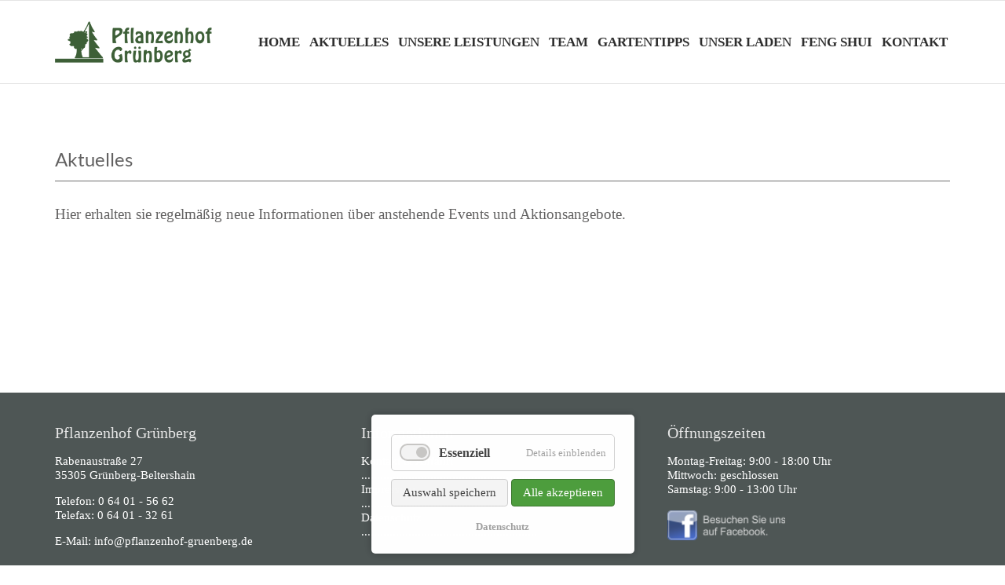

--- FILE ---
content_type: text/html; charset=UTF-8
request_url: https://www.pflanzenhof-gruenberg.de/aktuelles.html
body_size: 20087
content:
<!DOCTYPE html>
<html lang="de">
<head>

      <meta charset="UTF-8">
    <title>Aktuelles - Pflanzenhof Grünberg</title>
    <base href="https://www.pflanzenhof-gruenberg.de/">

          <meta name="robots" content="index,follow">
      <meta name="description" content="Der Pflanzenhof Grünberg - Immer auf dem neusten Stand: Veranstaltungen rund um Garten, Floristik und Gartengestaltung.">
      <meta name="generator" content="Contao Open Source CMS">
    
    <meta name="viewport" content="width=device-width, initial-scale=1.0">
        <link rel="stylesheet" href="files/theme/theme-config/webfonts.css?v=e04b0c74"><link rel="stylesheet" href="assets/css/colorbox.min.css,cookiebar_default.css,all.min.css,animate-slick...-4e33f25a.css">        <script src="assets/js/jquery.min.js,cookiebar.min.js-369b008b.js"></script><link rel="stylesheet" href="https://fonts.googleapis.com/css?family=Lato:700%7COpen+Sans">

          <!--[if lt IE 9]><script src="assets/html5shiv/js/html5shiv-printshiv.min.js"></script><![endif]-->
      
</head>
<body id="top" class="mac chrome blink ch131 onepage fullwidth" itemscope itemtype="http://schema.org/WebPage">

<div id="overlayer"></div>
<span class="loadercts">
  <span class="loader-innercts"></span>
</span>

          <div id="wrapper">
                        <header id="header" itemscope itemtype="http://schema.org/WPHeader">
            <div class="inside">
              
<div class="fixed-topnavi">
<!-- Den Inhalt finden Sie in der Atikeluebersicht unter Header - Configuration - Artikel Header-Configuration-Standard -->

<!-- Den Inhalt finden Sie in der Atikeluebersicht unter Header - Configuration - Artikel Header-Configuration-Standard -->
<div class="navi-section nav--slide_in">
    <div class="inside">    
<div class="logosection">
	<div class="inner"><div class="ce_ctslogobgimg bgimg block" id="logo">
            <a href="startseite.html"  title="Home - Pflanzenhof Grünberg">
    Home - Pflanzenhof Grünberg</a>
        </div>
</div></div>
<div class="menusection">
	<div class="inner"><nav class="mod_navigation ce_ctsonepagenavigation mainmenu block"  itemscope="" itemtype="http://schema.org/SiteNavigationElement" >
                <ul class="nav navbar-nav onepagemenu1">
        <li>               
        <a href="#header"  title="" class="nav-link js-scroll-trigger"><span>
        Home        </span></a>
    </li>
    
        <li>            
        <a href="aktuelles.html"  title="" class="nav-link js-scroll-trigger"><span>
        Aktuelles        </span></a>
    </li>
    
        <li>
        <a href="#leistungen"  title="" class="nav-link js-scroll-trigger"><span>
        Unsere Leistungen        </span></a>
    </li>
    
        <li class="float-right">         
        <a href="#team"  title="" class="nav-link js-scroll-trigger float-right"><span>
        Team        </span></a>
    </li>
    
        <li>
        <a href="#gartentipps"  title="" class="nav-link js-scroll-trigger"><span>
        Gartentipps        </span></a>
    </li>
    
        <li>
        <a href="#laden"  title="" class="nav-link js-scroll-trigger"><span>
        Unser Laden        </span></a>
    </li>
    
       <li>
        <a href="#fengshui"  title="" class="nav-link js-scroll-trigger"><span>
        Feng Shui        </span></a>
    </li>
    
       <li>
        <a href="kontakt.html"  title="" class="nav-link js-scroll-trigger"><span>
        Kontakt        </span></a>
    </li>
    
    
    
    
</ul>

    </nav>

<a class="nav-mobile" href="#mainmobil">
    <span class="line"></span>
    <span class="line"></span>
    <span class="line"></span>
</a>
<p class="back"><a href="javascript:history.go(-1)" title="Zurück" class="fas fa-angle-double-left">Zurück</a></p>
</div></div></div>
</div>  

</div>
<div class="clear"></div>            </div>
          </header>
              
      
              <div id="container">

                      <main id="main" itemscope itemtype="http://schema.org/WebPageElement" itemprop="mainContentOfPage">
              <div class="inside">
                

  <div class="mod_article bottom120 block" id="article-686">
    
          
<h1 class="ce_headline">
  Aktuelles</h1>
<div class="bottom30 bottom20-mobil ce_ctsdividerline block">
            
<div class="ctsdivider divider_1">
        <span class="leftline" style='border-color: rgba(110,110,110,1);'></span>
    <span class="greyline" style='border-color: rgba(110,110,110,1);'></span>
    
    
    
    
    
    
    
    
    
    
    
    
    
    
    
    </div>
    </div>
<div class="ce_text block">

        
  
      <p>Hier erhalten sie regelmäßig neue Informationen über anstehende Events und Aktionsangebote.</p>  
  
  

</div>
    
      </div>

              </div>
                          </main>
          
                                
                                
        </div>
      
      
                        <footer id="footer" itemscope itemtype="http://schema.org/WPFooter">
            <div class="inside">
              
<!-- Den Inhalt finden Sie in der Atikeluebersicht unter Footer-Configuration - Artikel Footer-Configuration -->
<div class="ce_ctswrapper block">
            
<div class="ce_ctswrapperstart" 
        style=' background-color:rgba(78,86,85,1);'
        >
<div class="inside ptop30-mobil pbottom30-mobil ptop40 pbottom10 block">
    
<div class="col-md-4 bottom40-mobil ce_text block" id="footer-phg">

            <h4 class="headline">Pflanzenhof Grünberg</h4>
      
  
      <p>Rabenaustraße 27<br>35305 Grünberg-Beltershain</p>
<p>Telefon: 0 64 01 - 56 62<br>Telefax: 0 64 01 - 32 61</p>
<p>E-Mail: <a rel="noopener" href="&#109;&#97;&#105;&#108;&#116;&#111;&#58;&#105;&#x6E;&#102;&#x6F;&#64;&#x70;&#102;&#x6C;&#97;&#x6E;&#122;&#x65;&#110;&#x68;&#111;&#x66;&#45;&#x67;&#114;&#x75;&#101;&#x6E;&#98;&#x65;&#114;&#x67;&#46;&#x64;&#101;" target="_blank">&#105;&#x6E;&#102;&#x6F;&#64;&#x70;&#102;&#x6C;&#97;&#x6E;&#122;&#x65;&#110;&#x68;&#111;&#x66;&#45;&#x67;&#114;&#x75;&#101;&#x6E;&#98;&#x65;&#114;&#x67;&#46;&#x64;&#101;</a></p>  
  
  

</div>

<div class="col-md-4 bottom40-mobil ce_text block" id="footer-phg">

            <h4 class="headline">Informationen</h4>
      
  
      <p><a href="https://pflanzenhof-gruenberg.de/kontakt.html">Kontakt &amp; Anfahrt</a><br>........................................................<br><a href="impressum.html">Impressum</a><br>........................................................<br><a href="datenschutz.html">Datenschutz</a><br>........................................................</p>  
  
  

</div>

<div class="col-md-4 ce_text block" id="footer-phg">

            <h4 class="headline">Öffnungszeiten</h4>
      
  
      <p>Montag-Freitag: 9:00 - 18:00 Uhr<br>Mittwoch: geschlossen<br>Samstag: 9:00 - 13:00 Uhr<br><br><a rel="noopener" href="https://www.facebook.com/PflanzenhofGruenberg/" target="_blank"><img src="files/phg/basics/facebook.png" alt="" width="150" height="38"></a></p>  
  
  

</div>

</div>
    </div>
</div>
  

<!-- Den Inhalt finden Sie in der Atikeluebersicht unter Footer-Configuration - Artikel Footer-Configuration -->
<div class="ce_ctswrapper footerbottom block">
            
<div class="ce_ctswrapperstart" 
        >
<div class="inside block">
    
<!-- indexer::stop -->
<div class="footermenu col-xs-12 block">

Copyright © 2026 Pflanzenhof Grünberg - Alle Rechte vorbehalten
</div>
<!-- indexer::continue -->
</div>
    </div>
</div>

<div id="backtotop">
  <ul>
    <li><a id="toTop" href="#" onClick="return false">Back to Top</a></li>
  </ul>
</div><div class="ce_ctsmmenustd block">
            <div></div>    </div><nav class="mod_navigation ce_ctsonepagenavigation block"  id="mainmobil" itemscope="" itemtype="http://schema.org/SiteNavigationElement" >
                <ul class="nav navbar-nav mainmobil">
        <li>               
        <a href="startseite.html"  title="An den Anfang" class="nav-link js-scroll-trigger"><span>
        Home        </span></a>
    </li>
    
        <li>            
        <a href="aktuelles.html"  title="Mein iPhone" class="nav-link js-scroll-trigger"><span>
        Aktuelles        </span></a>
    </li>
    
        <li>
        <a href="baumschule.html"  title="Meine Leistungen" class="nav-link js-scroll-trigger"><span>
        Baumschule        </span></a>
    </li>
    
        <li class="float-right">         
        <a href="gartenlandschaftsbau.html"  title="" class="nav-link js-scroll-trigger float-right"><span>
        Gartenlandschaftbau        </span></a>
    </li>
    
        <li>
        <a href="steinarbeiten.html"  title="Zu den News" class="nav-link js-scroll-trigger"><span>
        Steinarbeiten        </span></a>
    </li>
    
        <li>
        <a href="floristik.html"  title="Zum Shop" class="nav-link js-scroll-trigger"><span>
        Floristik        </span></a>
    </li>
    
       <li>
        <a href="#gartentipps"  title="" class="nav-link js-scroll-trigger"><span>
        Gartentipps        </span></a>
    </li>
    
       <li>
        <a href="feng-shui.html"  title="" class="nav-link js-scroll-trigger"><span>
        Feng Shui        </span></a>
    </li>
    
    
    
    
</ul>

    </nav>
  
            </div>
          </footer>
              
    </div>

      
  
<script src="assets/jquery-ui/js/jquery-ui.min.js?v=1.13.2"></script>
<script>
  jQuery(function($) {
    $(document).accordion({
      // Put custom options here
      heightStyle: 'content',
      header: '.toggler',
      collapsible: true,
      create: function(event, ui) {
        ui.header.addClass('active');
        $('.toggler').attr('tabindex', 0);
      },
      activate: function(event, ui) {
        ui.newHeader.addClass('active');
        ui.oldHeader.removeClass('active');
        $('.toggler').attr('tabindex', 0);
      }
    });
  });
</script>

<script src="assets/colorbox/js/colorbox.min.js?v=1.6.6"></script>
<script>
  jQuery(function($) {
    $('a[data-lightbox]').map(function() {
      $(this).colorbox({
        // Put custom options here
        loop: false,
        rel: $(this).attr('data-lightbox'),
        maxWidth: '95%',
        maxHeight: '95%'
      });
    });
  });
</script>

<script src="files/theme/js/aos/aos.js"></script>
<script>
  AOS.init({
    disable: 'mobile',
  delay: 500,
  duration: 600,
  once: false
});
</script>
<script>
jQuery(function() {
	jQuery(window).scroll(function() {
		if(jQuery(this).scrollTop() != 0) {
			jQuery('#toTop, #backtotop').fadeIn();	
		} else {
			jQuery('#toTop, #backtotop').fadeOut();
		}
	});
	jQuery('#toTop').click(function() {
		jQuery('body,html').animate({scrollTop:0},800);
	});	
});
</script><script src="files/theme/js/waypoints4/jquery.waypoints.min.js"></script>
<script>
jQuery(document).ready(function () {
    var navisection = jQuery('.navi-section');
    var navisectionclone = navisection.clone();
    var navisectionfixed = document.createElement('div');
    jQuery(navisectionfixed).attr('id', 'navisectionfixed').addClass('navisectionfixed').html(navisectionclone).insertAfter('#footer');
    });
function navisectionFixed() {
    var fixedtopnaviHeight = jQuery(".fixed-topnavi").outerHeight() + 40;
    if (jQuery(this).scrollTop() > fixedtopnaviHeight + 0) {
        jQuery("body").addClass("is-fixed");
        jQuery("#navisectionfixed").addClass("is-fixed");
      //  jQuery("body.is-fixed").css("padding-top","76px");
        jQuery("#navisectionfixed .navi-section.nav--slide_in").addClass("js--is-fixed");
        jQuery(".fixed-topnavi .navi-section").addClass("hidden");
    }
    else {
        jQuery("body").removeClass("is-fixed");
      //  jQuery("body").css("padding-top","0");
        jQuery("#navisectionfixed").removeClass("is-fixed");
        jQuery("#navisectionfixed .navi-section.nav--slide_in").removeClass("js--is-fixed");
        jQuery(".fixed-topnavi .navi-section").removeClass("hidden");
    }
};
jQuery(document).ready(function () {
    navisectionFixed();
});
jQuery(window).scroll(function () {
    navisectionFixed();
});
</script>




<script src="files/theme/js/onepage/jquery.easing.min.js"></script><script>

 jQuery(document).ready(function ($) {
var sections = $('.mod_article')
    , nav = $('.onepagemenu1')
    , nav_height = nav.outerHeight();

$(window).on('scroll', function () {
    var cur_pos = $(this).scrollTop();

    sections.each(function() {
        var top = $(this).offset().top - nav_height - 50,  // Tolerenz wann NaviPunkt aktiv bzw inaktiv wird
            bottom = top + $(this).outerHeight();

        if (cur_pos >= top && cur_pos <= bottom) {
            nav.find('a').removeClass('active');
            sections.removeClass('active');

            $(this).addClass('active');
            nav.find('a[href="#'+$(this).attr('id')+'"]').addClass('active');
        }
    });
});

nav.find('a').on('click', function () {
    var $el = $(this)
        , id = $el.attr('href');

    $('html, body').animate({
        scrollTop: $(id).offset().top - nav_height - 0 // Differenz hoehe navi-section
    }, 1000, "easeInOutCubic");

    return false;
});

});

</script>
<script src="files/theme/js/mmenu/dist/jquery.mmenu.all.js"></script>
<script>
    $(document).ready(
        function () {
    
            $("#mainmobil").mmenu({
                                                navbar: false,
                                                                        pageScroll: {"scroll": true, "update": true, "scrollOffset": '90', "updateOffset": 190},
                                        // sidebar: {
                    //     collapsed: "(min-width: 550px)",
                    //     expanded: "(min-width: 992px)"
                    // },
    
                                navbars: [
                     {
                        position: "top",
                        content: [
                                                        "<a class='fab fa-facebook-f' href='https://www.facebook.com/PflanzenhofGruenberg' target='_blank'></a>",                                                                                                                     
                        ],
                    },                                     ],
                                "extensions": [
                                        "position-left",
                                        "position-front",
                    "shadow-page",
                    "shadow-panels",
                    "shadow-menu",
                    "border-default",
                    "pagedim-black",
                    "fx-menu-slide",
                    "fx-panels-slide-100",
                    "fx-listitems-fade",
                                            
                ],
                "counters": false,
                "slidingSubmenus": true,
                                    
    
            }, {
                "classNames": {
                    "selected": "active",
                    "fixedElements": {
                   "fixed": "is-fixed",
                   "sticky": "stick",
                }
    
                },
                "offCanvas": {
    
                },
    
                "setSelected": {
                    "hover": true,
                    "parent": true
                }
            });

            
        }
    
    );
    </script>
  <script>
  $(window).on('load', function() {
    $(".loadercts").delay(100).fadeOut("slow");
    $("#overlayer").delay(100).fadeOut("slow");
  })
  </script>

<script src="files/theme/js/doubletaptogo/doubletaptogo.js"></script>
<script>
jQuery(document).ready(function(){if(jQuery("body").hasClass("android")||jQuery("body").hasClass("win")||jQuery("body").hasClass("ios")){jQuery(".mainmenu li.submenu").doubleTapToGo();jQuery("#stickyheader .mainmenu li.submenu").doubleTapToGo()}});
</script>
<script>
jQuery(document).ready(function()
{
	jQuery(".ce_searchicon").click(function(){
    	jQuery(".mod_search.headersearch").addClass("activatesearch");
	});
	jQuery("#footer .close-window").click(function(){
    	jQuery("#footer .mod_search").removeClass("activatesearch");
	});

	jQuery('.ce_searchicon').click(function()
	{
		setTimeout(function()
		{
			jQuery('.searchbox input[name="keywords"]').focus();

		}, 800);
	});
});
</script>
<!-- indexer::stop -->
<div  class="contao-cookiebar cookiebar_default cc-bottom" role="complementary" aria-describedby="cookiebar-desc">
    <div class="cc-inner" aria-live="assertive" role="alert">
        <div id="cookiebar-desc" class="cc-head">
                                                </div>

        <div class="cc-groups">
                                                <div class="cc-group">
                                                    <input type="checkbox" name="group[]" id="g1" value="1" data-toggle-cookies disabled checked>
                                                <label for="g1" class="group">Essenziell</label>
                        <button class="cc-detail-btn" data-toggle-group>
                            <span>Details einblenden</span>
                            <span>Details ausblenden</span>
                        </button>
                        <div class="cc-cookies toggle-group">
                                                                                        <div class="cc-cookie">
                                    <input type="checkbox" name="cookie[]" id="c2" value="2" disabled checked>
                                    <label for="c2" class="cookie">Contao HTTPS CSRF Token</label>
                                    <p>Schützt vor Cross-Site-Request-Forgery Angriffen.</p>                                                                            <div class="cc-cookie-info">
                                                                                                                                        <div><span>Speicherdauer:</span> Dieses Cookie bleibt nur für die aktuelle Browsersitzung bestehen.</div>
                                                                                                                                </div>
                                                                                                        </div>
                                                            <div class="cc-cookie">
                                    <input type="checkbox" name="cookie[]" id="c3" value="3" disabled checked>
                                    <label for="c3" class="cookie">PHP SESSION ID</label>
                                    <p>Speichert die aktuelle PHP-Session.</p>                                                                            <div class="cc-cookie-info">
                                                                                                                                        <div><span>Speicherdauer:</span> Dieses Cookie bleibt nur für die aktuelle Browsersitzung bestehen.</div>
                                                                                                                                </div>
                                                                                                        </div>
                                                    </div>
                    </div>
                                    </div>

        <div class="cc-footer highlight">
                            <button class="cc-btn save" data-save>Auswahl speichern</button>
                <button class="cc-btn success" data-accept-all>Alle akzeptieren</button>
                    </div>

        <div class="cc-info">
                                                                <a href="https://www.pflanzenhof-gruenberg.de/datenschutz.html">Datenschutz</a>
                                    </div>
    </div>
</div>
<!-- indexer::continue -->
<script>var cookiebar = new ContaoCookiebar({configId:1,pageId:245,version:1,lifetime:63072000,token:'ccb_contao_token',doNotTrack:0,currentPageId:274,excludedPageIds:null,cookies:[],configs:[],texts:{acceptAndDisplay:'Akzeptieren und anzeigen'}});</script></body>
</html>


--- FILE ---
content_type: text/css
request_url: https://www.pflanzenhof-gruenberg.de/assets/css/colorbox.min.css,cookiebar_default.css,all.min.css,animate-slick...-4e33f25a.css
body_size: 792571
content:
#colorbox,#cboxOverlay,#cboxWrapper{position:absolute;top:0;left:0;z-index:9999;overflow:hidden;-webkit-transform:translate3d(0,0,0)}#cboxWrapper{max-width:none}#cboxOverlay{position:fixed;width:100%;height:100%}#cboxMiddleLeft,#cboxBottomLeft{clear:left}#cboxContent{position:relative}#cboxLoadedContent{overflow:auto;-webkit-overflow-scrolling:touch}#cboxTitle{margin:0}#cboxLoadingOverlay,#cboxLoadingGraphic{position:absolute;top:0;left:0;width:100%;height:100%}#cboxPrevious,#cboxNext,#cboxClose,#cboxSlideshow{cursor:pointer}.cboxPhoto{float:left;margin:auto;border:0;display:block;max-width:none;-ms-interpolation-mode:bicubic}.cboxIframe{width:100%;height:100%;display:block;border:0;padding:0;margin:0}#colorbox,#cboxContent,#cboxLoadedContent{box-sizing:content-box;-moz-box-sizing:content-box;-webkit-box-sizing:content-box}#cboxOverlay{background:#000;opacity:.9;filter:alpha(opacity = 90)}#colorbox{outline:0}#cboxContent{margin-top:20px;background:#000}.cboxIframe{background:#fff}#cboxError{padding:50px;border:1px solid #ccc}#cboxLoadedContent{border:5px solid #000;background:#fff}#cboxTitle{position:absolute;top:-20px;left:0;color:#ccc}#cboxCurrent{position:absolute;top:-20px;right:0;color:#ccc}#cboxLoadingGraphic{background:url(../../assets/colorbox/images/loading.gif) no-repeat center center}#cboxPrevious,#cboxNext,#cboxSlideshow,#cboxClose{border:0;padding:0;margin:0;overflow:visible;width:auto;background:0 0}#cboxPrevious:active,#cboxNext:active,#cboxSlideshow:active,#cboxClose:active{outline:0}#cboxSlideshow{position:absolute;top:-20px;right:90px;color:#fff}#cboxPrevious{position:absolute;top:50%;left:5px;margin-top:-32px;background:url(../../assets/colorbox/images/controls.png) no-repeat top left;width:28px;height:65px;text-indent:-9999px}#cboxPrevious:hover{background-position:bottom left}#cboxNext{position:absolute;top:50%;right:5px;margin-top:-32px;background:url(../../assets/colorbox/images/controls.png) no-repeat top right;width:28px;height:65px;text-indent:-9999px}#cboxNext:hover{background-position:bottom right}#cboxClose{position:absolute;top:5px;right:5px;display:block;background:url(../../assets/colorbox/images/controls.png) no-repeat top center;width:38px;height:19px;text-indent:-9999px}#cboxClose:hover{background-position:bottom center}
@charset "UTF-8";
.contao-cookiebar {
  position: fixed;
  left: 0;
  right: 0;
  top: 0;
  bottom: 0;
  z-index: 9999;
  font-size: 0;
  letter-spacing: 0;
  text-align: center;
  padding: 15px;
  max-height: 100vh;
  box-sizing: border-box;
  pointer-events: none;
  overflow: hidden; }
  .contao-cookiebar * {
    box-sizing: border-box; }
  .contao-cookiebar:before {
    content: '';
    display: inline-block;
    height: 100%;
    vertical-align: middle; }
  .contao-cookiebar .cc-inner {
    display: inline-block;
    overflow-y: auto;
    max-height: 100%;
    max-width: 100%;
    opacity: 0;
    pointer-events: none;
    visibility: hidden;
    font-size: 1rem;
    text-align: left; }
  .contao-cookiebar.cc-top .cc-inner {
    vertical-align: top; }
  .contao-cookiebar.cc-top.cc-active .cc-inner {
    animation: cookiebar-top-in 0.5s ease-in-out forwards; }
  .contao-cookiebar.cc-top.cc-saved .cc-inner {
    animation: cookiebar-top-out 0.5s ease-in-out forwards; }
  .contao-cookiebar.cc-bottom .cc-inner {
    vertical-align: bottom; }
  .contao-cookiebar.cc-bottom.cc-active .cc-inner {
    animation: cookiebar-bottom-in 0.5s ease-in-out forwards; }
  .contao-cookiebar.cc-bottom.cc-saved .cc-inner {
    animation: cookiebar-bottom-out 0.5s ease-in-out forwards; }
  .contao-cookiebar.cc-middle .cc-inner {
    vertical-align: middle; }
  .contao-cookiebar.cc-middle.cc-active .cc-inner {
    animation: cookiebar-middle-in 0.5s ease-in-out forwards; }
  .contao-cookiebar.cc-middle.cc-saved .cc-inner {
    animation: cookiebar-middle-out 0.5s ease-in-out forwards; }
  .contao-cookiebar.cc-left {
    text-align: left; }
  .contao-cookiebar.cc-right {
    text-align: right; }
  .contao-cookiebar .cc-head h1:first-child, .contao-cookiebar .cc-head h2:first-child, .contao-cookiebar .cc-head h3:first-child, .contao-cookiebar .cc-head h4:first-child, .contao-cookiebar .cc-head h5:first-child, .contao-cookiebar .cc-head h6:first-child {
    margin-top: 0; }
  .contao-cookiebar .cc-head p {
    margin-bottom: 15px; }
  .contao-cookiebar .cc-btn {
    display: inline-block;
    cursor: pointer;
    width: 100%;
    padding: 8px 14px;
    margin-bottom: 8px;
    font-size: 15px;
    outline: 0 none;
    border: 1px solid #cfcfcf;
    border-radius: 4px;
    color: #444;
    background: #f5f5f5; }
    .contao-cookiebar .cc-btn:hover {
      background: #ececec; }
    .contao-cookiebar .cc-btn:last-child {
      margin-bottom: 0; }
  .contao-cookiebar .grayscale .cc-btn {
    background: #f1efef; }
    .contao-cookiebar .grayscale .cc-btn:hover {
      background: #ececec; }
    .contao-cookiebar .grayscale .cc-btn.success {
      background: #fbfbfb; }
      .contao-cookiebar .grayscale .cc-btn.success:hover {
        background: #f7f7f7; }
  .contao-cookiebar .highlight .cc-btn.success {
    background: #4e9e3e;
    border-color: #3e7830;
    color: #fff; }
    .contao-cookiebar .highlight .cc-btn.success:hover {
      background: #4c933f; }
  .contao-cookiebar label {
    position: relative;
    display: block;
    padding: 8px 13px 8px 0;
    line-height: 1.2rem; }
    .contao-cookiebar label.group {
      font-weight: 600; }
  .contao-cookiebar input {
    position: absolute;
    width: 1px;
    height: 1px;
    outline: 0 none;
    opacity: 0; }
    .contao-cookiebar input + label {
      padding: 8px 13px 8px 50px;
      cursor: pointer; }
      .contao-cookiebar input + label:before {
        content: '';
        position: absolute;
        top: 6px;
        left: 0;
        width: 35px;
        height: 18px;
        margin: 0;
        box-sizing: content-box;
        border-radius: 10px;
        background: #fff;
        border: 2px solid #9c9b99;
        transition: border-color .2s; }
      .contao-cookiebar input + label:after {
        display: block;
        content: '';
        position: absolute;
        top: 10px;
        left: 4px;
        width: 14px;
        height: 14px;
        border-radius: 10px;
        background: #9c9b99;
        transition: background .2s, margin-left .2s, padding .2s; }
      .contao-cookiebar input + label:active:after {
        padding-left: 5px; }
    .contao-cookiebar input.cc-group-half + label:after {
      background: linear-gradient(to right, #9c9b99 0%, #9c9b99 50%, #399d32 50%, #399d32 100%); }
    .contao-cookiebar input:checked + label:after {
      background: #399d32;
      margin-left: 17px; }
    .contao-cookiebar input:checked + label:active:after {
      margin-left: 12px; }
    .contao-cookiebar input:checked + label:before {
      background: #dcf3db;
      border-color: #399d32; }
    .contao-cookiebar input:disabled + label {
      pointer-events: none; }
      .contao-cookiebar input:disabled + label:after {
        background: #c8c7c5; }
      .contao-cookiebar input:disabled + label:before {
        background: #f4f4f4;
        border-color: #c8c7c5; }
  .contao-cookiebar.cc-active .cc-inner {
    opacity: 1;
    pointer-events: auto;
    visibility: visible; }
  .contao-cookiebar.cc-active.cc-blocked {
    pointer-events: auto;
    animation: cookiebar-overlay-in 0.5s ease-in-out forwards; }
  .contao-cookiebar.cc-saved.cc-inner {
    opacity: 0;
    pointer-events: none;
    visibility: hidden; }
  .contao-cookiebar.cc-saved.cc-blocked {
    pointer-events: none;
    animation: cookiebar-overlay-out 0.5s ease-in-out forwards; }

@media (min-width: 768px) {
  .contao-cookiebar .cc-btn {
    width: auto;
    margin-bottom: 0; }
  .contao-cookiebar .cc-inner {
    max-width: 750px; } }

@keyframes cookiebar-overlay-in {
  0% {
    background: rgba(0, 0, 0, 0); }
  100% {
    background: rgba(0, 0, 0, 0.75); } }

@keyframes cookiebar-overlay-out {
  0% {
    background: rgba(0, 0, 0, 0.75); }
  100% {
    background: rgba(0, 0, 0, 0);
    visibility: hidden; } }

@keyframes cookiebar-top-in {
  0% {
    opacity: 0;
    transform: translateY(-100%); }
  100% {
    opacity: 1;
    transform: translateY(0); } }

@keyframes cookiebar-top-out {
  0% {
    opacity: 1;
    visibility: visible;
    transform: translateY(0); }
  100% {
    opacity: 0;
    visibility: hidden;
    transform: translateY(-100%); } }

@keyframes cookiebar-middle-in {
  0% {
    opacity: 0;
    transform: scale(0); }
  100% {
    opacity: 1;
    transform: scale(1); } }

@keyframes cookiebar-middle-out {
  0% {
    opacity: 1;
    visibility: visible;
    transform: scale(1); }
  100% {
    opacity: 0;
    visibility: hidden;
    transform: scale(0); } }

@keyframes cookiebar-bottom-in {
  0% {
    opacity: 0;
    transform: translateY(100%); }
  100% {
    opacity: 1;
    transform: translateY(0); } }

@keyframes cookiebar-bottom-out {
  0% {
    opacity: 1;
    visibility: visible;
    transform: translateY(0); }
  100% {
    opacity: 0;
    visibility: hidden;
    transform: translateY(100%); } }

.contao-cookiebar {
  color: #444444; }
  .contao-cookiebar p {
    color: #868686;
    line-height: 1.4; }
  .contao-cookiebar .cc-inner {
    padding: 25px;
    border-radius: 5px;
    -webkit-box-shadow: 0 0 10px 0 rgba(0, 0, 0, 0.25);
    box-shadow: 0 0 10px 0 rgba(0, 0, 0, 0.25);
    background: #fff; }
  .contao-cookiebar .cc-group {
    display: flex;
    flex-wrap: wrap;
    justify-content: space-between;
    align-content: center;
    position: relative;
    border: 1px solid #d0d0d0;
    border-radius: 5px;
    margin-bottom: 10px; }
    .contao-cookiebar .cc-group > label {
      flex-grow: 1;
      margin: 5px 0 5px 10px; }
    .contao-cookiebar .cc-group .cc-detail-btn {
      border: 0 none;
      outline: 0 none;
      background: transparent;
      font-size: 13px;
      letter-spacing: 0;
      text-transform: initial;
      cursor: pointer;
      color: #a2a2a2;
      padding: 8px 10px;
      line-height: 1.2rem; }
      .contao-cookiebar .cc-group .cc-detail-btn span:nth-child(2) {
        display: none; }
      .contao-cookiebar .cc-group .cc-detail-btn.cc-active span:nth-child(1) {
        display: none; }
      .contao-cookiebar .cc-group .cc-detail-btn.cc-active span:nth-child(2) {
        display: inline; }
      .contao-cookiebar .cc-group .cc-detail-btn:hover {
        color: #717171; }
    .contao-cookiebar .cc-group .cc-detail-btn-details {
      display: inline-block;
      border: 0 none;
      outline: 0 none;
      background: transparent;
      font-size: 13px;
      letter-spacing: 0;
      text-transform: initial;
      cursor: pointer;
      color: #a2a2a2;
      text-decoration: underline;
      padding: 0;
      margin: 0 0 10px; }
      .contao-cookiebar .cc-group .cc-detail-btn-details span:nth-child(2) {
        display: none; }
      .contao-cookiebar .cc-group .cc-detail-btn-details.cc-active span:nth-child(1) {
        display: none; }
      .contao-cookiebar .cc-group .cc-detail-btn-details.cc-active span:nth-child(2) {
        display: inline; }
      .contao-cookiebar .cc-group .cc-detail-btn-details:hover {
        color: #717171; }
  .contao-cookiebar .cc-cookies {
    display: none;
    width: 100%;
    background: #fbfbfb;
    border-radius: 0 0 5px 5px; }
    .contao-cookiebar .cc-cookies > p {
      font-size: 0.875rem; }
    .contao-cookiebar .cc-cookies > p, .contao-cookiebar .cc-cookies > .cc-cookie {
      margin: 0;
      padding: 15px;
      border-top: 1px solid #e6e6e6; }
    .contao-cookiebar .cc-cookies .cc-cookie .cc-cookie-info {
      font-size: 0.875rem;
      background: #fff;
      padding: 10px;
      border-radius: 5px;
      border: 1px solid #efefef; }
      .contao-cookiebar .cc-cookies .cc-cookie .cc-cookie-info > div > span {
        font-weight: 600; }
      .contao-cookiebar .cc-cookies .cc-cookie .cc-cookie-info > div + div {
        margin-top: 5px; }
      .contao-cookiebar .cc-cookies .cc-cookie .cc-cookie-info + button.cc-detail-btn-details {
        margin-top: 15px; }
    .contao-cookiebar .cc-cookies .cc-cookie .cc-cookie-desc > p {
      margin-bottom: 0; }
    .contao-cookiebar .cc-cookies .cc-cookie label.cookie + p, .contao-cookiebar .cc-cookies .cc-cookie label.cookie + .cc-cookie-info, .contao-cookiebar .cc-cookies .cc-cookie label.cookie + button.cc-detail-btn-details {
      margin-top: 10px; }
    .contao-cookiebar .cc-cookies .cc-cookie p {
      margin: 0 0 15px;
      font-size: 0.875rem; }
  .contao-cookiebar .cc-footer, .contao-cookiebar .cc-info {
    text-align: center; }
  .contao-cookiebar .cc-info {
    margin-top: 15px; }
    .contao-cookiebar .cc-info > p {
      font-size: 0.875rem; }
    .contao-cookiebar .cc-info > a {
      display: inline-block;
      font-size: 0.813rem;
      color: #a2a2a2;
      text-decoration: none; }
      .contao-cookiebar .cc-info > a:hover {
        color: #717171; }
      .contao-cookiebar .cc-info > a + a:before {
        display: inline-block;
        content: '·';
        margin-right: 5px; }

/*!
 * Font Awesome Free 6.0.0 by @fontawesome - https://fontawesome.com
 * License - https://fontawesome.com/license/free (Icons: CC BY 4.0, Fonts: SIL OFL 1.1, Code: MIT License)
 * Copyright 2022 Fonticons, Inc.
 */
.fa{font-family:var(--fa-style-family,"Font Awesome 6 Free");font-weight:var(--fa-style,900)}.fa,.fa-brands,.fa-duotone,.fa-light,.fa-regular,.fa-solid,.fa-thin,.fab,.fad,.fal,.far,.fas,.fat{-moz-osx-font-smoothing:grayscale;-webkit-font-smoothing:antialiased;display:var(--fa-display,inline-block);font-style:normal;font-variant:normal;line-height:1;text-rendering:auto}.fa-1x{font-size:1em}.fa-2x{font-size:2em}.fa-3x{font-size:3em}.fa-4x{font-size:4em}.fa-5x{font-size:5em}.fa-6x{font-size:6em}.fa-7x{font-size:7em}.fa-8x{font-size:8em}.fa-9x{font-size:9em}.fa-10x{font-size:10em}.fa-2xs{font-size:.625em;line-height:.1em;vertical-align:.225em}.fa-xs{font-size:.75em;line-height:.08333em;vertical-align:.125em}.fa-sm{font-size:.875em;line-height:.07143em;vertical-align:.05357em}.fa-lg{font-size:1.25em;line-height:.05em;vertical-align:-.075em}.fa-xl{font-size:1.5em;line-height:.04167em;vertical-align:-.125em}.fa-2xl{font-size:2em;line-height:.03125em;vertical-align:-.1875em}.fa-fw{text-align:center;width:1.25em}.fa-ul{list-style-type:none;margin-left:var(--fa-li-margin,2.5em);padding-left:0}.fa-ul>li{position:relative}.fa-li{left:calc(var(--fa-li-width, 2em)*-1);position:absolute;text-align:center;width:var(--fa-li-width,2em);line-height:inherit}.fa-border{border-radius:var(--fa-border-radius,.1em);border:var(--fa-border-width,.08em) var(--fa-border-style,solid) var(--fa-border-color,#eee);padding:var(--fa-border-padding,.2em .25em .15em)}.fa-pull-left{float:left;margin-right:var(--fa-pull-margin,.3em)}.fa-pull-right{float:right;margin-left:var(--fa-pull-margin,.3em)}.fa-beat{-webkit-animation-name:fa-beat;animation-name:fa-beat;-webkit-animation-delay:var(--fa-animation-delay,0);animation-delay:var(--fa-animation-delay,0);-webkit-animation-direction:var(--fa-animation-direction,normal);animation-direction:var(--fa-animation-direction,normal);-webkit-animation-duration:var(--fa-animation-duration,1s);animation-duration:var(--fa-animation-duration,1s);-webkit-animation-iteration-count:var(--fa-animation-iteration-count,infinite);animation-iteration-count:var(--fa-animation-iteration-count,infinite);-webkit-animation-timing-function:var(--fa-animation-timing,ease-in-out);animation-timing-function:var(--fa-animation-timing,ease-in-out)}.fa-bounce{-webkit-animation-name:fa-bounce;animation-name:fa-bounce;-webkit-animation-delay:var(--fa-animation-delay,0);animation-delay:var(--fa-animation-delay,0);-webkit-animation-direction:var(--fa-animation-direction,normal);animation-direction:var(--fa-animation-direction,normal);-webkit-animation-duration:var(--fa-animation-duration,1s);animation-duration:var(--fa-animation-duration,1s);-webkit-animation-iteration-count:var(--fa-animation-iteration-count,infinite);animation-iteration-count:var(--fa-animation-iteration-count,infinite);-webkit-animation-timing-function:var(--fa-animation-timing,cubic-bezier(.28,.84,.42,1));animation-timing-function:var(--fa-animation-timing,cubic-bezier(.28,.84,.42,1))}.fa-fade{-webkit-animation-name:fa-fade;animation-name:fa-fade;-webkit-animation-iteration-count:var(--fa-animation-iteration-count,infinite);animation-iteration-count:var(--fa-animation-iteration-count,infinite);-webkit-animation-timing-function:var(--fa-animation-timing,cubic-bezier(.4,0,.6,1));animation-timing-function:var(--fa-animation-timing,cubic-bezier(.4,0,.6,1))}.fa-beat-fade,.fa-fade{-webkit-animation-delay:var(--fa-animation-delay,0);animation-delay:var(--fa-animation-delay,0);-webkit-animation-direction:var(--fa-animation-direction,normal);animation-direction:var(--fa-animation-direction,normal);-webkit-animation-duration:var(--fa-animation-duration,1s);animation-duration:var(--fa-animation-duration,1s)}.fa-beat-fade{-webkit-animation-name:fa-beat-fade;animation-name:fa-beat-fade;-webkit-animation-iteration-count:var(--fa-animation-iteration-count,infinite);animation-iteration-count:var(--fa-animation-iteration-count,infinite);-webkit-animation-timing-function:var(--fa-animation-timing,cubic-bezier(.4,0,.6,1));animation-timing-function:var(--fa-animation-timing,cubic-bezier(.4,0,.6,1))}.fa-flip{-webkit-animation-name:fa-flip;animation-name:fa-flip;-webkit-animation-delay:var(--fa-animation-delay,0);animation-delay:var(--fa-animation-delay,0);-webkit-animation-direction:var(--fa-animation-direction,normal);animation-direction:var(--fa-animation-direction,normal);-webkit-animation-duration:var(--fa-animation-duration,1s);animation-duration:var(--fa-animation-duration,1s);-webkit-animation-iteration-count:var(--fa-animation-iteration-count,infinite);animation-iteration-count:var(--fa-animation-iteration-count,infinite);-webkit-animation-timing-function:var(--fa-animation-timing,ease-in-out);animation-timing-function:var(--fa-animation-timing,ease-in-out)}.fa-shake{-webkit-animation-name:fa-shake;animation-name:fa-shake;-webkit-animation-duration:var(--fa-animation-duration,1s);animation-duration:var(--fa-animation-duration,1s);-webkit-animation-iteration-count:var(--fa-animation-iteration-count,infinite);animation-iteration-count:var(--fa-animation-iteration-count,infinite);-webkit-animation-timing-function:var(--fa-animation-timing,linear);animation-timing-function:var(--fa-animation-timing,linear)}.fa-shake,.fa-spin{-webkit-animation-delay:var(--fa-animation-delay,0);animation-delay:var(--fa-animation-delay,0);-webkit-animation-direction:var(--fa-animation-direction,normal);animation-direction:var(--fa-animation-direction,normal)}.fa-spin{-webkit-animation-name:fa-spin;animation-name:fa-spin;-webkit-animation-duration:var(--fa-animation-duration,2s);animation-duration:var(--fa-animation-duration,2s);-webkit-animation-iteration-count:var(--fa-animation-iteration-count,infinite);animation-iteration-count:var(--fa-animation-iteration-count,infinite);-webkit-animation-timing-function:var(--fa-animation-timing,linear);animation-timing-function:var(--fa-animation-timing,linear)}.fa-spin-reverse{--fa-animation-direction:reverse}.fa-pulse,.fa-spin-pulse{-webkit-animation-name:fa-spin;animation-name:fa-spin;-webkit-animation-direction:var(--fa-animation-direction,normal);animation-direction:var(--fa-animation-direction,normal);-webkit-animation-duration:var(--fa-animation-duration,1s);animation-duration:var(--fa-animation-duration,1s);-webkit-animation-iteration-count:var(--fa-animation-iteration-count,infinite);animation-iteration-count:var(--fa-animation-iteration-count,infinite);-webkit-animation-timing-function:var(--fa-animation-timing,steps(8));animation-timing-function:var(--fa-animation-timing,steps(8))}@media (prefers-reduced-motion:reduce){.fa-beat,.fa-beat-fade,.fa-bounce,.fa-fade,.fa-flip,.fa-pulse,.fa-shake,.fa-spin,.fa-spin-pulse{-webkit-animation-delay:-1ms;animation-delay:-1ms;-webkit-animation-duration:1ms;animation-duration:1ms;-webkit-animation-iteration-count:1;animation-iteration-count:1;transition-delay:0s;transition-duration:0s}}@-webkit-keyframes fa-beat{0%,90%{-webkit-transform:scale(1);transform:scale(1)}45%{-webkit-transform:scale(var(--fa-beat-scale,1.25));transform:scale(var(--fa-beat-scale,1.25))}}@keyframes fa-beat{0%,90%{-webkit-transform:scale(1);transform:scale(1)}45%{-webkit-transform:scale(var(--fa-beat-scale,1.25));transform:scale(var(--fa-beat-scale,1.25))}}@-webkit-keyframes fa-bounce{0%{-webkit-transform:scale(1) translateY(0);transform:scale(1) translateY(0)}10%{-webkit-transform:scale(var(--fa-bounce-start-scale-x,1.1),var(--fa-bounce-start-scale-y,.9)) translateY(0);transform:scale(var(--fa-bounce-start-scale-x,1.1),var(--fa-bounce-start-scale-y,.9)) translateY(0)}30%{-webkit-transform:scale(var(--fa-bounce-jump-scale-x,.9),var(--fa-bounce-jump-scale-y,1.1)) translateY(var(--fa-bounce-height,-.5em));transform:scale(var(--fa-bounce-jump-scale-x,.9),var(--fa-bounce-jump-scale-y,1.1)) translateY(var(--fa-bounce-height,-.5em))}50%{-webkit-transform:scale(var(--fa-bounce-land-scale-x,1.05),var(--fa-bounce-land-scale-y,.95)) translateY(0);transform:scale(var(--fa-bounce-land-scale-x,1.05),var(--fa-bounce-land-scale-y,.95)) translateY(0)}57%{-webkit-transform:scale(1) translateY(var(--fa-bounce-rebound,-.125em));transform:scale(1) translateY(var(--fa-bounce-rebound,-.125em))}64%{-webkit-transform:scale(1) translateY(0);transform:scale(1) translateY(0)}to{-webkit-transform:scale(1) translateY(0);transform:scale(1) translateY(0)}}@keyframes fa-bounce{0%{-webkit-transform:scale(1) translateY(0);transform:scale(1) translateY(0)}10%{-webkit-transform:scale(var(--fa-bounce-start-scale-x,1.1),var(--fa-bounce-start-scale-y,.9)) translateY(0);transform:scale(var(--fa-bounce-start-scale-x,1.1),var(--fa-bounce-start-scale-y,.9)) translateY(0)}30%{-webkit-transform:scale(var(--fa-bounce-jump-scale-x,.9),var(--fa-bounce-jump-scale-y,1.1)) translateY(var(--fa-bounce-height,-.5em));transform:scale(var(--fa-bounce-jump-scale-x,.9),var(--fa-bounce-jump-scale-y,1.1)) translateY(var(--fa-bounce-height,-.5em))}50%{-webkit-transform:scale(var(--fa-bounce-land-scale-x,1.05),var(--fa-bounce-land-scale-y,.95)) translateY(0);transform:scale(var(--fa-bounce-land-scale-x,1.05),var(--fa-bounce-land-scale-y,.95)) translateY(0)}57%{-webkit-transform:scale(1) translateY(var(--fa-bounce-rebound,-.125em));transform:scale(1) translateY(var(--fa-bounce-rebound,-.125em))}64%{-webkit-transform:scale(1) translateY(0);transform:scale(1) translateY(0)}to{-webkit-transform:scale(1) translateY(0);transform:scale(1) translateY(0)}}@-webkit-keyframes fa-fade{50%{opacity:var(--fa-fade-opacity,.4)}}@keyframes fa-fade{50%{opacity:var(--fa-fade-opacity,.4)}}@-webkit-keyframes fa-beat-fade{0%,to{opacity:var(--fa-beat-fade-opacity,.4);-webkit-transform:scale(1);transform:scale(1)}50%{opacity:1;-webkit-transform:scale(var(--fa-beat-fade-scale,1.125));transform:scale(var(--fa-beat-fade-scale,1.125))}}@keyframes fa-beat-fade{0%,to{opacity:var(--fa-beat-fade-opacity,.4);-webkit-transform:scale(1);transform:scale(1)}50%{opacity:1;-webkit-transform:scale(var(--fa-beat-fade-scale,1.125));transform:scale(var(--fa-beat-fade-scale,1.125))}}@-webkit-keyframes fa-flip{50%{-webkit-transform:rotate3d(var(--fa-flip-x,0),var(--fa-flip-y,1),var(--fa-flip-z,0),var(--fa-flip-angle,-180deg));transform:rotate3d(var(--fa-flip-x,0),var(--fa-flip-y,1),var(--fa-flip-z,0),var(--fa-flip-angle,-180deg))}}@keyframes fa-flip{50%{-webkit-transform:rotate3d(var(--fa-flip-x,0),var(--fa-flip-y,1),var(--fa-flip-z,0),var(--fa-flip-angle,-180deg));transform:rotate3d(var(--fa-flip-x,0),var(--fa-flip-y,1),var(--fa-flip-z,0),var(--fa-flip-angle,-180deg))}}@-webkit-keyframes fa-shake{0%{-webkit-transform:rotate(-15deg);transform:rotate(-15deg)}4%{-webkit-transform:rotate(15deg);transform:rotate(15deg)}8%,24%{-webkit-transform:rotate(-18deg);transform:rotate(-18deg)}12%,28%{-webkit-transform:rotate(18deg);transform:rotate(18deg)}16%{-webkit-transform:rotate(-22deg);transform:rotate(-22deg)}20%{-webkit-transform:rotate(22deg);transform:rotate(22deg)}32%{-webkit-transform:rotate(-12deg);transform:rotate(-12deg)}36%{-webkit-transform:rotate(12deg);transform:rotate(12deg)}40%,to{-webkit-transform:rotate(0deg);transform:rotate(0deg)}}@keyframes fa-shake{0%{-webkit-transform:rotate(-15deg);transform:rotate(-15deg)}4%{-webkit-transform:rotate(15deg);transform:rotate(15deg)}8%,24%{-webkit-transform:rotate(-18deg);transform:rotate(-18deg)}12%,28%{-webkit-transform:rotate(18deg);transform:rotate(18deg)}16%{-webkit-transform:rotate(-22deg);transform:rotate(-22deg)}20%{-webkit-transform:rotate(22deg);transform:rotate(22deg)}32%{-webkit-transform:rotate(-12deg);transform:rotate(-12deg)}36%{-webkit-transform:rotate(12deg);transform:rotate(12deg)}40%,to{-webkit-transform:rotate(0deg);transform:rotate(0deg)}}@-webkit-keyframes fa-spin{0%{-webkit-transform:rotate(0deg);transform:rotate(0deg)}to{-webkit-transform:rotate(1turn);transform:rotate(1turn)}}@keyframes fa-spin{0%{-webkit-transform:rotate(0deg);transform:rotate(0deg)}to{-webkit-transform:rotate(1turn);transform:rotate(1turn)}}.fa-rotate-90{-webkit-transform:rotate(90deg);transform:rotate(90deg)}.fa-rotate-180{-webkit-transform:rotate(180deg);transform:rotate(180deg)}.fa-rotate-270{-webkit-transform:rotate(270deg);transform:rotate(270deg)}.fa-flip-horizontal{-webkit-transform:scaleX(-1);transform:scaleX(-1)}.fa-flip-vertical{-webkit-transform:scaleY(-1);transform:scaleY(-1)}.fa-flip-both,.fa-flip-horizontal.fa-flip-vertical{-webkit-transform:scale(-1);transform:scale(-1)}.fa-rotate-by{-webkit-transform:rotate(var(--fa-rotate-angle,none));transform:rotate(var(--fa-rotate-angle,none))}.fa-stack{display:inline-block;height:2em;line-height:2em;position:relative;vertical-align:middle;width:2.5em}.fa-stack-1x,.fa-stack-2x{left:0;position:absolute;text-align:center;width:100%;z-index:var(--fa-stack-z-index,auto)}.fa-stack-1x{line-height:inherit}.fa-stack-2x{font-size:2em}.fa-inverse{color:var(--fa-inverse,#fff)}.fa-0:before{content:"\30"}.fa-1:before{content:"\31"}.fa-2:before{content:"\32"}.fa-3:before{content:"\33"}.fa-4:before{content:"\34"}.fa-5:before{content:"\35"}.fa-6:before{content:"\36"}.fa-7:before{content:"\37"}.fa-8:before{content:"\38"}.fa-9:before{content:"\39"}.fa-a:before{content:"\41"}.fa-address-book:before,.fa-contact-book:before{content:"\f2b9"}.fa-address-card:before,.fa-contact-card:before,.fa-vcard:before{content:"\f2bb"}.fa-align-center:before{content:"\f037"}.fa-align-justify:before{content:"\f039"}.fa-align-left:before{content:"\f036"}.fa-align-right:before{content:"\f038"}.fa-anchor:before{content:"\f13d"}.fa-angle-down:before{content:"\f107"}.fa-angle-left:before{content:"\f104"}.fa-angle-right:before{content:"\f105"}.fa-angle-up:before{content:"\f106"}.fa-angle-double-down:before,.fa-angles-down:before{content:"\f103"}.fa-angle-double-left:before,.fa-angles-left:before{content:"\f100"}.fa-angle-double-right:before,.fa-angles-right:before{content:"\f101"}.fa-angle-double-up:before,.fa-angles-up:before{content:"\f102"}.fa-ankh:before{content:"\f644"}.fa-apple-alt:before,.fa-apple-whole:before{content:"\f5d1"}.fa-archway:before{content:"\f557"}.fa-arrow-down:before{content:"\f063"}.fa-arrow-down-1-9:before,.fa-sort-numeric-asc:before,.fa-sort-numeric-down:before{content:"\f162"}.fa-arrow-down-9-1:before,.fa-sort-numeric-desc:before,.fa-sort-numeric-down-alt:before{content:"\f886"}.fa-arrow-down-a-z:before,.fa-sort-alpha-asc:before,.fa-sort-alpha-down:before{content:"\f15d"}.fa-arrow-down-long:before,.fa-long-arrow-down:before{content:"\f175"}.fa-arrow-down-short-wide:before,.fa-sort-amount-desc:before,.fa-sort-amount-down-alt:before{content:"\f884"}.fa-arrow-down-wide-short:before,.fa-sort-amount-asc:before,.fa-sort-amount-down:before{content:"\f160"}.fa-arrow-down-z-a:before,.fa-sort-alpha-desc:before,.fa-sort-alpha-down-alt:before{content:"\f881"}.fa-arrow-left:before{content:"\f060"}.fa-arrow-left-long:before,.fa-long-arrow-left:before{content:"\f177"}.fa-arrow-pointer:before,.fa-mouse-pointer:before{content:"\f245"}.fa-arrow-right:before{content:"\f061"}.fa-arrow-right-arrow-left:before,.fa-exchange:before{content:"\f0ec"}.fa-arrow-right-from-bracket:before,.fa-sign-out:before{content:"\f08b"}.fa-arrow-right-long:before,.fa-long-arrow-right:before{content:"\f178"}.fa-arrow-right-to-bracket:before,.fa-sign-in:before{content:"\f090"}.fa-arrow-left-rotate:before,.fa-arrow-rotate-back:before,.fa-arrow-rotate-backward:before,.fa-arrow-rotate-left:before,.fa-undo:before{content:"\f0e2"}.fa-arrow-right-rotate:before,.fa-arrow-rotate-forward:before,.fa-arrow-rotate-right:before,.fa-redo:before{content:"\f01e"}.fa-arrow-trend-down:before{content:"\e097"}.fa-arrow-trend-up:before{content:"\e098"}.fa-arrow-turn-down:before,.fa-level-down:before{content:"\f149"}.fa-arrow-turn-up:before,.fa-level-up:before{content:"\f148"}.fa-arrow-up:before{content:"\f062"}.fa-arrow-up-1-9:before,.fa-sort-numeric-up:before{content:"\f163"}.fa-arrow-up-9-1:before,.fa-sort-numeric-up-alt:before{content:"\f887"}.fa-arrow-up-a-z:before,.fa-sort-alpha-up:before{content:"\f15e"}.fa-arrow-up-from-bracket:before{content:"\e09a"}.fa-arrow-up-long:before,.fa-long-arrow-up:before{content:"\f176"}.fa-arrow-up-right-from-square:before,.fa-external-link:before{content:"\f08e"}.fa-arrow-up-short-wide:before,.fa-sort-amount-up-alt:before{content:"\f885"}.fa-arrow-up-wide-short:before,.fa-sort-amount-up:before{content:"\f161"}.fa-arrow-up-z-a:before,.fa-sort-alpha-up-alt:before{content:"\f882"}.fa-arrows-h:before,.fa-arrows-left-right:before{content:"\f07e"}.fa-arrows-rotate:before,.fa-refresh:before,.fa-sync:before{content:"\f021"}.fa-arrows-up-down:before,.fa-arrows-v:before{content:"\f07d"}.fa-arrows-up-down-left-right:before,.fa-arrows:before{content:"\f047"}.fa-asterisk:before{content:"\2a"}.fa-at:before{content:"\40"}.fa-atom:before{content:"\f5d2"}.fa-audio-description:before{content:"\f29e"}.fa-austral-sign:before{content:"\e0a9"}.fa-award:before{content:"\f559"}.fa-b:before{content:"\42"}.fa-baby:before{content:"\f77c"}.fa-baby-carriage:before,.fa-carriage-baby:before{content:"\f77d"}.fa-backward:before{content:"\f04a"}.fa-backward-fast:before,.fa-fast-backward:before{content:"\f049"}.fa-backward-step:before,.fa-step-backward:before{content:"\f048"}.fa-bacon:before{content:"\f7e5"}.fa-bacteria:before{content:"\e059"}.fa-bacterium:before{content:"\e05a"}.fa-bag-shopping:before,.fa-shopping-bag:before{content:"\f290"}.fa-bahai:before{content:"\f666"}.fa-baht-sign:before{content:"\e0ac"}.fa-ban:before,.fa-cancel:before{content:"\f05e"}.fa-ban-smoking:before,.fa-smoking-ban:before{content:"\f54d"}.fa-band-aid:before,.fa-bandage:before{content:"\f462"}.fa-barcode:before{content:"\f02a"}.fa-bars:before,.fa-navicon:before{content:"\f0c9"}.fa-bars-progress:before,.fa-tasks-alt:before{content:"\f828"}.fa-bars-staggered:before,.fa-reorder:before,.fa-stream:before{content:"\f550"}.fa-baseball-ball:before,.fa-baseball:before{content:"\f433"}.fa-baseball-bat-ball:before{content:"\f432"}.fa-basket-shopping:before,.fa-shopping-basket:before{content:"\f291"}.fa-basketball-ball:before,.fa-basketball:before{content:"\f434"}.fa-bath:before,.fa-bathtub:before{content:"\f2cd"}.fa-battery-0:before,.fa-battery-empty:before{content:"\f244"}.fa-battery-5:before,.fa-battery-full:before,.fa-battery:before{content:"\f240"}.fa-battery-3:before,.fa-battery-half:before{content:"\f242"}.fa-battery-2:before,.fa-battery-quarter:before{content:"\f243"}.fa-battery-4:before,.fa-battery-three-quarters:before{content:"\f241"}.fa-bed:before{content:"\f236"}.fa-bed-pulse:before,.fa-procedures:before{content:"\f487"}.fa-beer-mug-empty:before,.fa-beer:before{content:"\f0fc"}.fa-bell:before{content:"\f0f3"}.fa-bell-concierge:before,.fa-concierge-bell:before{content:"\f562"}.fa-bell-slash:before{content:"\f1f6"}.fa-bezier-curve:before{content:"\f55b"}.fa-bicycle:before{content:"\f206"}.fa-binoculars:before{content:"\f1e5"}.fa-biohazard:before{content:"\f780"}.fa-bitcoin-sign:before{content:"\e0b4"}.fa-blender:before{content:"\f517"}.fa-blender-phone:before{content:"\f6b6"}.fa-blog:before{content:"\f781"}.fa-bold:before{content:"\f032"}.fa-bolt:before,.fa-zap:before{content:"\f0e7"}.fa-bolt-lightning:before{content:"\e0b7"}.fa-bomb:before{content:"\f1e2"}.fa-bone:before{content:"\f5d7"}.fa-bong:before{content:"\f55c"}.fa-book:before{content:"\f02d"}.fa-atlas:before,.fa-book-atlas:before{content:"\f558"}.fa-bible:before,.fa-book-bible:before{content:"\f647"}.fa-book-journal-whills:before,.fa-journal-whills:before{content:"\f66a"}.fa-book-medical:before{content:"\f7e6"}.fa-book-open:before{content:"\f518"}.fa-book-open-reader:before,.fa-book-reader:before{content:"\f5da"}.fa-book-quran:before,.fa-quran:before{content:"\f687"}.fa-book-dead:before,.fa-book-skull:before{content:"\f6b7"}.fa-bookmark:before{content:"\f02e"}.fa-border-all:before{content:"\f84c"}.fa-border-none:before{content:"\f850"}.fa-border-style:before,.fa-border-top-left:before{content:"\f853"}.fa-bowling-ball:before{content:"\f436"}.fa-box:before{content:"\f466"}.fa-archive:before,.fa-box-archive:before{content:"\f187"}.fa-box-open:before{content:"\f49e"}.fa-box-tissue:before{content:"\e05b"}.fa-boxes-alt:before,.fa-boxes-stacked:before,.fa-boxes:before{content:"\f468"}.fa-braille:before{content:"\f2a1"}.fa-brain:before{content:"\f5dc"}.fa-brazilian-real-sign:before{content:"\e46c"}.fa-bread-slice:before{content:"\f7ec"}.fa-briefcase:before{content:"\f0b1"}.fa-briefcase-medical:before{content:"\f469"}.fa-broom:before{content:"\f51a"}.fa-broom-ball:before,.fa-quidditch-broom-ball:before,.fa-quidditch:before{content:"\f458"}.fa-brush:before{content:"\f55d"}.fa-bug:before{content:"\f188"}.fa-bug-slash:before{content:"\e490"}.fa-building:before{content:"\f1ad"}.fa-bank:before,.fa-building-columns:before,.fa-institution:before,.fa-museum:before,.fa-university:before{content:"\f19c"}.fa-bullhorn:before{content:"\f0a1"}.fa-bullseye:before{content:"\f140"}.fa-burger:before,.fa-hamburger:before{content:"\f805"}.fa-bus:before{content:"\f207"}.fa-bus-alt:before,.fa-bus-simple:before{content:"\f55e"}.fa-briefcase-clock:before,.fa-business-time:before{content:"\f64a"}.fa-c:before{content:"\43"}.fa-birthday-cake:before,.fa-cake-candles:before,.fa-cake:before{content:"\f1fd"}.fa-calculator:before{content:"\f1ec"}.fa-calendar:before{content:"\f133"}.fa-calendar-check:before{content:"\f274"}.fa-calendar-day:before{content:"\f783"}.fa-calendar-alt:before,.fa-calendar-days:before{content:"\f073"}.fa-calendar-minus:before{content:"\f272"}.fa-calendar-plus:before{content:"\f271"}.fa-calendar-week:before{content:"\f784"}.fa-calendar-times:before,.fa-calendar-xmark:before{content:"\f273"}.fa-camera-alt:before,.fa-camera:before{content:"\f030"}.fa-camera-retro:before{content:"\f083"}.fa-camera-rotate:before{content:"\e0d8"}.fa-campground:before{content:"\f6bb"}.fa-candy-cane:before{content:"\f786"}.fa-cannabis:before{content:"\f55f"}.fa-capsules:before{content:"\f46b"}.fa-automobile:before,.fa-car:before{content:"\f1b9"}.fa-battery-car:before,.fa-car-battery:before{content:"\f5df"}.fa-car-crash:before{content:"\f5e1"}.fa-car-alt:before,.fa-car-rear:before{content:"\f5de"}.fa-car-side:before{content:"\f5e4"}.fa-caravan:before{content:"\f8ff"}.fa-caret-down:before{content:"\f0d7"}.fa-caret-left:before{content:"\f0d9"}.fa-caret-right:before{content:"\f0da"}.fa-caret-up:before{content:"\f0d8"}.fa-carrot:before{content:"\f787"}.fa-cart-arrow-down:before{content:"\f218"}.fa-cart-flatbed:before,.fa-dolly-flatbed:before{content:"\f474"}.fa-cart-flatbed-suitcase:before,.fa-luggage-cart:before{content:"\f59d"}.fa-cart-plus:before{content:"\f217"}.fa-cart-shopping:before,.fa-shopping-cart:before{content:"\f07a"}.fa-cash-register:before{content:"\f788"}.fa-cat:before{content:"\f6be"}.fa-cedi-sign:before{content:"\e0df"}.fa-cent-sign:before{content:"\e3f5"}.fa-certificate:before{content:"\f0a3"}.fa-chair:before{content:"\f6c0"}.fa-blackboard:before,.fa-chalkboard:before{content:"\f51b"}.fa-chalkboard-teacher:before,.fa-chalkboard-user:before{content:"\f51c"}.fa-champagne-glasses:before,.fa-glass-cheers:before{content:"\f79f"}.fa-charging-station:before{content:"\f5e7"}.fa-area-chart:before,.fa-chart-area:before{content:"\f1fe"}.fa-bar-chart:before,.fa-chart-bar:before{content:"\f080"}.fa-chart-column:before{content:"\e0e3"}.fa-chart-gantt:before{content:"\e0e4"}.fa-chart-line:before,.fa-line-chart:before{content:"\f201"}.fa-chart-pie:before,.fa-pie-chart:before{content:"\f200"}.fa-check:before{content:"\f00c"}.fa-check-double:before{content:"\f560"}.fa-check-to-slot:before,.fa-vote-yea:before{content:"\f772"}.fa-cheese:before{content:"\f7ef"}.fa-chess:before{content:"\f439"}.fa-chess-bishop:before{content:"\f43a"}.fa-chess-board:before{content:"\f43c"}.fa-chess-king:before{content:"\f43f"}.fa-chess-knight:before{content:"\f441"}.fa-chess-pawn:before{content:"\f443"}.fa-chess-queen:before{content:"\f445"}.fa-chess-rook:before{content:"\f447"}.fa-chevron-down:before{content:"\f078"}.fa-chevron-left:before{content:"\f053"}.fa-chevron-right:before{content:"\f054"}.fa-chevron-up:before{content:"\f077"}.fa-child:before{content:"\f1ae"}.fa-church:before{content:"\f51d"}.fa-circle:before{content:"\f111"}.fa-arrow-circle-down:before,.fa-circle-arrow-down:before{content:"\f0ab"}.fa-arrow-circle-left:before,.fa-circle-arrow-left:before{content:"\f0a8"}.fa-arrow-circle-right:before,.fa-circle-arrow-right:before{content:"\f0a9"}.fa-arrow-circle-up:before,.fa-circle-arrow-up:before{content:"\f0aa"}.fa-check-circle:before,.fa-circle-check:before{content:"\f058"}.fa-chevron-circle-down:before,.fa-circle-chevron-down:before{content:"\f13a"}.fa-chevron-circle-left:before,.fa-circle-chevron-left:before{content:"\f137"}.fa-chevron-circle-right:before,.fa-circle-chevron-right:before{content:"\f138"}.fa-chevron-circle-up:before,.fa-circle-chevron-up:before{content:"\f139"}.fa-circle-dollar-to-slot:before,.fa-donate:before{content:"\f4b9"}.fa-circle-dot:before,.fa-dot-circle:before{content:"\f192"}.fa-arrow-alt-circle-down:before,.fa-circle-down:before{content:"\f358"}.fa-circle-exclamation:before,.fa-exclamation-circle:before{content:"\f06a"}.fa-circle-h:before,.fa-hospital-symbol:before{content:"\f47e"}.fa-adjust:before,.fa-circle-half-stroke:before{content:"\f042"}.fa-circle-info:before,.fa-info-circle:before{content:"\f05a"}.fa-arrow-alt-circle-left:before,.fa-circle-left:before{content:"\f359"}.fa-circle-minus:before,.fa-minus-circle:before{content:"\f056"}.fa-circle-notch:before{content:"\f1ce"}.fa-circle-pause:before,.fa-pause-circle:before{content:"\f28b"}.fa-circle-play:before,.fa-play-circle:before{content:"\f144"}.fa-circle-plus:before,.fa-plus-circle:before{content:"\f055"}.fa-circle-question:before,.fa-question-circle:before{content:"\f059"}.fa-circle-radiation:before,.fa-radiation-alt:before{content:"\f7ba"}.fa-arrow-alt-circle-right:before,.fa-circle-right:before{content:"\f35a"}.fa-circle-stop:before,.fa-stop-circle:before{content:"\f28d"}.fa-arrow-alt-circle-up:before,.fa-circle-up:before{content:"\f35b"}.fa-circle-user:before,.fa-user-circle:before{content:"\f2bd"}.fa-circle-xmark:before,.fa-times-circle:before,.fa-xmark-circle:before{content:"\f057"}.fa-city:before{content:"\f64f"}.fa-clapperboard:before{content:"\e131"}.fa-clipboard:before{content:"\f328"}.fa-clipboard-check:before{content:"\f46c"}.fa-clipboard-list:before{content:"\f46d"}.fa-clock-four:before,.fa-clock:before{content:"\f017"}.fa-clock-rotate-left:before,.fa-history:before{content:"\f1da"}.fa-clone:before{content:"\f24d"}.fa-closed-captioning:before{content:"\f20a"}.fa-cloud:before{content:"\f0c2"}.fa-cloud-arrow-down:before,.fa-cloud-download-alt:before,.fa-cloud-download:before{content:"\f0ed"}.fa-cloud-arrow-up:before,.fa-cloud-upload-alt:before,.fa-cloud-upload:before{content:"\f0ee"}.fa-cloud-meatball:before{content:"\f73b"}.fa-cloud-moon:before{content:"\f6c3"}.fa-cloud-moon-rain:before{content:"\f73c"}.fa-cloud-rain:before{content:"\f73d"}.fa-cloud-showers-heavy:before{content:"\f740"}.fa-cloud-sun:before{content:"\f6c4"}.fa-cloud-sun-rain:before{content:"\f743"}.fa-clover:before{content:"\e139"}.fa-code:before{content:"\f121"}.fa-code-branch:before{content:"\f126"}.fa-code-commit:before{content:"\f386"}.fa-code-compare:before{content:"\e13a"}.fa-code-fork:before{content:"\e13b"}.fa-code-merge:before{content:"\f387"}.fa-code-pull-request:before{content:"\e13c"}.fa-coins:before{content:"\f51e"}.fa-colon-sign:before{content:"\e140"}.fa-comment:before{content:"\f075"}.fa-comment-dollar:before{content:"\f651"}.fa-comment-dots:before,.fa-commenting:before{content:"\f4ad"}.fa-comment-medical:before{content:"\f7f5"}.fa-comment-slash:before{content:"\f4b3"}.fa-comment-sms:before,.fa-sms:before{content:"\f7cd"}.fa-comments:before{content:"\f086"}.fa-comments-dollar:before{content:"\f653"}.fa-compact-disc:before{content:"\f51f"}.fa-compass:before{content:"\f14e"}.fa-compass-drafting:before,.fa-drafting-compass:before{content:"\f568"}.fa-compress:before{content:"\f066"}.fa-computer-mouse:before,.fa-mouse:before{content:"\f8cc"}.fa-cookie:before{content:"\f563"}.fa-cookie-bite:before{content:"\f564"}.fa-copy:before{content:"\f0c5"}.fa-copyright:before{content:"\f1f9"}.fa-couch:before{content:"\f4b8"}.fa-credit-card-alt:before,.fa-credit-card:before{content:"\f09d"}.fa-crop:before{content:"\f125"}.fa-crop-alt:before,.fa-crop-simple:before{content:"\f565"}.fa-cross:before{content:"\f654"}.fa-crosshairs:before{content:"\f05b"}.fa-crow:before{content:"\f520"}.fa-crown:before{content:"\f521"}.fa-crutch:before{content:"\f7f7"}.fa-cruzeiro-sign:before{content:"\e152"}.fa-cube:before{content:"\f1b2"}.fa-cubes:before{content:"\f1b3"}.fa-d:before{content:"\44"}.fa-database:before{content:"\f1c0"}.fa-backspace:before,.fa-delete-left:before{content:"\f55a"}.fa-democrat:before{content:"\f747"}.fa-desktop-alt:before,.fa-desktop:before{content:"\f390"}.fa-dharmachakra:before{content:"\f655"}.fa-diagram-next:before{content:"\e476"}.fa-diagram-predecessor:before{content:"\e477"}.fa-diagram-project:before,.fa-project-diagram:before{content:"\f542"}.fa-diagram-successor:before{content:"\e47a"}.fa-diamond:before{content:"\f219"}.fa-diamond-turn-right:before,.fa-directions:before{content:"\f5eb"}.fa-dice:before{content:"\f522"}.fa-dice-d20:before{content:"\f6cf"}.fa-dice-d6:before{content:"\f6d1"}.fa-dice-five:before{content:"\f523"}.fa-dice-four:before{content:"\f524"}.fa-dice-one:before{content:"\f525"}.fa-dice-six:before{content:"\f526"}.fa-dice-three:before{content:"\f527"}.fa-dice-two:before{content:"\f528"}.fa-disease:before{content:"\f7fa"}.fa-divide:before{content:"\f529"}.fa-dna:before{content:"\f471"}.fa-dog:before{content:"\f6d3"}.fa-dollar-sign:before,.fa-dollar:before,.fa-usd:before{content:"\24"}.fa-dolly-box:before,.fa-dolly:before{content:"\f472"}.fa-dong-sign:before{content:"\e169"}.fa-door-closed:before{content:"\f52a"}.fa-door-open:before{content:"\f52b"}.fa-dove:before{content:"\f4ba"}.fa-compress-alt:before,.fa-down-left-and-up-right-to-center:before{content:"\f422"}.fa-down-long:before,.fa-long-arrow-alt-down:before{content:"\f309"}.fa-download:before{content:"\f019"}.fa-dragon:before{content:"\f6d5"}.fa-draw-polygon:before{content:"\f5ee"}.fa-droplet:before,.fa-tint:before{content:"\f043"}.fa-droplet-slash:before,.fa-tint-slash:before{content:"\f5c7"}.fa-drum:before{content:"\f569"}.fa-drum-steelpan:before{content:"\f56a"}.fa-drumstick-bite:before{content:"\f6d7"}.fa-dumbbell:before{content:"\f44b"}.fa-dumpster:before{content:"\f793"}.fa-dumpster-fire:before{content:"\f794"}.fa-dungeon:before{content:"\f6d9"}.fa-e:before{content:"\45"}.fa-deaf:before,.fa-deafness:before,.fa-ear-deaf:before,.fa-hard-of-hearing:before{content:"\f2a4"}.fa-assistive-listening-systems:before,.fa-ear-listen:before{content:"\f2a2"}.fa-earth-africa:before,.fa-globe-africa:before{content:"\f57c"}.fa-earth-america:before,.fa-earth-americas:before,.fa-earth:before,.fa-globe-americas:before{content:"\f57d"}.fa-earth-asia:before,.fa-globe-asia:before{content:"\f57e"}.fa-earth-europe:before,.fa-globe-europe:before{content:"\f7a2"}.fa-earth-oceania:before,.fa-globe-oceania:before{content:"\e47b"}.fa-egg:before{content:"\f7fb"}.fa-eject:before{content:"\f052"}.fa-elevator:before{content:"\e16d"}.fa-ellipsis-h:before,.fa-ellipsis:before{content:"\f141"}.fa-ellipsis-v:before,.fa-ellipsis-vertical:before{content:"\f142"}.fa-envelope:before{content:"\f0e0"}.fa-envelope-open:before{content:"\f2b6"}.fa-envelope-open-text:before{content:"\f658"}.fa-envelopes-bulk:before,.fa-mail-bulk:before{content:"\f674"}.fa-equals:before{content:"\3d"}.fa-eraser:before{content:"\f12d"}.fa-ethernet:before{content:"\f796"}.fa-eur:before,.fa-euro-sign:before,.fa-euro:before{content:"\f153"}.fa-exclamation:before{content:"\21"}.fa-expand:before{content:"\f065"}.fa-eye:before{content:"\f06e"}.fa-eye-dropper-empty:before,.fa-eye-dropper:before,.fa-eyedropper:before{content:"\f1fb"}.fa-eye-low-vision:before,.fa-low-vision:before{content:"\f2a8"}.fa-eye-slash:before{content:"\f070"}.fa-f:before{content:"\46"}.fa-angry:before,.fa-face-angry:before{content:"\f556"}.fa-dizzy:before,.fa-face-dizzy:before{content:"\f567"}.fa-face-flushed:before,.fa-flushed:before{content:"\f579"}.fa-face-frown:before,.fa-frown:before{content:"\f119"}.fa-face-frown-open:before,.fa-frown-open:before{content:"\f57a"}.fa-face-grimace:before,.fa-grimace:before{content:"\f57f"}.fa-face-grin:before,.fa-grin:before{content:"\f580"}.fa-face-grin-beam:before,.fa-grin-beam:before{content:"\f582"}.fa-face-grin-beam-sweat:before,.fa-grin-beam-sweat:before{content:"\f583"}.fa-face-grin-hearts:before,.fa-grin-hearts:before{content:"\f584"}.fa-face-grin-squint:before,.fa-grin-squint:before{content:"\f585"}.fa-face-grin-squint-tears:before,.fa-grin-squint-tears:before{content:"\f586"}.fa-face-grin-stars:before,.fa-grin-stars:before{content:"\f587"}.fa-face-grin-tears:before,.fa-grin-tears:before{content:"\f588"}.fa-face-grin-tongue:before,.fa-grin-tongue:before{content:"\f589"}.fa-face-grin-tongue-squint:before,.fa-grin-tongue-squint:before{content:"\f58a"}.fa-face-grin-tongue-wink:before,.fa-grin-tongue-wink:before{content:"\f58b"}.fa-face-grin-wide:before,.fa-grin-alt:before{content:"\f581"}.fa-face-grin-wink:before,.fa-grin-wink:before{content:"\f58c"}.fa-face-kiss:before,.fa-kiss:before{content:"\f596"}.fa-face-kiss-beam:before,.fa-kiss-beam:before{content:"\f597"}.fa-face-kiss-wink-heart:before,.fa-kiss-wink-heart:before{content:"\f598"}.fa-face-laugh:before,.fa-laugh:before{content:"\f599"}.fa-face-laugh-beam:before,.fa-laugh-beam:before{content:"\f59a"}.fa-face-laugh-squint:before,.fa-laugh-squint:before{content:"\f59b"}.fa-face-laugh-wink:before,.fa-laugh-wink:before{content:"\f59c"}.fa-face-meh:before,.fa-meh:before{content:"\f11a"}.fa-face-meh-blank:before,.fa-meh-blank:before{content:"\f5a4"}.fa-face-rolling-eyes:before,.fa-meh-rolling-eyes:before{content:"\f5a5"}.fa-face-sad-cry:before,.fa-sad-cry:before{content:"\f5b3"}.fa-face-sad-tear:before,.fa-sad-tear:before{content:"\f5b4"}.fa-face-smile:before,.fa-smile:before{content:"\f118"}.fa-face-smile-beam:before,.fa-smile-beam:before{content:"\f5b8"}.fa-face-smile-wink:before,.fa-smile-wink:before{content:"\f4da"}.fa-face-surprise:before,.fa-surprise:before{content:"\f5c2"}.fa-face-tired:before,.fa-tired:before{content:"\f5c8"}.fa-fan:before{content:"\f863"}.fa-faucet:before{content:"\e005"}.fa-fax:before{content:"\f1ac"}.fa-feather:before{content:"\f52d"}.fa-feather-alt:before,.fa-feather-pointed:before{content:"\f56b"}.fa-file:before{content:"\f15b"}.fa-file-arrow-down:before,.fa-file-download:before{content:"\f56d"}.fa-file-arrow-up:before,.fa-file-upload:before{content:"\f574"}.fa-file-audio:before{content:"\f1c7"}.fa-file-code:before{content:"\f1c9"}.fa-file-contract:before{content:"\f56c"}.fa-file-csv:before{content:"\f6dd"}.fa-file-excel:before{content:"\f1c3"}.fa-arrow-right-from-file:before,.fa-file-export:before{content:"\f56e"}.fa-file-image:before{content:"\f1c5"}.fa-arrow-right-to-file:before,.fa-file-import:before{content:"\f56f"}.fa-file-invoice:before{content:"\f570"}.fa-file-invoice-dollar:before{content:"\f571"}.fa-file-alt:before,.fa-file-lines:before,.fa-file-text:before{content:"\f15c"}.fa-file-medical:before{content:"\f477"}.fa-file-pdf:before{content:"\f1c1"}.fa-file-powerpoint:before{content:"\f1c4"}.fa-file-prescription:before{content:"\f572"}.fa-file-signature:before{content:"\f573"}.fa-file-video:before{content:"\f1c8"}.fa-file-medical-alt:before,.fa-file-waveform:before{content:"\f478"}.fa-file-word:before{content:"\f1c2"}.fa-file-archive:before,.fa-file-zipper:before{content:"\f1c6"}.fa-fill:before{content:"\f575"}.fa-fill-drip:before{content:"\f576"}.fa-film:before{content:"\f008"}.fa-filter:before{content:"\f0b0"}.fa-filter-circle-dollar:before,.fa-funnel-dollar:before{content:"\f662"}.fa-filter-circle-xmark:before{content:"\e17b"}.fa-fingerprint:before{content:"\f577"}.fa-fire:before{content:"\f06d"}.fa-fire-extinguisher:before{content:"\f134"}.fa-fire-alt:before,.fa-fire-flame-curved:before{content:"\f7e4"}.fa-burn:before,.fa-fire-flame-simple:before{content:"\f46a"}.fa-fish:before{content:"\f578"}.fa-flag:before{content:"\f024"}.fa-flag-checkered:before{content:"\f11e"}.fa-flag-usa:before{content:"\f74d"}.fa-flask:before{content:"\f0c3"}.fa-floppy-disk:before,.fa-save:before{content:"\f0c7"}.fa-florin-sign:before{content:"\e184"}.fa-folder:before{content:"\f07b"}.fa-folder-minus:before{content:"\f65d"}.fa-folder-open:before{content:"\f07c"}.fa-folder-plus:before{content:"\f65e"}.fa-folder-tree:before{content:"\f802"}.fa-font:before{content:"\f031"}.fa-football-ball:before,.fa-football:before{content:"\f44e"}.fa-forward:before{content:"\f04e"}.fa-fast-forward:before,.fa-forward-fast:before{content:"\f050"}.fa-forward-step:before,.fa-step-forward:before{content:"\f051"}.fa-franc-sign:before{content:"\e18f"}.fa-frog:before{content:"\f52e"}.fa-futbol-ball:before,.fa-futbol:before,.fa-soccer-ball:before{content:"\f1e3"}.fa-g:before{content:"\47"}.fa-gamepad:before{content:"\f11b"}.fa-gas-pump:before{content:"\f52f"}.fa-dashboard:before,.fa-gauge-med:before,.fa-gauge:before,.fa-tachometer-alt-average:before{content:"\f624"}.fa-gauge-high:before,.fa-tachometer-alt-fast:before,.fa-tachometer-alt:before{content:"\f625"}.fa-gauge-simple-med:before,.fa-gauge-simple:before,.fa-tachometer-average:before{content:"\f629"}.fa-gauge-simple-high:before,.fa-tachometer-fast:before,.fa-tachometer:before{content:"\f62a"}.fa-gavel:before,.fa-legal:before{content:"\f0e3"}.fa-cog:before,.fa-gear:before{content:"\f013"}.fa-cogs:before,.fa-gears:before{content:"\f085"}.fa-gem:before{content:"\f3a5"}.fa-genderless:before{content:"\f22d"}.fa-ghost:before{content:"\f6e2"}.fa-gift:before{content:"\f06b"}.fa-gifts:before{content:"\f79c"}.fa-glasses:before{content:"\f530"}.fa-globe:before{content:"\f0ac"}.fa-golf-ball-tee:before,.fa-golf-ball:before{content:"\f450"}.fa-gopuram:before{content:"\f664"}.fa-graduation-cap:before,.fa-mortar-board:before{content:"\f19d"}.fa-greater-than:before{content:"\3e"}.fa-greater-than-equal:before{content:"\f532"}.fa-grip-horizontal:before,.fa-grip:before{content:"\f58d"}.fa-grip-lines:before{content:"\f7a4"}.fa-grip-lines-vertical:before{content:"\f7a5"}.fa-grip-vertical:before{content:"\f58e"}.fa-guarani-sign:before{content:"\e19a"}.fa-guitar:before{content:"\f7a6"}.fa-gun:before{content:"\e19b"}.fa-h:before{content:"\48"}.fa-hammer:before{content:"\f6e3"}.fa-hamsa:before{content:"\f665"}.fa-hand-paper:before,.fa-hand:before{content:"\f256"}.fa-hand-back-fist:before,.fa-hand-rock:before{content:"\f255"}.fa-allergies:before,.fa-hand-dots:before{content:"\f461"}.fa-fist-raised:before,.fa-hand-fist:before{content:"\f6de"}.fa-hand-holding:before{content:"\f4bd"}.fa-hand-holding-dollar:before,.fa-hand-holding-usd:before{content:"\f4c0"}.fa-hand-holding-droplet:before,.fa-hand-holding-water:before{content:"\f4c1"}.fa-hand-holding-heart:before{content:"\f4be"}.fa-hand-holding-medical:before{content:"\e05c"}.fa-hand-lizard:before{content:"\f258"}.fa-hand-middle-finger:before{content:"\f806"}.fa-hand-peace:before{content:"\f25b"}.fa-hand-point-down:before{content:"\f0a7"}.fa-hand-point-left:before{content:"\f0a5"}.fa-hand-point-right:before{content:"\f0a4"}.fa-hand-point-up:before{content:"\f0a6"}.fa-hand-pointer:before{content:"\f25a"}.fa-hand-scissors:before{content:"\f257"}.fa-hand-sparkles:before{content:"\e05d"}.fa-hand-spock:before{content:"\f259"}.fa-hands:before,.fa-sign-language:before,.fa-signing:before{content:"\f2a7"}.fa-american-sign-language-interpreting:before,.fa-asl-interpreting:before,.fa-hands-american-sign-language-interpreting:before,.fa-hands-asl-interpreting:before{content:"\f2a3"}.fa-hands-bubbles:before,.fa-hands-wash:before{content:"\e05e"}.fa-hands-clapping:before{content:"\e1a8"}.fa-hands-holding:before{content:"\f4c2"}.fa-hands-praying:before,.fa-praying-hands:before{content:"\f684"}.fa-handshake:before{content:"\f2b5"}.fa-hands-helping:before,.fa-handshake-angle:before{content:"\f4c4"}.fa-handshake-alt-slash:before,.fa-handshake-simple-slash:before{content:"\e05f"}.fa-handshake-slash:before{content:"\e060"}.fa-hanukiah:before{content:"\f6e6"}.fa-hard-drive:before,.fa-hdd:before{content:"\f0a0"}.fa-hashtag:before{content:"\23"}.fa-hat-cowboy:before{content:"\f8c0"}.fa-hat-cowboy-side:before{content:"\f8c1"}.fa-hat-wizard:before{content:"\f6e8"}.fa-head-side-cough:before{content:"\e061"}.fa-head-side-cough-slash:before{content:"\e062"}.fa-head-side-mask:before{content:"\e063"}.fa-head-side-virus:before{content:"\e064"}.fa-header:before,.fa-heading:before{content:"\f1dc"}.fa-headphones:before{content:"\f025"}.fa-headphones-alt:before,.fa-headphones-simple:before{content:"\f58f"}.fa-headset:before{content:"\f590"}.fa-heart:before{content:"\f004"}.fa-heart-broken:before,.fa-heart-crack:before{content:"\f7a9"}.fa-heart-pulse:before,.fa-heartbeat:before{content:"\f21e"}.fa-helicopter:before{content:"\f533"}.fa-hard-hat:before,.fa-hat-hard:before,.fa-helmet-safety:before{content:"\f807"}.fa-highlighter:before{content:"\f591"}.fa-hippo:before{content:"\f6ed"}.fa-hockey-puck:before{content:"\f453"}.fa-holly-berry:before{content:"\f7aa"}.fa-horse:before{content:"\f6f0"}.fa-horse-head:before{content:"\f7ab"}.fa-hospital-alt:before,.fa-hospital-wide:before,.fa-hospital:before{content:"\f0f8"}.fa-hospital-user:before{content:"\f80d"}.fa-hot-tub-person:before,.fa-hot-tub:before{content:"\f593"}.fa-hotdog:before{content:"\f80f"}.fa-hotel:before{content:"\f594"}.fa-hourglass-2:before,.fa-hourglass-half:before,.fa-hourglass:before{content:"\f254"}.fa-hourglass-empty:before{content:"\f252"}.fa-hourglass-3:before,.fa-hourglass-end:before{content:"\f253"}.fa-hourglass-1:before,.fa-hourglass-start:before{content:"\f251"}.fa-home-alt:before,.fa-home-lg-alt:before,.fa-home:before,.fa-house:before{content:"\f015"}.fa-home-lg:before,.fa-house-chimney:before{content:"\e3af"}.fa-house-chimney-crack:before,.fa-house-damage:before{content:"\f6f1"}.fa-clinic-medical:before,.fa-house-chimney-medical:before{content:"\f7f2"}.fa-house-chimney-user:before{content:"\e065"}.fa-house-chimney-window:before{content:"\e00d"}.fa-house-crack:before{content:"\e3b1"}.fa-house-laptop:before,.fa-laptop-house:before{content:"\e066"}.fa-house-medical:before{content:"\e3b2"}.fa-home-user:before,.fa-house-user:before{content:"\e1b0"}.fa-hryvnia-sign:before,.fa-hryvnia:before{content:"\f6f2"}.fa-i:before{content:"\49"}.fa-i-cursor:before{content:"\f246"}.fa-ice-cream:before{content:"\f810"}.fa-icicles:before{content:"\f7ad"}.fa-heart-music-camera-bolt:before,.fa-icons:before{content:"\f86d"}.fa-id-badge:before{content:"\f2c1"}.fa-drivers-license:before,.fa-id-card:before{content:"\f2c2"}.fa-id-card-alt:before,.fa-id-card-clip:before{content:"\f47f"}.fa-igloo:before{content:"\f7ae"}.fa-image:before{content:"\f03e"}.fa-image-portrait:before,.fa-portrait:before{content:"\f3e0"}.fa-images:before{content:"\f302"}.fa-inbox:before{content:"\f01c"}.fa-indent:before{content:"\f03c"}.fa-indian-rupee-sign:before,.fa-indian-rupee:before,.fa-inr:before{content:"\e1bc"}.fa-industry:before{content:"\f275"}.fa-infinity:before{content:"\f534"}.fa-info:before{content:"\f129"}.fa-italic:before{content:"\f033"}.fa-j:before{content:"\4a"}.fa-jedi:before{content:"\f669"}.fa-fighter-jet:before,.fa-jet-fighter:before{content:"\f0fb"}.fa-joint:before{content:"\f595"}.fa-k:before{content:"\4b"}.fa-kaaba:before{content:"\f66b"}.fa-key:before{content:"\f084"}.fa-keyboard:before{content:"\f11c"}.fa-khanda:before{content:"\f66d"}.fa-kip-sign:before{content:"\e1c4"}.fa-first-aid:before,.fa-kit-medical:before{content:"\f479"}.fa-kiwi-bird:before{content:"\f535"}.fa-l:before{content:"\4c"}.fa-landmark:before{content:"\f66f"}.fa-language:before{content:"\f1ab"}.fa-laptop:before{content:"\f109"}.fa-laptop-code:before{content:"\f5fc"}.fa-laptop-medical:before{content:"\f812"}.fa-lari-sign:before{content:"\e1c8"}.fa-layer-group:before{content:"\f5fd"}.fa-leaf:before{content:"\f06c"}.fa-left-long:before,.fa-long-arrow-alt-left:before{content:"\f30a"}.fa-arrows-alt-h:before,.fa-left-right:before{content:"\f337"}.fa-lemon:before{content:"\f094"}.fa-less-than:before{content:"\3c"}.fa-less-than-equal:before{content:"\f537"}.fa-life-ring:before{content:"\f1cd"}.fa-lightbulb:before{content:"\f0eb"}.fa-chain:before,.fa-link:before{content:"\f0c1"}.fa-chain-broken:before,.fa-chain-slash:before,.fa-link-slash:before,.fa-unlink:before{content:"\f127"}.fa-lira-sign:before{content:"\f195"}.fa-list-squares:before,.fa-list:before{content:"\f03a"}.fa-list-check:before,.fa-tasks:before{content:"\f0ae"}.fa-list-1-2:before,.fa-list-numeric:before,.fa-list-ol:before{content:"\f0cb"}.fa-list-dots:before,.fa-list-ul:before{content:"\f0ca"}.fa-litecoin-sign:before{content:"\e1d3"}.fa-location-arrow:before{content:"\f124"}.fa-location-crosshairs:before,.fa-location:before{content:"\f601"}.fa-location-dot:before,.fa-map-marker-alt:before{content:"\f3c5"}.fa-location-pin:before,.fa-map-marker:before{content:"\f041"}.fa-lock:before{content:"\f023"}.fa-lock-open:before{content:"\f3c1"}.fa-lungs:before{content:"\f604"}.fa-lungs-virus:before{content:"\e067"}.fa-m:before{content:"\4d"}.fa-magnet:before{content:"\f076"}.fa-magnifying-glass:before,.fa-search:before{content:"\f002"}.fa-magnifying-glass-dollar:before,.fa-search-dollar:before{content:"\f688"}.fa-magnifying-glass-location:before,.fa-search-location:before{content:"\f689"}.fa-magnifying-glass-minus:before,.fa-search-minus:before{content:"\f010"}.fa-magnifying-glass-plus:before,.fa-search-plus:before{content:"\f00e"}.fa-manat-sign:before{content:"\e1d5"}.fa-map:before{content:"\f279"}.fa-map-location:before,.fa-map-marked:before{content:"\f59f"}.fa-map-location-dot:before,.fa-map-marked-alt:before{content:"\f5a0"}.fa-map-pin:before{content:"\f276"}.fa-marker:before{content:"\f5a1"}.fa-mars:before{content:"\f222"}.fa-mars-and-venus:before{content:"\f224"}.fa-mars-double:before{content:"\f227"}.fa-mars-stroke:before{content:"\f229"}.fa-mars-stroke-h:before,.fa-mars-stroke-right:before{content:"\f22b"}.fa-mars-stroke-up:before,.fa-mars-stroke-v:before{content:"\f22a"}.fa-glass-martini-alt:before,.fa-martini-glass:before{content:"\f57b"}.fa-cocktail:before,.fa-martini-glass-citrus:before{content:"\f561"}.fa-glass-martini:before,.fa-martini-glass-empty:before{content:"\f000"}.fa-mask:before{content:"\f6fa"}.fa-mask-face:before{content:"\e1d7"}.fa-masks-theater:before,.fa-theater-masks:before{content:"\f630"}.fa-expand-arrows-alt:before,.fa-maximize:before{content:"\f31e"}.fa-medal:before{content:"\f5a2"}.fa-memory:before{content:"\f538"}.fa-menorah:before{content:"\f676"}.fa-mercury:before{content:"\f223"}.fa-comment-alt:before,.fa-message:before{content:"\f27a"}.fa-meteor:before{content:"\f753"}.fa-microchip:before{content:"\f2db"}.fa-microphone:before{content:"\f130"}.fa-microphone-alt:before,.fa-microphone-lines:before{content:"\f3c9"}.fa-microphone-alt-slash:before,.fa-microphone-lines-slash:before{content:"\f539"}.fa-microphone-slash:before{content:"\f131"}.fa-microscope:before{content:"\f610"}.fa-mill-sign:before{content:"\e1ed"}.fa-compress-arrows-alt:before,.fa-minimize:before{content:"\f78c"}.fa-minus:before,.fa-subtract:before{content:"\f068"}.fa-mitten:before{content:"\f7b5"}.fa-mobile-android:before,.fa-mobile-phone:before,.fa-mobile:before{content:"\f3ce"}.fa-mobile-button:before{content:"\f10b"}.fa-mobile-alt:before,.fa-mobile-screen-button:before{content:"\f3cd"}.fa-money-bill:before{content:"\f0d6"}.fa-money-bill-1:before,.fa-money-bill-alt:before{content:"\f3d1"}.fa-money-bill-1-wave:before,.fa-money-bill-wave-alt:before{content:"\f53b"}.fa-money-bill-wave:before{content:"\f53a"}.fa-money-check:before{content:"\f53c"}.fa-money-check-alt:before,.fa-money-check-dollar:before{content:"\f53d"}.fa-monument:before{content:"\f5a6"}.fa-moon:before{content:"\f186"}.fa-mortar-pestle:before{content:"\f5a7"}.fa-mosque:before{content:"\f678"}.fa-motorcycle:before{content:"\f21c"}.fa-mountain:before{content:"\f6fc"}.fa-mug-hot:before{content:"\f7b6"}.fa-coffee:before,.fa-mug-saucer:before{content:"\f0f4"}.fa-music:before{content:"\f001"}.fa-n:before{content:"\4e"}.fa-naira-sign:before{content:"\e1f6"}.fa-network-wired:before{content:"\f6ff"}.fa-neuter:before{content:"\f22c"}.fa-newspaper:before{content:"\f1ea"}.fa-not-equal:before{content:"\f53e"}.fa-note-sticky:before,.fa-sticky-note:before{content:"\f249"}.fa-notes-medical:before{content:"\f481"}.fa-o:before{content:"\4f"}.fa-object-group:before{content:"\f247"}.fa-object-ungroup:before{content:"\f248"}.fa-oil-can:before{content:"\f613"}.fa-om:before{content:"\f679"}.fa-otter:before{content:"\f700"}.fa-dedent:before,.fa-outdent:before{content:"\f03b"}.fa-p:before{content:"\50"}.fa-pager:before{content:"\f815"}.fa-paint-roller:before{content:"\f5aa"}.fa-paint-brush:before,.fa-paintbrush:before{content:"\f1fc"}.fa-palette:before{content:"\f53f"}.fa-pallet:before{content:"\f482"}.fa-panorama:before{content:"\e209"}.fa-paper-plane:before{content:"\f1d8"}.fa-paperclip:before{content:"\f0c6"}.fa-parachute-box:before{content:"\f4cd"}.fa-paragraph:before{content:"\f1dd"}.fa-passport:before{content:"\f5ab"}.fa-file-clipboard:before,.fa-paste:before{content:"\f0ea"}.fa-pause:before{content:"\f04c"}.fa-paw:before{content:"\f1b0"}.fa-peace:before{content:"\f67c"}.fa-pen:before{content:"\f304"}.fa-pen-alt:before,.fa-pen-clip:before{content:"\f305"}.fa-pen-fancy:before{content:"\f5ac"}.fa-pen-nib:before{content:"\f5ad"}.fa-pen-ruler:before,.fa-pencil-ruler:before{content:"\f5ae"}.fa-edit:before,.fa-pen-to-square:before{content:"\f044"}.fa-pencil-alt:before,.fa-pencil:before{content:"\f303"}.fa-people-arrows-left-right:before,.fa-people-arrows:before{content:"\e068"}.fa-people-carry-box:before,.fa-people-carry:before{content:"\f4ce"}.fa-pepper-hot:before{content:"\f816"}.fa-percent:before,.fa-percentage:before{content:"\25"}.fa-male:before,.fa-person:before{content:"\f183"}.fa-biking:before,.fa-person-biking:before{content:"\f84a"}.fa-person-booth:before{content:"\f756"}.fa-diagnoses:before,.fa-person-dots-from-line:before{content:"\f470"}.fa-female:before,.fa-person-dress:before{content:"\f182"}.fa-hiking:before,.fa-person-hiking:before{content:"\f6ec"}.fa-person-praying:before,.fa-pray:before{content:"\f683"}.fa-person-running:before,.fa-running:before{content:"\f70c"}.fa-person-skating:before,.fa-skating:before{content:"\f7c5"}.fa-person-skiing:before,.fa-skiing:before{content:"\f7c9"}.fa-person-skiing-nordic:before,.fa-skiing-nordic:before{content:"\f7ca"}.fa-person-snowboarding:before,.fa-snowboarding:before{content:"\f7ce"}.fa-person-swimming:before,.fa-swimmer:before{content:"\f5c4"}.fa-person-walking:before,.fa-walking:before{content:"\f554"}.fa-blind:before,.fa-person-walking-with-cane:before{content:"\f29d"}.fa-peseta-sign:before{content:"\e221"}.fa-peso-sign:before{content:"\e222"}.fa-phone:before{content:"\f095"}.fa-phone-alt:before,.fa-phone-flip:before{content:"\f879"}.fa-phone-slash:before{content:"\f3dd"}.fa-phone-volume:before,.fa-volume-control-phone:before{content:"\f2a0"}.fa-photo-film:before,.fa-photo-video:before{content:"\f87c"}.fa-piggy-bank:before{content:"\f4d3"}.fa-pills:before{content:"\f484"}.fa-pizza-slice:before{content:"\f818"}.fa-place-of-worship:before{content:"\f67f"}.fa-plane:before{content:"\f072"}.fa-plane-arrival:before{content:"\f5af"}.fa-plane-departure:before{content:"\f5b0"}.fa-plane-slash:before{content:"\e069"}.fa-play:before{content:"\f04b"}.fa-plug:before{content:"\f1e6"}.fa-add:before,.fa-plus:before{content:"\2b"}.fa-plus-minus:before{content:"\e43c"}.fa-podcast:before{content:"\f2ce"}.fa-poo:before{content:"\f2fe"}.fa-poo-bolt:before,.fa-poo-storm:before{content:"\f75a"}.fa-poop:before{content:"\f619"}.fa-power-off:before{content:"\f011"}.fa-prescription:before{content:"\f5b1"}.fa-prescription-bottle:before{content:"\f485"}.fa-prescription-bottle-alt:before,.fa-prescription-bottle-medical:before{content:"\f486"}.fa-print:before{content:"\f02f"}.fa-pump-medical:before{content:"\e06a"}.fa-pump-soap:before{content:"\e06b"}.fa-puzzle-piece:before{content:"\f12e"}.fa-q:before{content:"\51"}.fa-qrcode:before{content:"\f029"}.fa-question:before{content:"\3f"}.fa-quote-left-alt:before,.fa-quote-left:before{content:"\f10d"}.fa-quote-right-alt:before,.fa-quote-right:before{content:"\f10e"}.fa-r:before{content:"\52"}.fa-radiation:before{content:"\f7b9"}.fa-rainbow:before{content:"\f75b"}.fa-receipt:before{content:"\f543"}.fa-record-vinyl:before{content:"\f8d9"}.fa-ad:before,.fa-rectangle-ad:before{content:"\f641"}.fa-list-alt:before,.fa-rectangle-list:before{content:"\f022"}.fa-rectangle-times:before,.fa-rectangle-xmark:before,.fa-times-rectangle:before,.fa-window-close:before{content:"\f410"}.fa-recycle:before{content:"\f1b8"}.fa-registered:before{content:"\f25d"}.fa-repeat:before{content:"\f363"}.fa-mail-reply:before,.fa-reply:before{content:"\f3e5"}.fa-mail-reply-all:before,.fa-reply-all:before{content:"\f122"}.fa-republican:before{content:"\f75e"}.fa-restroom:before{content:"\f7bd"}.fa-retweet:before{content:"\f079"}.fa-ribbon:before{content:"\f4d6"}.fa-right-from-bracket:before,.fa-sign-out-alt:before{content:"\f2f5"}.fa-exchange-alt:before,.fa-right-left:before{content:"\f362"}.fa-long-arrow-alt-right:before,.fa-right-long:before{content:"\f30b"}.fa-right-to-bracket:before,.fa-sign-in-alt:before{content:"\f2f6"}.fa-ring:before{content:"\f70b"}.fa-road:before{content:"\f018"}.fa-robot:before{content:"\f544"}.fa-rocket:before{content:"\f135"}.fa-rotate:before,.fa-sync-alt:before{content:"\f2f1"}.fa-rotate-back:before,.fa-rotate-backward:before,.fa-rotate-left:before,.fa-undo-alt:before{content:"\f2ea"}.fa-redo-alt:before,.fa-rotate-forward:before,.fa-rotate-right:before{content:"\f2f9"}.fa-route:before{content:"\f4d7"}.fa-feed:before,.fa-rss:before{content:"\f09e"}.fa-rouble:before,.fa-rub:before,.fa-ruble-sign:before,.fa-ruble:before{content:"\f158"}.fa-ruler:before{content:"\f545"}.fa-ruler-combined:before{content:"\f546"}.fa-ruler-horizontal:before{content:"\f547"}.fa-ruler-vertical:before{content:"\f548"}.fa-rupee-sign:before,.fa-rupee:before{content:"\f156"}.fa-rupiah-sign:before{content:"\e23d"}.fa-s:before{content:"\53"}.fa-sailboat:before{content:"\e445"}.fa-satellite:before{content:"\f7bf"}.fa-satellite-dish:before{content:"\f7c0"}.fa-balance-scale:before,.fa-scale-balanced:before{content:"\f24e"}.fa-balance-scale-left:before,.fa-scale-unbalanced:before{content:"\f515"}.fa-balance-scale-right:before,.fa-scale-unbalanced-flip:before{content:"\f516"}.fa-school:before{content:"\f549"}.fa-cut:before,.fa-scissors:before{content:"\f0c4"}.fa-screwdriver:before{content:"\f54a"}.fa-screwdriver-wrench:before,.fa-tools:before{content:"\f7d9"}.fa-scroll:before{content:"\f70e"}.fa-scroll-torah:before,.fa-torah:before{content:"\f6a0"}.fa-sd-card:before{content:"\f7c2"}.fa-section:before{content:"\e447"}.fa-seedling:before,.fa-sprout:before{content:"\f4d8"}.fa-server:before{content:"\f233"}.fa-shapes:before,.fa-triangle-circle-square:before{content:"\f61f"}.fa-arrow-turn-right:before,.fa-mail-forward:before,.fa-share:before{content:"\f064"}.fa-share-from-square:before,.fa-share-square:before{content:"\f14d"}.fa-share-alt:before,.fa-share-nodes:before{content:"\f1e0"}.fa-ils:before,.fa-shekel-sign:before,.fa-shekel:before,.fa-sheqel-sign:before,.fa-sheqel:before{content:"\f20b"}.fa-shield:before{content:"\f132"}.fa-shield-alt:before,.fa-shield-blank:before{content:"\f3ed"}.fa-shield-virus:before{content:"\e06c"}.fa-ship:before{content:"\f21a"}.fa-shirt:before,.fa-t-shirt:before,.fa-tshirt:before{content:"\f553"}.fa-shoe-prints:before{content:"\f54b"}.fa-shop:before,.fa-store-alt:before{content:"\f54f"}.fa-shop-slash:before,.fa-store-alt-slash:before{content:"\e070"}.fa-shower:before{content:"\f2cc"}.fa-shrimp:before{content:"\e448"}.fa-random:before,.fa-shuffle:before{content:"\f074"}.fa-shuttle-space:before,.fa-space-shuttle:before{content:"\f197"}.fa-sign-hanging:before,.fa-sign:before{content:"\f4d9"}.fa-signal-5:before,.fa-signal-perfect:before,.fa-signal:before{content:"\f012"}.fa-signature:before{content:"\f5b7"}.fa-map-signs:before,.fa-signs-post:before{content:"\f277"}.fa-sim-card:before{content:"\f7c4"}.fa-sink:before{content:"\e06d"}.fa-sitemap:before{content:"\f0e8"}.fa-skull:before{content:"\f54c"}.fa-skull-crossbones:before{content:"\f714"}.fa-slash:before{content:"\f715"}.fa-sleigh:before{content:"\f7cc"}.fa-sliders-h:before,.fa-sliders:before{content:"\f1de"}.fa-smog:before{content:"\f75f"}.fa-smoking:before{content:"\f48d"}.fa-snowflake:before{content:"\f2dc"}.fa-snowman:before{content:"\f7d0"}.fa-snowplow:before{content:"\f7d2"}.fa-soap:before{content:"\e06e"}.fa-socks:before{content:"\f696"}.fa-solar-panel:before{content:"\f5ba"}.fa-sort:before,.fa-unsorted:before{content:"\f0dc"}.fa-sort-desc:before,.fa-sort-down:before{content:"\f0dd"}.fa-sort-asc:before,.fa-sort-up:before{content:"\f0de"}.fa-spa:before{content:"\f5bb"}.fa-pastafarianism:before,.fa-spaghetti-monster-flying:before{content:"\f67b"}.fa-spell-check:before{content:"\f891"}.fa-spider:before{content:"\f717"}.fa-spinner:before{content:"\f110"}.fa-splotch:before{content:"\f5bc"}.fa-spoon:before,.fa-utensil-spoon:before{content:"\f2e5"}.fa-spray-can:before{content:"\f5bd"}.fa-air-freshener:before,.fa-spray-can-sparkles:before{content:"\f5d0"}.fa-square:before{content:"\f0c8"}.fa-external-link-square:before,.fa-square-arrow-up-right:before{content:"\f14c"}.fa-caret-square-down:before,.fa-square-caret-down:before{content:"\f150"}.fa-caret-square-left:before,.fa-square-caret-left:before{content:"\f191"}.fa-caret-square-right:before,.fa-square-caret-right:before{content:"\f152"}.fa-caret-square-up:before,.fa-square-caret-up:before{content:"\f151"}.fa-check-square:before,.fa-square-check:before{content:"\f14a"}.fa-envelope-square:before,.fa-square-envelope:before{content:"\f199"}.fa-square-full:before{content:"\f45c"}.fa-h-square:before,.fa-square-h:before{content:"\f0fd"}.fa-minus-square:before,.fa-square-minus:before{content:"\f146"}.fa-parking:before,.fa-square-parking:before{content:"\f540"}.fa-pen-square:before,.fa-pencil-square:before,.fa-square-pen:before{content:"\f14b"}.fa-phone-square:before,.fa-square-phone:before{content:"\f098"}.fa-phone-square-alt:before,.fa-square-phone-flip:before{content:"\f87b"}.fa-plus-square:before,.fa-square-plus:before{content:"\f0fe"}.fa-poll-h:before,.fa-square-poll-horizontal:before{content:"\f682"}.fa-poll:before,.fa-square-poll-vertical:before{content:"\f681"}.fa-square-root-alt:before,.fa-square-root-variable:before{content:"\f698"}.fa-rss-square:before,.fa-square-rss:before{content:"\f143"}.fa-share-alt-square:before,.fa-square-share-nodes:before{content:"\f1e1"}.fa-external-link-square-alt:before,.fa-square-up-right:before{content:"\f360"}.fa-square-xmark:before,.fa-times-square:before,.fa-xmark-square:before{content:"\f2d3"}.fa-stairs:before{content:"\e289"}.fa-stamp:before{content:"\f5bf"}.fa-star:before{content:"\f005"}.fa-star-and-crescent:before{content:"\f699"}.fa-star-half:before{content:"\f089"}.fa-star-half-alt:before,.fa-star-half-stroke:before{content:"\f5c0"}.fa-star-of-david:before{content:"\f69a"}.fa-star-of-life:before{content:"\f621"}.fa-gbp:before,.fa-pound-sign:before,.fa-sterling-sign:before{content:"\f154"}.fa-stethoscope:before{content:"\f0f1"}.fa-stop:before{content:"\f04d"}.fa-stopwatch:before{content:"\f2f2"}.fa-stopwatch-20:before{content:"\e06f"}.fa-store:before{content:"\f54e"}.fa-store-slash:before{content:"\e071"}.fa-street-view:before{content:"\f21d"}.fa-strikethrough:before{content:"\f0cc"}.fa-stroopwafel:before{content:"\f551"}.fa-subscript:before{content:"\f12c"}.fa-suitcase:before{content:"\f0f2"}.fa-medkit:before,.fa-suitcase-medical:before{content:"\f0fa"}.fa-suitcase-rolling:before{content:"\f5c1"}.fa-sun:before{content:"\f185"}.fa-superscript:before{content:"\f12b"}.fa-swatchbook:before{content:"\f5c3"}.fa-synagogue:before{content:"\f69b"}.fa-syringe:before{content:"\f48e"}.fa-t:before{content:"\54"}.fa-table:before{content:"\f0ce"}.fa-table-cells:before,.fa-th:before{content:"\f00a"}.fa-table-cells-large:before,.fa-th-large:before{content:"\f009"}.fa-columns:before,.fa-table-columns:before{content:"\f0db"}.fa-table-list:before,.fa-th-list:before{content:"\f00b"}.fa-ping-pong-paddle-ball:before,.fa-table-tennis-paddle-ball:before,.fa-table-tennis:before{content:"\f45d"}.fa-tablet-android:before,.fa-tablet:before{content:"\f3fb"}.fa-tablet-button:before{content:"\f10a"}.fa-tablet-alt:before,.fa-tablet-screen-button:before{content:"\f3fa"}.fa-tablets:before{content:"\f490"}.fa-digital-tachograph:before,.fa-tachograph-digital:before{content:"\f566"}.fa-tag:before{content:"\f02b"}.fa-tags:before{content:"\f02c"}.fa-tape:before{content:"\f4db"}.fa-cab:before,.fa-taxi:before{content:"\f1ba"}.fa-teeth:before{content:"\f62e"}.fa-teeth-open:before{content:"\f62f"}.fa-temperature-0:before,.fa-temperature-empty:before,.fa-thermometer-0:before,.fa-thermometer-empty:before{content:"\f2cb"}.fa-temperature-4:before,.fa-temperature-full:before,.fa-thermometer-4:before,.fa-thermometer-full:before{content:"\f2c7"}.fa-temperature-2:before,.fa-temperature-half:before,.fa-thermometer-2:before,.fa-thermometer-half:before{content:"\f2c9"}.fa-temperature-high:before{content:"\f769"}.fa-temperature-low:before{content:"\f76b"}.fa-temperature-1:before,.fa-temperature-quarter:before,.fa-thermometer-1:before,.fa-thermometer-quarter:before{content:"\f2ca"}.fa-temperature-3:before,.fa-temperature-three-quarters:before,.fa-thermometer-3:before,.fa-thermometer-three-quarters:before{content:"\f2c8"}.fa-tenge-sign:before,.fa-tenge:before{content:"\f7d7"}.fa-terminal:before{content:"\f120"}.fa-text-height:before{content:"\f034"}.fa-remove-format:before,.fa-text-slash:before{content:"\f87d"}.fa-text-width:before{content:"\f035"}.fa-thermometer:before{content:"\f491"}.fa-thumbs-down:before{content:"\f165"}.fa-thumbs-up:before{content:"\f164"}.fa-thumb-tack:before,.fa-thumbtack:before{content:"\f08d"}.fa-ticket:before{content:"\f145"}.fa-ticket-alt:before,.fa-ticket-simple:before{content:"\f3ff"}.fa-timeline:before{content:"\e29c"}.fa-toggle-off:before{content:"\f204"}.fa-toggle-on:before{content:"\f205"}.fa-toilet:before{content:"\f7d8"}.fa-toilet-paper:before{content:"\f71e"}.fa-toilet-paper-slash:before{content:"\e072"}.fa-toolbox:before{content:"\f552"}.fa-tooth:before{content:"\f5c9"}.fa-torii-gate:before{content:"\f6a1"}.fa-broadcast-tower:before,.fa-tower-broadcast:before{content:"\f519"}.fa-tractor:before{content:"\f722"}.fa-trademark:before{content:"\f25c"}.fa-traffic-light:before{content:"\f637"}.fa-trailer:before{content:"\e041"}.fa-train:before{content:"\f238"}.fa-subway:before,.fa-train-subway:before{content:"\f239"}.fa-train-tram:before,.fa-tram:before{content:"\f7da"}.fa-transgender-alt:before,.fa-transgender:before{content:"\f225"}.fa-trash:before{content:"\f1f8"}.fa-trash-arrow-up:before,.fa-trash-restore:before{content:"\f829"}.fa-trash-alt:before,.fa-trash-can:before{content:"\f2ed"}.fa-trash-can-arrow-up:before,.fa-trash-restore-alt:before{content:"\f82a"}.fa-tree:before{content:"\f1bb"}.fa-exclamation-triangle:before,.fa-triangle-exclamation:before,.fa-warning:before{content:"\f071"}.fa-trophy:before{content:"\f091"}.fa-truck:before{content:"\f0d1"}.fa-shipping-fast:before,.fa-truck-fast:before{content:"\f48b"}.fa-ambulance:before,.fa-truck-medical:before{content:"\f0f9"}.fa-truck-monster:before{content:"\f63b"}.fa-truck-moving:before{content:"\f4df"}.fa-truck-pickup:before{content:"\f63c"}.fa-truck-loading:before,.fa-truck-ramp-box:before{content:"\f4de"}.fa-teletype:before,.fa-tty:before{content:"\f1e4"}.fa-try:before,.fa-turkish-lira-sign:before,.fa-turkish-lira:before{content:"\e2bb"}.fa-level-down-alt:before,.fa-turn-down:before{content:"\f3be"}.fa-level-up-alt:before,.fa-turn-up:before{content:"\f3bf"}.fa-television:before,.fa-tv-alt:before,.fa-tv:before{content:"\f26c"}.fa-u:before{content:"\55"}.fa-umbrella:before{content:"\f0e9"}.fa-umbrella-beach:before{content:"\f5ca"}.fa-underline:before{content:"\f0cd"}.fa-universal-access:before{content:"\f29a"}.fa-unlock:before{content:"\f09c"}.fa-unlock-alt:before,.fa-unlock-keyhole:before{content:"\f13e"}.fa-arrows-alt-v:before,.fa-up-down:before{content:"\f338"}.fa-arrows-alt:before,.fa-up-down-left-right:before{content:"\f0b2"}.fa-long-arrow-alt-up:before,.fa-up-long:before{content:"\f30c"}.fa-expand-alt:before,.fa-up-right-and-down-left-from-center:before{content:"\f424"}.fa-external-link-alt:before,.fa-up-right-from-square:before{content:"\f35d"}.fa-upload:before{content:"\f093"}.fa-user:before{content:"\f007"}.fa-user-astronaut:before{content:"\f4fb"}.fa-user-check:before{content:"\f4fc"}.fa-user-clock:before{content:"\f4fd"}.fa-user-doctor:before,.fa-user-md:before{content:"\f0f0"}.fa-user-cog:before,.fa-user-gear:before{content:"\f4fe"}.fa-user-graduate:before{content:"\f501"}.fa-user-friends:before,.fa-user-group:before{content:"\f500"}.fa-user-injured:before{content:"\f728"}.fa-user-alt:before,.fa-user-large:before{content:"\f406"}.fa-user-alt-slash:before,.fa-user-large-slash:before{content:"\f4fa"}.fa-user-lock:before{content:"\f502"}.fa-user-minus:before{content:"\f503"}.fa-user-ninja:before{content:"\f504"}.fa-user-nurse:before{content:"\f82f"}.fa-user-edit:before,.fa-user-pen:before{content:"\f4ff"}.fa-user-plus:before{content:"\f234"}.fa-user-secret:before{content:"\f21b"}.fa-user-shield:before{content:"\f505"}.fa-user-slash:before{content:"\f506"}.fa-user-tag:before{content:"\f507"}.fa-user-tie:before{content:"\f508"}.fa-user-times:before,.fa-user-xmark:before{content:"\f235"}.fa-users:before{content:"\f0c0"}.fa-users-cog:before,.fa-users-gear:before{content:"\f509"}.fa-users-slash:before{content:"\e073"}.fa-cutlery:before,.fa-utensils:before{content:"\f2e7"}.fa-v:before{content:"\56"}.fa-shuttle-van:before,.fa-van-shuttle:before{content:"\f5b6"}.fa-vault:before{content:"\e2c5"}.fa-vector-square:before{content:"\f5cb"}.fa-venus:before{content:"\f221"}.fa-venus-double:before{content:"\f226"}.fa-venus-mars:before{content:"\f228"}.fa-vest:before{content:"\e085"}.fa-vest-patches:before{content:"\e086"}.fa-vial:before{content:"\f492"}.fa-vials:before{content:"\f493"}.fa-video-camera:before,.fa-video:before{content:"\f03d"}.fa-video-slash:before{content:"\f4e2"}.fa-vihara:before{content:"\f6a7"}.fa-virus:before{content:"\e074"}.fa-virus-covid:before{content:"\e4a8"}.fa-virus-covid-slash:before{content:"\e4a9"}.fa-virus-slash:before{content:"\e075"}.fa-viruses:before{content:"\e076"}.fa-voicemail:before{content:"\f897"}.fa-volleyball-ball:before,.fa-volleyball:before{content:"\f45f"}.fa-volume-high:before,.fa-volume-up:before{content:"\f028"}.fa-volume-down:before,.fa-volume-low:before{content:"\f027"}.fa-volume-off:before{content:"\f026"}.fa-volume-mute:before,.fa-volume-times:before,.fa-volume-xmark:before{content:"\f6a9"}.fa-vr-cardboard:before{content:"\f729"}.fa-w:before{content:"\57"}.fa-wallet:before{content:"\f555"}.fa-magic:before,.fa-wand-magic:before{content:"\f0d0"}.fa-magic-wand-sparkles:before,.fa-wand-magic-sparkles:before{content:"\e2ca"}.fa-wand-sparkles:before{content:"\f72b"}.fa-warehouse:before{content:"\f494"}.fa-water:before{content:"\f773"}.fa-ladder-water:before,.fa-swimming-pool:before,.fa-water-ladder:before{content:"\f5c5"}.fa-wave-square:before{content:"\f83e"}.fa-weight-hanging:before{content:"\f5cd"}.fa-weight-scale:before,.fa-weight:before{content:"\f496"}.fa-wheelchair:before{content:"\f193"}.fa-glass-whiskey:before,.fa-whiskey-glass:before{content:"\f7a0"}.fa-wifi-3:before,.fa-wifi-strong:before,.fa-wifi:before{content:"\f1eb"}.fa-wind:before{content:"\f72e"}.fa-window-maximize:before{content:"\f2d0"}.fa-window-minimize:before{content:"\f2d1"}.fa-window-restore:before{content:"\f2d2"}.fa-wine-bottle:before{content:"\f72f"}.fa-wine-glass:before{content:"\f4e3"}.fa-wine-glass-alt:before,.fa-wine-glass-empty:before{content:"\f5ce"}.fa-krw:before,.fa-won-sign:before,.fa-won:before{content:"\f159"}.fa-wrench:before{content:"\f0ad"}.fa-x:before{content:"\58"}.fa-x-ray:before{content:"\f497"}.fa-close:before,.fa-multiply:before,.fa-remove:before,.fa-times:before,.fa-xmark:before{content:"\f00d"}.fa-y:before{content:"\59"}.fa-cny:before,.fa-jpy:before,.fa-rmb:before,.fa-yen-sign:before,.fa-yen:before{content:"\f157"}.fa-yin-yang:before{content:"\f6ad"}.fa-z:before{content:"\5a"}.fa-sr-only,.fa-sr-only-focusable:not(:focus),.sr-only,.sr-only-focusable:not(:focus){position:absolute;width:1px;height:1px;padding:0;margin:-1px;overflow:hidden;clip:rect(0,0,0,0);white-space:nowrap;border-width:0}:host,:root{--fa-font-brands:normal 400 1em/1 "Font Awesome 6 Brands"}@font-face{font-family:"Font Awesome 6 Brands";font-style:normal;font-weight:400;font-display:block;src:url(../../files/theme/fontawesome-free/webfonts/fa-brands-400.woff2) format("woff2"),url(../../files/theme/fontawesome-free/webfonts/fa-brands-400.ttf) format("truetype")}.fa-brands,.fab{font-family:"Font Awesome 6 Brands";font-weight:400}.fa-42-group:before,.fa-innosoft:before{content:"\e080"}.fa-500px:before{content:"\f26e"}.fa-accessible-icon:before{content:"\f368"}.fa-accusoft:before{content:"\f369"}.fa-adn:before{content:"\f170"}.fa-adversal:before{content:"\f36a"}.fa-affiliatetheme:before{content:"\f36b"}.fa-airbnb:before{content:"\f834"}.fa-algolia:before{content:"\f36c"}.fa-alipay:before{content:"\f642"}.fa-amazon:before{content:"\f270"}.fa-amazon-pay:before{content:"\f42c"}.fa-amilia:before{content:"\f36d"}.fa-android:before{content:"\f17b"}.fa-angellist:before{content:"\f209"}.fa-angrycreative:before{content:"\f36e"}.fa-angular:before{content:"\f420"}.fa-app-store:before{content:"\f36f"}.fa-app-store-ios:before{content:"\f370"}.fa-apper:before{content:"\f371"}.fa-apple:before{content:"\f179"}.fa-apple-pay:before{content:"\f415"}.fa-artstation:before{content:"\f77a"}.fa-asymmetrik:before{content:"\f372"}.fa-atlassian:before{content:"\f77b"}.fa-audible:before{content:"\f373"}.fa-autoprefixer:before{content:"\f41c"}.fa-avianex:before{content:"\f374"}.fa-aviato:before{content:"\f421"}.fa-aws:before{content:"\f375"}.fa-bandcamp:before{content:"\f2d5"}.fa-battle-net:before{content:"\f835"}.fa-behance:before{content:"\f1b4"}.fa-behance-square:before{content:"\f1b5"}.fa-bilibili:before{content:"\e3d9"}.fa-bimobject:before{content:"\f378"}.fa-bitbucket:before{content:"\f171"}.fa-bitcoin:before{content:"\f379"}.fa-bity:before{content:"\f37a"}.fa-black-tie:before{content:"\f27e"}.fa-blackberry:before{content:"\f37b"}.fa-blogger:before{content:"\f37c"}.fa-blogger-b:before{content:"\f37d"}.fa-bluetooth:before{content:"\f293"}.fa-bluetooth-b:before{content:"\f294"}.fa-bootstrap:before{content:"\f836"}.fa-bots:before{content:"\e340"}.fa-btc:before{content:"\f15a"}.fa-buffer:before{content:"\f837"}.fa-buromobelexperte:before{content:"\f37f"}.fa-buy-n-large:before{content:"\f8a6"}.fa-buysellads:before{content:"\f20d"}.fa-canadian-maple-leaf:before{content:"\f785"}.fa-cc-amazon-pay:before{content:"\f42d"}.fa-cc-amex:before{content:"\f1f3"}.fa-cc-apple-pay:before{content:"\f416"}.fa-cc-diners-club:before{content:"\f24c"}.fa-cc-discover:before{content:"\f1f2"}.fa-cc-jcb:before{content:"\f24b"}.fa-cc-mastercard:before{content:"\f1f1"}.fa-cc-paypal:before{content:"\f1f4"}.fa-cc-stripe:before{content:"\f1f5"}.fa-cc-visa:before{content:"\f1f0"}.fa-centercode:before{content:"\f380"}.fa-centos:before{content:"\f789"}.fa-chrome:before{content:"\f268"}.fa-chromecast:before{content:"\f838"}.fa-cloudflare:before{content:"\e07d"}.fa-cloudscale:before{content:"\f383"}.fa-cloudsmith:before{content:"\f384"}.fa-cloudversify:before{content:"\f385"}.fa-cmplid:before{content:"\e360"}.fa-codepen:before{content:"\f1cb"}.fa-codiepie:before{content:"\f284"}.fa-confluence:before{content:"\f78d"}.fa-connectdevelop:before{content:"\f20e"}.fa-contao:before{content:"\f26d"}.fa-cotton-bureau:before{content:"\f89e"}.fa-cpanel:before{content:"\f388"}.fa-creative-commons:before{content:"\f25e"}.fa-creative-commons-by:before{content:"\f4e7"}.fa-creative-commons-nc:before{content:"\f4e8"}.fa-creative-commons-nc-eu:before{content:"\f4e9"}.fa-creative-commons-nc-jp:before{content:"\f4ea"}.fa-creative-commons-nd:before{content:"\f4eb"}.fa-creative-commons-pd:before{content:"\f4ec"}.fa-creative-commons-pd-alt:before{content:"\f4ed"}.fa-creative-commons-remix:before{content:"\f4ee"}.fa-creative-commons-sa:before{content:"\f4ef"}.fa-creative-commons-sampling:before{content:"\f4f0"}.fa-creative-commons-sampling-plus:before{content:"\f4f1"}.fa-creative-commons-share:before{content:"\f4f2"}.fa-creative-commons-zero:before{content:"\f4f3"}.fa-critical-role:before{content:"\f6c9"}.fa-css3:before{content:"\f13c"}.fa-css3-alt:before{content:"\f38b"}.fa-cuttlefish:before{content:"\f38c"}.fa-d-and-d:before{content:"\f38d"}.fa-d-and-d-beyond:before{content:"\f6ca"}.fa-dailymotion:before{content:"\e052"}.fa-dashcube:before{content:"\f210"}.fa-deezer:before{content:"\e077"}.fa-delicious:before{content:"\f1a5"}.fa-deploydog:before{content:"\f38e"}.fa-deskpro:before{content:"\f38f"}.fa-dev:before{content:"\f6cc"}.fa-deviantart:before{content:"\f1bd"}.fa-dhl:before{content:"\f790"}.fa-diaspora:before{content:"\f791"}.fa-digg:before{content:"\f1a6"}.fa-digital-ocean:before{content:"\f391"}.fa-discord:before{content:"\f392"}.fa-discourse:before{content:"\f393"}.fa-dochub:before{content:"\f394"}.fa-docker:before{content:"\f395"}.fa-draft2digital:before{content:"\f396"}.fa-dribbble:before{content:"\f17d"}.fa-dribbble-square:before{content:"\f397"}.fa-dropbox:before{content:"\f16b"}.fa-drupal:before{content:"\f1a9"}.fa-dyalog:before{content:"\f399"}.fa-earlybirds:before{content:"\f39a"}.fa-ebay:before{content:"\f4f4"}.fa-edge:before{content:"\f282"}.fa-edge-legacy:before{content:"\e078"}.fa-elementor:before{content:"\f430"}.fa-ello:before{content:"\f5f1"}.fa-ember:before{content:"\f423"}.fa-empire:before{content:"\f1d1"}.fa-envira:before{content:"\f299"}.fa-erlang:before{content:"\f39d"}.fa-ethereum:before{content:"\f42e"}.fa-etsy:before{content:"\f2d7"}.fa-evernote:before{content:"\f839"}.fa-expeditedssl:before{content:"\f23e"}.fa-facebook:before{content:"\f09a"}.fa-facebook-f:before{content:"\f39e"}.fa-facebook-messenger:before{content:"\f39f"}.fa-facebook-square:before{content:"\f082"}.fa-fantasy-flight-games:before{content:"\f6dc"}.fa-fedex:before{content:"\f797"}.fa-fedora:before{content:"\f798"}.fa-figma:before{content:"\f799"}.fa-firefox:before{content:"\f269"}.fa-firefox-browser:before{content:"\e007"}.fa-first-order:before{content:"\f2b0"}.fa-first-order-alt:before{content:"\f50a"}.fa-firstdraft:before{content:"\f3a1"}.fa-flickr:before{content:"\f16e"}.fa-flipboard:before{content:"\f44d"}.fa-fly:before{content:"\f417"}.fa-font-awesome-flag:before,.fa-font-awesome-logo-full:before,.fa-font-awesome:before{content:"\f2b4"}.fa-fonticons:before{content:"\f280"}.fa-fonticons-fi:before{content:"\f3a2"}.fa-fort-awesome:before{content:"\f286"}.fa-fort-awesome-alt:before{content:"\f3a3"}.fa-forumbee:before{content:"\f211"}.fa-foursquare:before{content:"\f180"}.fa-free-code-camp:before{content:"\f2c5"}.fa-freebsd:before{content:"\f3a4"}.fa-fulcrum:before{content:"\f50b"}.fa-galactic-republic:before{content:"\f50c"}.fa-galactic-senate:before{content:"\f50d"}.fa-get-pocket:before{content:"\f265"}.fa-gg:before{content:"\f260"}.fa-gg-circle:before{content:"\f261"}.fa-git:before{content:"\f1d3"}.fa-git-alt:before{content:"\f841"}.fa-git-square:before{content:"\f1d2"}.fa-github:before{content:"\f09b"}.fa-github-alt:before{content:"\f113"}.fa-github-square:before{content:"\f092"}.fa-gitkraken:before{content:"\f3a6"}.fa-gitlab:before{content:"\f296"}.fa-gitter:before{content:"\f426"}.fa-glide:before{content:"\f2a5"}.fa-glide-g:before{content:"\f2a6"}.fa-gofore:before{content:"\f3a7"}.fa-golang:before{content:"\e40f"}.fa-goodreads:before{content:"\f3a8"}.fa-goodreads-g:before{content:"\f3a9"}.fa-google:before{content:"\f1a0"}.fa-google-drive:before{content:"\f3aa"}.fa-google-pay:before{content:"\e079"}.fa-google-play:before{content:"\f3ab"}.fa-google-plus:before{content:"\f2b3"}.fa-google-plus-g:before{content:"\f0d5"}.fa-google-plus-square:before{content:"\f0d4"}.fa-google-wallet:before{content:"\f1ee"}.fa-gratipay:before{content:"\f184"}.fa-grav:before{content:"\f2d6"}.fa-gripfire:before{content:"\f3ac"}.fa-grunt:before{content:"\f3ad"}.fa-guilded:before{content:"\e07e"}.fa-gulp:before{content:"\f3ae"}.fa-hacker-news:before{content:"\f1d4"}.fa-hacker-news-square:before{content:"\f3af"}.fa-hackerrank:before{content:"\f5f7"}.fa-hashnode:before{content:"\e499"}.fa-hips:before{content:"\f452"}.fa-hire-a-helper:before{content:"\f3b0"}.fa-hive:before{content:"\e07f"}.fa-hooli:before{content:"\f427"}.fa-hornbill:before{content:"\f592"}.fa-hotjar:before{content:"\f3b1"}.fa-houzz:before{content:"\f27c"}.fa-html5:before{content:"\f13b"}.fa-hubspot:before{content:"\f3b2"}.fa-ideal:before{content:"\e013"}.fa-imdb:before{content:"\f2d8"}.fa-instagram:before{content:"\f16d"}.fa-instagram-square:before{content:"\e055"}.fa-instalod:before{content:"\e081"}.fa-intercom:before{content:"\f7af"}.fa-internet-explorer:before{content:"\f26b"}.fa-invision:before{content:"\f7b0"}.fa-ioxhost:before{content:"\f208"}.fa-itch-io:before{content:"\f83a"}.fa-itunes:before{content:"\f3b4"}.fa-itunes-note:before{content:"\f3b5"}.fa-java:before{content:"\f4e4"}.fa-jedi-order:before{content:"\f50e"}.fa-jenkins:before{content:"\f3b6"}.fa-jira:before{content:"\f7b1"}.fa-joget:before{content:"\f3b7"}.fa-joomla:before{content:"\f1aa"}.fa-js:before{content:"\f3b8"}.fa-js-square:before{content:"\f3b9"}.fa-jsfiddle:before{content:"\f1cc"}.fa-kaggle:before{content:"\f5fa"}.fa-keybase:before{content:"\f4f5"}.fa-keycdn:before{content:"\f3ba"}.fa-kickstarter:before{content:"\f3bb"}.fa-kickstarter-k:before{content:"\f3bc"}.fa-korvue:before{content:"\f42f"}.fa-laravel:before{content:"\f3bd"}.fa-lastfm:before{content:"\f202"}.fa-lastfm-square:before{content:"\f203"}.fa-leanpub:before{content:"\f212"}.fa-less:before{content:"\f41d"}.fa-line:before{content:"\f3c0"}.fa-linkedin:before{content:"\f08c"}.fa-linkedin-in:before{content:"\f0e1"}.fa-linode:before{content:"\f2b8"}.fa-linux:before{content:"\f17c"}.fa-lyft:before{content:"\f3c3"}.fa-magento:before{content:"\f3c4"}.fa-mailchimp:before{content:"\f59e"}.fa-mandalorian:before{content:"\f50f"}.fa-markdown:before{content:"\f60f"}.fa-mastodon:before{content:"\f4f6"}.fa-maxcdn:before{content:"\f136"}.fa-mdb:before{content:"\f8ca"}.fa-medapps:before{content:"\f3c6"}.fa-medium-m:before,.fa-medium:before{content:"\f23a"}.fa-medrt:before{content:"\f3c8"}.fa-meetup:before{content:"\f2e0"}.fa-megaport:before{content:"\f5a3"}.fa-mendeley:before{content:"\f7b3"}.fa-microblog:before{content:"\e01a"}.fa-microsoft:before{content:"\f3ca"}.fa-mix:before{content:"\f3cb"}.fa-mixcloud:before{content:"\f289"}.fa-mixer:before{content:"\e056"}.fa-mizuni:before{content:"\f3cc"}.fa-modx:before{content:"\f285"}.fa-monero:before{content:"\f3d0"}.fa-napster:before{content:"\f3d2"}.fa-neos:before{content:"\f612"}.fa-nimblr:before{content:"\f5a8"}.fa-node:before{content:"\f419"}.fa-node-js:before{content:"\f3d3"}.fa-npm:before{content:"\f3d4"}.fa-ns8:before{content:"\f3d5"}.fa-nutritionix:before{content:"\f3d6"}.fa-octopus-deploy:before{content:"\e082"}.fa-odnoklassniki:before{content:"\f263"}.fa-odnoklassniki-square:before{content:"\f264"}.fa-old-republic:before{content:"\f510"}.fa-opencart:before{content:"\f23d"}.fa-openid:before{content:"\f19b"}.fa-opera:before{content:"\f26a"}.fa-optin-monster:before{content:"\f23c"}.fa-orcid:before{content:"\f8d2"}.fa-osi:before{content:"\f41a"}.fa-padlet:before{content:"\e4a0"}.fa-page4:before{content:"\f3d7"}.fa-pagelines:before{content:"\f18c"}.fa-palfed:before{content:"\f3d8"}.fa-patreon:before{content:"\f3d9"}.fa-paypal:before{content:"\f1ed"}.fa-perbyte:before{content:"\e083"}.fa-periscope:before{content:"\f3da"}.fa-phabricator:before{content:"\f3db"}.fa-phoenix-framework:before{content:"\f3dc"}.fa-phoenix-squadron:before{content:"\f511"}.fa-php:before{content:"\f457"}.fa-pied-piper:before{content:"\f2ae"}.fa-pied-piper-alt:before{content:"\f1a8"}.fa-pied-piper-hat:before{content:"\f4e5"}.fa-pied-piper-pp:before{content:"\f1a7"}.fa-pied-piper-square:before{content:"\e01e"}.fa-pinterest:before{content:"\f0d2"}.fa-pinterest-p:before{content:"\f231"}.fa-pinterest-square:before{content:"\f0d3"}.fa-pix:before{content:"\e43a"}.fa-playstation:before{content:"\f3df"}.fa-product-hunt:before{content:"\f288"}.fa-pushed:before{content:"\f3e1"}.fa-python:before{content:"\f3e2"}.fa-qq:before{content:"\f1d6"}.fa-quinscape:before{content:"\f459"}.fa-quora:before{content:"\f2c4"}.fa-r-project:before{content:"\f4f7"}.fa-raspberry-pi:before{content:"\f7bb"}.fa-ravelry:before{content:"\f2d9"}.fa-react:before{content:"\f41b"}.fa-reacteurope:before{content:"\f75d"}.fa-readme:before{content:"\f4d5"}.fa-rebel:before{content:"\f1d0"}.fa-red-river:before{content:"\f3e3"}.fa-reddit:before{content:"\f1a1"}.fa-reddit-alien:before{content:"\f281"}.fa-reddit-square:before{content:"\f1a2"}.fa-redhat:before{content:"\f7bc"}.fa-renren:before{content:"\f18b"}.fa-replyd:before{content:"\f3e6"}.fa-researchgate:before{content:"\f4f8"}.fa-resolving:before{content:"\f3e7"}.fa-rev:before{content:"\f5b2"}.fa-rocketchat:before{content:"\f3e8"}.fa-rockrms:before{content:"\f3e9"}.fa-rust:before{content:"\e07a"}.fa-safari:before{content:"\f267"}.fa-salesforce:before{content:"\f83b"}.fa-sass:before{content:"\f41e"}.fa-schlix:before{content:"\f3ea"}.fa-scribd:before{content:"\f28a"}.fa-searchengin:before{content:"\f3eb"}.fa-sellcast:before{content:"\f2da"}.fa-sellsy:before{content:"\f213"}.fa-servicestack:before{content:"\f3ec"}.fa-shirtsinbulk:before{content:"\f214"}.fa-shopify:before{content:"\e057"}.fa-shopware:before{content:"\f5b5"}.fa-simplybuilt:before{content:"\f215"}.fa-sistrix:before{content:"\f3ee"}.fa-sith:before{content:"\f512"}.fa-sitrox:before{content:"\e44a"}.fa-sketch:before{content:"\f7c6"}.fa-skyatlas:before{content:"\f216"}.fa-skype:before{content:"\f17e"}.fa-slack-hash:before,.fa-slack:before{content:"\f198"}.fa-slideshare:before{content:"\f1e7"}.fa-snapchat-ghost:before,.fa-snapchat:before{content:"\f2ab"}.fa-snapchat-square:before{content:"\f2ad"}.fa-soundcloud:before{content:"\f1be"}.fa-sourcetree:before{content:"\f7d3"}.fa-speakap:before{content:"\f3f3"}.fa-speaker-deck:before{content:"\f83c"}.fa-spotify:before{content:"\f1bc"}.fa-square-font-awesome:before{content:"\f425"}.fa-font-awesome-alt:before,.fa-square-font-awesome-stroke:before{content:"\f35c"}.fa-squarespace:before{content:"\f5be"}.fa-stack-exchange:before{content:"\f18d"}.fa-stack-overflow:before{content:"\f16c"}.fa-stackpath:before{content:"\f842"}.fa-staylinked:before{content:"\f3f5"}.fa-steam:before{content:"\f1b6"}.fa-steam-square:before{content:"\f1b7"}.fa-steam-symbol:before{content:"\f3f6"}.fa-sticker-mule:before{content:"\f3f7"}.fa-strava:before{content:"\f428"}.fa-stripe:before{content:"\f429"}.fa-stripe-s:before{content:"\f42a"}.fa-studiovinari:before{content:"\f3f8"}.fa-stumbleupon:before{content:"\f1a4"}.fa-stumbleupon-circle:before{content:"\f1a3"}.fa-superpowers:before{content:"\f2dd"}.fa-supple:before{content:"\f3f9"}.fa-suse:before{content:"\f7d6"}.fa-swift:before{content:"\f8e1"}.fa-symfony:before{content:"\f83d"}.fa-teamspeak:before{content:"\f4f9"}.fa-telegram-plane:before,.fa-telegram:before{content:"\f2c6"}.fa-tencent-weibo:before{content:"\f1d5"}.fa-the-red-yeti:before{content:"\f69d"}.fa-themeco:before{content:"\f5c6"}.fa-themeisle:before{content:"\f2b2"}.fa-think-peaks:before{content:"\f731"}.fa-tiktok:before{content:"\e07b"}.fa-trade-federation:before{content:"\f513"}.fa-trello:before{content:"\f181"}.fa-tumblr:before{content:"\f173"}.fa-tumblr-square:before{content:"\f174"}.fa-twitch:before{content:"\f1e8"}.fa-twitter:before{content:"\f099"}.fa-twitter-square:before{content:"\f081"}.fa-typo3:before{content:"\f42b"}.fa-uber:before{content:"\f402"}.fa-ubuntu:before{content:"\f7df"}.fa-uikit:before{content:"\f403"}.fa-umbraco:before{content:"\f8e8"}.fa-uncharted:before{content:"\e084"}.fa-uniregistry:before{content:"\f404"}.fa-unity:before{content:"\e049"}.fa-unsplash:before{content:"\e07c"}.fa-untappd:before{content:"\f405"}.fa-ups:before{content:"\f7e0"}.fa-usb:before{content:"\f287"}.fa-usps:before{content:"\f7e1"}.fa-ussunnah:before{content:"\f407"}.fa-vaadin:before{content:"\f408"}.fa-viacoin:before{content:"\f237"}.fa-viadeo:before{content:"\f2a9"}.fa-viadeo-square:before{content:"\f2aa"}.fa-viber:before{content:"\f409"}.fa-vimeo:before{content:"\f40a"}.fa-vimeo-square:before{content:"\f194"}.fa-vimeo-v:before{content:"\f27d"}.fa-vine:before{content:"\f1ca"}.fa-vk:before{content:"\f189"}.fa-vnv:before{content:"\f40b"}.fa-vuejs:before{content:"\f41f"}.fa-watchman-monitoring:before{content:"\e087"}.fa-waze:before{content:"\f83f"}.fa-weebly:before{content:"\f5cc"}.fa-weibo:before{content:"\f18a"}.fa-weixin:before{content:"\f1d7"}.fa-whatsapp:before{content:"\f232"}.fa-whatsapp-square:before{content:"\f40c"}.fa-whmcs:before{content:"\f40d"}.fa-wikipedia-w:before{content:"\f266"}.fa-windows:before{content:"\f17a"}.fa-wirsindhandwerk:before,.fa-wsh:before{content:"\e2d0"}.fa-wix:before{content:"\f5cf"}.fa-wizards-of-the-coast:before{content:"\f730"}.fa-wodu:before{content:"\e088"}.fa-wolf-pack-battalion:before{content:"\f514"}.fa-wordpress:before{content:"\f19a"}.fa-wordpress-simple:before{content:"\f411"}.fa-wpbeginner:before{content:"\f297"}.fa-wpexplorer:before{content:"\f2de"}.fa-wpforms:before{content:"\f298"}.fa-wpressr:before{content:"\f3e4"}.fa-xbox:before{content:"\f412"}.fa-xing:before{content:"\f168"}.fa-xing-square:before{content:"\f169"}.fa-y-combinator:before{content:"\f23b"}.fa-yahoo:before{content:"\f19e"}.fa-yammer:before{content:"\f840"}.fa-yandex:before{content:"\f413"}.fa-yandex-international:before{content:"\f414"}.fa-yarn:before{content:"\f7e3"}.fa-yelp:before{content:"\f1e9"}.fa-yoast:before{content:"\f2b1"}.fa-youtube:before{content:"\f167"}.fa-youtube-square:before{content:"\f431"}.fa-zhihu:before{content:"\f63f"}:host,:root{--fa-font-regular:normal 400 1em/1 "Font Awesome 6 Free"}@font-face{font-family:"Font Awesome 6 Free";font-style:normal;font-weight:400;font-display:block;src:url(../../files/theme/fontawesome-free/webfonts/fa-regular-400.woff2) format("woff2"),url(../../files/theme/fontawesome-free/webfonts/fa-regular-400.ttf) format("truetype")}.fa-regular,.far{font-family:"Font Awesome 6 Free";font-weight:400}:host,:root{--fa-font-solid:normal 900 1em/1 "Font Awesome 6 Free"}@font-face{font-family:"Font Awesome 6 Free";font-style:normal;font-weight:900;font-display:block;src:url(../../files/theme/fontawesome-free/webfonts/fa-solid-900.woff2) format("woff2"),url(../../files/theme/fontawesome-free/webfonts/fa-solid-900.ttf) format("truetype")}.fa-solid,.fas{font-family:"Font Awesome 6 Free";font-weight:900}@font-face{font-family:"Font Awesome 5 Brands";font-display:block;font-weight:400;src:url(../../files/theme/fontawesome-free/webfonts/fa-brands-400.woff2) format("woff2"),url(../../files/theme/fontawesome-free/webfonts/fa-brands-400.ttf) format("truetype")}@font-face{font-family:"Font Awesome 5 Free";font-display:block;font-weight:900;src:url(../../files/theme/fontawesome-free/webfonts/fa-solid-900.woff2) format("woff2"),url(../../files/theme/fontawesome-free/webfonts/fa-solid-900.ttf) format("truetype")}@font-face{font-family:"Font Awesome 5 Free";font-display:block;font-weight:400;src:url(../../files/theme/fontawesome-free/webfonts/fa-regular-400.woff2) format("woff2"),url(../../files/theme/fontawesome-free/webfonts/fa-regular-400.ttf) format("truetype")}@font-face{font-family:"FontAwesome";font-display:block;src:url(../../files/theme/fontawesome-free/webfonts/fa-solid-900.woff2) format("woff2"),url(../../files/theme/fontawesome-free/webfonts/fa-solid-900.ttf) format("truetype")}@font-face{font-family:"FontAwesome";font-display:block;src:url(../../files/theme/fontawesome-free/webfonts/fa-brands-400.woff2) format("woff2"),url(../../files/theme/fontawesome-free/webfonts/fa-brands-400.ttf) format("truetype")}@font-face{font-family:"FontAwesome";font-display:block;src:url(../../files/theme/fontawesome-free/webfonts/fa-regular-400.woff2) format("woff2"),url(../../files/theme/fontawesome-free/webfonts/fa-regular-400.ttf) format("truetype");unicode-range:u+f003,u+f006,u+f014,u+f016-f017,u+f01a-f01b,u+f01d,u+f022,u+f03e,u+f044,u+f046,u+f05c-f05d,u+f06e,u+f070,u+f087-f088,u+f08a,u+f094,u+f096-f097,u+f09d,u+f0a0,u+f0a2,u+f0a4-f0a7,u+f0c5,u+f0c7,u+f0e5-f0e6,u+f0eb,u+f0f6-f0f8,u+f10c,u+f114-f115,u+f118-f11a,u+f11c-f11d,u+f133,u+f147,u+f14e,u+f150-f152,u+f185-f186,u+f18e,u+f190-f192,u+f196,u+f1c1-f1c9,u+f1d9,u+f1db,u+f1e3,u+f1ea,u+f1f7,u+f1f9,u+f20a,u+f247-f248,u+f24a,u+f24d,u+f255-f25b,u+f25d,u+f271-f274,u+f278,u+f27b,u+f28c,u+f28e,u+f29c,u+f2b5,u+f2b7,u+f2ba,u+f2bc,u+f2be,u+f2c0-f2c1,u+f2c3,u+f2d0,u+f2d2,u+f2d4,u+f2dc}@font-face{font-family:"FontAwesome";font-display:block;src:url(../../files/theme/fontawesome-free/webfonts/fa-v4compatibility.woff2) format("woff2"),url(../../files/theme/fontawesome-free/webfonts/fa-v4compatibility.ttf) format("truetype");unicode-range:u+f041,u+f047,u+f065-f066,u+f07d-f07e,u+f080,u+f08b,u+f08e,u+f090,u+f09a,u+f0ac,u+f0ae,u+f0b2,u+f0d0,u+f0d6,u+f0e4,u+f0ec,u+f10a-f10b,u+f123,u+f13e,u+f148-f149,u+f14c,u+f156,u+f15e,u+f160-f161,u+f163,u+f175-f178,u+f195,u+f1f8,u+f219,u+f250,u+f252,u+f27a}
@charset "UTF-8";

/*!
 * animate.css -http://daneden.me/animate
 * Version - 3.5.2
 * Licensed under the MIT license - http://opensource.org/licenses/MIT
 *
 * Copyright (c) 2017 Daniel Eden
 */

.animatedslick {
  animation-duration: 1s;
  animation-fill-mode: both;
}

/*.slick-active .animated{
  animation-duration: 1s;
  animation-fill-mode: both;
}*/

.animatedslick.infinite {
  animation-iteration-count: infinite;
}

.animatedslick.hinge {
  animation-duration: 2s;
}

.animatedslick.flipOutX,
.animatedslick.flipOutY,
.animatedslick.bounceIn,
.animatedslick.bounceOut {
  animation-duration: .75s;
}

@keyframes slickbounce {
  from, 20%, 53%, 80%, to {
    animation-timing-function: cubic-bezier(0.215, 0.610, 0.355, 1.000);
    transform: translate3d(0,0,0);
  }

  40%, 43% {
    animation-timing-function: cubic-bezier(0.755, 0.050, 0.855, 0.060);
    transform: translate3d(0, -30px, 0);
  }

  70% {
    animation-timing-function: cubic-bezier(0.755, 0.050, 0.855, 0.060);
    transform: translate3d(0, -15px, 0);
  }

  90% {
    transform: translate3d(0,-4px,0);
  }
}

.slick-current .bounce {
  animation-name: slickbounce;
  transform-origin: center bottom;
}

@keyframes slickflash {
  from, 50%, to {
    opacity: 1;
  }

  25%, 75% {
    opacity: 0;
  }
}

.slick-current .flash {
  animation-name: slickflash;
}

/* originally authored by Nick Pettit - https://github.com/nickpettit/glide */

@keyframes slickpulse {
  from {
    transform: scale3d(1, 1, 1);
  }

  50% {
    transform: scale3d(1.05, 1.05, 1.05);
  }

  to {
    transform: scale3d(1, 1, 1);
  }
}

.slick-current .pulse {
  animation-name: slickpulse;
}

@keyframes slickrubberBand {
  from {
    transform: scale3d(1, 1, 1);
  }

  30% {
    transform: scale3d(1.25, 0.75, 1);
  }

  40% {
    transform: scale3d(0.75, 1.25, 1);
  }

  50% {
    transform: scale3d(1.15, 0.85, 1);
  }

  65% {
    transform: scale3d(.95, 1.05, 1);
  }

  75% {
    transform: scale3d(1.05, .95, 1);
  }

  to {
    transform: scale3d(1, 1, 1);
  }
}

.slick-current .rubberBand {
  animation-name: slickrubberBand;
}

@keyframes slickshake {
  from, to {
    transform: translate3d(0, 0, 0);
  }

  10%, 30%, 50%, 70%, 90% {
    transform: translate3d(-10px, 0, 0);
  }

  20%, 40%, 60%, 80% {
    transform: translate3d(10px, 0, 0);
  }
}

.slick-current .shake {
  animation-name: slickshake;
}

@keyframes slickheadShake {
  0% {
    transform: translateX(0);
  }

  6.5% {
    transform: translateX(-6px) rotateY(-9deg);
  }

  18.5% {
    transform: translateX(5px) rotateY(7deg);
  }

  31.5% {
    transform: translateX(-3px) rotateY(-5deg);
  }

  43.5% {
    transform: translateX(2px) rotateY(3deg);
  }

  50% {
    transform: translateX(0);
  }
}

.slick-current .headShake {
  animation-timing-function: ease-in-out;
  animation-name: slickheadShake;
}

@keyframes slickswing {
  20% {
    transform: rotate3d(0, 0, 1, 15deg);
  }

  40% {
    transform: rotate3d(0, 0, 1, -10deg);
  }

  60% {
    transform: rotate3d(0, 0, 1, 5deg);
  }

  80% {
    transform: rotate3d(0, 0, 1, -5deg);
  }

  to {
    transform: rotate3d(0, 0, 1, 0deg);
  }
}

.slick-current .swing {
  transform-origin: top center;
  animation-name: slickswing;
}

@keyframes slicktada {
  from {
    transform: scale3d(1, 1, 1);
  }

  10%, 20% {
    transform: scale3d(.9, .9, .9) rotate3d(0, 0, 1, -3deg);
  }

  30%, 50%, 70%, 90% {
    transform: scale3d(1.1, 1.1, 1.1) rotate3d(0, 0, 1, 3deg);
  }

  40%, 60%, 80% {
    transform: scale3d(1.1, 1.1, 1.1) rotate3d(0, 0, 1, -3deg);
  }

  to {
    transform: scale3d(1, 1, 1);
  }
}

.slick-current .tada {
  animation-name: slicktada;
}

/* originally authored by Nick Pettit - https://github.com/nickpettit/glide */

@keyframes slickwobble {
  from {
    transform: none;
  }

  15% {
    transform: translate3d(-25%, 0, 0) rotate3d(0, 0, 1, -5deg);
  }

  30% {
    transform: translate3d(20%, 0, 0) rotate3d(0, 0, 1, 3deg);
  }

  45% {
    transform: translate3d(-15%, 0, 0) rotate3d(0, 0, 1, -3deg);
  }

  60% {
    transform: translate3d(10%, 0, 0) rotate3d(0, 0, 1, 2deg);
  }

  75% {
    transform: translate3d(-5%, 0, 0) rotate3d(0, 0, 1, -1deg);
  }

  to {
    transform: none;
  }
}

.slick-current .wobble {
  animation-name: slickwobble;
}

@keyframes slickjello {
  from, 11.1%, to {
    transform: none;
  }

  22.2% {
    transform: skewX(-12.5deg) skewY(-12.5deg);
  }

  33.3% {
    transform: skewX(6.25deg) skewY(6.25deg);
  }

  44.4% {
    transform: skewX(-3.125deg) skewY(-3.125deg);
  }

  55.5% {
    transform: skewX(1.5625deg) skewY(1.5625deg);
  }

  66.6% {
    transform: skewX(-0.78125deg) skewY(-0.78125deg);
  }

  77.7% {
    transform: skewX(0.390625deg) skewY(0.390625deg);
  }

  88.8% {
    transform: skewX(-0.1953125deg) skewY(-0.1953125deg);
  }
}

.slick-current .jello {
  animation-name: slickjello;
  transform-origin: center;
}

@keyframes slickbounceIn {
  from, 20%, 40%, 60%, 80%, to {
    animation-timing-function: cubic-bezier(0.215, 0.610, 0.355, 1.000);
  }

  0% {
    opacity: 0;
    transform: scale3d(.3, .3, .3);
  }

  20% {
    transform: scale3d(1.1, 1.1, 1.1);
  }

  40% {
    transform: scale3d(.9, .9, .9);
  }

  60% {
    opacity: 1;
    transform: scale3d(1.03, 1.03, 1.03);
  }

  80% {
    transform: scale3d(.97, .97, .97);
  }

  to {
    opacity: 1;
    transform: scale3d(1, 1, 1);
  }
}

.slick-current .bounceIn {
  animation-name: slickbounceIn;
}

@keyframes slickbounceInDown {
  from, 60%, 75%, 90%, to {
    animation-timing-function: cubic-bezier(0.215, 0.610, 0.355, 1.000);
  }

  0% {
    opacity: 0;
    transform: translate3d(0, -3000px, 0);
  }

  60% {
    opacity: 1;
    transform: translate3d(0, 25px, 0);
  }

  75% {
    transform: translate3d(0, -10px, 0);
  }

  90% {
    transform: translate3d(0, 5px, 0);
  }

  to {
    transform: none;
  }
}

.slick-current .bounceInDown {
  animation-name: slickbounceInDown;
}

@keyframes slickbounceInLeft {
  from, 60%, 75%, 90%, to {
    animation-timing-function: cubic-bezier(0.215, 0.610, 0.355, 1.000);
  }

  0% {
    opacity: 0;
    transform: translate3d(-3000px, 0, 0);
  }

  60% {
    opacity: 1;
    transform: translate3d(25px, 0, 0);
  }

  75% {
    transform: translate3d(-10px, 0, 0);
  }

  90% {
    transform: translate3d(5px, 0, 0);
  }

  to {
    transform: none;
  }
}

.slick-current .bounceInLeft {
  animation-name: slickbounceInLeft;
}

@keyframes slickbounceInRight {
  from, 60%, 75%, 90%, to {
    animation-timing-function: cubic-bezier(0.215, 0.610, 0.355, 1.000);
  }

  from {
    opacity: 0;
    transform: translate3d(4000px, 0, 0);
  }

  60% {
    opacity: 1;
    transform: translate3d(-25px, 0, 0);
  }

  75% {
    transform: translate3d(10px, 0, 0);
  }

  90% {
    transform: translate3d(-5px, 0, 0);
  }

  to {
    transform: none;
  }
}

.slick-current .bounceInRight {
  animation-name: slickbounceInRight;
}

@keyframes slickbounceInUp {
  from, 60%, 75%, 90%, to {
    animation-timing-function: cubic-bezier(0.215, 0.610, 0.355, 1.000);
  }

  from {
    opacity: 0;
    transform: translate3d(0, 3000px, 0);
  }

  60% {
    opacity: 1;
    transform: translate3d(0, -20px, 0);
  }

  75% {
    transform: translate3d(0, 10px, 0);
  }

  90% {
    transform: translate3d(0, -5px, 0);
  }

  to {
    transform: translate3d(0, 0, 0);
  }
}

.slick-current .bounceInUp {
  animation-name: slickbounceInUp;
}

@keyframes slickbounceOut {
  20% {
    transform: scale3d(.9, .9, .9);
  }

  50%, 55% {
    opacity: 1;
    transform: scale3d(1.1, 1.1, 1.1);
  }

  to {
    opacity: 0;
    transform: scale3d(.3, .3, .3);
  }
}

.slick-current .bounceOut {
  animation-name: slickbounceOut;
}

@keyframes slickbounceOutDown {
  20% {
    transform: translate3d(0, 10px, 0);
  }

  40%, 45% {
    opacity: 1;
    transform: translate3d(0, -20px, 0);
  }

  to {
    opacity: 0;
    transform: translate3d(0, 2000px, 0);
  }
}

.slick-current .bounceOutDown {
  animation-name: slickbounceOutDown;
}

@keyframes slickbounceOutLeft {
  20% {
    opacity: 1;
    transform: translate3d(20px, 0, 0);
  }

  to {
    opacity: 0;
    transform: translate3d(-2000px, 0, 0);
  }
}

.slick-current .bounceOutLeft {
  animation-name: slickbounceOutLeft;
}

@keyframes slickbounceOutRight {
  20% {
    opacity: 1;
    transform: translate3d(-20px, 0, 0);
  }

  to {
    opacity: 0;
    transform: translate3d(2000px, 0, 0);
  }
}

.slick-current .bounceOutRight {
  animation-name: slickbounceOutRight;
}

@keyframes slickbounceOutUp {
  20% {
    transform: translate3d(0, -10px, 0);
  }

  40%, 45% {
    opacity: 1;
    transform: translate3d(0, 20px, 0);
  }

  to {
    opacity: 0;
    transform: translate3d(0, -2000px, 0);
  }
}

.slick-current .bounceOutUp {
  animation-name: slickbounceOutUp;
}

@keyframes slickfadeIn {
  from {
    opacity: 0;
  }

  to {
    opacity: 1;
  }
}

.slick-current .fadeIn {
  animation-name: slickfadeIn;
}

@keyframes slickfadeInDown {
  from {
    opacity: 0;
    transform: translate3d(0, -200%, 0);
  }

  to {
    opacity: 1;
    transform: none;
  }
}

.slick-current .fadeInDown {
  animation-name: slickfadeInDown;
}

@keyframes slickfadeInDownBig {
  from {
    opacity: 0;
    transform: translate3d(0, -3000px, 0);
  }

  to {
    opacity: 1;
    transform: none;
  }
}

.slick-current .fadeInDownBig {
  animation-name: slickfadeInDownBig;
}

@keyframes slickfadeInLeft {
  from {
    opacity: 0;
    transform: translate3d(-200%, 0, 0);
  }

  to {
    opacity: 1;
    transform: none;
  }
}

.slick-current .fadeInLeft {
  animation-name: slickfadeInLeft;
}

@keyframes slickfadeInLeftBig {
  from {
    opacity: 0;
    transform: translate3d(-2000px, 0, 0);
  }

  to {
    opacity: 1;
    transform: none;
  }
}

.slick-current .fadeInLeftBig {
  animation-name: slickfadeInLeftBig;
}

@keyframes slickfadeInRight {
  from {
    opacity: 0;
    transform: translate3d(200%, 0, 0);
  }

  to {
    opacity: 1;
    transform: none;
  }
}

.slick-current .fadeInRight {
  animation-name: slickfadeInRight;
}

@keyframes slickfadeInRightBig {
  from {
    opacity: 0;
    transform: translate3d(3000px, 0, 0);
  }

  to {
    opacity: 1;
    transform: none;
  }
}

.slick-current .fadeInRightBig {
  animation-name: slickfadeInRightBig;
}

@keyframes slickfadeInUp {
  from {
    opacity: 0;
    transform: translate3d(0, 200%, 0);
  }

  to {
    opacity: 1;
    transform: none;
  }
}

.slick-current .fadeInUp {
  animation-name: slickfadeInUp;
}

@keyframes slickfadeInUpBig {
  from {
    opacity: 0;
    transform: translate3d(0, 2000px, 0);
  }

  to {
    opacity: 1;
    transform: none;
  }
}

.slick-current .fadeInUpBig {
  animation-name: slickfadeInUpBig;
}

@keyframes slickfadeOut {
  from {
    opacity: 1;
  }

  to {
    opacity: 0;
  }
}

.slick-current .fadeOut {
  animation-name: slickfadeOut;
}

@keyframes slickfadeOutDown {
  from {
    opacity: 1;
  }

  to {
    opacity: 0;
    transform: translate3d(0, 100%, 0);
  }
}

.slick-current .fadeOutDown {
  animation-name: slickfadeOutDown;
}

@keyframes slickfadeOutDownBig {
  from {
    opacity: 1;
  }

  to {
    opacity: 0;
    transform: translate3d(0, 2000px, 0);
  }
}

.slick-current .fadeOutDownBig {
  animation-name: slickfadeOutDownBig;
}

@keyframes slickfadeOutLeft {
  from {
    opacity: 1;
  }

  to {
    opacity: 0;
    transform: translate3d(-100%, 0, 0);
  }
}

.slick-current .fadeOutLeft {
  animation-name: slickfadeOutLeft;
}

@keyframes slickfadeOutLeftBig {
  from {
    opacity: 1;
  }

  to {
    opacity: 0;
    transform: translate3d(-2000px, 0, 0);
  }
}

.slick-current .fadeOutLeftBig {
  animation-name: slickfadeOutLeftBig;
}

@keyframes slickfadeOutRight {
  from {
    opacity: 1;
  }

  to {
    opacity: 0;
    transform: translate3d(100%, 0, 0);
  }
}

.slick-current .fadeOutRight {
  animation-name: slickfadeOutRight;
}

@keyframes slickfadeOutRightBig {
  from {
    opacity: 1;
  }

  to {
    opacity: 0;
    transform: translate3d(2000px, 0, 0);
  }
}

.slick-current .fadeOutRightBig {
  animation-name: slickfadeOutRightBig;
}

@keyframes slickfadeOutUp {
  from {
    opacity: 1;
  }

  to {
    opacity: 0;
    transform: translate3d(0, -100%, 0);
  }
}

.slick-current .fadeOutUp {
  animation-name: slickfadeOutUp;
}

@keyframes slickfadeOutUpBig {
  from {
    opacity: 1;
  }

  to {
    opacity: 0;
    transform: translate3d(0, -2000px, 0);
  }
}

.slick-current .fadeOutUpBig {
  animation-name: slickfadeOutUpBig;
}

@keyframes slickflip {
  from {
    transform: perspective(400px) rotate3d(0, 1, 0, -360deg);
    animation-timing-function: ease-out;
  }

  40% {
    transform: perspective(400px) translate3d(0, 0, 150px) rotate3d(0, 1, 0, -190deg);
    animation-timing-function: ease-out;
  }

  50% {
    transform: perspective(400px) translate3d(0, 0, 150px) rotate3d(0, 1, 0, -170deg);
    animation-timing-function: ease-in;
  }

  80% {
    transform: perspective(400px) scale3d(.95, .95, .95);
    animation-timing-function: ease-in;
  }

  to {
    transform: perspective(400px);
    animation-timing-function: ease-in;
  }
}

.slick-current .animatedslick.flip {
  -webkit-backface-visibility: visible;
  backface-visibility: visible;
  animation-name: slickflip;
}

@keyframes slickflipInX {
  from {
    transform: perspective(400px) rotate3d(1, 0, 0, 90deg);
    animation-timing-function: ease-in;
    opacity: 0;
  }

  40% {
    transform: perspective(400px) rotate3d(1, 0, 0, -20deg);
    animation-timing-function: ease-in;
  }

  60% {
    transform: perspective(400px) rotate3d(1, 0, 0, 10deg);
    opacity: 1;
  }

  80% {
    transform: perspective(400px) rotate3d(1, 0, 0, -5deg);
  }

  to {
    transform: perspective(400px);
  }
}

.slick-current .flipInX {
  -webkit-backface-visibility: visible !important;
  backface-visibility: visible !important;
  animation-name: slickflipInX;
}

@keyframes slickflipInY {
  from {
    transform: perspective(400px) rotate3d(0, 1, 0, 90deg);
    animation-timing-function: ease-in;
    opacity: 0;
  }

  40% {
    transform: perspective(400px) rotate3d(0, 1, 0, -20deg);
    animation-timing-function: ease-in;
  }

  60% {
    transform: perspective(400px) rotate3d(0, 1, 0, 10deg);
    opacity: 1;
  }

  80% {
    transform: perspective(400px) rotate3d(0, 1, 0, -5deg);
  }

  to {
    transform: perspective(400px);
  }
}

.slick-current .flipInY {
  -webkit-backface-visibility: visible !important;
  backface-visibility: visible !important;
  animation-name: slickflipInY;
}

@keyframes slickflipOutX {
  from {
    transform: perspective(400px);
  }

  30% {
    transform: perspective(400px) rotate3d(1, 0, 0, -20deg);
    opacity: 1;
  }

  to {
    transform: perspective(400px) rotate3d(1, 0, 0, 90deg);
    opacity: 0;
  }
}

.slick-current .flipOutX {
  animation-name: slickflipOutX;
  -webkit-backface-visibility: visible !important;
  backface-visibility: visible !important;
}

@keyframes slickflipOutY {
  from {
    transform: perspective(400px);
  }

  30% {
    transform: perspective(400px) rotate3d(0, 1, 0, -15deg);
    opacity: 1;
  }

  to {
    transform: perspective(400px) rotate3d(0, 1, 0, 90deg);
    opacity: 0;
  }
}

.slick-current .flipOutY {
  -webkit-backface-visibility: visible !important;
  backface-visibility: visible !important;
  animation-name: slickflipOutY;
}

@keyframes slicklightSpeedIn {
  from {
    transform: translate3d(100%, 0, 0) skewX(-30deg);
    opacity: 0;
  }

  60% {
    transform: skewX(20deg);
    opacity: 1;
  }

  80% {
    transform: skewX(-5deg);
    opacity: 1;
  }

  to {
    transform: none;
    opacity: 1;
  }
}

.slick-current .lightSpeedIn {
  animation-name: slicklightSpeedIn;
  animation-timing-function: ease-out;
}

@keyframes slicklightSpeedOut {
  from {
    opacity: 1;
  }

  to {
    transform: translate3d(100%, 0, 0) skewX(30deg);
    opacity: 0;
  }
}

.slick-current .lightSpeedOut {
  animation-name: slicklightSpeedOut;
  animation-timing-function: ease-in;
}

@keyframes slickrotateIn {
  from {
    transform-origin: center;
    transform: rotate3d(0, 0, 1, -200deg);
    opacity: 0;
  }

  to {
    transform-origin: center;
    transform: none;
    opacity: 1;
  }
}

.slick-current .rotateIn {
  animation-name: slickrotateIn;
}

@keyframes slickrotateInDownLeft {
  from {
    transform-origin: left bottom;
    transform: rotate3d(0, 0, 1, -45deg);
    opacity: 0;
  }

  to {
    transform-origin: left bottom;
    transform: none;
    opacity: 1;
  }
}

.slick-current .rotateInDownLeft {
  animation-name: slickrotateInDownLeft;
}

@keyframes slickrotateInDownRight {
  from {
    transform-origin: right bottom;
    transform: rotate3d(0, 0, 1, 45deg);
    opacity: 0;
  }

  to {
    transform-origin: right bottom;
    transform: none;
    opacity: 1;
  }
}

.slick-current .rotateInDownRight {
  animation-name: slickrotateInDownRight;
}

@keyframes slickrotateInUpLeft {
  from {
    transform-origin: left bottom;
    transform: rotate3d(0, 0, 1, 45deg);
    opacity: 0;
  }

  to {
    transform-origin: left bottom;
    transform: none;
    opacity: 1;
  }
}

.slick-current .rotateInUpLeft {
  animation-name: slickrotateInUpLeft;
}

@keyframes slickrotateInUpRight {
  from {
    transform-origin: right bottom;
    transform: rotate3d(0, 0, 1, -90deg);
    opacity: 0;
  }

  to {
    transform-origin: right bottom;
    transform: none;
    opacity: 1;
  }
}

.slick-current .rotateInUpRight {
  animation-name: slickrotateInUpRight;
}

@keyframes slickrotateOut {
  from {
    transform-origin: center;
    opacity: 1;
  }

  to {
    transform-origin: center;
    transform: rotate3d(0, 0, 1, 200deg);
    opacity: 0;
  }
}

.slick-current .rotateOut {
  animation-name: slickrotateOut;
}

@keyframes slickrotateOutDownLeft {
  from {
    transform-origin: left bottom;
    opacity: 1;
  }

  to {
    transform-origin: left bottom;
    transform: rotate3d(0, 0, 1, 45deg);
    opacity: 0;
  }
}

.slick-current .rotateOutDownLeft {
  animation-name: slickrotateOutDownLeft;
}

@keyframes slickrotateOutDownRight {
  from {
    transform-origin: right bottom;
    opacity: 1;
  }

  to {
    transform-origin: right bottom;
    transform: rotate3d(0, 0, 1, -45deg);
    opacity: 0;
  }
}

.slick-current .rotateOutDownRight {
  animation-name: slickrotateOutDownRight;
}

@keyframes slickrotateOutUpLeft {
  from {
    transform-origin: left bottom;
    opacity: 1;
  }

  to {
    transform-origin: left bottom;
    transform: rotate3d(0, 0, 1, -45deg);
    opacity: 0;
  }
}

.slick-current .rotateOutUpLeft {
  animation-name: slickrotateOutUpLeft;
}

@keyframes slickrotateOutUpRight {
  from {
    transform-origin: right bottom;
    opacity: 1;
  }

  to {
    transform-origin: right bottom;
    transform: rotate3d(0, 0, 1, 90deg);
    opacity: 0;
  }
}

.slick-current .rotateOutUpRight {
  animation-name: slickrotateOutUpRight;
}

@keyframes slickhinge {
  0% {
    transform-origin: top left;
    animation-timing-function: ease-in-out;
  }

  20%, 60% {
    transform: rotate3d(0, 0, 1, 80deg);
    transform-origin: top left;
    animation-timing-function: ease-in-out;
  }

  40%, 80% {
    transform: rotate3d(0, 0, 1, 60deg);
    transform-origin: top left;
    animation-timing-function: ease-in-out;
    opacity: 1;
  }

  to {
    transform: translate3d(0, 700px, 0);
    opacity: 0;
  }
}

.slick-current .hinge {
  animation-name: slickhinge;
}

@keyframes slickjackInTheBox {
  from {
    opacity: 0;
    transform: scale(0.1) rotate(30deg);
    transform-origin: center bottom;
  }

  50% {
    transform: rotate(-10deg);
  }

  70% {
    transform: rotate(3deg);
  }

  to {
    opacity: 1;
    transform: scale(1);
  }
}

.slick-current .jackInTheBox {
  animation-name: slickjackInTheBox;
}

/* originally authored by Nick Pettit - https://github.com/nickpettit/glide */

@keyframes slickrollIn {
  from {
    opacity: 0;
    transform: translate3d(-100%, 0, 0) rotate3d(0, 0, 1, -120deg);
  }

  to {
    opacity: 1;
    transform: none;
  }
}

.slick-current .rollIn {
  animation-name: slickrollIn;
}

/* originally authored by Nick Pettit - https://github.com/nickpettit/glide */

@keyframes slickrollOut {
  from {
    opacity: 1;
  }

  to {
    opacity: 0;
    transform: translate3d(100%, 0, 0) rotate3d(0, 0, 1, 120deg);
  }
}

.slick-current .rollOut {
  animation-name: slickrollOut;
}

@keyframes slickzoomIn {
  from {
    opacity: 0;
    transform: scale3d(.1, .1, .1);
  }

  50% {
    opacity: 1;
  }
}

.slick-current .zoomIn {
  animation-name: slickzoomIn;
}

@keyframes slickzoomInDown {
  from {
    opacity: 0;
    transform: scale3d(.1, .1, .1) translate3d(0, -1000px, 0);
    animation-timing-function: cubic-bezier(0.550, 0.055, 0.675, 0.190);
  }

  60% {
    opacity: 1;
    transform: scale3d(.475, .475, .475) translate3d(0, 60px, 0);
    animation-timing-function: cubic-bezier(0.175, 0.885, 0.320, 1);
  }
}

.slick-current .zoomInDown {
  animation-name: slickzoomInDown;
}

@keyframes slickzoomInLeft {
  from {
    opacity: 0;
    transform: scale3d(.1, .1, .1) translate3d(-1000px, 0, 0);
    animation-timing-function: cubic-bezier(0.550, 0.055, 0.675, 0.190);
  }

  60% {
    opacity: 1;
    transform: scale3d(.475, .475, .475) translate3d(10px, 0, 0);
    animation-timing-function: cubic-bezier(0.175, 0.885, 0.320, 1);
  }
}

.slick-current .zoomInLeft {
  animation-name: slickzoomInLeft;
}

@keyframes slickzoomInRight {
  from {
    opacity: 0;
    transform: scale3d(.1, .1, .1) translate3d(1000px, 0, 0);
    animation-timing-function: cubic-bezier(0.550, 0.055, 0.675, 0.190);
  }

  60% {
    opacity: 1;
    transform: scale3d(.475, .475, .475) translate3d(-10px, 0, 0);
    animation-timing-function: cubic-bezier(0.175, 0.885, 0.320, 1);
  }
}

.slick-current .zoomInRight {
  animation-name: slickzoomInRight;
}

@keyframes slickzoomInUp {
  from {
    opacity: 0;
    transform: scale3d(.1, .1, .1) translate3d(0, 1000px, 0);
    animation-timing-function: cubic-bezier(0.550, 0.055, 0.675, 0.190);
  }

  60% {
    opacity: 1;
    transform: scale3d(.475, .475, .475) translate3d(0, -60px, 0);
    animation-timing-function: cubic-bezier(0.175, 0.885, 0.320, 1);
  }
}

.slick-current .zoomInUp {
  animation-name: slickzoomInUp;
}

@keyframes slickzoomOut {
  from {
    opacity: 1;
  }

  50% {
    opacity: 0;
    transform: scale3d(.3, .3, .3);
  }

  to {
    opacity: 0;
  }
}

.slick-current .zoomOut {
  animation-name: slickzoomOut;
}

@keyframes slickzoomOutDown {
  40% {
    opacity: 1;
    transform: scale3d(.475, .475, .475) translate3d(0, -60px, 0);
    animation-timing-function: cubic-bezier(0.550, 0.055, 0.675, 0.190);
  }

  to {
    opacity: 0;
    transform: scale3d(.1, .1, .1) translate3d(0, 2000px, 0);
    transform-origin: center bottom;
    animation-timing-function: cubic-bezier(0.175, 0.885, 0.320, 1);
  }
}

.slick-current .zoomOutDown {
  animation-name: slickzoomOutDown;
}

@keyframes slickzoomOutLeft {
  40% {
    opacity: 1;
    transform: scale3d(.475, .475, .475) translate3d(42px, 0, 0);
  }

  to {
    opacity: 0;
    transform: scale(.1) translate3d(-2000px, 0, 0);
    transform-origin: left center;
  }
}

.slick-current .zoomOutLeft {
  animation-name: slickzoomOutLeft;
}

@keyframes slickzoomOutRight {
  40% {
    opacity: 1;
    transform: scale3d(.475, .475, .475) translate3d(-42px, 0, 0);
  }

  to {
    opacity: 0;
    transform: scale(.1) translate3d(2000px, 0, 0);
    transform-origin: right center;
  }
}

.slick-current .zoomOutRight {
  animation-name: slickzoomOutRight;
}

@keyframes slickzoomOutUp {
  40% {
    opacity: 1;
    transform: scale3d(.475, .475, .475) translate3d(0, 60px, 0);
    animation-timing-function: cubic-bezier(0.550, 0.055, 0.675, 0.190);
  }

  to {
    opacity: 0;
    transform: scale3d(.1, .1, .1) translate3d(0, -2000px, 0);
    transform-origin: center bottom;
    animation-timing-function: cubic-bezier(0.175, 0.885, 0.320, 1);
  }
}

.slick-current .zoomOutUp {
  animation-name: slickzoomOutUp;
}

@keyframes slickslideInDown {
  from {
    transform: translate3d(0, -250%, 0);
    visibility: visible;
  }

  to {
    transform: translate3d(0, 0, 0);
  }
}

.slick-current .slideInDown {
  animation-name: slickslideInDown;
}

@keyframes slickslideInLeft {
  from {
    transform: translate3d(-450%, 0, 0);
    visibility: visible;
  }

  to {
    transform: translate3d(0, 0, 0);
  }
}

.slick-current .slideInLeft {
  animation-name: slickslideInLeft;
}

@keyframes slickslideInRight {
  from {
    transform: translate3d(400%, 0, 0);
    visibility: visible;
  }

  to {
    transform: translate3d(0, 0, 0);
  }
}

.slick-current .slideInRight {
  animation-name: slickslideInRight;
}

@keyframes slickslideInUp {
  from {
    transform: translate3d(0, 100%, 0);
    visibility: visible;
  }

  to {
    transform: translate3d(0, 0, 0);
  }
}

.slick-current .slideInUp {
  animation-name: slickslideInUp;
}

@keyframes slickslideOutDown {
  from {
    transform: translate3d(0, 0, 0);
  }

  to {
    visibility: hidden;
    transform: translate3d(0, 100%, 0);
  }
}

.slick-current .slideOutDown {
  animation-name: slickslideOutDown;
}

@keyframes slideOutLeft {
  from {
    transform: translate3d(0, 0, 0);
  }

  to {
    visibility: hidden;
    transform: translate3d(-250%, 0, 0);
  }
}

.slick-current .slideOutLeft {
  animation-name: slickslideOutLeft;
}

@keyframes slickslideOutRight {
  from {
    transform: translate3d(0, 0, 0);
  }

  to {
    visibility: hidden;
    transform: translate3d(100%, 0, 0);
  }
}

.slick-current .slideOutRight {
  animation-name: slickslideOutRight;
}

@keyframes slickslideOutUp {
  from {
    transform: translate3d(0, 0, 0);
  }

  to {
    visibility: hidden;
    transform: translate3d(0, -100%, 0);
  }
}

.slick-current .slideOutUp {
  animation-name: slickslideOutUp;
}

@charset "UTF-8";

/*!
 * animate.css -http://daneden.me/animate
 * Version - 3.5.2
 * Licensed under the MIT license - http://opensource.org/licenses/MIT
 *
 * Copyright (c) 2017 Daniel Eden
 */

.animated{animation-duration:1s;animation-fill-mode:both}.animated.infinite{animation-iteration-count:infinite}.animated.hinge{animation-duration:2s}.animated.bounceIn,.animated.bounceOut,.animated.flipOutX,.animated.flipOutY{animation-duration:.75s}@keyframes bounce{0%,20%,53%,80%,to{animation-timing-function:cubic-bezier(.215,.61,.355,1);transform:translateZ(0)}40%,43%{animation-timing-function:cubic-bezier(.755,.05,.855,.06);transform:translate3d(0,-30px,0)}70%{animation-timing-function:cubic-bezier(.755,.05,.855,.06);transform:translate3d(0,-15px,0)}90%{transform:translate3d(0,-4px,0)}}.bounce{animation-name:bounce;transform-origin:center bottom}@keyframes flash{0%,50%,to{opacity:1}25%,75%{opacity:0}}.flash{animation-name:flash}@keyframes pulse{0%{transform:scaleX(1)}50%{transform:scale3d(1.05,1.05,1.05)}to{transform:scaleX(1)}}.pulse{animation-name:pulse}@keyframes rubberBand{0%{transform:scaleX(1)}30%{transform:scale3d(1.25,.75,1)}40%{transform:scale3d(.75,1.25,1)}50%{transform:scale3d(1.15,.85,1)}65%{transform:scale3d(.95,1.05,1)}75%{transform:scale3d(1.05,.95,1)}to{transform:scaleX(1)}}.rubberBand{animation-name:rubberBand}@keyframes shake{0%,to{transform:translateZ(0)}10%,30%,50%,70%,90%{transform:translate3d(-10px,0,0)}20%,40%,60%,80%{transform:translate3d(10px,0,0)}}.shake{animation-name:shake}@keyframes headShake{0%{transform:translateX(0)}6.5%{transform:translateX(-6px) rotateY(-9deg)}18.5%{transform:translateX(5px) rotateY(7deg)}31.5%{transform:translateX(-3px) rotateY(-5deg)}43.5%{transform:translateX(2px) rotateY(3deg)}50%{transform:translateX(0)}}.headShake{animation-timing-function:ease-in-out;animation-name:headShake}@keyframes swing{20%{transform:rotate(15deg)}40%{transform:rotate(-10deg)}60%{transform:rotate(5deg)}80%{transform:rotate(-5deg)}to{transform:rotate(0deg)}}.swing{transform-origin:top center;animation-name:swing}@keyframes tada{0%{transform:scaleX(1)}10%,20%{transform:scale3d(.9,.9,.9) rotate(-3deg)}30%,50%,70%,90%{transform:scale3d(1.1,1.1,1.1) rotate(3deg)}40%,60%,80%{transform:scale3d(1.1,1.1,1.1) rotate(-3deg)}to{transform:scaleX(1)}}.tada{animation-name:tada}@keyframes wobble{0%{transform:none}15%{transform:translate3d(-25%,0,0) rotate(-5deg)}30%{transform:translate3d(20%,0,0) rotate(3deg)}45%{transform:translate3d(-15%,0,0) rotate(-3deg)}60%{transform:translate3d(10%,0,0) rotate(2deg)}75%{transform:translate3d(-5%,0,0) rotate(-1deg)}to{transform:none}}.wobble{animation-name:wobble}@keyframes jello{0%,11.1%,to{transform:none}22.2%{transform:skewX(-12.5deg) skewY(-12.5deg)}33.3%{transform:skewX(6.25deg) skewY(6.25deg)}44.4%{transform:skewX(-3.125deg) skewY(-3.125deg)}55.5%{transform:skewX(1.5625deg) skewY(1.5625deg)}66.6%{transform:skewX(-.78125deg) skewY(-.78125deg)}77.7%{transform:skewX(.390625deg) skewY(.390625deg)}88.8%{transform:skewX(-.1953125deg) skewY(-.1953125deg)}}.jello{animation-name:jello;transform-origin:center}@keyframes bounceIn{0%,20%,40%,60%,80%,to{animation-timing-function:cubic-bezier(.215,.61,.355,1)}0%{opacity:0;transform:scale3d(.3,.3,.3)}20%{transform:scale3d(1.1,1.1,1.1)}40%{transform:scale3d(.9,.9,.9)}60%{opacity:1;transform:scale3d(1.03,1.03,1.03)}80%{transform:scale3d(.97,.97,.97)}to{opacity:1;transform:scaleX(1)}}.bounceIn{animation-name:bounceIn}@keyframes bounceInDown{0%,60%,75%,90%,to{animation-timing-function:cubic-bezier(.215,.61,.355,1)}0%{opacity:0;transform:translate3d(0,-3000px,0)}60%{opacity:1;transform:translate3d(0,25px,0)}75%{transform:translate3d(0,-10px,0)}90%{transform:translate3d(0,5px,0)}to{transform:none}}.bounceInDown{animation-name:bounceInDown}@keyframes bounceInLeft{0%,60%,75%,90%,to{animation-timing-function:cubic-bezier(.215,.61,.355,1)}0%{opacity:0;transform:translate3d(-3000px,0,0)}60%{opacity:1;transform:translate3d(25px,0,0)}75%{transform:translate3d(-10px,0,0)}90%{transform:translate3d(5px,0,0)}to{transform:none}}.bounceInLeft{animation-name:bounceInLeft}@keyframes bounceInRight{0%,60%,75%,90%,to{animation-timing-function:cubic-bezier(.215,.61,.355,1)}0%{opacity:0;transform:translate3d(3000px,0,0)}60%{opacity:1;transform:translate3d(-25px,0,0)}75%{transform:translate3d(10px,0,0)}90%{transform:translate3d(-5px,0,0)}to{transform:none}}.bounceInRight{animation-name:bounceInRight}@keyframes bounceInUp{0%,60%,75%,90%,to{animation-timing-function:cubic-bezier(.215,.61,.355,1)}0%{opacity:0;transform:translate3d(0,3000px,0)}60%{opacity:1;transform:translate3d(0,-20px,0)}75%{transform:translate3d(0,10px,0)}90%{transform:translate3d(0,-5px,0)}to{transform:translateZ(0)}}.bounceInUp{animation-name:bounceInUp}@keyframes bounceOut{20%{transform:scale3d(.9,.9,.9)}50%,55%{opacity:1;transform:scale3d(1.1,1.1,1.1)}to{opacity:0;transform:scale3d(.3,.3,.3)}}.bounceOut{animation-name:bounceOut}@keyframes bounceOutDown{20%{transform:translate3d(0,10px,0)}40%,45%{opacity:1;transform:translate3d(0,-20px,0)}to{opacity:0;transform:translate3d(0,2000px,0)}}.bounceOutDown{animation-name:bounceOutDown}@keyframes bounceOutLeft{20%{opacity:1;transform:translate3d(20px,0,0)}to{opacity:0;transform:translate3d(-2000px,0,0)}}.bounceOutLeft{animation-name:bounceOutLeft}@keyframes bounceOutRight{20%{opacity:1;transform:translate3d(-20px,0,0)}to{opacity:0;transform:translate3d(2000px,0,0)}}.bounceOutRight{animation-name:bounceOutRight}@keyframes bounceOutUp{20%{transform:translate3d(0,-10px,0)}40%,45%{opacity:1;transform:translate3d(0,20px,0)}to{opacity:0;transform:translate3d(0,-2000px,0)}}.bounceOutUp{animation-name:bounceOutUp}@keyframes fadeIn{0%{opacity:0}to{opacity:1}}.fadeIn{animation-name:fadeIn}@keyframes fadeInDown{0%{opacity:0;transform:translate3d(0,-100%,0)}to{opacity:1;transform:none}}.fadeInDown{animation-name:fadeInDown}@keyframes fadeInDownBig{0%{opacity:0;transform:translate3d(0,-2000px,0)}to{opacity:1;transform:none}}.fadeInDownBig{animation-name:fadeInDownBig}@keyframes fadeInLeft{0%{opacity:0;transform:translate3d(-100%,0,0)}to{opacity:1;transform:none}}.fadeInLeft{animation-name:fadeInLeft}@keyframes fadeInLeftBig{0%{opacity:0;transform:translate3d(-2000px,0,0)}to{opacity:1;transform:none}}.fadeInLeftBig{animation-name:fadeInLeftBig}@keyframes fadeInRight{0%{opacity:0;transform:translate3d(100%,0,0)}to{opacity:1;transform:none}}.fadeInRight{animation-name:fadeInRight}@keyframes fadeInRightBig{0%{opacity:0;transform:translate3d(2000px,0,0)}to{opacity:1;transform:none}}.fadeInRightBig{animation-name:fadeInRightBig}@keyframes fadeInUp{0%{opacity:0;transform:translate3d(0,100%,0)}to{opacity:1;transform:none}}.fadeInUp{animation-name:fadeInUp}@keyframes fadeInUpBig{0%{opacity:0;transform:translate3d(0,2000px,0)}to{opacity:1;transform:none}}.fadeInUpBig{animation-name:fadeInUpBig}@keyframes fadeOut{0%{opacity:1}to{opacity:0}}.fadeOut{animation-name:fadeOut}@keyframes fadeOutDown{0%{opacity:1}to{opacity:0;transform:translate3d(0,100%,0)}}.fadeOutDown{animation-name:fadeOutDown}@keyframes fadeOutDownBig{0%{opacity:1}to{opacity:0;transform:translate3d(0,2000px,0)}}.fadeOutDownBig{animation-name:fadeOutDownBig}@keyframes fadeOutLeft{0%{opacity:1}to{opacity:0;transform:translate3d(-100%,0,0)}}.fadeOutLeft{animation-name:fadeOutLeft}@keyframes fadeOutLeftBig{0%{opacity:1}to{opacity:0;transform:translate3d(-2000px,0,0)}}.fadeOutLeftBig{animation-name:fadeOutLeftBig}@keyframes fadeOutRight{0%{opacity:1}to{opacity:0;transform:translate3d(100%,0,0)}}.fadeOutRight{animation-name:fadeOutRight}@keyframes fadeOutRightBig{0%{opacity:1}to{opacity:0;transform:translate3d(2000px,0,0)}}.fadeOutRightBig{animation-name:fadeOutRightBig}@keyframes fadeOutUp{0%{opacity:1}to{opacity:0;transform:translate3d(0,-100%,0)}}.fadeOutUp{animation-name:fadeOutUp}@keyframes fadeOutUpBig{0%{opacity:1}to{opacity:0;transform:translate3d(0,-2000px,0)}}.fadeOutUpBig{animation-name:fadeOutUpBig}@keyframes flip{0%{transform:perspective(400px) rotateY(-1turn);animation-timing-function:ease-out}40%{transform:perspective(400px) translateZ(150px) rotateY(-190deg);animation-timing-function:ease-out}50%{transform:perspective(400px) translateZ(150px) rotateY(-170deg);animation-timing-function:ease-in}80%{transform:perspective(400px) scale3d(.95,.95,.95);animation-timing-function:ease-in}to{transform:perspective(400px);animation-timing-function:ease-in}}.animated.flip{-webkit-backface-visibility:visible;backface-visibility:visible;animation-name:flip}@keyframes flipInX{0%{transform:perspective(400px) rotateX(90deg);animation-timing-function:ease-in;opacity:0}40%{transform:perspective(400px) rotateX(-20deg);animation-timing-function:ease-in}60%{transform:perspective(400px) rotateX(10deg);opacity:1}80%{transform:perspective(400px) rotateX(-5deg)}to{transform:perspective(400px)}}.flipInX{-webkit-backface-visibility:visible!important;backface-visibility:visible!important;animation-name:flipInX}@keyframes flipInY{0%{transform:perspective(400px) rotateY(90deg);animation-timing-function:ease-in;opacity:0}40%{transform:perspective(400px) rotateY(-20deg);animation-timing-function:ease-in}60%{transform:perspective(400px) rotateY(10deg);opacity:1}80%{transform:perspective(400px) rotateY(-5deg)}to{transform:perspective(400px)}}.flipInY{-webkit-backface-visibility:visible!important;backface-visibility:visible!important;animation-name:flipInY}@keyframes flipOutX{0%{transform:perspective(400px)}30%{transform:perspective(400px) rotateX(-20deg);opacity:1}to{transform:perspective(400px) rotateX(90deg);opacity:0}}.flipOutX{animation-name:flipOutX;-webkit-backface-visibility:visible!important;backface-visibility:visible!important}@keyframes flipOutY{0%{transform:perspective(400px)}30%{transform:perspective(400px) rotateY(-15deg);opacity:1}to{transform:perspective(400px) rotateY(90deg);opacity:0}}.flipOutY{-webkit-backface-visibility:visible!important;backface-visibility:visible!important;animation-name:flipOutY}@keyframes lightSpeedIn{0%{transform:translate3d(100%,0,0) skewX(-30deg);opacity:0}60%{transform:skewX(20deg);opacity:1}80%{transform:skewX(-5deg);opacity:1}to{transform:none;opacity:1}}.lightSpeedIn{animation-name:lightSpeedIn;animation-timing-function:ease-out}@keyframes lightSpeedOut{0%{opacity:1}to{transform:translate3d(100%,0,0) skewX(30deg);opacity:0}}.lightSpeedOut{animation-name:lightSpeedOut;animation-timing-function:ease-in}@keyframes rotateIn{0%{transform-origin:center;transform:rotate(-200deg);opacity:0}to{transform-origin:center;transform:none;opacity:1}}.rotateIn{animation-name:rotateIn}@keyframes rotateInDownLeft{0%{transform-origin:left bottom;transform:rotate(-45deg);opacity:0}to{transform-origin:left bottom;transform:none;opacity:1}}.rotateInDownLeft{animation-name:rotateInDownLeft}@keyframes rotateInDownRight{0%{transform-origin:right bottom;transform:rotate(45deg);opacity:0}to{transform-origin:right bottom;transform:none;opacity:1}}.rotateInDownRight{animation-name:rotateInDownRight}@keyframes rotateInUpLeft{0%{transform-origin:left bottom;transform:rotate(45deg);opacity:0}to{transform-origin:left bottom;transform:none;opacity:1}}.rotateInUpLeft{animation-name:rotateInUpLeft}@keyframes rotateInUpRight{0%{transform-origin:right bottom;transform:rotate(-90deg);opacity:0}to{transform-origin:right bottom;transform:none;opacity:1}}.rotateInUpRight{animation-name:rotateInUpRight}@keyframes rotateOut{0%{transform-origin:center;opacity:1}to{transform-origin:center;transform:rotate(200deg);opacity:0}}.rotateOut{animation-name:rotateOut}@keyframes rotateOutDownLeft{0%{transform-origin:left bottom;opacity:1}to{transform-origin:left bottom;transform:rotate(45deg);opacity:0}}.rotateOutDownLeft{animation-name:rotateOutDownLeft}@keyframes rotateOutDownRight{0%{transform-origin:right bottom;opacity:1}to{transform-origin:right bottom;transform:rotate(-45deg);opacity:0}}.rotateOutDownRight{animation-name:rotateOutDownRight}@keyframes rotateOutUpLeft{0%{transform-origin:left bottom;opacity:1}to{transform-origin:left bottom;transform:rotate(-45deg);opacity:0}}.rotateOutUpLeft{animation-name:rotateOutUpLeft}@keyframes rotateOutUpRight{0%{transform-origin:right bottom;opacity:1}to{transform-origin:right bottom;transform:rotate(90deg);opacity:0}}.rotateOutUpRight{animation-name:rotateOutUpRight}@keyframes hinge{0%{transform-origin:top left;animation-timing-function:ease-in-out}20%,60%{transform:rotate(80deg);transform-origin:top left;animation-timing-function:ease-in-out}40%,80%{transform:rotate(60deg);transform-origin:top left;animation-timing-function:ease-in-out;opacity:1}to{transform:translate3d(0,700px,0);opacity:0}}.hinge{animation-name:hinge}@keyframes jackInTheBox{0%{opacity:0;transform:scale(.1) rotate(30deg);transform-origin:center bottom}50%{transform:rotate(-10deg)}70%{transform:rotate(3deg)}to{opacity:1;transform:scale(1)}}.jackInTheBox{animation-name:jackInTheBox}@keyframes rollIn{0%{opacity:0;transform:translate3d(-100%,0,0) rotate(-120deg)}to{opacity:1;transform:none}}.rollIn{animation-name:rollIn}@keyframes rollOut{0%{opacity:1}to{opacity:0;transform:translate3d(100%,0,0) rotate(120deg)}}.rollOut{animation-name:rollOut}@keyframes zoomIn{0%{opacity:0;transform:scale3d(.3,.3,.3)}50%{opacity:1}}.zoomIn{animation-name:zoomIn}@keyframes zoomInDown{0%{opacity:0;transform:scale3d(.1,.1,.1) translate3d(0,-1000px,0);animation-timing-function:cubic-bezier(.55,.055,.675,.19)}60%{opacity:1;transform:scale3d(.475,.475,.475) translate3d(0,60px,0);animation-timing-function:cubic-bezier(.175,.885,.32,1)}}.zoomInDown{animation-name:zoomInDown}@keyframes zoomInLeft{0%{opacity:0;transform:scale3d(.1,.1,.1) translate3d(-1000px,0,0);animation-timing-function:cubic-bezier(.55,.055,.675,.19)}60%{opacity:1;transform:scale3d(.475,.475,.475) translate3d(10px,0,0);animation-timing-function:cubic-bezier(.175,.885,.32,1)}}.zoomInLeft{animation-name:zoomInLeft}@keyframes zoomInRight{0%{opacity:0;transform:scale3d(.1,.1,.1) translate3d(1000px,0,0);animation-timing-function:cubic-bezier(.55,.055,.675,.19)}60%{opacity:1;transform:scale3d(.475,.475,.475) translate3d(-10px,0,0);animation-timing-function:cubic-bezier(.175,.885,.32,1)}}.zoomInRight{animation-name:zoomInRight}@keyframes zoomInUp{0%{opacity:0;transform:scale3d(.1,.1,.1) translate3d(0,1000px,0);animation-timing-function:cubic-bezier(.55,.055,.675,.19)}60%{opacity:1;transform:scale3d(.475,.475,.475) translate3d(0,-60px,0);animation-timing-function:cubic-bezier(.175,.885,.32,1)}}.zoomInUp{animation-name:zoomInUp}@keyframes zoomOut{0%{opacity:1}50%{opacity:0;transform:scale3d(.3,.3,.3)}to{opacity:0}}.zoomOut{animation-name:zoomOut}@keyframes zoomOutDown{40%{opacity:1;transform:scale3d(.475,.475,.475) translate3d(0,-60px,0);animation-timing-function:cubic-bezier(.55,.055,.675,.19)}to{opacity:0;transform:scale3d(.1,.1,.1) translate3d(0,2000px,0);transform-origin:center bottom;animation-timing-function:cubic-bezier(.175,.885,.32,1)}}.zoomOutDown{animation-name:zoomOutDown}@keyframes zoomOutLeft{40%{opacity:1;transform:scale3d(.475,.475,.475) translate3d(42px,0,0)}to{opacity:0;transform:scale(.1) translate3d(-2000px,0,0);transform-origin:left center}}.zoomOutLeft{animation-name:zoomOutLeft}@keyframes zoomOutRight{40%{opacity:1;transform:scale3d(.475,.475,.475) translate3d(-42px,0,0)}to{opacity:0;transform:scale(.1) translate3d(2000px,0,0);transform-origin:right center}}.zoomOutRight{animation-name:zoomOutRight}@keyframes zoomOutUp{40%{opacity:1;transform:scale3d(.475,.475,.475) translate3d(0,60px,0);animation-timing-function:cubic-bezier(.55,.055,.675,.19)}to{opacity:0;transform:scale3d(.1,.1,.1) translate3d(0,-2000px,0);transform-origin:center bottom;animation-timing-function:cubic-bezier(.175,.885,.32,1)}}.zoomOutUp{animation-name:zoomOutUp}@keyframes slideInDown{0%{transform:translate3d(0,-100%,0);visibility:visible}to{transform:translateZ(0)}}.slideInDown{animation-name:slideInDown}@keyframes slideInLeft{0%{transform:translate3d(-100%,0,0);visibility:visible}to{transform:translateZ(0)}}.slideInLeft{animation-name:slideInLeft}@keyframes slideInRight{0%{transform:translate3d(100%,0,0);visibility:visible}to{transform:translateZ(0)}}.slideInRight{animation-name:slideInRight}@keyframes slideInUp{0%{transform:translate3d(0,100%,0);visibility:visible}to{transform:translateZ(0)}}.slideInUp{animation-name:slideInUp}@keyframes slideOutDown{0%{transform:translateZ(0)}to{visibility:hidden;transform:translate3d(0,100%,0)}}.slideOutDown{animation-name:slideOutDown}@keyframes slideOutLeft{0%{transform:translateZ(0)}to{visibility:hidden;transform:translate3d(-100%,0,0)}}.slideOutLeft{animation-name:slideOutLeft}@keyframes slideOutRight{0%{transform:translateZ(0)}to{visibility:hidden;transform:translate3d(100%,0,0)}}.slideOutRight{animation-name:slideOutRight}@keyframes slideOutUp{0%{transform:translateZ(0)}to{visibility:hidden;transform:translate3d(0,-100%,0)}}.slideOutUp{animation-name:slideOutUp}
/*!
 * Bootstrap v3.3.7 (http://getbootstrap.com)
 * Copyright 2011-2016 Twitter, Inc.
 * Licensed under MIT (https://github.com/twbs/bootstrap/blob/master/LICENSE)
 */

/*!
 * Generated using the Bootstrap Customizer (http://getbootstrap.com/customize/?id=38f921e5f6322e2d33de63df9867c0ee)
 * Config saved to config.json and https://gist.github.com/38f921e5f6322e2d33de63df9867c0ee
 */
/*!
 * Bootstrap v3.3.7 (http://getbootstrap.com)
 * Copyright 2011-2016 Twitter, Inc.
 * Licensed under MIT (https://github.com/twbs/bootstrap/blob/master/LICENSE)
 */
/*! normalize.css v3.0.3 | MIT License | github.com/necolas/normalize.css */
*:before,
*:after {
  -webkit-box-sizing: border-box;
  -moz-box-sizing: border-box;
  box-sizing: border-box;
}

.row {
  margin-left: -15px;
  margin-right: -15px;
}

 /*#main .columnStart {
  padding-left: 15px;
  padding-right: 15px;
}*/

 #main .row.nogutter {
  margin-left: 0px;
  margin-right: 0px;
}

 #main .row.nogutter [class*="col-"]{
  padding-left: 0px;
  padding-right: 0px;
}

.col-xs-1, .col-sm-1, .col-md-1, .col-lg-1, .col-xs-2, .col-sm-2, .col-md-2, .col-lg-2, .col-xs-3, .col-sm-3, .col-md-3, .col-lg-3, .col-xs-4, .col-sm-4, .col-md-4, .col-lg-4, .col-xs-5, .col-sm-5, .col-md-5, .col-lg-5, .col-xs-6, .col-sm-6, .col-md-6, .col-lg-6, .col-xs-7, .col-sm-7, .col-md-7, .col-lg-7, .col-xs-8, .col-sm-8, .col-md-8, .col-lg-8, .col-xs-9, .col-sm-9, .col-md-9, .col-lg-9, .col-xs-10, .col-sm-10, .col-md-10, .col-lg-10, .col-xs-11, .col-sm-11, .col-md-11, .col-lg-11, .col-xs-12, .col-sm-12, .col-md-12, .col-lg-12 {
  position: relative;
  min-height: 1px;
  padding-left: 15px;
  padding-right: 15px;
}
.col-xs-1, .col-xs-2, .col-xs-3, .col-xs-4, .col-xs-5, .col-xs-6, .col-xs-7, .col-xs-8, .col-xs-9, .col-xs-10, .col-xs-11, .col-xs-12 {
  float: left;
}

.col-xs-12 {
  width: 100%;
}
.col-xs-11 {
  width: 91.66666667%;
}
.col-xs-10 {
  width: 83.33333333%;
}
.col-xs-9 {
  width: 75%;
}
.col-xs-8 {
  width: 66.66666667%;
}
.col-xs-7 {
  width: 58.33333333%;
}
.col-xs-6 {
  width: 50%;
}
.col-xs-5 {
  width: 41.66666667%;
}
.col-xs-4 {
  width: 33.33333333%;
}
.col-xs-3 {
  width: 25%;
}
.col-xs-2 {
  width: 16.66666667%;
}
.col-xs-1 {
  width: 8.33333333%;
}
.col-xs-pull-12 {
  right: 100%;
}
.col-xs-pull-11 {
  right: 91.66666667%;
}
.col-xs-pull-10 {
  right: 83.33333333%;
}
.col-xs-pull-9 {
  right: 75%;
}
.col-xs-pull-8 {
  right: 66.66666667%;
}
.col-xs-pull-7 {
  right: 58.33333333%;
}
.col-xs-pull-6 {
  right: 50%;
}
.col-xs-pull-5 {
  right: 41.66666667%;
}
.col-xs-pull-4 {
  right: 33.33333333%;
}
.col-xs-pull-3 {
  right: 25%;
}
.col-xs-pull-2 {
  right: 16.66666667%;
}
.col-xs-pull-1 {
  right: 8.33333333%;
}
.col-xs-pull-0 {
  right: auto;
}
.col-xs-push-12 {
  left: 100%;
}
.col-xs-push-11 {
  left: 91.66666667%;
}
.col-xs-push-10 {
  left: 83.33333333%;
}
.col-xs-push-9 {
  left: 75%;
}
.col-xs-push-8 {
  left: 66.66666667%;
}
.col-xs-push-7 {
  left: 58.33333333%;
}
.col-xs-push-6 {
  left: 50%;
}
.col-xs-push-5 {
  left: 41.66666667%;
}
.col-xs-push-4 {
  left: 33.33333333%;
}
.col-xs-push-3 {
  left: 25%;
}
.col-xs-push-2 {
  left: 16.66666667%;
}
.col-xs-push-1 {
  left: 8.33333333%;
}
.col-xs-push-0 {
  left: auto;
}
.col-xs-offset-12 {
  margin-left: 100%;
}
.col-xs-offset-11 {
  margin-left: 91.66666667%;
}
.col-xs-offset-10 {
  margin-left: 83.33333333%;
}
.col-xs-offset-9 {
  margin-left: 75%;
}
.col-xs-offset-8 {
  margin-left: 66.66666667%;
}
.col-xs-offset-7 {
  margin-left: 58.33333333%;
}
.col-xs-offset-6 {
  margin-left: 50%;
}
.col-xs-offset-5 {
  margin-left: 41.66666667%;
}
.col-xs-offset-4 {
  margin-left: 33.33333333%;
}
.col-xs-offset-3 {
  margin-left: 25%;
}
.col-xs-offset-2 {
  margin-left: 16.66666667%;
}
.col-xs-offset-1 {
  margin-left: 8.33333333%;
}
.col-xs-offset-0 {
  margin-left: 0%;
}
@media (min-width: 768px) {

  .col-sm-1, .col-sm-2, .col-sm-3, .col-sm-4, .col-sm-5, .col-sm-6, .col-sm-7, .col-sm-8, .col-sm-9, .col-sm-10, .col-sm-11, .col-sm-12 {
    float: left;
  }
  .col-sm-12 {
    width: 100%;
  }
  .col-sm-11 {
    width: 91.66666667%;
  }
  .col-sm-10 {
    width: 83.33333333%;
  }
  .col-sm-9 {
    width: 75%;
  }
  .col-sm-8 {
    width: 66.66666667%;
  }
  .col-sm-7 {
    width: 58.33333333%;
  }
  .col-sm-6 {
    width: 50%;
  }
  .col-sm-5 {
    width: 41.66666667%;
  }
  .col-sm-4 {
    width: 33.33333333%;
  }
  .col-sm-3 {
    width: 25%;
  }
  .col-sm-2 {
    width: 16.66666667%;
  }
  .col-sm-1 {
    width: 8.33333333%;
  }
  .col-sm-pull-12 {
    right: 100%;
  }
  .col-sm-pull-11 {
    right: 91.66666667%;
  }
  .col-sm-pull-10 {
    right: 83.33333333%;
  }
  .col-sm-pull-9 {
    right: 75%;
  }
  .col-sm-pull-8 {
    right: 66.66666667%;
  }
  .col-sm-pull-7 {
    right: 58.33333333%;
  }
  .col-sm-pull-6 {
    right: 50%;
  }
  .col-sm-pull-5 {
    right: 41.66666667%;
  }
  .col-sm-pull-4 {
    right: 33.33333333%;
  }
  .col-sm-pull-3 {
    right: 25%;
  }
  .col-sm-pull-2 {
    right: 16.66666667%;
  }
  .col-sm-pull-1 {
    right: 8.33333333%;
  }
  .col-sm-pull-0 {
    right: auto;
  }
  .col-sm-push-12 {
    left: 100%;
  }
  .col-sm-push-11 {
    left: 91.66666667%;
  }
  .col-sm-push-10 {
    left: 83.33333333%;
  }
  .col-sm-push-9 {
    left: 75%;
  }
  .col-sm-push-8 {
    left: 66.66666667%;
  }
  .col-sm-push-7 {
    left: 58.33333333%;
  }
  .col-sm-push-6 {
    left: 50%;
  }
  .col-sm-push-5 {
    left: 41.66666667%;
  }
  .col-sm-push-4 {
    left: 33.33333333%;
  }
  .col-sm-push-3 {
    left: 25%;
  }
  .col-sm-push-2 {
    left: 16.66666667%;
  }
  .col-sm-push-1 {
    left: 8.33333333%;
  }
  .col-sm-push-0 {
    left: auto;
  }
  .col-sm-offset-12 {
    margin-left: 100%;
  }
  .col-sm-offset-11 {
    margin-left: 91.66666667%;
  }
  .col-sm-offset-10 {
    margin-left: 83.33333333%;
  }
  .col-sm-offset-9 {
    margin-left: 75%;
  }
  .col-sm-offset-8 {
    margin-left: 66.66666667%;
  }
  .col-sm-offset-7 {
    margin-left: 58.33333333%;
  }
  .col-sm-offset-6 {
    margin-left: 50%;
  }
  .col-sm-offset-5 {
    margin-left: 41.66666667%;
  }
  .col-sm-offset-4 {
    margin-left: 33.33333333%;
  }
  .col-sm-offset-3 {
    margin-left: 25%;
  }
  .col-sm-offset-2 {
    margin-left: 16.66666667%;
  }
  .col-sm-offset-1 {
    margin-left: 8.33333333%;
  }
  .col-sm-offset-0 {
    margin-left: 0%;
  }
}
@media (min-width: 992px) {
  .col-md-1, .col-md-2, .col-md-3, .col-md-4, .col-md-5, .col-md-6, .col-md-7, .col-md-8, .col-md-9, .col-md-10, .col-md-11, .col-md-12 {
    float: left;
  }
  .col-md-12 {
    width: 100%;
  }
  .col-md-11 {
    width: 91.66666667%;
  }
  .col-md-10 {
    width: 83.33333333%;
  }
  .col-md-9 {
    width: 75%;
  }
  .col-md-8 {
    width: 66.66666667%;
  }
  .col-md-7 {
    width: 58.33333333%;
  }
  .col-md-6 {
    width: 50%;
  }
  .col-md-5 {
    width: 41.66666667%;
  }
  .col-md-4 {
    width: 33.33333333%;
  }
  .col-md-3 {
    width: 25%;
  }
  .col-md-2 {
    width: 16.66666667%;
  }
  .col-md-1 {
    width: 8.33333333%;
  }
  .col-md-pull-12 {
    right: 100%;
  }
  .col-md-pull-11 {
    right: 91.66666667%;
  }
  .col-md-pull-10 {
    right: 83.33333333%;
  }
  .col-md-pull-9 {
    right: 75%;
  }
  .col-md-pull-8 {
    right: 66.66666667%;
  }
  .col-md-pull-7 {
    right: 58.33333333%;
  }
  .col-md-pull-6 {
    right: 50%;
  }
  .col-md-pull-5 {
    right: 41.66666667%;
  }
  .col-md-pull-4 {
    right: 33.33333333%;
  }
  .col-md-pull-3 {
    right: 25%;
  }
  .col-md-pull-2 {
    right: 16.66666667%;
  }
  .col-md-pull-1 {
    right: 8.33333333%;
  }
  .col-md-pull-0 {
    right: auto;
  }
  .col-md-push-12 {
    left: 100%;
  }
  .col-md-push-11 {
    left: 91.66666667%;
  }
  .col-md-push-10 {
    left: 83.33333333%;
  }
  .col-md-push-9 {
    left: 75%;
  }
  .col-md-push-8 {
    left: 66.66666667%;
  }
  .col-md-push-7 {
    left: 58.33333333%;
  }
  .col-md-push-6 {
    left: 50%;
  }
  .col-md-push-5 {
    left: 41.66666667%;
  }
  .col-md-push-4 {
    left: 33.33333333%;
  }
  .col-md-push-3 {
    left: 25%;
  }
  .col-md-push-2 {
    left: 16.66666667%;
  }
  .col-md-push-1 {
    left: 8.33333333%;
  }
  .col-md-push-0 {
    left: auto;
  }
  .col-md-offset-12 {
    margin-left: 100%;
  }
  .col-md-offset-11 {
    margin-left: 91.66666667%;
  }
  .col-md-offset-10 {
    margin-left: 83.33333333%;
  }
  .col-md-offset-9 {
    margin-left: 75%;
  }
  .col-md-offset-8 {
    margin-left: 66.66666667%;
  }
  .col-md-offset-7 {
    margin-left: 58.33333333%;
  }
  .col-md-offset-6 {
    margin-left: 50%;
  }
  .col-md-offset-5 {
    margin-left: 41.66666667%;
  }
  .col-md-offset-4 {
    margin-left: 33.33333333%;
  }
  .col-md-offset-3 {
    margin-left: 25%;
  }
  .col-md-offset-2 {
    margin-left: 16.66666667%;
  }
  .col-md-offset-1 {
    margin-left: 8.33333333%;
  }
  .col-md-offset-0 {
    margin-left: 0%;
  }
}
@media (min-width: 1200px) {
  .col-lg-1, .col-lg-2, .col-lg-3, .col-lg-4, .col-lg-5, .col-lg-6, .col-lg-7, .col-lg-8, .col-lg-9, .col-lg-10, .col-lg-11, .col-lg-12 {
    float: left;
  }
  .col-lg-12 {
    width: 100%;
  }
  .col-lg-11 {
    width: 91.66666667%;
  }
  .col-lg-10 {
    width: 83.33333333%;
  }
  .col-lg-9 {
    width: 75%;
  }
  .col-lg-8 {
    width: 66.66666667%;
  }
  .col-lg-7 {
    width: 58.33333333%;
  }
  .col-lg-6 {
    width: 50%;
  }
  .col-lg-5 {
    width: 41.66666667%;
  }
  .col-lg-4 {
    width: 33.33333333%;
  }
  .col-lg-3 {
    width: 25%;
  }
  .col-lg-2 {
    width: 16.66666667%;
  }
  .col-lg-1 {
    width: 8.33333333%;
  }
  .col-lg-pull-12 {
    right: 100%;
  }
  .col-lg-pull-11 {
    right: 91.66666667%;
  }
  .col-lg-pull-10 {
    right: 83.33333333%;
  }
  .col-lg-pull-9 {
    right: 75%;
  }
  .col-lg-pull-8 {
    right: 66.66666667%;
  }
  .col-lg-pull-7 {
    right: 58.33333333%;
  }
  .col-lg-pull-6 {
    right: 50%;
  }
  .col-lg-pull-5 {
    right: 41.66666667%;
  }
  .col-lg-pull-4 {
    right: 33.33333333%;
  }
  .col-lg-pull-3 {
    right: 25%;
  }
  .col-lg-pull-2 {
    right: 16.66666667%;
  }
  .col-lg-pull-1 {
    right: 8.33333333%;
  }
  .col-lg-pull-0 {
    right: auto;
  }
  .col-lg-push-12 {
    left: 100%;
  }
  .col-lg-push-11 {
    left: 91.66666667%;
  }
  .col-lg-push-10 {
    left: 83.33333333%;
  }
  .col-lg-push-9 {
    left: 75%;
  }
  .col-lg-push-8 {
    left: 66.66666667%;
  }
  .col-lg-push-7 {
    left: 58.33333333%;
  }
  .col-lg-push-6 {
    left: 50%;
  }
  .col-lg-push-5 {
    left: 41.66666667%;
  }
  .col-lg-push-4 {
    left: 33.33333333%;
  }
  .col-lg-push-3 {
    left: 25%;
  }
  .col-lg-push-2 {
    left: 16.66666667%;
  }
  .col-lg-push-1 {
    left: 8.33333333%;
  }
  .col-lg-push-0 {
    left: auto;
  }
  .col-lg-offset-12 {
    margin-left: 100%;
  }
  .col-lg-offset-11 {
    margin-left: 91.66666667%;
  }
  .col-lg-offset-10 {
    margin-left: 83.33333333%;
  }
  .col-lg-offset-9 {
    margin-left: 75%;
  }
  .col-lg-offset-8 {
    margin-left: 66.66666667%;
  }
  .col-lg-offset-7 {
    margin-left: 58.33333333%;
  }
  .col-lg-offset-6 {
    margin-left: 50%;
  }
  .col-lg-offset-5 {
    margin-left: 41.66666667%;
  }
  .col-lg-offset-4 {
    margin-left: 33.33333333%;
  }
  .col-lg-offset-3 {
    margin-left: 25%;
  }
  .col-lg-offset-2 {
    margin-left: 16.66666667%;
  }
  .col-lg-offset-1 {
    margin-left: 8.33333333%;
  }
  .col-lg-offset-0 {
    margin-left: 0%;
  }
}


.clearfix:before,
.clearfix:after,
.container:before,
.container:after,
.container-fluid:before,
.container-fluid:after,
.row:before,
.row:after {
  content: " ";
  display: table;
}

.clearfix:after,
.container:after,
.container-fluid:after,
.row:after {
  clear: both;
}

/**
 * CONTAO-THEMES-SHOP-CONFIGURATION-FILE
 * =====================================
 * Konfiguration: 		020 - Logo - Auswahl und Einstellungen
 * Erstellungsdatum: 	07.02.2023 - 09:23:10
 * Generator: 			CTS-Theme-Konfigurator
 * Copyright: 			Thomas Kampmeier <info@contoa-themes-shop.de>
 * Developer: 			e@sy Solutions IT <info@easySolutionsIT.de>
 **/

blockquote,body,code,dd,div,dl,dt,fieldset,figure,form,h1,h2,h3,h4,h5,h6,input,legend,li,ol,p,pre,table,td,textarea,th,ul {margin:0;padding :0;}table {border-collapse :collapse;border-spacing:0;}caption,td,th {text-align :left;text-align :start;vertical-align :top;}abbr,acronym {border-bottom :1px dotted #666;font-variant:normal;cursor:help;}blockquote,q {quotes :none;}fieldset,img {border :0;}ul {list-style-type :none;}sup {vertical-align :text-top;}sub {vertical-align :text-bottom;}del {text-decoration :line-through;}ins {text-decoration :none;}article,aside,figcaption,figure,footer,header,nav,section {display :block;}body {color :#000;font:12px/1 "Lucida Grande","Lucida Sans Unicode",Verdana,sans-serif;}button,input,select,textarea {font-family :inherit;font-size :99%;font-weight :inherit;}code,pre {font-family :Monaco,monospace;}h1,h2,h3,h4,h5,h6 {font-size :100%;font-weight :400;}h1 {font-size :1.8333em;}h2 {font-size :1.6667em;}h3 {font-size :1.5em;}h4 {font-size :1.3333em;}table {font-size :inherit;}caption,th {font-weight :700;}a {color :#00f;}h1,h2,h3,h4,h5,h6 {margin-top :1em;}blockquote,form,h1,h2,h3,h4,h5,h6,ol,p,pre,table,ul {margin-bottom :12px;}body,figure,form {margin:0;padding :0;position:relative;}img {border :0;}article,aside,figcaption,figure,footer,header,nav,section {display :block;}body {font-size :100.01%;}input,select,textarea {font-size :99%;}#container,.inside {position :relative;}#footer {clear :both;}#main .inside {min-height :1px;}img {max-width :100%;height:auto;}.ie7 img {-ms-interpolation-mode :bicubic;}.ie8 img {width :auto;}.ce_gallery > ul {margin :0;padding:0;overflow :hidden;list-style :none;}.ce_gallery > ul li {float :left;}.float_left {float :left;}.float_right {float :right;}.block {overflow :hidden;}#clear,.clear {height:0.1px;clear :both;font-size :0.1px;line-height :0.1px;}.invisible {position :absolute;width:1px;height :1px;clip :rect(0 0 0 0);margin :-1px;padding:0;overflow :hidden;border :0;}.custom {display :block;}#container:after,.custom:after {content :"";display :table;clear :both;}* {-moz-box-sizing:border-box;-webkit-box-sizing :border-box;box-sizing :border-box;margin :0;padding:0;border :0;background-repeat:no-repeat;outline:0;-webkit-tap-highlight-color:rgba(0, 0, 0, 0);-webkit-font-smoothing:antialiased;-moz-osx-font-smoothing:grayscale;}html {overflow-y :scroll;-webkit-text-size-adjust :none;}body {color:rgba(99,98,98,1);background-color :rgba(255,255,255,1);font-size:1.2em;line-height:1.3;font-family:'Calibri';font-weight:0;overflow-x :hidden;}.invisible {position :absolute;top:-1000px;left :-1000px;width:0;height :0;overflow :hidden;}h1,h2,h3,h4,h5,h6 {color :rgba(0,0,0,1);font-family :'Lato';font-weight :0;line-height :1.3;position:relative;margin-top:0;margin-bottom :.5em;}h1 a,h2 a,h3 a,h4 a,h5 a,h6 a {font-weight :inherit;}h1 {font-size :1.25em;color:rgba(99,98,98,1);}h2 {font-size:1.15em;color:rgba(99,98,98,1);}h3 {font-size :1.125em;}h4 {font-size :1.125em;}h5 {font-size :1em;}h6 {font-size :0.9em;}.mod_article {position :relative;}blockquote,form,ol,p,pre,table,ul {margin-bottom :15px;}figure,section {margin:0;padding :0;}a {color :rgba(99,98,98,1);}a:hover {color :rgba(117,139,15,1);}i {margin-right :4px;}ul li {list-style-type :none;}.onepage .ctsslickslider img,.onepage .ce_ctssliderstart img,header .image_container img {width :100%;}.image_container.float_left {margin-top:4px;margin-right:3%;margin-bottom :1%;}.image_container.float_right {margin-top:4px;margin-bottom :1%;margin-left :3%;}.image_container.float_above {margin-bottom :1%;}.image_container.float_below {margin-top :1%;}.image_container .caption {position :absolute;bottom :0;left :0;width:auto !important;padding:3px 6px;background-color :rgba(255, 255, 255, .95);font-size:.8em;line-height:1.5;}p.back,p.more {display :block;margin-bottom :0;}header .ce_image,header .ce_text,header .image_container.float_above {margin :0 !important;}.socialsnavi li[class*="fa-"]:before,.socialsnavi li[class^="fa-"]:before {display :none;}::-moz-selection {color:#fff;background-color :rgba(117,139,15,1);}::selection {color:#fff;background-color :rgba(117,139,15,1);}@-webkit-keyframes slide_in {from {opacity:0;-ms-filter:"progid:DXImageTransform.Microsoft.Alpha(Opacity=0)";-webkit-transform:translate3d(0, -100%, 0);transform:translate3d(0, -100%, 0);}to {opacity:1;-ms-filter:"progid:DXImageTransform.Microsoft.Alpha(Opacity=100)";-webkit-transform:none;transform:none;}}@keyframes slide_in {from {opacity:0;-ms-filter:"progid:DXImageTransform.Microsoft.Alpha(Opacity=0)";-webkit-transform:translate3d(0, -100%, 0);transform:translate3d(0, -100%, 0);}to {opacity:1;-ms-filter:"progid:DXImageTransform.Microsoft.Alpha(Opacity=100)";-webkit-transform:none;transform:none;}}@-webkit-keyframes slide_out {from {opacity:1;-ms-filter:"progid:DXImageTransform.Microsoft.Alpha(Opacity=100)";}to {opacity:0;-ms-filter:"progid:DXImageTransform.Microsoft.Alpha(Opacity=0)";-webkit-transform:translate3d(0, -100%, 0);transform:translate3d(0, -100%, 0);}}@keyframes slide_out {from {opacity:1;-ms-filter:"progid:DXImageTransform.Microsoft.Alpha(Opacity=100)";}to {opacity:0;-ms-filter:"progid:DXImageTransform.Microsoft.Alpha(Opacity=0)";-webkit-transform:translate3d(0, -100%, 0);transform:translate3d(0, -100%, 0);}}@-webkit-keyframes slide_out2 {from {opacity:1;-ms-filter:"progid:DXImageTransform.Microsoft.Alpha(Opacity=100)";}to {opacity:0;-ms-filter:"progid:DXImageTransform.Microsoft.Alpha(Opacity=0)";-webkit-transform:translate3d(0, -2000px, 0);transform:translate3d(0, -2000px, 0);}}@-webkit-keyframes slide_out2 {from {opacity:1;-ms-filter:"progid:DXImageTransform.Microsoft.Alpha(Opacity=100)";}to {opacity:0;-ms-filter:"progid:DXImageTransform.Microsoft.Alpha(Opacity=0)";-webkit-transform:translate3d(0, -2000px, 0);transform:translate3d(0, -2000px, 0);}}@keyframes slide_out2 {from {opacity:1;-ms-filter:"progid:DXImageTransform.Microsoft.Alpha(Opacity=100)";}to {opacity:0;-ms-filter:"progid:DXImageTransform.Microsoft.Alpha(Opacity=0)";-webkit-transform:translate3d(0, -2000px, 0);transform:translate3d(0, -2000px, 0);}}@-webkit-keyframes slideInDown2 {from {-webkit-transform:translate3d(0, -100%, 0);transform:translate3d(0, -100%, 0);visibility:visible;}to {-webkit-transform:translate3d(0, 0, 0);transform:translate3d(0, 0, 0);}}@keyframes slideInDown2 {from {-webkit-transform:translate3d(0, -100%, 0);transform:translate3d(0, -100%, 0);visibility:visible;}to {-webkit-transform:translate3d(0, 0, 0);transform:translate3d(0, 0, 0);}}.transparent_naviarea .fixed-topnavi,.home .fixed-topnavi {position:absolute;width:100%;z-index:9;}.nav--slide_in.js--is-fixed {position:fixed;-webkit-animation:slideInDown2 .8s;-moz-animation:slideInDown2 .8s;animation:slideInDown2 0.8s;}.nav--slide_in.js--fade-out {-webkit-animation:slide_out .6s;-moz-animation:slide_out .6s;animation:slide_out .6s;}.nav--slide_in.js--is-fixed.js--fade-out {opacity:0;-moz-transition:all 600ms ease-in-out;-webkit-transition :all 600ms ease-in-out;transition :all 600ms ease-in-out;}#navisectionfixed {position:fixed;top:-100%;width:100%;opacity:0;-ms-filter:"progid:DXImageTransform.Microsoft.Alpha(Opacity=0)";-webkit-transition:opacity .4s ease;transition:opacity .4s ease;z-index:999;}#navisectionfixed.is-fixed {top:0;opacity:1;-ms-filter:"progid:DXImageTransform.Microsoft.Alpha(Opacity=100)";-webkit-transition:opacity 1s ease;transition:opacity 1s ease;z-index:999;}#logo .image_container a::before,#logo .image_container a::after {display:none;}.navi-section {z-index:9999;position :relative;width:100%;}.navi-section > .inside {width:100%;max-width:1220px;margin-right:auto;margin-left:auto;padding-top:26px;padding-right :20px;padding-bottom:26px;padding-left:20px;}.nav--slide_in.js--is-fixed {position :fixed !important;top:0;left :0;opacity:1;}.navi-section.nav--slide_in.js--is-fixed > .inside {padding-top:12px;padding-bottom:12px;}.navi-section {background-color :rgba(255,255,255,1);border-top:1px solid rgba(228,228,228,1);border-bottom:1px solid rgba(228,228,228,1);}.transparent_naviarea .navi-section,.home .navi-section,.navi-section.js--is-fixed {border:none;}.transparent_naviarea .navi-section.js--is-fixed,.home .navi-section.js--is-fixed,.navi-section.js--is-fixed {-webkit-box-shadow :0 2px 2px rgba(0, 0, 0, .2);box-shadow :0 2px 2px rgba(0, 0, 0, .2);}.transparent_naviarea .navi-section,.home .navi-section {position :absolute;background-color :rgba(0,0,0,0.01);box-shadow :none;}.transparent_naviarea .navi-section.js--is-fixed,.home .navi-section.js--is-fixed {position :absolute;width:100%;background-color :rgba(255,255,255,1);}.transparent_naviarea .navi-section.js--is-fixed,.home .navi-section.js--is-fixed,.navi-section.js--is-fixed {z-index:9;position :relative;width:100%;background-color :rgba(255,255,255,0.96);}#logo {width:180px;height:48px;background-image:url("/files/phg/basics/logo.png");background-size:cover;background-position:center center;background-repeat:no-repeat;}#logo a {width:100%;height:100%;display:block;font-size:0;}.navi-section.js--is-fixed #logo {width:150px;height:40px;background-image:url("/files/phg/basics/logo.png");}.mod_mobile_menu .mobile_menu_trigger,a.nav-mobile {display:-webkit-box;display:-ms-flexbox;display:flex;padding:12px;margin-left:16px;text-decoration:none;color :rgba(117,139,15,1);font-size:18px;line-height:1;}.navi-section .metamenu,.mod_customnav.headersocialsnavi {display:none;}.mainmenu {display :none;}.onepage .navi-section.nav--slide_in p.back {display:none;}.onepage.other .navi-section.nav--slide_in p.back {display:block;width:40px;height:40px;background-color:rgba(117,139,15,1);color:#fff;text-decoration:none;text-align:center;vertical-align:initial;font-size:0;}.onepage.other .navi-section.nav--slide_in p.back a {text-decoration:none;}.navi-section.nav--slide_in p.back a:before {width:40px;color:#fff;text-align:center;text-decoration:none;font-size:30px;line-height:40px;}.onepage.other .navi-section.nav--slide_in a.nav-mobile,.onepage.other .navi-section.nav--slide_in .mainmenu {display:none;}.blockleft, .blockright {display:none;z-index:1000 !important;}.navi-section > .inside {display:-webkit-box;display:-ms-flexbox;display:flex;-webkit-box-align:center;-ms-flex-align:center;align-items:center;-webkit-box-pack:justify;-ms-flex-pack:justify;justify-content:space-between;}.menusection .inner {display:-webkit-box;display:-ms-flexbox;display:flex;-webkit-box-align:center;-ms-flex-align:center;align-items:center;}.menumodule {display:-webkit-box;display:-ms-flexbox;display:flex;-webkit-box-align:center;-ms-flex-align:center;align-items:center;}.menumodule > nav,.menumodule > div {margin-left:20px;}.menumodule > nav:first-child,.menumodule > div:first-child {margin-left:0;}#logo {display:-webkit-box;display:-ms-flexbox;display:flex;position :relative;overflow :hidden;line-height:1;z-index:99;}@media only screen and (min-width:768px) {.nav--slide_in.js--is-fixed .inside #logo .image_container img {width:auto;height :40px;}}@media only screen and (min-width:992px) {#logo {width:327px;height:87px;}.navi-section.js--is-fixed #logo {width:150px;height:40px;}.menumodule {margin-left:16px;}.menumodule .mod_customnav.headersocialsnavi {display:block;}}@media only screen and (min-width:1025px) {.mainmenu {display:-webkit-box;display:-ms-flexbox;display:flex;}.mod_mobile_menu,a.nav-mobile {display:none;}}@media only screen and (max-width:767px) {}#left > .inside {height:100%;margin-left :0;padding-top :20px;padding-right :20px;padding-left:20px;border-right:1px solid rgba(238,238,238,1);}#right > .inside {height:100%;margin-right:0;margin-left :0;padding-top :20px;padding-right :20px;padding-left:20px;border-left:1px solid rgba(238,238,238,1);}.sidebarfullbg-left #left {position:relative;border-right-width:1px;border-style:solid;border-color:rgba(0,0,0,.08);}.leftrightfullbg #right > .inside,.leftrightfullbg #left > .inside {background-color:transparent;}.sidebarfullbg-left #left::before {content:"";display:block;position:absolute;top:0;right:0;width:1500px;height:100%;background-color:rgba(244,244,244,1);visibility:visible;}aside .widget {position:relative;padding-bottom:30px;}.sidebarfullbg-left #left .widget::after {content:"";display:block;position:absolute;right:0;bottom:0;width:1500px;height:0;visibility:visible;border-width:1px 0 0;border-style:solid;border-color:rgba(0,0,0,.08);}.leftrightfullbg aside .mod_article,.leftrightfullbg aside .widget.block {overflow:visible;}.leftrightfullbg #wrapper {overflow:hidden;}.sidebarfullbg-right #right {position:relative;border-left-width:1px;border-style:solid;border-color:rgba(0,0,0,.08);}.sidebarfullbg-right #right::before {content:"";display:block;position:absolute;top:0;left:0;width:1500px;height:100%;background-color:rgba(244,244,244,1);visibility:visible;}.sidebarfullbg-right #right .widget::after {content:"";display:block;position:absolute;left:0;bottom:0;width:1500px;height:0;visibility:visible;border-width:1px 0 0;border-style:solid;border-color:rgba(0,0,0,.08);}@media only screen and (min-width:768px) {#wrapper {min-height:100vh;display:-webkit-box;display:-ms-flexbox;display:flex;-webkit-box-orient:vertical;-webkit-box-direction:normal;-ms-flex-direction:column;flex-direction:column;}.ie11 #wrapper {display:block;}#container {width:100%;max-width:1220px;margin-right :auto;margin-left:auto;display:-webkit-box;display:-ms-flexbox;display:flex;flex-grow:1;}.fullwidth #container {width:100%;max-width:100%;}.mainleftright #container,.leftrightcolumn #container {-webkit-box-orient:vertical;-webkit-box-direction:normal;-ms-flex-direction:column;flex-direction:column;}#main {width:100%;margin-right :auto;margin-left:auto;-webkit-box-ordinal-group:3;-ms-flex-order:2;order:2;}.rightcolumn #main,.leftcolumn #main {max-width:calc(1220px - 300px);}.rightcolumn #main {max-width:calc(1220px - 300px);}.mainleftright #main,.leftrightcolumn #main {max-width:calc(1220px - 280px - 250px);}.leftrightcolumn #main {-webkit-box-ordinal-group:1;-ms-flex-order:0;order:0;}.mainleftright #main {-webkit-box-ordinal-group:1;-ms-flex-order:0;order:0;}.leftcolumn #left{flex-basis:300px;-ms-flex-negative:0;flex-shrink:0;}.rightcolumn #right{flex-basis:300px;-ms-flex-negative:0;flex-shrink:0;-webkit-box-ordinal-group:4;-ms-flex-order:3;order:3;}#left > .inside {padding-top :30px;padding-left:40px;}#right > .inside {margin-left :0;padding-top :30px;padding-right :40px;}.sidebarfullbg-left #left > .inside {padding-left:40px;margin-left:0;}.sidebarfullbg-right #right > .inside{padding-right :40px;margin-right:0;}}@media only screen and (min-width:992px) {.leftrightcolumn #container {-webkit-box-orient:horizontal;-webkit-box-direction:normal;-ms-flex-direction:row;flex-direction:row;}.leftrightcolumn #main {-webkit-box-ordinal-group:3;-ms-flex-order:2;order:2;}.leftrightcolumn #left,.leftrightcolumn #main,.leftrightcolumn #right {position:relative;}.leftrightcolumn #left {flex-basis:280px;margin-left:0;-ms-flex-negative:0;flex-shrink:0;-webkit-box-ordinal-group:2;-ms-flex-order:1;order:1;}.leftrightcolumn #right {flex-basis:250px;margin-right:0;-ms-flex-negative:0;flex-shrink:0;-webkit-box-ordinal-group:4;-ms-flex-order:3;order:3;}.mainleftright #container {-webkit-box-orient:horizontal;-webkit-box-direction:normal;-ms-flex-direction:row;flex-direction:row;}.mainleftright #main {-webkit-box-ordinal-group:1;-ms-flex-order:1;order:1;}.mainleftright #left {flex-basis:280px;margin-left:0;-ms-flex-negative:0;flex-shrink:0;-webkit-box-ordinal-group:3;-ms-flex-order:0;order:0;}.mainleftright #left > .inside {padding-left:0px;}.mainleftright #left > .inside {padding-left:20px;border-right:none;border-left:1px solid rgba(238,238,238,1);}.mainleftright #right {flex-basis:250px;margin-right:0;-ms-flex-negative:0;flex-shrink:0;-webkit-box-ordinal-group:4;-ms-flex-order:2;order:2;}}@media only screen and (min-width:1025px) {}.top {display:block;background-color :rgba(244,244,244,1);border-top:6px solid rgba(0,150,217,1);border-bottom:0 solid rgba(0,150,217,1);z-index:999;}.home .top,.transparent_naviarea .top {background-color :rgba(0,0,0,0.05);}.top .inside {width:100%;max-width:1220px;padding:0 16px;z-index:99991;}.top .inside {display:-webkit-box;display:-ms-flexbox;display:flex;-webkit-box-pack:justify;-ms-flex-pack:justify;justify-content:space-between;-ms-flex-wrap:wrap;flex-wrap:wrap;margin-right :auto;margin-left:auto;overflow :visible;}.topblockleft {display:-webkit-box;display:-ms-flexbox;display:flex;}.topblockright {display:-webkit-box;display:-ms-flexbox;display:flex;}.top .mod_customnav.socialsnavi {overflow:hidden;line-height :0;}.top .mod_customnav.socialsnavi a {display :block;width :40px;height:40px;overflow:hidden;padding:0;text-decoration :none;font-size :0;line-height :0;}.top .mod_customnav.socialsnavi a:hover {text-decoration :none;font-size :0;line-height :0;}.top .socialsnavi ul {margin-bottom :0;}.top .mod_customnav.socialsnavi li {display :block;float :left;margin-left :0;overflow:hidden;}.top .socialsnavi li a:hover {text-decoration :none;}.top .socialsnavi li.first {margin-left :0;overflow:hidden;}.top .socialsnavi a:before {display:block;width:40px;height :40px;overflow :hidden;text-align :center;font-size :12px;line-height:40px;}.top .socialsnavi a.fa-facebook-f:hover:before {color:#fff;background-color :#4267b2;text-decoration:none;}.top .socialsnavi a.fa-instagram:hover:before {color:#fff;background-color :#ff6ed9;text-decoration:none;}.top .socialsnavi a.fa-twitter:hover:before {color:#fff;border-color :#55ACEE;background-color :#55ACEE;}.top .socialsnavi a.fa-google-plus-g:hover:before {color:#fff;background-color :#E43D2B;}.top .socialsnavi a.fa-xing:hover:before {color:#fff;background-color :#006464;}.top .socialsnavi a.fa-linkedin-in:hover:before {color:#fff;background-color :#069;}.top .socialsnavi a.fa-youtube:hover:before {color:#fff;border-color :#cc181e;background-color :#cc181e;}.top .contactdetails {margin-left :15px;}.top .contactdetails ul {margin-bottom :0;}.top .contactdetails ul li {display :inline-block;margin-bottom :0;color :#fff;font-size :12px;line-height :40px;}.top .contactdetails ul li a {display :inline-block;margin-right:8px;padding-right :8px;color :rgba(85,85,85,1);text-decoration :none;}.top li span[class*="fa-"]:before,.top li span[class^="fa-"]:before {margin-right :5px;color:rgba(85,85,85,1);}.top .mod_customnav {margin-right :12px;line-height:0;}.top .mod_customnav ul {margin-bottom :0;}.top .mod_customnav ul li {display :inline-block;margin-left :6px;line-height :38px;}.top .mod_customnav ul li a {color :rgba(85,85,85,1);text-decoration :none;font-size :12px;}.top .mod_customnav ul li a:hover,.top .mod_customnav ul li strong {color :rgba(85,85,85,1);text-decoration :underline;font-size :12px;}.top #metamenu ul > li:hover a, .top #metamenu ul > li strong,.top .ce_ctsanimatedmodal.amicontopbar .linkm a,.top .ce_ctsanimatedmodal.amicontopbar .linkm a:hover.ce_ctsanimatedmodal.topsearch .linkm:hover a,.ce_ctsanimatedmodal.topsearch .linkm a,.top .ce_ctsanimatedmodal.infocenter .linkm a,.top .mod_customnav ul li a:hover,.top .mod_customnav ul li strong,.top .mod_customnav ul li a,.top .contactdetails ul li,.top .contactdetails ul li a,.top li[class*="fa-"]:before,.top li[class^="fa-"]:before {color :rgba(85,85,85,1);font-size:14px;}.home .top #metamenu ul > li:hover a, .top #metamenu ul > li strong,.home .top .ce_ctsanimatedmodal.amicontopbar .linkm a,.home .top .ce_ctsanimatedmodal.amicontopbar .linkm a:hover.home .ce_ctsanimatedmodal.topsearch .linkm:hover a,.home .ce_ctsanimatedmodal.topsearch .linkm a,.home .top .ce_ctsanimatedmodal.infocenter .linkm a,.home .top .mod_customnav ul li a:hover,.home .top .mod_customnav ul li strong,.home .top .mod_customnav ul li a,.home .top .contactdetails ul li,.home .top .contactdetails ul li a,.home .top li[class*="fa-"]:before,.home .top li[class^="fa-"]:before,.home .top li span[class*="fa-"]:before,.home .top li span[class^="fa-"]:before,.home .top .metamenu ul>li a,.home .top .metamenu ul>li strong,.home .top .mod_ctschangelanguage .inside,.home .top .mod_search .ce_searchicon {color :rgba(255,255,255,0.85);}.top .ce_ctsanimatedmodal.amicontopbar:hover .linkm a,.ce_ctsanimatedmodal.infocenter:hover .linkamodal a {letter-spacing:0px;} .top .metamenu {position:relative;top:auto;right:auto;left:initial;overflow:visible;display:block;z-index:99;float:right;line-height:37px;}.metamenu ul {margin :0;}.metamenu li {display :inline-block;}.metamenu ul ul {display:none;position :absolute;top:-32768px;left :-32768px;width:0;height :0;float:none;border-top :1px solid rgba(0, 0, 0, .08);box-shadow :0 0 3px rgba(0, 0, 0, .2);z-index:9999;}.metamenu li:hover ul.level_2 {display:block;top:auto;left :auto;width:auto;min-width:110px;height :auto;border-top :1px solid rgba(0, 0, 0, .08);background-color :rgba(255,255,255,1);box-shadow :0 0 3px rgba(0, 0, 0, .2);}.top .metamenu li:hover ul.level_2 {background-color :rgba(244,244,244,1);}.metamenu ul ul li {display :block;border-bottom :1px solid rgba(0, 0, 0, .1);}.top .metamenu ul>li a,.top .metamenu ul>li strong {padding:0px 4px;color:rgba(85,85,85,1);text-decoration:none;text-transform :none;font-size:14px;}.metamenu ul>li:hover a,.metamenu ul>li>a.trail,.metamenu ul>li a.active,.metamenu ul>li a.js--active,.metamenu ul>li strong {color:rgba(85,85,85,1);text-decoration:none;-moz-transition:All 0.25s ease;-ms-transition :All 0.25s ease;-o-transition:All 0.25s ease;-webkit-transition :All 0.25s ease;transition :All 0.25s ease;}.metamenu ul li.submenu a:after,.metamenu ul li.submenu strong:after {content :"\f107";margin-left :5px;text-decoration :none;font-size:12px;line-height:1;font-family:"Font Awesome 5 Free";font-weight:900;}.metamenu ul ul li a.trail:after,.metamenu ul ul li a.trail:before,.metamenu ul ul li a:after,.metamenu ul ul li a:before,.metamenu ul ul li a:hover:after,.metamenu ul ul li a:hover:before,.metamenu ul ul li strong:after,.metamenu ul ul li strong:before {display :none;}.top .metamenu ul ul li a,.metamenu ul ul li a,.transparent_naviarea .metamenu ul ul li a,.home .metamenu ul ul li a {display :block;padding :10px 14px;color :rgba(64,64,64,1) !important;text-align:left;text-decoration :none;text-transform:none;font-size :14px;line-height :1.5;}.top .metamenu ul ul li strong,.metamenu ul ul strong {display :block;padding :10px 14px 10px 18px;color :rgba(255,255,255,1);text-decoration :none;font-size :14px;line-height :1.5;text-align:left;}.metamenu ul ul a.trail,.metamenu ul ul li a:hover,.nav--slide_in.js--is-fixed .metamenu ul ul li>a:hover {padding-left :18px;color:rgba(46,46,46,1) !important;-moz-transition:All 0.25s ease;-ms-transition :All 0.25s ease;-o-transition:All 0.25s ease;-webkit-transition :All 0.25s ease;transition :All 0.25s ease;}.top .metamenu ul ul a.trail,.top .metamenu ul ul li a:hover,.top .metamenu ul ul li a,.top .metamenu ul ul strong {color :rgba(85,85,85,1) !important;font-size :14px;}.mainmenu ul {float:right;margin :0;}.mainmenu li {display :inline-block;}.mainmenu ul>li a,.mainmenu ul>li strong {display:block;position :relative;padding:12px 3px 12px 4px;color:rgba(46,46,46,1);font-family:'Calibri';text-decoration:none;text-transform :uppercase;font-size:0.86em;font-weight:0;line-height:1.5;letter-spacing :0;-webkit-font-smoothing:initial;-moz-transition:All 0.25s ease;-ms-transition :All 0.25s ease;-o-transition:All 0.25s ease;-webkit-transition :All 0.25s ease;transition :All 0.25s ease;}.mainmenu ul li.submenu a:after,.mainmenu ul li.submenu strong:after {content :"\f107";margin-left :5px;text-decoration :none;font-size:12px;line-height:1;font-family:"Font Awesome 5 Free";font-weight:900;}.transparent_naviarea .mainmenu ul>li>a,.home .mainmenu ul>li>a {color :rgba(255,255,255,0.75);} .nav--slide_in.js--is-fixed .mainmenu ul>li a { color :rgba(46,46,46,1); } .nav--slide_in.js--is-fixed .mainmenu ul > li:hover a,.nav--slide_in.js--is-fixed .mainmenu ul>li>strong,.nav--slide_in.js--is-fixed .mainmenu ul>li a.js--active,.nav--slide_in.js--is-fixed .mainmenu ul>li a.trail,.nav--slide_in.js--is-fixed .mainmenu ul>li a:hover {color :rgba(117,139,15,1);}.nav--slide_in.js--is-fixed .mainmenu ul>li>a,.nav--slide_in.js--is-fixed .mainmenu ul>li>strong,.nav--slide_in.js--is-fixed .mainmenu ul>li a.js--active,.nav--slide_in.js--is-fixed .mainmenu ul>li a.trail,.nav--slide_in.js--is-fixed .mainmenu ul>li a:hover {padding:12px 3px 12px 4px;}.mainmenu ul>li:hover a,.mainmenu ul>li>a.trail,.mainmenu ul li a.active,.mainmenu ul>li a.js--active,.mainmenu ul>li strong {color:rgba(117,139,15,1);background-color :rgba(255,255,255,0.01);border-radius:0 0 0 0;text-decoration:none;-moz-transition:All 0.6s ease;-ms-transition :All 0.6s ease;-o-transition:All 0.6s ease;-webkit-transition :All 0.6s ease;transition :All 0.25s ease;}.transparent_naviarea .nav--slide_in .mainmenu ul a.active,.transparent_naviarea .nav--slide_in .mainmenu ul a.trail,.transparent_naviarea .nav--slide_in .mainmenu ul li>a:hover,.transparent_naviarea .nav--slide_in .mainmenu ul li strong {color:rgba(117,139,15,1);}.home .nav--slide_in .mainmenu ul a.active,.home .nav--slide_in .mainmenu ul a.trail,.home .nav--slide_in .mainmenu ul li>a:hover,.home .nav--slide_in .mainmenu ul li strong {color:rgba(117,139,15,1);}.transparent_naviarea .nav--slide_in .mainmenu ul a.active,.transparent_naviarea .nav--slide_in.js--is-fixed .mainmenu ul a.trail,.transparent_naviarea .nav--slide_in.js--is-fixed .mainmenu ul li>a:hover,.transparent_naviarea .nav--slide_in.js--is-fixed .mainmenu ul li strong {color:rgba(117,139,15,1);background-color :rgba(255,255,255,0.01);}.home .nav--slide_in .mainmenu ul a.active,.home .nav--slide_in.js--is-fixed .mainmenu ul a.trail,.home .nav--slide_in.js--is-fixed .mainmenu ul li>a:hover,.home .nav--slide_in.js--is-fixed .mainmenu ul li strong {color:rgba(117,139,15,1);background-color :rgba(255,255,255,0.01);}.mainmenu ul ul {display:none;position :absolute;top:-32768px;left :-32768px;width:0;height :0;float:none;box-shadow :0 0 3px rgba(0, 0, 0, .2);}@keyframes fadeInUp {from {opacity:0;transform:translate3d(0, 20px, 0);}to {opacity:1;transform:none;}}.mainmenu li:hover ul.level_2 {display:block;top:auto;left :auto;width:200px;height :auto;background-color :rgba(255,255,255,1);box-shadow :0 0 3px rgba(0, 0, 0, .2);z-index:99;animation-duration:0.2s;animation-fill-mode:both;animation-name:fadeInUp;}.mainmenu ul ul li {display :block;border-bottom :1px solid rgba(0,0,0,0.08);}.mainmenu ul ul li:last-child {border-bottom :none;}.mainmenu ul ul > li.submenu > a:after,.mainmenu ul ul > li.submenu > strong:after {display:block;position:absolute;right:8px;top:50%;transform:translateY(-9px);content :"\f105";margin-left :5px;text-decoration :none;font-size:12px;line-height:inherit;font-family:"Font Awesome 5 Free";font-weight:900;}.mainmenu ul li.last_li ul li a,.home .mainmenu ul li.last_li ul li a,.transparent_naviarea .mainmenu ul li.last_li ul li a {padding-left:18px !important;}.mainmenu ul li.last_li ul > li.submenu > a:after,.mainmenu ul li.last_li ul > li.submenu > a.trail:after,.mainmenu ul li.last_li ul > li.submenu > strong:after {left:8px;margin:0 5px 0 0;content :"\f104";}.mainmenu ul ul li a.trail:before,.mainmenu ul ul li a:after,.mainmenu ul li.megamenu ul li.submenu a:after,.mainmenu ul li.megamenu ul li.submenu strong:after,.mainmenu ul ul li a:before,.mainmenu ul ul li a:hover:before,.mainmenu ul ul li strong:after,.mainmenu ul ul li strong:before {display :none;}.mainmenu ul ul li a,.home .mainmenu ul ul li a,.transparent_naviarea .mainmenu ul ul li a {display :block;padding :10px 14px !important;background-color:transparent !important;color :rgba(64,64,64,1) !important;text-align:left;text-decoration :none;text-transform:none;font-size :14px;font-weight :400;text-transform:none;line-height :1.5;}.nav--slide_in.js--is-fixed .mainmenu ul ul a.trail,.nav--slide_in.js--is-fixed .mainmenu ul ul strong,.mainmenu ul ul strong {display :block;padding :10px 14px 10px 14px;background-color :rgba(0,150,217,1);color :rgba(255,255,255,1);border-radius:0;text-decoration :none;font-size :14px;font-weight :700;line-height :1.5;text-align:left;text-transform:none;}.mainmenu ul ul a.trail,.mainmenu ul ul li a:hover,.transparent_naviarea .nav--slide_in .mainmenu ul ul li strong,.transparent_naviarea .nav--slide_in.js--is-fixed .mainmenu ul ul li strong,.home .nav--slide_in .mainmenu ul ul li strong,.home .nav--slide_in.js--is-fixed .mainmenu ul ul li strong,.nav--slide_in.js--is-fixed .mainmenu ul ul li>a:hover {background-color :rgba(0,150,217,1) !important;color:rgba(255,255,255,1) !important;border-radius:0;-moz-transition:All 0.25s ease;-ms-transition :All 0.25s ease;-o-transition:All 0.25s ease;-webkit-transition :All 0.25s ease;transition :All 0.15s ease;}.mainmenu li.last_li:hover ul.level_3 {left:-100%;right:40px;}.transparent_naviarea .mainmenu span.subname,.home .mainmenu span.subname,.nav--slide_in .mainmenu ul ul li a span.subname,.nav--slide_in.js--is-fixed .mainmenu ul ul li a span.subname,.mainmenu span.subname {background-color:transparent !important;font-size:11px;font-weight:normal;text-transform:none;color:rgba(64,64,64,1) !important;;padding:2px 0px 2px 0px !important;text-transform:none !important;font-weight:400 !important;}.nav--slide_in .mainmenua:hover span.subname,.mainmenuspan span.subname {color:rgba(255,255,255,1) !important;}.mainmenu ul ul li:hover ul.level_3 {z-index:1000;display:block;top:auto;left :100%;min-width:200px;height :auto;margin-top :-40px;background-color :rgba(255,255,255,1);box-shadow :0 0 3px rgba(0, 0, 0, .2);}.mainmenu ul ul ul li:hover ul.level_4 {z-index:1000;display:block;top:auto;left :100%;min-width:200px;height :auto;margin-top :-40px;background-color :rgba(255,255,255,1);box-shadow :0 0 3px rgba(0, 0, 0, .2);}.mainmenu ul li.last_li ul li:hover ul.level_3,.mainmenu ul li.last_li ul ul li:hover ul.level_4 {right :100%;left:auto;}.mainmenu span.subname {background-color:transparent;font-size:11px;font-weight:normal;text-transform:none;color:rgba(64,64,64,1);padding:2px 0px 2px 0px;border:none;}.mainmenu span.subname:after,.mainmenu span.subname:before {display:none !important;}.mainmenu ul li a span,.mainmenu ul li a.trail span,.mainmenu ul li strong span {position:relative;}.mainmenu > ul > li > a span:before,.mainmenu > ul > li > strong span:before {content:'';visibility :visible;position :absolute;bottom :-8px;left :0;width:100%;height :2px;background-color :rgba(117,139,15,1);-webkit-transform:scaleX(0);transform:scaleX(0);-webkit-transition :all .3s ease-in-out 0s;transition :all .3s ease-in-out 0s;}.js--is-fixed .mainmenu ul li a span:before,.js--is-fixed .mainmenu ul li strong span:before {bottom:-6px;}.mainmenu >ul>li:hover a,.mainmenu >ul>li>a.trail,.mainmenu >ul li > a.active,.mainmenu >ul>li > a.js--active,.mainmenu > ul>li > strong {background-color:transparent;}.mainmenu ul li a.active span:before,.mainmenu ul li a.trail span:before,.mainmenu ul li a.js--active span:before,.mainmenu ul li a:hover span:before,.mainmenu ul li strong span:before {visibility:visible;-webkit-transform :scaleX(1);transform :scaleX(0.6);} .mainmenu ul li.megamenu ul li {display :block;float :left;margin-right :2%;margin-left:2%;border-right:1px solid rgba(0,0,0,0.08);}.mainmenu ul li.megamenu ul li:last-child {border-right :0px solid rgba(0, 0, 0, .08);}.mainmenu ul.level_1 li.submenu.megamenu.sibling:hover ul.level_2 {display :block;}.mainmenu>ul>li.submenu.megamenu.ul_2>ul>li.submenu,.mainmenu>ul>li.submenu.megamenu.ul_3>ul>li.submenu,.mainmenu>ul>li.submenu.megamenu.ul_4>ul>li.submenu,.mainmenu>ul>li.submenu.megamenu.ul_5>ul>li.submenu {margin:0;border-bottom :0;}.mainmenu ul li.megamenu ul ul {position :static;border-top :0px;box-shadow :none;}.mainmenu ul li.megamenu.ul_4 ul.level_2 {right :40px;width :calc(100% - 40px - 40px);padding :10px;z-index:99;}.mainmenu ul li.megamenu.ul_5 ul.level_2 {right :40px;width :calc(100% - 40px - 40px);padding :10px;z-index:99;}.mainmenu ul li.megamenu.ul_4 ul li {width :25%;}.mainmenu ul li.megamenu.ul_5 ul li {width :20%;}.mainmenu ul li.megamenu.ul_3 ul.level_2 {right :40px;width :calc(100% - 40px - 40px);padding :10px;z-index:99;}.mainmenu ul li.megamenu.ul_3 ul li {width :33%;}.mainmenu ul li.megamenu.ul_2 ul.level_2 {width :670px;padding :10px;z-index:99;}.mainmenu ul li.megamenu.ul_2 ul li {width :49.5%;}.mainmenu ul li.megamenu.ul_2.first ul.level_2 {right :auto;left:auto;}.mainmenu ul li.megamenu.ul_2.last ul.level_2 {right :40px;left:auto;}.mainmenu ul li.megamenu.ul_2.posright ul.level_2 {right :40px;left:auto;}.mainmenu ul li.megamenu.ul_2 ul li ul li,.mainmenu ul li.megamenu.ul_3 ul li ul li,.mainmenu ul li.megamenu.ul_4 ul li ul li,.mainmenu ul li.megamenu.ul_5 ul li ul li {width :96%;}.mainmenu ul li.megamenu ul li ul li {width:100%;float:none;overflow :hidden;}.mainmenu ul li.megamenu ul.level_3,.mainmenu ul li.megamenu ul.level_4,.mainmenu ul li.megamenu ul.level_5,.mainmenu ul li.megamenu ul.level_6,.mainmenu ul li.megamenu ul.level_7 {display :block;visibility:visible;top :auto;width :100%;height:auto;margin:0;opacity :1;overflow:hidden;border-bottom :0;background:transparent;box-shadow:none;}.mainmenu ul li.megamenu ul li ul li {border-right :none;}.mainmenu ul li.megamenu ul li:hover ul.level_3 {margin-top :0;border-top :0;box-shadow :none;}.mainmenu ul li.megamenu .level_2 li.submenu a.submenu,.mainmenu ul li.megamenu .level_2 li.submenu strong.submenu {border-bottom:1px solid rgba(0,0,0,0.08);text-transform :uppercase;font-weight:bold;}.mainmenu ul li.megamenu ul li a,.mainmenu ul li.megamenu ul li strong {padding :10px 14px;-moz-transition:All 0.25s ease;-ms-transition :All 0.25s ease;-o-transition:All 0.25s ease;-webkit-transition :All 0.25s ease;transition :All 0.25s ease;}.nav--slide_in.js--is-fixed .mainmenu ul li.megamenu ul li>a:hover,.nav--slide_in.js--is-fixed .mainmenu ul li.megamenu ul li>a:hover {-moz-transition:All 0.25s ease;-ms-transition :All 0.25s ease;-o-transition:All 0.25s ease;-webkit-transition :All 0.25s ease;transition :All 0.25s ease;}.blockleft {position:absolute;top:26px;left:0;overflow:visible;z-index:100;}.blockright {position:absolute;top:26px;right:0;overflow:visible;z-index:100;}.js--is-fixed .blockright,.js--is-fixed .blockleft {position:absolute;top:12px;}.blockright .mod_ctschangelanguage.block,.blockleft .mod_ctschangelanguage.block {display:inline-block;}.navi-section .metamenu ul>li:hover a,.navi-section .metamenu ul>li>a.trail,.navi-section .metamenu ul>li a.active,.navi-section .metamenu ul>li a.js--active,.navi-section .metamenu ul>li strong {color:rgba(117,139,15,1);text-decoration:none;-moz-transition:All 0.25s ease;-ms-transition :All 0.25s ease;-o-transition:All 0.25s ease;-webkit-transition :All 0.25s ease;transition :All 0.25s ease;}.navi-section.nav--slide_in.js--is-fixed .metamenu ul>li a,.navi-section.nav--slide_in.js--is-fixed .metamenu ul>li a:hover,.navi-section.nav--slide_in.js--is-fixed .metamenu ul>li strong,.navi-section .metamenu ul>li a,.navi-section .metamenu ul>li strong {display:block;position :relative;padding:6px 10px;color:rgba(46,46,46,1);text-decoration:none;font-size:14px;letter-spacing :1px;-moz-transition:All 0.25s ease;-ms-transition :All 0.25s ease;-o-transition:All 0.25s ease;-webkit-transition :All 0.25s ease;transition :All 0.25s ease;}.transparent_naviarea .navi-section .metamenu ul>li a,.transparent_naviarea .navi-section .metamenu ul>li:hover a,.transparent_naviarea .navi-section .metamenu ul>li strong,.home .navi-section .metamenu ul>li a,.home .navi-section .metamenu ul>li:hover a,.home .navi-section .metamenu ul>li strong {display:block;position :relative;padding:6px 10px;color:rgba(255,255,255,0.75);text-decoration:none;font-size:14px;letter-spacing :1px;-moz-transition:All 0.25s ease;-ms-transition :All 0.25s ease;-o-transition:All 0.25s ease;-webkit-transition :All 0.25s ease;transition :All 0.25s ease;}.transparent_naviarea .navi-section.js--is-fixed .metamenu ul>li a,.transparent_naviarea .navi-section.js--is-fixed .metamenu ul>li:hover a,.transparent_naviarea .navi-section.js--is-fixed .metamenu ul>li strong,.home .navi-section.js--is-fixed .metamenu ul>li a,.home .navi-section.js--is-fixed .metamenu ul>li:hover a,.home .navi-section.js--is-fixed .metamenu ul>li strong,.navi-section.nav--slide_in.js--is-fixed .metamenu ul>li a,.navi-section.nav--slide_in.js--is-fixed .metamenu ul>li a:hover,.navi-section.nav--slide_in.js--is-fixed .metamenu ul>li strong,.navi-section.nav--slide_in.js--is-fixed .metamenu ul>li a,.navi-section.nav--slide_in.js--is-fixed .metamenu ul>li strong{color:rgba(255,255,255,1);}.js--is-fixed .mod_customnav.headersocialsnavi {top:12px;} .mod_customnav.headersocialsnavi {overflow:hidden;line-height :0;} .mod_customnav.headersocialsnavi a {display :block;width :30px;height:30px;overflow:hidden;text-decoration :none;font-size :0;line-height :0;} .mod_customnav.headersocialsnavi a:hover {text-decoration :none;font-size :0;line-height :0;} .headersocialsnavi ul {margin-bottom :0;} .mod_customnav.headersocialsnavi li {display :block;float :left;margin-left :0;overflow:hidden;}.blockright .mod_customnav.headersocialsnavi li {float:right;}.blockleft .mod_customnav.headersocialsnavi li {float:left;}.mod_customnav.headersocialsnavi li:before {display :none;} .headersocialsnavi li a:hover {text-decoration :none;} .headersocialsnavi li.first {margin-left :0;overflow:hidden;}.nav--slide_in.js--is-fixed .headersocialsnavi a:before,.headersocialsnavi a:before {display:block;width:30px;height :30px;overflow :hidden;text-align :center;color:rgba(46,46,46,1);font-size :12px;line-height:30px;}.transparent_naviarea .headersocialsnavi a:before,.home .headersocialsnavi a:before {color:rgba(255,255,255,0.75);}.nav--slide_in.js--is-fixed .headersocialsnavi a:before {color:rgba(255,255,255,1);} .headersocialsnavi a.fa-facebook-f:hover:before {color:#fff;background-color :#0d6eac;text-decoration:none;} .headersocialsnavi a.fa-instagram:hover:before {color:#fff;background-color :#bd081c;text-decoration:none;} .headersocialsnavi a.fa-twitter:hover:before {color:#fff;background-color :#55ACEE;} .headersocialsnavi a.fa-google-plus-g:hover:before {color:#fff;background-color :#E43D2B;} .headersocialsnavi a.fa-xing:hover:before {color:#fff;background-color :#006464;} .headersocialsnavi a.fa-linkedin-in:hover:before {color:#fff;background-color :#069;} .headersocialsnavi a.fa-youtube:hover:before {color:#fff;background-color :#cc181e;}.submenulr {margin-bottom :20px;}.leftrightfullbg .submenulr {padding-bottom:10px;}.submenulr h3 {padding-bottom :10px;border-bottom:1px solid rgba(117,139,15,1);font-size:1.2em;font-weight:400;}.submenulr ul {margin-bottom:0;}.submenulr li {display :block;position:relative;margin-bottom :10px;}.submenulr li.submenu {margin-bottom :0;}.leftrightfullbg .submenulr li {overflow:hidden;}.submenulr a {display:block;position :relative;margin-bottom:0;padding:10px 12px 10px 20px;background-color :rgba(249,249,249,1);border-style:solid;border-width:0 0 0 2px;border-color:rgba(234,234,234,1);font-size:14px;color:rgba(64,64,64,1);border-radius:0 0 0 0;text-decoration:none;font-weight:400;-moz-transition:All 0.5s ease;-ms-transition :All 0.5s ease;-o-transition:All 0.5s ease;-webkit-transition :All 0.5s ease;transition :All 0.3s ease-out;}.submenulr a,.submenulr strong {border-radius:0 0 0 0;font-size:14px;font-weight:400;}.submenulr a:before,.submenulr strong:before {content:'';visibility :hidden;position :absolute;bottom :0;left :0;width:100%;height :2px;background-color :rgba(0,150,217,1);-webkit-transform:scaleX(0);transform:scaleX(0);-webkit-transition :all .3s ease-in-out 0s;transition :all .3s ease-in-out 0s;}.submenulr a.trail:before,.submenulr a:hover:before,.submenulr strong:before {visibility:visible;-webkit-transform :scaleX(1);transform :scaleX(1);}.submenulr a.active,.submenulr a:hover,.submenulr strong {display:block;position :relative;margin-bottom:0;padding:10px 12px 10px 20px;color:rgba(0,150,217,1);background-color :rgba(249,249,249,1);text-decoration:none;border-style:solid;border-width:0 0 0 2px;border-color:rgba(0,150,217,1);}.submenulr a.trail {color:rgba(0,150,217,1);}.submenulr strong {font-weight:700;}.submenulr ul ul {margin-top:6px;margin-left :10px;}.submenulr strong.subname {background-color:transparent;font-size:11px;font-weight:normal;text-transform:none;color:rgba(64,64,64,1);padding:2px 0px 2px 0px;border:none;}.submenulr strong span.subname,.submenulr a:hover span.subname {background-color:transparent;font-size:11px;font-weight:normal;text-transform:none;color:rgba(0,150,217,1);padding:2px 0px 2px 0px;border:none;}.submenulr strong.subname:after,.submenulr strong.subname:before {display:none;}.submenulr a.invisible,.submenulr a.invisible::after,.submenulr a.invisible::before {display:none;}.submenulr a:after {position:absolute;left:6px;top:50%;font-size:14px;font-family:"Font Awesome 5 Free";font-weight:900;text-decoration:none;color:rgba(64,64,64,1);content:"\f105";transform:translateY(-50%);}.submenulr strong:after,.submenulr a:hover:after {position:absolute;left:6px;top:50%;font-size:14px;font-family:"Font Awesome 5 Free";font-weight:900;color:rgba(0,150,217,1);content:"\f105";transform:translateY(-50%);}.submenulr a.trail:after {color:rgba(0,150,217,1);}#afterheader {color:rgba(117,117,117,1);border-top:0 solid rgba(228,228,228,1);border-bottom:1px solid rgba(228,228,228,1);background-color:rgba(255,255,255,1);line-height:30px;}#afterheader .inside {max-width :1220px;overflow:hidden;padding-right :20px;padding-left:20px;}#afterheader {overflow:hidden;}#afterheader .mod_breadcrumb {display :block;font-size :11px;}#afterheader .mod_breadcrumb ul li a {color:rgba(117,117,117,1);}#afterheader .mod_breadcrumb ul li span.new {display:none;}#afterheader .pagetitle {color:rgba(191,191,191,1);font-size:14px;text-transform:uppercase;font-weight:bold;}#afterheader .pagetitle span.new {color:#ff0000;font-size:12px;vertical-align:top;margin-left:6px;}@media only screen and (min-width:768px) {#afterheader .inside {display:-webkit-box;display:-ms-flexbox;display:flex;-webkit-box-pack:justify;-ms-flex-pack:justify;justify-content:space-between;margin-right:auto;margin-left :auto;}}#footer .footertop{padding-top:70px;padding-bottom:40px;color:rgba(255,255,255,1);background-color :rgba(78,86,85,1);}#footer .footerbottom {padding-top:10px;padding-bottom:10px;color:rgba(255,255,255,1);background-color :rgba(78,86,85,1);}#footer > .inside .footertop {margin-right :auto;margin-left:auto;font-size :17px;}#footer > .inside .footerbottom {margin-right :auto;margin-left:auto;font-size :14px;}#footer .inside .footertop,#footer .inside .footertop a {color :rgba(255,255,255,1);}#footer .inside .footerbottom,#footer .inside .footerbottom a {color :rgba(255,255,255,1);}#footer .customNavi3 li a:hover {color :#796248;}#footer .inside a {text-decoration :none;}#footer {display:block;position :relative;width:100%;}#footer > .inside {margin-right :auto;margin-left:auto;}#footer .inside .footertop h2,#footer .inside .footertop h3,#footer .inside .footertop h4,#footer .inside .footertop h5,#footer .inside .footertop h6 {padding-bottom :8px;color:rgba(255,255,255,1);border-bottom:1px solid rgb(78,86,85);font-size:1.2em;}#footer .inside a:hover {text-decoration :underline;}#footer .ce_ctswrapperstart >.inside {padding-right :calc(20px - 15px);padding-left:calc(20px - 15px);}#footer .ce_ctswrapperstart >.inside .ce_ctswrapperstart >.inside {padding-right :0;padding-left:0;}#footer .ce_ctscolor.nobg .inside {padding:0;background :none;}#footer .mod_customnav.socialsnavi a {display :block;overflow:hidden;text-decoration :none;font-size :0;line-height :0;}#footer .mod_customnav.socialsnavi.version2 a {display :block;overflow:hidden;text-decoration :none;font-size :14px;line-height :28px;}.socialsnavi ul {margin-bottom :0;}.socialsnavi li {display :inline-block;margin-left :6px;overflow:hidden;}#footer .socialsnavi li {display :block;float :left;margin-right:2px;margin-bottom :2px;margin-left :0;overflow:hidden;}#footer .socialsnavi.version2 li {display :block;float :none;margin-left :0;overflow:hidden;}#footer .inside .socialsnavi li a:hover {text-decoration :none;}.socialsnavi li[class*="fa-"]:before,.socialsnavi li[class^="fa-"]:before {display :none;}#footer .socialsnavi a:before {display:inline-block;width:36px;height :36px;overflow :hidden;background-color :rgba(255, 255, 255, .09);text-align :center;text-decoration:none;font-size :18px;line-height:36px;}#footer .socialsnavi.version2 a:before {display :inline-block;width :27px;height:27px;margin-right:6px;overflow:visible;text-align:center;text-decoration :none;font-size:14px;line-height:28px;font-weight:900;}#footer .socialsnavi a.fa-instagram:hover:before {content:"\f16d";color:#fff;background-color :#ff6ed9;text-decoration:none;}#footer .socialsnavi a.fa-facebook-f:hover:before {color:#fff;background-color :#4267b2;text-decoration:none;}#footer .socialsnavi a.fa-twitter:hover:before {color:#fff;background-color :#55ACEE;}#footer .socialsnavi a.fa-google-plus-g:hover:before {color:#fff;background-color :#E43D2B;}#footer .socialsnavi a.fa-xing:hover:before {color:#fff;background-color :#006464;}#footer .socialsnavi a.fa-linkedin-in:hover:before {color:#fff;background-color :#069;}#footer .socialsnavi a.fa-youtube:hover:before {color:#fff;background-color :#cc181e;}#footer .socialsnavi a.fa-facebook-f:before {color:#fff;background-color :#4267b2;text-decoration:none;}#footer .socialsnavi a.fa-twitter:before {color:#fff;background-color :#55ACEE;}#footer .socialsnavi a.fa-google-plus-g:before {color:#fff;background-color :#E43D2B;}#footer .socialsnavi a.fa-xing:before {color:#fff;background-color :#006464;}#footer .socialsnavi a.fa-linkedin-in:before {color:#fff;background-color :#069;}#footer .socialsnavi a.fa-youtube:before {color:#fff;background-color :#cc181e;}#footer .socialsnavi a.fa-instagram:before {color:#fff;background-color :#ff6ed9;text-decoration:none;}#footer .layout_simple {margin-bottom :6px;padding :0 0 6px;border-top:0;border-right:0;border-left :0;border-bottom:1px solid rgb(78,86,85);}#footer .layout_simple:last-child,#footer .mod_eventlist .layout_upcoming:last-child {margin-bottom :0;padding :0;border:0;}#footer .mod_eventlist .layout_upcoming {margin-bottom :6px;padding :0 0 6px;border-top:0;border-right:0;border-left :0;border-bottom:1px solid rgb(78,86,85);}#footer .inside .footermenu span.designby {float :right;}#footer .customNavi3 {float :right;}#footer .customNavi3 li {float :left;margin-bottom :4px;margin-left :10px;}#footer .customNavi3 li a {display :block;}#footer .customNavi3 li span {display :block;color :#796248;}#footer .customNavi3 li a:hover {text-decoration :none;}#footer form div {margin-bottom :10px;}@-webkit-keyframes slideInUpfooterinfo {from {-webkit-transform:translate3d(0, 100%, 0);transform:translate3d(0, 100%, 0);visibility:visible;}to {-webkit-transform:translate3d(0, 0, 0);transform:translate3d(0, 0, 0);}}@keyframes slideInUpfooterinfo {from {-webkit-transform:translate3d(0, 100%, 0);transform:translate3d(0, 100%, 0);visibility:visible;}to {-webkit-transform:translate3d(0, 0, 0);transform:translate3d(0, 0, 0);}}@-webkit-keyframes slide_outfooterinfo {from {-webkit-transform:translate3d(0, -100%, 0);transform:translate3d(0, -100%, 0);visibility:visible;}to {-webkit-transform:translate3d(0, 0, 0);transform:translate3d(0, 0, 0);}}@keyframes slide_outfooterinfo {from {-webkit-transform:translate3d(0, -100%, 0);transform:translate3d(0, -100%, 0);visibility:visible;}to {-webkit-transform:translate3d(0, 0, 0);transform:translate3d(0, 0, 0);}}.footerInfoFix {position:fixed;bottom:-100px;width:100%;background-color:#e6e6e6;box-shadow:0px -2px 2px rgba(0, 0, 0, 0.15);z-index:12;}.footerInfoFix.dark {background-color:#313131;color:#fff;}.footerInfoFix.dark a {color:#fff;}.footerInfoFix.akzentfarbe {background-color:rgba(117,139,15,1);color:#fff;}.footerInfoFix.akzentfarbe a {color:#fff;}.footerInfoFix.js--fade-out.js--is-fixed,.footerInfoFix.js--is-fixed {bottom:0;-webkit-animation:slideInUpfooterinfo 0.8s;animation:slideInUpfooterinfo 0.8s;}.footerInfoFix.js--fade-out {bottom:-100px;-webkit-animation:slide_outfooterinfo 0.8s;animation:slide_outfooterinfo 0.8s;}#footer .footerInfoFix .ce_ctswrapperstart >.inside {padding-top:20px;padding-bottom:20px;}.footerInfoFix .mod_customnav ul,.footerInfoFix .contactdetails ul {display:-webkit-box;display:-ms-flexbox;display:flex;margin-bottom:0;}.footerInfoFix .mod_customnav ul {-webkit-box-pack:end;-ms-flex-pack:end;justify-content:flex-end;}.footerInfoFix .mod_customnav li {font-size:14px;margin-right:8px;padding-right:8px;}.footerInfoFix .contactdetails li {font-size:14px;margin-right:8px;padding-right:8px;}.footerInfoFix .contactdetails li span {margin-right:4px;}.mod_breadcrumb {display :block;}.mod_breadcrumb ul {margin-bottom :0;text-align:left;}.mod_breadcrumb ul li {display :inline-block;}.mod_breadcrumb ul li:before {content:"\f101";margin-right :6px;margin-left:6px;font-family:"Font Awesome 5 Free";font-weight:900;}.mod_breadcrumb ul li.first:before {display :none;}.mod_breadcrumb ul li a {text-decoration :none;}.mod_breadcrumb.center {display :block;}.mod_breadcrumb.center ul {margin-bottom:0;text-align:center;}.ios .ce_ctswrapperstart { background-attachment:scroll !important;}.ce_ctswrapperstart.sameheight>.inside {display :-webkit-box;display :-ms-flexbox;display :flex;-ms-flex-wrap :wrap;flex-wrap :wrap;}.ie .ce_ctswrapperstart.sameheight>.inside {height:auto;display :-ms-flexbox;}.ie10 .ce_ctswrapperstart.aosinside.sameheight .inside {display :block;}.ce_ctswrapperstart.sameheight .inside .ce_ctsaoswrapperstart {display :-webkit-box;display :flex;display :-ms-flexbox;-ms-flex-wrap :wrap;flex-wrap :wrap;}.ce_ctswrapperstart {position :relative;}.ce_ctswrapperstart {background-repeat :no-repeat;background-position :center center;background-size :cover;}.ie .ce_ctswrapperstart {background-attachment :inherit !important;}.ce_ctswrapperstart .inside {position :relative;max-width:1220px;margin-right :auto;margin-left:auto;}.fullwidth100 .ce_ctswrapperstart > .inside {max-width:100%;}.ce_ctswrapperstart.contentwidth > .inside{max-width:1220px !important;margin-right :auto;margin-left:auto;}.ce_ctswrapperstart.bgimage {position:relative;width :100%;min-height:300px;background-attachment :fixed;background-position :50% 50%;background-size :cover;}.ie .ce_ctswrapperstart.bgimage {background-attachment :inherit;}.ce_ctselementwrapper.parallax-window .inside {z-index :999;}.ce_ctselementwrapper.nopadding .inside {padding :0!important;}.ce_ctswrapperstart.overlay-light:before {content:"";position :absolute;top:0;left :0;width:100%;height :100%;display:block;background-color :rgba(255, 255, 255, .5);}.ce_ctswrapperstart.overlay-dark:before {content:"";position :absolute;top:0;left :0;width:100%;height :100%;display:block;background-color :rgba(0, 0, 0, .7);}.ce_ctswrapperstart.overlay-color:before {content:"";position :absolute;top:0;left :0;width:100%;height :100%;display:block;background-color :rgba(121, 98, 72, .4);}.ce_ctswrapperstart.slider-bgimage {position:relative;width :100%;min-height:300px;background-position :50% 50%;background-size :cover;}.ctsslider .ce_ctswrapperstart .inside {display :-ms-flexbox;display :-webkit-flex;display :flex;position:absolute;top :0;left:50%;width :100%;max-width :1220px;height:100%;margin-right:auto;margin-left :auto;padding-right :30px;padding-left:30px;-webkit-align-content :center;align-content :center;-webkit-align-items :center;align-items :center;-ms-flex-align:center;-ms-flex-direction:row;-webkit-flex-direction:row;flex-direction:row;-ms-flex-line-pack:center;-ms-flex-pack :center;-ms-flex-wrap :nowrap;-webkit-flex-wrap :nowrap;flex-wrap :nowrap;-webkit-justify-content :center;justify-content :center;transform :translateX(-50%);}.ce_ctswrapperstart.overlay .wrapperoverlay {position:absolute;top:0;left:0;width:100%;height:100%;}.dreiblocke .inside > div {width:33.33333333%;display:inline-block;vertical-align:top;padding-left:15px;padding-right:15px;}.dreiblocke .nogutter .inside > div {width:33.33333333%;float:left;padding-left:0;padding-right:0;}.dreiblocke .inside > div div{width:100%;float:none;}.dreiblocke .inside > div div div div div{padding-left:0;padding-right:0;}.ce_ctscolor {width:100%}.ce_ctswrapperstart.conpos.conbottom,.ce_ctswrapperstart.conpos.concenter {display:-webkit-box;display:-ms-flexbox;display:flex;}.ce_ctswrapperstart.conpos.concenter > .inside .ce_ctswrapperstart > .inside,.ce_ctswrapperstart.conpos.concenter > .inside {display:-webkit-box;display:-ms-flexbox;display:flex;-webkit-box-align:center;-ms-flex-align:center;align-items:center;}.ce_ctswrapperstart.conpos.conbottom > .inside .ce_ctswrapperstart > .inside,.ce_ctswrapperstart.conpos.conbottom > .inside {display:-webkit-box;display:-ms-flexbox;display:flex;}.ce_ctswrapperstart.conpos.concenter > .inside .columnStart > .inside,.ce_ctswrapperstart.conpos.conbottom > .inside .columnStart > .inside {display:block;}@media only screen and (min-width:768px) {.ce_ctswrapperstart.conpos.conbottom .ce_ctswrapper {display:-webkit-box;display:-ms-flexbox;display:flex;-webkit-box-align:end;-ms-flex-align:end;align-items:flex-end;}}@media only screen and (min-width:1025px) {.fullwidth100 .ce_ctswrapperstart.row.contentwidth > .inside{padding-right :calc(40px - 15px);padding-left:calc(40px - 15px);}}.ce_ctssplitcontainer .splitwrapper {position:relative;}.ce_ctssplitcontainer .bgcontent .contentbg .inside .ce_text.bg,.ce_ctssplityoutube .bgcontent .contentbg .inside .ce_text.bg {width:100%;padding:20px;}.ce_ctssplitcontainer .inner > .content,.ce_ctssplityoutube .inner > .content {padding:20px;display:-webkit-box;display:-ms-flexbox;display:flex;-webkit-box-orient:vertical;-webkit-box-direction:normal;-ms-flex-direction:column;flex-direction:column;}.ce_ctssplitcontainer .inner > .content.contentcenter,.ce_ctssplityoutube .inner > .content.contentcenter {-webkit-box-align:center;-ms-flex-align:center;-ms-grid-row-align:center;align-items:center;}.ce_ctssplitcontainer .bgcontent,.ce_ctssplityoutube .bgcontent {width:100%;display:-webkit-box;display:-ms-flexbox;display:flex;-webkit-box-align:center;-ms-flex-align:center;align-items:center;padding:20px;min-height:400px;margin-bottom:20px;}.ios .ce_ctssplitcontainer .bgcontent { background-attachment:scroll !important;}.ce_ctssplitcontainer .bgcontent .contentbg .inside .ce_text.bg,.ce_ctssplityoutube .bgcontent .contentbg .inside .ce_text.bg {padding:18px 26px;outline-style:solid;outline-width:2px;outline-offset:6px;}.ce_ctssplitcontainer .bgcontent .contentbg .inside .ce_text p:last-child,.ce_ctssplityoutube .bgcontent .contentbg .inside .ce_text p:last-child {margin-bottom:0;}.ce_ctssplityoutube .content-left,.ce_ctssplityoutube .content-right,.ce_ctssplitcontainer .content-left,.ce_ctssplitcontainer .content-right {margin:0;}@media only screen and (min-width:768px) {.ce_ctssplitcontainer .inner > .content.contentcenter,.ce_ctssplityoutube .inner > .content.contentcenter {-webkit-box-orient:horizontal;-webkit-box-direction:normal;-ms-flex-direction:row;flex-direction:row;}.ce_ctssplitcontainer .bgcontent,.ce_ctssplityoutube .bgcontent {display:block;}.ce_ctssplitcontainer .bgcontent .contentbg,.ce_ctssplityoutube .bgcontent .contentbg {display:-webkit-box;display:-ms-flexbox;display:flex;height:100%;}.ce_ctssplitcontainer .bgcontent .contentbg .inside,.ce_ctssplityoutube .bgcontent .contentbg .inside {width:100%;display:-webkit-box;display:-ms-flexbox;display:flex;-webkit-box-orient:vertical;-webkit-box-direction:normal;-ms-flex-direction:column;flex-direction:column;padding:60px 10% 60px 10%;}.ce_ctssplitcontainer .bgcontent .contentbg .inside.concenter,.ce_ctssplityoutube .bgcontent .contentbg .inside.concenter {-webkit-box-pack:center;-ms-flex-pack:center;justify-content:center;}.ce_ctssplitcontainer .bgcontent .contentbg .inside.conbot,.ce_ctssplityoutube .bgcontent .contentbg .inside.conbot {-webkit-box-pack:end;-ms-flex-pack:end;justify-content:flex-end;}.ce_ctssplitcontainer .bgcontent .contentbg .inside .ce_text,.ce_ctssplityoutube .bgcontent .contentbg .inside .ce_text {text-align:center;}.ce_ctssplitcontainer .bgcontent .contentbg .inside .ce_text.bg,.ce_ctssplityoutube .bgcontent .contentbg .inside .ce_text.bg {padding:18px 26px;outline-style:solid;outline-width:2px;outline-offset:6px;}.ce_ctssplitcontainer .bgcontent {position:absolute;top:0;height:100%;overflow:hidden;background-repeat:no-repeat;background-position:center center;background-size:cover;}.ce_ctssplitcontainer .bgleft .bgcontent {left:0;}.ce_ctssplitcontainer .bgright .bgcontent {right:0;}.ce_ctssplityoutube .wrapperoverlay,.ce_ctssplitcontainer .wrapperoverlay {position:absolute;top:0;left:0;width:100%;height:100%;}.ce_ctssplitcontainer .inner > .content,.ce_ctssplityoutube .inner > .content {padding:40px;}.ce_ctssplitcontainer .content-right {margin-left:30vw;}.ce_ctssplitcontainer .content-left {margin-right:30vw;}.ce_ctssplityoutube .bgcontent {position:absolute;top:0;height:100%;overflow:hidden;}.ce_ctssplityoutube .bgleft .bgcontent {left:0;}.ce_ctssplityoutube .bgright .bgcontent {right:0;}.ce_ctssplitcontainer .widthtab33 .bgcontent,.ce_ctssplityoutube .widthtab33 .bgcontent {width:33%;}.ce_ctssplitcontainer .widthtab33 .content-right,.ce_ctssplityoutube .widthtab33 .content-right {margin-left:33%;}.ce_ctssplitcontainer .widthtab33 .content-left,.ce_ctssplityoutube .widthtab33 .content-left {margin-right:33%;}.ce_ctssplitcontainer .widthtab50 .bgcontent,.ce_ctssplityoutube .widthtab50 .bgcontent {width:50%;}.ce_ctssplitcontainer .widthtab50 .content-right,.ce_ctssplityoutube .widthtab50 .content-right {margin-left:50%;}.ce_ctssplitcontainer .widthtab50 .content-left,.ce_ctssplityoutube .widthtab50 .content-left {margin-right:50%;}.ce_ctssplitcontainer .widthtab66 .bgcontent,.ce_ctssplityoutube .widthtab66 .bgcontent {width:66%;}.ce_ctssplitcontainer .widthtab66 .content-right,.ce_ctssplityoutube .widthtab66 .content-right {margin-left:66%;}.ce_ctssplitcontainer .widthtab66 .content-left,.ce_ctssplityoutube .widthtab66 .content-left {margin-right:66%;}.mbYTP_wrapper {position:absolute !important; }}@media only screen and (min-width:1025px) {.ce_ctssplitcontainer .inner > .content,.ce_ctssplityoutube .inner > .content {padding:60px;}.ce_ctssplitcontainer .width33 .bgcontent,.ce_ctssplityoutube .width33 .bgcontent {width:33%;}.ce_ctssplitcontainer .width33 .content-left,.ce_ctssplityoutube .width33 .content-left {margin-right:33%;}.ce_ctssplitcontainer .width33 .content-right,.ce_ctssplityoutube .width33 .content-right {margin-left:33%;}.ce_ctssplitcontainer .width50 .bgcontent,.ce_ctssplityoutube .width50 .bgcontent {width:50%;}.ce_ctssplitcontainer .width50 .content-left,.ce_ctssplityoutube .width50 .content-left {margin-right:50%;}.ce_ctssplitcontainer .width50 .content-right,.ce_ctssplityoutube .width50 .content-right {margin-left:50%;}.ce_ctssplitcontainer .width66 .bgcontent,.ce_ctssplityoutube .width66 .bgcontent {width:66%;}.ce_ctssplitcontainer .width66 .content-left,.ce_ctssplityoutube .width66 .content-left {margin-right:66%;}.ce_ctssplitcontainer .width66 .content-right,.ce_ctssplityoutube .width66 .content-right {margin-left:66%;}}.mm-menu {--mm-line-height:20px;--mm-listitem-size:44px;--mm-navbar-size:44px;--mm-offset-top:0;--mm-offset-right:0;--mm-offset-bottom:0;--mm-offset-left:0;--mm-color-border:rgba(0, 0, 0, 0.1);--mm-color-button:rgba(0, 0, 0, 0.3);--mm-color-text:rgba(0, 0, 0, 0.75);--mm-color-text-dimmed:rgba(0, 0, 0, 0.3);--mm-color-background:#f3f3f3;--mm-color-background-highlight:rgba(0, 0, 0, 0.05);--mm-color-background-emphasis:rgba(255, 255, 255, 0.4);--mm-shadow:0 0 10px rgba(0, 0, 0, 0.3)}.mm-hidden {display:none !important}.mm-wrapper {overflow-x:hidden;position:relative}.mm-menu {background:#f3f3f3;border-color:rgba(0, 0, 0, .1);color:rgba(0, 0, 0, .75);background:var(--mm-color-background);border-color:var(--mm-color-border);color:var(--mm-color-text);line-height:20px;line-height:var(--mm-line-height);-webkit-box-sizing:border-box;box-sizing:border-box;display:block;padding:0;margin:0;position:absolute;z-index:0;top:0;right:0;bottom:0;left:0;top:var(--mm-offset-top);right:var(--mm-offset-right);bottom:var(--mm-offset-bottom);left:var(--mm-offset-left);-webkit-font-smoothing:antialiased;-moz-osx-font-smoothing:grayscale}.mm-menu a, .mm-menu a:active, .mm-menu a:hover, .mm-menu a:link, .mm-menu a:visited {color:inherit;text-decoration:none}[dir=rtl] .mm-menu {direction:rtl}.mm-panels, .mm-panels>.mm-panel {position:absolute;left:0;right:0;top:0;bottom:0;z-index:0}.mm-panel, .mm-panels {-webkit-box-sizing:border-box;box-sizing:border-box;background:#f3f3f3;border-color:rgba(0, 0, 0, .1);color:rgba(0, 0, 0, .75);background:var(--mm-color-background);border-color:var(--mm-color-border);color:var(--mm-color-text)}.mm-panels {overflow:hidden}.mm-panel {-webkit-overflow-scrolling:touch;overflow:scroll;overflow-x:hidden;overflow-y:auto;width:100%;padding:0 20px;-webkit-transform:translate3d(100%, 0, 0);transform:translate3d(100%, 0, 0);-webkit-transition:-webkit-transform .4s ease;transition:-webkit-transform .4s ease;-o-transition:transform .4s ease;transition:transform .4s ease;transition:transform .4s ease, -webkit-transform .4s ease}.mm-panel:not(.mm-hidden) {display:block}.mm-panel:after, .mm-panel:before {content:'';display:block;height:20px}.mm-panel_has-navbar {padding-top:44px;padding-top:var(--mm-navbar-size)}.mm-panel_opened {z-index:1;-webkit-transform:translate3d(0, 0, 0);transform:translate3d(0, 0, 0)}.mm-panel_opened-parent {-webkit-transform:translate3d(-30%, 0, 0);transform:translate3d(-30%, 0, 0)}.mm-panel_highest {z-index:2}.mm-panel_noanimation {-webkit-transition:none !important;-o-transition:none !important;transition:none !important}.mm-panel_noanimation.mm-panel_opened-parent {-webkit-transform:translate3d(0, 0, 0);transform:translate3d(0, 0, 0)}[dir=rtl] .mm-panel:not(.mm-panel_opened) {-webkit-transform:translate3d(-100%, 0, 0);transform:translate3d(-100%, 0, 0)}[dir=rtl] .mm-panel.mm-panel_opened-parent {-webkit-transform:translate3d(30%, 0, 0);transform:translate3d(30%, 0, 0)}.mm-listitem_vertical>.mm-panel {-webkit-transform:none !important;-ms-transform:none !important;transform:none !important;display:none;width:100%;padding:10px 0 10px 10px}.mm-listitem_vertical>.mm-panel:after, .mm-listitem_vertical>.mm-panel:before {content:none;display:none}.mm-listitem_opened>.mm-panel {display:block}.mm-listitem_vertical>.mm-listitem__btn {height:44px;height:var(--mm-listitem-size);bottom:auto}.mm-listitem_vertical .mm-listitem:last-child:after {border-color:transparent}.mm-listitem_opened>.mm-listitem__btn:after {-webkit-transform:rotate(225deg);-ms-transform:rotate(225deg);transform:rotate(225deg);right:19px}.mm-btn {-webkit-box-sizing:border-box;box-sizing:border-box;width:44px;padding:0}.mm-btn:after, .mm-btn:before {border-color:rgba(0, 0, 0, .1);border-color:var(--mm-color-button);border-width:2px;border-style:solid}.mm-btn_close:after, .mm-btn_close:before {content:'';-webkit-box-sizing:content-box;box-sizing:content-box;display:block;width:5px;height:5px;margin:auto;position:absolute;top:0;bottom:0;-webkit-transform:rotate(-45deg);-ms-transform:rotate(-45deg);transform:rotate(-45deg)}.mm-btn_close:before {border-right:none;border-bottom:none;right:18px}.mm-btn_close:after {border-left:none;border-top:none;right:25px}.mm-btn_next:after, .mm-btn_prev:before {content:'';border-bottom:none;border-right:none;-webkit-box-sizing:content-box;box-sizing:content-box;display:block;width:8px;height:8px;margin:auto;position:absolute;top:0;bottom:0}.mm-btn_prev:before {-webkit-transform:rotate(-45deg);-ms-transform:rotate(-45deg);transform:rotate(-45deg);left:23px;right:auto}.mm-btn_next:after {-webkit-transform:rotate(135deg);-ms-transform:rotate(135deg);transform:rotate(135deg);right:23px;left:auto}[dir=rtl] .mm-btn_next:after {-webkit-transform:rotate(-45deg);-ms-transform:rotate(-45deg);transform:rotate(-45deg);left:23px;right:auto}[dir=rtl] .mm-btn_prev:before {-webkit-transform:rotate(135deg);-ms-transform:rotate(135deg);transform:rotate(135deg);right:23px;left:auto}[dir=rtl] .mm-btn_close:after, [dir=rtl] .mm-btn_close:before {right:auto}[dir=rtl] .mm-btn_close:before {left:25px}[dir=rtl] .mm-btn_close:after {left:18px}.mm-navbar {background:#f3f3f3;border-color:rgba(0, 0, 0, .1);color:rgba(0, 0, 0, .3);background:var(--mm-color-background);border-color:var(--mm-color-border);color:var(--mm-color-text-dimmed);border-bottom-width:1px;border-bottom-style:solid;text-align:center;display:none;height:44px;height:var(--mm-navbar-size);padding:0 44px;margin:0;position:absolute;top:0;left:0;right:0;opacity:1;-webkit-transition:opacity .4s ease;-o-transition:opacity .4s ease;transition:opacity .4s ease}.mm-navbar>* {-webkit-box-sizing:border-box;box-sizing:border-box;display:block;padding:12px;padding:calc((var(--mm-navbar-size) - var(--mm-line-height)) * .5);padding-left:0;padding-right:0}.mm-navbar a, .mm-navbar a:hover {text-decoration:none}.mm-navbar__title {-o-text-overflow:ellipsis;text-overflow:ellipsis;white-space:nowrap;overflow:hidden}.mm-navbar__btn {position:absolute;top:0;bottom:0;z-index:1}.mm-navbar__btn:first-child {text-align:left;left:0}.mm-navbar__btn:last-child {text-align:right;right:0}.mm-panel_has-navbar .mm-navbar {display:block}[dir=rtl] .mm-navbar__btn:first-child {text-align:right;right:0;left:auto}[dir=rtl] .mm-navbar__btn:last-child {text-align:left;left:0;right:auto}.mm-listitem, .mm-listview {list-style:none;display:block;padding:0;margin:0}.mm-listitem {color:rgba(0, 0, 0, .75);color:var(--mm-color-text);border-color:rgba(0, 0, 0, .1);border-color:var(--mm-color-border);position:relative;display:-webkit-box;display:-ms-flexbox;display:flex;-ms-flex-wrap:wrap;flex-wrap:wrap}.mm-listitem:after {content:'';border-color:inherit;border-bottom-width:1px;border-bottom-style:solid;display:block;position:absolute;left:20px;right:0;bottom:0}.mm-listitem a, .mm-listitem a:hover {text-decoration:none}.mm-listitem__btn, .mm-listitem__text {color:inherit;display:block;padding-top:12px;padding-top:calc((var(--mm-listitem-size) - var(--mm-line-height))/ 2);padding-bottom:12px;padding-bottom:calc((var(--mm-listitem-size) - var(--mm-line-height))/ 2)}.mm-listitem__text {-o-text-overflow:ellipsis;text-overflow:ellipsis;white-space:nowrap;overflow:hidden;padding-left:20px;padding-right:10px;-webkit-box-flex:1;-ms-flex-positive:1;flex-grow:1;-ms-flex-preferred-size:10%;flex-basis:10%}.mm-listitem__btn {-webkit-tap-highlight-color:rgba(255, 255, 255, .4);tap-highlight-color:rgba(255, 255, 255, .4);-webkit-tap-highlight-color:var(--mm-color-background-emphasis);tap-highlight-color:var(--mm-color-background-emphasis);background:rgba(3, 2, 1, 0);border-color:inherit;width:auto;padding-right:54px;position:relative}.mm-listitem__btn:not(.mm-listitem__text) {border-left-width:1px;border-left-style:solid}.mm-listitem_selected>.mm-listitem__text {background:rgba(255, 255, 255, .4);background:var(--mm-color-background-emphasis)}.mm-listitem_opened>.mm-listitem__btn, .mm-listitem_opened>.mm-panel {background:rgba(0, 0, 0, .05);background:var(--mm-color-background-highlight)}.mm-panels>.mm-panel>.mm-listview {margin:20px -20px}.mm-panels>.mm-panel>.mm-listview:first-child, .mm-panels>.mm-panel>.mm-navbar+.mm-listview {margin-top:-20px}.mm-listitem_divider {-o-text-overflow:ellipsis;text-overflow:ellipsis;white-space:nowrap;overflow:hidden;background:rgba(0, 0, 0, .05);background:var(--mm-color-background-highlight);font-size:75%;text-transform:uppercase;min-height:20px;min-height:var(--mm-line-height);padding:6.5px;padding:calc(((var(--mm-listitem-size) * .75) - var(--mm-line-height)) * .5);padding-right:10px;padding-left:20px}.mm-listitem_spacer {padding-top:44px;padding-top:var(--mm-listitem-size)}.mm-listitem_spacer>.mm-btn_next {top:44px;top:var(--mm-listitem-size)}[dir=rtl] .mm-listitem:after {left:0;right:20px}[dir=rtl] .mm-listitem__text {padding-left:10px;padding-right:20px}[dir=rtl] .mm-listitem__btn {padding-left:54px;border-left-width:0;border-left-style:none}[dir=rtl] .mm-listitem__btn:not(.mm-listitem__text) {padding-right:0;border-right-width:1px;border-right-style:solid}.mm-page {-webkit-box-sizing:border-box;box-sizing:border-box;position:relative}.mm-slideout {-webkit-transition:-webkit-transform .4s ease;transition:-webkit-transform .4s ease;-o-transition:transform .4s ease;transition:transform .4s ease;transition:transform .4s ease, -webkit-transform .4s ease;z-index:1}.mm-wrapper_opened {overflow-x:hidden;position:relative}.mm-wrapper_background .mm-page {background:inherit}.mm-menu_offcanvas {display:none;position:fixed;right:auto;z-index:0}.mm-menu_offcanvas.mm-menu_opened {display:block}.mm-menu_offcanvas {width:80%;min-width:240px;max-width:440px}.mm-wrapper_opening .mm-menu_offcanvas.mm-menu_opened~.mm-slideout {-webkit-transform:translate3d(80vw, 0, 0);transform:translate3d(80vw, 0, 0)}@media all and (max-width:300px) {.mm-wrapper_opening .mm-menu_offcanvas.mm-menu_opened~.mm-slideout {-webkit-transform:translate3d(240px, 0, 0);transform:translate3d(240px, 0, 0)}}@media all and (min-width:550px) {.mm-wrapper_opening .mm-menu_offcanvas.mm-menu_opened~.mm-slideout {-webkit-transform:translate3d(450px, 0, 0);transform:translate3d(450px, 0, 0)}}.mm-wrapper__blocker {background:rgba(3, 2, 1, 0);overflow:hidden;display:none;width:100%;height:100%;position:fixed;top:0;left:0;z-index:2}.mm-wrapper_blocking {overflow:hidden}.mm-wrapper_blocking body {overflow:hidden}.mm-wrapper_blocking .mm-wrapper__blocker {display:block}.mm-sronly {border:0 !important;clip:rect(1px, 1px, 1px, 1px) !important;-webkit-clip-path:inset(50%) !important;clip-path:inset(50%) !important;white-space:nowrap !important;width:1px !important;min-width:1px !important;height:1px !important;min-height:1px !important;padding:0 !important;overflow:hidden !important;position:absolute !important}.mm-menu_autoheight {-webkit-transition:none .4s ease;-o-transition:none .4s ease;transition:none .4s ease;-webkit-transition-property:height, -webkit-transform;transition-property:height, -webkit-transform;-o-transition-property:transform, height;transition-property:transform, height;transition-property:transform, height, -webkit-transform}.mm-menu_autoheight:not(.mm-menu_offcanvas) {position:relative}.mm-menu_autoheight.mm-menu_position-bottom, .mm-menu_autoheight.mm-menu_position-top {max-height:80%}.mm-menu_autoheight-measuring .mm-panel {display:block !important}.mm-menu_autoheight-measuring .mm-listitem_vertical:not(.mm-listitem_opened) .mm-panel {display:none !important}.mm-menu_autoheight-measuring .mm-panels>.mm-panel {bottom:auto !important;height:auto !important}[class*=mm-menu_columns-] {-webkit-transition-property:width;-o-transition-property:width;transition-property:width}[class*=mm-menu_columns-] .mm-panels>.mm-panel {right:auto;-webkit-transition-property:width, -webkit-transform;transition-property:width, -webkit-transform;-o-transition-property:width, transform;transition-property:width, transform;transition-property:width, transform, -webkit-transform}[class*=mm-menu_columns-] .mm-panels>.mm-panel_opened, [class*=mm-menu_columns-] .mm-panels>.mm-panel_opened-parent {display:block !important}[class*=mm-panel_columns-] {border-right:1px solid;border-color:inherit}.mm-menu_columns-1 .mm-panel_columns-0, .mm-menu_columns-2 .mm-panel_columns-1, .mm-menu_columns-3 .mm-panel_columns-2, .mm-menu_columns-4 .mm-panel_columns-3 {border-right:none}[class*=mm-menu_columns-] .mm-panels>.mm-panel_columns-0 {-webkit-transform:translate3d(0, 0, 0);transform:translate3d(0, 0, 0)}.mm-menu_columns-0 .mm-panels>.mm-panel {z-index:0}.mm-menu_columns-0 .mm-panels>.mm-panel else {width:100%}.mm-menu_columns-0 .mm-panels>.mm-panel:not(.mm-panel_opened):not(.mm-panel_opened-parent) {-webkit-transform:translate3d(100%, 0, 0);transform:translate3d(100%, 0, 0)}.mm-menu_columns-0 {width:80%;min-width:240px;max-width:0}.mm-wrapper_opening .mm-menu_columns-0.mm-menu_opened~.mm-slideout {-webkit-transform:translate3d(80vw, 0, 0);transform:translate3d(80vw, 0, 0)}@media all and (max-width:300px) {.mm-wrapper_opening .mm-menu_columns-0.mm-menu_opened~.mm-slideout {-webkit-transform:translate3d(240px, 0, 0);transform:translate3d(240px, 0, 0)}}@media all and (min-width:0px) {.mm-wrapper_opening .mm-menu_columns-0.mm-menu_opened~.mm-slideout {-webkit-transform:translate3d(0, 0, 0);transform:translate3d(0, 0, 0)}}.mm-wrapper_opening .mm-menu_columns-0.mm-menu_position-right.mm-menu_opened~.mm-slideout {-webkit-transform:translate3d(-80vw, 0, 0);transform:translate3d(-80vw, 0, 0)}@media all and (max-width:300px) {.mm-wrapper_opening .mm-menu_columns-0.mm-menu_position-right.mm-menu_opened~.mm-slideout {-webkit-transform:translate3d(-240px, 0, 0);transform:translate3d(-240px, 0, 0)}}@media all and (min-width:0px) {.mm-wrapper_opening .mm-menu_columns-0.mm-menu_position-right.mm-menu_opened~.mm-slideout {-webkit-transform:translate3d(0, 0, 0);transform:translate3d(0, 0, 0)}}[class*=mm-menu_columns-] .mm-panels>.mm-panel_columns-1 {-webkit-transform:translate3d(100%, 0, 0);transform:translate3d(100%, 0, 0)}.mm-menu_columns-1 .mm-panels>.mm-panel {z-index:1;width:100%}.mm-menu_columns-1 .mm-panels>.mm-panel else {width:100%}.mm-menu_columns-1 .mm-panels>.mm-panel:not(.mm-panel_opened):not(.mm-panel_opened-parent) {-webkit-transform:translate3d(200%, 0, 0);transform:translate3d(200%, 0, 0)}.mm-menu_columns-1 {width:80%;min-width:240px;max-width:440px}.mm-wrapper_opening .mm-menu_columns-1.mm-menu_opened~.mm-slideout {-webkit-transform:translate3d(80vw, 0, 0);transform:translate3d(80vw, 0, 0)}@media all and (max-width:300px) {.mm-wrapper_opening .mm-menu_columns-1.mm-menu_opened~.mm-slideout {-webkit-transform:translate3d(240px, 0, 0);transform:translate3d(240px, 0, 0)}}@media all and (min-width:550px) {.mm-wrapper_opening .mm-menu_columns-1.mm-menu_opened~.mm-slideout {-webkit-transform:translate3d(450px, 0, 0);transform:translate3d(450px, 0, 0)}}.mm-wrapper_opening .mm-menu_columns-1.mm-menu_position-right.mm-menu_opened~.mm-slideout {-webkit-transform:translate3d(-80vw, 0, 0);transform:translate3d(-80vw, 0, 0)}@media all and (max-width:300px) {.mm-wrapper_opening .mm-menu_columns-1.mm-menu_position-right.mm-menu_opened~.mm-slideout {-webkit-transform:translate3d(-240px, 0, 0);transform:translate3d(-240px, 0, 0)}}@media all and (min-width:550px) {.mm-wrapper_opening .mm-menu_columns-1.mm-menu_position-right.mm-menu_opened~.mm-slideout {-webkit-transform:translate3d(-440px, 0, 0);transform:translate3d(-440px, 0, 0)}}[class*=mm-menu_columns-] .mm-panels>.mm-panel_columns-2 {-webkit-transform:translate3d(200%, 0, 0);transform:translate3d(200%, 0, 0)}.mm-menu_columns-2 .mm-panels>.mm-panel {z-index:2;width:50%}.mm-menu_columns-2 .mm-panels>.mm-panel else {width:100%}.mm-menu_columns-2 .mm-panels>.mm-panel:not(.mm-panel_opened):not(.mm-panel_opened-parent) {-webkit-transform:translate3d(300%, 0, 0);transform:translate3d(300%, 0, 0)}.mm-menu_columns-2 {width:80%;min-width:240px;max-width:880px}.mm-wrapper_opening .mm-menu_columns-2.mm-menu_opened~.mm-slideout {-webkit-transform:translate3d(80vw, 0, 0);transform:translate3d(80vw, 0, 0)}@media all and (max-width:300px) {.mm-wrapper_opening .mm-menu_columns-2.mm-menu_opened~.mm-slideout {-webkit-transform:translate3d(240px, 0, 0);transform:translate3d(240px, 0, 0)}}@media all and (min-width:1100px) {.mm-wrapper_opening .mm-menu_columns-2.mm-menu_opened~.mm-slideout {-webkit-transform:translate3d(880px, 0, 0);transform:translate3d(880px, 0, 0)}}.mm-wrapper_opening .mm-menu_columns-2.mm-menu_position-right.mm-menu_opened~.mm-slideout {-webkit-transform:translate3d(-80vw, 0, 0);transform:translate3d(-80vw, 0, 0)}@media all and (max-width:300px) {.mm-wrapper_opening .mm-menu_columns-2.mm-menu_position-right.mm-menu_opened~.mm-slideout {-webkit-transform:translate3d(-240px, 0, 0);transform:translate3d(-240px, 0, 0)}}@media all and (min-width:1100px) {.mm-wrapper_opening .mm-menu_columns-2.mm-menu_position-right.mm-menu_opened~.mm-slideout {-webkit-transform:translate3d(-880px, 0, 0);transform:translate3d(-880px, 0, 0)}}[class*=mm-menu_columns-] .mm-panels>.mm-panel_columns-3 {-webkit-transform:translate3d(300%, 0, 0);transform:translate3d(300%, 0, 0)}.mm-menu_columns-3 .mm-panels>.mm-panel {z-index:3;width:33.34%}.mm-menu_columns-3 .mm-panels>.mm-panel else {width:100%}.mm-menu_columns-3 .mm-panels>.mm-panel:not(.mm-panel_opened):not(.mm-panel_opened-parent) {-webkit-transform:translate3d(400%, 0, 0);transform:translate3d(400%, 0, 0)}.mm-menu_columns-3 {width:80%;min-width:240px;max-width:1320px}.mm-wrapper_opening .mm-menu_columns-3.mm-menu_opened~.mm-slideout {-webkit-transform:translate3d(80vw, 0, 0);transform:translate3d(80vw, 0, 0)}@media all and (max-width:300px) {.mm-wrapper_opening .mm-menu_columns-3.mm-menu_opened~.mm-slideout {-webkit-transform:translate3d(240px, 0, 0);transform:translate3d(240px, 0, 0)}}@media all and (min-width:1650px) {.mm-wrapper_opening .mm-menu_columns-3.mm-menu_opened~.mm-slideout {-webkit-transform:translate3d(1320px, 0, 0);transform:translate3d(1320px, 0, 0)}}.mm-wrapper_opening .mm-menu_columns-3.mm-menu_position-right.mm-menu_opened~.mm-slideout {-webkit-transform:translate3d(-80vw, 0, 0);transform:translate3d(-80vw, 0, 0)}@media all and (max-width:300px) {.mm-wrapper_opening .mm-menu_columns-3.mm-menu_position-right.mm-menu_opened~.mm-slideout {-webkit-transform:translate3d(-240px, 0, 0);transform:translate3d(-240px, 0, 0)}}@media all and (min-width:1650px) {.mm-wrapper_opening .mm-menu_columns-3.mm-menu_position-right.mm-menu_opened~.mm-slideout {-webkit-transform:translate3d(-1320px, 0, 0);transform:translate3d(-1320px, 0, 0)}}[class*=mm-menu_columns-] .mm-panels>.mm-panel_columns-4 {-webkit-transform:translate3d(400%, 0, 0);transform:translate3d(400%, 0, 0)}.mm-menu_columns-4 .mm-panels>.mm-panel {z-index:4;width:25%}.mm-menu_columns-4 .mm-panels>.mm-panel else {width:100%}.mm-menu_columns-4 .mm-panels>.mm-panel:not(.mm-panel_opened):not(.mm-panel_opened-parent) {-webkit-transform:translate3d(500%, 0, 0);transform:translate3d(500%, 0, 0)}.mm-menu_columns-4 {width:80%;min-width:240px;max-width:1760px}.mm-wrapper_opening .mm-menu_columns-4.mm-menu_opened~.mm-slideout {-webkit-transform:translate3d(80vw, 0, 0);transform:translate3d(80vw, 0, 0)}@media all and (max-width:300px) {.mm-wrapper_opening .mm-menu_columns-4.mm-menu_opened~.mm-slideout {-webkit-transform:translate3d(240px, 0, 0);transform:translate3d(240px, 0, 0)}}@media all and (min-width:2200px) {.mm-wrapper_opening .mm-menu_columns-4.mm-menu_opened~.mm-slideout {-webkit-transform:translate3d(1760px, 0, 0);transform:translate3d(1760px, 0, 0)}}.mm-wrapper_opening .mm-menu_columns-4.mm-menu_position-right.mm-menu_opened~.mm-slideout {-webkit-transform:translate3d(-80vw, 0, 0);transform:translate3d(-80vw, 0, 0)}@media all and (max-width:300px) {.mm-wrapper_opening .mm-menu_columns-4.mm-menu_position-right.mm-menu_opened~.mm-slideout {-webkit-transform:translate3d(-240px, 0, 0);transform:translate3d(-240px, 0, 0)}}@media all and (min-width:2200px) {.mm-wrapper_opening .mm-menu_columns-4.mm-menu_position-right.mm-menu_opened~.mm-slideout {-webkit-transform:translate3d(-1760px, 0, 0);transform:translate3d(-1760px, 0, 0)}}[class*=mm-menu_columns-].mm-menu_position-bottom, [class*=mm-menu_columns-].mm-menu_position-top {width:100%;max-width:100%;min-width:100%}.mm-wrapper_opening [class*=mm-menu_columns-].mm-menu_position-front {-webkit-transition-property:width, min-width, max-width, -webkit-transform;transition-property:width, min-width, max-width, -webkit-transform;-o-transition-property:width, min-width, max-width, transform;transition-property:width, min-width, max-width, transform;transition-property:width, min-width, max-width, transform, -webkit-transform}.mm-counter {color:rgba(0, 0, 0, .3);color:var(--mm-color-text-dimmed);text-align:right;display:block;min-width:44px;float:right}.mm-listitem_nosubitems>.mm-counter {display:none}[dir=rtl] .mm-counter {text-align:left;float:left}.mm-listitem_divider {opacity:1;-webkit-transition:opacity .4s ease;-o-transition:opacity .4s ease;transition:opacity .4s ease}.mm-menu_dividers-light .mm-listitem_divider {background:inherit;font-size:inherit;color:rgba(0, 0, 0, .3);color:var(--mm-color-text-dimmed);padding-top:18px;padding-top:calc((var(--mm-listitem-size) - var(--mm-line-height)) * .75);padding-bottom:6px;padding-bottom:calc((var(--mm-listitem-size) - var(--mm-line-height)) * .25)}.mm-menu_border-none .mm-listitem_divider {border-top-width:1px;border-top-style:solid}.mm-listview_fixeddivider {background:inherit;display:none;width:100%;position:absolute;top:0;left:0;right:0;z-index:10}.mm-listview_fixeddivider:after {content:none !important;display:none !important}.mm-panel_dividers .mm-listview_fixeddivider {display:block}.mm-wrapper_opened.mm-dragging .mm-menu, .mm-wrapper_opened.mm-dragging .mm-slideout {-webkit-transition-duration:0s;-o-transition-duration:0s;transition-duration:0s}.mm-menu_dropdown {-webkit-box-shadow:0 2px 10px rgba(0, 0, 0, .3);box-shadow:0 2px 10px rgba(0, 0, 0, .3);height:80%;overflow:visible}.mm-wrapper_dropdown .mm-slideout {-webkit-transform:none !important;-ms-transform:none !important;transform:none !important;z-index:0}.mm-wrapper_dropdown .mm-wrapper__blocker {-webkit-transition-delay:0s !important;-o-transition-delay:0s !important;transition-delay:0s !important;z-index:1}.mm-wrapper_dropdown .mm-menu_dropdown {z-index:2}.mm-wrapper_dropdown.mm-wrapper_opened:not(.mm-wrapper_opening) .mm-menu_dropdown {display:none}[class*=mm-menu_tip-]:before {content:'';background:inherit;-webkit-box-shadow:0 2px 10px rgba(0, 0, 0, .3);box-shadow:0 2px 10px rgba(0, 0, 0, .3);display:block;width:15px;height:15px;position:absolute;z-index:0;-webkit-transform:rotate(45deg);-ms-transform:rotate(45deg);transform:rotate(45deg)}.mm-menu_tip-left:before {left:22px}.mm-menu_tip-right:before {right:22px}.mm-menu_tip-top:before {top:-8px}.mm-menu_tip-bottom:before {bottom:-8px}.mm-menu {--mm-iconbar-size:44px}.mm-iconbar {color:rgba(0, 0, 0, .3);color:var(--mm-color-text-dimmed);border:0 solid rgba(0, 0, 0, .1);border-color:var(--mm-color-border);border-right-width:1px;text-align:center;overflow:hidden;-webkit-box-sizing:border-box;box-sizing:border-box;width:44px;width:var(--mm-iconbar-size);position:absolute;top:0;left:0;bottom:0;z-index:2}.mm-menu_iconbar .mm-navbars_bottom, .mm-menu_iconbar .mm-navbars_top, .mm-menu_iconbar .mm-panels {left:44px;left:var(--mm-iconbar-size)}.mm-iconbar__bottom, .mm-iconbar__top {width:inherit;position:absolute}.mm-iconbar__bottom>*, .mm-iconbar__top>* {-webkit-box-sizing:border-box;box-sizing:border-box;display:block;padding:11px 0}.mm-iconbar__bottom a, .mm-iconbar__bottom a:hover, .mm-iconbar__top a, .mm-iconbar__top a:hover {text-decoration:none}.mm-iconbar__top {top:0}.mm-iconbar__bottom {bottom:0}.mm-iconbar__tab_selected {background:rgba(255, 255, 255, .4);background:var(--mm-color-background-emphasis)}.mm-menu_keyboardfocus a:focus, .mm-menu_keyboardfocus.mm-menu_opened~.mm-wrapper__blocker a:focus {outline:0;background:rgba(255, 255, 255, .4);background:var(--mm-color-background-emphasis)}.mm-wrapper__blocker .mm-tabstart {cursor:default;display:block;width:100%;height:100%}.mm-wrapper__blocker .mm-tabend {opacity:0;position:absolute;bottom:0}.mm-menu {--mm-iconpanel-size:44px}.mm-panel_iconpanel-1, .mm-panel_iconpanel-1.mm-panel_opened~.mm-listview_fixeddivider {width:calc(100% - (44px * 1));width:calc(100% - (var(--mm-iconpanel-size) * 1))}.mm-panel_iconpanel-2, .mm-panel_iconpanel-2.mm-panel_opened~.mm-listview_fixeddivider {width:calc(100% - (44px * 2));width:calc(100% - (var(--mm-iconpanel-size) * 2))}.mm-panel_iconpanel-3, .mm-panel_iconpanel-3.mm-panel_opened~.mm-listview_fixeddivider {width:calc(100% - (44px * 3));width:calc(100% - (var(--mm-iconpanel-size) * 3))}.mm-panel_iconpanel-first~.mm-panel, .mm-panel_iconpanel-first~.mm-panel_opened~.mm-listview_fixeddivider {width:calc(100% - 44px);width:calc(100% - var(--mm-iconpanel-size))}.mm-menu_iconpanel .mm-panels>.mm-listview_fixeddivider, .mm-menu_iconpanel .mm-panels>.mm-panel {left:auto;-webkit-transition-property:width, -webkit-transform;transition-property:width, -webkit-transform;-o-transition-property:transform, width;transition-property:transform, width;transition-property:transform, width, -webkit-transform}.mm-menu_iconpanel .mm-panels>.mm-panel:not(.mm-panel_iconpanel-first):not(.mm-panel_iconpanel-0) {border-left-width:1px;border-left-style:solid}.mm-menu_iconpanel .mm-panels>.mm-panel_opened, .mm-menu_iconpanel .mm-panels>.mm-panel_opened-parent {display:block !important}.mm-menu_iconpanel .mm-panels>.mm-panel_opened-parent {overflow-y:hidden;-webkit-transform:unset;-ms-transform:unset;transform:unset}.mm-menu_hidedivider .mm-panel_opened-parent .mm-listitem_divider, .mm-menu_hidenavbar .mm-panel_opened-parent .mm-navbar {opacity:0}.mm-panel__blocker {background:inherit;opacity:0;display:block;position:absolute;top:0;right:0;left:0;z-index:3;-webkit-transition:opacity .4s ease;-o-transition:opacity .4s ease;transition:opacity .4s ease}.mm-panel_opened-parent .mm-panel__blocker {opacity:.6;bottom:-100000px}[dir=rtl] .mm-menu_iconpanel .mm-panels>.mm-listview_fixeddivider, [dir=rtl] .mm-menu_iconpanel .mm-panels>.mm-panel {left:0;right:auto;-webkit-transition-property:width, -webkit-transform;transition-property:width, -webkit-transform;-o-transition-property:transform, width;transition-property:transform, width;transition-property:transform, width, -webkit-transform}[dir=rtl] .mm-menu_iconpanel .mm-panels>.mm-panel:not(.mm-panel_iconpanel-first):not(.mm-panel_iconpanel-0) {border-left:none;border-right:1px solid;border-color:inherit}.mm-navbars_bottom, .mm-navbars_top {background:inherit;border-color:inherit;border-width:0;position:absolute;left:0;right:0;z-index:1}.mm-navbars_bottom>.mm-navbar, .mm-navbars_top>.mm-navbar {border-width:0;display:-webkit-box;display:-ms-flexbox;display:flex;position:relative}.mm-navbars_bottom>.mm-navbar:not(.mm-navbar_has-btns), .mm-navbars_top>.mm-navbar:not(.mm-navbar_has-btns) {padding:0}.mm-navbars_bottom>.mm-navbar>:not(img):not(.mm-btn), .mm-navbars_top>.mm-navbar>:not(img):not(.mm-btn) {-webkit-box-flex:1;-ms-flex:1;flex:1}.mm-navbars_top {border-bottom-style:solid;border-bottom-width:1px;top:0;bottom:auto}.mm-menu_navbar_top-1 .mm-panels {top:44px;top:calc(var(--mm-navbar-size) * 1)}.mm-menu_navbar_top-2 .mm-panels {top:88px;top:calc(var(--mm-navbar-size) * 2)}.mm-menu_navbar_top-3 .mm-panels {top:132px;top:calc(var(--mm-navbar-size) * 3)}.mm-menu_navbar_top-4 .mm-panels {top:176px;top:calc(var(--mm-navbar-size) * 4)}.mm-navbars_bottom {border-top-style:solid;border-top-width:1px;bottom:0;top:auto}.mm-menu_navbar_bottom-1 .mm-panels {bottom:44px;bottom:calc(var(--mm-navbar-size) * 1)}.mm-menu_navbar_bottom-2 .mm-panels {bottom:88px;bottom:calc(var(--mm-navbar-size) * 2)}.mm-menu_navbar_bottom-3 .mm-panels {bottom:132px;bottom:calc(var(--mm-navbar-size) * 3)}.mm-menu_navbar_bottom-4 .mm-panels {bottom:176px;bottom:calc(var(--mm-navbar-size) * 4)}.mm-navbar_size-2 {height:88px;height:calc(var(--mm-navbar-size) * 2)}.mm-navbar_size-3 {height:132px;height:calc(var(--mm-navbar-size) * 3)}.mm-navbar_size-4 {height:176px;height:calc(var(--mm-navbar-size) * 4)}.mm-navbar__breadcrumbs {-o-text-overflow:ellipsis;text-overflow:ellipsis;white-space:nowrap;overflow:hidden;-webkit-overflow-scrolling:touch;overflow-x:auto;text-align:left;padding:0 0 0 20px}.mm-navbar__breadcrumbs>* {display:inline-block;padding-right:6px;padding-top:12px;padding-top:calc((var(--mm-navbar-size) - var(--mm-line-height)) * .5);padding-bottom:12px;padding-bottom:calc((var(--mm-navbar-size) - var(--mm-line-height)) * .5)}.mm-navbar__breadcrumbs>a {text-decoration:underline}.mm-navbar_has-btns .mm-navbar__breadcrumbs {margin-left:-44px}.mm-navbar_has-btns .mm-btn:not(.mm-hidden)+.mm-navbar__breadcrumbs {margin-left:0;padding-left:0}.mm-navbar__tab_selected {background:inherit !important;color:inherit !important;border-width:1px;border-style:solid;border-color:inherit}.mm-navbar__tab_selected:first-child {border-left:none}.mm-navbar__tab_selected:last-child {border-right:none}.mm-navbars_top.mm-navbars_has-tabs .mm-navbar_tabs, .mm-navbars_top.mm-navbars_has-tabs .mm-navbar_tabs~.mm-navbar {background:inherit !important;color:inherit !important}.mm-navbars_top .mm-navbar_tabs:not(:last-child) {border-bottom-width:1px;border-bottom-style:solid}.mm-navbars_top .mm-navbar__tab_selected {border-bottom:none;margin-bottom:-1px}.mm-navbars_top .mm-navbar_tabs:first-child .mm-navbar__tab_selected {border-top:none}.mm-navbars_bottom.mm-navbars_has-tabs .mm-navbar {background:inherit;color:inherit}.mm-navbars_bottom .mm-navbar_tabs:not(:first-child) {border-top-width:1px;border-top-style:solid}.mm-navbars_bottom .mm-navbar__tab_selected {border-top:none;margin-top:-1px}.mm-navbars_bottom .mm-navbar_tabs:last-child .mm-navbar__tab_selected {border-bottom:none}.mm-navbar_tabs>a:not(.mm-navbar__tab_selected), .mm-navbars_bottom.mm-navbars_has-tabs .mm-navbar_tabs~.mm-navbar, .mm-navbars_top.mm-navbars_has-tabs>.mm-navbar:not(.mm-navbar_tabs) {background:rgba(255, 255, 255, .4);background:var(--mm-color-background-emphasis);color:rgba(0, 0, 0, .3);color:var(--mm-color-text-dimmed)}.mm-searchfield {display:-webkit-box;display:-ms-flexbox;display:flex;height:44px;height:var(--mm-navbar-size);padding:0;overflow:hidden}.mm-searchfield input {border:none !important;outline:0 !important;-webkit-box-shadow:none !important;box-shadow:none !important;border-radius:4px;background:rgba(0, 0, 0, .05);background:var(--mm-color-background-highlight);color:rgba(0, 0, 0, .75);color:var(--mm-color-text);font:inherit;font-size:inherit;line-height:35.2px;line-height:calc(var(--mm-navbar-size) * .7);display:block;-webkit-box-sizing:border-box;box-sizing:border-box;width:100%;max-width:100%;height:24px;height:calc(var(--mm-navbar-size) * .7);min-height:unset;max-height:unset;margin:0;padding:0 10px}.mm-searchfield input::-ms-clear {display:none}.mm-searchfield__input {padding:6.6px 10px 0 10px;padding-top:calc(var(--mm-navbar-size) * .15);position:relative}.mm-panel__noresultsmsg {color:rgba(0, 0, 0, .3);color:var(--mm-color-text-dimmed);text-align:center;font-size:150%;padding:44px 0}.mm-searchfield__btn {position:absolute;right:0;top:0;bottom:0}.mm-panel_search {left:0 !important;right:0 !important;width:100% !important;border-left:none !important}.mm-searchfield__input {-webkit-box-flex:1;-ms-flex:1;flex:1;-webkit-box-sizing:border-box;box-sizing:border-box;width:100%;max-width:100%}.mm-searchfield__cancel {line-height:44px;line-height:var(--mm-navbar-size);text-decoration:none;display:block;padding-right:10px;margin-right:-100px;-webkit-transition:margin .4s ease;-o-transition:margin .4s ease;transition:margin .4s ease}.mm-searchfield__cancel-active {margin-right:0}.mm-panel>.mm-searchfield {width:100%;position:absolute;top:0;left:0}.mm-panel_has-searchfield {padding-top:44px;padding-top:var(--mm-navbar-size)}.mm-panel_has-navbar.mm-panel_has-searchfield {padding-top:88px;padding-top:calc(var(--mm-navbar-size) * 2)}.mm-panel_has-navbar.mm-panel_has-searchfield>.mm-searchfield {top:44px;top:var(--mm-navbar-size)}.mm-listitem_nosubitems>.mm-listitem__btn {display:none}.mm-listitem_nosubitems>.mm-listitem__text {padding-right:10px}.mm-sectionindexer {background:inherit;text-align:center;font-size:12px;-webkit-box-sizing:border-box;box-sizing:border-box;width:20px;position:absolute;top:0;bottom:0;right:-20px;z-index:15;-webkit-transition:right .4s ease;-o-transition:right .4s ease;transition:right .4s ease;display:-webkit-box;display:-ms-flexbox;display:flex;-webkit-box-orient:vertical;-webkit-box-direction:normal;-ms-flex-direction:column;flex-direction:column;-webkit-box-pack:space-evenly;-ms-flex-pack:space-evenly;justify-content:space-evenly}.mm-sectionindexer a {color:rgba(0, 0, 0, .3);color:var(--mm-color-text-dimmed);line-height:1;text-decoration:none;display:block}.mm-sectionindexer~.mm-panels {-webkit-transition:right .4s ease;-o-transition:right .4s ease;transition:right .4s ease}.mm-menu_has-sectionindexer .mm-sectionindexer {right:0}.mm-menu_has-sectionindexer .mm-panels {right:20px}.mm-menu_navbar_top-1 .mm-sectionindexer {top:46px;top:calc((var(--mm-navbar-size) * 1) + 2px)}.mm-menu_navbar_top-2 .mm-sectionindexer {top:90px;top:calc((var(--mm-navbar-size) * 2) + 2px)}.mm-menu_navbar_top-3 .mm-sectionindexer {top:134px;top:calc((var(--mm-navbar-size) * 3) + 2px)}.mm-menu_navbar_top-4 .mm-sectionindexer {top:178px;top:calc((var(--mm-navbar-size) * 4) + 2px)}.mm-menu_navbar_bottom-1 .mm-sectionindexer {bottom:46px;bottom:calc((var(--mm-navbar-size) * 1) + 2px)}.mm-menu_navbar_bottom-2 .mm-sectionindexer {bottom:90px;bottom:calc((var(--mm-navbar-size) * 2) + 2px)}.mm-menu_navbar_bottom-3 .mm-sectionindexer {bottom:134px;bottom:calc((var(--mm-navbar-size) * 3) + 2px)}.mm-menu_navbar_bottom-4 .mm-sectionindexer {bottom:178px;bottom:calc((var(--mm-navbar-size) * 4) + 2px)}.mm-menu_selected-hover .mm-listitem>.mm-listitem__btn, .mm-menu_selected-hover .mm-listitem>.mm-listitem__text, .mm-menu_selected-parent .mm-listitem>.mm-listitem__btn, .mm-menu_selected-parent .mm-listitem>.mm-listitem__text {-webkit-transition:background .4s ease;-o-transition:background .4s ease;transition:background .4s ease}.mm-menu_selected-hover .mm-listview:hover>.mm-listitem_selected .mm-listitem__text {background:0 0}.mm-menu_selected-hover .mm-listitem__btn:hover, .mm-menu_selected-hover .mm-listitem__text:hover {background:rgba(255, 255, 255, .4);background:var(--mm-color-background-emphasis)}.mm-menu_selected-parent .mm-panel_opened-parent .mm-listitem:not(.mm-listitem_selected-parent) .mm-listitem__text {background:0 0}.mm-menu_selected-parent .mm-listitem_selected-parent>.mm-listitem__btn, .mm-menu_selected-parent .mm-listitem_selected-parent>.mm-listitem__text {background:rgba(255, 255, 255, .4);background:var(--mm-color-background-emphasis)}.mm-menu, .mm-slideout {--mm-sidebar-collapsed-size:44px;--mm-sidebar-expanded-size:440px}.mm-wrapper_sidebar-collapsed body, .mm-wrapper_sidebar-expanded body {position:relative}.mm-wrapper_sidebar-collapsed .mm-slideout, .mm-wrapper_sidebar-expanded .mm-slideout {-webkit-transition-property:width, -webkit-transform;transition-property:width, -webkit-transform;-o-transition-property:width, transform;transition-property:width, transform;transition-property:width, transform, -webkit-transform}.mm-wrapper_sidebar-collapsed .mm-page, .mm-wrapper_sidebar-expanded .mm-page {background:inherit;-webkit-box-sizing:border-box;box-sizing:border-box;min-height:100vh}.mm-wrapper_sidebar-collapsed .mm-menu_sidebar-collapsed, .mm-wrapper_sidebar-expanded .mm-menu_sidebar-expanded {display:block !important;top:0 !important;right:auto !important;bottom:0 !important;left:0 !important}.mm-wrapper_sidebar-collapsed:not(.mm-wrapper_opening) .mm-menu_hidedivider .mm-listitem_divider, .mm-wrapper_sidebar-collapsed:not(.mm-wrapper_opening) .mm-menu_hidenavbar .mm-navbar {opacity:0}.mm-wrapper_sidebar-collapsed .mm-slideout {width:calc(100% - 44px);width:calc(100% - var(--mm-sidebar-collapsed-size));-webkit-transform:translate3d(44px, 0, 0);transform:translate3d(44px, 0, 0);-webkit-transform:translate3d(var(--mm-sidebar-collapsed-size), 0, 0);transform:translate3d(var(--mm-sidebar-collapsed-size), 0, 0)}.mm-wrapper_sidebar-expanded .mm-menu_sidebar-expanded {border-right-width:1px;border-right-style:solid;min-width:0 !important;max-width:100000px !important}.mm-wrapper_sidebar-expanded .mm-menu_sidebar-expanded.mm-menu_pageshadow:after {content:none;display:none}.mm-wrapper_sidebar-expanded.mm-wrapper_blocking, .mm-wrapper_sidebar-expanded.mm-wrapper_blocking body {overflow:visible}.mm-wrapper_sidebar-expanded .mm-wrapper__blocker {display:none !important}.mm-wrapper_sidebar-expanded:not(.mm-wrapper_sidebar-closed) .mm-menu_sidebar-expanded.mm-menu_opened~.mm-slideout {width:calc(100% - 440px);width:calc(100% - var(--mm-sidebar-expanded-size));-webkit-transform:translate3d(450px, 0, 0);transform:translate3d(450px, 0, 0);-webkit-transform:translate3d(var(--mm-sidebar-expanded-size), 0, 0);transform:translate3d(var(--mm-sidebar-expanded-size), 0, 0)}.mm-wrapper_sidebar-expanded .mm-menu_sidebar-expanded {width:440px;width:var(--mm-sidebar-expanded-size)}.mm-menu__blocker {background:rgba(3, 2, 1, 0);display:block;position:absolute;top:0;right:0;bottom:0;left:0;z-index:3}.mm-menu_opened .mm-menu__blocker {display:none}[dir=rtl].mm-wrapper_sidebar-collapsed .mm-slideout {-webkit-transform:translate3d(0, 0, 0);transform:translate3d(0, 0, 0)}[dir=rtl].mm-wrapper_sidebar-expanded .mm-slideout {-webkit-transform:translate3d(0, 0, 0);transform:translate3d(0, 0, 0)}[dir=rtl].mm-wrapper_sidebar-expanded:not(.mm-wrapper_sidebar-closed) .mm-menu_sidebar-expanded.mm-menu_opened~.mm-slideout {-webkit-transform:translate3d(0, 0, 0);transform:translate3d(0, 0, 0)}label.mm-toggle {border-radius:34px;min-width:58px;width:58px;height:34px;margin:0 10px;margin-top:5px;margin-top:calc((var(--mm-listitem-size) - 34px)/ 2)}label.mm-toggle:before {content:'';display:block;border-radius:34px;width:32px;height:32px;margin:1px}input.mm-toggle {position:absolute;left:-10000px}input.mm-toggle:checked~label.mm-toggle:before {float:right}label.mm-toggle {background:rgba(0, 0, 0, .1);background:var(--mm-color-border)}label.mm-toggle:before {background:#f3f3f3;background:var(--mm-color-background)}input.mm-toggle:checked~label.mm-toggle {background:#4bd963}label.mm-check {width:34px;height:34px}label.mm-check:before {border-color:rgba(0, 0, 0, .75);border-color:var(--mm-color-text);content:'';display:block;border-left:3px solid;border-bottom:3px solid;width:40%;height:20%;margin:25% 0 0 20%;opacity:.1;-webkit-transform:rotate(-45deg);-ms-transform:rotate(-45deg);transform:rotate(-45deg)}input.mm-check {position:absolute;left:-10000px}input.mm-check:checked~label.mm-check:before {opacity:1}[dir=rtl] input.mm-toggle:checked~label.mm-toggle:before {float:left}.mm-menu_border-none .mm-listitem:after, .mm-panel_border-none .mm-listitem:after {content:none}.mm-menu_border-full .mm-listitem:after, .mm-panel_border-full .mm-listitem:after {left:0 !important}.mm-menu_border-offset .mm-listitem:after, .mm-panel_border-offset .mm-listitem:after {right:20px}.mm-menu_fx-menu-zoom {-webkit-transition:-webkit-transform .4s ease;transition:-webkit-transform .4s ease;-o-transition:transform .4s ease;transition:transform .4s ease;transition:transform .4s ease, -webkit-transform .4s ease}.mm-wrapper_opened .mm-menu_fx-menu-zoom {-webkit-transform:scale(.7, .7) translate3d(-30%, 0, 0);transform:scale(.7, .7) translate3d(-30%, 0, 0);-webkit-transform-origin:left center;-ms-transform-origin:left center;transform-origin:left center}.mm-wrapper_opening .mm-menu_fx-menu-zoom {-webkit-transform:scale(1, 1) translate3d(0, 0, 0);transform:scale(1, 1) translate3d(0, 0, 0)}.mm-wrapper_opened .mm-menu_fx-menu-zoom.mm-menu_position-right {-webkit-transform:scale(.7, .7) translate3d(30%, 0, 0);transform:scale(.7, .7) translate3d(30%, 0, 0);-webkit-transform-origin:right center;-ms-transform-origin:right center;transform-origin:right center}.mm-wrapper_opening .mm-menu_fx-menu-zoom.mm-menu_position-right {-webkit-transform:scale(1, 1) translate3d(0, 0, 0);transform:scale(1, 1) translate3d(0, 0, 0)}.mm-menu_fx-menu-slide {-webkit-transition:-webkit-transform .4s ease;transition:-webkit-transform .4s ease;-o-transition:transform .4s ease;transition:transform .4s ease;transition:transform .4s ease, -webkit-transform .4s ease}.mm-wrapper_opened .mm-menu_fx-menu-slide {-webkit-transform:translate3d(-30%, 0, 0);transform:translate3d(-30%, 0, 0)}.mm-wrapper_opening .mm-menu_fx-menu-slide {-webkit-transform:translate3d(0, 0, 0);transform:translate3d(0, 0, 0)}.mm-wrapper_opened .mm-menu_fx-menu-slide.mm-menu_position-right {-webkit-transform:translate3d(30%, 0, 0);transform:translate3d(30%, 0, 0)}.mm-wrapper_opening .mm-menu_fx-menu-slide.mm-menu_position-right {-webkit-transform:translate3d(0, 0, 0);transform:translate3d(0, 0, 0)}.mm-menu_fx-menu-fade {opacity:0;-webkit-transition:opacity .4s ease;-o-transition:opacity .4s ease;transition:opacity .4s ease}.mm-wrapper_opening .mm-menu_fx-menu-fade {opacity:1}.mm-menu_fx-panels-none .mm-panel, .mm-panel_fx-none {-webkit-transition-property:none;-o-transition-property:none;transition-property:none}.mm-menu_fx-panels-none .mm-panel.mm-panel_opened-parent, .mm-panel_fx-none.mm-panel_opened-parent {-webkit-transform:translate3d(0, 0, 0);transform:translate3d(0, 0, 0)}.mm-menu_fx-panels-zoom .mm-panel, .mm-panel_fx-zoom {-webkit-transform-origin:left center;-ms-transform-origin:left center;transform-origin:left center;-webkit-transform:scale(1.5, 1.5) translate3d(100%, 0, 0);transform:scale(1.5, 1.5) translate3d(100%, 0, 0)}.mm-menu_fx-panels-zoom .mm-panel.mm-panel_opened, .mm-panel_fx-zoom.mm-panel_opened {-webkit-transform:scale(1, 1) translate3d(0, 0, 0);transform:scale(1, 1) translate3d(0, 0, 0)}.mm-menu_fx-panels-zoom .mm-panel.mm-panel_opened-parent, .mm-panel_fx-zoom.mm-panel_opened-parent {-webkit-transform:scale(.7, .7) translate3d(-30%, 0, 0);transform:scale(.7, .7) translate3d(-30%, 0, 0)}.mm-menu_fx-panels-slide-0 .mm-panel_opened-parent, .mm-panel_fx-slide-0.mm-panel_opened-parent {-webkit-transform:translate3d(0, 0, 0);transform:translate3d(0, 0, 0)}.mm-menu_fx-panels-slide-100 .mm-panel_opened-parent, .mm-panel_fx-slide-100.mm-panel_opened-parent {-webkit-transform:translate3d(-100%, 0, 0);transform:translate3d(-100%, 0, 0)}.mm-menu_fx-panels-slide-up .mm-panel, .mm-panel_fx-slide-up {-webkit-transform:translate3d(0, 100%, 0);transform:translate3d(0, 100%, 0)}.mm-menu_fx-panels-slide-up .mm-panel_opened, .mm-menu_fx-panels-slide-up .mm-panel_opened-parent, .mm-panel_fx-slide-up.mm-panel_opened {-webkit-transform:translate3d(0, 0, 0);transform:translate3d(0, 0, 0)}.mm-menu_fx-panels-slide-right .mm-panel, .mm-panel_fx-slide-right {-webkit-transform:translate3d(-100%, 0, 0);transform:translate3d(-100%, 0, 0)}.mm-menu_fx-panels-slide-right .mm-panel_opened, .mm-menu_fx-panels-slide-right .mm-panel_opened-parent, .mm-panel_fx-slide-right.mm-panel_opened {-webkit-transform:translate3d(0, 0, 0);transform:translate3d(0, 0, 0)}[class*=mm-menu_fx-listitems-] .mm-listitem {-webkit-transition:none .4s ease;-o-transition:none .4s ease;transition:none .4s ease}[class*=mm-menu_fx-listitems-] .mm-listitem:nth-child(1) {-webkit-transition-delay:50ms;-o-transition-delay:50ms;transition-delay:50ms}[class*=mm-menu_fx-listitems-] .mm-listitem:nth-child(2) {-webkit-transition-delay:.1s;-o-transition-delay:.1s;transition-delay:.1s}[class*=mm-menu_fx-listitems-] .mm-listitem:nth-child(3) {-webkit-transition-delay:150ms;-o-transition-delay:150ms;transition-delay:150ms}[class*=mm-menu_fx-listitems-] .mm-listitem:nth-child(4) {-webkit-transition-delay:.2s;-o-transition-delay:.2s;transition-delay:.2s}[class*=mm-menu_fx-listitems-] .mm-listitem:nth-child(5) {-webkit-transition-delay:250ms;-o-transition-delay:250ms;transition-delay:250ms}[class*=mm-menu_fx-listitems-] .mm-listitem:nth-child(6) {-webkit-transition-delay:.3s;-o-transition-delay:.3s;transition-delay:.3s}[class*=mm-menu_fx-listitems-] .mm-listitem:nth-child(7) {-webkit-transition-delay:350ms;-o-transition-delay:350ms;transition-delay:350ms}[class*=mm-menu_fx-listitems-] .mm-listitem:nth-child(8) {-webkit-transition-delay:.4s;-o-transition-delay:.4s;transition-delay:.4s}[class*=mm-menu_fx-listitems-] .mm-listitem:nth-child(9) {-webkit-transition-delay:450ms;-o-transition-delay:450ms;transition-delay:450ms}[class*=mm-menu_fx-listitems-] .mm-listitem:nth-child(10) {-webkit-transition-delay:.5s;-o-transition-delay:.5s;transition-delay:.5s}[class*=mm-menu_fx-listitems-] .mm-listitem:nth-child(11) {-webkit-transition-delay:550ms;-o-transition-delay:550ms;transition-delay:550ms}[class*=mm-menu_fx-listitems-] .mm-listitem:nth-child(12) {-webkit-transition-delay:.6s;-o-transition-delay:.6s;transition-delay:.6s}[class*=mm-menu_fx-listitems-] .mm-listitem:nth-child(13) {-webkit-transition-delay:650ms;-o-transition-delay:650ms;transition-delay:650ms}[class*=mm-menu_fx-listitems-] .mm-listitem:nth-child(14) {-webkit-transition-delay:.7s;-o-transition-delay:.7s;transition-delay:.7s}[class*=mm-menu_fx-listitems-] .mm-listitem:nth-child(15) {-webkit-transition-delay:750ms;-o-transition-delay:750ms;transition-delay:750ms}[class*=mm-menu_fx-listitems-] .mm-listitem:nth-child(16) {-webkit-transition-delay:750ms;-o-transition-delay:750ms;transition-delay:800ms}[class*=mm-menu_fx-listitems-] .mm-listitem:nth-child(17) {-webkit-transition-delay:750ms;-o-transition-delay:750ms;transition-delay:850ms}[class*=mm-menu_fx-listitems-] .mm-listitem:nth-child(18) {-webkit-transition-delay:750ms;-o-transition-delay:750ms;transition-delay:900ms}[class*=mm-menu_fx-listitems-] .mm-listitem:nth-child(19) {-webkit-transition-delay:750ms;-o-transition-delay:750ms;transition-delay:950ms}.mm-menu_fx-listitems-slide .mm-listitem {-webkit-transition-property:opacity, -webkit-transform;transition-property:opacity, -webkit-transform;-o-transition-property:transform, opacity;transition-property:transform, opacity;transition-property:transform, opacity, -webkit-transform;-webkit-transform:translate3d(50%, 0, 0);transform:translate3d(50%, 0, 0);opacity:0}.mm-wrapper_opening .mm-menu_fx-listitems-slide .mm-panel_opened .mm-listitem {-webkit-transform:translate3d(0, 0, 0);transform:translate3d(0, 0, 0);opacity:1}.mm-menu_fx-listitems-fade .mm-listitem {-webkit-transition-property:opacity;-o-transition-property:opacity;transition-property:opacity;opacity:0}.mm-wrapper_opening .mm-menu_fx-listitems-fade .mm-panel_opened .mm-listitem {opacity:1}.mm-menu_fx-listitems-drop .mm-listitem {-webkit-transition-property:opacity, top;-o-transition-property:opacity, top;transition-property:opacity, top;opacity:0;top:-25%}.mm-wrapper_opening .mm-menu_fx-listitems-drop .mm-panel_opened .mm-listitem {opacity:1;top:0}.mm-menu_fullscreen {width:100%;min-width:140px;max-width:10000px}.mm-wrapper_opening .mm-menu_fullscreen.mm-menu_opened~.mm-slideout {-webkit-transform:translate3d(100vw, 0, 0);transform:translate3d(100vw, 0, 0)}@media all and (max-width:140px) {.mm-wrapper_opening .mm-menu_fullscreen.mm-menu_opened~.mm-slideout {-webkit-transform:translate3d(140px, 0, 0);transform:translate3d(140px, 0, 0)}}@media all and (min-width:10000px) {.mm-wrapper_opening .mm-menu_fullscreen.mm-menu_opened~.mm-slideout {-webkit-transform:translate3d(10000px, 0, 0);transform:translate3d(10000px, 0, 0)}}.mm-wrapper_opening .mm-menu_fullscreen.mm-menu_position-right.mm-menu_opened~.mm-slideout {-webkit-transform:translate3d(-100vw, 0, 0);transform:translate3d(-100vw, 0, 0)}@media all and (max-width:140px) {.mm-wrapper_opening .mm-menu_fullscreen.mm-menu_position-right.mm-menu_opened~.mm-slideout {-webkit-transform:translate3d(-140px, 0, 0);transform:translate3d(-140px, 0, 0)}}@media all and (min-width:10000px) {.mm-wrapper_opening .mm-menu_fullscreen.mm-menu_position-right.mm-menu_opened~.mm-slideout {-webkit-transform:translate3d(-10000px, 0, 0);transform:translate3d(-10000px, 0, 0)}}.mm-menu_fullscreen.mm-menu_position-top {height:100vh;min-height:140px;max-height:10000px}.mm-menu_fullscreen.mm-menu_position-bottom {height:100vh;min-height:140px;max-height:10000px}.mm-menu_listview-justify .mm-panels>.mm-panel:after, .mm-menu_listview-justify .mm-panels>.mm-panel:before, .mm-panels>.mm-panel_listview-justify:after, .mm-panels>.mm-panel_listview-justify:before {content:none;display:none}.mm-menu_listview-justify .mm-panels>.mm-panel .mm-listview, .mm-panels>.mm-panel_listview-justify .mm-listview {display:-webkit-box;display:-ms-flexbox;display:flex;-webkit-box-orient:vertical;-webkit-box-direction:normal;-ms-flex-direction:column;flex-direction:column;height:100%;margin-top:0;margin-bottom:0}.mm-menu_listview-justify .mm-panels>.mm-panel .mm-listitem, .mm-panels>.mm-panel_listview-justify .mm-listitem {-webkit-box-flex:1;-ms-flex:1 0 auto;flex:1 0 auto;min-height:44px}.mm-menu_listview-justify .mm-panels>.mm-panel .mm-listitem:not(.mm-listitem_divider), .mm-panels>.mm-panel_listview-justify .mm-listitem:not(.mm-listitem_divider) {display:-webkit-box;display:-ms-flexbox;display:flex;-webkit-box-orient:vertical;-webkit-box-direction:normal;-ms-flex-direction:column;flex-direction:column}.mm-menu_listview-justify .mm-panels>.mm-panel .mm-listitem__text, .mm-panels>.mm-panel_listview-justify .mm-listitem__text {-webkit-box-sizing:border-box;box-sizing:border-box;-webkit-box-flex:1;-ms-flex:1 0 auto;flex:1 0 auto;display:-webkit-box;display:-ms-flexbox;display:flex;-webkit-box-align:center;-ms-flex-align:center;align-items:center}.mm-listview_inset {list-style:inside disc;width:100%;padding:0 30px 15px 30px;margin:0}.mm-listview_inset .mm-listitem {padding:5px 0}.mm-menu_multiline .mm-listitem__text, .mm-panel_multiline .mm-listitem__text {-o-text-overflow:clip;text-overflow:clip;white-space:normal}[class*=mm-menu_pagedim].mm-menu_opened~.mm-wrapper__blocker {opacity:0}.mm-wrapper_opening [class*=mm-menu_pagedim].mm-menu_opened~.mm-wrapper__blocker {opacity:.3;-webkit-transition:opacity .4s ease .4s;-o-transition:opacity .4s ease .4s;transition:opacity .4s ease .4s}.mm-menu_opened.mm-menu_pagedim~.mm-wrapper__blocker {background:inherit}.mm-menu_opened.mm-menu_pagedim-black~.mm-wrapper__blocker {background:#000}.mm-menu_opened.mm-menu_pagedim-white~.mm-wrapper__blocker {background:#fff}.mm-menu_popup {-webkit-transition:opacity .4s ease;-o-transition:opacity .4s ease;transition:opacity .4s ease;opacity:0;-webkit-box-shadow:0 2px 10px rgba(0, 0, 0, .3);box-shadow:0 2px 10px rgba(0, 0, 0, .3);height:80%;min-height:140px;max-height:880px;top:50%;left:50%;bottom:auto;right:auto;z-index:2;-webkit-transform:translate3d(-50%, -50%, 0);transform:translate3d(-50%, -50%, 0)}.mm-menu_popup.mm-menu_opened~.mm-slideout {-webkit-transform:none !important;-ms-transform:none !important;transform:none !important;z-index:0}.mm-menu_popup.mm-menu_opened~.mm-wrapper__blocker {-webkit-transition-delay:0s !important;-o-transition-delay:0s !important;transition-delay:0s !important;z-index:1}.mm-wrapper_opening .mm-menu_popup {opacity:1}.mm-menu_position-right {left:auto;right:0}.mm-wrapper_opening .mm-menu_position-right.mm-menu_opened~.mm-slideout {-webkit-transform:translate3d(-80vw, 0, 0);transform:translate3d(-80vw, 0, 0)}@media all and (max-width:300px) {.mm-wrapper_opening .mm-menu_position-right.mm-menu_opened~.mm-slideout {-webkit-transform:translate3d(-240px, 0, 0);transform:translate3d(-240px, 0, 0)}}@media all and (min-width:550px) {.mm-wrapper_opening .mm-menu_position-right.mm-menu_opened~.mm-slideout {-webkit-transform:translate3d(-440px, 0, 0);transform:translate3d(-440px, 0, 0)}}.mm-menu_position-bottom, .mm-menu_position-front, .mm-menu_position-top {-webkit-transition:-webkit-transform .4s ease;transition:-webkit-transform .4s ease;-o-transition:transform .4s ease;transition:transform .4s ease;transition:transform .4s ease, -webkit-transform .4s ease}.mm-menu_position-bottom.mm-menu_opened, .mm-menu_position-front.mm-menu_opened, .mm-menu_position-top.mm-menu_opened {z-index:2}.mm-menu_position-bottom.mm-menu_opened~.mm-slideout, .mm-menu_position-front.mm-menu_opened~.mm-slideout, .mm-menu_position-top.mm-menu_opened~.mm-slideout {-webkit-transform:none !important;-ms-transform:none !important;transform:none !important;z-index:0}.mm-menu_position-bottom.mm-menu_opened~.mm-wrapper__blocker, .mm-menu_position-front.mm-menu_opened~.mm-wrapper__blocker, .mm-menu_position-top.mm-menu_opened~.mm-wrapper__blocker {z-index:1}.mm-menu_position-front {-webkit-transform:translate3d(-100%, 0, 0);transform:translate3d(-100%, 0, 0)}.mm-menu_position-front.mm-menu_position-right {-webkit-transform:translate3d(100%, 0, 0);transform:translate3d(100%, 0, 0)}.mm-menu_position-bottom, .mm-menu_position-top {width:100%;min-width:100%;max-width:100%}.mm-menu_position-top {-webkit-transform:translate3d(0, -100%, 0);transform:translate3d(0, -100%, 0)}.mm-menu_position-top {height:80vh;min-height:140px;max-height:880px}.mm-menu_position-bottom {-webkit-transform:translate3d(0, 100%, 0);transform:translate3d(0, 100%, 0);top:auto}.mm-menu_position-bottom {height:80vh;min-height:140px;max-height:880px}.mm-wrapper_opening .mm-menu_position-bottom, .mm-wrapper_opening .mm-menu_position-front, .mm-wrapper_opening .mm-menu_position-top {-webkit-transform:translate3d(0, 0, 0);transform:translate3d(0, 0, 0)}.mm-menu_shadow-page:after {-webkit-box-shadow:0 0 10px rgba(0, 0, 0, .3);box-shadow:0 0 10px rgba(0, 0, 0, .3);-webkit-box-shadow:var(--mm-shadow);box-shadow:var(--mm-shadow);content:"";display:block;width:20px;height:120%;position:absolute;left:100%;top:-10%;z-index:100;-webkit-clip-path:polygon(-20px 0, 0 0, 0 100%, -20px 100%);clip-path:polygon(-20px 0, 0 0, 0 100%, -20px 100%)}.mm-menu_shadow-page.mm-menu_position-right:after {left:auto;right:100%;-webkit-clip-path:polygon(20px 0, 40px 0, 40px 100%, 20px 100%);clip-path:polygon(20px 0, 40px 0, 40px 100%, 20px 100%)}.mm-menu_shadow-page.mm-menu_position-front:after {content:none;display:none}.mm-menu_shadow-menu {-webkit-box-shadow:0 0 10px rgba(0, 0, 0, .3);box-shadow:0 0 10px rgba(0, 0, 0, .3);-webkit-box-shadow:var(--mm-shadow);box-shadow:var(--mm-shadow)}.mm-menu_shadow-panels .mm-panels>.mm-panel {-webkit-box-shadow:0 0 10px rgba(0, 0, 0, .3);box-shadow:0 0 10px rgba(0, 0, 0, .3);-webkit-box-shadow:var(--mm-shadow);box-shadow:var(--mm-shadow)}.mm-menu_theme-white {--mm-color-border:rgba(0, 0, 0, 0.1);--mm-color-button:rgba(0, 0, 0, 0.3);--mm-color-text:rgba(0, 0, 0, 0.7);--mm-color-text-dimmed:rgba(0, 0, 0, 0.3);--mm-color-background:#fff;--mm-color-background-highlight:rgba(0, 0, 0, 0.06);--mm-color-background-emphasis:rgba(0, 0, 0, 0.03);--mm-shadow:0 0 10px rgba(0, 0, 0, 0.2)}.mm-menu_theme-dark {--mm-color-border:rgba(0, 0, 0, 0.3);--mm-color-button:rgba(255, 255, 255, 0.4);--mm-color-text:rgba(255, 255, 255, 0.85);--mm-color-text-dimmed:rgba(255, 255, 255, 0.4);--mm-color-background:#333;--mm-color-background-highlight:rgba(255, 255, 255, 0.08);--mm-color-background-emphasis:rgba(0, 0, 0, 0.1);--mm-shadow:0 0 20px rgba(0, 0, 0, 0.5)}.mm-menu_theme-black {--mm-color-border:rgba(255, 255, 255, 0.25);--mm-color-button:rgba(255, 255, 255, 0.4);--mm-color-text:rgba(255, 255, 255, 0.75);--mm-color-text-dimmed:rgba(255, 255, 255, 0.4);--mm-color-background:#000;--mm-color-background-highlight:rgba(255, 255, 255, 0.2);--mm-color-background-emphasis:rgba(255, 255, 255, 0.15);--mm-shadow:none}.mm-menu_tileview .mm-listview, .mm-panel_tileview .mm-listview {margin:0 !important}.mm-menu_tileview .mm-listview:after, .mm-panel_tileview .mm-listview:after {content:'';display:block;clear:both}.mm-menu_tileview .mm-listitem, .mm-panel_tileview .mm-listitem {padding:0;float:left;position:relative;width:50%;height:0;padding-top:50%}.mm-menu_tileview .mm-listitem:after, .mm-panel_tileview .mm-listitem:after {left:0;top:0;border-right-width:1px;border-right-style:solid;z-index:-1}.mm-menu_tileview .mm-listitem.mm-tile-xs, .mm-panel_tileview .mm-listitem.mm-tile-xs {width:12.5%;padding-top:12.5%}.mm-menu_tileview .mm-listitem.mm-tile-s, .mm-panel_tileview .mm-listitem.mm-tile-s {width:25%;padding-top:25%}.mm-menu_tileview .mm-listitem.mm-tile-l, .mm-panel_tileview .mm-listitem.mm-tile-l {width:75%;padding-top:75%}.mm-menu_tileview .mm-listitem.mm-tile-xl, .mm-panel_tileview .mm-listitem.mm-tile-xl {width:100%;padding-top:100%}.mm-menu_tileview .mm-listitem__text, .mm-panel_tileview .mm-listitem__text {line-height:1px;text-align:center;padding:50% 10px 0 10px;margin:0;position:absolute;top:0;right:1px;bottom:1px;left:0}.mm-menu_tileview .mm-listitem__btn, .mm-panel_tileview .mm-listitem__btn {width:auto}.mm-menu_tileview .mm-listitem__btn:after, .mm-menu_tileview .mm-listitem__btn:before, .mm-panel_tileview .mm-listitem__btn:after, .mm-panel_tileview .mm-listitem__btn:before {content:none;display:none}.mm-menu_tileview .mm-listitem_divider, .mm-panel_tileview .mm-listitem_divider {display:none}.mm-menu_tileview .mm-panel, .mm-panel_tileview {padding-left:0;padding-right:0}.mm-menu_tileview .mm-panel:after, .mm-menu_tileview .mm-panel:before, .mm-panel_tileview:after, .mm-panel_tileview:before {content:none;display:none}body.modal-open .mm-slideout {z-index:unset}.mm-menu span.new {display:none;}.mm-menu_position-bottom.mm-menu_opened,.mm-menu_position-front.mm-menu_opened,.mm-menu_position-top.mm-menu_opened {z-index:99999;}.mm-menu_position-bottom.mm-menu_opened~.mm-wrapper__blocker,.mm-menu_position-front.mm-menu_opened~.mm-wrapper__blocker,.mm-menu_position-top.mm-menu_opened~.mm-wrapper__blocker {z-index:9999;}.mod_mobile_menu .mobile_menu_trigger, a.nav-mobile {position:relative;padding:0 0 0 48px;margin-left:16px;text-decoration:none;color:rgba(117,139,15,1);font-size:18px;line-height:1;appearance:none;outline:0;cursor:pointer;}.mod_mobile_menu .mobile_menu_trigger,a.nav-mobile{height:48px;}a.nav-mobile span.line {display:block;position:absolute;left:12px;width:32px;height:4px;border-radius:2px;background:currentColor;color:inherit;opacity:1;}a.nav-mobile span.line:nth-of-type(1) {bottom:33px;transition:bottom .2s ease,transform .2s ease,width .2s ease;}a.nav-mobile span.line:nth-of-type(2) {top:22px;transition:opacity .2s ease;}a.nav-mobile span.line:nth-of-type(3) {top:33px;transition:top .2s ease,transform .2s ease,width .2s ease;}.mm-wrapper_opened a.nav-mobile span.line:nth-of-type(1) {bottom:22px;transform:rotate(45deg);}.mm-wrapper_opened a.nav-mobile span.line:nth-of-type(2) {opacity:0;}.mm-wrapper_opened a.nav-mobile span.line:nth-of-type(3) {top:22px;transform:rotate(-45deg);}.other_sides .mod_mobile_menu .mobile_menu_trigger,.other_sides a.nav-mobile {display :none;}.mod_mobile_menu .mobile_menu_trigger i,.nav-mobile i {margin :0;}.mm-menu.mm-menu_offcanvas {width:80%;min-width:140px;max-width:450px;}.mm-menu.mm-menu_offcanvas.mm-menu_fullscreen {width:100%;max-width:100%;}.mm-menu.mm-menu_position-bottom,.mm-menu.mm-menu_position-top {height:80%;max-height:450px;}.mm-menu {background:rgba(78,86,85,1);border-color:rgba(0,0,0,0.15);color:rgba(247,247,247,1)}.mm-panel, .mm-panels {background:rgba(78,86,85,1);border-color:rgba(0,0,0,0.15);color:rgba(247,247,247,1)}.mm-listitem {color:rgba(247,247,247,1);border-color:rgba(0,0,0,0.15);}.trail.mm-listitem,.mm-listitem.mm-listitem_selected {background:rgba(117,139,15,1);color:rgba(255,255,255,1);}.mm-listitem_opened>.mm-panel {background:rgba(78,86,85,1);}.mm-listitem_selected>.mm-listitem__text {background:rgba(117,139,15,1);color:rgba(255,255,255,1);}.mm-menu .mm-navbar a, .mm-menu .mm-navbar>*, .mm-menu .mm-counter {color:rgba(247,247,247,1);}.mm-menu .mm-listview>li.mm-selected>a:not(.mm-next), .mm-menu .mm-listview>li.mm-selected>span {background:rgba(117,139,15,1);color:rgba(255,255,255,1);}.mm-menu .mm-listview>li a:not(.mm-next) {-webkit-tap-highlight-color:rgba(0,0,0,.1);tap-highlight-color:rgba(0,0,0,.1);}.mm-menu .mm-listview {border-color:rgba(0,0,0,0.15);border-color:rgba(0,0,0,0.15);border-top-width:1px;border-style:solid;}.mm-listview {font:inherit;font-size:17px;line-height:22px;}.mm-navbar {font-size:17px;line-height:22px;background:rgba(78,86,85,1);border-color:rgba(0,0,0,0.15);}.mm-counter {font-size:17px;line-height:22px;}.mm-btn_close:after, .mm-btn_close:before {width:10px;height:10px;}.mm-btn_close:after {right:34px;}.mm-menu .mm-btn:after, .mm-menu .mm-btn:before {border-color:rgba(0,150,217,1);}.mm-menu .trail .mm-btn:after,.mm-menu .trail .mm-btn:before,.mm-menu .mm-btn.trail:after,.mm-menu .mm-btn.trail:before,.mm-menu .mm-btn.active:after,.mm-menu .mm-btn.active:before {border-color:rgba(255,255,255,1);}.mm-panel {scrollbar-width:thin;scrollbar-color:rgba(117,139,15,1) rgba(78,86,85,1);}.mm-panel::-webkit-scrollbar { width:4px !important; background-color:rgba(78,86,85,1); }.mm-panel::-webkit-scrollbar-thumb {background:rgba(117,139,15,1);}.mm-panel { overflow:-moz-scrollbars-none; }.mm-panel { -ms-overflow-style:none; }#mainmobil {display:none;}#mainmobil.mm-menu_opened {display:block;}.noscroll {overflow:hidden;}button.nav-mobile {font-size:0;line-height:1;padding:6px;background-color:transparent;color:rgba(117,139,15,1);text-decoration:none;display:-webkit-box;display:-ms-flexbox;display:flex;-webkit-box-align:center;-ms-flex-align:center;align-items:center;cursor:pointer;}button.nav-mobile:before {font-size:22px;}button.menu-close {font-size:0;line-height:1;padding:6px;background-color:transparent;color:rgba(117,139,15,1);text-decoration:none;display:-webkit-box;display:-ms-flexbox;display:flex;-webkit-box-align:center;-ms-flex-align:center;align-items:center; -ms-flex-item-align:end;align-self:flex-end;cursor:pointer;}button.menu-close:before {font-size:40px;}.overlaynavi {-webkit-overflow-scrolling:touch;}.overlaynavi {background:rgba(0, 0, 0, 0.9);display:block;visibility:hidden;height:100%;overflow:auto;position:fixed;top:0;width:100%;z-index:9999;text-align:center;}.overlaynavi.closed {-webkit-animation-duration:1s;animation-duration:0.5s;-webkit-animation-fill-mode:both;animation-fill-mode:both;-webkit-animation-name:fadeOut;animation-name:fadeOut;}.overlaynavi.overlayactive {display:block;visibility:visible;-webkit-animation-duration:1s;animation-duration:0.5s;-webkit-animation-fill-mode:both;animation-fill-mode:both;-webkit-animation-name:fadeIn;animation-name:fadeIn;}.navicontainer {min-height:100%;max-width:1220px;display:-webkit-box;display:-ms-flexbox;display:flex;-webkit-box-orient:vertical;-webkit-box-direction:normal;-ms-flex-direction:column;flex-direction:column;-webkit-box-pack:center;-ms-flex-pack:center;justify-content:center;margin-right:auto;margin-left:auto;padding:30px 30px;}.fullscreenNavi ul.level_1 li {margin-bottom:40px;}.fullscreenNavi ul.level_2 li {margin-bottom:8px;}.fullscreenNavi li a,.fullscreenNavi li strong {color:#fff;font-size:18px;text-decoration:none;}.fullscreenNavi ul.level_2 li a,.fullscreenNavi ul.level_2 li strong {color:rgba(255,255,255,0.6);font-size:16px;}.fullscreenNavi ul li a:hover,.fullscreenNavi ul li a.trail,.fullscreenNavi ul li strong,.fullscreenNavi ul.level_2 li a:hover,.fullscreenNavi ul.level_2 li a.trail,.fullscreenNavi ul.level_2 li strong {color:rgba(117,139,15,1);}@media only screen and (min-width:768px) {.fullscreenNavi > ul {display:-webkit-box;display:-ms-flexbox;display:flex;-ms-flex-wrap:wrap;flex-wrap:wrap;}.fullscreenNavi ul.level_1 li {padding-right:8px;-ms-flex:0 0 33.333333%;-webkit-box-flex:0;flex:0 0 33.333333%;max-width:33.333333%;text-align:left;}.fullscreenNavi ul.level_2 li {-webkit-box-flex:0;-ms-flex:0 0 100%;flex:0 0 100%;max-width:100%;}}@media only screen and (min-width:992px) {.fullscreenNavi ul.level_1 li {-webkit-box-flex:0;-ms-flex:0 0 25%;flex:0 0 25%;max-width:25%;}.fullscreenNavi ul.level_2 li {-webkit-box-flex:0;-ms-flex:0 0 100%;flex:0 0 100%;max-width:100%;}}@media only screen and (min-width:1025px) {.fullscreenNavi ul.level_1 li {-webkit-box-flex:0;-ms-flex:0 0 20%;flex:0 0 20%;max-width:20%;}.fullscreenNavi ul.level_2 li {-webkit-box-flex:0;-ms-flex:0 0 100%;flex:0 0 100%;max-width:100%;}}@media only screen and (max-width:767px) {}.c-offcanvas, .c-offcanvas-content-wrap {transform:translate3d(0, 0, 0);-webkit-backface-visibility:hidden;backface-visibility:hidden;}.c-offcanvas, .c-offcanvas-content-wrap, .c-offcanvas-bg.c-offcanvas-bg--reveal, .c-offcanvas-bg.c-offcanvas-bg--push {transition:transform 300ms cubic-bezier(0.4, 0, 0.6, 1);}.c-offcanvas.is-open {transform:translate3d(0, 0, 0);visibility:visible;}.c-offcanvas-content-wrap {position:relative;z-index:3;overflow:hidden;background:#fff;}.c-offcanvas {position:fixed;min-height:100%;max-height:none;top:0;display:block;background:#fff;overflow-x:hidden;overflow-y:auto;}.c-offcanvas--opening {transition-timing-function:cubic-bezier(0.4, 0, 0.6, 1);}.c-offcanvas.is-closed {max-height:100%;overflow:hidden;visibility:hidden;box-shadow:none;}.c-offcanvas--overlay {z-index:999;}.c-offcanvas--reveal {z-index:2;}.c-offcanvas-bg {position:fixed;top:0;height:100%;width:100%;z-index:99;left:-100%;background-color:transparent;transition:background-color 400ms cubic-bezier(0.23, 1, 0.32, 1) 0ms;}.c-offcanvas-bg.is-animating, .c-offcanvas-bg.is-open {left:0;background-color:rgba(0, 0, 0, 0.68);visibility:visible;}.c-offcanvas-bg.is-closed {visibility:hidden;}.c-offcanvas--left {height:100%;width:17em;transform:translate3d(-17em, 0, 0);}.c-offcanvas--right {height:100%;width:17em;right:0;transform:translate3d(17em, 0, 0);}.c-offcanvas--top {left:0;right:0;top:0;height:12.5em;min-height:auto;width:100%;transform:translate3d(0, -12.5em, 0);}.c-offcanvas--bottom {top:auto;left:0;right:0;bottom:0;height:12.5em;min-height:auto;width:100%;transform:translate3d(0, 12.5em, 0);}.c-offcanvas-content-wrap {z-index:3;}.c-offcanvas-content-wrap--reveal.c-offcanvas-content-wrap--left.is-open {transform:translate3d(17em, 0, 0);}.c-offcanvas-content-wrap--reveal.c-offcanvas-content-wrap--right.is-open {transform:translate3d(-17em, 0, 0);}.c-offcanvas--reveal {z-index:0;transform:translate3d(0, 0, 0);}.c-offcanvas-bg.c-offcanvas-bg--reveal.c-offcanvas-bg--left.is-open {transform:translate3d(17em, 0, 0);}.c-offcanvas-bg.c-offcanvas-bg--reveal.c-offcanvas-bg--right.is-open {transform:translate3d(-17em, 0, 0);}.c-offcanvas--push {z-index:6;}.c-offcanvas--push--opening {transition-timing-function:cubic-bezier(0, 0, 0.2, 1);}.c-offcanvas-content-wrap {z-index:3;}.c-offcanvas-content-wrap--push.c-offcanvas-content-wrap--left.is-open {transform:translate3d(17em, 0, 0);}.c-offcanvas-content-wrap--push.c-offcanvas-content-wrap--right.is-open {transform:translate3d(-17em, 0, 0);}.c-offcanvas-bg.c-offcanvas-bg--push.c-offcanvas-bg--left.is-open {transform:translate3d(17em, 0, 0);}.c-offcanvas-bg.c-offcanvas-bg--push.c-offcanvas-bg--right.is-open {transform:translate3d(-17em, 0, 0);}html.has-offcanvas--visible,html.has-offcanvas--visible body {overflow:hidden;}a.js-offcanvas-close,a.navbar-toggler {padding:0 12px;background-color:red;line-height:40px;font-size:12px;color:#fff;text-transform:uppercase;}a.js-offcanvas-close:hover,a.navbar-toggler:hover {cursor:pointer;}.ce_ctsanimatedmodal .inside {position:relative;padding:22px;}.ce_ctsanimatedmodal {position:relative;text-align:center;}.ce_ctsanimatedmodalimg .animated[class*="-off"],.ce_ctsanimatedmodaltext .animated[class*="-off"] {transition:All 0.6s ease !important;}.ce_ctsanimatedmodalimg .animated[class*="-on"],.ce_ctsanimatedmodaltext .animated[class*="-on"] {visibility:visible !important;padding-right:40px;padding-bottom:40px;padding-left:40px;z-index:9999999 !important;}.ce_ctsanimatedmodal.nobg .image_container {margin:0 0 20px;}.ce_ctsanimatedmodal .content {position:relative;}.ce_ctsanimatedmodal .content i {position:relative;margin-right:0;margin-bottom:24px;}.ce_ctsanimatedmodal i[class*="fa-"]:before,.ce_ctsanimatedmodal i[class^="fa-"]:before {display:block;font-size:1.8em;font-weight:900;transition:all 0.3s ease 0s;}.ce_ctsanimatedmodal .image_container {margin-bottom:30px;}.ce_ctsanimatedmodal.frame-light {position:relative;padding:18px;}.ce_ctsanimatedmodal.frame-light .frame {position:relative;padding:24px;border:1px dotted #e4e4e4;}.ce_ctsanimatedmodal.frame-accentcolor {position:relative;padding:18px;}.ce_ctsanimatedmodal.frame-accentcolor .frame {position:relative;padding:24px;border:1px dotted rgba(117,139,15,1);}.ce_ctsanimatedmodal.nobg .inside {padding:0;background:none;}.ce_ctsanimatedmodal .linkamodal a i {position:relative;margin-right:6px;}.ce_ctsanimatedmodal .linkamodal a i[class*="fa-"]:before,.ce_ctsanimatedmodal .linkamodal a i[class^="fa-"]:before {font-size:15px;}.ce_ctsanimatedmodal .btn-close-modal {width:100%;margin-top:40px;color:rgba(117,139,15,1);text-align:center;text-transform:uppercase;font-size:18px;font-weight:bold;cursor:pointer;}.ce_ctsanimatedmodal .btn-close-modal i {border:3px solid rgba(117,139,15,1);border-radius:50%;padding:6px;width:40px;height:40px;}.ce_ctsanimatedmodal .btn-close-modal i[class*="fa-"]:before,.ce_ctsanimatedmodal .btn-close-modal i[class^="fa-"]:before {font-size:20px;line-height:22px;}.ce_ctsanimatedmodal .linkamodal.iconlabel a:after {display:none;}.ce_ctsanimatedmodal .linkamodal a:after {content:'\f105';display:inline-block;margin-left:4px;text-decoration:none;font-family:FontAwesome;}.ce_ctsanimatedmodal .modal-content {max-width:1220px;margin-top:50px;margin-right:auto;margin-left:auto;text-align:left;line-height:1.56;overflow:hidden;}.ce_ctsanimatedmodal .modal-content .mod_article {width:100%;}.ce_ctsanimatedmodal.infocenter .modal-content .ce_form {text-align:left;}.ce_ctsanimatedmodal.infocenter {display:block;position:relative;top:auto;right:auto;float:right;width:auto;height:40px;margin:0 0 0 auto;color:#fff;text-align:center;text-decoration:none;vertical-align:initial;}.ce_ctsanimatedmodal.amicontopbar,.ce_ctsanimatedmodal.topsearch {display:block;position:relative;top:auto;right:auto;float:right;width:auto;height:40px;margin:0 0 0 6px;color:#fff;text-align:center;text-decoration:none;vertical-align:initial;}.ce_ctsanimatedmodal.amicontopbar .linkm,.ce_ctsanimatedmodal.infocenter .linkm {line-height:39px;margin-top:0;}.ce_ctsanimatedmodal.topsearch .linkm {line-height:40px;margin-top:0;}.ce_ctsanimatedmodal.infocenter .modal-content {color:#555555;}.ce_ctsanimatedmodal.topsearch .modal-content {margin-top:calc(50vh - 90px);}.ce_ctswrapperstart.sameheight .inside .ce_ctsanimatedmodalimg,.ce_ctswrapperstart.sameheight .inside .ce_ctsanimatedmodaltext {display:-webkit-box;display:-ms-flexbox;display:flex;}.ce_ctswrapperstart.sameheight .inside .ce_ctsanimatedmodal {width:100%;display:-webkit-box;display:-ms-flexbox;display:flex;-webkit-box-orient:vertical;-webkit-box-direction:normal;-ms-flex-flow:column;flex-flow:column;}.ce_ctswrapperstart.sameheight .inside .ce_ctsanimatedmodal .outside {display:-webkit-box;display:-ms-flexbox;display:flex;height:100%;-webkit-box-orient:vertical;-webkit-box-direction:normal;-ms-flex-flow:column;flex-flow:column;}.ce_ctswrapperstart.sameheight .inside .ce_ctsanimatedmodal .inside {display:-webkit-box;display:-ms-flexbox;display:flex;height:100%;-webkit-box-orient:vertical;-webkit-box-direction:normal;-ms-flex-flow:column;flex-flow:column;}.ce_ctswrapperstart.sameheight .inside .ce_ctsanimatedmodal .inside .frame {display:-webkit-box;display:-ms-flexbox;display:flex;-webkit-box-orient:vertical;-webkit-box-direction:normal;-ms-flex-flow:column;flex-flow:column;}.safari .ce_ctswrapperstart.sameheight .inside .ce_ctsanimatedmodal {-webkit-box-orient:horizontal;-webkit-box-direction:normal;-ms-flex-flow:row;flex-flow:row;}.safari .ce_ctswrapperstart.sameheight .inside .ce_ctsanimatedmodal .outside {height:auto;-webkit-box-orient:horizontal;-webkit-box-direction:normal;-ms-flex-flow:row;flex-flow:row;}.safari .ce_ctswrapperstart.sameheight .inside .ce_ctsanimatedmodal .inside {height:auto;}.ce_ctswrapperstart.sameheight .inside .ce_ctsanimatedmodal .linkamodal {margin-top:auto;}.top .ce_ctsanimatedmodaltext {width:30px;height:32px;}.modal-content .ce_ctswrapperstart.sameheight .inside {-webkit-box-orient:horizontal !important;-webkit-box-direction:normal !important;-ms-flex-flow:row !important;flex-flow:row !important;}.top .ce_ctsanimatedmodal .linkamodal a i,.top .ce_ctsanimatedmodal .linkm {padding:0;margin:0;line-height:38px;}.top .ce_ctsanimatedmodal .inside {padding:0;margin:0;}.top .ce_ctsanimatedmodal .linkm a {color:rgba(85,85,85,1);}.top .ce_ctsanimatedmodal .topbar.linkamodal a i[class*="fa-"]:before,.top .ce_ctsanimatedmodal .topbar.linkamodal a i[class^="fa-"]:before {font-size:14px;}.top .ce_ctsanimatedmodal .linkm.topbar a::before {display:none;}.top .ce_ctsanimatedmodal .inside .modal-content {line-height:1.56;}.ctsopenstreetmap .innermap {background-color:#eee;height:100%;margin-bottom:20px;padding:20px;text-align:center;}.ctsopenstreetmap .hinweis {height:100%;padding:20px;display:-webkit-box;display:-ms-flexbox;display:flex;-webkit-box-align:center;-ms-flex-align:center;align-items:center;}.ctsopenstreetmap .contentmap {width:100%;}.ctsopenstreetmap .contenttext {margin-bottom:22px;}.ctsopenstreetmap .contentmap button {background-color:rgba(117,139,15,1);color:#fff;display:inline-block;padding:12px 16px;cursor:pointer;}.ctsopenstreetmap .contentmap button:hover {background-color:#ff0046;color:#fff;}.leaflet-popup-content p {margin:0 18px 6px 18px;}[data-aos][data-aos][data-aos-duration="50"],body[data-aos-duration="50"] [data-aos] {transition-duration:50ms}[data-aos][data-aos][data-aos-delay="50"],body[data-aos-delay="50"] [data-aos] {transition-delay:0}[data-aos][data-aos][data-aos-delay="50"].aos-animate,body[data-aos-delay="50"] [data-aos].aos-animate {transition-delay:50ms}[data-aos][data-aos][data-aos-duration="100"],body[data-aos-duration="100"] [data-aos] {transition-duration:.1s}[data-aos][data-aos][data-aos-delay="100"],body[data-aos-delay="100"] [data-aos] {transition-delay:0}[data-aos][data-aos][data-aos-delay="100"].aos-animate,body[data-aos-delay="100"] [data-aos].aos-animate {transition-delay:.1s}[data-aos][data-aos][data-aos-duration="150"],body[data-aos-duration="150"] [data-aos] {transition-duration:.15s}[data-aos][data-aos][data-aos-delay="150"],body[data-aos-delay="150"] [data-aos] {transition-delay:0}[data-aos][data-aos][data-aos-delay="150"].aos-animate,body[data-aos-delay="150"] [data-aos].aos-animate {transition-delay:.15s}[data-aos][data-aos][data-aos-duration="200"],body[data-aos-duration="200"] [data-aos] {transition-duration:.2s}[data-aos][data-aos][data-aos-delay="200"],body[data-aos-delay="200"] [data-aos] {transition-delay:0}[data-aos][data-aos][data-aos-delay="200"].aos-animate,body[data-aos-delay="200"] [data-aos].aos-animate {transition-delay:.2s}[data-aos][data-aos][data-aos-duration="250"],body[data-aos-duration="250"] [data-aos] {transition-duration:.25s}[data-aos][data-aos][data-aos-delay="250"],body[data-aos-delay="250"] [data-aos] {transition-delay:0}[data-aos][data-aos][data-aos-delay="250"].aos-animate,body[data-aos-delay="250"] [data-aos].aos-animate {transition-delay:.25s}[data-aos][data-aos][data-aos-duration="300"],body[data-aos-duration="300"] [data-aos] {transition-duration:.3s}[data-aos][data-aos][data-aos-delay="300"],body[data-aos-delay="300"] [data-aos] {transition-delay:0}[data-aos][data-aos][data-aos-delay="300"].aos-animate,body[data-aos-delay="300"] [data-aos].aos-animate {transition-delay:.3s}[data-aos][data-aos][data-aos-duration="350"],body[data-aos-duration="350"] [data-aos] {transition-duration:.35s}[data-aos][data-aos][data-aos-delay="350"],body[data-aos-delay="350"] [data-aos] {transition-delay:0}[data-aos][data-aos][data-aos-delay="350"].aos-animate,body[data-aos-delay="350"] [data-aos].aos-animate {transition-delay:.35s}[data-aos][data-aos][data-aos-duration="400"],body[data-aos-duration="400"] [data-aos] {transition-duration:.4s}[data-aos][data-aos][data-aos-delay="400"],body[data-aos-delay="400"] [data-aos] {transition-delay:0}[data-aos][data-aos][data-aos-delay="400"].aos-animate,body[data-aos-delay="400"] [data-aos].aos-animate {transition-delay:.4s}[data-aos][data-aos][data-aos-duration="450"],body[data-aos-duration="450"] [data-aos] {transition-duration:.45s}[data-aos][data-aos][data-aos-delay="450"],body[data-aos-delay="450"] [data-aos] {transition-delay:0}[data-aos][data-aos][data-aos-delay="450"].aos-animate,body[data-aos-delay="450"] [data-aos].aos-animate {transition-delay:.45s}[data-aos][data-aos][data-aos-duration="500"],body[data-aos-duration="500"] [data-aos] {transition-duration:.5s}[data-aos][data-aos][data-aos-delay="500"],body[data-aos-delay="500"] [data-aos] {transition-delay:0}[data-aos][data-aos][data-aos-delay="500"].aos-animate,body[data-aos-delay="500"] [data-aos].aos-animate {transition-delay:.5s}[data-aos][data-aos][data-aos-duration="550"],body[data-aos-duration="550"] [data-aos] {transition-duration:.55s}[data-aos][data-aos][data-aos-delay="550"],body[data-aos-delay="550"] [data-aos] {transition-delay:0}[data-aos][data-aos][data-aos-delay="550"].aos-animate,body[data-aos-delay="550"] [data-aos].aos-animate {transition-delay:.55s}[data-aos][data-aos][data-aos-duration="600"],body[data-aos-duration="600"] [data-aos] {transition-duration:.6s}[data-aos][data-aos][data-aos-delay="600"],body[data-aos-delay="600"] [data-aos] {transition-delay:0}[data-aos][data-aos][data-aos-delay="600"].aos-animate,body[data-aos-delay="600"] [data-aos].aos-animate {transition-delay:.6s}[data-aos][data-aos][data-aos-duration="650"],body[data-aos-duration="650"] [data-aos] {transition-duration:.65s}[data-aos][data-aos][data-aos-delay="650"],body[data-aos-delay="650"] [data-aos] {transition-delay:0}[data-aos][data-aos][data-aos-delay="650"].aos-animate,body[data-aos-delay="650"] [data-aos].aos-animate {transition-delay:.65s}[data-aos][data-aos][data-aos-duration="700"],body[data-aos-duration="700"] [data-aos] {transition-duration:.7s}[data-aos][data-aos][data-aos-delay="700"],body[data-aos-delay="700"] [data-aos] {transition-delay:0}[data-aos][data-aos][data-aos-delay="700"].aos-animate,body[data-aos-delay="700"] [data-aos].aos-animate {transition-delay:.7s}[data-aos][data-aos][data-aos-duration="750"],body[data-aos-duration="750"] [data-aos] {transition-duration:.75s}[data-aos][data-aos][data-aos-delay="750"],body[data-aos-delay="750"] [data-aos] {transition-delay:0}[data-aos][data-aos][data-aos-delay="750"].aos-animate,body[data-aos-delay="750"] [data-aos].aos-animate {transition-delay:.75s}[data-aos][data-aos][data-aos-duration="800"],body[data-aos-duration="800"] [data-aos] {transition-duration:.8s}[data-aos][data-aos][data-aos-delay="800"],body[data-aos-delay="800"] [data-aos] {transition-delay:0}[data-aos][data-aos][data-aos-delay="800"].aos-animate,body[data-aos-delay="800"] [data-aos].aos-animate {transition-delay:.8s}[data-aos][data-aos][data-aos-duration="850"],body[data-aos-duration="850"] [data-aos] {transition-duration:.85s}[data-aos][data-aos][data-aos-delay="850"],body[data-aos-delay="850"] [data-aos] {transition-delay:0}[data-aos][data-aos][data-aos-delay="850"].aos-animate,body[data-aos-delay="850"] [data-aos].aos-animate {transition-delay:.85s}[data-aos][data-aos][data-aos-duration="900"],body[data-aos-duration="900"] [data-aos] {transition-duration:.9s}[data-aos][data-aos][data-aos-delay="900"],body[data-aos-delay="900"] [data-aos] {transition-delay:0}[data-aos][data-aos][data-aos-delay="900"].aos-animate,body[data-aos-delay="900"] [data-aos].aos-animate {transition-delay:.9s}[data-aos][data-aos][data-aos-duration="950"],body[data-aos-duration="950"] [data-aos] {transition-duration:.95s}[data-aos][data-aos][data-aos-delay="950"],body[data-aos-delay="950"] [data-aos] {transition-delay:0}[data-aos][data-aos][data-aos-delay="950"].aos-animate,body[data-aos-delay="950"] [data-aos].aos-animate {transition-delay:.95s}[data-aos][data-aos][data-aos-duration="1000"],body[data-aos-duration="1000"] [data-aos] {transition-duration:1s}[data-aos][data-aos][data-aos-delay="1000"],body[data-aos-delay="1000"] [data-aos] {transition-delay:0}[data-aos][data-aos][data-aos-delay="1000"].aos-animate,body[data-aos-delay="1000"] [data-aos].aos-animate {transition-delay:1s}[data-aos][data-aos][data-aos-duration="1050"],body[data-aos-duration="1050"] [data-aos] {transition-duration:1.05s}[data-aos][data-aos][data-aos-delay="1050"],body[data-aos-delay="1050"] [data-aos] {transition-delay:0}[data-aos][data-aos][data-aos-delay="1050"].aos-animate,body[data-aos-delay="1050"] [data-aos].aos-animate {transition-delay:1.05s}[data-aos][data-aos][data-aos-duration="1100"],body[data-aos-duration="1100"] [data-aos] {transition-duration:1.1s}[data-aos][data-aos][data-aos-delay="1100"],body[data-aos-delay="1100"] [data-aos] {transition-delay:0}[data-aos][data-aos][data-aos-delay="1100"].aos-animate,body[data-aos-delay="1100"] [data-aos].aos-animate {transition-delay:1.1s}[data-aos][data-aos][data-aos-duration="1150"],body[data-aos-duration="1150"] [data-aos] {transition-duration:1.15s}[data-aos][data-aos][data-aos-delay="1150"],body[data-aos-delay="1150"] [data-aos] {transition-delay:0}[data-aos][data-aos][data-aos-delay="1150"].aos-animate,body[data-aos-delay="1150"] [data-aos].aos-animate {transition-delay:1.15s}[data-aos][data-aos][data-aos-duration="1200"],body[data-aos-duration="1200"] [data-aos] {transition-duration:1.2s}[data-aos][data-aos][data-aos-delay="1200"],body[data-aos-delay="1200"] [data-aos] {transition-delay:0}[data-aos][data-aos][data-aos-delay="1200"].aos-animate,body[data-aos-delay="1200"] [data-aos].aos-animate {transition-delay:1.2s}[data-aos][data-aos][data-aos-duration="1250"],body[data-aos-duration="1250"] [data-aos] {transition-duration:1.25s}[data-aos][data-aos][data-aos-delay="1250"],body[data-aos-delay="1250"] [data-aos] {transition-delay:0}[data-aos][data-aos][data-aos-delay="1250"].aos-animate,body[data-aos-delay="1250"] [data-aos].aos-animate {transition-delay:1.25s}[data-aos][data-aos][data-aos-duration="1300"],body[data-aos-duration="1300"] [data-aos] {transition-duration:1.3s}[data-aos][data-aos][data-aos-delay="1300"],body[data-aos-delay="1300"] [data-aos] {transition-delay:0}[data-aos][data-aos][data-aos-delay="1300"].aos-animate,body[data-aos-delay="1300"] [data-aos].aos-animate {transition-delay:1.3s}[data-aos][data-aos][data-aos-duration="1350"],body[data-aos-duration="1350"] [data-aos] {transition-duration:1.35s}[data-aos][data-aos][data-aos-delay="1350"],body[data-aos-delay="1350"] [data-aos] {transition-delay:0}[data-aos][data-aos][data-aos-delay="1350"].aos-animate,body[data-aos-delay="1350"] [data-aos].aos-animate {transition-delay:1.35s}[data-aos][data-aos][data-aos-duration="1400"],body[data-aos-duration="1400"] [data-aos] {transition-duration:1.4s}[data-aos][data-aos][data-aos-delay="1400"],body[data-aos-delay="1400"] [data-aos] {transition-delay:0}[data-aos][data-aos][data-aos-delay="1400"].aos-animate,body[data-aos-delay="1400"] [data-aos].aos-animate {transition-delay:1.4s}[data-aos][data-aos][data-aos-duration="1450"],body[data-aos-duration="1450"] [data-aos] {transition-duration:1.45s}[data-aos][data-aos][data-aos-delay="1450"],body[data-aos-delay="1450"] [data-aos] {transition-delay:0}[data-aos][data-aos][data-aos-delay="1450"].aos-animate,body[data-aos-delay="1450"] [data-aos].aos-animate {transition-delay:1.45s}[data-aos][data-aos][data-aos-duration="1500"],body[data-aos-duration="1500"] [data-aos] {transition-duration:1.5s}[data-aos][data-aos][data-aos-delay="1500"],body[data-aos-delay="1500"] [data-aos] {transition-delay:0}[data-aos][data-aos][data-aos-delay="1500"].aos-animate,body[data-aos-delay="1500"] [data-aos].aos-animate {transition-delay:1.5s}[data-aos][data-aos][data-aos-duration="1550"],body[data-aos-duration="1550"] [data-aos] {transition-duration:1.55s}[data-aos][data-aos][data-aos-delay="1550"],body[data-aos-delay="1550"] [data-aos] {transition-delay:0}[data-aos][data-aos][data-aos-delay="1550"].aos-animate,body[data-aos-delay="1550"] [data-aos].aos-animate {transition-delay:1.55s}[data-aos][data-aos][data-aos-duration="1600"],body[data-aos-duration="1600"] [data-aos] {transition-duration:1.6s}[data-aos][data-aos][data-aos-delay="1600"],body[data-aos-delay="1600"] [data-aos] {transition-delay:0}[data-aos][data-aos][data-aos-delay="1600"].aos-animate,body[data-aos-delay="1600"] [data-aos].aos-animate {transition-delay:1.6s}[data-aos][data-aos][data-aos-duration="1650"],body[data-aos-duration="1650"] [data-aos] {transition-duration:1.65s}[data-aos][data-aos][data-aos-delay="1650"],body[data-aos-delay="1650"] [data-aos] {transition-delay:0}[data-aos][data-aos][data-aos-delay="1650"].aos-animate,body[data-aos-delay="1650"] [data-aos].aos-animate {transition-delay:1.65s}[data-aos][data-aos][data-aos-duration="1700"],body[data-aos-duration="1700"] [data-aos] {transition-duration:1.7s}[data-aos][data-aos][data-aos-delay="1700"],body[data-aos-delay="1700"] [data-aos] {transition-delay:0}[data-aos][data-aos][data-aos-delay="1700"].aos-animate,body[data-aos-delay="1700"] [data-aos].aos-animate {transition-delay:1.7s}[data-aos][data-aos][data-aos-duration="1750"],body[data-aos-duration="1750"] [data-aos] {transition-duration:1.75s}[data-aos][data-aos][data-aos-delay="1750"],body[data-aos-delay="1750"] [data-aos] {transition-delay:0}[data-aos][data-aos][data-aos-delay="1750"].aos-animate,body[data-aos-delay="1750"] [data-aos].aos-animate {transition-delay:1.75s}[data-aos][data-aos][data-aos-duration="1800"],body[data-aos-duration="1800"] [data-aos] {transition-duration:1.8s}[data-aos][data-aos][data-aos-delay="1800"],body[data-aos-delay="1800"] [data-aos] {transition-delay:0}[data-aos][data-aos][data-aos-delay="1800"].aos-animate,body[data-aos-delay="1800"] [data-aos].aos-animate {transition-delay:1.8s}[data-aos][data-aos][data-aos-duration="1850"],body[data-aos-duration="1850"] [data-aos] {transition-duration:1.85s}[data-aos][data-aos][data-aos-delay="1850"],body[data-aos-delay="1850"] [data-aos] {transition-delay:0}[data-aos][data-aos][data-aos-delay="1850"].aos-animate,body[data-aos-delay="1850"] [data-aos].aos-animate {transition-delay:1.85s}[data-aos][data-aos][data-aos-duration="1900"],body[data-aos-duration="1900"] [data-aos] {transition-duration:1.9s}[data-aos][data-aos][data-aos-delay="1900"],body[data-aos-delay="1900"] [data-aos] {transition-delay:0}[data-aos][data-aos][data-aos-delay="1900"].aos-animate,body[data-aos-delay="1900"] [data-aos].aos-animate {transition-delay:1.9s}[data-aos][data-aos][data-aos-duration="1950"],body[data-aos-duration="1950"] [data-aos] {transition-duration:1.95s}[data-aos][data-aos][data-aos-delay="1950"],body[data-aos-delay="1950"] [data-aos] {transition-delay:0}[data-aos][data-aos][data-aos-delay="1950"].aos-animate,body[data-aos-delay="1950"] [data-aos].aos-animate {transition-delay:1.95s}[data-aos][data-aos][data-aos-duration="2000"],body[data-aos-duration="2000"] [data-aos] {transition-duration:2s}[data-aos][data-aos][data-aos-delay="2000"],body[data-aos-delay="2000"] [data-aos] {transition-delay:0}[data-aos][data-aos][data-aos-delay="2000"].aos-animate,body[data-aos-delay="2000"] [data-aos].aos-animate {transition-delay:2s}[data-aos][data-aos][data-aos-duration="2050"],body[data-aos-duration="2050"] [data-aos] {transition-duration:2.05s}[data-aos][data-aos][data-aos-delay="2050"],body[data-aos-delay="2050"] [data-aos] {transition-delay:0}[data-aos][data-aos][data-aos-delay="2050"].aos-animate,body[data-aos-delay="2050"] [data-aos].aos-animate {transition-delay:2.05s}[data-aos][data-aos][data-aos-duration="2100"],body[data-aos-duration="2100"] [data-aos] {transition-duration:2.1s}[data-aos][data-aos][data-aos-delay="2100"],body[data-aos-delay="2100"] [data-aos] {transition-delay:0}[data-aos][data-aos][data-aos-delay="2100"].aos-animate,body[data-aos-delay="2100"] [data-aos].aos-animate {transition-delay:2.1s}[data-aos][data-aos][data-aos-duration="2150"],body[data-aos-duration="2150"] [data-aos] {transition-duration:2.15s}[data-aos][data-aos][data-aos-delay="2150"],body[data-aos-delay="2150"] [data-aos] {transition-delay:0}[data-aos][data-aos][data-aos-delay="2150"].aos-animate,body[data-aos-delay="2150"] [data-aos].aos-animate {transition-delay:2.15s}[data-aos][data-aos][data-aos-duration="2200"],body[data-aos-duration="2200"] [data-aos] {transition-duration:2.2s}[data-aos][data-aos][data-aos-delay="2200"],body[data-aos-delay="2200"] [data-aos] {transition-delay:0}[data-aos][data-aos][data-aos-delay="2200"].aos-animate,body[data-aos-delay="2200"] [data-aos].aos-animate {transition-delay:2.2s}[data-aos][data-aos][data-aos-duration="2250"],body[data-aos-duration="2250"] [data-aos] {transition-duration:2.25s}[data-aos][data-aos][data-aos-delay="2250"],body[data-aos-delay="2250"] [data-aos] {transition-delay:0}[data-aos][data-aos][data-aos-delay="2250"].aos-animate,body[data-aos-delay="2250"] [data-aos].aos-animate {transition-delay:2.25s}[data-aos][data-aos][data-aos-duration="2300"],body[data-aos-duration="2300"] [data-aos] {transition-duration:2.3s}[data-aos][data-aos][data-aos-delay="2300"],body[data-aos-delay="2300"] [data-aos] {transition-delay:0}[data-aos][data-aos][data-aos-delay="2300"].aos-animate,body[data-aos-delay="2300"] [data-aos].aos-animate {transition-delay:2.3s}[data-aos][data-aos][data-aos-duration="2350"],body[data-aos-duration="2350"] [data-aos] {transition-duration:2.35s}[data-aos][data-aos][data-aos-delay="2350"],body[data-aos-delay="2350"] [data-aos] {transition-delay:0}[data-aos][data-aos][data-aos-delay="2350"].aos-animate,body[data-aos-delay="2350"] [data-aos].aos-animate {transition-delay:2.35s}[data-aos][data-aos][data-aos-duration="2400"],body[data-aos-duration="2400"] [data-aos] {transition-duration:2.4s}[data-aos][data-aos][data-aos-delay="2400"],body[data-aos-delay="2400"] [data-aos] {transition-delay:0}[data-aos][data-aos][data-aos-delay="2400"].aos-animate,body[data-aos-delay="2400"] [data-aos].aos-animate {transition-delay:2.4s}[data-aos][data-aos][data-aos-duration="2450"],body[data-aos-duration="2450"] [data-aos] {transition-duration:2.45s}[data-aos][data-aos][data-aos-delay="2450"],body[data-aos-delay="2450"] [data-aos] {transition-delay:0}[data-aos][data-aos][data-aos-delay="2450"].aos-animate,body[data-aos-delay="2450"] [data-aos].aos-animate {transition-delay:2.45s}[data-aos][data-aos][data-aos-duration="2500"],body[data-aos-duration="2500"] [data-aos] {transition-duration:2.5s}[data-aos][data-aos][data-aos-delay="2500"],body[data-aos-delay="2500"] [data-aos] {transition-delay:0}[data-aos][data-aos][data-aos-delay="2500"].aos-animate,body[data-aos-delay="2500"] [data-aos].aos-animate {transition-delay:2.5s}[data-aos][data-aos][data-aos-duration="2550"],body[data-aos-duration="2550"] [data-aos] {transition-duration:2.55s}[data-aos][data-aos][data-aos-delay="2550"],body[data-aos-delay="2550"] [data-aos] {transition-delay:0}[data-aos][data-aos][data-aos-delay="2550"].aos-animate,body[data-aos-delay="2550"] [data-aos].aos-animate {transition-delay:2.55s}[data-aos][data-aos][data-aos-duration="2600"],body[data-aos-duration="2600"] [data-aos] {transition-duration:2.6s}[data-aos][data-aos][data-aos-delay="2600"],body[data-aos-delay="2600"] [data-aos] {transition-delay:0}[data-aos][data-aos][data-aos-delay="2600"].aos-animate,body[data-aos-delay="2600"] [data-aos].aos-animate {transition-delay:2.6s}[data-aos][data-aos][data-aos-duration="2650"],body[data-aos-duration="2650"] [data-aos] {transition-duration:2.65s}[data-aos][data-aos][data-aos-delay="2650"],body[data-aos-delay="2650"] [data-aos] {transition-delay:0}[data-aos][data-aos][data-aos-delay="2650"].aos-animate,body[data-aos-delay="2650"] [data-aos].aos-animate {transition-delay:2.65s}[data-aos][data-aos][data-aos-duration="2700"],body[data-aos-duration="2700"] [data-aos] {transition-duration:2.7s}[data-aos][data-aos][data-aos-delay="2700"],body[data-aos-delay="2700"] [data-aos] {transition-delay:0}[data-aos][data-aos][data-aos-delay="2700"].aos-animate,body[data-aos-delay="2700"] [data-aos].aos-animate {transition-delay:2.7s}[data-aos][data-aos][data-aos-duration="2750"],body[data-aos-duration="2750"] [data-aos] {transition-duration:2.75s}[data-aos][data-aos][data-aos-delay="2750"],body[data-aos-delay="2750"] [data-aos] {transition-delay:0}[data-aos][data-aos][data-aos-delay="2750"].aos-animate,body[data-aos-delay="2750"] [data-aos].aos-animate {transition-delay:2.75s}[data-aos][data-aos][data-aos-duration="2800"],body[data-aos-duration="2800"] [data-aos] {transition-duration:2.8s}[data-aos][data-aos][data-aos-delay="2800"],body[data-aos-delay="2800"] [data-aos] {transition-delay:0}[data-aos][data-aos][data-aos-delay="2800"].aos-animate,body[data-aos-delay="2800"] [data-aos].aos-animate {transition-delay:2.8s}[data-aos][data-aos][data-aos-duration="2850"],body[data-aos-duration="2850"] [data-aos] {transition-duration:2.85s}[data-aos][data-aos][data-aos-delay="2850"],body[data-aos-delay="2850"] [data-aos] {transition-delay:0}[data-aos][data-aos][data-aos-delay="2850"].aos-animate,body[data-aos-delay="2850"] [data-aos].aos-animate {transition-delay:2.85s}[data-aos][data-aos][data-aos-duration="2900"],body[data-aos-duration="2900"] [data-aos] {transition-duration:2.9s}[data-aos][data-aos][data-aos-delay="2900"],body[data-aos-delay="2900"] [data-aos] {transition-delay:0}[data-aos][data-aos][data-aos-delay="2900"].aos-animate,body[data-aos-delay="2900"] [data-aos].aos-animate {transition-delay:2.9s}[data-aos][data-aos][data-aos-duration="2950"],body[data-aos-duration="2950"] [data-aos] {transition-duration:2.95s}[data-aos][data-aos][data-aos-delay="2950"],body[data-aos-delay="2950"] [data-aos] {transition-delay:0}[data-aos][data-aos][data-aos-delay="2950"].aos-animate,body[data-aos-delay="2950"] [data-aos].aos-animate {transition-delay:2.95s}[data-aos][data-aos][data-aos-duration="3000"],body[data-aos-duration="3000"] [data-aos] {transition-duration:3s}[data-aos][data-aos][data-aos-delay="3000"],body[data-aos-delay="3000"] [data-aos] {transition-delay:0}[data-aos][data-aos][data-aos-delay="3000"].aos-animate,body[data-aos-delay="3000"] [data-aos].aos-animate {transition-delay:3s}[data-aos][data-aos][data-aos-easing=linear],body[data-aos-easing=linear] [data-aos] {transition-timing-function:cubic-bezier(.25, .25, .75, .75)}[data-aos][data-aos][data-aos-easing=ease],body[data-aos-easing=ease] [data-aos] {transition-timing-function:ease}[data-aos][data-aos][data-aos-easing=ease-in],body[data-aos-easing=ease-in] [data-aos] {transition-timing-function:ease-in}[data-aos][data-aos][data-aos-easing=ease-out],body[data-aos-easing=ease-out] [data-aos] {transition-timing-function:ease-out}[data-aos][data-aos][data-aos-easing=ease-in-out],body[data-aos-easing=ease-in-out] [data-aos] {transition-timing-function:ease-in-out}[data-aos][data-aos][data-aos-easing=ease-in-back],body[data-aos-easing=ease-in-back] [data-aos] {transition-timing-function:cubic-bezier(.6, -.28, .735, .045)}[data-aos][data-aos][data-aos-easing=ease-out-back],body[data-aos-easing=ease-out-back] [data-aos] {transition-timing-function:cubic-bezier(.175, .885, .32, 1.275)}[data-aos][data-aos][data-aos-easing=ease-in-out-back],body[data-aos-easing=ease-in-out-back] [data-aos] {transition-timing-function:cubic-bezier(.68, -.55, .265, 1.55)}[data-aos][data-aos][data-aos-easing=ease-in-sine],body[data-aos-easing=ease-in-sine] [data-aos] {transition-timing-function:cubic-bezier(.47, 0, .745, .715)}[data-aos][data-aos][data-aos-easing=ease-out-sine],body[data-aos-easing=ease-out-sine] [data-aos] {transition-timing-function:cubic-bezier(.39, .575, .565, 1)}[data-aos][data-aos][data-aos-easing=ease-in-out-sine],body[data-aos-easing=ease-in-out-sine] [data-aos] {transition-timing-function:cubic-bezier(.445, .05, .55, .95)}[data-aos][data-aos][data-aos-easing=ease-in-quad],body[data-aos-easing=ease-in-quad] [data-aos] {transition-timing-function:cubic-bezier(.55, .085, .68, .53)}[data-aos][data-aos][data-aos-easing=ease-out-quad],body[data-aos-easing=ease-out-quad] [data-aos] {transition-timing-function:cubic-bezier(.25, .46, .45, .94)}[data-aos][data-aos][data-aos-easing=ease-in-out-quad],body[data-aos-easing=ease-in-out-quad] [data-aos] {transition-timing-function:cubic-bezier(.455, .03, .515, .955)}[data-aos][data-aos][data-aos-easing=ease-in-cubic],body[data-aos-easing=ease-in-cubic] [data-aos] {transition-timing-function:cubic-bezier(.55, .085, .68, .53)}[data-aos][data-aos][data-aos-easing=ease-out-cubic],body[data-aos-easing=ease-out-cubic] [data-aos] {transition-timing-function:cubic-bezier(.25, .46, .45, .94)}[data-aos][data-aos][data-aos-easing=ease-in-out-cubic],body[data-aos-easing=ease-in-out-cubic] [data-aos] {transition-timing-function:cubic-bezier(.455, .03, .515, .955)}[data-aos][data-aos][data-aos-easing=ease-in-quart],body[data-aos-easing=ease-in-quart] [data-aos] {transition-timing-function:cubic-bezier(.55, .085, .68, .53)}[data-aos][data-aos][data-aos-easing=ease-out-quart],body[data-aos-easing=ease-out-quart] [data-aos] {transition-timing-function:cubic-bezier(.25, .46, .45, .94)}[data-aos][data-aos][data-aos-easing=ease-in-out-quart],body[data-aos-easing=ease-in-out-quart] [data-aos] {transition-timing-function:cubic-bezier(.455, .03, .515, .955)}[data-aos^=fade][data-aos^=fade] {opacity:0;transition-property:opacity, transform}[data-aos^=fade][data-aos^=fade].aos-animate {opacity:1;transform:translateZ(0)}[data-aos=fade-up] {transform:translate3d(0, 100px, 0)}[data-aos=fade-down] {transform:translate3d(0, -100px, 0)}[data-aos=fade-right] {transform:translate3d(-100px, 0, 0)}[data-aos=fade-left] {transform:translate3d(100px, 0, 0)}[data-aos=fade-up-right] {transform:translate3d(-100px, 100px, 0)}[data-aos=fade-up-left] {transform:translate3d(100px, 100px, 0)}[data-aos=fade-down-right] {transform:translate3d(-100px, -100px, 0)}[data-aos=fade-down-left] {transform:translate3d(100px, -100px, 0)}[data-aos^=zoom][data-aos^=zoom] {opacity:0;transition-property:opacity, transform}[data-aos^=zoom][data-aos^=zoom].aos-animate {opacity:1;transform:translateZ(0) scale(1)}[data-aos=zoom-in] {transform:scale(.6)}[data-aos=zoom-in-up] {transform:translate3d(0, 100px, 0) scale(.6)}[data-aos=zoom-in-down] {transform:translate3d(0, -100px, 0) scale(.6)}[data-aos=zoom-in-right] {transform:translate3d(-100px, 0, 0) scale(.6)}[data-aos=zoom-in-left] {transform:translate3d(100px, 0, 0) scale(.6)}[data-aos=zoom-out] {transform:scale(1.2)}[data-aos=zoom-out-up] {transform:translate3d(0, 100px, 0) scale(1.2)}[data-aos=zoom-out-down] {transform:translate3d(0, -100px, 0) scale(1.2)}[data-aos=zoom-out-right] {transform:translate3d(-100px, 0, 0) scale(1.2)}[data-aos=zoom-out-left] {transform:translate3d(100px, 0, 0) scale(1.2)}[data-aos^=slide][data-aos^=slide] {transition-property:transform}[data-aos^=slide][data-aos^=slide].aos-animate {transform:translateZ(0)}[data-aos=slide-up] {transform:translate3d(0, 100%, 0)}[data-aos=slide-down] {transform:translate3d(0, -100%, 0)}[data-aos=slide-right] {transform:translate3d(-100%, 0, 0)}[data-aos=slide-left] {transform:translate3d(100%, 0, 0)}[data-aos^=flip][data-aos^=flip] {backface-visibility:hidden;transition-property:transform}[data-aos=flip-left] {transform:perspective(2500px) rotateY(-100deg)}[data-aos=flip-left].aos-animate {transform:perspective(2500px) rotateY(0)}[data-aos=flip-right] {transform:perspective(2500px) rotateY(100deg)}[data-aos=flip-right].aos-animate {transform:perspective(2500px) rotateY(0)}[data-aos=flip-up] {transform:perspective(2500px) rotateX(-100deg)}[data-aos=flip-up].aos-animate {transform:perspective(2500px) rotateX(0)}[data-aos=flip-down] {transform:perspective(2500px) rotateX(100deg)}[data-aos=flip-down].aos-animate {transform:perspective(2500px) rotateX(0)}[data-aos=flip-up] {transform:perspective(2500px) rotateX(-90deg);}[data-aos=flip-left] {transform:perspective(2500px) rotateY(-90deg);}[data-aos=flip-down] {transform:perspective(2500px) rotateX(90deg);}[data-aos=flip-right] {transform:perspective(2500px) rotateY(90deg);}.ie10 .aos-init {visibility :visible;opacity:1;}.ie10 [data-aos=fade-down],.ie10 [data-aos=fade-up],.ie10 [data-aos=slide-down],.ie10 [data-aos=slide-left],.ie10 [data-aos=slide-right],.ie10 [data-aos=slide-up] {transform :translateY(0px);}.ie10 [data-aos=slide-left],.ie10 [data-aos=slide-right] {transform :translateX(0%) !important;}.ie10 [data-aos=fade-down-left],.ie10 [data-aos=fade-down-right],.ie10 [data-aos=fade-up-left],.ie10 [data-aos=fade-up-right],.ie10 [data-aos=fade-up-right] {transform :translate(0px, 0px);}.ie10 [data-aos=fade-left],.ie10 [data-aos=fade-right] {transform :translate(0px);}.ie10 [data-aos=flip-down],.ie10 [data-aos=flip-left],.ie10 [data-aos=flip-right],.ie10 [data-aos=flip-up] {transform :perspective(0px) rotateX(0deg);}.ie10 [data-aos=slide-down] {transform :translateY(0%);}.ie10 [data-aos=zoom-in],.ie10 [data-aos=zoom-out-down],.ie10 [data-aos=zoom-out-left],.ie10 [data-aos=zoom-out-right],.ie10 [data-aos=zoom-out-up],.ie10 [data-aos=zoom-out] {transform :scale(1) !important;}.ie10 [data-aos=zoom-in-down],.ie10 [data-aos=zoom-in-left],.ie10 [data-aos=zoom-in-right],.ie10 [data-aos=zoom-in-up] {transform :translateY(0px) scale(1);}.cts-element_calltoaction {border:1px solid #e4e4e4;}.cts-element_calltoaction h1,.cts-element_calltoaction h2,.cts-element_calltoaction h3,.cts-element_calltoaction h4,.cts-element_calltoaction h5,.cts-element_calltoaction h6 {margin-bottom:8px;font-size:1.3em;}.cts-element_calltoaction p:last-child {display:table;margin-bottom:0;}.cts-element_calltoaction .link {display:table-cell;width:180px;text-align:right;vertical-align:middle;}.cts-element_calltoaction.variant1 {display:table;padding:20px;background-color:#fafafa;line-height:1.3;}.cts-element_calltoaction.variant1 i {display:table-cell;width:8%;padding-right:6px;color:rgba(117,139,15,1);text-align:center;vertical-align:middle;font-size:46px;}.cts-element_calltoaction.variant1 .calltoactioncontent {display:table-cell;padding-right:10px;padding-left:10px;vertical-align:middle;}.cts-element_calltoaction.variant2 {display:table;padding:20px 20px 20px 30px;background-color:#f6f6f6;line-height:1.3;}.cts-element_calltoaction.variant2 .calltoactioncontent {width:88%;}.cts-element_calltoaction.variant3 {display:table;padding:20px 20px 20px 30px;background-color:#f6f6f6;line-height:1.3;}.cts-element_calltoaction.variant3 i {display:table-cell;color:#796248;text-align:center;vertical-align:middle;font-size:46px;}.cts-element_calltoaction.variant3 .calltoactioncontent {padding-right:20px;padding-left:30px;vertical-align:middle;}.ce_ctscolor {position :relative;text-align :center;}.ce_ctscolor .iconbox {position:relative;}.ce_ctscolor .iconbox a {width:100%;height:100%;position:absolute;top:0;left:0;z-index:1;}.ce_ctscolor i {margin-right:0;}.ce_ctscolor .inside {position :relative;margin-right :0;margin-left:0;padding:40px 30px;}.ce_ctscolor .inside .frame {position :relative;}.ce_ctscolor .inside.bggrey {background-color:rgba(244,244,244,1);}.ce_ctscolor .inside.bgwhite {background-color:#fff;}.ce_ctscolor .inside.bgdark {background-color:rgba(49,49,49,1);color:#fff;}.ce_ctscolor .inside.bgred {background-color:rgba(183,23,75,1);color:#fff;}.ce_ctscolor .inside.bgorange {background-color:rgba(255,165,0,1);color:#fff;}.ce_ctscolor .inside.bggreen {background-color:rgba(107,171,165,1);color:#fff;}.ce_ctscolor .inside.bgblue {background-color:rgba(48,138,199,1);color:#fff;}.ce_ctscolor .inside.bgyellow {background-color:rgba(247,203,34,1);color:#fff;}.ce_ctscolor .inside.bgpurple {background-color:rgba(143,68,173,1);color:#fff;}.ce_ctscolor .inside.bgred .content .headline,.ce_ctscolor .inside.bgorange .content .headline,.ce_ctscolor .inside.bggreen .content .headline,.ce_ctscolor .inside.bgblue .content .headline,.ce_ctscolor .inside.bgyellow .content .headline,.ce_ctscolor .inside.bgpurple .content .headline {color:#fff;}.ce_ctscolor .inside.bgred .iconbox a,.ce_ctscolor .inside.bgorange .iconbox a,.ce_ctscolor .inside.bggreen .iconbox a,.ce_ctscolor .inside.bgblue .iconbox a,.ce_ctscolor .inside.bgyellow .iconbox a,.ce_ctscolor .inside.bgpurple .iconbox a {color:#fff;}.ce_ctscolor .inside.bgred .link a,.ce_ctscolor .inside.bgorange .link a,.ce_ctscolor .inside.bggreen .link a,.ce_ctscolor .inside.bgblue .link a,.ce_ctscolor .inside.bgyellow .link a,.ce_ctscolor .inside.bgpurple .link a {color:#fff;}.ce_ctscolor .inside.bgred .link a:before,.ce_ctscolor .inside.bgorange .link a:before,.ce_ctscolor .inside.bggreen .link a:before,.ce_ctscolor .inside.bgblue .link a:before,.ce_ctscolor .inside.bgyellow .link a:before,.ce_ctscolor .inside.bgpurple .link a:before {background-color:#fff;}.ce_ctscolor .inside.bgdark .content .headline {color:#fff;}.ce_ctscolor a.hyperlink {height:100%;width:100%;display:flex;position:relative;color:inherit;text-decoration:none;-webkit-transition:all .3s ease-in-out 0s;transition:all .3s ease-in-out 0s;}.safari .ce_ctscolor a.hyperlink {height:auto;}.ce_ctscolor a.hyperlink:hover {opacity:0.7;}.ce_ctscolor.frame-light .frame {position :relative;padding:24px 15px;border :1px dotted #e4e4e4;}.ce_ctscolor.frame-accentcolor .frame {position :relative;padding:24px 15px;border :1px dotted rgba(117,139,15,1);}.ce_ctscolor.nobg .frame {padding-bottom:5px;}.ce_ctscolor.nobg .inside {padding:20px 0;background :none;}.ce_ctscolor.iconleft .inside {position :relative;padding:40px 30px;text-align :left;}.ce_ctscolor.nobg.iconleft .inside {position :relative;padding:0 30px 0 0;}.ce_ctscolor.iconleft .content {position :relative;padding-left :38px;text-align :left;}.ce_ctscolor .headline {font-size:1.3em;}.ce_ctscolor.iconleft.own-color .content {position :relative;padding-left :38px;text-align :left;}.ce_ctscolor.nobg.iconleft {position :relative;text-align :left;}.ce_ctscolor.iconleft .content {position :relative;padding-left :42px;text-align :left;}.ce_ctscolor.iconleft .iconl .content {padding-left :48px;}.ce_ctscolor.iconleft .iconxl .content {padding-left :66px;}.ce_ctscolor.iconleft .iconbox {position :absolute;top:3px;left:0;}.ce_ctscolor.iconleft .iconbox a {width:100%;height:100%;position:absolute;top:0;left:0;z-index:1;}.ce_ctscolor.nobg.iconleft i {margin-left:2px;}.ce_ctscolor.iconright .inside {position :relative;text-align :right;}.ce_ctscolor.nobg.iconright .inside {position :relative;padding:0 30px;}.ce_ctscolor.nobg.iconright {position :relative;}.ce_ctscolor.iconright .content {position:relative;padding-right :42px;text-align:right;}.ce_ctscolor.iconright .iconl .content,.ce_ctscolor.iconright.own-color .iconl .content {padding-right :48px;}.ce_ctscolor.iconright .iconxl .content,.ce_ctscolor.iconright.own-color .iconxl .content {padding-right :66px;}.ce_ctscolor.iconright.own-color .content {position:relative;padding-right :38px;text-align:right;}.ce_ctscolor.iconright.own-color i {position :absolute;top:3px;right:0;}.ce_ctscolor.iconright .iconbox {position :absolute;top:3px;right:0;}.ce_ctscolor.iconright .iconbox a {width:100%;height:100%;position:absolute;top:0;left:0;z-index:1;}.ce_ctscolor.frame-accentcolor.iconright i,.ce_ctscolor.frame-light.iconright i {position :absolute;top:24px;right:13px;}.ce_ctscolor.frame-accentcolor.iconleft i,.ce_ctscolor.frame-light.iconleft i {position :absolute;top:24px;left :15px;}.ce_ctscolor i[class*="fa-"]:before,.ce_ctscolor i[class^="fa-"]:before {display :block;margin-bottom :10px;font-size:1.8em;transition:all 0.3s ease 0s;}.ce_ctscolor .iconl i[class*="fa-"]:before,.ce_ctscolor .iconl i[class^="fa-"]:before {font-size:2.4em;}.ce_ctscolor .iconxl i[class*="fa-"]:before,.ce_ctscolor .iconxl i[class^="fa-"]:before {font-size:3.2em;}.ce_ctscolor ul {padding-left :1.4em;}.ce_ctscolor ul li {list-style-position :outside;list-style-type :disc;}.ce_ctswrapperstart.sameheight .inside .ce_ctscolorbox {display :-webkit-box;display :-ms-flexbox;display :flex;}.ce_ctswrapperstart.sameheight .inside .ce_ctscolor {display :-webkit-box;display :-ms-flexbox;display :flex;-ms-flex-flow :column;flex-flow :column;}.ce_ctswrapperstart.sameheight .inside .ce_ctscolor .outside {display :-webkit-box;display :-ms-flexbox;display :flex;height:100%;-ms-flex-flow :column;flex-flow :column;width:100%;}.ce_ctswrapperstart.sameheight .inside .ce_ctscolor .inside {display :-webkit-box;display :-ms-flexbox;display :flex;height:100%;-ms-flex-flow :column;flex-flow :column;width:100%;}.ce_ctswrapperstart.sameheight .inside .ce_ctscolor .frame {position:relative;display :-webkit-box;display :-ms-flexbox;display :flex;height:100%;-ms-flex-flow :column;flex-flow :column;width:100%;}.safari .ce_ctswrapperstart.sameheight .inside .ce_ctscolor {-ms-flex-flow :row;flex-flow :row;}.safari .ce_ctswrapperstart.sameheight .inside .ce_ctscolor .outside {height:auto;-ms-flex-flow :row;flex-flow :row;}.safari .ce_ctswrapperstart.sameheight .inside .ce_ctscolor .inside {height:auto;-ms-flex-flow :row;flex-flow :row;}.safari .ce_ctswrapperstart.sameheight .inside .ce_ctscolor .frame {height :auto;}.ce_ctswrapperstart.sameheight .inside .ce_ctscolor .link {margin-top :auto;}.ce_ctscolor .iconlayout1 .iconbox {margin-bottom:12px}.ce_ctscolor.iconleft .iconlayout1 .iconbox {margin-bottom:0}.ce_ctscolor.iconright .iconlayout1 .iconbox {margin-bottom:0}.ce_ctscolor .iconlayout3 .iconbox {margin-bottom:12px}.ce_ctscolor.rtop6 .inside {border-top-left-radius:6px;border-top-right-radius:6px;}.ce_ctscolor.rtop12 .inside {border-top-left-radius:12px;border-top-right-radius:12px;}.ce_ctscolor.rtopbot6 .inside {border-top-left-radius:6px;border-top-right-radius:6px;}.ce_ctscolor.rtopbot12 .inside {border-top-left-radius:12px;border-top-right-radius:12px;}.ce_ctscolor.rtopbot20 .inside {border-top-left-radius:20px;border-top-right-radius:20px;}.ce_ctscolor.rtop20 .inside {border-top-left-radius:20px;border-top-right-radius:20px;}.ce_ctscolor.version2[class*="rtop"] .inside {border-top-left-radius:24px;border-top-right-radius:24px;}.ce_ctscolor.rtopbot6 .iconbox,.ce_ctscolor.rtop6 .iconbox {border-top-left-radius:6px;border-top-right-radius:6px;}.ce_ctscolor.rtopbot12 .iconbox,.ce_ctscolor.rtop12 .iconbox {border-top-left-radius:12px;border-top-right-radius:12px;}.ce_ctscolor.rtopbot20 .iconbox,.ce_ctscolor.rtop20 .iconbox {border-top-left-radius:20px;border-top-right-radius:20px;}.ce_ctscolor.rtopbot6 .inside {border-bottom-left-radius:6px;border-bottom-right-radius:6px;}.ce_ctscolor.rtopbot12 .inside {border-bottom-left-radius:12px;border-bottom-right-radius:12px;}.ce_ctscolor.rtopbot20 .inside {border-bottom-left-radius:20px;border-bottom-right-radius:20px;}.ce_ctswrapperstart.sameheight .inside .ce_ctscolorboxver2 {display:-webkit-box;display:-ms-flexbox;display:flex;}.ce_ctscolor.version2 .inside {padding:0 0 40px 0;}.ce_ctscolor.version2 .inside .content{padding:40px 40px 0px 40px;}.ce_ctscolor.version2 .iconbox{padding:30px 40px 30px 40px;}.ce_ctscolor.version2 .iconbox.hl { display:-webkit-box; display:-ms-flexbox; display:flex;}.ce_ctscolor.version2 .iconbox.bgwhite {background-color:#fff;}.ce_ctscolor.version2 .iconbox.bgdark {background-color:rgba(49,49,49,1);color:#fff;}.ce_ctscolor.version2 .iconbox.bgdark .headline {color:#fff;}.ce_ctscolor.version2 .iconbox.bgred {background-color:rgba(183,23,75,1);color:#fff;}.ce_ctscolor.version2 .iconbox.bgred .headline {color:#fff;}.ce_ctscolor.version2 .iconbox.bgorange {background-color:rgba(255,165,0,1);color:#fff;}.ce_ctscolor.version2 .iconbox.bgorange .headline {color:#fff;}.ce_ctscolor.version2 .iconbox.bggreen {background-color:rgba(107,171,165,1);color:#fff;}.ce_ctscolor.version2 .iconbox.bggreen .headline {color:#fff;}.ce_ctscolor.version2 .iconbox.bgblue {background-color:rgba(48,138,199,1);color:#fff;}.ce_ctscolor.version2 .iconbox.bgblue .headline {color:#fff;}.ce_ctscolor.version2 .iconbox.bgyellow {background-color:rgba(247,203,34,1);color:#fff;}.ce_ctscolor.version2 .iconbox.bgyellow .headline {color:#fff;}.ce_ctscolor.version2 .iconbox.bgpurple {background-color:rgba(143,68,173,1);color:#fff;}.ce_ctscolor.version2 .iconbox.bgpurple .headline {color:#fff;}.ce_ctscolor.version2 .iconbox.bggrey {background-color:#f4f4f4;}.ce_ctscolor.version2.text-align-right .iconbox {-webkit-box-orient:horizontal;-webkit-box-direction:reverse;-ms-flex-direction:row-reverse;flex-direction:row-reverse;}.ce_ctscolor.version2 .iconbox i{margin-left:auto;}.ce_ctscolor.version2.text-align-right .iconbox,.ce_ctscolor.version2.text-align-left .iconbox i{margin-left:0;}.ce_ctscolor.version2.text-align-right .iconbox i {margin-left:8px;}.ce_ctscolor.version2.text-align-right .iconbox .headline {margin-right:0;}.ce_ctscolor.version2.center .iconbox.hl {display:inline-block;}.ce_ctscolor.version2.center .iconbox.ic.hl {display:-webkit-box;display:-ms-flexbox;display:flex;}.ce_ctscolor.version2 .iconbox .headline {display:inline-block;margin-bottom:0;margin-left:8px;align-self:center;margin-right:auto;}.ce_ctscolor.version2 .link{padding:0 40px 0 40px;}.ce_ctscolor.version2 i[class*="fa-"]:before,.ce_ctscolor.version2 i[class^="fa-"]:before {margin-bottom:0;}.ce_ctscolor .iconlayout1 .iconbox i {width:69px;height:69px;overflow:hidden;margin-right:0;border:1px solid rgba(99,98,98,1);border-radius:50%;text-align:center;-moz-transition:All 0.6s ease;-ms-transition:All 0.6s ease;-o-transition:All 0.6s ease;-webkit-transition:All 0.6s ease;transition:All 0.6s ease;}.ce_ctscolor .iconlayout1.iconxl .iconbox i {width:96px;height:96px;}.ce_ctscolor.fontcolor-akzent-icon .iconlayout1 .iconbox i {color:rgba(117,139,15,1);border:1px solid rgba(117,139,15,1) !important;}.ce_ctscolor.fontcolor-akzent-icon:hover .iconlayout1 .iconbox i {border:1px solid #fff !important;}.ce_ctscolor .iconlayout1 .iconbox i[class*="fa-"]:before,.ce_ctscolor .iconlayout1 .iconbox i[class^="fa-"]:before {margin-bottom:0;transition:unset;line-height:67px}.ce_ctscolor .iconlayout1.iconxl .iconbox i[class*="fa-"]:before,.ce_ctscolor .iconlayout1.iconxl .iconbox i[class^="fa-"]:before {line-height:94px}.ce_ctscolor:hover .iconlayout1 .iconbox i {background-color:rgba(117,139,15,1);box-shadow:0 0 0 2px rgba(117,139,15,1);border:1px solid #fff;color:#fff;-moz-transition:All 0.6s ease;-ms-transition:All 0.6s ease;-o-transition:All 0.6s ease;-webkit-transition:All 0.6s ease;transition:All 0.6s ease;}.ce_ctscolor:hover .iconlayout1 .iconbox i[class*="fa-"]:before,.ce_ctscolor:hover .iconlayout1 .iconbox i[class^="fa-"]:before {-webkit-animation:toRightFromLeft 0.3s forwards;-moz-animation:toRightFromLeft 0.3s forwards;animation:toRightFromLeft 0.6s forwards;}.ce_ctscolor.ownfont-color:hover .iconlayout1 .iconbox i,.ce_ctscolor.own-color.ownfont-color:hover .iconlayout1 .iconbox i {background-color:transparent;box-shadow:none;color:inherit;}.ce_ctscolor.ownfont-color.fontcolor-akzent-icon:hover .iconlayout1 .iconbox i {background-color:rgba(117,139,15,1);color:#fff;box-shadow:0 0 0 2px rgba(117,139,15,1);}.ce_ctscolor.iconleft .iconlayout1 i {left:2px;top:2px;}.ce_ctscolor.iconright .iconlayout1 i {right:2px;top:2px;}.ce_ctscolor.iconleft .iconlayout1 .content {padding-left:90px}.ce_ctscolor.iconleft .iconlayout1.iconxl .content {padding-left:120px}.ce_ctscolor.iconright .iconlayout1 .content {padding-right:90px}.ce_ctscolor.iconright .iconlayout1.iconxl .content {padding-right:120px}.ce_ctscolor.iconleft .iconlayout1 .link {padding-left:90px;}.ce_ctscolor.iconleft .iconlayout1.iconxl .link {padding-left:120px;}.ce_ctscolor.iconright .iconlayout1 .link {padding-right:90px;}.ce_ctscolor.iconright .iconlayout1.iconxl .link {padding-right:120px;}.ce_ctscolor.iconleft .iconlayout1 .link a{margin-left:0;}.ce_ctscolor.iconright .iconlayout1 .link a{margin-right:0;}.ce_ctscolor .iconlayout2 .iconbox {margin-bottom:12px}.ce_ctscolor.iconright .iconlayout2 .iconbox,.ce_ctscolor.iconleft .iconlayout2 .iconbox {margin-bottom:0}.ce_ctscolor .iconlayout2 .iconbox i {width:69px;height:69px;overflow:hidden;margin-right:0;background-color:rgba(117,139,15,1);box-shadow:0 0 0 2px rgba(117,139,15,1);border:1px solid #fff;border-radius:50%;color:#fff;text-align:center;-moz-transition:All 0.6s ease;-ms-transition:All 0.6s ease;-o-transition:All 0.6s ease;-webkit-transition:All 0.6s ease;transition:All 0.6s ease;}.ce_ctscolor .iconlayout2.iconxl .iconbox i {width:96px;height:96px;}.ce_ctscolor:hover .iconlayout2 .iconbox i {background-color:transparent;box-shadow:none;border:1px solid rgba(117,139,15,1);color:rgba(117,139,15,1);-moz-transition:All 0.6s ease;-ms-transition:All 0.6s ease;-o-transition:All 0.6s ease;-webkit-transition:All 0.6s ease;transition:All 0.6s ease;}.ce_ctscolor .iconlayout2 .iconbox i[class*="fa-"]:before,.ce_ctscolor .iconlayout2 .iconbox i[class^="fa-"]:before {margin-bottom:0;transition:unset;line-height:67px;}.ce_ctscolor .iconlayout2.iconxl .iconbox i[class*="fa-"]:before,.ce_ctscolor .iconlayout2.iconxl .iconbox i[class^="fa-"]:before {line-height:94px}.ce_ctscolor:hover .iconlayout2 .iconbox i[class*="fa-"]:before,.ce_ctscolor:hover .iconlayout2 .iconbox i[class^="fa-"]:before {-webkit-animation:toRightFromLeft 0.3s forwards;-moz-animation:toRightFromLeft 0.3s forwards;animation:toRightFromLeft 0.3s forwards;}.ce_ctscolor.ownfont-color .iconlayout2 .iconbox i,.ce_ctscolor.own-color.ownfont-color .iconlayout2 .iconbox i {background-color:transparent;box-shadow:none;color:inherit;}.ce_ctscolor.ownfont-color.fontcolor-akzent-icon .iconlayout2 .iconbox i {background-color:rgba(117,139,15,1);color:#fff;border:1px solid #fff !important;box-shadow:0 0 0 2px rgba(117,139,15,1);}.ce_ctscolor.iconleft .iconlayout2 i {left:2px;top:2px;}.ce_ctscolor.iconright .iconlayout2 i {right:2px;top:2px;}.ce_ctscolor.iconleft .iconlayout2 .content {padding-left:90px}.ce_ctscolor.iconleft .iconlayout2.iconxl .content {padding-left:120px}.ce_ctscolor.iconright .iconlayout2 .content {padding-right:90px}.ce_ctscolor.iconright .iconlayout2.iconxl .content {padding-right:120px}.ce_ctscolor.iconleft .iconlayout2 .link {padding-left:90px;}.ce_ctscolor.iconleft .iconlayout2.iconxl .link {padding-left:120px;}.ce_ctscolor.iconright .iconlayout2 .link {padding-right:90px;}.ce_ctscolor.iconright .iconlayout2.iconxl .link {padding-right:120px;}.ce_ctscolor.iconleft .iconlayout2 .link a{margin-left:0;}.ce_ctscolor.iconright .iconlayout2 .link a{margin-right:0;}.ce_ctscolor .iconlayout3 .iconbox {margin-bottom:12px}.ce_ctscolor.iconright .iconlayout3 .iconbox,.ce_ctscolor.iconleft .iconlayout3 .iconbox {margin-bottom:0}.ce_ctscolor .iconlayout3 .iconbox i {width:69px;height:69px;overflow:hidden;margin-right:0;background-color:rgba(117,139,15,1);box-shadow:0 0 0 2px rgba(117,139,15,1);border:1px solid #fff;border-radius:3px;color:#fff;text-align:center;-moz-transition:All 0.6s ease;-ms-transition:All 0.6s ease;-o-transition:All 0.6s ease;-webkit-transition:All 0.6s ease;transition:All 0.6s ease;}.ce_ctscolor .iconlayout3.iconxl .iconbox i {width:96px;height:96px;}.ce_ctscolor:hover .iconlayout3 .iconbox i {background-color:transparent;box-shadow:none;border:1px solid rgba(117,139,15,1);color:rgba(117,139,15,1);-moz-transition:All 0.6s ease;-ms-transition:All 0.6s ease;-o-transition:All 0.6s ease;-webkit-transition:All 0.6s ease;transition:All 0.6s ease;}.ce_ctscolor .iconlayout3 .iconbox i[class*="fa-"]:before,.ce_ctscolor .iconlayout3 .iconbox i[class^="fa-"]:before {margin-bottom:0;transition:unset;line-height:67px;}.ce_ctscolor .iconlayout3.iconxl .iconbox i[class*="fa-"]:before,.ce_ctscolor .iconlayout3.iconxl .iconbox i[class^="fa-"]:before {line-height:94px}.ce_ctscolor:hover .iconlayout3 .iconbox i[class*="fa-"]:before,.ce_ctscolor:hover .iconlayout3 .iconbox i[class^="fa-"]:before {-webkit-animation:toRightFromLeft 0.3s forwards;-moz-animation:toRightFromLeft 0.3s forwards;animation:toRightFromLeft 0.3s forwards;}.ce_ctscolor.ownfont-color .iconlayout3 .iconbox i,.ce_ctscolor.own-color.ownfont-color .iconlayout3 .iconbox i {background-color:transparent;box-shadow:none;color:inherit;}.ce_ctscolor.ownfont-color.fontcolor-akzent-icon .iconlayout3 .iconbox i {background-color:rgba(117,139,15,1);color:#fff;border:1px solid #fff !important;box-shadow:0 0 0 2px rgba(117,139,15,1);}.ce_ctscolor.iconleft .iconlayout3 i {left:2px;top:2px;}.ce_ctscolor.iconright .iconlayout3 i {right:2px;top:2px;}.ce_ctscolor.iconleft .iconlayout3 .content {padding-left:90px}.ce_ctscolor.iconleft .iconlayout3.iconxl .content {padding-left:120px}.ce_ctscolor.iconright .iconlayout3 .content {padding-right:90px}.ce_ctscolor.iconright .iconlayout3.iconxl .content {padding-right:120px}.ce_ctscolor.iconleft .iconlayout3.iconxl .link {padding-left:120px;}.ce_ctscolor.iconright .iconlayout3 .link {padding-right:90px;}.ce_ctscolor.iconleft .iconlayout3 .link {padding-left:90px;}.ce_ctscolor.iconright .iconlayout3.iconxl .link {padding-right:120px;}.ce_ctscolor.iconleft .iconlayout3 .link a{margin-left:0;}.ce_ctscolor.iconright .iconlayout3 .link a{margin-right:0;}.ce_ctscolor .iconlayout4 .iconbox i {width:69px;height:69px;overflow:hidden;margin-right:0;border:1px solid rgba(99,98,98,1);border-radius:3px;text-align:center;-moz-transition:All 0.6s ease;-ms-transition:All 0.6s ease;-o-transition:All 0.6s ease;-webkit-transition:All 0.6s ease;transition:All 0.6s ease;}.ce_ctscolor .iconlayout4.iconxl .iconbox i {width:96px;height:96px;}.ce_ctscolor.fontcolor-akzent-icon .iconlayout4 .iconbox i {color:rgba(117,139,15,1);border:1px solid rgba(117,139,15,1) !important;}.ce_ctscolor.fontcolor-akzent-icon:hover .iconlayout4 .iconbox i {border:1px solid #fff !important;}.ce_ctscolor .iconlayout4 .iconbox i[class*="fa-"]:before,.ce_ctscolor .iconlayout4 .iconbox i[class^="fa-"]:before {margin-bottom:0;transition:unset;line-height:67px}.ce_ctscolor .iconlayout4.iconxl .iconbox i[class*="fa-"]:before,.ce_ctscolor .iconlayout4.iconxl .iconbox i[class^="fa-"]:before {line-height:94px}.ce_ctscolor:hover .iconlayout4 .iconbox i {background-color:rgba(117,139,15,1);box-shadow:0 0 0 2px rgba(117,139,15,1);border:1px solid #fff;color:#fff;-moz-transition:All 0.6s ease;-ms-transition:All 0.6s ease;-o-transition:All 0.6s ease;-webkit-transition:All 0.6s ease;transition:All 0.6s ease;}.ce_ctscolor:hover .iconlayout4 .iconbox i[class*="fa-"]:before,.ce_ctscolor:hover .iconlayout4 .iconbox i[class^="fa-"]:before {-webkit-animation:toRightFromLeft 0.3s forwards;-moz-animation:toRightFromLeft 0.3s forwards;animation:toRightFromLeft 0.3s forwards;}.ce_ctscolor.ownfont-color:hover .iconlayout4 .iconbox i,.ce_ctscolor.own-color.ownfont-color:hover .iconlayout4 .iconbox i {background-color:transparent;box-shadow:none;color:inherit;}.ce_ctscolor.ownfont-color.fontcolor-akzent-icon:hover .iconlayout4 .iconbox i {background-color:rgba(117,139,15,1);color:#fff;box-shadow:0 0 0 2px rgba(117,139,15,1);}.ce_ctscolor.iconleft .iconlayout4 i {left:2px;top:2px;}.ce_ctscolor.iconright .iconlayout4 i {right:2px;top:2px;}.ce_ctscolor.iconleft .iconlayout4 .content {padding-left:90px}.ce_ctscolor.iconleft .iconlayout4.iconxl .content {padding-left:120px}.ce_ctscolor.iconright .iconlayout4 .content {padding-right:90px}.ce_ctscolor.iconright .iconlayout4.iconxl .content {padding-right:120px}.ce_ctscolor.iconleft .iconlayout4 .link {padding-left:90px;}.ce_ctscolor.iconleft .iconlayout4.iconxl .link {padding-left:120px;}.ce_ctscolor.iconright .iconlayout4 .link {padding-right:90px;}.ce_ctscolor.iconright .iconlayout4.iconxl .link {padding-right:120px;}.ce_ctscolor.iconleft .iconlayout4 .link a{margin-left:0;}.ce_ctscolor.iconright .iconlayout4 .link a{margin-right:0;}@-webkit-keyframes toRightFromLeft {49% {-webkit-transform:translate(100%);}50% {opacity:0;-webkit-transform:translate(-100%);}51% {opacity:1;}}@-moz-keyframes toRightFromLeft {49% {-moz-transform:translate(100%);}50% {opacity:0;-moz-transform:translate(-100%);}51% {opacity:1;}}@keyframes toRightFromLeft {49% {transform:translate(100%);}50% {opacity:0;transform:translate(-100%);}51% {opacity:1;}}@media only screen and (max-width:767px) {.ce_ctscolorbox {width:100%;}.ce_ctscolorboxver2 {width:100%;}}.ce_ctscolorv3 {width:100%;position :relative;padding-top:40px;text-align :center;}.ce_ctscolorv3 i {margin-right:0;}.ce_ctscolorv3 .iconbox {position:absolute;top:2px;left:50%;width:80px;height:80px;border-radius:100%;background-color:#fff;font-size:49px;line-height:80px;text-align:center;box-shadow:0 0 3px 0px rgba(0, 0, 0, 0.2);z-index:9;transform:translateX(-50%);}.ce_ctscolorv3.text-align-left .iconbox {left:20px;transform:none;}.ce_ctscolorv3.text-align-right .iconbox {left:100%;transform:translateX(-100px);}.ce_ctscolorv3 .headline {font-size:1.5em;}.ce_ctscolorv3.own-color .frame,.ce_ctscolorv3 .frame.bgfix,.ce_ctscolorv3 .frame.border {padding:56px 20px 20px;}.ce_ctscolorv3 .frame.bordergrey {border:1px solid #eee;}.ce_ctscolorv3 .inner .frame {position :relative;}.ce_ctscolorv3 .frame.bggrey {background-color:rgba(244,244,244,1);}.ce_ctscolorv3 .frame.bgwhite {background-color:#fff;}.ce_ctscolorv3 .frame.bgdark {background-color:rgba(49,49,49,1);color:#fff;}.ce_ctscolorv3 .iconbox.bgdark {color:rgba(49,49,49,1);}.ce_ctscolorv3 .frame.bgred {background-color:rgba(183,23,75,1);color:#fff;}.ce_ctscolorv3 .iconbox.bgred {color:rgba(183,23,75,1);}.ce_ctscolorv3 .frame.bgorange {background-color:rgba(255,165,0,1);color:#fff;}.ce_ctscolorv3 .iconbox.bgorange {color:rgba(255,165,0,1);}.ce_ctscolorv3 .frame.bggreen {background-color:rgba(107,171,165,1);color:#fff;}.ce_ctscolorv3 .iconbox.bggreen {color:rgba(107,171,165,1);}.ce_ctscolorv3 .frame.bgblue {background-color:rgba(48,138,199,1);color:#fff;}.ce_ctscolorv3 .iconbox.bgblue {color:rgba(48,138,199,1);}.ce_ctscolorv3 .frame.bgyellow {background-color:rgba(247,203,34,1);color:#fff;}.ce_ctscolorv3 .iconbox.bgyellow {color:rgba(247,203,34,1);}.ce_ctscolorv3 .frame.bgpurple {background-color:rgba(143,68,173,1);color:#fff;}.ce_ctscolorv3 .iconbox.bgpurple {color:rgba(143,68,173,1);}.ce_ctscolorv3 .frame.bgdark .headline,.ce_ctscolorv3 .frame.bgred .headline,.ce_ctscolorv3 .frame.bgorange .headline,.ce_ctscolorv3 .frame.bggreen .headline,.ce_ctscolorv3 .frame.bgblue .headline,.ce_ctscolorv3 .frame.bgyellow .headline,.ce_ctscolorv3 .frame.bgpurple .headline {color:#fff;}.ce_ctscolorv3 a.hyperlink {height:100%;width:100%;display:flex;position:relative;color:inherit;text-decoration:none;-webkit-transition:all .3s ease-in-out 0s;transition:all .3s ease-in-out 0s;}.safari .ce_ctscolorv3 a.hyperlink {height:auto;}.ce_ctscolorv3 a.hyperlink:hover {opacity:0.7;}.ce_ctscolorv3.iconright .inner,.ce_ctscolorv3.iconleft .inner {display:flex;flex-direction:row !important;text-align:left;}.ce_ctscolorv3.iconright .inner {flex-direction:row-reverse !important;text-align:right;}.ce_ctscolorv3.iconright.own-color .inner,.ce_ctscolorv3.iconright .inner.bgfix {padding-right:0;}.ce_ctscolorv3.iconleft.own-color .inner,.ce_ctscolorv3.iconleft .inner.bgfix {padding-left:0;}.ce_ctscolorv3.iconright .iconbox,.ce_ctscolorv3.iconleft .iconbox {padding:0 26px;}.ce_ctscolorv3.fontcolor-akzent-icon i[class*="fa-"]:before {color:rgba(117,139,15,1);}.ce_ctscolorv3 i[class*="fa-"]:before,.ce_ctscolorv3 i[class^="fa-"]:before {display :block;}.ce_ctscolorv3 .iconl i[class*="fa-"]:before,.ce_ctscolorv3 .iconl i[class^="fa-"]:before {font-size:2.4em;}.ce_ctscolorv3 .iconxl i[class*="fa-"]:before,.ce_ctscolorv3 .iconxl i[class^="fa-"]:before {font-size:3.2em;}.ce_ctscolorv3 ul {padding-left :1.4em;}.ce_ctscolorv3 ul li {list-style-position :outside;list-style-type :disc;}.ce_ctswrapperstart.sameheight .inside .ce_ctscolorboxv2 {display :-webkit-box;display :-ms-flexbox;display :flex;}.ce_ctswrapperstart.sameheight .inside .ce_ctscolorv3 {display :-webkit-box;display :-ms-flexbox;display :flex;}.ce_ctswrapperstart.sameheight .inside .ce_ctscolorv3 .inner {display :-webkit-box;display :-ms-flexbox;display :flex;-ms-flex-flow :column;flex-flow :column;width:100%;}.ce_ctswrapperstart.sameheight .inside .ce_ctscolorv3 .frame {position:relative;display :-webkit-box;display :-ms-flexbox;display :flex;height:100%;-ms-flex-flow :column;flex-flow :column;width:100%;}.ch63 .ce_ctswrapperstart.sameheight .inside .ce_ctscolorv3 .frame,.sf9 .ce_ctswrapperstart.sameheight .inside .ce_ctscolorv3 .frame {height:auto;}.ce_ctswrapperstart.sameheight .inside .ce_ctscolorv3 .link {margin-top :auto;}.ce_ctscolorv3.rtop6 .inner {border-top-left-radius:6px;border-top-right-radius:6px;}.ce_ctscolorv3.rtop12 .inner {border-top-left-radius:12px;border-top-right-radius:12px;}.ce_ctscolorv3.rtopbot6 .inner {border-top-left-radius:6px;border-top-right-radius:6px;}.ce_ctscolorv3.rtopbot12 .inner {border-top-left-radius:12px;border-top-right-radius:12px;}.ce_ctscolorv3.rtopbot20 .inner {border-top-left-radius:20px;border-top-right-radius:20px;}.ce_ctscolorv3.rtop20 .inner {border-top-left-radius:20px;border-top-right-radius:20px;}.ce_ctscolorv3.rtopbot6 .iconbox,.ce_ctscolorv3.rtop6 .iconbox {border-top-left-radius:6px;border-top-right-radius:6px;}.ce_ctscolorv3.rtopbot12 .iconbox,.ce_ctscolorv3.rtop12 .iconbox {border-top-left-radius:12px;border-top-right-radius:12px;}.ce_ctscolorv3.rtopbot20 .iconbox,.ce_ctscolorv3.rtop20 .iconbox {border-top-left-radius:20px;border-top-right-radius:20px;}.ce_ctscolorv3.rtopbot6 .inner {border-bottom-left-radius:6px;border-bottom-right-radius:6px;}.ce_ctscolorv3.rtopbot12 .inner {border-bottom-left-radius:12px;border-bottom-right-radius:12px;}.ce_ctscolorv3.rtopbot20 .inner {border-bottom-left-radius:20px;border-bottom-right-radius:20px;}.ce_ctscolorv3 .inner .bgred .link a,.ce_ctscolorv3 .inner .bgorange .link a,.ce_ctscolorv3 .inner .bggreen .link a,.ce_ctscolorv3 .inner .bgblue .link a,.ce_ctscolorv3 .inner .bgyellow .link a,.ce_ctscolorv3 .inner .bgpurple .link a {color:#fff;}.ce_ctscolorv3 .inner .bgred .link a:before,.ce_ctscolorv3 .inner .bgorange .link a:before,.ce_ctscolorv3 .inner .bggreen .link a:before,.ce_ctscolorv3 .inner .bgblue .link a:before,.ce_ctscolorv3 .inner .bgyellow .link a:before,.ce_ctscolorv3 .inner .bgpurple .link a:before {background-color:#fff;}.ce_ctsfeaturebox {position:relative;display:-webkit-box;display:-ms-flexbox;display:flex;}.ce_ctsfeaturebox .ctsfeaturebox {width:100%;position:relative;display:-webkit-box;display:-ms-flexbox;display:flex;}.ce_ctsfeaturebox .ctsfeaturebox .inner {width:100%;position:relative;display:-webkit-box;display:-ms-flexbox;display:flex;}.ce_ctsfeaturebox .ctsfeaturebox.bgcolorfix .inner,.ce_ctsfeaturebox .ctsfeaturebox.own-color .inner {padding:24px 30px;}.ce_ctsfeaturebox .ctsfeaturebox .inner .frame {position:relative;display:-webkit-box;display:-ms-flexbox;display:flex;-ms-flex-flow:column;flex-flow:column;width:100%;}.ce_ctsfeaturebox .ctsfeaturebox.letterleft .inner .frame {position:relative;display:-webkit-box;display:-ms-flexbox;display:flex;-ms-flex-flow:row;flex-flow:row;width:100%;}.ce_ctsfeaturebox .ctsfeaturebox.letterright .inner .frame {position:relative;display:-webkit-box;display:-ms-flexbox;display:flex;-ms-flex-flow:row-reverse;flex-flow:row-reverse;width:100%;}.ce_ctsfeaturebox .ctsfeaturebox.letterleft .inner .frame .number {margin-right:18px;}.ce_ctsfeaturebox .ctsfeaturebox.letterright .inner .frame .number {display:-webkit-box;display:-ms-flexbox;display:flex;margin-left:18px;}.ce_ctsfeaturebox .ctsfeaturebox.letterleft .box,.ce_ctsfeaturebox .ctsfeaturebox.letterright .box {display:-webkit-box;display:-ms-flexbox;display:flex;-webkit-box-orient:vertical;-webkit-box-direction:normal;-ms-flex-direction:column;flex-direction:column;}.ce_ctsfeaturebox .headline.numhl {display:-webkit-box;display:-ms-flexbox;display:flex;-webkit-box-align:end;-ms-flex-align:end;align-items:flex-end;}.ce_ctsfeaturebox span.number {font-size:inherit;margin-right:6px;}.ce_ctsfeaturebox .number {font-size:1.8em;}.ce_ctsfeaturebox .number.akzent-letter {color:rgba(117,139,15,1);}.ce_ctsfeaturebox .number.letterl {font-size:2.6em;line-height:0.9;}.ce_ctsfeaturebox .number.letterxl {font-size:3.2em;line-height:0.88;}.ce_ctsfeaturebox .ctsfeaturebox .inner .link {margin-top:auto;margin-bottom:10px;}.ctsfeaturebox .inner.bggrey {background-color:#f4f4f4;}.ctsfeaturebox .inner.bgwhite {background-color:#fff;}.ctsfeaturebox .inner.bgdark {background-color:#313131;color:#fff;}.ctsfeaturebox .inner.bgred {background-color:#cf0000;color:#fff;}.ctsfeaturebox .inner.bgorange {background-color:#ffa500;color:#fff;}.ctsfeaturebox .inner.bggreen {background-color:#6baba5;color:#fff;}.ctsfeaturebox .inner.bgblue {background-color:#308ac7;color:#fff;}.ctsfeaturebox .inner.bgyellow {background-color:#f7cb22;color:#fff;}.ctsfeaturebox .inner.bgpurple {background-color:#8f44ad;color:#fff;}.ctsfeaturebox .inner.bgred .content .headline,.ctsfeaturebox .inner.bgorange .content .headline,.ctsfeaturebox .inner.bggreen .content .headline,.ctsfeaturebox .inner.bgblue .content .headline,.ctsfeaturebox .inner.bgyellow .content .headline,.ctsfeaturebox .inner.bgpurple .content .headline {color:#fff;}.ctsfeaturebox .inner.bgred .link a,.ctsfeaturebox .inner.bgorange .link a,.ctsfeaturebox .inner.bggreen .link a,.ctsfeaturebox .inner.bgblue .link a,.ctsfeaturebox .inner.bgyellow .link a,.ctsfeaturebox .inner.bgpurple .link a {color:#fff;}.ctsfeaturebox .inner.bgred .link a:before,.ctsfeaturebox .inner.bgorange .link a:before,.ctsfeaturebox .inner.bggreen .link a:before,.ctsfeaturebox .inner.bgblue .link a:before,.ctsfeaturebox .inner.bgyellow .link a:before,.ctsfeaturebox .inner.bgpurple .link a:before {background-color:#fff;}.ctsfeaturebox .inner.bgdark .content .headline {color:#fff;}.ce_ctsflipbox.block {overflow:visible;}.ce_ctsflipbox,.ctsflipbox {position:relative;}.ctsflipbox .inner {height:inherit;position:relative;-webkit-perspective:1000px;perspective:1000px;}.ctsflipboxfront .headline {margin-bottom:0;}.ctsflipboxfront,.ctsflipboxback {width:100%;display:-webkit-box;display:-ms-flexbox;display:flex;-webkit-box-pack:center;-ms-flex-pack:center;justify-content:center;-webkit-box-orient:vertical;-webkit-box-direction:normal;-ms-flex-direction:column;flex-direction:column;padding:30px;background-size:cover;background-position:center center;}.ctsflipboxfront.olblack::after,.ctsflipboxback.olblack::after {content:'';position:absolute;top:0;left:0;width:100%;height:100%;background-color:rgba(0, 0, 0, 0.3);z-index:-1;}.ctsflipboxfront.olwhite::after,.ctsflipboxback.olwhite::after {content:'';position:absolute;top:0;left:0;width:100%;height:100%;background-color:rgba(255, 255, 255, 0.3);z-index:-1;}.ctsflipbox.vtop .ctsflipboxfront,.ctsflipbox.vtop .ctsflipboxback {-webkit-box-pack:start;-ms-flex-pack:start;justify-content:flex-start;}.ctsflipbox.vbottom .ctsflipboxfront,.ctsflipbox.vbottom .ctsflipboxback {-webkit-box-pack:end;-ms-flex-pack:end;justify-content:flex-end;}.ctsflipboxfront {height:inherit;position:absolute;top:0;-webkit-transform:rotateX(0deg) rotateY(0deg);transform:rotateX(0deg) rotateY(0deg);-webkit-transform-style:preserve-3d;transform-style:preserve-3d;-webkit-backface-visibility:hidden;backface-visibility:hidden;-webkit-transition:all .6s ease-in-out;transition:all .4s ease-in-out;}.ctsflipbox:hover .ctsflipboxfront {opacity:0;-webkit-transform:rotateY(180deg);transform:rotateY(180deg);}.edge .ctsflipbox:hover .ctsflipboxfront,.ie11 .ctsflipbox:hover .ctsflipboxfront {opacity:0;transform:none;}.ctsflipboxback {height:inherit;position:absolute;top:0;-webkit-transform:rotateY(-180deg);transform:rotateY(-180deg);-webkit-transform-style:preserve-3d;transform-style:preserve-3d;-webkit-backface-visibility:hidden;backface-visibility:hidden;-webkit-transition:all .6s ease-in-out;transition:all .4s ease-in-out;opacity:0;}.edge .ctsflipbox:hover .ctsflipboxback,.ie11 .ctsflipbox:hover .ctsflipboxback {transform:none;opacity:1;}.ctsflipbox:hover .ctsflipboxback {-webkit-transform:rotateX(0deg) rotateY(0deg);transform:rotateX(0deg) rotateY(0deg);opacity:1;}.ctsflipbox .link.bgfix a {line-height:42px;margin:0px;padding:0px 15px;color:#fff;font-size:14px;text-align:center;font-weight:bold;background-color:rgba(117,139,15,1);border-width:0;opacity:1;transition:opacity 0.3s ease 0s;}.ctsflipbox .link.bgfix a:before {display:none;}.ctsflipbox .link.bgfix a:hover {opacity:0.8;transition:opacity 0.3s ease 0s;}.ctsflipbox .link.bgfix.bggrey a {background-color:rgba(244,244,244,1);color:#555;}.ctsflipbox .link.bgfix.bgdark a {background-color:rgba(49,49,49,1);}.ctsflipbox .link.bgfix.bgred a {background-color:rgba(183,23,75,1);}.ctsflipbox .link.bgfix.bgorange a {background-color:rgba(255,165,0,1);}.ctsflipbox .link.bgfix.bggreen a {background-color:rgba(107,171,165,1);}.ctsflipbox .link.bgfix.bgblue a {background-color:rgba(48,138,199,1);}.ctsflipbox .link.bgfix.bgyellow a {background-color:rgba(247,203,34,1);}.ctsflipbox .link.bgfix.bgpurple a {background-color:rgba(143,68,173,1);}.ctsflipbox .link.bgfix.bgwhite a {background-color:#fff;color:#555;}.ce_ctswrapperstart.headericonbox {overflow:hidden;position:relative;}.ce_ctswrapperstart.sameheight .inside .ce_ctsheadericonbox {display:flex;}.ce_ctsheadericonbox .outside a {text-decoration:none;opacity:1;transition:opacity 0.6s ease;}.ce_ctsheadericonbox .outside a:hover .insidebox{opacity:0.8;transition:opacity 0.6s ease;}.ce_ctsheadericonbox .insidebox {padding:20px;}.ce_ctsheadericonbox .version1 .insidebox {padding:16px;}.ce_ctsheadericonbox .version2 .insidebox {padding:0;}.ce_ctsheadericonbox .version3 .insidebox {padding:0;width:200px;height:200px;border-radius:50%;margin:0 auto;}.ce_ctsheadericonbox .version3 .insidebox .frame {display:flex;flex-direction:column;align-items:center;padding:9px;position:relative;height:100%;}.ce_ctsheadericonbox .version1 .insidebox .frame {display:flex;}.ce_ctsheadericonbox .version2 .insidebox .frame {display:flex;}.ce_ctsheadericonbox .version1 .insidebox .contentbox{padding-left:10px;}.ce_ctsheadericonbox .insidebox .content{padding:0;}.ce_ctsheadericonbox .version2 .contentbox {padding:16px;}.ce_ctsheadericonbox .insidebox .content .headline {margin-bottom:6px;}.ce_ctsheadericonbox .insidebox .content p:last-child {margin-bottom:0;}.ce_ctsheadericonbox .iconbox{padding:0;}.ce_ctsheadericonbox .version1 .iconbox{padding-top:6px;text-align:center;}.ce_ctsheadericonbox .version2 .iconbox{padding:16px;background-color:rgba(117,139,15,1);display:flex;align-items:center;}.ce_ctsheadericonbox .version3 .iconbox {padding:0;width:80px;height:80px;margin:0 auto;text-align:center;}.ce_ctsheadericonbox .iconbox i{margin-right:0;}header .ce_ctsheadericonbox .iconbox .image_container img {width:auto;}header .ce_ctsheadericonbox .version3 .iconbox .image_container {margin-top:10px;}.ce_ctsheadericonbox i[class*="fa-"]:before,.ce_ctsheadericonbox i[class^="fa-"]:before {display :block;margin-bottom :10px;font-size:2em;font-weight :normal;transition:all 0.3s ease 0s;}.ce_ctsheadericonbox .version3 i[class*="fa-"]:before,.ce_ctsheadericonbox .version3 i[class^="fa-"]:before { font-size:3.5em; line-height:80px;}.ce_ctsheadericonbox .version3 .insidebox .content {padding:12px;position:absolute;top:50%;left:0;width:100%;transform:translateY(-50%);text-align:center;}.ce_ctsheadericonbox .version3 .insidebox .content .headline {margin-bottom:0;}.ce_ctsheadericonbox .link{margin-top:10px;padding:0;}.ce_ctsheadericonbox i[class*="fa-"]:before,.ce_ctsheadericonbox i[class^="fa-"]:before {margin-bottom:0;}.ce_ctsheadericonbox .insidebox.bggrey {background-color:rgba(244,244,244,1);}.ce_ctsheadericonbox .insidebox.bgwhite {background-color:#fff;}.ce_ctsheadericonbox .insidebox.bgdark {background-color:rgba(49,49,49,1);color:#fff;}.ce_ctsheadericonbox .insidebox.bgred {background-color:rgba(183,23,75,1);color:#fff;}.ce_ctsheadericonbox .insidebox.bgorange {background-color:rgba(255,165,0,1);color:#fff;}.ce_ctsheadericonbox .insidebox.bggreen {background-color:rgba(107,171,165,1);color:#fff;}.ce_ctsheadericonbox .insidebox.bgblue {background-color:rgba(48,138,199,1);color:#fff;}.ce_ctsheadericonbox .insidebox.bgyellow {background-color:rgba(247,203,34,1);color:#fff;}.ce_ctsheadericonbox .insidebox.bgpurple {background-color:rgba(143,68,173,1);color:#fff;}.ce_ctsheadericonbox .insidebox.bgred .content .headline,.ce_ctsheadericonbox .insidebox.bgorange .content .headline,.ce_ctsheadericonbox .insidebox.bggreen .content .headline,.ce_ctsheadericonbox .insidebox.bgblue .content .headline,.ce_ctsheadericonbox .insidebox.bgyellow .content .headline,.ce_ctsheadericonbox .insidebox.bgpurple .content .headline {color:#fff;}.ce_ctsheadericonbox .insidebox.bgred .link a,.ce_ctsheadericonbox .insidebox.bgorange .link a,.ce_ctsheadericonbox .insidebox.bggreen .link a,.ce_ctsheadericonbox .insidebox.bgblue .link a,.ce_ctsheadericonbox .insidebox.bgyellow .link a,.ce_ctsheadericonbox .insidebox.bgpurple .link a {color:#fff;}.ce_ctsheadericonbox .insidebox.bgdark .content .headline {color:#fff;}.ce_ctsheadericonbox .link.bgfix a:before {display:none;}.ce_ctsheadericonbox .version3 .link a {line-height:40px;margin:0px;padding:0px 20px;color:#fff;font-size:0;text-align:center;font-weight:bold;opacity:1;box-shadow:none;transition:opacity 0.3s ease 0s;position:absolute;top:0;right:0;bottom:0;left:0;}.ce_ctsheadericonbox .version3 .link a:after {content:'\f105';display:inline-block;margin-left:0;text-decoration:none;position:absolute;bottom:30px;left:50%;font-size:70px;transform:translateX(-50%);}.ce_ctsheadericonbox .link.bgfix a {line-height:40px;margin:0px;padding:0px 20px;color:#fff;font-size:14px;text-align:center;font-weight:bold;background-color:rgba(117,139,15,1);opacity:1;box-shadow:none;transition:opacity 0.3s ease 0s;}.ce_ctsheadericonbox .link.bgfix a:hover {opacity:0.8;transition:opacity 0.3s ease 0s;}.ce_ctsheadericonbox .link.bgfix.bggrey a {background-color:rgba(244,244,244,1);color:#555;}.ce_ctsheadericonbox .link.bgfix.bggrey a {background-color:rgba(244,244,244,1);color:#555;}.ce_ctsheadericonbox .link.bgfix.bgdark a {background-color:rgba(49,49,49,1);}.ce_ctsheadericonbox .link.bgfix.bgred a {background-color:rgba(183,23,75,1);}.ce_ctsheadericonbox .link.bgfix.bgorange a {background-color:rgba(255,165,0,1);}.ce_ctsheadericonbox .link.bgfix.bggreen a {background-color:rgba(107,171,165,1);}.ce_ctsheadericonbox .link.bgfix.bgblue a {background-color:rgba(48,138,199,1);}.ce_ctsheadericonbox .link.bgfix.bgyellow a {background-color:rgba(247,203,34,1);}.ce_ctsheadericonbox .link.bgfix.bgpurple a {background-color:rgba(143,68,173,1);}.ce_ctsheadericonbox .link.bgfix.bgwhite a {background-color:#fff;color:#555;}@media only screen and (min-width:768px) {.ce_ctswrapperstart.headericonbox {overflow:hidden;position:absolute;bottom:90px;left:0;right:0;width:100%;z-index:1000;}}@media only screen and (min-width:768px) {}@media only screen and (max-width:767px) {}.ce_ctsimage {width:100%;text-align :center;}.ce_ctsimage .outside {width:100%;}.ce_ctsimage .inside {width:100%;padding:20px 20px 30px 20px;transition :all 0.25s linear 0s;}.ce_ctsimage .frame {width:100%;}.ce_ctsimage.nopadin .inside {padding:0 0 30px 0;}.ce_ctsimage.nopadin .inside .content {padding:0;}.ce_ctsimage .inside.bggrey {background-color:rgba(244,244,244,1);}.ce_ctsimage .inside.bgdark {background-color:rgba(49,49,49,1);color:#fff;}.ce_ctsimage .inside.bgdark .headline {color:#fff;}.ce_ctsimage.own-color.nopadin .inside .content,.ce_ctsimage.nopadin .inside.bgdark .content,.ce_ctsimage.nopadin .inside.bggrey .content {padding:0 20px 0 20px;}.ce_ctsimage.own-color.nopadin .inside .link,.ce_ctsimage.nopadin .inside.bgdark .link,.ce_ctsimage.nopadin .inside.bggrey .link {padding:0 20px 0 20px;}.ce_ctsimage a.hyperlink {height:100%;display:flex;position:relative;color:inherit;text-decoration:none;-webkit-transition:all .3s ease-in-out 0s;transition:all .3s ease-in-out 0s;}.safari .ce_ctsimage a.hyperlink {height:auto;}.ce_ctsimage a.hyperlink:hover {opacity:0.7;}.ce_ctsimage .image_container {margin-bottom :30px;}.ce_ctsimage.imgfloat_leftright .image_container,.ce_ctsimage.round.imgfloat_leftright .image_container {margin :0 20px 0 0;}.ce_ctsimage.imgfloat_leftright .image_container.float_right {margin :0 0 0 20px;transition :all 0.25s linear 0s;}.ce_ctsimage.round.imgfloat_leftright .content {overflow :hidden;}.ce_ctsimage.own-color:hover .image_container,.ce_ctsimage.own-color .image_container {border-bottom :0px;transition:all 0.25s linear 0s;}.ce_ctsimage.own-color.round .image_container {display :block;height:auto;margin-right:auto;margin-bottom :30px;margin-left :auto;border:0px;border-radius :50%;}.ce_ctsimage.round .image_container {text-align :center;transition :all 0.25s linear 0s;}.ce_ctsimage.round .image_container img {display :block;width :auto;height:auto;margin-left:auto;margin-right:auto;border:0px;border-radius :50%;}.ce_ctsimage.icon .image_container {display:block;height :auto;margin :0 0 20px;border :0px solid;transition :all 0.25s linear 0s;}.mod_article.fullwidth .ce_ctsimage.icon .image_container img {width :auto;}.ce_ctsimage.icon:hover .image_container {display:block;height :auto;border :0px;transition :all 0.25s linear 0s;}.ce_ctsimage .content {position:relative;}.ce_ctsimage .bannertext {position:absolute;right:-36px;top:38px;min-width:170px;padding:4px;background:rgba(117,139,15,1);color:rgb(255,255,255);text-align:center;font-size:12px;-ms-transform:rotate(45deg);-moz-transform:rotate(45deg);-webkit-transform:rotate(45deg);transform:rotate(45deg);z-index:30;}.ce_ctswrapperstart.sameheight .inside .ce_ctsimagebox {display:-webkit-box;display:-ms-flexbox;display:flex;}.ce_ctswrapperstart.sameheight .inside .ce_ctsimage {display:-webkit-box;display:-ms-flexbox;display:flex;}.ce_ctswrapperstart.sameheight .inside .ce_ctsimage .outside {display :-webkit-box;display :-ms-flexbox;display :flex;}.ie .ce_ctswrapperstart.sameheight .inside .ce_ctsimage .outside {width:100%;height:100%;-ms-flex-flow :column;flex-flow :column;}.ce_ctswrapperstart.sameheight .inside .ce_ctsimage .inside {display :-webkit-box;display :-ms-flexbox;display :flex;}.ie .ce_ctswrapperstart.sameheight .inside .ce_ctsimage .inside {width:100%;height:100%;-ms-flex-flow :column;flex-flow :column;}.ce_ctswrapperstart.sameheight .inside .ce_ctsimage .inside .frame {display :-webkit-box;display :-ms-flexbox;display :flex;height:100%;-ms-flex-flow :column;flex-flow :column;}.safari .ce_ctswrapperstart.sameheight .inside .ce_ctsimage .inside .frame {height :auto;}.ie10 .ce_ctswrapperstart.sameheight .ce_ctsimage .inside .frame {height :auto;}.ce_ctswrapperstart.sameheight .inside .ce_ctsimage .link {margin-top :auto;}@media only screen and (max-width:767px) {.ce_ctsimagebox {width:100%;}}.ce_ctsbgimagebox {display:-webkit-box;display:-ms-flexbox;display:flex;}.ce_ctsbgimagebox .ctsbgimagebox {width:100%;background-size:cover;background-position:center center;}.ctsbgimagebox.contentbottom {display:-webkit-box;display:-ms-flexbox;display:flex;}.ce_ctsbgimagebox .outside,.ce_ctsbgimagebox .inside {width:100%;height:100%;display:-webkit-box;display:-ms-flexbox;display:flex;}.ce_ctsbgimagebox .frame {width:100%;}.ce_ctsbgimagebox .contentbottom .outside,.ce_ctsbgimagebox .contentbottom.inside {-webkit-box-align:end;-ms-flex-align:end;-ms-grid-row-align:flex-end;align-items:flex-end;}.ce_ctsbgimagebox .contentcenter .outside,.ce_ctsbgimagebox .contentcenter .inside {-webkit-box-align:center;-ms-flex-align:center;-ms-grid-row-align:center;align-items:center;}.ce_ctsbgimagebox .inside {padding:20px;transition:all 0.25s linear 0s;width:100%;}.ce_ctsbgimagebox.nopadin .inside {padding:0 0 30px 0;}.ce_ctsbgimagebox.nopadin .inside .content {padding:0;}.ce_ctsbgimagebox .inside.bggrey {background-color:#f4f4f4;}.ce_ctsbgimagebox .inside.bgdark {background-color:#313131;color:#fff;}.ce_ctsbgimagebox .ctsbgimagebox .headline {margin-bottom:0;}.ce_ctsbgimagebox .ctsbgimagebox .text {margin-top:20px;}.ce_ctsbgimagebox .ctsbgimagebox .text p:last-child {margin-bottom:0;}.ce_ctsbgimagebox a.hyperlink {height:100%;width:100%;display:flex;position:relative;color:inherit;text-decoration:none;-webkit-transition:all .3s ease-in-out 0s;transition:all .3s ease-in-out 0s;}.safari .ce_ctsbgimagebox a.hyperlink {height:auto;}.ce_ctsbgimagebox a.hyperlink:hover {opacity:0.7;}.ce_ctsbgimagebox .content {position:relative;}.ce_ctsbgimagebox .bannertext {position:absolute;right:-36px;top:38px;min-width:170px;padding:4px;background:rgba(117,139,15,1);color:rgb(255, 255, 255);text-align:center;font-size:12px;-ms-transform:rotate(45deg);-moz-transform:rotate(45deg);-webkit-transform:rotate(45deg);transform:rotate(45deg);z-index:30;}.ce_ctswrapperstart.sameheight .inside .ce_ctsbgimagebox {display:-webkit-box;display:-ms-flexbox;display:flex;}.ce_ctswrapperstart.sameheight .inside .ce_ctsbgimagebox .contenttop {display:-webkit-box;display:-ms-flexbox;display:flex;}.ce_ctswrapperstart.sameheight .inside .ce_ctsbgimagebox .contentcenter,.ce_ctswrapperstart.sameheight .inside .ce_ctsbgimagebox .contentcenter .outside {display:-webkit-box;display:-ms-flexbox;display:flex;}.ce_ctswrapperstart.sameheight .inside .ce_ctsbgimagebox .contentbottom,.ce_ctswrapperstart.sameheight .inside .ce_ctsbgimagebox .contentbottom .outside {display:-webkit-box;display:-ms-flexbox;display:flex;}.ce_ctswrapperstart.sameheight .inside .ce_ctsbgimagebox .contentcenter .inside {display:-webkit-box;display:-ms-flexbox;display:flex;-webkit-box-align:center;-ms-flex-align:center;align-items:center;}.ce_ctswrapperstart.sameheight .inside .ce_ctsbgimagebox .contentbottom .inside {display:-webkit-box;display:-ms-flexbox;display:flex;-webkit-box-align:end;-ms-flex-align:end;align-items:flex-end;}.ce_ctswrapperstart.sameheight .inside .ce_ctsbgimagebox .contenttop .outside {display:-webkit-box;display:-ms-flexbox;display:flex;}.ie .ce_ctswrapperstart.sameheight .inside .ce_ctsbgimagebox .contenttop .outside {width:100%;height:100%;flex-flow:column;}.ce_ctswrapperstart.sameheight .inside .ce_ctsbgimagebox .contenttop .inside {display:-webkit-box;display:-ms-flexbox;display:flex;}.ie .ce_ctswrapperstart.sameheight .inside .ce_ctsbgimagebox .contenttop .inside {width:100%;height:100%;-ms-flex-flow:column;flex-flow:column;}.ce_ctswrapperstart.sameheight .inside .ce_ctsbgimagebox .contenttop .inside .frame {display:-webkit-box;display:-ms-flexbox;display:flex;height:100%;-ms-flex-flow:column;flex-flow:column;}.safari .ce_ctswrapperstart.sameheight .inside .ce_ctsbgimagebox .contenttop .inside .frame {height:auto;}.ie10 .ce_ctswrapperstart.sameheight .ce_ctsbgimagebox .contenttop .inside .frame {height:auto;}.ce_ctswrapperstart.sameheight .inside .ce_ctsbgimagebox .contenttop .link {margin-top:auto;}.ce_ctstextimgbar,.ce_ctstextimgbar .ctsimgbar {position:relative;display:-webkit-box;display:-ms-flexbox;display:flex;}.ce_ctstextimgbar .ctsimgbar {width:100%;}.ce_ctstextimgbar .top {border:none;}.ce_ctstextimgbar .ctsimgbar .inner {width:100%;position:relative;display:-webkit-box;display:-ms-flexbox;display:flex;}.ce_ctstextimgbar .ctsimgbar.standard .inner {padding:50px 20px 50px 20px;}.ce_ctstextimgbar .ctsimgbar.textleftfront .inner {padding:50px 20px 0 20px;}.ce_ctstextimgbar .ctsimgbar.textrightfront .inner {padding:50px 20px 0 20px;}.ce_ctstextimgbar .ctsimgbar .inner .bgimg.standard {position:absolute;top:0;right:0px;width:100%;height:100%;background-size:cover;}.ce_ctstextimgbar .ctsimgbar .inner .bgimg.textrightfront {position:absolute;top:0;right:0px;width:100%;height:88%;background-size:cover;}.ce_ctstextimgbar .ctsimgbar .inner .bgimg.textleftfront {position:absolute;top:0;left:0px;width:100%;height:88%;background-size:cover;}.ce_ctstextimgbar .ctsimgbar .inner .bgimg.right,.ce_ctstextimgbar .ctsimgbar .inner .bgimg.left {width:50%;background-size:cover;}.ce_ctstextimgbar .ctsimgbar .inner .section {position:relative;display:-webkit-box;display:-ms-flexbox;display:flex;-ms-flex-item-align:start;align-self:flex-start;padding:30px;height:100%;}.ce_ctstextimgbar .ctsimgbar .inner .section.concenter {-ms-flex-item-align:center;align-self:center;}.ce_ctstextimgbar .ctsimgbar .inner .section.bottom {-ms-flex-item-align:end;align-self:flex-end;}.ce_ctstextimgbar .ctsimgbar .inner .section .box {padding-bottom:12px;display:-webkit-box;display:-ms-flexbox;display:flex;-webkit-box-orient:vertical;-webkit-box-direction:normal;-ms-flex-direction:column;flex-direction:column;-ms-flex-item-align:start;align-self:flex-start; overflow:hidden;}.ce_ctstextimgbar .ctsimgbar .inner .section.concenter .box{-ms-flex-item-align:center;align-self:center;}.ce_ctstextimgbar .ctsimgbar .inner .section.bottom .box{-ms-flex-item-align:end;align-self:flex-end;}.ce_ctstextimgbar .ctsimgbar .inner .section.right,.ce_ctstextimgbar .ctsimgbar .inner .section.left {height:100%;padding:30px;width:50%;}.ce_ctstextimgbar .ctsimgbar .inner .section .content {position:relative;}.ce_ctstextimgbar .ctsimgbar .inner .section .content p:last-child {margin-bottom:0;}.ce_ctstextimgbar .content .subheadline {margin-bottom:1em;font-size:16px;font-style:italic;}.ce_ctstextimgbar .subhltop .content .subheadline {margin-bottom:0;}.ce_ctstextimgbar ol,.ce_ctstextimgbar ul {padding-left:1.4em;}.ce_ctstextimgbar ul li {list-style-position:outside;list-style-type:disc;}.ce_ctstextimgbar ol li {list-style-position:outside;list-style-type:decimal;}.ce_ctstextimgbar .ctsimgbar .inner .section.bggrey {background-color:rgba(244,244,244,1);}.ce_ctstextimgbar .ctsimgbar .inner .section.bggrey.trans {background-color:rgba(244, 244, 244, 0.8);}.ce_ctstextimgbar .ctsimgbar .inner .section.bgwhite {background-color:#fff;}.ce_ctstextimgbar .ctsimgbar .inner .section.bgwhite.trans {background-color:rgba(255, 255, 255, 0.8);}.ce_ctstextimgbar .ctsimgbar .inner .section.bgdark {background-color:rgba(49,49,49,1);color:#fff;}.ce_ctstextimgbar .ctsimgbar .inner .section.bgdark.trans {background-color:rgba(0, 0, 0, 0.4);}.ce_ctstextimgbar .ctsimgbar .inner .section.bgred {background-color:rgba(183,23,75,1);color:#fff;}.ce_ctstextimgbar .ctsimgbar .inner .section.bgred.trans {background-color:rgba(207, 0, 0, 0.75);}.ce_ctstextimgbar .ctsimgbar .inner .section.bgorange {background-color:rgba(255,165,0,1);color:#fff;}.ce_ctstextimgbar .ctsimgbar .inner .section.bgorange.trans {background-color:rgba(255, 165, 0, 0.75);}.ce_ctstextimgbar .ctsimgbar .inner .section.bggreen {background-color:rgba(107,171,165,1);color:#fff;}.ce_ctstextimgbar .ctsimgbar .inner .section.bggreen.trans {background-color:rgba(107, 171, 165, 0.75);}.ce_ctstextimgbar .ctsimgbar .inner .section.bgblue {background-color:rgba(48,138,199,1);color:#fff;}.ce_ctstextimgbar .ctsimgbar .inner .section.bgblue.trans {background-color:rgba(48, 138, 199, 0.75);}.ce_ctstextimgbar .ctsimgbar .inner .section.bgyellow {background-color:rgba(247,203,34,1);color:#fff;}.ce_ctstextimgbar .ctsimgbar .inner .section.bgyellow.trans {background-color:rgba(247, 203, 34, 0.75);}.ce_ctstextimgbar .ctsimgbar .inner .section.bgpurple {background-color:rgba(143,68,173,1);color:#fff;}.ce_ctstextimgbar .ctsimgbar .inner .section.bgpurple.trans {background-color:rgba(143, 68, 173, 0.75);}.ce_ctstextimgbar .ctsimgbar .inner .section.bgred .content .headline,.ce_ctstextimgbar .ctsimgbar .inner .section.bgorange .content .headline,.ce_ctstextimgbar .ctsimgbar .inner .section.bggreen .content .headline,.ce_ctstextimgbar .ctsimgbar .inner .section.bgblue .content .headline,.ce_ctstextimgbar .ctsimgbar .inner .section.bgyellow .content .headline,.ce_ctstextimgbar .ctsimgbar .inner .section.bgpurple .content .headline {color:#fff;}.ce_ctstextimgbar .ctsimgbar .inner .section.bgred .link a,.ce_ctstextimgbar .ctsimgbar .inner .section.bgorange .link a,.ce_ctstextimgbar .ctsimgbar .inner .section.bggreen .link a,.ce_ctstextimgbar .ctsimgbar .inner .section.bgblue .link a,.ce_ctstextimgbar .ctsimgbar .inner .section.bgyellow .link a,.ce_ctstextimgbar .ctsimgbar .inner .section.bgpurple .link a {color:#fff;}.ce_ctstextimgbar .ctsimgbar .inner .section.bgred .link a:before,.ce_ctstextimgbar .ctsimgbar .inner .section.bgorange .link a:before,.ce_ctstextimgbar .ctsimgbar .inner .section.bggreen .link a:before,.ce_ctstextimgbar .ctsimgbar .inner .section.bgblue .link a:before,.ce_ctstextimgbar .ctsimgbar .inner .section.bgyellow .link a:before,.ce_ctstextimgbar .ctsimgbar .inner .section.bgpurple .link a:before {background-color:#fff;}.ce_ctstextimgbar .ctsimgbar .inner .section.bgdark .content .headline {color:#fff;}@media only screen and (min-width:768px) {.ce_ctstextimgbar .ctsimgbar.right .inner,.ce_ctstextimgbar .ctsimgbar.left .inner {padding-top:0;}.ce_ctstextimgbar .ctsimgbar .inner .section.textrightfront,.ce_ctstextimgbar .ctsimgbar.textrightfront,.ce_ctstextimgbar .ctsimgbar .inner .section.textleftfront,.ce_ctstextimgbar .ctsimgbar.textleftfront,.ce_ctstextimgbar .ctsimgbar.standard,.ce_ctstextimgbar .ctsimgbar.right,.ce_ctstextimgbar .ctsimgbar.left {width:100%;}.ce_ctstextimgbar .ctsimgbar.right .inner {-webkit-box-orient:horizontal;-webkit-box-direction:reverse;-ms-flex-direction:row-reverse;flex-direction:row-reverse;}.ce_ctstextimgbar .ctsimgbar.standard .inner {padding:40px 40px 40px 40px;}.ce_ctstextimgbar .ctsimgbar.standard.right2 .inner {-webkit-box-pack:end;-ms-flex-pack:end;justify-content:flex-end;}.ce_ctstextimgbar .ctsimgbar.standard.cecenter .inner {-webkit-box-pack:center;-ms-flex-pack:center;justify-content:center;}.ce_ctstextimgbar .ctsimgbar.textleftfront .inner {padding:50px 60px 0 0px;}.ce_ctstextimgbar .ctsimgbar.textrightfront .inner {padding:50px 0px 0 60px;}.ce_ctstextimgbar .ctsimgbar .inner .section {padding:40px;}.ce_ctstextimgbar .ctsimgbar .inner .bgimg.textrightfront {right:60px;}.ce_ctstextimgbar .ctsimgbar .inner .bgimg.textleftfront {left:60px;}.ce_ctstextimgbar .ctsimgbar .inner .bgimg.left {background-size:cover;}.ce_ctstextimgbar .ctsimgbar .inner .bgimg.right { background-size:cover;}.ce_ctstextimgbar .ctsimgbar .inner .section.right,.ce_ctstextimgbar .ctsimgbar .inner .section.left {padding:60px;}.ce_ctstextimgbar .ctsimgbar .inner.widthtab33 .section {width:67%;}.ce_ctstextimgbar .widthtab33 .bgimg{width:33% !important;}.ce_ctstextimgbar .ctsimgbar .inner.widthtab50 .section {width:50%;}.ce_ctstextimgbar .widthtab50 .bgimg{width:50% !important;}.ce_ctstextimgbar .ctsimgbar .inner.widthtab66 .section {width:34%;}.ce_ctstextimgbar .widthtab66 .bgimg{width:66% !important;}.ce_ctstextimgbar .standard .width33 .bgimg,.ce_ctstextimgbar .standard .widthtab33 .bgimg,.ce_ctstextimgbar .standard .width50 .bgimg,.ce_ctstextimgbar .standard .widthtab50 .bgimg,.ce_ctstextimgbar .standard .width66 .bgimg,.ce_ctstextimgbar .standard .widthtab66 .bgimg{width:100% !important;}}@media only screen and (min-width:1025px) {.ce_ctstextimgbar .ctsimgbar .inner .section.right,.ce_ctstextimgbar .ctsimgbar .inner .section.left {padding:40px;}.ce_ctstextimgbar .ctsimgbar .inner.width33 .section {width:67%;}.ce_ctstextimgbar .width33 .bgimg {width:33% !important;}.ce_ctstextimgbar .ctsimgbar .inner.width50 .section {width:50%;}.ce_ctstextimgbar .width50 .bgimg {width:50% !important;}.ce_ctstextimgbar .ctsimgbar .inner.width66 .section {width:34%;}.ce_ctstextimgbar .width66 .bgimg{width:66% !important;}.ce_ctstextimgbar .ctsimgbar.standard .inner.contentwidth {padding-left:calc((100vw / 2) - ((1220px - 80px) / 2) - 8px);}.ce_ctstextimgbar .ctsimgbar.standard.right2 .inner.contentwidth {padding-right:calc((100vw / 2) - ((1220px - 80px) / 2) - 8px);}}.ctstextimage .image_container.imgleft,.ctstextimage .image_container.imgright {float:none;margin:0 0 16px 0;}.ctstextimage .image_container.shadow1 {border:6px solid rgba(0,0,0,.06);box-shadow:0px 18px 30px -16px rgba(0, 0, 0, 0.5);}.ctstextimage .image_container.shadow1.imgright,.ctstextimage .image_container.shadow1.imgleft {margin-bottom:30px;}.ctstextimage .image_container.shadow1.imgtop {margin-right:0;margin-left:0;margin-bottom:30px;}.ctstextimage .image_container.shadow1.imgbottom {margin-top:30px;margin-right:0;margin-left:0;margin-bottom:30px;}.ctstextimage figure.image_container.frame1 {margin-bottom:20px;}.ctstextimage figure.image_container.frame1.imgbottom {margin-top:20px;}.ctstextimage figure.image_container.frame1::before {position:absolute;top:0;right:0;bottom:0;left:0;border:12px solid rgba(255, 255, 255, 0.6);content:'';z-index:1;opacity:1;transition:All .6s ease;}.ctstextimage figure.image_container.frame1:hover::before {top:-30px;right:-30px;bottom:-30px;left:-30px;opacity:0;z-index:0;transition:All .6s ease;}.ctstextimage figure.image_container .caption {position:absolute;bottom:26px;left:26px;width:auto !important;padding:6px 10px;background-color:rgba(0, 0, 0, 0.4);font-size:.8em;line-height:1.5;margin-right:26px;color:white;}.ctstextimage figure.image_container.round .caption {position:absolute;bottom:16%;left:50%;transform:translateX(-50%);}.ctstextimage figure.image_container.frame1 a::before {content:"";position:absolute;top:10px;right:10px;bottom:10px;left:10px;opacity:0;background-color:rgba(0,0,0,0.3);text-align:center;-moz-transition:opacity .5s ease;-webkit-transition:opacity .5s ease;transition:opacity .5s ease;}.ctstextimage figure.image_container.frame1 a:hover::before {content:"";opacity:1;-moz-transition:opacity .5s ease;-webkit-transition:opacity .5s ease;transition:opacity .5s ease;}.ctstextimage figure.image_container.shadow1 a[href]:after,.ctstextimage figure.image_container.shadow2 a[href]:after,.ctstextimage figure.image_container.frame1 a[href]:after,.ctstextimage figure.image_container.frame2 a[href]:after {content:"\f0c1";}.ctstextimage figure.image_container.shadow1 a[data-lightbox]:after,.ctstextimage figure.image_container.shadow2 a[data-lightbox]:after,.ctstextimage figure.image_container.frame1 a[data-lightbox]:after,.ctstextimage figure.image_container.frame2 a[data-lightbox]:after {content:"\f00e";}.ctstextimage figure.image_container.shadow1 a:hover[href*=".html"]:after,.ctstextimage figure.image_container.shadow2 a:hover[href*=".html"]:after,.ctstextimage figure.image_container.frame1 a:hover[href*=".html"]:after,.ctstextimage figure.image_container.frame2 a:hover[href*=".html"]:after {content:"\f0c1";}.ctstextimage figure.image_container.frame2 img{padding:6px;border:1px solid #e9e9e9;background-color:#f4f4f4;}.ctstextimage figure.image_container.frame2.imgtop {margin-bottom:20px;}.ctstextimage figure.image_container.frame2.imgbottom {margin-top:20px;}.ctstextimage figure.image_container.round.frame1 a::before,.ctstextimage figure.image_container.round.frame1::before,.ctstextimage .image_container.round img,.ctstextimage .image_container.round {border-radius:50%;}.ctstextimage .image_container.round a::before {border-radius:50%;}.ctstextimage figure.image_container.shadow2 img{padding:10px;border:1px solid #e9e9e9;background-color:#fff;box-shadow:inset 0px 0px 5px rgba(0, 0, 0, 0.20);}.ctstextimage figure.image_container.frame3 {background-color:#f5f5f5;padding:60px;}.ctstextimage figure.image_container.frame3 img:before,.ctstextimage figure.image_container.frame3:before {content:'';position:absolute;top:0;left:0;width:10px;height:100%;background-color:#000;z-index:99;}.ctstextimage figure.image_container.frame3 img {border:10px solid #fff;}.ctstextimage.variante2 {display:flex;flex-direction:column;}.ctstextimage.variante2.imgleft .content,.ctstextimage.variante2.imgright .content,.ctstextimage.variante2.imgtop .content {width:90%;margin:0 auto;margin-top:-26%;z-index:1;background-color:rgba(255, 255, 255, 0.9);padding:20px 30px 20px 30px;}.ctstextimage .firstp p:first-child {display:block;width:100%;padding:0 10px;font-family:Times;font-size:1.2em;border-style:solid;border-color:rgba(117,139,15,1);}.ctstextimage ol,.ctstextimage ul {display:block;padding-left :1.4em;}.ctstextimage ol li,.ctstextimage ul li {text-align:left;}.ctstextimage ul li {list-style-position :outside;list-style-type :disc;}@media only screen and (min-width:768px) {.ctstextimage.variante1,.ctstextimage.variante2 {display:-webkit-box;display:-ms-flexbox;display:flex;-webkit-box-orient:vertical;-webkit-box-direction:normal;-ms-flex-direction:column;flex-direction:column;-webkit-box-align:center;-ms-flex-align:center;align-items:center;}.ctstextimage.variante2.imgleft {display:-webkit-box;display:-ms-flexbox;display:flex;-webkit-box-orient:horizontal;-webkit-box-direction:normal;-ms-flex-direction:row;flex-direction:row;-webkit-box-align:center;-ms-flex-align:center;align-items:center;}.ctstextimage.variante2.imgright {display:-webkit-box;display:-ms-flexbox;display:flex;-webkit-box-orient:horizontal;-webkit-box-direction:reverse;-ms-flex-direction:row-reverse;flex-direction:row-reverse;-webkit-box-align:center;-ms-flex-align:center;align-items:center;}.ctstextimage.variante1.imgtop,.ctstextimage.variante1.imgbottom,.ctstextimage.variante2.imgtop,.ctstextimage.variante2.imgbottom {-webkit-box-orient:vertical;-webkit-box-direction:normal;-ms-flex-direction:column;flex-direction:column;}.ctstextimage.variante1 .image_container,.ctstextimage.variante2 .image_container {-ms-flex-negative:0;flex-shrink:0;}.ctstextimage .image_container.imgleft {float:left;margin-top:4px;margin-right:3%;margin-bottom:1%;}.ctstextimage .image_container.imgright {float:right;margin-top:4px;margin-bottom:1%;margin-left:3%;}.ctstextimage .image_container.shadow1 {box-shadow:0px 18px 30px -16px rgba(0,0,0,0.4);}.ctstextimage .image_container.shadow1.imgbottom {margin-top:30px;margin-right:0;margin-left:0;margin-bottom:30px;}.ctstextimage .image_container.shadow1.imgleft {margin-right:4%;margin-left:0px;margin-bottom:36px;box-shadow:18px 18px 30px -10px rgba(0,0,0,0.4);}.ctstextimage .image_container.shadow1.imgright {margin-right:0px;margin-left:4%;margin-bottom:36px;box-shadow:-18px 18px 30px -10px rgba(0,0,0,0.4);}.ctstextimage.variante2.imgleft .content {margin-left:-15%;margin-top:initial;z-index:1;background-color:rgba(255, 255, 255, 0.5);padding:20px 0 20px 30px;}.ctstextimage.variante2.imgright .content {margin-top:initial;margin-right:-15%;z-index:1;background-color:rgba(255, 255, 255, 0.5);padding:20px 30px 20px 0;}.ctstextimage .firstp p:first-child {display:block;width:80%;padding:0 36px;font-size:1.4em;}.ctstextimage .firstp.lileft p:first-child{float:left;padding-left:0;margin-right:36px;margin-bottom:18px;border-width:0 1px 0 0;}.ctstextimage .firstp.liright p:first-child{float:right;padding-right:0;margin-left:36px;margin-bottom:18px;border-width:0 0 0 1px;}}@media only screen and (min-width:992px) {.ctstextimage.variante1,.ctstextimage.variante2 {-webkit-box-orient:horizontal;-webkit-box-direction:normal;-ms-flex-direction:row;flex-direction:row;}.ctstextimage.shadow1.imgleft .content,.ctstextimage.shadow1.imgleft .content{padding-bottom:36px;}.ctstextimage.variante1.imgright,.ctstextimage.variante2.imgright {-webkit-box-orient:horizontal;-webkit-box-direction:reverse;-ms-flex-direction:row-reverse;flex-direction:row-reverse;}.ctstextimage figure.image_container.frame1.imgleft {margin-bottom:0;}.ctstextimage .firstp p:first-child {display:block;width:60%;padding:0 36px;}}.cts-element_contentbox .cts_contentbox {padding :25px 25px 10px;}.cts-element_contentbox .variant1 {color:#45582B;background-color :#DBECB0;}.cts-element_contentbox .variant2 {color:#115475;background-color :#CBEEFF;}.cts-element_contentbox .variant3 {color:#B1382D;background-color :#FBE9DF;}.cts-element_contentbox .variant4 {color:#333;background-color :#f9f9f9;}.cts-element_contentbox .variant5 {border :1px solid #e0e0e0;}.cts-element_contentbox .variant1 h1,.cts-element_contentbox .variant1 h2,.cts-element_contentbox .variant1 h3,.cts-element_contentbox .variant1 h4,.cts-element_contentbox .variant1 h5,.cts-element_contentbox .variant1 h6 {color :#45582B;font-size :1.3em;}.cts-element_contentbox .variant2 h1,.cts-element_contentbox .variant2 h2,.cts-element_contentbox .variant2 h3,.cts-element_contentbox .variant2 h4,.cts-element_contentbox .variant2 h5,.cts-element_contentbox .variant2 h6 {color :#115475;font-size :1.3em;}.cts-element_contentbox .variant3 h1,.cts-element_contentbox .variant3 h2,.cts-element_contentbox .variant3 h3,.cts-element_contentbox .variant3 h4,.cts-element_contentbox .variant3 h5,.cts-element_contentbox .variant3 h6 {color :#B1382D;font-size :1.3em;}.cts-element_contentbox .variant4 h1,.cts-element_contentbox .variant4 h2,.cts-element_contentbox .variant4 h3,.cts-element_contentbox .variant4 h4,.cts-element_contentbox .variant4 h5,.cts-element_contentbox .variant4 h6 {color :#333;font-size :1.3em;}.cts-element_contentbox .variant5 h1,.cts-element_contentbox .variant5 h2,.cts-element_contentbox .variant5 h3,.cts-element_contentbox .variant5 h4,.cts-element_contentbox .variant5 h5,.cts-element_contentbox .variant5 h6 {font-size :1.3em;}.ce_ctscountto .inside {padding:30px 20px;text-align:center;}.ce_ctscountto.nobg .inside {padding:0;text-align:center;}.ce_ctscountto i {margin-right:0;text-align:center;font-size:36px;}.ce_ctscountto .count,.ce_ctscountto .zusatz {font-size:2em;line-height:2em;}.ce_ctscountto .title {font-size:1.2em;}.cts-element_divider {display:inline-block;width:100%;clear:both;margin-right :auto;margin-left:auto;padding-top:1px;padding-bottom :1px;}.cts-element_divider hr.leftline {display:block;position :relative;width:240px;height :7px;overflow :visible;border-top :1px solid rgba(117,139,15,1);}hr.leftline:before {content :"";display :block;position:absolute;bottom:2px;left:0;width :140px;height:1px;border-bottom :1px solid rgba(117,139,15,1);}.cts-element_divider hr.centerline {display:block;position :relative;width:240px;height :7px;margin-right :auto;margin-left:auto;border-top :1px solid rgba(117,139,15,1);}hr.centerline:before {content :"";display :block;position:absolute;right :0;bottom:2px;left:0;width :140px;height:1px;margin-right:auto;margin-left :auto;border-bottom :1px solid rgba(117,139,15,1);}.cts-element_divider hr.invisible_hr {display:block;position :relative;width:100%;height :1px;margin-right :auto;margin-left:auto;background :transparent;}.cts-element_divider hr.standard {display:block;position :relative;width:100%;height :1px;margin-right :auto;margin-left:auto;background-color :#eee;}.cts-element_divider.pattern {display:inline-block;position :relative;width:100%;height :10px;clear:both;margin-right :auto;margin-left:auto;}.cts-element_divider hr.divider_5.pattern {display :block;position:relative;width :100%;height:10px;clear :both;margin-right:auto;margin-left :auto;background-image:url("/files/theme/img/pattern/subtle6.png");background-repeat :repeat-x;background-position :left center;}.cts-element_divider.border {display:inline-block;position :relative;width:100%;height :6px;clear:both;margin-right :auto;margin-left:auto;}.cts-element_divider.border hr.border {display :block;position:relative;width :100%;height:4px;clear :both;margin-right:auto;margin-left :auto;border-top:1px solid #eee;border-bottom :1px solid #eee;}.cts-element_divider.borderv2 {display:inline-block;position :relative;width:100%;height :16px;clear:both;margin-right :auto;margin-left:auto;}.cts-element_divider.borderv2 hr.borderv2 {display :block;position:relative;width :100%;height:16px;clear :both;margin-right:auto;margin-left :auto;border-top:4px solid #eee;border-bottom :8px solid #eee;}.ce_ctsdivider .divider_7 .headline {text-align:center;}.cts-element_divider hr.divider_7.centerline {display:block;position :relative;width:100%;height :1px;margin-right :auto;margin-left:auto;background-color:#eee;border:none;}hr.divider_7.centerline:before {content :"";display :block;position:absolute;left :calc(33.33333% + 15px);bottom:0;right:auto;width :calc(33.33333% - 30px);height:1px;margin-right:auto;margin-left :auto;background-color:rgba(117,139,15,1);border:none;}.cts-element_divider hr.divider_8.centerline {display:block;position :relative;width:100%;height :1px;margin-right :auto;margin-left:auto;background-color:#eee;border:none;}hr.divider_8.centerline:before {content :"";display :block;position:absolute;left :0;bottom:0;right:auto;width :calc(33.33333% - 18px);height:1px;margin-right:auto;margin-left :auto;background-color:rgba(117,139,15,1);border:none;}.divdouble-line {position:relative;display:-webkit-box;display:-ms-flexbox;display:flex;-webkit-box-align:center;-ms-flex-align:center;align-items:center;-ms-flex-wrap:nowrap;flex-wrap:nowrap;}.divdouble-line h1,.divdouble-line h2,.divdouble-line h3,.divdouble-line h4,.divdouble-line h5,.divdouble-line h6 {position:relative;clear:both;margin-bottom:0;padding-right:10px;padding-bottom :0;display:-webkit-box;display:-ms-flexbox;display:flex;-webkit-box-flex:0;-ms-flex-positive:0;flex-grow:0;}.divdouble-line div.double-line { display:-webkit-box; display:-ms-flexbox; display:flex; -webkit-box-flex:1; -ms-flex-positive:1; flex-grow:1; height:8px; border-top:1px solid #eee; border-bottom:1px solid #eee;}.cts-divshadow {display:block;overflow:hidden;}.divider_shadow {height:5px;overflow:visible;background:radial-gradient(ellipse at 50% -50%, rgba(0, 0, 0, 0.2) 0px, rgba(255, 255, 255, 0) 80%) repeat scroll 0 0 rgba(0, 0, 0, 0);margin-left:auto;margin-right:auto;margin-top:10px;margin-bottom:10px;}.cts-element_divider.divider_12 {padding-top:8px;padding-bottom:8px;}.cts-element_divider hr.divider_12 {display:block;position :absolute;top:50%;width:100%;height :1px;margin-right :auto;margin-left:auto;background-color :#eee;}.cts-element_divider.divider_12.small {position:relative;height:14px;}.cts-element_divider.divider_12.iconl {position:relative;height:24px;}.cts-element_divider.divider_12.iconxl {position:relative;height:30px;}.cts-element_divider.divider_12 i.iconcolor {color:rgba(117,139,15,1);}.cts-element_divider.divider_12 i.iconl {font-size:24px;}.cts-element_divider.divider_12 i.iconxl {font-size:30px;}.cts-element_divider.divider_12 i {position:absolute;top:0;left:50%;margin-right:0;transform:translateX(-50%);background-color :rgba(255,255,255,1);padding:0 20px;}.cts-element_divider.divider_12 i.small {padding:0 20px;}.cts-element_divider.divider_13 {padding-top:8px;padding-bottom:8px;}.cts-element_divider hr.divider_13 {display:block;position :absolute;top:50%;width:100%;height :1px;margin-right :auto;margin-left:auto;background-color :#eee;}.cts-element_divider.divider_13.icon16 {position:relative;height:16px;}.cts-element_divider.divider_13.icon32 {position:relative;height:32px;}.cts-element_divider.divider_13.icon64 {position:relative;height:64px;}.cts-element_divider.divider_13 .icongraphic {position:absolute;top:0;left:50%;margin-right:0;transform:translateX(-50%);background-color :rgba(255,255,255,1);background-size:auto 100%;background-position:50% 0;padding:0 20px;}.cts-element_divider.divider_13 .icongraphic.icon16 {height:16px;}.cts-element_divider.divider_13 .icongraphic.icon32 {height:32px;padding:0 34px;}.cts-element_divider.divider_13 .icongraphic.icon64 {height:64px;padding:0 54px;}.cts-element_divider.divider_14 {padding-top:8px;padding-bottom:8px;}.cts-element_divider hr.divider_14 {display:block;position :absolute;top:50%;width:30%;height :1px;margin-right :auto;margin-left:35%;background-color :#eee;}.cts-element_divider.divider_14.icon16 {position:relative;height:16px;}.cts-element_divider.divider_14.icon32 {position:relative;height:32px;}.cts-element_divider.divider_14.icon64 {position:relative;height:64px;}.cts-element_divider.divider_14 .icongraphic {position:absolute;top:0;left:50%;margin-right:0;transform:translateX(-50%);background-color :rgba(255,255,255,1);background-size:auto 100%;background-position:50% 0;padding:0 20px;}.cts-element_divider.divider_14 .icongraphic.icon16 {height:16px;}.cts-element_divider.divider_14 .icongraphic.icon32 {height:32px;padding:0 34px;}.cts-element_divider.divider_14 .icongraphic.icon64 {height:64px;padding:0 54px;}@media only screen and (max-width:767px) {.cts-element_divider hr.divider_14 {display:block;position :absolute;top:50%;width:70%;height :1px;margin-right :auto;margin-left:15%;background-color :#eee;}}.ctsdivider {position:relative;}.ctsdivider.divider_1 span.leftline {width:30%;display:block;float:left;border-top:1px solid rgba(117,139,15,1);}.ctsdivider.divider_1 span.greyline {width:70%;display:block;float:left;border-top:1px solid #eee;}.ctsdivider.divider_2 span.leftline {width:30%;display:block;float:left;border-top:2px solid rgba(117,139,15,1);}.ctsdivider.divider_2 span.greyline {width:70%;display:block;float:left;border-top:2px solid #eee;}.ctsdivider.divider_3 {position:relative;}.ctsdivider.divider_3 span.leftline {width:30%;position:absolute;left:35%;display:block;border-top:1px solid rgba(117,139,15,1);}.ctsdivider.divider_3 span.greyline {width:100%;display:block;border-top:1px solid #eee;}.ctsdivider.divider_4 {position:relative;}.ctsdivider.divider_4 span.leftline {width:30%;position:absolute;left:35%;display:block;border-top:2px solid rgba(117,139,15,1);}.ctsdivider.divider_4 span.greyline {width:100%;display:block;border-top:2px solid #eee;}.ctsdivider.divider_5 span.leftline {width:30%;display:block;float:left;border-top:2px dotted rgba(117,139,15,1);}.ctsdivider.divider_5 span.greyline {width:70%;display:block;float:left;border-top:2px dotted #e4e4e4;}.ctsdivider.divider_6 {position:relative;height:12px;}.ctsdivider.divider_6 span.arrow-down {position:absolute;z-index:1;top:-7px;left:calc(50% - 7px);width:14px;height:14px;transform:rotate(45deg);background-color:#fff;border-bottom:1px solid rgba(117,139,15,1);border-right:1px solid rgba(117,139,15,1);}.ctsdivider.divider_6 span.greyline {width:100%;display:block;border-top:1px solid #eee;}.ctsdivider.divider_7 {position:relative;height:14px;margin-top:14px;}.ctsdivider.divider_7 span.square {position:absolute;z-index:1;top:-7px;left:calc(50% - 7px);width:14px;height:14px;transform:rotate(45deg);background-color:rgba(117,139,15,1);}.ctsdivider.divider_7 span.greyline {width:100%;display:block;border-top:1px solid #eee;}.ctsdivider.divider_8 {position:relative;height:14px;margin-top:14px;}.ctsdivider.divider_8 span.dot {position:absolute;z-index:1;top:-9px;left:calc(50% - 9px);width:18px;height:18px;background-color:rgba(117,139,15,1);border:1px solid #eee;border-radius:50%;box-shadow:inset 0 0 0 2px white,0 0 0 4px white;}.ctsdivider.divider_8 span.greyline {width:100%;display:block;border-top:1px solid #eee;}.ctsdivider.divider_9 {position:relative;}.ctsdivider.divider_9 span.top {width:100%;display:block;margin-bottom:8px;border-top:1px solid #eee;}.ctsdivider.divider_9 span.greyline {width:100%;display:block;border-top:1px solid #eee;}.ctsdivider.divider_10 {position:relative;}.ctsdivider.divider_10 span.top {width:100%;display:block;margin-bottom:8px;border-top:1px solid #eee;}.ctsdivider.divider_10 span.greyline {width:100%;display:block;border-top:3px solid #eee;}.ctsdivider.divider_11 span.greyline {width:100px;display:block;border-top:2px solid #eee;}.ctsdivider.divider_12 span.greyline {width:100px;display:block;border-top:4px solid #eee;}.ctsdivider.divider_13 span {background:rgba(117,139,15,1);display:inline-block;margin-right:6px;width:5px;height:5px;border-radius:5px;}.ctsdivider.divider_13 span.block2 {background:#bdbdbd;}.ctsdivider.divider_14 {padding-left:4px;}.ctsdivider.divider_14 span.square {width:8px;height:8px;display:inline-block;margin-right:8px;transform:rotate(45deg);background-color:rgba(117,139,15,1);}.ctsdivider.divider_15 {padding-left:4px;text-align:center;}.ctsdivider.divider_15 span.square {width:8px;height:8px;display:inline-block;margin-right:8px;transform:rotate(45deg);background-color:rgba(117,139,15,1);}.ctsdivider.divider_16 {padding-left:4px;padding-top:4px;}.ctsdivider.divider_16 span.square {width:22px;height:22px;display:inline-block;margin-right:-11px;transform:rotate(45deg);border:2px solid rgba(117,139,15,1);}.ctsdivider.dividerhl_1 {position:relative;display:-webkit-box;display:-ms-flexbox;display:flex;-webkit-box-align:baseline;-ms-flex-align:baseline;align-items:baseline;}.ctsdivider.dividerhl_1 span.leftline {height:2px;width:38px;background-color:rgba(117,139,15,1);display:-webkit-box;display:-ms-flexbox;display:flex;-ms-flex-negative:0;flex-shrink:0;}.ctsdivider.dividerhl_1 .headline {position:relative;clear:both;margin-bottom:0;padding-left:10px;padding-bottom:0;display:-webkit-box;display:-ms-flexbox;display:flex;-webkit-box-flex:0;-ms-flex-positive:0;flex-grow:0;}.ctsdivider.dividerhl_2 .headline {text-align:center;}.ctsdivider.dividerhl_2 .headline:before {position:absolute;top:50%;width:100%;height:2px;margin-top:-1px;background:#eee;content:'';}.ctsdivider.dividerhl_2 .headline span {position:relative;background-color:#fff;padding:0 12px;}.ctsdivider.dividerhl_2 span.centerline {position:absolute;top:50%;width:100%;height:2px;margin-top:-1px;background:#eee;}.ce_ctsdividershape {width:100%;}.ctsdividershape.postop {width:100%;position:absolute;top:0;}.ctsdividershape.posbottom {width:100%;position:absolute;bottom:0;}.ctsdividershape svg {vertical-align:bottom;line-height:0;display:block;overflow:hidden;margin-bottom:-1px;}.ctsdividershape.divider_1 svg,.ctsdividershape.divider_8 svg,.ctsdividershape.divider_9 svg {margin-bottom:-2px;}.ctsdividershape svg path {stroke-width:0;line-height:0;}.ctsheadline_w_buttons .headline {-webkit-box-flex:1;-ms-flex-positive:1;flex-grow:1;color:rgba(0,0,0,1);margin-bottom:20px}.ctsheadline_w_buttons .buttonwrapper .button {margin-top:0;margin-bottom:20px;text-align:center;}.ctsheadline_w_buttons .buttonwrapper .button.two {margin-bottom:0;}.ctsheadline_w_buttons .button a {display:block;margin:0px;padding:10px;color:rgba(117,139,15,1);font-size:14px;text-align:center;font-weight:bold;text-decoration:none;background-color:transparent;opacity:1;transition:opacity 0.3s ease 0s;}.ctsheadline_w_buttons .button.radius6 a {border-radius:6px;}.ctsheadline_w_buttons .button.bgfix a {color:#fff;border-width:2px;border-style:solid;}.ctsheadline_w_buttons.frame.bgfix,.ctsheadline_w_buttons.bgfix {padding:15px;}.ctsheadline_w_buttons.framebottom.bgfix{padding:0 0 15px 0;}.ctsheadline_w_buttons.bgfix .headline {color:#fff;}.ctsheadline_w_buttons.framebottom.bgfix .headline,.ctsheadline_w_buttons.frame.bgfix .headline {color:rgba(0,0,0,1);}.ctsheadline_w_buttons .button a:before {display:none;}.ctsheadline_w_buttons .button a:hover {opacity:0.8;transition:opacity 0.3s ease 0s;}.ctsheadline_w_buttons.bggrey,.ctsheadline_w_buttons .button.bggrey a {background-color:rgba(244,244,244,1);border-color:rgba(244,244,244,1);}.ctsheadline_w_buttons.bggrey .headline {color:rgba(0,0,0,1);}.ctsheadline_w_buttons.bgdark,.ctsheadline_w_buttons .button.bgdark a {background-color:rgba(49,49,49,1);border-color:rgba(49,49,49,1);}.ctsheadline_w_buttons.bgred,.ctsheadline_w_buttons .button.bgred a {background-color:rgba(183,23,75,1);border-color:rgba(183,23,75,1);}.ctsheadline_w_buttons.bgorange,.ctsheadline_w_buttons .button.bgorange a {background-color:rgba(255,165,0,1);border-color:rgba(255,165,0,1);}.ctsheadline_w_buttons.bggreen,.ctsheadline_w_buttons .button.bggreen a {background-color:rgba(107,171,165,1);border-color:rgba(107,171,165,1);}.ctsheadline_w_buttons.bgblue,.ctsheadline_w_buttons .button.bgblue a {background-color:rgba(48,138,199,1);border-color:rgba(48,138,199,1);}.ctsheadline_w_buttons.bgyellow,.ctsheadline_w_buttons .button.bgyellow a {background-color:rgba(247,203,34,1);border-color:rgba(247,203,34,1);}.ctsheadline_w_buttons.bgpurple,.ctsheadline_w_buttons .button.bgpurple a {background-color:rgba(143,68,173,1);border-color:rgba(143,68,173,1);}.ctsheadline_w_buttons .button.bgwhite a {background-color:#fff;border-color:#fff;color:#808080;}.ctsheadline_w_buttons.framebottom,.ctsheadline_w_buttons.frame,.ctsheadline_w_buttons .button.frame.bgfix a {background-color:transparent;}.ctsheadline_w_buttons.frame.bgfix {border-width:2px;border-style:solid;}.ctsheadline_w_buttons.framebottom.bgfix {border-bottom-width:2px;border-style:solid;}.ctsheadline_w_buttons.frame.bggrey,.ctsheadline_w_buttons .button.frame.bggrey a {color:#555;}.ctsheadline_w_buttons.frame.bgdark,.ctsheadline_w_buttons .button.frame.bgdark a {color:rgba(49,49,49,1);}.ctsheadline_w_buttons.frame.bgred,.ctsheadline_w_buttons .button.frame.bgred a {color:rgba(183,23,75,1);}.ctsheadline_w_buttons.frame.bgorange,.ctsheadline_w_buttons .button.frame.bgorange a {color:rgba(255,165,0,1);}.ctsheadline_w_buttons.frame.bggreen,.ctsheadline_w_buttons .button.frame.bggreen a {color:rgba(107,171,165,1);}.ctsheadline_w_buttons.frame.bgblue,.ctsheadline_w_buttons .button.frame.bgblue a {color:rgba(48,138,199,1);}.ctsheadline_w_buttons.frame.bgyellow,.ctsheadline_w_buttons .button.frame.bgyellow a {color:rgba(247,203,34,1);}.ctsheadline_w_buttons.frame.bgpurple,.ctsheadline_w_buttons .button.frame.bgpurple a {color:rgba(143,68,173,1);}.ctsheadline_w_buttons .button.frame.bgwhite a {border-color:#fff;color:#fff;}@media only screen and (min-width:992px) {.ctsheadline_w_buttons {display:-webkit-box;display:-ms-flexbox;display:flex;align-items:center;-ms-flex-wrap:nowrap;flex-wrap:nowrap;}.ctsheadline_w_buttons .headline {margin-bottom:0;-webkit-box-flex:1;-ms-flex-positive:1;flex-grow:1;}.ctsheadline_w_buttons .buttonwrapper {display:-webkit-box;display:-ms-flexbox;display:flex;-webkit-box-pack:end;-ms-flex-pack:end;justify-content:flex-end;min-width:300px;}.ctsheadline_w_buttons .buttonwrapper .button {margin-top:0;margin-bottom:0;text-align:left;}.ctsheadline_w_buttons .buttonwrapper .button.two {margin-left:6px;}}.ctsheaderimage {position:relative;margin-right:0;margin-left:0;line-height:0;}.vegasflexbox .ctsheaderimage {position:absolute;top:0;width:100%;height:100%;}.home .vegasflexbox .ctsheaderimage {margin-top:44px;}.ctsheaderimage .image_container {width:100%;margin-bottom:0;}.ctsheaderimage .image_container img {width:100%;}.ctsheaderimage .headertextwrapper {display:block;position:absolute;top:0;right:0;bottom:0;left:0;width:100%;height:100%;line-height:1.56;}.ctsheaderimage .textblock {display:-webkit-box;display:-ms-flexbox;display:flex;position:relative;max-width:1220px;height:100%;padding-top:20px;padding-bottom:20px;padding-right:20px;padding-left:20px;margin-right:auto;margin-left:auto;}.ctsheaderimage .textblock .headline {text-transform:uppercase;letter-spacing :1px;}.ctsheaderimage .textblock .headline.bgcolor {display:inline-block;padding :10px 20px}.ctsheaderimage.textmittig .textblock {-webkit-box-align:center;-ms-flex-align:center;-ms-grid-row-align:center;align-items:center;}.ctsheaderimage.textunten .textblock {align-items:flex-end;}.ctsheaderimage.textunten .textblock {-webkit-box-align:end;-ms-flex-align:end;-ms-grid-row-align:flex-end;align-items:flex-end;}.ctsheaderimage.zentriert .textblock {-webkit-box-align:center;-ms-flex-align:center;-ms-grid-row-align:center;align-items:center;}.ctsheaderimage.zentriert .texttable {margin:0 auto;text-align:center;}.ctsheaderimage .textarea.bgcolor {padding:10px 20px;}.ctsheaderimage .textarea p:last-child {margin-bottom:0;}@media (min-width:992px) {.ctsheaderimage .textblock {padding-top:40px;padding-bottom:40px;padding-right:40px;padding-left:40px;}.ctsheaderimage .texttable {width:75%;}}.ce_ctsheaderimagev2,.ctsheaderimagev2 {position:relative;background-repeat:no-repeat;background-size:cover;background-position:center center;line-height:0;}.ctsheaderimagev2 .imgwrapper {position:absolute;top:0;right:0;border:0;left:0;width:100%;height:100%;line-height:1.5;}.ctsheaderimagev2 .contentwrapper {line-height:1.56;}.ce_ctsheaderimagev2 .image_container,.ce_ctsheaderimagev2 .image_container img {width:100%;}.ctsheaderimagev2 .overlay {position:absolute;width:100%;height:100%;background-repeat:repeat;background-size:auto;background-position:center center;}.ctsheaderimagev2 .inside {display:-webkit-box;display:-ms-flexbox;display:flex;-webkit-box-orient:vertical;-webkit-box-direction:normal;-ms-flex-direction:column;flex-direction:column;width:100%;height:100%;max-width:1220px;margin:0 auto;padding-top:20px;padding-bottom:20px;padding-right :20px;padding-left:20px;background-repeat:no-repeat;background-size:cover;background-position:center center;}.ctsheaderimagev2 .inside.vcenter {-ms-flex-pack:distribute;justify-content:space-around;}.ctsheaderimagev2 .inside.vbottom {-webkit-box-pack:end;-ms-flex-pack:end;justify-content:flex-end;}.ctsheaderimagev2 .inside.hcenter {text-align:center;}.ctsheaderimagev2 .inside.hright {text-align:right;}.ctsheaderimagev2 .hcenter .contentwrapper.version1,.ctsheaderimagev2 .hcenter .contentwrapper.version2,.ctsheaderimagev2 .hcenter .contentwrapper.version3,.ctsheaderimagev2 .hcenter .contentwrapper.version4 {margin:0 auto;}.ctsheaderimagev2 .hright .contentwrapper.version1,.ctsheaderimagev2 .hright .contentwrapper.version2,.ctsheaderimagev2 .hright .contentwrapper.version3,.ctsheaderimagev2 .hright .contentwrapper.version4 {margin-left:auto;}.ctsheaderimagev2 .contentwrapper.version1 {width:90%;padding:30px;border:1px solid rgba(255,255,255,0.9);background-color:rgba(255,255,255,0.4);}.ctsheaderimagev2 .contentwrapper.version2 {width:90%;padding:30px;border-top:2px solid rgba(255,255,255,0.5);border-bottom:2px solid rgba(255,255,255,0.5);}.ctsheaderimagev2 .contentwrapper.version4 {width:90%;padding:30px;border-top:2px solid rgba(0,0,0,0.6);border-bottom:2px solid rgba(0,0,0,0.6);}.ctsheaderimagev2 .contentwrapper.version3 {width:90%;padding:30px;border:1px solid rgba(0,0,0,0.6);background-color:rgba(0,0,0,0.4);}.ctsheaderimagev2 .contentwrapper.version1 .headline,.ctsheaderimagev2 .contentwrapper.version1 .text,.ctsheaderimagev2 .contentwrapper.version2 .headline,.ctsheaderimagev2 .contentwrapper.version2 .text,.ctsheaderimagev2 .contentwrapper.version3 .headline,.ctsheaderimagev2 .contentwrapper.version3 .text{color:#fff;}.ctsheaderimagev2 .contentwrapper.version4 .headline,.ctsheaderimagev2 .contentwrapper.version4 .text{color:rgba(0,0,0,0.8);}.ctsheaderimagev2 .contentwrapper .headline.bgcolor span{display:inline-block;padding:12px 30px;}.ctsheaderimagev2 .contentwrapper .text.bgcolor span{display:inline-block;padding:12px 30px;}.ctsheaderimagev2 .contentwrapper .headline,.ctsheaderimagev2 .contentwrapper .text {margin-bottom:22px;}.ctsheaderimagev2 .nomargin .contentwrapper .headline,.ctsheaderimagev2 .nomargin .contentwrapper .text {margin-bottom:0;}.ctsheaderimagev2 .contentwrapper .headline.texthl span{font-size:1.15em;color:rgba(99,98,98,1);}.ctsheaderimagev2 .linkwrapper .link {display:block;margin-top:16px;}.ctsheaderimagev2 .linkwrapper .link.bgfix a:before {display:none;}.ctsheaderimagev2 .linkwrapper .link.bgfix a {min-width:175px;line-height:46px;margin:0px;padding:0px 35px;color:#fff;font-size:14px;text-align:center;font-weight:bold;background-color:rgba(117,139,15,1);border-width:0;opacity:1;transition:opacity 0.3s ease 0s;}.ctsheaderimagev2 .linkwrapper .link.bgfix a:hover {opacity:0.8;transition:opacity 0.3s ease 0s;}.ctsheaderimagev2 .linkwrapper .link.bgfix.bggrey a {background-color:rgba(244,244,244,1);color:#555;}.ctsheaderimagev2 .linkwrapper .link.bgfix.bggrey a {background-color:rgba(244,244,244,1);color:#555;}.ctsheaderimagev2 .linkwrapper .link.bgfix.bgdark a {background-color:rgba(49,49,49,1);}.ctsheaderimagev2 .linkwrapper .link.bgfix.bgred a {background-color:rgba(183,23,75,1);}.ctsheaderimagev2 .linkwrapper .link.bgfix.bgorange a {background-color:rgba(255,165,0,1);}.ctsheaderimagev2 .linkwrapper .link.bgfix.bggreen a {background-color:rgba(107,171,165,1);}.ctsheaderimagev2 .linkwrapper .link.bgfix.bgblue a {background-color:rgba(48,138,199,1);}.ctsheaderimagev2 .linkwrapper .link.bgfix.bgyellow a {background-color:rgba(247,203,34,1);}.ctsheaderimagev2 .linkwrapper .link.bgfix.bgpurple a {background-color:rgba(143,68,173,1);}.ctsheaderimagev2 .linkwrapper .link.bgfix.bgwhite a {background-color:#fff;color:#555;}@media only screen and (min-width:768px) {.ctsheaderimagev2 .inside {padding-top:40px;padding-bottom:40px;padding-right :40px;padding-left:40px;}.ctsheaderimagev2 .contentwrapper.version1,.ctsheaderimagev2 .contentwrapper.version2,.ctsheaderimagev2 .contentwrapper.version3,.ctsheaderimagev2 .contentwrapper.version4 {width:70%;}.ctsheaderimagev2 .linkwrapper .link {display:inline-block;margin-top:36px;}.ctsheaderimagev2 .linkwrapper .link.sec {margin-left:16px;}}@media only screen and (min-width:992px) {.ctsheaderimagev2 .contentwrapper.version1,.ctsheaderimagev2 .contentwrapper.version2,.ctsheaderimagev2 .contentwrapper.version3,.ctsheaderimagev2 .contentwrapper.version4 {width:60%;}}.hyperlink_extended a {display:inline-block;text-align:center;font-family:'Calibri';text-decoration:none;-webkit-transition:All 0.3s ease;-moz-transition:All 0.3s ease;-o-transition:All 0.3s ease;-ms-transition:All 0.3s ease;transition:All 0.3s ease}.hyperlink_extended a:before {display:inline-block;margin-right:.5em;font-family:"Font Awesome 5 Free";font-weight:900;}.hyperlink_extended.fullwidth a {display:block;text-align:center;text-decoration:none;-webkit-transition:All 0.3s ease;-moz-transition:All 0.3s ease;-o-transition:All 0.3s ease;-ms-transition:All 0.3s ease;transition:All 0.3s ease}.hyperlink_extended a:hover {opacity:0.8 !important}.hyperlink_extended.rounded3 a {border-radius:3px}.hyperlink_extended.rounded5 a {border-radius:5px}.hyperlink_extended.rounded99 a {border-radius:99px}.hyperlink_extended.small a {padding:8px 10px}.hyperlink_extended.middle a {padding:10px 12px;font-size:15px}.hyperlink_extended.big a {padding:15px 18px;font-size:18px;text-decoration:none}.hyperlink_extended.variant1 a {color:#fff;background-color:rgba(117,139,15,1);}.hyperlink_extended.variant2 a {border:1px solid rgba(117,139,15,1);color:rgba(117,139,15,1);}.hyperlink_extended.variant2 a:hover {border:1px solid #555555;color:#555555}.hyperlink_extended.variant3 a {border:1px solid #555555;color:#555555}.hyperlink_extended.variant3 a:hover {background-color:#555555;border:1px solid #555555;color:#fff}.cts-element_imageboxext {width:100%;display:table;position:relative;overflow:hidden;vertical-align:top;}.cts-element_imageboxext ul {display:table;padding-left:1.4em;}.cts-element_imageboxext ul li {list-style-position:outside;list-style-type:disc;}@media only screen and (min-width:768px) {.cts-element_imageboxext .imagebox {display:block;position:relative;}.cts-element_imageboxext .imagebox .image_container.float_above {margin-bottom:0;}.cts-element_imageboxext.imgleft .textwrapperext {width:100%;display:table-cell;position:relative;padding-right:0;padding-left:5%;vertical-align:top;}.cts-element_imageboxext .textwrapperext .headlinebox {margin-bottom:16px;border-bottom:2px solid #ececec;}.cts-element_imageboxext .textwrapperext .headlinebox .subheadline {color:#acacac;}.cts-element_imageboxext.imright .textwrapperext {display:table-cell;position:relative;padding-right:5%;padding-bottom:0;padding-left:0;text-align:right;vertical-align:top;}.cts-element_imageboxext.textmittig .textwrapperext {display:table-cell;position:relative;vertical-align:middle;}.cts-element_imageboxext.textunten .textwrapperext {display:table-cell;position:relative;vertical-align:bottom;}}@media only screen and (max-width:767px) {.cts-element_imageboxext .imagebox {width:100% !important;}}[class^='imghvr-'],[class*=' imghvr-'] {position:relative;display:inline-block;margin:0px;max-width:100%;overflow:hidden;-webkit-backface-visibility:hidden;backface-visibility:hidden;-moz-osx-font-smoothing:grayscale;-webkit-transform:translateZ(0);transform:translateZ(0);}[class^='imghvr-'] img,[class*=' imghvr-'] img {vertical-align:top;width:100%;}[class^='imghvr-'] .figcaption,[class*=' imghvr-'] .figcaption {padding:30px;position:absolute;top:0;bottom:0;left:0;right:0;line-height:1.3;}[class^='imghvr-'] a,[class*=' imghvr-'] a {position:absolute;top:0;bottom:0;left:0;right:0;z-index:1;}[class^='imghvr-'],[class*=' imghvr-'],[class^='imghvr-']:before,[class^='imghvr-']:after,[class*=' imghvr-']:before,[class*=' imghvr-']:after,[class^='imghvr-'] *,[class*=' imghvr-'] *,[class^='imghvr-'] *:before,[class^='imghvr-'] *:after,[class*=' imghvr-'] *:before,[class*=' imghvr-'] *:after {-webkit-box-sizing:border-box;box-sizing:border-box;-webkit-transition:all 0.35s ease;transition:all 0.35s ease;}[class^='imghvr-fade'] .figcaption,[class*=' imghvr-fade'] .figcaption {opacity:0;}[class^='imghvr-fade']:hover img,[class*=' imghvr-fade']:hover img {opacity:0;}[class^='imghvr-fade']:hover .figcaption,[class*=' imghvr-fade']:hover .figcaption {opacity:1;}[class^='imghvr-fade']:hover img,[class*=' imghvr-fade']:hover img,[class^='imghvr-fade']:hover .figcaption,[class*=' imghvr-fade']:hover .figcaption {-webkit-transform:translate(0px, 0px);transform:translate(0px, 0px);}.imghvr-fade-in-up .figcaption {-webkit-transform:translate(0px, 15%);transform:translate(0px, 15%);}.imghvr-fade-in-down .figcaption {-webkit-transform:translate(0, -15%);transform:translate(0, -15%);}.imghvr-fade-in-left .figcaption {-webkit-transform:translate(-15%, 0);transform:translate(-15%, 0);}.imghvr-fade-in-right .figcaption {-webkit-transform:translate(15%, 0px);transform:translate(15%, 0px);}[class^='imghvr-push-']:hover .figcaption,[class*=' imghvr-push-']:hover .figcaption {-webkit-transform:translate(0, 0);transform:translate(0, 0);}.imghvr-push-up .figcaption {-webkit-transform:translateY(100%);transform:translateY(100%);}.imghvr-push-up:hover img {-webkit-transform:translateY(-100%);transform:translateY(-100%);}.imghvr-push-down .figcaption {-webkit-transform:translateY(-100%);transform:translateY(-100%);}.imghvr-push-down:hover img {-webkit-transform:translateY(100%);transform:translateY(100%);}.imghvr-push-left .figcaption {-webkit-transform:translateX(100%);transform:translateX(100%);}.imghvr-push-left:hover img {-webkit-transform:translateX(-100%);transform:translateX(-100%);}.imghvr-push-right .figcaption {-webkit-transform:translateX(-100%);transform:translateX(-100%);}.imghvr-push-right:hover img {-webkit-transform:translateX(100%);transform:translateX(100%);}[class^='imghvr-slide-']:hover .figcaption,[class*=' imghvr-slide-']:hover .figcaption {-webkit-transform:translate(0, 0);transform:translate(0, 0);}.imghvr-slide-up .figcaption {-webkit-transform:translateY(100%);transform:translateY(100%);}.imghvr-slide-down .figcaption {-webkit-transform:translateY(-100%);transform:translateY(-100%);}.imghvr-slide-left .figcaption {-webkit-transform:translateX(100%);transform:translateX(100%);}.imghvr-slide-right .figcaption {-webkit-transform:translateX(-100%);transform:translateX(-100%);}.imghvr-slide-top-left .figcaption {-webkit-transform:translate(-100%, -100%);transform:translate(-100%, -100%);}.imghvr-slide-top-right .figcaption {-webkit-transform:translate(100%, -100%);transform:translate(100%, -100%);}.imghvr-slide-bottom-left .figcaption {-webkit-transform:translate(-100%, 100%);transform:translate(-100%, 100%);}.imghvr-slide-bottom-right .figcaption {-webkit-transform:translate(100%, 100%);transform:translate(100%, 100%);}[class^='imghvr-reveal-']:before,[class*=' imghvr-reveal-']:before {position:absolute;top:0;bottom:0;left:0;right:0;content:'';background-color:#135796;}[class^='imghvr-reveal-'] .figcaption,[class*=' imghvr-reveal-'] .figcaption {opacity:0;}[class^='imghvr-reveal-']:hover:before,[class*=' imghvr-reveal-']:hover:before {-webkit-transform:translate(0, 0);transform:translate(0, 0);}[class^='imghvr-reveal-']:hover .figcaption,[class*=' imghvr-reveal-']:hover .figcaption {opacity:1;-webkit-transition-delay:0.21s;transition-delay:0.21s;}.imghvr-reveal-up:before {-webkit-transform:translateY(100%);transform:translateY(100%);}.imghvr-reveal-down:before {-webkit-transform:translateY(-100%);transform:translateY(-100%);}.imghvr-reveal-left:before {-webkit-transform:translateX(100%);transform:translateX(100%);}.imghvr-reveal-right:before {-webkit-transform:translateX(-100%);transform:translateX(-100%);}.imghvr-reveal-top-left:before {-webkit-transform:translate(-100%, -100%);transform:translate(-100%, -100%);}.imghvr-reveal-top-right:before {-webkit-transform:translate(100%, -100%);transform:translate(100%, -100%);}.imghvr-reveal-bottom-left:before {-webkit-transform:translate(-100%, 100%);transform:translate(-100%, 100%);}.imghvr-reveal-bottom-right:before {-webkit-transform:translate(100%, 100%);transform:translate(100%, 100%);}[class^='imghvr-hinge-'],[class*=' imghvr-hinge-'] {-webkit-perspective:50em;perspective:50em;}[class^='imghvr-hinge-'] .figcaption,[class*=' imghvr-hinge-'] .figcaption {opacity:0;z-index:1;}[class^='imghvr-hinge-']:hover img,[class*=' imghvr-hinge-']:hover img {opacity:0;}[class^='imghvr-hinge-']:hover .figcaption,[class*=' imghvr-hinge-']:hover .figcaption {opacity:1;-webkit-transition-delay:0.21s;transition-delay:0.21s;}.imghvr-hinge-up img {-webkit-transform-origin:50% 0%;-ms-transform-origin:50% 0%;transform-origin:50% 0%;}.imghvr-hinge-up .figcaption {-webkit-transform:rotateX(90deg);transform:rotateX(90deg);-webkit-transform-origin:50% 100%;-ms-transform-origin:50% 100%;transform-origin:50% 100%;}.imghvr-hinge-up:hover img {-webkit-transform:rotateX(-90deg);transform:rotateX(-90deg);}.imghvr-hinge-up:hover .figcaption {-webkit-transform:rotateX(0deg);transform:rotateX(0deg);}.imghvr-hinge-down img {-webkit-transform-origin:50% 100%;-ms-transform-origin:50% 100%;transform-origin:50% 100%;}.imghvr-hinge-down .figcaption {-webkit-transform:rotateX(-90deg);transform:rotateX(-90deg);-webkit-transform-origin:50% -50%;-ms-transform-origin:50% -50%;transform-origin:50% -50%;}.imghvr-hinge-down:hover img {-webkit-transform:rotateX(90deg);transform:rotateX(90deg);opacity:0;}.imghvr-hinge-down:hover .figcaption {-webkit-transform:rotateX(0deg);transform:rotateX(0deg);}.imghvr-hinge-left img {-webkit-transform-origin:0% 50%;-ms-transform-origin:0% 50%;transform-origin:0% 50%;}.imghvr-hinge-left .figcaption {-webkit-transform:rotateY(-90deg);transform:rotateY(-90deg);-webkit-transform-origin:100% 50%;-ms-transform-origin:100% 50%;transform-origin:100% 50%;}.imghvr-hinge-left:hover img {-webkit-transform:rotateY(90deg);transform:rotateY(90deg);}.imghvr-hinge-left:hover .figcaption {-webkit-transform:rotateY(0deg);transform:rotateY(0deg);}.imghvr-hinge-right img {-webkit-transform-origin:100% 50%;-ms-transform-origin:100% 50%;transform-origin:100% 50%;}.imghvr-hinge-right .figcaption {-webkit-transform:rotateY(90deg);transform:rotateY(90deg);-webkit-transform-origin:0 50%;-ms-transform-origin:0 50%;transform-origin:0 50%;}.imghvr-hinge-right:hover img {-webkit-transform:rotateY(-90deg);transform:rotateY(-90deg);}.imghvr-hinge-right:hover .figcaption {-webkit-transform:rotateY(0deg);transform:rotateY(0deg);}[class^='imghvr-flip-'],[class*=' imghvr-flip-'] {-webkit-perspective:50em;perspective:50em;}[class^='imghvr-flip-'] img,[class*=' imghvr-flip-'] img {backface-visibility:hidden;}[class^='imghvr-flip-'] .figcaption,[class*=' imghvr-flip-'] .figcaption {opacity:0;}[class^='imghvr-flip-']:hover img,[class*=' imghvr-flip-']:hover img {opacity:0;}[class^='imghvr-flip-']:hover .figcaption,[class*=' imghvr-flip-']:hover .figcaption {opacity:1;-webkit-transition-delay:0.13999999999999999s;transition-delay:0.13999999999999999s;}.imghvr-flip-horiz .figcaption {-webkit-transform:rotateX(90deg);transform:rotateX(90deg);-webkit-transform-origin:0% 50%;-ms-transform-origin:0% 50%;transform-origin:0% 50%;}.imghvr-flip-horiz:hover img {-webkit-transform:rotateX(-180deg);transform:rotateX(-180deg);}.imghvr-flip-horiz:hover .figcaption {-webkit-transform:rotateX(0deg);transform:rotateX(0deg);}.imghvr-flip-vert .figcaption {-webkit-transform:rotateY(90deg);transform:rotateY(90deg);-webkit-transform-origin:50% 0%;-ms-transform-origin:50% 0%;transform-origin:50% 0%;}.imghvr-flip-vert:hover img {-webkit-transform:rotateY(-180deg);transform:rotateY(-180deg);}.imghvr-flip-vert:hover .figcaption {-webkit-transform:rotateY(0deg);transform:rotateY(0deg);}.imghvr-flip-diag-1 .figcaption {-webkit-transform:rotate3d(1, -1, 0, 100deg);transform:rotate3d(1, -1, 0, 100deg);}.imghvr-flip-diag-1:hover img {-webkit-transform:rotate3d(-1, 1, 0, 100deg);transform:rotate3d(-1, 1, 0, 100deg);}.imghvr-flip-diag-1:hover .figcaption {-webkit-transform:rotate3d(0, 0, 0, 0deg);transform:rotate3d(0, 0, 0, 0deg);}.imghvr-flip-diag-2 .figcaption {-webkit-transform:rotate3d(1, 1, 0, 100deg);transform:rotate3d(1, 1, 0, 100deg);}.imghvr-flip-diag-2:hover img {-webkit-transform:rotate3d(-1, -1, 0, 100deg);transform:rotate3d(-1, -1, 0, 100deg);}.imghvr-flip-diag-2:hover .figcaption {-webkit-transform:rotate3d(0, 0, 0, 0deg);transform:rotate3d(0, 0, 0, 0deg);}[class^='imghvr-shutter-out-']:before,[class*=' imghvr-shutter-out-']:before {background:#fff;position:absolute;content:'';-webkit-transition-delay:0.105s;transition-delay:0.105s;}[class^='imghvr-shutter-out-'] .figcaption,[class*=' imghvr-shutter-out-'] .figcaption {opacity:0;-webkit-transition-delay:0s;transition-delay:0s;}[class^='imghvr-shutter-out-']:hover:before,[class*=' imghvr-shutter-out-']:hover:before {-webkit-transition-delay:0s;transition-delay:0s;}[class^='imghvr-shutter-out-']:hover .figcaption,[class*=' imghvr-shutter-out-']:hover .figcaption {opacity:1;-webkit-transition-delay:0.105s;transition-delay:0.105s;}.imghvr-shutter-out-horiz:before {left:50%;right:50%;top:0;bottom:0;}.imghvr-shutter-out-horiz:hover:before {left:0;right:0;}.imghvr-shutter-out-vert:before {top:50%;bottom:50%;left:0;right:0;}.imghvr-shutter-out-vert:hover:before {top:0;bottom:0;}.imghvr-shutter-out-diag-1:before {top:50%;bottom:50%;left:-35%;right:-35%;-webkit-transform:rotate(45deg);transform:rotate(45deg);}.imghvr-shutter-out-diag-1:hover:before {top:-35%;bottom:-35%;}.imghvr-shutter-out-diag-2:before {top:50%;bottom:50%;left:-35%;right:-35%;-webkit-transform:rotate(-45deg);transform:rotate(-45deg);}.imghvr-shutter-out-diag-2:hover:before {top:-35%;bottom:-35%;}[class^='imghvr-shutter-in-']:after,[class*=' imghvr-shutter-in-']:after,[class^='imghvr-shutter-in-']:before,[class*=' imghvr-shutter-in-']:before {position:absolute;content:'';}[class^='imghvr-shutter-in-']:after,[class*=' imghvr-shutter-in-']:after {top:0;left:0;}[class^='imghvr-shutter-in-']:before,[class*=' imghvr-shutter-in-']:before {right:0;bottom:0;}[class^='imghvr-shutter-in-'] .figcaption,[class*=' imghvr-shutter-in-'] .figcaption {opacity:0;z-index:1;}[class^='imghvr-shutter-in-']:hover .figcaption,[class*=' imghvr-shutter-in-']:hover .figcaption {opacity:1;-webkit-transition-delay:0.21s;transition-delay:0.21s;}.imghvr-shutter-in-horiz:after,.imghvr-shutter-in-horiz:before {width:0;height:100%;}.imghvr-shutter-in-horiz:hover:after,.imghvr-shutter-in-horiz:hover:before {width:50%;}.imghvr-shutter-in-vert:after,.imghvr-shutter-in-vert:before {height:0;width:100%;}.imghvr-shutter-in-vert:hover:after,.imghvr-shutter-in-vert:hover:before {height:50%;}.imghvr-shutter-in-out-horiz:after,.imghvr-shutter-in-out-horiz:before {width:0;height:100%;}.imghvr-shutter-in-out-horiz:hover:after,.imghvr-shutter-in-out-horiz:hover:before {width:100%;opacity:0.75;}.imghvr-shutter-in-out-vert:after,.imghvr-shutter-in-out-vert:before {height:0;width:100%;}.imghvr-shutter-in-out-vert:hover:after,.imghvr-shutter-in-out-vert:hover:before {height:100%;opacity:0.75;}.imghvr-shutter-in-out-diag-1:after,.imghvr-shutter-in-out-diag-1:before {width:200%;height:200%;-webkit-transition:all 0.6s ease;transition:all 0.6s ease;opacity:0.75;}.imghvr-shutter-in-out-diag-1:after {-webkit-transform:skew(-45deg) translateX(-150%);transform:skew(-45deg) translateX(-150%);}.imghvr-shutter-in-out-diag-1:before {-webkit-transform:skew(-45deg) translateX(150%);transform:skew(-45deg) translateX(150%);}.imghvr-shutter-in-out-diag-1:hover:after {-webkit-transform:skew(-45deg) translateX(-50%);transform:skew(-45deg) translateX(-50%);}.imghvr-shutter-in-out-diag-1:hover:before {-webkit-transform:skew(-45deg) translateX(50%);transform:skew(-45deg) translateX(50%);}.imghvr-shutter-in-out-diag-2:after,.imghvr-shutter-in-out-diag-2:before {width:200%;height:200%;-webkit-transition:all 0.6s ease;transition:all 0.6s ease;opacity:0.75;}.imghvr-shutter-in-out-diag-2:after {-webkit-transform:skew(45deg) translateX(-100%);transform:skew(45deg) translateX(-100%);}.imghvr-shutter-in-out-diag-2:before {-webkit-transform:skew(45deg) translateX(100%);transform:skew(45deg) translateX(100%);}.imghvr-shutter-in-out-diag-2:hover:after {-webkit-transform:skew(45deg) translateX(0%);transform:skew(45deg) translateX(0%);}.imghvr-shutter-in-out-diag-2:hover:before {-webkit-transform:skew(45deg) translateX(0%);transform:skew(45deg) translateX(0%);}[class^='imghvr-fold'],[class*=' imghvr-fold'] {-webkit-perspective:50em;perspective:50em;}[class^='imghvr-fold'] img,[class*=' imghvr-fold'] img {-webkit-transform-origin:50% 0%;-ms-transform-origin:50% 0%;transform-origin:50% 0%;}[class^='imghvr-fold'] .figcaption,[class*=' imghvr-fold'] .figcaption {z-index:1;opacity:0;}[class^='imghvr-fold']:hover img,[class*=' imghvr-fold']:hover img {opacity:0;-webkit-transition-delay:0;transition-delay:0;}[class^='imghvr-fold']:hover .figcaption,[class*=' imghvr-fold']:hover .figcaption {-webkit-transform:rotateX(0deg) translate3d(0, 0%, 0) scale(1);transform:rotateX(0deg) translate3d(0, 0%, 0) scale(1);opacity:1;-webkit-transition-delay:0.21s;transition-delay:0.21s;}.imghvr-fold-up img {-webkit-transform-origin:50% 0%;-ms-transform-origin:50% 0%;transform-origin:50% 0%;}.imghvr-fold-up .figcaption {-webkit-transform:rotateX(-90deg) translate3d(0%, -50%, 0) scale(0.6);transform:rotateX(-90deg) translate3d(0%, -50%, 0) scale(0.6);-webkit-transform-origin:50% 100%;-ms-transform-origin:50% 100%;transform-origin:50% 100%;}.imghvr-fold-up:hover img {-webkit-transform:rotateX(90deg) scale(0.6) translateY(50%);transform:rotateX(90deg) scale(0.6) translateY(50%);}.imghvr-fold-down img {-webkit-transform-origin:50% 100%;-ms-transform-origin:50% 100%;transform-origin:50% 100%;}.imghvr-fold-down .figcaption {-webkit-transform:rotateX(90deg) translate3d(0%, 50%, 0) scale(0.6);transform:rotateX(90deg) translate3d(0%, 50%, 0) scale(0.6);-webkit-transform-origin:50% 0%;-ms-transform-origin:50% 0%;transform-origin:50% 0%;}.imghvr-fold-down:hover img {-webkit-transform:rotateX(-90deg) scale(0.6) translateY(-50%);transform:rotateX(-90deg) scale(0.6) translateY(-50%);}.imghvr-fold-left img {-webkit-transform-origin:0% 50%;-ms-transform-origin:0% 50%;transform-origin:0% 50%;}.imghvr-fold-left .figcaption {-webkit-transform:rotateY(90deg) translate3d(-50%, 0%, 0) scale(0.6);transform:rotateY(90deg) translate3d(-50%, 0%, 0) scale(0.6);-webkit-transform-origin:100% 50%;-ms-transform-origin:100% 50%;transform-origin:100% 50%;}.imghvr-fold-left:hover img {-webkit-transform:rotateY(-90deg) scale(0.6) translateX(50%);transform:rotateY(-90deg) scale(0.6) translateX(50%);}.imghvr-fold-right {-webkit-perspective:50em;perspective:50em;}.imghvr-fold-right img {-webkit-transform-origin:100% 50%;-ms-transform-origin:100% 50%;transform-origin:100% 50%;}.imghvr-fold-right .figcaption {-webkit-transform:rotateY(-90deg) translate3d(50%, 0%, 0) scale(0.6);transform:rotateY(-90deg) translate3d(50%, 0%, 0) scale(0.6);-webkit-transform-origin:0 50%;-ms-transform-origin:0 50%;transform-origin:0 50%;}.imghvr-fold-right:hover img {-webkit-transform:rotateY(90deg) scale(0.6) translateX(-50%);transform:rotateY(90deg) scale(0.6) translateX(-50%);}.imghvr-zoom-in .figcaption {opacity:0;-webkit-transform:scale(0.5);transform:scale(0.5);}.imghvr-zoom-in:hover .figcaption {-webkit-transform:scale(1);transform:scale(1);opacity:1;}[class^='imghvr-zoom-out'] .figcaption,[class*=' imghvr-zoom-out'] .figcaption {-webkit-transform:scale(0.5);transform:scale(0.5);-webkit-transform-origin:50% 50%;-ms-transform-origin:50% 50%;transform-origin:50% 50%;opacity:0;}[class^='imghvr-zoom-out']:hover .figcaption,[class*=' imghvr-zoom-out']:hover .figcaption,[class^='imghvr-zoom-out'].hover .figcaption,[class*=' imghvr-zoom-out'].hover .figcaption {-webkit-transform:scale(1);transform:scale(1);opacity:1;-webkit-transition-delay:0.35s;transition-delay:0.35s;}.imghvr-zoom-out:hover img {-webkit-transform:scale(0.5);transform:scale(0.5);opacity:0;}.imghvr-zoom-out-up:hover img,.imghvr-zoom-out-up.hover img {-webkit-animation:imghvr-zoom-out-up 0.40249999999999997s linear;animation:imghvr-zoom-out-up 0.40249999999999997s linear;-webkit-animation-iteration-count:1;animation-iteration-count:1;-webkit-animation-fill-mode:forwards;animation-fill-mode:forwards;}@-webkit-keyframes imghvr-zoom-out-up {50% {-webkit-transform:scale(0.8) translateY(0%);transform:scale(0.8) translateY(0%);opacity:0.5;}100% {-webkit-transform:scale(0.8) translateY(-150%);transform:scale(0.8) translateY(-150%);opacity:0.5;}}@keyframes imghvr-zoom-out-up {50% {-webkit-transform:scale(0.8) translateY(0%);transform:scale(0.8) translateY(0%);opacity:0.5;}100% {-webkit-transform:scale(0.8) translateY(-150%);transform:scale(0.8) translateY(-150%);opacity:0.5;}}.imghvr-zoom-out-down:hover img,.imghvr-zoom-out-down.hover img {-webkit-animation:imghvr-zoom-out-down 0.40249999999999997s linear;animation:imghvr-zoom-out-down 0.40249999999999997s linear;-webkit-animation-iteration-count:1;animation-iteration-count:1;-webkit-animation-fill-mode:forwards;animation-fill-mode:forwards;}@-webkit-keyframes imghvr-zoom-out-down {50% {-webkit-transform:scale(0.8) translateY(0%);transform:scale(0.8) translateY(0%);opacity:0.5;}100% {-webkit-transform:scale(0.8) translateY(150%);transform:scale(0.8) translateY(150%);opacity:0.5;}}@keyframes imghvr-zoom-out-down {50% {-webkit-transform:scale(0.8) translateY(0%);transform:scale(0.8) translateY(0%);opacity:0.5;}100% {-webkit-transform:scale(0.8) translateY(150%);transform:scale(0.8) translateY(150%);opacity:0.5;}}.imghvr-zoom-out-left:hover img,.imghvr-zoom-out-left.hover img {-webkit-animation:imghvr-zoom-out-left 0.40249999999999997s linear;animation:imghvr-zoom-out-left 0.40249999999999997s linear;-webkit-animation-iteration-count:1;animation-iteration-count:1;-webkit-animation-fill-mode:forwards;animation-fill-mode:forwards;}@-webkit-keyframes imghvr-zoom-out-left {50% {-webkit-transform:scale(0.8) translateX(0%);transform:scale(0.8) translateX(0%);opacity:0.5;}100% {-webkit-transform:scale(0.8) translateX(-150%);transform:scale(0.8) translateX(-150%);opacity:0.5;}}@keyframes imghvr-zoom-out-left {50% {-webkit-transform:scale(0.8) translateX(0%);transform:scale(0.8) translateX(0%);opacity:0.5;}100% {-webkit-transform:scale(0.8) translateX(-150%);transform:scale(0.8) translateX(-150%);opacity:0.5;}}.imghvr-zoom-out-right:hover img,.imghvr-zoom-out-right.hover img {-webkit-animation:imghvr-zoom-out-right 0.40249999999999997s linear;animation:imghvr-zoom-out-right 0.40249999999999997s linear;-webkit-animation-iteration-count:1;animation-iteration-count:1;-webkit-animation-fill-mode:forwards;animation-fill-mode:forwards;}@-webkit-keyframes imghvr-zoom-out-right {50% {-webkit-transform:scale(0.8) translateX(0%);transform:scale(0.8) translateX(0%);opacity:0.5;}100% {-webkit-transform:scale(0.8) translateX(150%);transform:scale(0.8) translateX(150%);opacity:0.5;}}@keyframes imghvr-zoom-out-right {50% {-webkit-transform:scale(0.8) translateX(0%);transform:scale(0.8) translateX(0%);opacity:0.5;}100% {-webkit-transform:scale(0.8) translateX(150%);transform:scale(0.8) translateX(150%);opacity:0.5;}}.imghvr-zoom-out-flip-horiz {-webkit-perspective:50em;perspective:50em;}.imghvr-zoom-out-flip-horiz .figcaption {opacity:0;-webkit-transform:rotateX(90deg) translateY(-100%) scale(0.5);transform:rotateX(90deg) translateY(-100%) scale(0.5);}.imghvr-zoom-out-flip-horiz:hover img,.imghvr-zoom-out-flip-horiz.hover img {-webkit-transform:rotateX(-100deg) translateY(50%) scale(0.5);transform:rotateX(-100deg) translateY(50%) scale(0.5);opacity:0;-webkit-transition-delay:0;transition-delay:0;}.imghvr-zoom-out-flip-horiz:hover .figcaption,.imghvr-zoom-out-flip-horiz.hover .figcaption {-webkit-transform:rotateX(0deg) translateY(0%) scale(1);transform:rotateX(0deg) translateY(0%) scale(1);opacity:1;-webkit-transition-delay:0.35s;transition-delay:0.35s;}.imghvr-zoom-out-flip-vert {-webkit-perspective:50em;perspective:50em;}.imghvr-zoom-out-flip-vert .figcaption {opacity:0;-webkit-transform:rotateY(90deg) translate(50%, 0px) scale(0.5);transform:rotateY(90deg) translate(50%, 0px) scale(0.5);}.imghvr-zoom-out-flip-vert:hover img,.imghvr-zoom-out-flip-vert.hover img {-webkit-transform:rotateY(-100deg) translateX(50%) scale(0.5);transform:rotateY(-100deg) translateX(50%) scale(0.5);opacity:0;-webkit-transition-delay:0;transition-delay:0;}.imghvr-zoom-out-flip-vert:hover .figcaption,.imghvr-zoom-out-flip-vert.hover .figcaption {-webkit-transform:rotateY(0deg) translate(0px, 0px) scale(1);transform:rotateY(0deg) translate(0px, 0px) scale(1);opacity:1;-webkit-transition-delay:0.35s;transition-delay:0.35s;}.imghvr-blur .figcaption {opacity:0;}.imghvr-blur:hover img {-webkit-filter:blur(30px);filter:blur(30px);-webkit-transform:scale(1.2);transform:scale(1.2);opacity:0;}.imghvr-blur:hover .figcaption {opacity:1;-webkit-transition-delay:0.21s;transition-delay:0.21s;}.ce_ctsimagehovercss .image_container.float_above {margin:0;line-height :0;}.ce_ctsimagehovercss.leftcenter .figcaption {display :flex;-webkit-align-content :center;align-content :center;-webkit-align-items :flex-start;align-items :flex-start;-ms-flex-align:start;-ms-flex-direction:column;-webkit-flex-direction:column;flex-direction:column;-ms-flex-line-pack:center;-ms-flex-pack :center;-ms-flex-wrap :nowrap;-webkit-flex-wrap :nowrap;flex-wrap :nowrap;-webkit-justify-content :center;justify-content :center;}.ce_ctsimagehovercss.leftbottom .figcaption {display :flex;-webkit-align-content :flex-start;align-content :flex-start;-webkit-align-items :flex-start;align-items :flex-start;-ms-flex-align:start;-ms-flex-direction:column;-webkit-flex-direction:column;flex-direction:column;-ms-flex-line-pack:start;-ms-flex-pack :end;-ms-flex-wrap :nowrap;-webkit-flex-wrap :nowrap;flex-wrap :nowrap;-webkit-justify-content :flex-end;justify-content :flex-end;}.ce_ctsimagehovercss.centercenter .figcaption {display :flex;-webkit-align-content :flex-start;align-content :flex-start;-webkit-align-items :center;align-items :center;-ms-flex-align:center;-ms-flex-direction:column;-webkit-flex-direction:column;flex-direction:column;-ms-flex-line-pack:start;-ms-flex-pack :center;-ms-flex-wrap :nowrap;-webkit-flex-wrap :nowrap;flex-wrap :nowrap;-webkit-justify-content :center;justify-content :center;}.ce_ctsimagehovercss.centercenter .figcaption .flex-item:nth-child(1) {}.ce_ctsimagehovercss.centercenter .figcaption .flex-item:nth-child(2) {text-align :center;}.ce_ctsimagehovercss.righttop .figcaption {display :flex;text-align:right;-webkit-align-content :flex-start;align-content :flex-start;-webkit-align-items :flex-end;align-items :flex-end;-ms-flex-align:end;-ms-flex-direction:column;-webkit-flex-direction:column;flex-direction:column;-ms-flex-line-pack:start;-ms-flex-pack :start;-ms-flex-wrap :nowrap;-webkit-flex-wrap :nowrap;flex-wrap :nowrap;-webkit-justify-content :flex-start;justify-content :flex-start;}.ce_ctsimagehovercss.rightcenter .figcaption {display :flex;text-align:right;-webkit-align-content :flex-end;align-content :flex-end;-webkit-align-items :flex-end;align-items :flex-end;-ms-flex-align:end;-ms-flex-direction:column;-webkit-flex-direction:column;flex-direction:column;-ms-flex-line-pack:end;-ms-flex-pack :center;-ms-flex-wrap :nowrap;-webkit-flex-wrap :nowrap;flex-wrap :nowrap;-webkit-justify-content :center;justify-content :center;}.ce_ctsimagehovercss.rightbottom .figcaption {display :flex;text-align:right;-webkit-align-content :flex-end;align-content :flex-end;-webkit-align-items :flex-end;align-items :flex-end;-ms-flex-align:end;-ms-flex-direction:column;-webkit-flex-direction:column;flex-direction:column;-ms-flex-line-pack:end;-ms-flex-pack :end;-ms-flex-wrap :nowrap;-webkit-flex-wrap :nowrap;flex-wrap :nowrap;-webkit-justify-content :flex-end;justify-content :flex-end;}.ce_ctsimagehovercss .figcaption .flex-item p:last-child {margin-bottom :0;}[class*=' imghvr-'] a span,[class^='imghvr-'] a span {position :absolute;bottom :0;left :0;width:100%;padding:6px 12px;opacity:0.85;text-transform :uppercase;font-size:1.3rem;}[class*=' imghvr-'] a span.top,[class^='imghvr-'] a span.top {position :absolute;top:0;bottom :auto;left :0;width:100%;padding:6px 12px;opacity:0.85;background-color :#2274a2;text-transform :uppercase;font-size:1.3rem;}[class*=' imghvr-'] a span.center,[class^='imghvr-'] a span.center {position:absolute;top :50%;bottom:auto;left:0;width :100%;padding :6px 12px;opacity :0.85;background-color:#2274a2;text-transform:uppercase;font-size :1.3rem;-webkit-transform :translateY(-50%);transform :translateY(-50%);}[class*=' imghvr-']:hover a span,[class^='imghvr-']:hover a span {transform:translateY(100%);transition :all 0.25s ease;}[class*=' imghvr-']:hover a span.top,[class^='imghvr-']:hover a span.top {transform:translateY(-100%);transition :all 0.25s ease;}[class*=' imghvr-']:hover a span.center,[class^='imghvr-']:hover a span.center {opacity:0;transform:translateY(-400%);transition :all 0.25s ease;}[class*=' imghvr-'] a span.linkv1,[class^='imghvr-'] a span.linkv1 {bottom:20px;left :20px;width :auto;max-width :80%;border:2px solid;border-radius :4px;font-size :18px;background:transparent !important;}[class*=' imghvr-']:hover a span.linkv1,[class^='imghvr-']:hover a span.linkv1 {background :transparent;transform:translateX(-150%);transition :all 0.25s ease;}[class*=' imghvr-'] a span.linkv1.buttonright,[class^='imghvr-'] a span.linkv1.buttonright {bottom:20px;left:auto;width :auto;max-width :80%;border:2px solid;border-radius :4px;font-size :18px;}[class*=' imghvr-']:hover a span.linkv1.buttonright,[class^='imghvr-']:hover a span.linkv1.buttonright {background :transparent;transform:translateX(150%);transition :all 0.25s ease;}[class*=' imghvr-'] a span.linkv2,[class^='imghvr-'] a span.linkv2 {bottom:50%;left:50%;width :auto;max-width :80%;border:2px solid;border-radius :4px;font-size :18px;background:transparent !important;transform:translate(-50%, 50%);}[class*=' imghvr-']:hover a span.linkv2,[class^='imghvr-']:hover a span.linkv2 {background :transparent;transform:translate(-50%, 1200%);transition :all 0.25s ease;}.cts-element_infobox {padding:30px 20px 20px;text-align:center;font-size:16px;}.cts-element_infobox p {font-family:"Lato",sans-serif;}.cts-element_infobox p:before {margin-right:10px;vertical-align:middle;font-size:20px;font-family:"Font Awesome 5 Free";font-weight:900;}.cts-element_infobox.variant1 {color:#45582B;background-color:#DBECB0;}.cts-element_infobox.variant2 {color:#115475;background-color:#CBEEFF;}.cts-element_infobox.variant3 {color:#B1382D;background-color:#FBE9DF;}.cts-element_infobox.variant4 {color:#333;background-color:#f9f9f9;}.ce_ctsleadertext .cts-element_leadertext {padding-bottom:6px;}.ce_ctsleadertext h1,.ce_ctsleadertext h2,.ce_ctsleadertext h3,.ce_ctsleadertext h4,.ce_ctsleadertext h5 {margin-bottom :0;}.ce_ctsleadertext.textalign-center {text-align :center;}.ce_ctsleadertext.textalign-right {text-align :right;}.ce_ctsleadertext .divider.version1 {width:60px;height :2px;margin:20px auto;background-color :rgba(99,98,98,1);}.ce_ctsleadertext .subheadline {font-size:13px;font-style :italic;}.ce_ctsleadertext.textalign-center .divider.version1 {margin-right :auto;margin-left:auto;background-color :rgba(99,98,98,1);}.ce_ctsleadertext .text-align-right .divider.version1 {margin-right :0;background-color :rgba(99,98,98,1);}.ce_ctsleadertext .text-align-left .divider.version1 {margin-left:0;background-color :rgba(99,98,98,1);}.ce_ctsleadertext .divider.version2 {display :block;margin-top:16px;margin-bottom :16px;line-height :1;}.ce_ctsleadertext .divider.version2:after,.ce_ctsleadertext .divider.version2:before {content:"";display:inline-block;width:60px;height :1px;margin-top :-1px;background-color :rgba(99,98,98,1);vertical-align :middle;}.ce_ctsleadertext .divider.version2 .dividerfirst {display:inline-block;width:9px;height :9px;margin-right :6px;margin-left:6px;background-color :rgba(117,139,15,1);}.ce_ctsleadertext .divider.version3 {display :block;margin-top:16px;margin-bottom :16px;line-height :1;}.ce_ctsleadertext .divider.version3:after,.ce_ctsleadertext .divider.version3:before {content:"";display:inline-block;width:60px;height :1px;margin-top :-3px;background-color :rgba(99,98,98,1);vertical-align :middle;}.ce_ctsleadertext .divider.version3 .dividerfirst {display:inline-block;width:20px;height :20px;margin-right :6px;margin-left:6px;}.ce_ctsleadertext .divider.version3 .dividerfirst:before {display :block;color :rgba(117,139,15,1);text-align:center;font-size :15px;line-height :18px;}.ce_ctsdownload {display:flex;}.downloadextended .link a::after {display:none;}.ce_ctscolor.downloadextended.iconleft .link i {position:relative;left:auto;}.ce_ctscolor.downloadextended .link i[class*="fa-"]:before,.ce_ctscolor.downloadextended .link i[class^="fa-"]:before {font-size:13px;}.ce_ctsimage.downloadextended .link i[class*="fa-"]:before,.ce_ctsimage.downloadextended .link i[class^="fa-"]:before {font-size:13px;}.ce_ctscolor.downloadextended.iconright .link i {position:relative;right:auto;}.ce_ctscolor.downloadextended .link i {top:0;margin-right:6px;}.ce_ctslistextended .ext_list ul {padding-left:0;list-style-type :none;}.ce_ctslistextended .ext_list.iconright ul {margin-right:0;margin-left :0;padding-right :24px;list-style-type :none;}.ce_ctslistextended .ext_list ul {padding-left:0;margin-bottom:2px;}.ce_ctslistextended .ext_list.iconright {text-align :right;}.ce_ctslistextended .ext_list ul li {position:relative;display:-webkit-box;display:-ms-flexbox;display:flex;-webkit-box-align:center;-ms-flex-align:center;align-items:center;margin-bottom:4px;line-height:1.3;}.ce_ctslistextended .ext_list ul li:before {margin-right :.7em;margin-left:2px;font-size:1.2em;line-height:1.3;}.ce_ctslistextended .ext_list ul li span {color:rgba(99,98,98,1);font-family:'Calibri';font-weight:0;}.ce_ctslistextended .ext_list.iconright ul li::before {margin-right:0;margin-left:0.7em;}.ce_ctslistextended .ext_list.iconright ul li {-webkit-box-orient:horizontal;-webkit-box-direction:reverse;-ms-flex-direction:row-reverse;flex-direction:row-reverse;}.ce_ctslistextended .variant1 .ext_list ul li,.ce_ctslistextended .variant2 .ext_list ul li {line-height:1.5;margin-bottom:6px;}.ce_ctslistextended .variant1 .ext_list ul li:before {font-size:12px;background-color:#eaeaea;padding:6px;border-radius:3px;line-height:1;}.ce_ctslistextended .variant2 .ext_list ul li:before {font-size:12px;background-color:rgba(117,139,15,1);padding:6px;border-radius:3px;line-height:1;}.ce_ctslistextended .variant1 .ext_list ul li span,.ce_ctslistextended .variant2 .ext_list ul li span {vertical-align:middle;}.ce_ctslistextended .variant3 .ext_list ul li {margin-bottom:6px;border-bottom:1px solid #eaeaea;padding-bottom:4px;}.ce_ctslistextended .variant4 .ext_list ul li {margin-bottom:6px;}.ce_ctslistextended .variant4 .ext_list ul li:nth-child(odd) {padding:4px 8px;background-color:#f4f4f4;}.ce_ctslistextended .variant4 .ext_list ul li:nth-child(even) {padding:4px 8px;background-color:#eaeaea;}.ce_ctschartbar .inside {position:relative;}.ce_ctschartbar .title {margin-bottom:3px;}.ce_ctschartbar .barbox .bar {position:relative;width:100%;height:30px;-webkit-border-radius:3px;border-radius:3px;-webkit-box-sizing:border-box;-moz-box-sizing:border-box;box-sizing:border-box;background:rgba(0, 0, 0, .02);-webkit-box-shadow:inset 0 0 2px 2px rgba(0, 0, 0, 0.04);box-shadow:inset 0 0 2px 2px rgba(0, 0, 0, 0.04);text-align:right;}.ce_ctschartbar .barbox .bar.small {height:20px;}.ce_ctschartbar .barbox .bar.xsmall {height:8px;}.ce_ctschartbar .barbox .bar .progress .label {display:block;padding-right:10px;color:#fff;line-height:32px;}.ce_ctschartbar .barbox .bar.small .progress .label {padding-right:0;line-height:1.5;position:absolute;right:0;top:-27px;color:#555;}.ce_ctschartbar .barbox .bar.xsmall .progress .label {padding-right:0;line-height:1.5;position:absolute;right:0;top:-27px;color:#555;}.ce_ctschartbar .barbox .bar .progress {display:block;height:30px;border-radius:3px;-webkit-box-shadow:inset 0 0 2px 2px rgba(0, 0, 0, 0.04);box-shadow:inset 0 0 2px 2px rgba(0, 0, 0, 0.04);}.ce_ctschartbar .barbox .bar.small .progress {height:20px;}.ce_ctschartbar .barbox .bar.xsmall .progress {height:8px;border-radius:0;}.ce_ctschartbar .barbox .bar .progress {-webkit-transition:all 1s ease-in-out;-moz-transition:all 1s ease-in-out;-o-transition:all 1s ease-in-out;transition:all 1s ease-in-out;}.ce_ctschartbar .barbox.one5sec .bar .progress {-webkit-transition:all 1.5s ease-in-out;-moz-transition:all 1.5s ease-in-out;-o-transition:all 1.5s ease-in-out;transition:all 1.5s ease-in-out;}.ce_ctschartbar .barbox.twosec .bar .progress {-webkit-transition:all 2s ease-in-out;-moz-transition:all 2s ease-in-out;-o-transition:all 2s ease-in-out;transition:all 2s ease-in-out;}.ce_ctschartbar .barbox.two5sec .bar .progress {-webkit-transition:all 2.5s ease-in-out;-moz-transition:all 2.5s ease-in-out;-o-transition:all 2.5s ease-in-out;transition:all 2.5s ease-in-out;}.ce_ctschartbar .barbox.threesec .bar .progress {-webkit-transition:all 3s ease-in-out;-moz-transition:all 3s ease-in-out;-o-transition:all 3s ease-in-out;transition:all 3s ease-in-out;}.ce_ctschartbar .barbox .bar .progress {width:0%;background-color:rgba(117,139,15,1);}.ce_ctschartbar .bar.red .progress {background-color:#e1402e;}.ce_ctschartbar .bar.green .progress {background-color:#8fc155;}.ce_ctschartbar .bar.blue .progress {background-color:#9bcee2;}.ce_ctschartbar .bar.orange .progress {background-color:#f08a24;}.ce_ctschartbar .bar.black .progress {background-color:#000;}.ce_ctspiechart {text-align:center;}.ce_ctspiechart .chart {margin:0 auto 10px;position:relative;}.ce_ctspiechart .chart .num {font-size:2em;position:absolute;top:50%;left:0;text-align:center;display:block;width:100%;margin-top:-1em;line-height:2em;}.ce_ctspiechart .chart canvas {position:relative;z-index:2;}.ah-headline.type .ah-words-wrapper.selected::after,.ah-headline.type b {visibility:hidden}.ah-headline.clip span,.ah-headline.loading-bar span,.ah-headline.slide span {padding:.2em 0;display:inline-block}.ah-headline.clip .ah-words-wrapper,.ah-headline.loading-bar .ah-words-wrapper,.ah-headline.slide .ah-words-wrapper,.ah-headline.type .ah-words-wrapper {overflow:hidden;vertical-align:top}.ah-words-wrapper {display:inline-block;position:relative;text-align:left}.ah-words-wrapper b {display:inline-block;position:absolute;white-space:nowrap;left:0;top:0}.ah-words-wrapper b.is-visible {position:relative}.no-js .ah-words-wrapper b {opacity:0}.no-js .ah-words-wrapper b.is-visible {opacity:1}.ah-headline.rotate-1 .ah-words-wrapper {-webkit-perspective:300px;perspective:300px}.ah-headline.rotate-1 b {opacity:0;-webkit-transform-origin:50% 100%;transform-origin:50% 100%;-webkit-transform:rotateX(180deg);transform:rotateX(180deg)}.ah-headline.rotate-1 b.is-visible {opacity:1;-webkit-transform:rotateX(0);transform:rotateX(0);-webkit-animation:ah-rotate-1-in 1.2s;animation:ah-rotate-1-in 1.2s}.ah-headline.rotate-1 b.is-hidden {-webkit-transform:rotateX(180deg);transform:rotateX(180deg);-webkit-animation:ah-rotate-1-out 1.2s;animation:ah-rotate-1-out 1.2s}@-webkit-keyframes ah-rotate-1-in {0% {-webkit-transform:rotateX(180deg);transform:rotateX(180deg);opacity:0}35% {-webkit-transform:rotateX(120deg);transform:rotateX(120deg);opacity:0}65% {opacity:0}100% {-webkit-transform:rotateX(360deg);transform:rotateX(360deg);opacity:1}}@keyframes ah-rotate-1-in {0% {-webkit-transform:rotateX(180deg);transform:rotateX(180deg);opacity:0}35% {-webkit-transform:rotateX(120deg);transform:rotateX(120deg);opacity:0}65% {opacity:0}100% {-webkit-transform:rotateX(360deg);transform:rotateX(360deg);opacity:1}}@-webkit-keyframes ah-rotate-1-out {0% {-webkit-transform:rotateX(0);transform:rotateX(0);opacity:1}35% {-webkit-transform:rotateX(-40deg);transform:rotateX(-40deg);opacity:1}65% {opacity:0}100% {-webkit-transform:rotateX(180deg);transform:rotateX(180deg);opacity:0}}@keyframes ah-rotate-1-out {0% {-webkit-transform:rotateX(0);transform:rotateX(0);opacity:1}35% {-webkit-transform:rotateX(-40deg);transform:rotateX(-40deg);opacity:1}65% {opacity:0}100% {-webkit-transform:rotateX(180deg);transform:rotateX(180deg);opacity:0}}.ah-headline.type .ah-words-wrapper::after {content:'';position:absolute;right:0;top:50%;bottom:auto;-webkit-transform:translateY(-50%);transform:translateY(-50%);height:90%;width:1px;background-color:#363636}.ah-headline.type .ah-words-wrapper.waiting::after {-webkit-animation:ah-pulse 1s infinite;animation:ah-pulse 1s infinite}.ah-headline.type .ah-words-wrapper.selected {background-color:#f0f0f0}.ah-headline.type .ah-words-wrapper.selected b {color:#363636}.ah-headline.type b.is-visible {visibility:visible}.ah-headline.type i {position:absolute;visibility:hidden}.ah-headline.type i.in {position:relative;visibility:visible}@-webkit-keyframes ah-pulse {0% {-webkit-transform:translateY(-50%) scale(1);transform:translateY(-50%) scale(1);opacity:1}40% {-webkit-transform:translateY(-50%) scale(.9);transform:translateY(-50%) scale(.9);opacity:0}100% {-webkit-transform:translateY(-50%) scale(0);transform:translateY(-50%) scale(0);opacity:0}}@keyframes ah-pulse {0% {-webkit-transform:translateY(-50%) scale(1);transform:translateY(-50%) scale(1);opacity:1}40% {-webkit-transform:translateY(-50%) scale(.9);transform:translateY(-50%) scale(.9);opacity:0}100% {-webkit-transform:translateY(-50%) scale(0);transform:translateY(-50%) scale(0);opacity:0}}.ah-headline.rotate-2 .ah-words-wrapper {-webkit-perspective:300px;perspective:300px}.ah-headline.rotate-2 em,.ah-headline.rotate-2 i {display:inline-block;-webkit-backface-visibility:hidden;backface-visibility:hidden}.ah-headline.rotate-2 b {opacity:0}.ah-headline.rotate-2 i {-webkit-transform-style:preserve-3d;transform-style:preserve-3d;-webkit-transform:translateZ(-20px) rotateX(90deg);transform:translateZ(-20px) rotateX(90deg);opacity:0}.is-visible .ah-headline.rotate-2 i {opacity:1}.ah-headline.rotate-2 i.in {-webkit-animation:ah-rotate-2-in .4s forwards;animation:ah-rotate-2-in .4s forwards}.ah-headline.rotate-2 i.out {-webkit-animation:ah-rotate-2-out .4s forwards;animation:ah-rotate-2-out .4s forwards}.ah-headline.rotate-2 em {-webkit-transform:translateZ(20px);transform:translateZ(20px)}.no-csstransitions .ah-headline.rotate-2 i {-webkit-transform:rotateX(0);transform:rotateX(0);opacity:0}.no-csstransitions .ah-headline.rotate-2 i em {-webkit-transform:scale(1);transform:scale(1)}.no-csstransitions .ah-headline.rotate-2 .is-visible i {opacity:1}@-webkit-keyframes ah-rotate-2-in {0% {opacity:0;-webkit-transform:translateZ(-20px) rotateX(90deg);transform:translateZ(-20px) rotateX(90deg)}60% {opacity:1;-webkit-transform:translateZ(-20px) rotateX(-10deg);transform:translateZ(-20px) rotateX(-10deg)}100% {opacity:1;-webkit-transform:translateZ(-20px) rotateX(0);transform:translateZ(-20px) rotateX(0)}}@keyframes ah-rotate-2-in {0% {opacity:0;-webkit-transform:translateZ(-20px) rotateX(90deg);transform:translateZ(-20px) rotateX(90deg)}60% {opacity:1;-webkit-transform:translateZ(-20px) rotateX(-10deg);transform:translateZ(-20px) rotateX(-10deg)}100% {opacity:1;-webkit-transform:translateZ(-20px) rotateX(0);transform:translateZ(-20px) rotateX(0)}}@-webkit-keyframes ah-rotate-2-out {0% {opacity:1;-webkit-transform:translateZ(-20px) rotateX(0);transform:translateZ(-20px) rotateX(0)}60% {opacity:0;-webkit-transform:translateZ(-20px) rotateX(-100deg);transform:translateZ(-20px) rotateX(-100deg)}100% {opacity:0;-webkit-transform:translateZ(-20px) rotateX(-90deg);transform:translateZ(-20px) rotateX(-90deg)}}@keyframes ah-rotate-2-out {0% {opacity:1;-webkit-transform:translateZ(-20px) rotateX(0);transform:translateZ(-20px) rotateX(0)}60% {opacity:0;-webkit-transform:translateZ(-20px) rotateX(-100deg);transform:translateZ(-20px) rotateX(-100deg)}100% {opacity:0;-webkit-transform:translateZ(-20px) rotateX(-90deg);transform:translateZ(-20px) rotateX(-90deg)}}.ah-headline.loading-bar .ah-words-wrapper::after {content:'';position:absolute;left:0;bottom:0;height:3px;width:0;background:#356efd;z-index:2;-webkit-transition:width .3s -.1s;transition:width .3s -.1s}.ah-headline.loading-bar .ah-words-wrapper.is-loading::after {width:100%;-webkit-transition:width 3s;transition:width 3s}.ah-headline.loading-bar b {top:.2em;opacity:0;-webkit-transition:opacity .3s;transition:opacity .3s}.ah-headline.loading-bar b.is-visible {opacity:1;top:0}.ah-headline.slide b {opacity:0;top:.2em}.ah-headline.slide b.is-visible {top:0;opacity:1;-webkit-animation:slide-in .6s;animation:slide-in .6s}.ah-headline.slide b.is-hidden {-webkit-animation:slide-out .6s;animation:slide-out .6s}@-webkit-keyframes slide-in {0% {opacity:0;-webkit-transform:translateY(-100%);transform:translateY(-100%)}60% {opacity:1;-webkit-transform:translateY(20%);transform:translateY(20%)}100% {opacity:1;-webkit-transform:translateY(0);transform:translateY(0)}}@keyframes slide-in {0% {opacity:0;-webkit-transform:translateY(-100%);transform:translateY(-100%)}60% {opacity:1;-webkit-transform:translateY(20%);transform:translateY(20%)}100% {opacity:1;-webkit-transform:translateY(0);transform:translateY(0)}}@-webkit-keyframes slide-out {0% {opacity:1;-webkit-transform:translateY(0);transform:translateY(0)}60% {opacity:0;-webkit-transform:translateY(120%);transform:translateY(120%)}100% {opacity:0;-webkit-transform:translateY(100%);transform:translateY(100%)}}@keyframes slide-out {0% {opacity:1;-webkit-transform:translateY(0);transform:translateY(0)}60% {opacity:0;-webkit-transform:translateY(120%);transform:translateY(120%)}100% {opacity:0;-webkit-transform:translateY(100%);transform:translateY(100%)}}.ah-headline.clip .ah-words-wrapper::after {content:'';position:absolute;top:0;right:0;width:2px;height:100%;background-color:#363636}.ah-headline.clip b {opacity:0}.ah-headline.clip b.is-visible {opacity:1}.ah-headline.zoom .ah-words-wrapper {-webkit-perspective:300px;perspective:300px}.ah-headline.zoom b {opacity:0}.ah-headline.zoom b.is-visible {opacity:1;-webkit-animation:zoom-in .8s;animation:zoom-in .8s}.ah-headline.zoom b.is-hidden {-webkit-animation:zoom-out .8s;animation:zoom-out .8s}@-webkit-keyframes zoom-in {0% {opacity:0;-webkit-transform:translateZ(100px);transform:translateZ(100px)}100% {opacity:1;-webkit-transform:translateZ(0);transform:translateZ(0)}}@keyframes zoom-in {0% {opacity:0;-webkit-transform:translateZ(100px);transform:translateZ(100px)}100% {opacity:1;-webkit-transform:translateZ(0);transform:translateZ(0)}}@-webkit-keyframes zoom-out {0% {opacity:1;-webkit-transform:translateZ(0);transform:translateZ(0)}100% {opacity:0;-webkit-transform:translateZ(-100px);transform:translateZ(-100px)}}@keyframes zoom-out {0% {opacity:1;-webkit-transform:translateZ(0);transform:translateZ(0)}100% {opacity:0;-webkit-transform:translateZ(-100px);transform:translateZ(-100px)}}.ah-headline.rotate-3 .ah-words-wrapper {-webkit-perspective:300px;perspective:300px}.ah-headline.rotate-3 b {opacity:0}.ah-headline.rotate-3 i {display:inline-block;-webkit-transform:rotateY(180deg);transform:rotateY(180deg);-webkit-backface-visibility:hidden;backface-visibility:hidden}.is-visible .ah-headline.rotate-3 i {-webkit-transform:rotateY(0);transform:rotateY(0)}.ah-headline.rotate-3 i.in {-webkit-animation:ah-rotate-3-in .6s forwards;animation:ah-rotate-3-in .6s forwards}.ah-headline.rotate-3 i.out {-webkit-animation:ah-rotate-3-out .6s forwards;animation:ah-rotate-3-out .6s forwards}.no-csstransitions .ah-headline.rotate-3 i {-webkit-transform:rotateY(0);transform:rotateY(0);opacity:0}.no-csstransitions .ah-headline.rotate-3 .is-visible i {opacity:1}@-webkit-keyframes ah-rotate-3-in {0% {-webkit-transform:rotateY(180deg);transform:rotateY(180deg)}100% {-webkit-transform:rotateY(0);transform:rotateY(0)}}@keyframes ah-rotate-3-in {0% {-webkit-transform:rotateY(180deg);transform:rotateY(180deg)}100% {-webkit-transform:rotateY(0);transform:rotateY(0)}}@-webkit-keyframes ah-rotate-3-out {0% {-webkit-transform:rotateY(0);transform:rotateY(0)}100% {-webkit-transform:rotateY(-180deg);transform:rotateY(-180deg)}}@keyframes ah-rotate-3-out {0% {-webkit-transform:rotateY(0);transform:rotateY(0)}100% {-webkit-transform:rotateY(-180deg);transform:rotateY(-180deg)}}.ah-headline.scale b {opacity:0}.ah-headline.scale i {display:inline-block;opacity:0;-webkit-transform:scale(0);transform:scale(0)}.is-visible .ah-headline.scale i {opacity:1}.ah-headline.scale i.in {-webkit-animation:scale-up .6s forwards;animation:scale-up .6s forwards}.ah-headline.scale i.out {-webkit-animation:scale-down .6s forwards;animation:scale-down .6s forwards}.no-csstransitions .ah-headline.scale i {-webkit-transform:scale(1);transform:scale(1);opacity:0}.no-csstransitions .ah-headline.scale .is-visible i {opacity:1}@-webkit-keyframes scale-up {0% {-webkit-transform:scale(0);transform:scale(0);opacity:0}60% {-webkit-transform:scale(1.2);transform:scale(1.2);opacity:1}100% {-webkit-transform:scale(1);transform:scale(1);opacity:1}}@keyframes scale-up {0% {-webkit-transform:scale(0);transform:scale(0);opacity:0}60% {-webkit-transform:scale(1.2);transform:scale(1.2);opacity:1}100% {-webkit-transform:scale(1);transform:scale(1);opacity:1}}@-webkit-keyframes scale-down {0% {-webkit-transform:scale(1);transform:scale(1);opacity:1}60% {-webkit-transform:scale(0);transform:scale(0);opacity:0}}@keyframes scale-down {0% {-webkit-transform:scale(1);transform:scale(1);opacity:1}60% {-webkit-transform:scale(0);transform:scale(0);opacity:0}}.ah-headline.push b {opacity:0}.ah-headline.push b.is-visible {opacity:1;-webkit-animation:push-in .6s;animation:push-in .6s}.ah-headline.push b.is-hidden {-webkit-animation:push-out .6s;animation:push-out .6s}@-webkit-keyframes push-in {0% {opacity:0;-webkit-transform:translateX(-100%);transform:translateX(-100%)}60% {opacity:1;-webkit-transform:translateX(10%);transform:translateX(10%)}100% {opacity:1;-webkit-transform:translateX(0);transform:translateX(0)}}@keyframes push-in {0% {opacity:0;-webkit-transform:translateX(-100%);transform:translateX(-100%)}60% {opacity:1;-webkit-transform:translateX(10%);transform:translateX(10%)}100% {opacity:1;-webkit-transform:translateX(0);transform:translateX(0)}}@-webkit-keyframes push-out {0% {opacity:1;-webkit-transform:translateX(0);transform:translateX(0)}60% {opacity:0;-webkit-transform:translateX(110%);transform:translateX(110%)}100% {opacity:0;-webkit-transform:translateX(100%);transform:translateX(100%)}}@keyframes push-out {0% {opacity:1;-webkit-transform:translateX(0);transform:translateX(0)}60% {opacity:0;-webkit-transform:translateX(110%);transform:translateX(110%)}100% {opacity:0;-webkit-transform:translateX(100%);transform:translateX(100%)}}.ah-headline.type i,.ah-headline.scale i,.ah-headline.rotate-2 i,.ah-headline.rotate-3 i {margin-right:0;font-style:normal;}.ah-headline.rotate-2 i em {font-style:normal;}.ah-headline.loading-bar .ah-words-wrapper::after {background:rgba(117,139,15,1);}.ah-headline.clip .ah-words-wrapper::after {top:20%;height:60%;background-color:rgba(99,98,98,1);}.ah-headline.type .ah-words-wrapper.selected {background-color:rgba(117,139,15,1);}.ah-headline.type .ah-words-wrapper.selected b {color:#fff;}.mod_article.fullwidth100 .ce_ctsportfoliofilter .button-group {padding-left:20px;padding-right:20px;}.ce_ctsportfoliofilter .button-group {margin-bottom :20px;}.ce_ctsportfoliofilter .button-group button,.ce_ctsportfoliofilter .button-group button.fa {font-size:1.2em;line-height:1.3;}.ce_ctsportfoliofilter .button-group button {margin-right :5px;margin-left:5px;margin-bottom:10px;padding:12px 18px;color:rgba(99,98,98,1);background-color :#f6f6f6;background-image:none;text-align :center;font-weight:normal;-moz-transition:All 0.35s ease;-ms-transition :All 0.25s ease;-o-transition:All 0.25s ease;-webkit-transition :All 0.25s ease;transition :All 0.25s ease;}.ce_ctsportfoliofilter .button-group button:last-child {margin-right:0;}.ce_ctsportfoliofilter .button-group button:first-child {margin-left:0;}.ce_ctsportfoliofilter .button-group button span {font-family:'Calibri';}.ce_ctsportfoliofilter .button-group button::before {margin-right:5px;font-weight:900;}.ce_ctsportfoliofilter .button-group button:hover {color:#fff;background-color :rgba(117,139,15,1);-moz-transition:All 0.25s ease;-ms-transition :All 0.25s ease;-o-transition:All 0.25s ease;-webkit-transition :All 0.25s ease;transition :All 0.25s ease;cursor :pointer;opacity:1;}.ce_ctsportfoliofilter .button-group button.is-checked {color:#fff;background-color :rgba(117,139,15,1);cursor :default;}.ce_ctsportfoliofilter.version1 .button-group button {border:1px solid #f3f3f3;color:rgba(99,98,98,1);background-color :transparent;}.ce_ctsportfoliofilter.version1 .button-group button.is-checked {color:rgba(117,139,15,1);background-color :transparent;border:1px solid rgba(117,139,15,1);}.ce_ctsportfoliofilter.version1 .button-group button:hover {color:rgba(117,139,15,1);background-color :transparent;border:1px solid rgba(117,139,15,1);}.ce_ctsportfoliofilter.version2 .button-group button {color:rgba(99,98,98,1);background-color :#f3f3f3;-webkit-transform:perspective(1px) translateZ(0);transform:perspective(1px) translateZ(0);position:relative;-webkit-transition-property:color;transition-property:color;-webkit-transition-duration:0.3s;transition-duration:0.3s;}.ce_ctsportfoliofilter.version2 .button-group button.is-checked:after,.ce_ctsportfoliofilter.version2 .button-group button:after {content:"";position:absolute;z-index:-1;top:0;left:0;right:0;bottom:0;background:rgba(117,139,15,1);-webkit-transform:scaleX(0);transform:scaleX(0);-webkit-transform-origin:0 50%;transform-origin:0 50%;-webkit-transition-property:transform;transition-property:transform;-webkit-transition-duration:0.3s;transition-duration:0.3s;-webkit-transition-timing-function:ease-out;transition-timing-function:ease-out;}.ce_ctsportfoliofilter.version2 .button-group button.is-checked,.ce_ctsportfoliofilter.version2 .button-group button:hover,.ce_ctsportfoliofilter.version3 .button-group button.is-checked,.ce_ctsportfoliofilter.version3 .button-group button:hover,.ce_ctsportfoliofilter.version4 .button-group button.is-checked,.ce_ctsportfoliofilter.version4 .button-group button:hover,.ce_ctsportfoliofilter.version5 .button-group button.is-checked,.ce_ctsportfoliofilter.version5 .button-group button:hover,.ce_ctsportfoliofilter.version6 .button-group button.is-checked,.ce_ctsportfoliofilter.version6 .button-group button:hover {color:#fff;}.ce_ctsportfoliofilter.version2 .button-group button.is-checked:after,.ce_ctsportfoliofilter.version2 .button-group button:hover:after {-webkit-transform:scaleX(1);transform:scaleX(1);}.ce_ctsportfoliofilter.version3 .button-group button {color:rgba(99,98,98,1);background-color :#f3f3f3;-webkit-transform:perspective(1px) translateZ(0);transform:perspective(1px) translateZ(0);position:relative;-webkit-transition-property:color;transition-property:color;-webkit-transition-duration:0.3s;transition-duration:0.3s;}.ce_ctsportfoliofilter.version3 .button-group button.is-checked:after,.ce_ctsportfoliofilter.version3 .button-group button:after {content:"";position:absolute;z-index:-1;top:0;left:0;right:0;bottom:0;background:rgba(117,139,15,1);-webkit-transform:scaleY(0);transform:scaleY(0);-webkit-transform-origin:50% 0;transform-origin:50% 0;-webkit-transition-property:transform;transition-property:transform;-webkit-transition-duration:0.3s;transition-duration:0.3s;-webkit-transition-timing-function:ease-out;transition-timing-function:ease-out;}.ce_ctsportfoliofilter.version3 .button-group button.is-checked:after,.ce_ctsportfoliofilter.version3 .button-group button:hover:after {-webkit-transform:scaleY(1);transform:scaleY(1);}.ce_ctsportfoliofilter.version4 .button-group button {color:rgba(99,98,98,1);background-color :#f3f3f3;-webkit-transform:perspective(1px) translateZ(0);transform:perspective(1px) translateZ(0);position:relative;-webkit-transition-property:color;transition-property:color;-webkit-transition-duration:0.3s;transition-duration:0.3s;}.ce_ctsportfoliofilter.version4 .button-group button.is-checked:after,.ce_ctsportfoliofilter.version4 .button-group button:after {content:"";position:absolute;z-index:-1;top:0;left:0;right:0;bottom:0;background:rgba(117,139,15,1);-webkit-transform:scaleY(0);transform:scaleY(0);-webkit-transform-origin:50% 100%;transform-origin:50% 100%;-webkit-transition-property:transform;transition-property:transform;-webkit-transition-duration:0.3s;transition-duration:0.3s;-webkit-transition-timing-function:ease-out;transition-timing-function:ease-out;}.ce_ctsportfoliofilter.version4 .button-group button.is-checked:after,.ce_ctsportfoliofilter.version4 .button-group button:hover:after {-webkit-transform:scaleY(1);transform:scaleY(1);}.ce_ctsportfoliofilter.version5 .button-group button {color:rgba(99,98,98,1);background:rgba(117,139,15,1);-webkit-transform:perspective(1px) translateZ(0);transform:perspective(1px) translateZ(0);position:relative;-webkit-transition-property:color;transition-property:color;-webkit-transition-duration:0.3s;transition-duration:0.3s;}.ce_ctsportfoliofilter.version5 .button-group button.is-checked:after,.ce_ctsportfoliofilter.version5 .button-group button:after {content:"";position:absolute;z-index:-1;top:0;left:0;right:0;bottom:0;background-color :#f3f3f3;-webkit-transform:scaleX(1);transform:scaleX(1);-webkit-transform-origin:50%;transform-origin:50%;-webkit-transition-property:transform;transition-property:transform;-webkit-transition-duration:0.3s;transition-duration:0.3s;-webkit-transition-timing-function:ease-out;transition-timing-function:ease-out;}.ce_ctsportfoliofilter.version5 .button-group button.is-checked:after,.ce_ctsportfoliofilter.version5 .button-group button:hover:after {-webkit-transform:scaleX(0);transform:scaleX(0);}.ce_ctsportfoliofilter.version6 .button-group button {color:rgba(99,98,98,1);background:rgba(117,139,15,1);-webkit-transform:perspective(1px) translateZ(0);transform:perspective(1px) translateZ(0);position:relative;-webkit-transition-property:color;transition-property:color;-webkit-transition-duration:0.3s;transition-duration:0.3s;}.ce_ctsportfoliofilter.version6 .button-group button.is-checked:after,.ce_ctsportfoliofilter.version6 .button-group button:after {content:"";position:absolute;z-index:-1;top:0;left:0;right:0;bottom:0;background-color :#f3f3f3;-webkit-transform:scale(1);transform:scale(1);-webkit-transition-property:transform;transition-property:transform;-webkit-transition-duration:0.3s;transition-duration:0.3s;-webkit-transition-timing-function:ease-out;transition-timing-function:ease-out;}.ce_ctsportfoliofilter.version6 .button-group button.is-checked:after,.ce_ctsportfoliofilter.version6 .button-group button:hover:after {-webkit-transform:scale(0);transform:scale(0);}.ce_ctsportfoliofilter.version7 .button-group {border-top:1px solid #f1f1f1;border-bottom:1px solid #f1f1f1;}.ce_ctsportfoliofilter.version7.text-align-left .button-group {border-right:1px solid #f1f1f1;}.ce_ctsportfoliofilter.version7.text-align-right .button-group {border-left:1px solid #f1f1f1;}.ce_ctsportfoliofilter.version7.text-align-center .button-group {border-left:1px solid #f1f1f1;border-right:1px solid #f1f1f1;}.ce_ctsportfoliofilter.version7 .button-group button {margin-bottom:0;background-color:transparent;border-left:1px solid #f1f1f1;border-right:1px solid #f1f1f1;}.ce_ctsportfoliofilter.version7 .button-group button:hover,.ce_ctsportfoliofilter.version7 .button-group button.is-checked {color:rgba(117,139,15,1);}.ce_ctsportfoliofilter .button-group.filter-align-center {text-align:center;}.ce_ctsportfoliofilter .button-group.filter-align-left {text-align:left;}.ce_ctsportfoliofilter .button-group.filter-align-right {text-align:right;}.isotope-item .image_container.float_above {width :100%;float :none;margin:0;padding :0;}.isotope-item {z-index :2;margin-bottom :0px;line-height:0;}.portfolio-v2.isotope-item {line-height:0;}.isotope-hidden.isotope-item {z-index:1;pointer-events :none;}.bx-wrapper .ce_text {margin-bottom :0;margin-left :0;}.bx-wrapper ul.gallery_slider li {margin-bottom :0;margin-left :0;}.teaser_content {position :relative;width:100%;overflow :hidden;}.teaser_content div.more {z-index:2;visibility :hidden;position :absolute;top:0;right:0;bottom :0;left :0;width:100%;height :100%;opacity:0;overflow :hidden;background-color :rgba(121, 98, 72, 1);text-align :center;vertical-align :middle;transition :all 300ms ease-out;}.isotope-item:hover .teaser_content div.more {z-index:2;visibility :visible;opacity:1;transition :all 300ms ease-out;}.teaser_content div.more span {display:table;width:100%;height :100%;text-align :center;vertical-align :middle;}.teaser_content div.more span a {display :table-cell;color :#fff;text-decoration :none;text-transform:uppercase;vertical-align:middle;}.teaser_content div.more span a::before {content :'\f05a';display :block;color :#fff;text-decoration :none;font:30px FontAwesome;}.isotope-item .ceport_content {display:block;position :absolute;top:0;right:0;bottom :0;left :0;width:100%;height :100%;opacity:0;background-color :rgba(121, 98, 72, .7);transition :all .2s linear;}.isotope-item:hover .ceport_content {display:block;position :absolute;top:0;right:0;bottom :0;left :0;width:100%;height :100%;opacity:1;}.isotope-item .ceport_cell {display:block;position :absolute;top:20px;right:20px;bottom :20px;left :20px;}.isotope-item .ceport_cell h2,.isotope-item .ceport_cell p {color :#fff;}.isotope-item .ceport_cell p a {display :block;position:absolute;right :20px;bottom:20px;padding :6px 12px;color :#fff;border:1px solid #fff;text-decoration :none;vertical-align:middle;cursor:pointer;}.isotope-item .ceport_cell p a:hover {background-color :rgba(255, 255, 255, .3);}.nogutter.portfolio-v1.isotope-item {margin-bottom :0;}.portfolio-v1.isotope-item figure {overflow :hidden;background-color :rgba(0,0,0,0.75);}.portfolio-v1.isotope-item figure .content {position :absolute;top:0;left :0;width:100%;height :100%;padding:2em;color:rgba(255,255,255,1);overflow :hidden;opacity:0;transition:All 0.3s ease;-webkit-transition:All 0.3s ease;}.portfolio-v1.isotope-item:hover figure .content {opacity :1;z-index:9;}.portfolio-v1.isotope-item figure .content .link_more,.portfolio-v1.isotope-item figure .content a.img_link {position :absolute;top:30%;left :30%;width:46px;height :46px;margin-top :-23px;margin-left:-50px;color:#fff;overflow :hidden;border :2px solid rgba(255,255,255,1);border-radius:100%;background-color :rgba(255, 255, 255, .15);text-align :center;font-size:18px;line-height:44px;-webkit-transition :All 0.6s ease;transition :All 0.6s ease;}.portfolio-v1.isotope-item figure .content .link_more a {position:absolute;top :0;left:0;width :100%;height:100%;border-radius :100%;text-indent :-9999em;}.portfolio-v1.isotope-item figure .content .link_more {top:25%;margin-left:0;-webkit-transition :All 0.8s ease;transition :All 0.8s ease;}.portfolio-v1.isotope-item figure img {opacity :1;}.portfolio-v1.isotope-item figure:hover img {opacity :0.3;}.portfolio-v1.isotope-item figure:hover .content .link_more,.portfolio-v1.isotope-item figure:hover .content a.img_link {top:50%;left :50%;}.portfolio-v1.isotope-item figure .content .link_more:hover,.portfolio-v1.isotope-item figure .content a.img_link:hover {color:rgba(117,139,15,1);border-color :rgba(117,139,15,1);}.portfolio-v1.isotope-item figure .content .info {position :absolute;bottom :10%;left :-100%;line-height:1.3;-webkit-transition :All 0.3s ease;transition :All 0.3s ease;}.portfolio-v1.isotope-item figure:hover .content .info {position :absolute;left :10%;-webkit-transition :All 0.3s ease;transition :All 0.3s ease;}.portfolio-v1.isotope-item figure .content .info .headline {position:relative;color :rgba(255,255,255,1);overflow:hidden;text-overflow :ellipsis;font-size :20px;}.portfolio-v1.isotope-item figure .content .info .subheadline {text-overflow :ellipsis;}.portfolio-v1.isotope-item figure .content a::after,.portfolio-v1.isotope-item figure .content a::before {display:none;position :relative;top:auto;right:auto;bottom :auto;left :auto;}.portfolio-v1.isotope-item figure .content i {margin-right :0;color:rgba(255,255,255,1);}.portfolio-v1.isotope-item figure .content i::before {display:block;position :relative;}.portfolio-v2 .content{width:100%;height:100%;bottom:0;left:0;right:0;top:0;position:absolute;display:block;padding:0 15px;line-height:1.5;}.portfolio-v2 .content .inner {width:100%;height:100%;bottom:0;left:0;right:0;top:0;position:absolute;display:block;padding:20px;background-color:rgba(0,0,0,0.75);color:rgba(255,255,255,1);opacity:0;transition:all .2s linear;}.portfolio-v2 .content .inner p.more a,.portfolio-v2 .content .inner h2 a { color:rgba(255,255,255,1); text-decoration:none;}.portfolio-v2 .content .inner h2 a { font-size:1.1em;}.portfolio-v2 .content .inner .subheadline { font-size:1em; font-weight:bold; margin-bottom:1em;}.portfolio-v2 .content .inner .teaser { font-size:0.8em;}.portfolio-v2 .content .inner p.more a {bottom:20px;right:20px;position:absolute;display:block;padding:6px 12px;vertical-align:middle;border:1px solid rgba(255,255,255,1);transition:all .2s linear;}.portfolio-v2 .content .inner p.more a:hover {letter-spacing:1px;transition:all .2s linear;}.portfolio-v2.isotope-item:hover .content .inner {opacity:1;}.portfolio-v2.isotope-item img {transition:transform 0.2s ease 0s;}.portfolio-v2.isotope-item:hover img {transform:scale(1.2);}.isotope-item {float:left;}.portfolio-v3 .image_container img {transition:all .2s linear;}.portfolio-v3:hover .image_container img {transform:scale(1.1,1.1);transition:all .2s linear;}.portfolio-v3 .image_container .overlay {position:absolute;top:0;left:0;width:100%;height:100%;background-color :rgba(0,0,0,0.75);opacity:0;transition:all .2s linear;}.portfolio-v3:hover .image_container .overlay {opacity:1;transition:all .2s linear;}.portfolio-v3 .link_overlay {position:absolute;top:0;left:0;}.portfolio-v3 .link_overlay ul li {margin-bottom:6px;margin-right:6px;float:left;transform:translateY(2.15em) translateX(2.15em);}.portfolio-v3 .link_overlay ul li a {background:rgba(117,139,15,1);display:inline-block;width:52px;height:52px;text-decoration:none;text-align:center;line-height:52px;font-size:22px;color:#FFF;}.portfolio-v3 .content {position:absolute;bottom:2.15em;left:2.15em;overflow:hidden;line-height:1.4;}.portfolio-v3 .content h3,.portfolio-v3 .content .subheadline {color:rgba(255,255,255,1);}.portfolio-v3 .content h3 {font-size:1.3em;margin-bottom:0.25em;}.portfolio-v4 .image_container img {transition:all .2s linear;}.portfolio-v4:hover .image_container img {transform:scale(1.1,1.1);transition:all .2s linear;}.portfolio-v4 .image_container .overlay {position:absolute;top:0;left:0;width:100%;height:100%;background-color :rgba(0,0,0,0.75);opacity:0;transition:all .2s linear;}.portfolio-v4:hover .image_container .overlay {opacity:1;transition:all .2s linear;}.portfolio-v4 .link_overlay {position:absolute;top:0;left:0;}.portfolio-v4 .link_overlay ul li {margin-bottom:6px;margin-right:6px;float:left;transform:translateY(2.15em) translateX(2.15em);}.portfolio-v4 .link_overlay ul li a {background:rgba(117,139,15,1);display:inline-block;width:52px;height:52px;text-decoration:none;text-align:center;line-height:52px;font-size:22px;color:#FFF;}.portfolio-v4 .content {padding:16px 0 16px 0;}.portfolio-v4 .content h3 {font-size:1.3em;margin-bottom:0.5em;}.portfolio-v4 .content h3 a {text-decoration:none;}.packery .layout_latest_cts {margin-bottom:0;}.layout_latest_cts.isotope-item .teaser {line-height:1.5;}.gutter2.sm-12 .grid-sizer,.gutter2.sm-12 .isotope-item,.gutter1.sm-12 .grid-sizer,.gutter1.sm-12 .isotope-item,.gutter05.sm-12 .grid-sizer,.gutter05.sm-12 .isotope-item,.sm-12 .grid-sizer,.sm-12 .isotope-item {width:100%;}.xs-6 .grid-sizer,.xs-6 .isotope-item {width:50%;}.gutter05.xs-6 .grid-sizer,.gutter05.xs-6 .isotope-item {width:49.75%;}.gutter1.xs-6 .grid-sizer,.gutter1.xs-6 .isotope-item {width:49.5%;}.gutter2.xs-6 .grid-sizer,.gutter2.xs-6 .isotope-item {width:49%;}.xs-4 .grid-sizer,.xs-4 .isotope-item {width:33.33333%;}.gutter05.xs-4 .grid-sizer,.gutter05.xs-4 .isotope-item {width:33%;}.gutter1.xs-4 .grid-sizer,.gutter1.xs-4 .isotope-item {width:32.666%;}.gutter2.xs-4 .grid-sizer,.gutter2.xs-4 .isotope-item {width:32%;}.xs-3 .grid-sizer,.xs-3 .isotope-item {width:25%;}.gutter05.xs-3 .grid-sizer,.gutter05.xs-3 .isotope-item {width:24.625%;}.gutter1.xs-3 .grid-sizer,.gutter1.xs-3 .isotope-item {width:24.25%;}.gutter2.xs-3 .grid-sizer,.gutter2.xs-3 .isotope-item {width:23.5%;}.fitRows.gutter05 .grid-sizer,.fitRows.gutter05 .isotope-item,.masonry.gutter05 .grid-sizer,.masonry.gutter05 .isotope-item {margin-bottom:3px;}.fitRows.gutter1 .grid-sizer,.fitRows.gutter1 .isotope-item,.masonry.gutter1 .grid-sizer,.masonry.gutter1 .isotope-item {margin-bottom:3px;}.fitRows.gutter15 .grid-sizer,.fitRows.gutter15 .isotope-item,.masonry.gutter15 .grid-sizer,.masonry.gutter15 .isotope-item {margin-bottom:5px;}.fitRows.gutter2 .grid-sizer,.fitRows.gutter2 .isotope-item,.masonry.gutter2 .grid-sizer,.masonry.gutter2 .isotope-item {margin-bottom:7px;}.gutter0 .gutter-sizer { width:0%; }.gutter05 .gutter-sizer { width:0.5%; }.gutter1 .gutter-sizer { width:1%; }.gutter15 .gutter-sizer { width:1.5%; }.gutter2 .gutter-sizer { width:2%; }.layout_full_portfolio-v1 .head-cat .category {padding:2px 6px;background:rgba(117,139,15,1);color:#fff;}@media only screen and (min-width:768px) {.sm-12 .grid-sizer,.sm-12 .isotope-item,.gutter05.sm-12 .grid-sizer,.gutter05.sm-12 .isotope-item,.gutter1.sm-12 .grid-sizer,.gutter1.sm-12 .isotope-item,.gutter2.sm-12 .grid-sizer,.gutter2.sm-12 .isotope-item {width:100%;}.sm-6 .grid-sizer,.sm-6 .isotope-item {width:50%;}.gutter05.sm-6 .grid-sizer,.gutter05.sm-6 .isotope-item {width:49.75%;}.gutter1.sm-6 .grid-sizer,.gutter1.sm-6 .isotope-item {width:49.5%;}.gutter2.sm-6 .grid-sizer,.gutter2.sm-6 .isotope-item {width:49%;}.sm-4 .grid-sizer,.sm-4 .isotope-item {width:33.33333%;}.gutter05.sm-4 .grid-sizer,.gutter05.sm-4 .isotope-item {width:33%;}.gutter1.sm-4 .grid-sizer,.gutter1.sm-4 .isotope-item {width:32.666%;}.gutter2.sm-4 .grid-sizer,.gutter2.sm-4 .isotope-item {width:32%;}.sm-3 .grid-sizer,.sm-3 .isotope-item {width:25%;}.gutter05.sm-3 .grid-sizer,.gutter05.sm-3 .isotope-item {width:24.625%;}.gutter1.sm-3 .grid-sizer,.gutter1.sm-3 .isotope-item {width:24.25%;}.gutter2.sm-3 .grid-sizer,.gutter2.sm-3 .isotope-item {width:23.5%;}.fitRows.gutter05 .grid-sizer,.fitRows.gutter05 .isotope-item,.masonry.gutter05 .grid-sizer,.masonry.gutter05 .isotope-item {margin-bottom:0.5%;}.fitRows.gutter1 .grid-sizer,.fitRows.gutter1 .isotope-item,.masonry.gutter1 .grid-sizer,.masonry.gutter1 .isotope-item {margin-bottom:7px;}.fitRows.gutter15 .grid-sizer,.fitRows.gutter15 .isotope-item,.masonry.gutter15 .grid-sizer,.masonry.gutter15 .isotope-item {margin-bottom:10px;}.fitRows.gutter2 .grid-sizer,.fitRows.gutter2 .isotope-item,.masonry.gutter2 .grid-sizer,.masonry.gutter2 .isotope-item {margin-bottom:14px;}.layout_full_portfolio-v1 .head-cat {display:flex;align-items:flex-end;flex-wrap:wrap;margin-bottom:22px;}.layout_full_portfolio-v1 .head-cat .headline {flex-grow:1;margin-bottom:0;line-height:1;}.layout_full_portfolio-v1 .head-cat p.category {margin-bottom:0;}}@media only screen and (min-width:992px) {.md-12 .grid-sizer,.md-12 .isotope-item,.gutter05.md-12 .grid-sizer,.gutter05.md-12 .isotope-item,.gutter1.md-12 .grid-sizer,.gutter1.md-12 .isotope-item,.gutter2.md-12 .grid-sizer,.gutter2.md-12 .isotope-item {width:100%;}.md-6 .grid-sizer,.md-6 .isotope-item {width:50%;}.gutter05.md-6 .grid-sizer,.gutter05.md-6 .isotope-item {width:49.75%;}.gutter1.md-6 .grid-sizer,.gutter1.md-6 .isotope-item {width:49.5%;}.gutter2.md-6 .grid-sizer,.gutter2.md-6 .isotope-item {width:49%;}.md-4 .grid-sizer,.md-4 .isotope-item {width:33.33333%;}.gutter05.md-4 .grid-sizer,.gutter05.md-4 .isotope-item {width:33%;}.gutter1.md-4 .grid-sizer,.gutter1.md-4 .isotope-item {width:32.666%;}.gutter2.md-4 .grid-sizer,.gutter2.md-4 .isotope-item {width:32%;}.md-3 .grid-sizer,.md-3 .isotope-item {width:25%;}.gutter05.md-3 .grid-sizer,.gutter05.md-3 .isotope-item {width:24.625%;}.gutter1.md-3 .grid-sizer,.gutter1.md-3 .isotope-item {width:24.25%;}.gutter2.md-3 .grid-sizer,.gutter2.md-3 .isotope-item {width:23.5%;}.fitRows.gutter1 .grid-sizer,.fitRows.gutter1 .isotope-item,.masonry.gutter1 .grid-sizer,.masonry.gutter1 .isotope-item {margin-bottom:9px;}.fitRows.gutter15 .grid-sizer,.fitRows.gutter15 .isotope-item,.masonry.gutter15 .grid-sizer,.masonry.gutter15 .isotope-item {margin-bottom:14px;}.fitRows.gutter2 .grid-sizer,.fitRows.gutter2 .isotope-item,.masonry.gutter2 .grid-sizer,.masonry.gutter2 .isotope-item {margin-bottom:19px;}}@media only screen and (min-width:1025px) {.portfolio-v3 .link_overlay ul li {float:none;transform:translateY(0) translateX(0);opacity:0;transition:all 320ms ease-out;}.portfolio-v3:hover .link_overlay ul li {transform:translateY(2.15em) translateX(2.15em);opacity:1;transition:all 320ms ease-out;}.portfolio-v3:hover .link_overlay ul li:last-child {transition-delay:100ms;}.portfolio-v3 .content h3,.portfolio-v3 .content .subheadline {opacity:0;transform:translateY(125%);transition:transform .6s,opacity .6s;}.portfolio-v3:hover .content h3,.portfolio-v3:hover .content .subheadline {opacity:1;transform:translateY(0);transition:transform .6s,opacity .6s;}.portfolio-v4 .link_overlay ul li {float:none;transform:translateY(0) translateX(0);opacity:0;transition:all 320ms ease-out;}.portfolio-v4:hover .link_overlay ul li {transform:translateY(2.15em) translateX(2.15em);opacity:1;transition:all 320ms ease-out;}.portfolio-v4:hover .link_overlay ul li:last-child {transition-delay:100ms;}.gutter2.lg-12 .grid-sizer,.gutter2.lg-12 .isotope-item,.gutter15.lg-12 .grid-sizer,.gutter15.lg-12 .isotope-item,.gutter1.lg-12 .grid-sizer,.gutter1.lg-12 .isotope-item,.gutter05.lg-12 .grid-sizer,.gutter05.lg-12 .isotope-item,.lg-12 .grid-sizer,.lg-12 .isotope-item {width:100%;}.lg-6 .grid-sizer,.lg-6 .isotope-item {width:50%;}.gutter05.lg-6 .grid-sizer,.gutter05.lg-6 .isotope-item {width:49.75%;}.gutter1.lg-6 .grid-sizer,.gutter1.lg-6 .isotope-item {width:49.5%;}.gutter15.lg-6 .grid-sizer,.gutter15.lg-6 .isotope-item {width:49.25%;}.gutter2.lg-6 .grid-sizer,.gutter2.lg-6 .isotope-item {width:49%;}.lg-4 .grid-sizer,.lg-4 .isotope-item {width:33.33333%;}.gutter05.lg-4 .grid-sizer,.gutter05.lg-4 .isotope-item {width:33%;}.gutter1.lg-4 .grid-sizer,.gutter1.lg-4 .isotope-item {width:32.666%;}.gutter2.lg-4 .grid-sizer,.gutter2.lg-4 .isotope-item {width:32%;}.lg-3 .grid-sizer,.lg-3 .isotope-item {width:25%;}.gutter05.lg-3 .grid-sizer,.gutter05.lg-3 .isotope-item {width:24.625%;}.gutter1.lg-3 .grid-sizer,.gutter1.lg-3 .isotope-item {width:24.25%;}.gutter2.lg-3 .grid-sizer,.gutter2.lg-3 .isotope-item {width:23.5%;}.fitRows.gutter1 .grid-sizer,.fitRows.gutter1 .isotope-item,.masonry.gutter1 .grid-sizer,.masonry.gutter1 .isotope-item {margin-bottom:11px;}.fitRows.gutter15 .grid-sizer,.fitRows.gutter15 .isotope-item,.masonry.gutter15 .grid-sizer,.masonry.gutter15 .isotope-item {margin-bottom:17px;}.fitRows.gutter2 .grid-sizer,.fitRows.gutter2 .isotope-item,.masonry.gutter2 .grid-sizer,.masonry.gutter2 .isotope-item {margin-bottom:23px;}}@media only screen and (max-width:767px) {.ce_ctsportfoliofilter.version7 .button-group button {margin-bottom:0;background-color:transparent;border-left:0px solid #f1f1f1;border-right:0px solid #f1f1f1;}} .ce_ctspreistabelle.block {overflow:visible; }.ce_ctspreistabelle {padding-top:15px;padding-bottom:15px;}.cts-element_preistabelle {position:relative;border:1px solid #efefef;text-align:center;}.ce_ctswrapperstart.nogutter .ce_ctspreistabelle {padding-left:0px;padding-right:0px;}.ce_ctspreistabelle.highlightyes.block,.ce_ctspreistabelle.icon.highlightyes.block {z-index:9;position :relative;overflow :visible;}.ce_ctspreistabelle .highlightyes {position :relative;margin-top :-10px;-webkit-box-shadow :0 0 10px rgba(0, 0, 0, .4);box-shadow :0 0 10px rgba(0, 0, 0, .4);text-align :center;}.cts-element_preistabelle .titel {position:relative;padding :15px 20px 10px;font-size :2.1em;}.highlightyes .cts-element_preistabelle .titel {position:relative;padding :25px 20px;overflow:hidden;font-size :2.1em;}.cts-element_preistabelle .titel .titelbox i {display :block;position:relative;font-size :22px;}.cts-element_preistabelle .titel .titelbox .image_container.float_above {margin-bottom :0;padding :0;}.cts-element_preistabelle .titel .titelbox .image_container {display:block;position :relative;margin :-15px -20px 0;vertical-align :middle;}.highlightyes .cts-element_preistabelle .titel .titelbox .image_container {display:block;position :relative;margin :-25px -20px 0;vertical-align :middle;}.icon .cts-element_preistabelle .titel .titelbox .image_container {display:block;position :relative;margin :0;vertical-align :middle;}.cts-element_preistabelle .image_container.float_above {margin:0;padding :0;}.cts-element_preistabelle .titel .highlighttext {z-index :9;position:absolute;top :26px;right :-24px;width :120px;padding :2px;color :#fff;background-color:#f00;font-size :.3em;-webkit-transform :rotate(45deg);transform :rotate(45deg);}.cts-element_preistabelle .preis {font-size :3em;font-weight :700;line-height :1.2;}.cts-element_preistabelle .preis span {vertical-align :top;font-size:.6em;font-weight:700;line-height:1.5em;}.cts-element_preistabelle .preisbox {padding :15px 20px;font-size :.8em;background-color:#f4f4f4;}.cts-element_preistabelle .featurelist {padding-right :20px;padding-left:20px;}.cts-element_preistabelle .featurelist ul {margin-bottom :0;}.cts-element_preistabelle .featurelist ul li {border-bottom :1px solid #efefef;line-height :60px;}.cts-element_preistabelle .featurelist ul li:last-child {border-bottom :0px solid #efefef;}.cts-element_preistabelle .subtitle {margin-bottom :0;padding-top :15px;padding-right :20px;padding-left:20px;}.cts-element_preistabelle .subtitle hr {border-bottom :1px solid rgba(117,139,15,1);}.ce_ctspreistabelle .link {background-color:#f4f4f4;}.ce_ctspreistabelle .link a {color:rgba(99,98,98,1);background-color:transparent;border:none;}.ce_ctspreistabelle.own-color .link a {box-shadow:none !important;}.ce_ctspreistabelle .link a:before,.ce_ctspreistabelle.own-color .link a:before {display:none;}.ce_ctsproduct .inside {padding:20px;}.ce_ctsproduct .image_container {margin-bottom :30px;}.ce_ctsproduct.own-color:hover .image_container,.ce_ctsproduct.own-color .image_container {border-bottom :0px;transition:all 0.25s linear 0s;}.ce_ctsproduct .content {position:relative;}.ce_ctswrapperstart.sameheight .inside .ce_ctsproductbox {display:flex;}.ce_ctswrapperstart.sameheight .inside .ce_ctsproduct {display:flex;flex-flow :column;}.ce_ctswrapperstart.sameheight .inside .ce_ctsproduct .outside {width:100%;display :flex;height:100%;flex-flow :column;}.ce_ctswrapperstart.sameheight .inside .ce_ctsproduct .inside {width:100%;display :flex;height:100%;flex-flow :column;}.ce_ctswrapperstart.sameheight .inside .ce_ctsproduct .inside .frame {display :flex;height:100%;flex-flow :column;}.safari .ce_ctswrapperstart.sameheight .inside .ce_ctsproduct .inside .frame {height :auto;}.safari .ce_ctswrapperstart.sameheight .inside .ce_ctsproduct {flex-flow :row;}.safari .ce_ctswrapperstart.sameheight .inside .ce_ctsproduct .outside {display :flex;height:auto;flex-flow :row;}.safari .mod_article.sameHeight .ce_ctsproduct .outside {height:auto;flex-flow :row;}.safari .ce_ctswrapperstart.sameheight .inside .ce_ctsproduct .inside {height :auto;}.safari .ce_ctswrapperstart.sameheight .inside .ce_ctsproduct .content {position:relative;}.ie10 .ce_ctswrapperstart.sameheight .ce_ctsproduct .inside .frame {height :auto;}.ce_ctswrapperstart.sameheight .inside .ce_ctsproduct .link {margin-top :auto;}.ce_panel .headline {padding:10px 15px;margin:0;border-top-right-radius:4px;border-top-left-radius:4px;font-size:16px;}.ce_panel.panel-primary .headline {color:#fff;background-color:rgba(117,139,15,1);border-color:rgba(117,139,15,1);}.ce_panel.panel-info .headline {background-color:#d9edf7;border:1px solid #bce8f1;color:#31708f;}.ce_panel.panel-success .headline {background-color:#dff0d8;border:1px solid #d6e9c6;color:#3c763d;}.ce_panel.panel-warning .headline {background-color:#fcf8e3;border:1px solid #faebcc;color:#8a6d3b;}.ce_panel.panel-danger .headline {background-color:#f2dede;border:1px solid #ebccd1;color:#a94442;}.ce_panel.panel-grey .headline {background-color:#f5f5f5;border:1px solid #ddd;color:rgba(99,98,98,1);}.ce_panel.panel-frame .headline {border:1px solid #ddd;color:rgba(99,98,98,1);}.ce_panel.panel-hlprimary .headline {border:1px solid #ddd;color:rgba(117,139,15,1);}.ce_panel.panel-red .headline {background-color:#d01332;border:1px solid #d01332;color:#fff;}.ce_panel.panel-green .headline {background-color:#558c88;border:1px solid #558c88;color:#fff;}.ce_panel.panel-blue .headline {background-color:#1265A8;border:1px solid #1265A8;color:#fff;}.ce_panel.panel-lightblue .headline {background-color:#3699DC;border:1px solid #3699DC;color:#fff;}.ce_panel.panel-black .headline {background-color:#000;border:1px solid #000;color:#fff;}.ce_panel.panel-orange .headline {background-color:#ffa500;border:1px solid #ffa500;color:#fff;}.ce_panel.panel-cadetblue .headline {background-color:#5f9ea0;border:1px solid #5f9ea0;color:#fff;}.ce_panel.panel-teal .headline {background-color:#008080;border:1px solid #008080;color:#fff;}.ce_panel.panel-purple .headline {background-color:#8F44AD;border:1px solid #8F44AD;color:#fff;}.ce_panel ul {padding-left:0;margin-bottom:2px;}.ce_panel .text {position:relative;display:block;padding:10px 15px;margin-bottom:-1px;background-color:#fff;border:1px solid #ddd;}.ce_panel.nolist .text {margin-bottom:0;}.ce_panel .text p:last-child {margin-bottom:0;}.ce_panel .text.textbg {background-color:#fafafa;-webkit-box-shadow:inset 0 1px 1px rgba(0,0,0,.05);box-shadow:inset 0 1px 1px rgba(0,0,0,.05);}.ce_panel ul li {position:relative;display:flex;padding:10px 15px;margin-bottom:-1px;border:1px solid #ddd;line-height:1.3;}.ce_panel ul.listbg li {background-color:#fafafa;-webkit-box-shadow:inset 0 1px 1px rgba(0,0,0,.05);box-shadow:inset 0 1px 1px rgba(0,0,0,.05);}.ce_panel ul li:before {margin-right :.7em;font-size:1.2em;line-height:1.3;}.ce_panel.panel-primary.iconcolored ul li:before {color:rgba(117,139,15,1);}.ce_panel.panel-success.iconcolored ul li:before {color:#3c763d;}.ce_panel.panel-info.iconcolored ul li:before {color:#31708f;}.ce_panel.panel-warning.iconcolored ul li:before {color:#8a6d3b;}.ce_panel.panel-danger.iconcolored ul li:before {color:#a94442;}.ce_panel.panel-hlprimary.iconcolored ul li:before {color:rgba(117,139,15,1);}.ce_panel.panel-red.iconcolored ul li:before {color:#d01332;}.ce_panel.panel-green.iconcolored ul li:before {color:#558c88;}.ce_panel.panel-blue.iconcolored ul li:before {color:#1265A8;}.ce_panel.panel-lightblue.iconcolored ul li:before {color:#3699DC;}.ce_panel.panel-black.iconcolored ul li:before {color:#000;}.ce_panel.panel-orange.iconcolored ul li:before {color:#ffa500;}.ce_panel.panel-cadetblue.iconcolored ul li:before {color:#5f9ea0;}.ce_panel.panel-teal.iconcolored ul li:before {color:#008080;}.ce_panel.panel-purple.iconcolored ul li:before {color:#8F44AD;}.ce_panel ul li span {color:rgba(99,98,98,1);font-family:'Calibri';font-weight:0;}.ce_panel ul li:first-child {border-top:0;}.ce_panel.text .headline {border-bottom:0;}.ce_panel.text ul li:first-child {border-top-width:1px;border-top-color:#ddd;border-top-style:solid;}.ce_panel ul li:last-child {border-bottom-right-radius:4px;border-bottom-left-radius:4px;}.menucard .meal-name {font-size:1.2em;font-weight:bold;}.menucard .price {position:relative;padding :4px;color :rgba(117,139,15,1);overflow:hidden;background:none;font-size :12px;font-style:italic;line-height :1;}.menucard.standard .price {position:relative;padding :4px;color :rgba(117,139,15,1);overflow:hidden;background:none;font-size :16px;font-style:italic;line-height :1;}.menucard.standard {border-bottom :1px solid #f4f4f4;}.menucard.standard:last-child {border-bottom :0px;}.menucard.standard .description {max-width:100%;padding:0;overflow-x :hidden;}.menucard.standard .description .meal-price:after {content :". . . . . . . . . . . . . . . . . . . . " ". . . . . . . . . . . . . . . . . . . . " ". . . . . . . . . . . . . . . . . . . . " ". . . . . . . . . . . . . . . . . . . . " ". . . . . . . . . . . . . . . . . . . . " ". . . . . . . . . . . . . . . . . . . . " ". . . . . . . . . . . . . . . . . . . . " ". . . . . . . . . . . . . . . . . . . . " ". . . . . . . . . . . . . . . . . . . . ";width :0;float :left;padding :0;white-space :nowrap;}.menucard.standard .description .meal-price span:first-child {padding-right:.33em;background-color :#fff;font-weight:bold;white-space:nowrap;}.menucard.standard .description .meal-price span+span {z-index:1;position :relative;float:right;padding-left :.33em;background-color :#fff;}.menucard.standard .description .menu-description {font-style :italic;}.menucard.ver2 {padding :16px;border:1px solid #f4f4f4;}.menucard.ver2 .price {display :inline-block;position:relative;float :right;padding :4px;color :rgba(117,139,15,1);overflow:hidden;background:none;font-size :14px;font-style:italic;line-height :1;}.menucard.ver3 {text-align:center;}.ce_ctstabs {position :relative;}.ce_ctstabs ul.nav {position:relative;width :100%;margin-bottom :0;overflow:hidden;}.ce_ctstabs ul.nav li a {position :relative;background-color :#f9f9f9;text-decoration:none;display:-webkit-box;display:-ms-flexbox;display:flex;-webkit-box-orient:vertical;-webkit-box-direction:normal;-ms-flex-direction:column;flex-direction:column;}.ce_ctstabs ul.nav li a .content {padding:14px 16px;}.ce_ctstabs.no_bg ul.nav li a {background-color :transparent;}.ce_ctstabs.tabs-align-center ul.nav li a {text-align :center;}.ce_ctstabs ul.nav li.active a {color :rgba(117,139,15,1);text-decoration :none;}.ce_ctstabs ul.nav li a .image_container {padding:0;text-align :center;text-decoration:none;}.ce_ctstabs.hovershowcase ul.nav li a .image_container {display:none;}.ce_ctstabs ul.nav li a::after {content:'';display:block;visibility :hidden;position :absolute;bottom :0;left :0;width:100%;height :2px;background-color :rgba(117,139,15,1);-webkit-transform:scaleX(0);transform:scaleX(0);-webkit-transition :all .3s ease-in-out 0s;transition :all .3s ease-in-out 0s;}.ce_ctstabs.graphic_icon ul.nav li.active a::after,.ce_ctstabs.graphic_icon ul.nav li a:hover::after {visibility:visible;-webkit-transform :scaleX(0.2);transform :scaleX(0.2);}.ce_ctstabs ul.nav li.active a::after,.ce_ctstabs ul.nav li a:hover::after {visibility:visible;-webkit-transform :scaleX(1);transform :scaleX(1);}.ce_ctstabsletwrapperstart {display:block;width:100%;padding:26px;overflow :hidden;border :1px solid #f1f1f1;text-align:left;}.ce_ctstabs ul.vertical.nav,.ce_ctstabsletstart.vertical .ce_ctstabsletwrapperstart {width :100%;}.ce_ctstabs ul.horizontal.nav li.five_tabs,.ce_ctstabs ul.horizontal.nav li.four_tabs,.ce_ctstabs ul.horizontal.nav li.six_tabs,.ce_ctstabs ul.horizontal.nav li.three_tabs,.ce_ctstabs ul.horizontal.nav li.two_tabs,.ce_ctstabs ul.nav li,.ce_ctstabs ul.vertical.nav li {width :100%;margin-right:0;margin-bottom :6px;}.ce_ctstabs ul.vertical.nav li {display :block;position:relative;float :none;margin-right:0;margin-bottom :6px;}.ce_ctstabs.graphic_icon ul.nav {margin-bottom:16px}.ce_ctstabs.graphic_icon ul.nav li a .image_container {margin :0 0 16px 0;display:block;}.ce_ctstabs.hoverv3 ul.nav li a::after,.ce_ctstabs.hoverv2 ul.nav li a::after {display:none;}.ce_ctstabs.hoverv3 ul.nav li:hover a,.ce_ctstabs.hoverv3 ul.nav li.active a {color :#fff;background-color:rgba(117,139,15,1);-webkit-transition :all .3s ease-in-out 0s;transition :all .3s ease-in-out 0s;}.ce_ctstabs.hoverv4 ul.nav li a {-webkit-transform:perspective(1px) translateZ(0);transform:perspective(1px) translateZ(0);position:relative;-webkit-transition-property:color;transition-property:color;-webkit-transition-duration:0.3s;transition-duration:0.3s;}.ce_ctstabs.hoverv4 ul.nav li a:after {content:"";position:absolute;z-index:-1;height:100%;top:0;left:0;right:0;bottom:0;background:rgba(117,139,15,1);-webkit-transform:scaleX(0);transform:scaleX(0);-webkit-transform-origin:0 50%;transform-origin:0 50%;-webkit-transition-property:transform;transition-property:transform;-webkit-transition-duration:0.3s;transition-duration:0.3s;-webkit-transition-timing-function:ease-out;transition-timing-function:ease-out;}.ce_ctstabs.hoverv4 ul.nav li.active a,.ce_ctstabs.hoverv4 ul.nav li:hover a {color:#fff;}.ce_ctstabs.hoverv4 ul.nav li.active a:after,.ce_ctstabs.hoverv4 ul.nav li:hover a:after {-webkit-transform:scaleX(1);transform:scaleX(1);}.ce_ctstabs.hoverv5 ul.nav li a {-webkit-transform:perspective(1px) translateZ(0);transform:perspective(1px) translateZ(0);position:relative;background:rgba(117,139,15,1);-webkit-transition-property:color;transition-property:color;-webkit-transition-duration:0.3s;transition-duration:0.3s;}.ce_ctstabs.hoverv5 ul.nav li a:after {content:"";position:absolute;z-index:-1;top:0;left:0;right:0;bottom:0;height:100%;width:100%;background-color :#f9f9f9;visibility:visible;-webkit-transform:scale(1);transform:scale(1);-webkit-transition-property:transform;transition-property:transform;-webkit-transition-duration:0.3s;transition-duration:0.3s;-webkit-transition-timing-function:ease-out;transition-timing-function:ease-out;}.ce_ctstabs.hoverv5 ul.nav li.active a,.ce_ctstabs.hoverv5 ul.nav li:hover a {color:#fff;}.ce_ctstabs.hoverv5 ul.nav li.active a:after,.ce_ctstabs.hoverv5 ul.nav li:hover a:after {-webkit-transform:scale(0);transform:scale(0);}.ce_ctstabs.hoverv6 ul.nav li a {-webkit-transform:perspective(1px) translateZ(0);transform:perspective(1px) translateZ(0);position:relative;background:rgba(117,139,15,1);-webkit-transition-property:color;transition-property:color;-webkit-transition-duration:0.3s;transition-duration:0.3s;}.ce_ctstabs.hoverv6 ul.nav li a:after {content:"";position:absolute;z-index:-1;top:0;left:0;right:0;bottom:0;height:100%;width:100%;background-color :#f9f9f9;visibility:visible;-webkit-transform:scaleX(1);transform:scaleX(1);-webkit-transform-origin:50%;transform-origin:50%;-webkit-transition-property:transform;transition-property:transform;-webkit-transition-duration:0.3s;transition-duration:0.3s;-webkit-transition-timing-function:ease-out;transition-timing-function:ease-out;}.ce_ctstabs.hoverv6 ul.nav li.active a,.ce_ctstabs.hoverv6 ul.nav li:hover a {color:#fff;}.ce_ctstabs.hoverv6 ul.nav li.active a:after,.ce_ctstabs.hoverv6 ul.nav li:hover a:after {-webkit-transform:scaleX(0);transform:scaleX(0);}@media only screen and (min-width:768px) {.ce_ctstabs.showcase {display:-webkit-box;display:-ms-flexbox;display:flex;line-height:0;}.ce_ctstabs ul.vertical.nav {position:relative;width :30%;float :left;margin-bottom :0;overflow:hidden;}.ce_ctstabs ul.nav li {position :relative;width:auto;float:left;margin-right :6px;}.ce_ctstabs ul.nav li:last-child {display:inline-block;position :relative;margin-right :0;}.ce_ctstabs ul.horizontal.nav li.two_tabs {position :relative;width:50%;float:left;margin-right :0;}.ce_ctstabs ul.horizontal.nav li.three_tabs {position :relative;width:33.333%;float:left;margin-right :0;}.ce_ctstabs ul.horizontal.nav li.four_tabs {position :relative;width:25%;float:left;margin-right :0;}.ce_ctstabs ul.horizontal.nav li.five_tabs {position :relative;width:20%;float:left;margin-right :0;}.ce_ctstabs ul.horizontal.nav li.six_tabs {position :relative;width:16.666%;float:left;margin-right :0;}.ce_ctstabsletstart.vertical .ce_ctstabsletwrapperstart {display:block;width:70%;float:left;overflow :hidden;border :1px solid #f1f1f1;}.ce_ctstabsletstart.hovershowcase.vertical .ce_ctstabsletwrapperstart {padding:0;border:0;}.ce_ctstabsletstart.hovershowcase.vertical .ce_ctstabsletwrapperstart .ce_ctsheaderimagev2 {height:100%;}.ce_ctstabs.hovershowcase ul.nav li a .image_container {display:block;}.ce_ctstabs ul.vertical.nav li {margin-bottom:0;}.ce_ctstabs.hovershowcase ul.vertical.nav li figure::before {content:'';position:absolute;top:0;left:0;width:100%;height:100%;background-color:rgba(0, 0, 0, 0.3);-webkit-transition:All 0.25s ease;transition:All 0.25s ease;}.ce_ctstabs.hovershowcase ul.vertical.nav li.active figure::before,.ce_ctstabs.hovershowcase ul.vertical.nav li:hover figure::before {background-color:rgba(0, 0, 0, 0);-webkit-transition:All 0.25s ease;transition:All 0.25s ease;}.ce_ctstabs ul.nav li.active a::after,.ce_ctstabs ul.nav li a:hover::after {display:none;}.ce_ctstabs.hovershowcase ul.nav li a .content {width:100%;padding:14px 16px;position:absolute;top:50%;transform:translateY(-50%);font-size:22px;text-align:center;color:#fff;transition:All 0.25s ease;}.ce_ctstabs.hovershowcase ul.nav li.active a .content,.ce_ctstabs.hovershowcase ul.nav li:hover a .content {color:rgba(117,139,15,1);transition:All 0.25s ease;}.ce_ctstabs.hovershowcase .ctsheaderimagev2 .contentwrapper.version1,.ce_ctstabs.hovershowcase .ctsheaderimagev2 .contentwrapper.version2,.ce_ctstabs.hovershowcase .ctsheaderimagev2 .contentwrapper.version3,.ce_ctstabs.hovershowcase .ctsheaderimagev2 .contentwrapper.version4 {width:95%;}}@media only screen and (min-width:1025px) {.ce_ctstabs.hovershowcase ul.vertical.nav {width :25%;}.ce_ctstabsletstart.hovershowcase.vertical .ce_ctstabsletwrapperstart {width:75%;}}.ce_ctsteam {position:relative;}.ce_ctsteam .org {font-weight :bold;}.ce_ctsteam .desc {width :20px;padding-left:2px;}#footer .ce_ctsteam .column1t,#footer .ce_ctsteam .column2t {width:50%;float:left;padding-left :0;}#footer .ce_ctsteam.column2 {-webkit-column-count:initial;-moz-column-count:initial;column-count:initial;-webkit-column-gap:initial;-moz-column-gap:initial;column-gap:initial;}#footer .ce_ctsteam.column2 .family-name,#footer .ce_ctsteam.column2 .given-name {font-size:14px;font-weight:normal;}.ce_ctsteam .image_container {margin-bottom:0;text-align:center;}.ce_ctsteam.imground.ver1 .image_container img {margin-bottom:20px;border-radius:100%;border:4px solid #eeeeee}.ce_ctsteam.ver1 .name {margin:15px 0 5px;}.ce_ctsteam .given-title,.ce_ctsteam .family-name,.ce_ctsteam .given-name {font-size :1.1rem;font-weight :bold;}.ce_ctsteam.ver1 .role,.ce_ctsteam.ver3 .role {margin-bottom:12px;color:rgba(117,139,15,1);font-weight :bold;}.ce_ctsteam .contact a {text-decoration :none;}.ce_ctsteam.ver1 .contact a,.ce_ctsteam.ver3 .contact a {text-decoration :none;color:rgba(117,139,15,1);}.ce_ctsteam.ver1 .sociallinks,.ce_ctsteam.ver3 .sociallinks {margin-top:20px}.ce_ctsteam .sociallinks ul {margin-bottom:0;}.ce_ctsteam.text-align-center.ver1 .sociallinks ul {text-align:center;}.ce_ctsteam .sociallinks li {display:inline-block;margin-right:2px;margin-bottom:2px;}.ce_ctsteam .sociallinks a.link {display :block;overflow:hidden;text-decoration :none;font-size :0;line-height :0;margin-top:0;}.ce_ctsteam.ver1 .sociallinks a:before,.ce_ctsteam.ver3 .sociallinks a:before {display:inline-block;width:30px;height :30px;overflow :hidden;background-color :#eeeeee;text-align :center;text-decoration:none;font-size:15px;line-height:30px;}.ce_ctsteam.ver1.socialwobg .sociallinks a:before,.ce_ctsteam.ver2.socialwobg .sociallinks a:before,.ce_ctsteam.ver3.socialwobg .sociallinks a:before {background-color:transparent;}.ce_ctsteam.teamgreybg.ver1 .sociallinks a:before {background-color :#e6e6e6;}.ce_ctsteam.socialround.ver1 .sociallinks a:before,.ce_ctsteam.socialround.ver2 .sociallinks a:before,.ce_ctsteam.socialround.ver3 .sociallinks a:before {border-radius:100%}.ce_ctsteam.ver1 .sociallinks a span.name {display :none;}.ce_ctsteam.socialcolored .sociallinks a.link.fa-facebook:before,.ce_ctsteam.ver1 .sociallinks a.fa-facebook:hover:before,.ce_ctsteam.ver2 .sociallinks a.fa-facebook:hover:before {color:#fff;background-color :#0d6eac;text-decoration:none;}.ce_ctsteam.socialcolored .sociallinks a.link.fa-twitter:before,.ce_ctsteam.ver1 .sociallinks a.fa-twitter:hover:before,.ce_ctsteam.ver2 .sociallinks a.fa-twitter:hover:before {color:#fff;background-color :#55ACEE;}.ce_ctsteam.socialcolored .sociallinks a.link.fa-google-plus:before,.ce_ctsteam.ver1 .sociallinks a.fa-google-plus:hover:before,.ce_ctsteam.ver2 .sociallinks a.fa-google-plus:hover:before {color:#fff;background-color :#E43D2B;}.ce_ctsteam.socialcolored .sociallinks a.link.fa-xing:before,.ce_ctsteam.ver1 .sociallinks a.fa-xing:hover:before,.ce_ctsteam.ver2 .sociallinks a.fa-xing:hover:before {color:#fff;background-color :#006464;}.ce_ctsteam.socialcolored .sociallinks a.link.fa-linkedin:before,.ce_ctsteam.ver1 .sociallinks a.fa-linkedin:hover:before,.ce_ctsteam.ver2 .sociallinks a.fa-linkedin:hover:before {color:#fff;background-color :#069;}.ce_ctsteam.socialcolored .sociallinks a.link.fa-youtube:before,.ce_ctsteam.ver1 .sociallinks a.fa-youtube:hover:before,.ce_ctsteam.ver2 .sociallinks a.fa-youtube:hover:before {color:#fff;background-color :#cc181e;}.ce_ctsteam.socialcolored .sociallinks a.link.fa-pinterest-p:before,.ce_ctsteam.ver1 .sociallinks a.fa-pinterest-p:hover:before,.ce_ctsteam.ver2 .sociallinks a.fa-pinterest-p:hover:before {color:#fff;background-color :#bd081c;}.ce_ctsteam .teambox.slidein {width:100%;height:100%;left:0;top:100%;position:absolute;padding:15px;background-color:rgba(117,139,15,1);color:#fff;opacity:0.8;transition:all 800ms ease-out;}.ce_ctsteam .teambox {padding:10px 10px 18px 10px;background-color:#f6f6f6;font-size:13px;}.ce_ctsteam:hover .teambox.slidein {height:100%;top:0;position:absolute;vertical-align:middle;opacity:0.9;visibility:visible;transition:all 800ms ease-out;}.ce_ctsteam:hover .slideintable {width:100%;height:100%;left:0;top:0;position:relative;display:table;text-align:center;}.ce_ctsteam:hover .slideintablecell {width:100%;height:100%;display:table-cell;vertical-align:middle;}.ce_ctsteam.ver2 .sociallinks a:before {display:inline-block;width:30px;height :30px;overflow :hidden;color:#fff;text-align :center;text-decoration:none;font-size:15px;line-height:30px;}.ce_ctsteam.ver2 .name {margin:15px 0 5px;}.ce_ctsteam.ver2 .contact a {text-decoration:none;color:#fff;}.ce_ctsteam.ver2 .contact a:hover {text-decoration:underline;color:#fff;}.ce_ctsteam.ver2 .family-name,.ce_ctsteam.ver2 .given-name {font-size :1.1rem;font-weight :bold;}.ce_ctsteam.ver2 .role {margin-bottom:12px;color:#fff;font-weight:bold;text-transform:uppercase;}.ce_ctsteam.ver2 .sociallinks ul {margin-bottom:0;line-height:1;}.ce_ctsteam.ver2 .description p {margin-bottom:0;}.ce_ctsteam.ver3 {background-color:#f6f6f6;}.ce_ctswrapperstart.sameheight .inside .ce_ctsteambox {display :flex;}.ce_ctswrapperstart.sameheight .inside .ce_ctsteam.ver1 {display :flex;flex-flow :column;background-color:#f6f6f6;}@media only screen and (min-width:768px) {.ce_ctsteam.ver3 .image_container {width:50%;float:left;}.ce_ctsteam.ver3 .teambox {width:50%;float:left;padding:20px;}#footer .ce_ctsteam.column2 {-webkit-column-count:initial;-moz-column-count:initial;column-count:initial;-webkit-column-gap:initial;-moz-column-gap:initial;column-gap:initial;}}.ce_ctstextbgimage .image-left,.ce_ctstextbgimage .image-right {position:relative;width :100%;height:250px;background-repeat :no-repeat;background-position :center center;background-size :cover;}.ce_ctstextbgimage .text-left,.ce_ctstextbgimage .text-right {display:block;position :relative;width:100%;margin-right :0;margin-left:0;padding:20px 10px;}.ce_ctstextbgimage .cts-element_textbgimage {width:100%;position :relative;background-color :#fafafa;}.fullwidth #main .inside .ce_ctstextbgimage {margin-right :0;margin-left:0;}.ce_ctstextbgimage .texttable {display :table;width :100%;height:100%;}.ce_ctstextbgimage.frame-light .texttable {display :table;width :100%;height:100%;padding :26px;border:1px dotted #e4e4e4;}.ce_ctstextbgimage.frame-accentcolor .texttable {display :table;width :100%;height:100%;padding :26px;border:1px dotted rgba(117,139,15,1);}.ce_ctstextbgimage .image-full {position:absolute;top :0;left:0;width :100%;height:100%;overflow:hidden;background-repeat :no-repeat;background-attachment :fixed;background-position :center center;background-size :cover;}.ce_ctstextbgimage.full .bgimage-overlay {position :absolute;top:0;left :0;width:100%;height :100%;overflow :hidden;}.ce_ctstextbgimage .text-full {position :relative;padding:70px 60px;overflow :hidden;text-align :center;}.ce_ctstextbgimage h1,.ce_ctstextbgimage h2,.ce_ctstextbgimage h3,.ce_ctstextbgimage h4 {position:relative;margin-bottom :0;}.ce_ctstextbgimage .ce_headline,.ce_ctstextbgimage .headline {position:relative;margin-bottom :.9em;}.ce_ctstextbgimage .subheadline {position :relative;font :13px 'Lato';}.ce_ctstextbgimage ul {padding-left :1.4em;}.ce_ctstextbgimage ul li {list-style-position :outside;list-style-type :disc;}.fullwidth #main .inside .ce_ctstextbgimage .inside {padding :0 0px !important;}.fullwidth #main .inside .ce_ctstextbgimage {display:-webkit-box;display:-ms-flexbox;display:flex;}.ce_ctstextbgimage .cts-element_textbgimage.textleft,.ce_ctstextbgimage .cts-element_textbgimage.textright{display:-webkit-box;display:-ms-flexbox;display:flex;position:relative;background-color:transparent;}.ce_ctstextbgimage .text-leftfront {position:absolute;top :0;left:25%;width :100%;height:75%;overflow:hidden;background-repeat :no-repeat;background-position :center center;background-size :cover;}.ce_ctstextbgimage .textleft .text-right {display:-webkit-box;display:-ms-flexbox;display:flex;width:100%;margin-left:0%;padding:60px;background-color:rgba(239, 239, 239, 0.6);-webkit-transition:All 1.25s ease;transition:All 1.25s ease;}.ce_ctstextbgimage .textleft .text-right:hover {background-color:#fbfbfb;transition:All 0.90s ease;}.fullwidth #main .inside .ce_ctstextbgimage .textleft .inside {display:-webkit-box;display:-ms-flexbox;display:flex;position:relative;max-width:1220px;margin-right:auto;margin-left:auto;padding:50px 50px 0 0 !important;}.ce_ctstextbgimage .text-rightfront {position:absolute;top :0;right:25%;width :100%;height:75%;overflow:hidden;background-repeat :no-repeat;background-position :center center;background-size :cover;}.ce_ctstextbgimage .textright .text-left {display:-webkit-box;display:-ms-flexbox;display:flex;width:100%;margin-left:0%;padding:60px;background-color:rgba(239, 239, 239, 0.6);transition:All 1.25s ease;}.ce_ctstextbgimage .textright .text-left:hover {background-color:#fbfbfb;transition:All 0.90s ease;}.fullwidth #main .inside .ce_ctstextbgimage .textright .inside {display:-webkit-box;display:-ms-flexbox;display:flex;position:relative;max-width:1220px;margin-right:auto;margin-left:auto;padding:50px 0 0 50px !important;}.ce_ctstextbgimage .textleft .texttable,.ce_ctstextbgimage .textright .texttable {display:-webkit-box;display:-ms-flexbox;display:flex;}.safari .ce_ctstextbgimage .textleft .texttable,.safari .ce_ctstextbgimage .textright .texttable {height:auto;}.ce_ctstextbgimage .textleft .textcell,.ce_ctstextbgimage .textright .textcell {display:-webkit-box;display:-ms-flexbox;display:flex;-webkit-box-orient:vertical;-webkit-box-direction:normal;-ms-flex-direction:column;flex-direction:column;margin-left:0%;overflow:hidden;}.ce_ctstextbgimage .textleft .textcell .link,.ce_ctstextbgimage .textright .textcell .link {margin-top:auto;}@media only screen and (min-width:768px) {.fullwidth #main .inside .ce_ctstextbgimage .inside {position :static;width:100%;height:100%;display:-webkit-box;display:-ms-flexbox;display:flex;max-width:1220px;margin-right :auto;margin-left:auto;padding:0 18px !important;}.ce_ctstextbgimage .image-left {position:absolute;top :0;left:0;width :50%;height:100%;overflow:hidden;background-repeat :no-repeat;background-position :center center;background-size :cover;}.ce_ctstextbgimage .text-right {width :49%;margin-left :50%;padding :70px 0 70px 60px;}.ce_ctstextbgimage .textcell {display:table-cell;margin-left:50%;vertical-align :middle;}.ce_ctstextbgimage .image-right {position:absolute;top :0;right :0;width :50%;height:100%;overflow:hidden;background-repeat :no-repeat;background-position :center center;background-size :cover;}.ce_ctstextbgimage .text-left {width :50%;margin-left :1%;padding :70px 60px 70px 0;}}@media only screen and (min-width:768px) {.fullwidth #main .inside .ce_ctstextbgimage.version2{margin-right:0;margin-left:0;display:-webkit-box;display:-ms-flexbox;display:flex;-webkit-box-align:center;-ms-flex-align:center;align-items:center;}.fullwidth #main .inside .ce_ctstextbgimage.boxtop.version2,.fullwidth #main .inside .ce_ctstextbgimage.boxbottom.version2{margin-right:0;margin-left:0;display:-webkit-box;display:-ms-flexbox;display:flex;-webkit-box-align:initial;-ms-flex-align:initial;align-items:initial;}.fullwidth #main .inside .ce_ctstextbgimage.version2 .inside {position:initial;display:-webkit-box;display:-ms-flexbox;display:flex;}.fullwidth #main .inside .ce_ctstextbgimage.boxbottom.version2 .inside {-webkit-box-align:end;-ms-flex-align:end;-ms-grid-row-align:flex-end;align-items:flex-end;}.fullwidth #main .inside .ce_ctstextbgimage.boxtop.version2 .inside {position:initial;display:-webkit-box;display:-ms-flexbox;display:flex;-webkit-box-align:start;-ms-flex-align:start;align-items:flex-start;}.ce_ctstextbgimage.version2 .text-left,.ce_ctstextbgimage.version2 .text-right {background-color:#f9f9f9;padding:60px;}.ce_ctstextbgimage.version2 .text-full {background-color:#f9f9f9;width:50%;margin:0 auto;padding:60px;}.ce_ctstextbgimage.version2 .image-left {position:absolute;top:0;left:0;width:100%;height:100%;overflow:hidden;background-repeat:no-repeat;background-position:center center;background-size:cover;}.ce_ctstextbgimage.version2 .text-left {width:50%;margin-left:1%;z-index:9;}.ce_ctstextbgimage.version2 .image-right {position:absolute;top:0;right:0;width:100%;height:100%;overflow:hidden;background-repeat:no-repeat;background-position:center center;background-size:cover;}}.ctsbgimgcolor {position:relative;display:-webkit-box;display:-ms-flexbox;display:flex;background-repeat:no-repeat;background-position:center center;background-size:cover;}.ctsbgimgcolor .usergradient {position:absolute;width:100%;height:100%;overflow:hidden;}.ctsbgimgcolor>.inside {position :relative;margin-right :auto;margin-left:auto;padding-right :20px;padding-left:20px;width:100%;display:-webkit-box;display:-ms-flexbox;display:flex;-ms-flex-wrap:wrap;flex-wrap:wrap;}.ctsbgimgcolor>.inside.contentwidth {max-width:1220px;}.ctsbgimgcolor>.inside.conpos.concenter {-webkit-box-align:center;-ms-flex-align:center;-ms-grid-row-align:center;align-items:center;}.ctsbgimgcolor>.inside.conpos.conbottom {-webkit-box-align:end;-ms-flex-align:end;-ms-grid-row-align:flex-end;align-items:flex-end;}.ctsbgimgcolor.bggrey {background-color:rgba(244,244,244,1);}.ctsbgimgcolor.bgwhite {background-color:#fff;}.ctsbgimgcolor.bgdark {background-color:rgba(49,49,49,1);}.ctsbgimgcolor.bgred {background-color:rgba(183,23,75,1);}.ctsbgimgcolor.bgorange {background-color:rgba(255,165,0,1);}.ctsbgimgcolor.bggreen {background-color:rgba(107,171,165,1);}.ctsbgimgcolor.bgblue {background-color:rgba(48,138,199,1);}.ctsbgimgcolor.bgyellow {background-color:rgba(247,203,34,1);}.ctsbgimgcolor.bgpurple {background-color:rgba(143,68,173,1);}@media only screen and (min-width:768px) {.ctsbgimgcolor>.inside {padding-right :40px;padding-left:40px;}}.hoverimage {position:relative;}.ce_ctshoverimage .image_container_hover {position:absolute;top:0;left:0;width:100%;height:100%;opacity:0;transition:opacity 0.5s ease;-webkit-transition:opacity 0.5s ease;}.hoverimage:hover .image_container .caption {opacity:0;}.hoverimage:hover .image_container_hover {opacity:1;}.image_container_hover .caption {position:absolute;bottom:0;left:0;width:auto !important;padding:3px 6px;background-color:rgba(255, 255, 255, .95);font-size:.8em;line-height:1.5;}.hovercolumnsitem {width:100%;position:relative;-webkit-box-flex:1;-ms-flex:1;flex:1;-webkit-transition:all .2s ease;transition:all .2s ease;}.hovercolumnsitem .bgimg {display:-webkit-box;display:-ms-flexbox;display:flex;background-size:cover;background-position:center center;width:100%;height:350px;}.hovercolumnsitem:hover {-webkit-box-flex:1.3;-ms-flex-positive:1.3;flex-grow:1.3;-webkit-transition:all .2s ease;-webkit-transition:all 0.2s ease;transition:all 0.2s ease;}.hovercolumnsitem.border-grey .boxskew {border:4px solid #f4f4f4;}.hovercolumnsitem.border-dark .boxskew {border:4px solid #313131;}.hovercolumnsitem.border-akzent .boxskew{border:4px solid rgba(117,139,15,1);}.hovercolumnsitem a {text-decoration:none;}.hovercolumnsitem a.cboxElement {display:block;height:100%;}.hovercolumnsitem .hright {text-align:right;}.hovercolumnsitem .hcenter {text-align:center;}.hovercolumnsitem .hovercolumnsoverlay {position:relative;display:-webkit-box;display:-ms-flexbox;display:flex;height:100%;}.hovercolumnsitem .hovercolumnsoverlay .contentbox {width:100%;display:-webkit-box;display:-ms-flexbox;display:flex;}.hovercolumnsitem .hovercolumnsoverlay.vtop .contentbox {-webkit-box-align:start;-ms-flex-align:start;-ms-grid-row-align:flex-start;align-items:flex-start;}.hovercolumnsitem .hovercolumnsoverlay.vcenter .contentbox {-webkit-box-align:center;-ms-flex-align:center;-ms-grid-row-align:center;align-items:center;}.hovercolumnsitem .hovercolumnsoverlay .contentbox {-webkit-box-align:end;-ms-flex-align:end;-ms-grid-row-align:flex-end;align-items:flex-end;}.hovercolumnsitem .hovercolumnsoverlay .hovercolumnsoverlay-inner {width:100%;height:auto;padding:30px;margin-bottom:20px;transition:all 0.3s ease;}.hovercolumnsitem:hover .hovercolumnsoverlay .hovercolumnsoverlay-inner {width:100%;height:auto;padding:20px;transition:all 0.3s ease;}.hovercolumnsitem:hover .hovercolumnsoverlay .hovercolumnsoverlay-inner {color:rgba(99,98,98,1);}.hovercolumnsitem .hovercolumnsoverlay .hovercolumnsoverlay-inner p:last-child {margin-bottom:0;}.hovercolumnsitem .headline {font-size:1.5em;}@media only screen and (min-width:768px) {}@media only screen and (min-width:992px) {.ce_ctshovercolumns .hovercolumns-inner {display:-webkit-box;display:-ms-flexbox;display:flex;-webkit-box-orient:horizontal;-webkit-box-direction:normal;-ms-flex-direction:row;flex-direction:row;-ms-flex-wrap:nowrap;flex-wrap:nowrap;}.ce_ctshovercolumns .hovercolumns-inner.skew-10,.ce_ctshovercolumns .hovercolumns-inner.skew10 {margin:0 -64px;}.ce_ctshovercolumns .hovercolumns-inner.skew10 .hovercolumnsitem .boxskew {-webkit-transform:skewX(10deg);transform:skewX(10deg);overflow:hidden;}.hovercolumns-inner.skew10 .hovercolumnsitem .hovercolumnsoverlay {-webkit-transform:skewX(-10deg);transform:skewX(-10deg);margin-left:-64px;margin-right:-64px;}.hovercolumns-inner.skew10 .hovercolumnsitem .hovercolumnsoverlay-inner {margin-left:116px;margin-right:16px;}.hovercolumns-inner.skew10 .hovercolumnsitem:last-child .hovercolumnsoverlay-inner {padding-right:120px;}.ce_ctshovercolumns .hovercolumns-inner.skew-10 .hovercolumnsitem .boxskew {-webkit-transform:skewX(-10deg);transform:skewX(-10deg);overflow:hidden;}.hovercolumns-inner.skew-10 .hovercolumnsitem .hovercolumnsoverlay {-webkit-transform:skewX(10deg);transform:skewX(10deg);margin-left:-64px;margin-right:-64px;}.hovercolumns-inner.skew-10 .hovercolumnsitem .hovercolumnsoverlay-inner {margin-left:46px;margin-right:84px;}.hovercolumns-inner.skew-10 .hovercolumnsitem:first-child .hovercolumnsoverlay-inner {padding-left:96px;}.hovercolumns-inner.skew-10 .hovercolumnsitem:last-child .hovercolumnsoverlay-inner {padding-right:50px;}.hovercolumnsitem.height-500 .bgimg{height:500px;}.hovercolumnsitem.height-600 .bgimg{height:600px;}.hovercolumnsitem.height-700 .bgimg{height:700px;}.hovercolumnsitem.height-800 .bgimg{height:800px;}.hovercolumnsitem.height-900 .bgimg{height:900px;}.hovercolumnsitem.height-1000 .bgimg{height:1000px;}.hovercolumnsitem .hovercolumnsoverlay .hovercolumnsoverlay-inner {width:100%;}}@media only screen and (min-width:1025px) {.ce_ctshovercolumns .hovercolumns-inner.skew-10,.ce_ctshovercolumns .hovercolumns-inner.skew10 {margin:0 -64px;}.hovercolumns-inner.skew10 .hovercolumnsitem .hovercolumnsoverlay {-webkit-transform:skewX(-10deg);transform:skewX(-10deg);margin-left:-64px;margin-right:-64px;}.hovercolumns-inner.skew10 .hovercolumnsitem .hovercolumnsoverlay-inner {margin-left:128px;margin-right:42px;}.hovercolumns-inner.skew10 .hovercolumnsitem:last-child .hovercolumnsoverlay-inner {padding-right:120px;}.ce_ctshovercolumns .hovercolumns-inner.skew-10 {margin:0 -64px;}.hovercolumns-inner.skew-10 .hovercolumnsitem .hovercolumnsoverlay {-webkit-transform:skewX(10deg);transform:skewX(10deg);margin-left:-64px;margin-right:-64px;}.hovercolumns-inner.skew-10 .hovercolumnsitem .hovercolumnsoverlay-inner {margin-right:128px;margin-left:42px;}.hovercolumns-inner.skew-10 .hovercolumnsitem:first-child .hovercolumnsoverlay-inner {padding-left:96px;}.hovercolumns-inner.skew-10 .hovercolumnsitem:last-child .hovercolumnsoverlay-inner {padding-right:30px;}}.ce_ctsimghoverbox.iconboxtop {display:-webkit-box;display:-ms-flexbox;display:flex;}.ce_ctsimghoverbox .imagehoverbox .inner {position:relative;overflow:hidden;}.ce_ctsimghoverbox .imagehoverbox .image_container_hover {margin-bottom:0;}.ce_ctsimghoverbox .imagehoverbox .info {display:block;position:absolute;width:100%;bottom:54px;padding:10px 16px;background:rgba(0,0,0,0.7);line-height:initial;}.ce_ctsimghoverbox .imagehoverbox .inner img {width:100%;}.ce_ctsimghoverbox .imagehoverbox .info .headline {margin-bottom:0;color:#fff;font-size:1.3em;}.ce_ctsimghoverbox .imagehoverbox .overlay {position:absolute;left:0;top:-100%;width:100%;height:100%;z-index:10;background:rgba(0,0,0,0.7);color:#fff;line-height:1.5;-webkit-transition:top 0.3s ease;transition:top 0.3s ease;}.ce_ctsimghoverbox .imagehoverbox:hover .overlay {top:0;}.ce_ctsimghoverbox .imagehoverbox .overlay-inner {position:relative;top:50%;transform:translateY(-50%);-webkit-transform:translateY(-50%);color:rgb(255,255,255);padding:30px;}.ce_ctsimghoverbox .imagehoverbox .overlay-inner .subheadline {font-size:1.4em;margin-bottom:12px;}.ce_ctsimghoverbox .imagehoverbox .overlay-inner p:last-child a {display:inline-block;margin-top:10px;padding:10px 20px;background-color:rgba(117,139,15,1);border-radius:3px;color:#fff;font-size:0.9em;text-decoration:none;}.ce_ctsimghoverbox .imagehoverbox .overlay-inner p:last-child {margin-bottom:0;}.ce_ctsimghoverbox .imagehoverbox .overlay .linkbox {position:absolute;bottom:0;width:100%;}.ce_ctsimghoverbox .imagehoverbox .overlay .linkbox.twolinks {display:-webkit-box;display:-ms-flexbox;display:flex;}.ce_ctsimghoverbox .imagehoverbox .overlay .linkbox a {display:block;padding:15px;border:0;border-radius:0;background-color:rgba(117,139,15,1);font-size:0;text-align:center;text-decoration:none;transform:none;transition:All 0.3s ease;}.ce_ctsimghoverbox .imagehoverbox .overlay .linkbox a.cboxElement {background-color:#f4f4f4;}.ce_ctsimghoverbox .imagehoverbox .overlay .linkbox.twolinks a {width:50%;display:-webkit-box;display:-ms-flexbox;display:flex;-webkit-box-pack:center;-ms-flex-pack:center;justify-content:center;}.ce_ctsimghoverbox .imagehoverbox .overlay .linkbox a span,.ce_ctsimghoverbox .imagehoverbox .overlay .linkbox a:hover span {font-size:0;}.ce_ctsimghoverbox .imagehoverbox .overlay .linkbox a.cboxElement[data-lightbox]:before {font-size:15px;color:rgba(117,139,15,1);line-height:1;font-family:"Font Awesome 5 Free";font-weight:900;content:"\f002";}.ce_ctsimghoverbox .imagehoverbox .overlay .linkbox a[href]:before {color:#fff;line-height:1;font-family:"Font Awesome 5 Free";font-size:15px;font-weight:900;content:"\f064";}.ce_ctsimghoverbox .imagehoverbox .overlay .linkbox a:hover:before {color:rgba(117,139,15,1) !important;}.ce_ctsimghoverbox .imagehoverbox .overlay .linkbox a:hover {background-color:rgba(255,255,255,0.9);text-align:center;transform:none;font-family:"Font Awesome 5 Free";font-weight:900;content:"\f064";}.ce_ctsimghoverbox .imagehoverbox .overlay .linkbox a.cboxElement:hover {background-color:rgba(117,139,15,1);}.ce_ctsimghoverbox .imagehoverbox .overlay .linkbox a.cboxElement[data-lightbox]:hover:before {color:#fff !important;}.ce_ctswrapperstart.sameheight .inside .ce_ctsprojectitemv1 {display:-webkit-box;display:-ms-flexbox;display:flex;}.ce_ctsprojectitemv1 {display:-webkit-box;display:-ms-flexbox;display:flex;}.ce_ctswrapperstart.sameheight .inside .projectitemv1 .link {margin-top:auto;}.projectitemv1 .link {margin-top:auto;}.projectitemv1 {display:-webkit-box;display:-ms-flexbox;display:flex;line-height:1.5;}.projectitemv1 .inner {display:-webkit-box;display:-ms-flexbox;display:flex;-webkit-box-orient:vertical;-webkit-box-direction:normal;-ms-flex-direction:column;flex-direction:column;}.projectitemv1 .headline{font-size:1.4em;}.projectitemv1 .image_container {width:100%;height:250px;margin-bottom:20px;overflow:hidden;text-align:center;box-shadow:0 5px 5px rgba(0,0,0,0.1);}.projectitemv1 .image_container img {top:0;left:0;width:100%;-webkit-transition:all 2s ease;transition:all 2s ease;}.projectitemv1 .image_container.height-300 {height:300px;}.projectitemv1 .image_container.height-400 {height:400px;}.projectitemv1 .image_container.height-500 {height:500px;}.projectitemv1:hover .image_container img {-webkit-transform:translateY(calc(-100% + 250px));transform:translateY(calc(-100% + 250px));}.projectitemv1:hover .image_container.height-300 img {-webkit-transform:translateY(calc(-100% + 300px));transform:translateY(calc(-100% + 300px));}.projectitemv1:hover .image_container.height-400 img {-webkit-transform:translateY(calc(-100% + 400px));transform:translateY(calc(-100% + 400px));}.projectitemv1:hover .image_container.height-500 img {-webkit-transform:translateY(calc(-100% + 500px));transform:translateY(calc(-100% + 500px));}.typed-cursor{opacity:1;-webkit-animation:blink 0.7s infinite;-moz-animation:blink 0.7s infinite;animation:blink 0.7s infinite;}@keyframes blink{0% { opacity:1; }50% { opacity:0; }100% { opacity:1; }}@-webkit-keyframes blink{0% { opacity:1; }50% { opacity:0; }100% { opacity:1; }}@-moz-keyframes blink{0% { opacity:1; }50% { opacity:0; }100% { opacity:1; }}.cursorbig.cts-element_typed .typed-cursor {font-size :44px;}.cursor-speed1.cts-element_typed .typed-cursor {opacity :1;-moz-animation:blink 1.2s infinite;-webkit-animation :blink 1.2s infinite;animation :blink 1.2s infinite;}.cursor-color.cts-element_typed .typed-cursor {color :rgba(117,139,15,1);}.cursor-color2.cts-element_typed .typed-cursor {color :#f00;font-weight :bold;}.ce_ctsimagemap .inside_imagemap {position:relative;}.ce_ctsimagemap .marker {display:none;}.ce_ctsimagemap .headline.lefttop {position:absolute;left:20px;top:20px;margin-bottom:0;font-size:1.1em;line-height:1;z-index:2;}.ce_ctsimagemap .headline.leftbottom {position:absolute;left:20px;bottom:20px;margin-bottom:0;font-size:1.1em;line-height:1;z-index:2;}.ce_ctsimagemap .headline.righttop {position:absolute;right:20px;top:20px;margin-bottom:0;font-size:1.1em;line-height:1;text-align:right;z-index:2;}.ce_ctsimagemap .headline.rightbottom {position:absolute;right:20px;bottom:20px;margin-bottom:0;font-size:1.1em;line-height:1;text-align:right;z-index:2;}.ce_ctsimagemap .headline.righttop span,.ce_ctsimagemap .headline.lefttop span,.ce_ctsimagemap .headline.rightbottom span,.ce_ctsimagemap .headline.leftbottom span {font-size:12px;}.ce_ctsimagemap .image_container {display:block;}@media only screen and (min-width:768px) {.ce_ctsimagemap .headline.lefttop {position:absolute;left:40px;top:40px;font-size:1.4em;line-height:1;z-index:2;}.ce_ctsimagemap .headline.leftbottom {font-size:1.4em;left:40px;bottom:40px;}.ce_ctsimagemap .headline.righttop {font-size:1.4em;right:40px;top:40px;}.ce_ctsimagemap .headline.rightbottom {font-size:1.4em;right:40px;bottom:40px;}.ce_ctsimagemap .headline.righttop span,.ce_ctsimagemap .headline.lefttop span,.ce_ctsimagemap .headline.rightbottom span,.ce_ctsimagemap .headline.leftbottom span {font-size:14px;}}@media only screen and (min-width:992px) {.ce_ctsimagemap .marker {position:absolute;display:block;z-index:3;}.ce_ctsimagemap .marker_content {position:absolute; min-width:250px;max-width:350px; text-align:left;display:none; background:rgba(255,255,255,1); padding:20px; box-shadow:0 0px 10px rgba(0, 0, 0, 0.3);z-index:99;}.ce_ctsimagemap .marker_content p:last-of-type {margin-bottom:0;}.ce_ctsimagemap .marker_content.left {top:20px; left:auto; right:100%; margin-right:-20px; border-radius:4px 0 4px 4px;}.ce_ctsimagemap .marker_content.right {left:20px; top:20px; border-radius:0px 4px 4px 4px;}.ce_ctsimagemap .marker_content.left {-webkit-animation:fadeInLeft 500ms ease; -moz-animation:fadeInLeft 500ms ease; -ms-animation:fadeInLeft 500ms ease; animation:fadeInLeft 500ms ease;}.ce_ctsimagemap .marker_content.right {-webkit-animation:fadeInRight 500ms ease; -moz-animation:fadeInRight 500ms ease; -ms-animation:fadeInRight 500ms ease; animation:fadeInRight 500ms ease;}.ce_ctsimagemap .marker .marker_content.centered {left:0; top:34px;display:none;margin-left:20px;padding:10px;border-radius:4px;text-align:center;opacity:0;transform:translateX(-50%);transition:All 0.8s ease;}.ce_ctsimagemap .marker:hover .marker_content.centered {display:block;opacity:1;transition:All 0.8s ease;}.ce_ctsimagemap .marker_content.centered:before {top: 0;left:50%;position:absolute;height:20px;width:20px;margin-top:-10px;margin-left:-10px;background:rgb(255,255,255);-webkit-transform:rotate(-45deg);transform:rotate(-45deg);content:'';}.ce_ctsimagemap .marker:hover .marker_content {display:block; }.ce_ctsimagemap .marker .circle:before {display:block;position:relative;height:36px;width:32px;font-family:"Font Awesome 5 Free";font-weight:900;font-size:16px;line-height:32px;text-align:center;color:rgb(66, 66, 66);content:"\f067";}.ce_ctsimagemap .marker .pointer:before {display:block;position:relative;height:32px;width:36px;font-family:"Font Awesome 5 Free";font-weight:900;font-size:42px;line-height:32px;text-align:center;color:rgba(117,139,15,1);content:"\f3c5";}.ce_ctsimagemap .circle {width:40px;height:40px;display:block;overflow:hidden;position:absolute;border:4px solid rgba(117,139,15,1);border-radius:100%;background:rgba(255,255,255,0.4);box-shadow:0 0 0 0px rgba(255,255,255,0.8);}.ce_ctsimagemap .circle {opacity:1; -moz-transform:scale(1); -webkit-transform:scale(1); -ms-transform:scale(1); transform:scale(1); -webkit-transition:All 0.8s ease; -moz-transition:All 0.8s ease; -ms-transition:All 0.8s ease; transition:All 0.8s ease;}.ce_ctsimagemap .marker:hover .circle {-webkit-transition:All 0.8s ease; -moz-transition:All 0.8s ease; -ms-transition:All 0.8s ease; transition:All 0.8s ease;box-shadow:0 0 0 4px #fff;}}.cts-element_zitate.variant1 blockquote {position :relative;padding-left :40px;}.cts-element_zitate.variant1 blockquote:before {content:'\f10e';position :absolute;top:6px;left :0;font-size:28px;font-family:"Font Awesome 5 Free";font-weight:900;}.cts-element_zitate.variant2 blockquote {position :relative;padding-left :40px;}.cts-element_zitate.variant2 blockquote:before {content:'\f075';position:absolute;top :3px;left:0;font-size:28px;font-family:"Font Awesome 5 Free";font-weight:400;transform :scale(-1, 1);}#main .timeline.version1 .ce_timeline {position:relative;margin-right:0;margin-left :0;padding-right :0;padding-left:0;overflow:hidden;}.timeline.version1 .ce_timeline:before {content:'';position :absolute;top:5px;bottom :0;left :26px;width:2px;height :100%;margin-left:-1px;background-color :#e0e0e0;}.version1 .timeline-item {position:relative;overflow:visible;}#main .version1 .ce_timeline .ce_ctstimelineitem, #main .version1 .ce_timeline .ce_ctstimelineitem:nth-of-type(2n) {position:relative;width:100%;float:left;clear:both;margin-bottom:30px;padding-right:0;padding-left:68px;overflow:visible;text-align:left;}.version1 .ce_ctstimelineitem .timeline-subheading {display:block;position:absolute;top:-100px;left:-94px;float:none;clear:both;padding-right:10%;padding-left:27px;color:#fff;overflow:hidden;}.version1 .ce_timeline .timeline-item.sub {margin-top:100px;}.version1 .timeline-subheading span {display:inline-block;position:relative;padding:10px 12px 6px 12px;background-color :rgba(117,139,15,1);font-size:1.5em;line-height:1; }.version1 .ce_timeline .timeline-item i {z-index:9;position:absolute;top:4px;left:-48px;width:12px;height:12px;border-radius:100%;background-color :rgba(117,139,15,1);}.version1 .ce_timeline .timeline-item i.timelineicon {z-index:10;position:absolute;top:-12px;right:auto;left:-64px;width:44px;height:44px;margin-right:-22px;color:#fff;border:2px solid #fff;border-radius:100%;-webkit-box-shadow:0 0 0 4px #afafaf;box-shadow:0 0 0 4px #afafaf;background-color :rgba(117,139,15,1);font-size:20px;}.version1 .ce_timeline .timeline-item i.timelineicon:before {position:absolute;top:50%;left:50%;margin-top:-10px;margin-left:-10px;}.version1 .ce_timeline .timeline-item .head {position:relative;}.version1 .ce_timeline .timeline-item .head:before {content:'';position:absolute;top:50%;left:-36px;width:34px;height:1px;background-color:#e0e0e0;}.version1 .ce_timeline .timeline-item .headline {position:relative;text-transform:uppercase;font-size:1.3em;line-height:1;}.timeline.version1 .ce_ctstimelineitem i.lastpoint {display:none;}.timeline.version1 .ce_ctstimelineitem:last-child i.lastpoint {display:block;position:absolute;bottom:-30px;left:20px;width:12px;height:12px;margin-right:-6px;overflow:hidden;border-radius:100%;background-color :rgba(117,139,15,1);}.version1 .ce_timeline .timeline-item.rounded i,.version1 .ce_timeline .timeline-item.rounded i.timelineicon,.timeline.version1 .ce_ctstimelineitem:last-child i.lastpoint.rounded {border-radius:3px;}.version1 .ce_timeline .timeline-item.square i,.version1 .ce_timeline .timeline-item.square i.timelineicon,.timeline.version1 .ce_ctstimelineitem:last-child i.lastpoint.square {border-radius:0;}@media only screen and (min-width:992px) {.timeline.version1 .ce_timeline:before {content:'';position :absolute;top:5px;bottom :0;left :50%;width:2px;height :100%;margin-left:-1px;background-color :#e0e0e0;}#main .version1 .ce_timeline .ce_ctstimelineitem {position:relative;width :50%;float :left;clear :both;margin-bottom :50px;padding-right :50px;padding-left:30px;overflow:visible;text-align:right;}#main .version1 .ce_timeline .ce_ctstimelineitem:nth-of-type(2n) {float :right;width :50%;padding-right :30px;padding-left:50px;text-align:left;}.version1 .ce_ctstimelineitem .timeline-subheading {width:100%;left:calc(100% + 50px);padding:0;transform:translateX(-50%);text-align:center;}.version1 .ce_ctstimelineitem:nth-of-type(2n) .timeline-subheading {right:calc(0% + 50px);left:auto;}.version1 .ce_timeline .timeline-item i.timelineicon {left:calc(100% + 28px);}.version1 .ce_timeline .ce_ctstimelineitem:nth-of-type(2n) i.timelineicon {left:-72px;}.version1 .ce_timeline .timeline-item .head:before {left:calc(100% + 9px);}.version1 .ce_timeline .ce_ctstimelineitem:nth-of-type(2n) .head:before {left:-43px;}.version1 .ce_timeline .timeline-item i {right:-60px;left:auto;}.version1 .ce_timeline .ce_ctstimelineitem:nth-of-type(2n) i {right:auto;left:-56px;}.timeline.version1 .ce_ctstimelineitem:last-child i.lastpoint {left:calc(100% - 6px);bottom:-50px;}}.mod_ctschangelanguage.block {overflow:visible;margin-left:6px;line-height:40px;}.mod_ctschangelanguage {position:relative;font-size:12px;transition:All 0.3s ease;-webkit-transition:All 0.3s ease;}.top .mod_ctschangelanguage .inside {margin:0;padding:0;color:rgba(85,85,85,1);}.top .mod_ctschangelanguage .dropdown.inside {line-height:32px;padding:0;}.mod_ctschangelanguage .label {display:inline-block;margin-right:4px;}.mod_ctschangelanguage .standard ul {display:inline-block;margin-bottom:0;}.mod_ctschangelanguage .standard ul li {display:inline-block;}.mod_ctschangelanguage .standard ul li a {text-decoration:none;}.top .mod_ctschangelanguage ul li a,.top .mod_ctschangelanguage ul li a.active {display:block;padding:0 10px;font-size:14px;color:rgba(85,85,85,1);text-decoration:none; } .top .mod_ctschangelanguage ul li a.active, .top .mod_ctschangelanguage ul li a:hover {background-color:rgba(127,127,127,0.1); }.mod_ctschangelanguage .dropdown.flag .active_language span,.mod_ctschangelanguage ul li.flag span {display:none;}.mod_ctschangelanguage .dropdown .active_language img,.mod_ctschangelanguage ul li img {width:20px;vertical-align:middle;}.mod_ctschangelanguage .ctschangelanguage.dropdown {position:relative;display:inline-block;padding:10px;line-height:0;cursor:pointer;}.mod_ctschangelanguage .dropdown .active_language {display:inline-block;padding:0 10px;}.top .mod_ctschangelanguage .dropdown ul {position:absolute;display:none;right:0;top:100%;min-width:49px;background-color:rgba(244,244,244,1);border:1px solid rgba(127,127,127,0.2);text-align:center;}.top .mod_ctschangelanguage .dropdown.flag ul {min-width:54px;}.top .mod_ctschangelanguage .dropdown:hover ul {display:block;-webkit-animation:fadeIn 0.3s;animation:fadeIn 0.3s;z-index:9999;}.mod_ctschangelanguage .ctschangelanguage.dropdown .active_language:after {font-family:"Font Awesome 5 Free";font-weight:900;content:"\f107";margin-left:4px;display:inline-block;font-size:10px;position:relative;}.navi-section .mod_ctschangelanguage.block {overflow:visible;line-height:0;border:1px solid rgba(46,46,46,1);border-radius:4px;}.home .navi-section .mod_ctschangelanguage.block {overflow:visible;line-height:0;border:1px solid rgba(255,255,255,0.75);border-radius:4px;}.home .navi-section.js--is-fixed .mod_ctschangelanguage.block {border:1px solid rgba(46,46,46,1);}.navi-section .mod_ctschangelanguage .dropdown {padding:0;}.home #navisectionfixed .mod_ctschangelanguage .dropdown .active_language,.navi-section .mod_ctschangelanguage .dropdown .active_language {padding:6px 12px 6px 12px;color:rgba(46,46,46,1);text-decoration:none;text-transform :uppercase;font-size:14px;font-weight:0;line-height:1.5;}.home .navi-section .mod_ctschangelanguage .dropdown .active_language{color :rgba(255,255,255,0.75);}.navi-section .mod_ctschangelanguage .dropdown ul {position:absolute;display:none;right:0;top:100%;min-width:56px;background-color :rgba(255,255,255,1);box-shadow :0 0 3px rgba(0, 0, 0, .2);text-align:center;}.navi-section .mod_ctschangelanguage .dropdown:hover ul {display:block;-webkit-animation:fadeIn 0.3s;animation:fadeIn 0.3s;z-index:9999;}.navi-section .mod_ctschangelanguage ul li a,.navi-section .mod_ctschangelanguage ul li a.active {display:block;padding :10px 16px;color :rgba(64,64,64,1) !important;text-align:left;text-decoration :none;text-transform:none;font-size :14px;font-weight :400;text-transform:none;line-height :1.5;text-decoration:none; }.ce_ctsopeninghours {position:relative;}.ctsopeninghours {width:100%;}.ctsopeninghours.own-color .inside,.ctsopeninghours.border-grey .inside,.ctsopeninghours.border-grey .inside {padding:20px;}.ctsopeninghours.border-grey .inside {border:solid 1px rgba(0,0,0,.08);}.ctsopeninghours.border-dark .inside {border:solid 1px rgba(0,0,0,.15);}.ctsopeninghours .text {margin-bottom:10px;font-size:13px;}.ctsopeninghours .textend {margin-bottom:0;}.ctsopeninghours .text p:last-child {margin-bottom:0;}.ctsopeninghours.variante1 .day label {width:100%;display:block;padding-bottom:6px;}.ctsopeninghours .day {border-bottom:1px solid rgba(0,0,0,.08);padding-bottom:10px;margin-bottom:10px;font-size:14px;}.ctsopeninghours .firstday.day {padding-top:10px;border-top:1px solid rgba(0,0,0,.08);}.ctsopeninghours .day .time {float:right;padding-left:6px;}.ctsopeninghours.variante1 .day .time {float:none;padding-left:0;}.ctsopeninghours.text-align-center .day .time {float:none;}.ctsopeninghours.timecolor .day .time {color:rgba(117,139,15,1);}.ce_ctswrapperstart.sameheight>.inside .ce_ctsopeninghours,.ce_ctswrapperstart.sameheight>.inside .ctsopeninghours,.ce_ctswrapperstart.sameheight>.inside .ctsopeninghours .outside {display:flex;}.ce_ctswrapperstart.sameheight>.inside .ctsopeninghours .inside {display:flex;flex-direction:column;}#right .widget .ctsopeninghours .inside {padding-left:0;}.codedrops.hoverbox{max-width:1000px;position:relative;text-align:center;list-style:none;overflow:hidden;}.codedrops .figure h1,.codedrops .figure h2,.codedrops .figure h3,.codedrops .figure h4 {font-size:1.1em;}.codedrops .figure{position:relative;overflow:hidden;float:left;text-align:center;cursor:pointer;}.codedrops .image_container.float_above{margin-bottom:0;}.codedrops figure img{max-width:100%;position:relative;display:block;-webkit-transition:opacity 1s, transform 0.5s; transition:opacity 1s, transform 0.5s;-webkit-backface-visibility:hidden;backface-visibility:hidden;}.codedrops:hover figure img{opacity:0.8;-webkit-transform:scale3d(1.1,1.1,1);transform:scale3d(1.05,1.05,1);}.codedrops .figure a:before,.codedrops .figure a:hover:after{display:none;}.codedrops .figure .figcaption .caption{padding:1.2em;font-size:1.25em;text-transform:uppercase;background-color:transparent;-webkit-backface-visibility:hidden;backface-visibility:hidden;width:100%!important;}.codedrops .figure .figcaption::before,.codedrops .figure .figcaption::after{pointer-events:none;}.codedrops .figure,.codedrops .figure .figcaption,.codedrops .figure .figcaption a{width:100%;height:100%;top:0;left:0;position:absolute;}.codedrops .figure .figcaption .caption a{white-space:nowrap;font-size:0;text-decoration:none;text-indent:200%;z-index:1000;opacity:0;}.codedrops .figure h2,.codedrops .figure h3{text-decoration:none;word-spacing:-.15em;font-weight:300;font-weight:400;}.codedrops .figure a{text-decoration:none;}.codedrops .figure h2 span{font-weight:800;}.codedrops .figure h2,.codedrops .figure h3,.codedrops .figure p{margin:0;}.codedrops .figure p{font-size:68.5%;letter-spacing:1px;}.figure.effectlily{background-color:rgba(0,0,0,0.3);transition:background-color .35s;}.figure.effectlily:hover{background-color:rgba(0,0,0,0.3);transition:background-color .35s;}.figure.effectlily .figcaption{text-align:left;}.figure.effectlily .figcaption > div{width:100%;height:50%;bottom:0;left:0;position:absolute;padding:2em;}.figure.effectlily h2,.figure.effectlily h3,.figure.effectlily h4,.figure.effectlily p{-webkit-transform:translate3d(0,40px,0);transform:translate3d(0,40px,0);}.figure.effectlily h3,.figure.effectlily h4,.figure.effectlily h2{-webkit-transition:0 .35s;transition:transform .35s;}.figure.effectlily p{opacity:0;-webkit-transition:opacity .2s 0 .35s;transition:opacity .2s transform .35s;}.figure.effectlily:hover p{opacity:1;}.figure.effectlily:hover h2,.figure.effectlily:hover h3,.figure.effectlily:hover h4,.figure.effectlily:hover p{-webkit-transform:translate3d(0,0,0);transform:translate3d(0,0,0);}.figure.effectlily:hover p{-webkit-transition-delay:.05s;transition-delay:.05s;-webkit-transition-duration:.35s;transition-duration:.35s;}.figure.effectsadie .figcaption::before{width:100%;height:100%;left:0;top:0;position:absolute;background:0;background:0;background:0;background:0;background:linear-gradient(to bottom,rgba(117,139,15,1) 0%,rgba(117,139,15,1) 75%);content:'';opacity:0;-webkit-transform:translate3d(0,50%,0);transform:translate3d(0,50%,0);}.figure.effectsadie h2,.figure.effectsadie h3,.figure.effectsadie h4{width:100%;top:50%;position:absolute;color:#484c61;left:0;-webkit-transition:0 .35s color .35s;transition:transform .35s color .35s;-webkit-transform:translate3d(0,-50%,0);transform:translate3d(0,-50%,0);}.figure.effectsadie .figcaption::before,.figure.effectsadie p{-webkit-transition:opacity 0.35s, -webkit-transform 0.35s;transition:opacity 0.35s, transform 0.35s;}.figure.effectsadie p{width:100%;bottom:0;left:0;position:absolute;padding:2em;opacity:0;-webkit-transform:translate3d(0,10px,0);transform:translate3d(0,10px,0);}.figure.effectsadie:hover h2,.figure.effectsadie:hover h3,.figure.effectsadie:hover h4{color:#fff;-webkit-transform:translate3d(0,-50%,0) translate3d(0,-40px,0);transform:translate3d(0,-50%,0) translate3d(0,-40px,0);}.figure.effectsadie:hover .figcaption::before,.figure.effectsadie:hover p{opacity:0.7;-webkit-transform:translate3d(0,0,0);transform:translate3d(0,0,0);}.figure.effectroxy{background-color:rgba(103,103,103,0.2);transition:background-color .35s, transform .35s;}.figure.effectroxy .figcaption::before{top:30px;position:absolute;border:1px solid #fff;right:30px;bottom:30px;left:30px;content:'';opacity:0;-webkit-transition:opacity 0.35s, -webkit-transform 0.35s;transition:opacity 0.35s, transform 0.35s;-webkit-transform:translate3d(-20px,0,0);transform:translate3d(-20px,0,0);}.figure.effectroxy .figcaption{padding:3em;text-align:left;}.figure.effectroxy h2,.figure.effectroxy h3,.figure.effectroxy h4{padding:30% 0 10px;transition:padding .35s, transform .35s;}.figure.effectroxy p{opacity:0;-webkit-transition:opacity .35s 0 .35s;transition:opacity .35s transform .35s;-webkit-transform:translate3d(-10px,0,0);transform:translate3d(-10px,0,0);}.figure.effectroxy:hover{background-color:rgba(0,0,0,0.3);-webkit-transform:translate3d(0,0,0);transform:translate3d(0,0,0);}.figure.effectroxy:hover .figcaption::before,.figure.effectroxy:hover p{opacity:1;-webkit-transform:translate3d(0,0,0);transform:translate3d(0,0,0);}.figure.effectbubba{background-color:rgba(0,0,0,0.3);transition:background-color 0.35s, transform 0.35s;}.figure.effectbubba:hover{background-color:rgba(0,0,0,0.3);transition:background-color .35s, transform .35s;}.figure.effectbubba .figcaption::before,.figure.effectbubba .figcaption::after{top:30px;position:absolute;right:30px;bottom:30px;left:30px;content:'';opacity:0;-webkit-transition:opacity 0.35s, -webkit-transform 0.35s;transition:opacity 0.35s, transform 0.35s;}.figure.effectbubba .figcaption::before{border-top:1px solid #fff;border-bottom:1px solid #fff;-webkit-transform:scale(0,1);transform:scale(0,1);}.figure.effectbubba .figcaption::after{border-right:1px solid #fff;border-left:1px solid #fff;-webkit-transform:scale(1,0);transform:scale(1,0);}.figure.effectbubba h2,.figure.effectbubba h3,.figure.effectbubba h4{padding-top:30%;-webkit-transition:0.35s;transition:transform .35s;-webkit-transform:translate3d(0,-20px,0);transform:translate3d(0,-20px,0);}.figure.effectbubba p{padding:20px 2em;opacity:0;-webkit-transition:opacity .35s 0 .35s;transition:opacity .35s transform .35s;-webkit-transform:translate3d(0,20px,0);transform:translate3d(0,20px,0);}.figure.effectbubba:hover .figcaption::before,.figure.effectbubba:hover .figcaption::after{opacity:1;-webkit-transform:scale(1);transform:scale(1);}.figure.effectbubba:hover h2,.figure.effectbubba:hover h3,.figure.effectbubba:hover h4,.figure.effectbubba:hover p{opacity:1;-webkit-transform:translate3d(0,0,0);transform:translate3d(0,-30px,0);}.figure.effectromeo{transition:background-color .35s, transform .35s;}.figure.effectromeo:hover{background-color:rgba(0,0,0,0.3);transition:background-color .35s, transform .35s;}.figure.effectromeo .figcaption::before,.figure.effectromeo .figcaption::after{width:80%;height:1px;top:50%;position:absolute;left:50%;background:#fff;content:'';-webkit-transition:opacity 0.35s, -webkit-transform 0.35s;transition:opacity 0.35s, transform 0.35s;-webkit-transform:translate3d(-50%,-50%,0);transform:translate3d(-50%,-50%,0);}.figure.effectromeo:hover .figcaption::before{opacity:0.5;-webkit-transform:translate3d(-50%,-50%,0) rotate(45deg);transform:translate3d(-50%,-50%,0) rotate(45deg);}.figure.effectromeo:hover .figcaption::after{opacity:0.5;-webkit-transform:translate3d(-50%,-50%,0) rotate(-45deg);transform:translate3d(-50%,-50%,0) rotate(-45deg);}.figure.effectromeo h2,.figure.effectromeo h3,.figure.effectromeo p{width:100%;top:50%;position:absolute;left:0;-webkit-transition:0.35s;transition:transform .35s;}.figure.effectromeo h2,.figure.effectromeo h3{-webkit-transform:translate3d(0,-50%,0) translate3d(0,-150%,0);transform:translate3d(0,-50%,0) translate3d(0,-150%,0);}.figure.effectromeo p{padding:.25em 2em;-webkit-transform:translate3d(0,-50%,0) translate3d(0,150%,0);transform:translate3d(0,-50%,0) translate3d(0,150%,0);}.figure.effectromeo:hover h2{-webkit-transform:translate3d(0,-50%,0) translate3d(0,-100%,0);transform:translate3d(0,-50%,0) translate3d(0,-100%,0);}.figure.effectromeo:hover p{-webkit-transform:translate3d(0,-50%,0) translate3d(0,100%,0);transform:translate3d(0,-50%,0) translate3d(0,100%,0);}.figure.effectlayla .figcaption{padding:1.5em;}.figure.effectlayla .figcaption::before,.figure.effectlayla .figcaption::after{position:absolute;content:'';opacity:0;}.figure.effectlayla .figcaption::before{top:50px;border-top:1px solid #fff;right:30px;bottom:50px;left:30px;border-bottom:1px solid #fff;-webkit-transform:scale(0,1);transform:scale(0,1);-webkit-transform-origin:0 0;transform-origin:0 0;}.figure.effectlayla .figcaption::after{top:30px;border-right:1px solid #fff;right:50px;bottom:30px;left:50px;border-left:1px solid #fff;-webkit-transform:scale(1,0);transform:scale(1,0);-webkit-transform-origin:100% 0;transform-origin:100% 0;}.figure.effectlayla h2,.figure.effectlayla h3,.figure.effectlayla h4{padding-top:26%;-webkit-transition:0.35s;transition:transform .35s;}.figure.effectlayla p{padding:.5em 2em;text-transform:none;opacity:0;-webkit-transform:translate3d(0,-10px,0);transform:translate3d(0,-10px,0);}.figure.effectlayla h2,.figure.effectlayla h3,.figure.effectlayla h4{-webkit-transform:translate3d(0,-30px,0);transform:translate3d(0,-30px,0);}.figure.effectlayla .figcaption::before,.figure.effectlayla .figcaption::after,.figure.effectlayla p{-webkit-transition:opacity 0.35s, -webkit-transform 0.35s;transition:opacity 0.35s, transform 0.35s;}.figure.effectlayla:hover .figcaption::before,.figure.effectlayla:hover .figcaption::after{opacity:1;-webkit-transform:scale(1);transform:scale(1);}.figure.effectlayla:hover h2,.figure.effectlayla:hover h3,.figure.effectlayla:hover h4,.figure.effectlayla:hover p{opacity:1;-webkit-transform:translate3d(0,0,0);transform:translate3d(0,-10px,0);}.figure.effectlayla:hover .figcaption::after,.figure.effectlayla:hover h2,.figure.effectlayla:hover h3,.figure.effectlayla:hover h4,.figure.effectlayla:hover p{-webkit-transition-delay:.15s;transition-delay:.15s;}.figure.effecthoney{background:#4a3753;}.figure.effecthoney img{opacity:0.9;-webkit-transition:opacity .35s;transition:opacity .35s;}.figure.effecthoney:hover img{opacity:0.5;}.figure.effecthoney .figcaption::before{width:100%;height:10px;bottom:0;left:0;position:absolute;background:#fff;content:'';-webkit-transform:translate3d(0,10px,0);transform:translate3d(0,10px,0);}.figure.effecthoney h2{width:100%;bottom:0;left:0;position:absolute;padding:1em 1.5em;text-align:left;-webkit-transform:translate3d(0,-30px,0);transform:translate3d(0,-30px,0);}.figure.effecthoney h2 i{font-style:normal;opacity:0;-webkit-transition:opacity .35s 0 .35s;transition:opacity .35s transform .35s;-webkit-transform:translate3d(0,-30px,0);transform:translate3d(0,-30px,0);}.figure.effecthoney .figcaption::before,.figure.effecthoney h2{-webkit-transition:0 .35s;transition:transform .35s;}.figure.effecthoney:hover .figcaption::before,.figure.effecthoney:hover h2,.figure.effecthoney:hover h2 i{opacity:1;-webkit-transform:translate3d(0,0,0);transform:translate3d(0,0,0);}.figure.effectoscar .figcaption{padding:2em;background-color:rgba(0,0,0,0.3);-webkit-transition:background-color .35s;transition:background-color .35s;}.figure.effectoscar .figcaption::before{top:30px;position:absolute;border:1px solid #fff;right:30px;bottom:30px;left:30px;content:'';}.figure.effectoscar h2,.figure.effectoscar h3,.figure.effectoscar h4{margin:8% 0 0!important;-webkit-transition:0 .35s;transition:transform .35s;-webkit-transform:translate3d(0,-60%,0);transform:translate3d(0,-60%,0);}.figure.effectoscar .figcaption::before,.figure.effectoscar p{opacity:0;-webkit-transition:opacity 0.35s, -webkit-transform 0.35s;transition:opacity 0.35s, transform 0.35s;-webkit-transform:scale(0);transform:scale(0);}.figure.effectoscar:hover h2,.figure.effectoscar:hover h3,.figure.effectoscar:hover h4{-webkit-transform:translate3d(0,-10%,0);transform:translate3d(0,-30%,0);}.figure.effectoscar:hover .figcaption::before,.figure.effectoscar:hover p{opacity:1;-webkit-transform:scale(1);transform:scale(1);}.figure.effectoscar:hover .figcaption{background-color:rgba(255,255,255,.1);}.figure.effectmarley .figcaption{text-align:right;}.figure.effectmarley h2,.figure.effectmarley p{right:30px;position:absolute;padding:10px 0;left:30px;}.figure.effectmarley p{bottom:30px;line-height:1.5;-webkit-transform:translate3d(0,100%,0);transform:translate3d(0,100%,0);}.figure.effectmarley h2,.figure.effectmarley h3,.figure.effectmarley h4{top:30px;-webkit-transition:0.35s;transition:transform .35s;-webkit-transform:translate3d(0,20px,0);transform:translate3d(0,20px,0);}.figure.effectmarley:hover h2,.figure.effectmarley:hover h3,.figure.effectmarley:hover h4{-webkit-transform:translate3d(0,0,0);transform:translate3d(0,0,0);}.figure.effectmarley h2::after,.figure.effectmarley h3::after,.figure.effectmarley h4::after{width:100%;height:4px;top:100%;position:absolute;left:0;background:#fff;content:'';-webkit-transform:translate3d(0,40px,0);transform:translate3d(0,40px,0);}.figure.effectmarley h3::after,.figure.effectmarley h4::after,.figure.effectmarley h2::after,.figure.effectmarley p{opacity:0;-webkit-transition:opacity 0.35s, -webkit-transform 0.35s;transition:opacity 0.35s, transform 0.35s;}.figure.effectmarley h3::after,.figure.effectmarley h4::after,.figure.effectmarley:hover h2::after,.figure.effectmarley:hover p{opacity:1;-webkit-transform:translate3d(0,0,0);transform:translate3d(0,0,0);}.figure.effectruby{background-color:rgba(0,0,0,0.3);}.figure.effectruby{opacity:1;-webkit-transition:opacity 0.35s, -webkit-transform 0.35s;transition:background-color 0.35s, transform 0.35s;-webkit-transform:scale(1.15);transform:scale(1.15);}.figure.effectruby:hover{background-color:rgba(0,0,0,0.3);-webkit-transform:scale(1);transform:scale(1);}.figure.effectruby h2,.figure.effectruby h3,.figure.effectruby h4{margin-top:7%;-webkit-transition:0.35s;transition:transform .35s;-webkit-transform:translate3d(0,10px,0);transform:translate3d(0,10px,0);}.figure.effectruby p{margin:1em 0 0;padding:1.3em;border:1px solid #fff;opacity:0;-webkit-transition:opacity .35s 0 .35s;transition:opacity .35s transform .35s;-webkit-transform:translate3d(0,20px,0) scale(1.1);transform:translate3d(0,20px,0) scale(1.1);}.figure.effectruby:hover h2,.figure.effectruby:hover h3,.figure.effectruby:hover h2{-webkit-transform:translate3d(0,0,0);transform:translate3d(0,0,0);}.figure.effectruby:hover p{opacity:1;-webkit-transform:translate3d(0,0,0) scale(1);transform:translate3d(0,0,0) scale(1);}.figure.effectmilo{background-color:rgba(103,103,103,0.1);transition:background-color .35s, transform .35s;}.figure.effectmilo:hover{background-color:rgba(0,0,0,0.3);transition:background-color .35s, transform .35s;}.figure.effectmilo h2{right:0;bottom:0;position:absolute;padding:1em 1.2em;}.figure.effectmilo p{width:50%;padding:0 10px 0 0;text-align:right;border-right:1px solid #fff;opacity:0;transition:opacity .35s, transform .35s;-webkit-transform:translate3d(-40px,0,0);transform:translate3d(-40px,0,0);}.figure.effectmilo:hover p{opacity:1;-webkit-transform:translate3d(0,0,0);transform:translate3d(0,0,0);}.figure.effectdexter{background-color:rgba(255,255,255,.1);transition:background-color .35s, transform .35s;}.figure.effectdexter:hover{background-color:rgba(0,0,0,0.3);transition:background-color .35s, transform .35s;}.figure.effectdexter .figcaption::after{right:30px;position:absolute;border:7px solid #fff;bottom:40px;left:30px;height:calc(45% - 30px);content:'';-webkit-transition:0.35s;transition:transform .35s;-webkit-transform:translate3d(0,-100%,0);transform:translate3d(0,-100%,0);}.figure.effectdexter:hover .figcaption::after{-webkit-transform:translate3d(0,0,0);transform:translate3d(0,0,0);}.figure.effectdexter .figcaption{padding:2em;text-align:left;}.figure.effectdexter p{right:60px;position:absolute;bottom:60px;left:60px;opacity:0;-webkit-transition:opacity 0.35s, -webkit-transform 0.35s;transition:opacity 0.35s, transform 0.35s;-webkit-transform:translate3d(0,-100px,0);transform:translate3d(0,-100px,0);}.figure.effectdexter:hover p{opacity:1;-webkit-transform:translate3d(0,0,0);transform:translate3d(0,0,0);}.figure.effectsarah{background-color:rgba(207,207,207,.15);transition:background-color .35s, transform .35s;}.figure.effectsarah:hover{background-color:rgba(0,0,0,0.3);transition:background-color .35s, transform .35s;}.figure.effectsarah .figcaption{text-align:left;}.figure.effectsarah h2,.figure.effectsarah h3,.figure.effectsarah h4{position:relative;overflow:hidden;padding:.5em 0;}.figure.effectsarah h2::after,.figure.effectsarah h3::after,.figure.effectsarah h4::after{width:100%;height:3px;bottom:0;left:0;position:absolute;background:#fff;content:'';-webkit-transition:0.35s;transition:transform .35s;-webkit-transform:translate3d(-100%,0,0);transform:translate3d(-100%,0,0);}.figure.effectsarah:hover h2::after,.figure.effectsarah:hover h3::after,.figure.effectsarah:hover h4::after{-webkit-transform:translate3d(0,0,0);transform:translate3d(0,0,0);}.figure.effectsarah p{padding:1em 0;opacity:0;-webkit-transition:opacity 0.35s, -webkit-transform 0.35s;transition:opacity 0.35s, transform 0.35s;-webkit-transform:translate3d(100%,0,0);transform:translate3d(100%,0,0);}.figure.effectsarah:hover p{opacity:1;-webkit-transform:translate3d(0,0,0);transform:translate3d(0,0,0);}.figure.effectchico{background-color:rgba(255,255,255,.1);transition:background-color .35s, transform .35s;}.figure.effectchico:hover{background-color:rgba(0,0,0,0.3);transition:background-color .35s, transform .35s;}.figure.effectchico .figcaption{padding:3em;}.figure.effectchico .figcaption::before{top:30px;position:absolute;border:1px solid #fff;right:30px;bottom:30px;left:30px;content:'';-webkit-transform:scale(1.1);transform:scale(1.1);}.figure.effectchico .figcaption::before,.figure.effectchico p{opacity:0;transition:opacity .35s, transform .35s;}.figure.effectchico h2{padding:16% 0 20px;}.figure.effectchico p{max-width:250px;margin:0 auto;-webkit-transform:scale(1.5);transform:scale(1.5);}.figure.effectchico:hover .figcaption::before,.figure.effectchico:hover p{opacity:1;-webkit-transform:scale(1);transform:scale(1);}.figure.effectjulia{background-color:rgba(255,255,255,.02);transition:background-color .35s, transform .35s;}.figure.effectjulia:hover{background-color:rgba(0,0,0,0.3);transition:background-color .35s, transform .35s;}.figure.effectjulia .figcaption{text-align:left;}.figure.effectjulia h2,.figure.effectjulia h3,.figure.effectjulia h4{position:relative;padding:.5em 0;}.figure.effectjulia p{display:inline-block;margin:0 0 .25em;padding:.4em 1em;font-size:75%;color:#2f3238;text-transform:none;background:rgba(255,255,255,0.9);font-weight:500;transition:opacity .35s, transform .35s;-webkit-transform:translate3d(-500px,0,0);transform:translate3d(-500px,0,0);}.figure.effectjulia p:first-child{-webkit-transition-delay:.15s;transition-delay:.15s;}.figure.effectjulia p:nth-of-type(2){-webkit-transition-delay:.1s;transition-delay:.1s;}.figure.effectjulia p:nth-of-type(3){-webkit-transition-delay:.05s;transition-delay:.05s;}.figure.effectjulia:hover p:first-child{-webkit-transition-delay:0;transition-delay:0;}.figure.effectjulia:hover p:nth-of-type(2){-webkit-transition-delay:.05s;transition-delay:.05s;}.figure.effectjulia:hover p:nth-of-type(3){-webkit-transition-delay:.1s;transition-delay:.1s;}.figure.effectjulia:hover p{opacity:1;-webkit-transform:translate3d(0,0,0);transform:translate3d(0,0,0);}.figure.effectgoliath{background-color:rgba(103,103,103,0.1);transition:background-color .35s, transform .35s;}.figure.effectgoliath h2,.figure.effectgoliath h3{-webkit-transition:0 .35s;transition:transform .35s;}.figure.effectgoliath h2,.figure.effectgoliath h3,.figure.effectgoliath p{bottom:0;left:0;position:absolute;padding:30px;}.figure.effectgoliath p{font-size:90%;text-transform:none;background:#373a3e;opacity:0;transition:opacity .35s, transform .35s;-webkit-transform:translate3d(0,50px,0);transform:translate3d(0,50px,0);}.figure.effectgoliath:hover h2,.figure.effectgoliath:hover h3{-webkit-transform:translate3d(0,-100px,0);transform:translate3d(0,-100px,0);}.figure.effectgoliath:hover p{opacity:1;-webkit-transform:translate3d(0,0,0);transform:translate3d(0,0,0);}.figure.effectselena{background-color:rgba(103,103,103,0.1);transition:background-color .35s, transform .35s;}.figure.effectselena:hover{background-color:rgba(103,103,103,0.3);transition:background-color .35s, transform .35s;}.figure.effectselena h2,.figure.effectselena h3,.figure.effectselena h4{-webkit-transition:0 .35s;transition:transform .35s;-webkit-transform:translate3d(0,20px,0);transform:translate3d(0,20px,0);}.figure.effectselena p{opacity:0;transition:opacity .35s, transform .35s;-webkit-transform:perspective(1000px) rotate3d(1,0,0,90deg);transform:perspective(1000px) rotate3d(1,0,0,90deg);-webkit-transform-origin:50% 0;transform-origin:50% 0;}.figure.effectselena:hover h2,.figure.effectselena:hover h3,.figure.effectselena:hover h4{-webkit-transform:translate3d(0,0,0);transform:translate3d(0,0,0);}.figure.effectselena:hover p{opacity:1;-webkit-transform:perspective(1000px) rotate3d(1,0,0,0);transform:perspective(1000px) rotate3d(1,0,0,0);}.figure.effectapollo{background:rgba(49,52,56,0.1);transition:background-color .35s, transform .35s;}.figure.effectapollo:hover{background-color:rgba(0,0,0,0.3);transition:background-color .35s, transform .35s;}.figure.effectapollo .figcaption::before{width:120%;height:120%;left:0;top:0;position:absolute;background-color:rgba(0,0,0,0.3);content:'';-webkit-transition:0.6s;transition:transform .6s;-webkit-transform:scale3d(1.9,1.4,1) rotate3d(0,0,1,45deg) translate3d(0,-100%,0);transform:scale3d(1.9,1.4,1) rotate3d(0,0,1,45deg) translate3d(0,-100%,0);}.figure.effectapollo p{max-width:150px;right:0;bottom:0;position:absolute;margin:3em;padding:0 1em;text-align:right;border-right:4px solid #fff;opacity:0;-webkit-transition:opacity .35s;transition:opacity .35s;}.figure.effectapollo h2,.figure.effectapollo h3{text-align:left;}.figure.effectapollo:hover .figcaption::before{-webkit-transform:scale3d(1.9,1.4,1) rotate3d(0,0,1,45deg) translate3d(0,100%,0);transform:scale3d(1.9,1.4,1) rotate3d(0,0,1,45deg) translate3d(0,100%,0);}.figure.effectapollo:hover p{opacity:1;-webkit-transition-delay:.1s;transition-delay:.1s;}.figure.effectsteve{overflow:visible;z-index:auto;background:rgba(49,52,56,0.1);transition:background-color .35s, transform .35s;}.figure.effectsteve:before,.figure.effectsteve h3:before,.figure.effectsteve h2:before{width:100%;height:100%;top:0;left:0;position:absolute;z-index:-1;background:#000;content:'';-webkit-transition:opacity .35s;transition:opacity .35s;}.figure.effectsteve:before{box-shadow:0 3px 30px rgba(0,0,0,0.8);opacity:0;}.figure.effectsteve .figcaption{z-index:1;}.figure.effectsteve h2,.figure.effectsteve h3,.figure.effectsteve p{background:#fff;}.figure.effectsteve h2,.figure.effectsteve h3{position:relative;margin-top:1em;padding:.25em;}.figure.effectsteve h2:before,.figure.effectsteve h3:before{box-shadow:0 1px 5px rgba(0,0,0,0.5);}.figure.effectsteve p{margin-top:1em;padding:.5em;font-weight:800;opacity:0;transition:opacity .35s, transform .35s;-webkit-transform:scale3d(0.9,0.9,1);transform:scale3d(0.9,0.9,1);}.figure.effectsteve:hover:before{opacity:1;}.figure.effectsteve:hover h2:before,.figure.effectsteve:hover h3:before{opacity:0;}.figure.effectsteve:hover p{opacity:1;-webkit-transform:scale3d(1,1,1);transform:scale3d(1,1,1);}.figure.effectmoses{background:rgba(49,52,56,0.1);transition:background-color .35s, transform .35s;}.figure.effectmoses:hover{background:rgba(49,52,56,0.6);transition:background-color .35s, transform .35s;}.figure.effectmoses h2,.figure.effectmoses h3,.figure.effectmoses p{width:50%;height:50%;padding:20px;border:2px solid #fff;}.figure.effectmoses h2,.figure.effectmoses h3{width:50%;height:50%;padding:20px;text-align:left;background:rgba(49,52,56,0.30);-webkit-transition:0 .35s;transition:transform .35s;-webkit-transform:translate3d(10px,10px,0);transform:translate3d(10px,10px,0);}.figure.effectmoses p{float:right;padding:20px;text-align:right;opacity:0;transition:opacity .35s, transform .35s;-webkit-transform:translate3d(-50%,-50%,0);transform:translate3d(-50%,-50%,0);}.figure.effectmoses:hover h2,.figure.effectmoses:hover h3{-webkit-transform:translate3d(0,0,0);transform:translate3d(0,0,0);}.figure.effectmoses:hover p{opacity:1;-webkit-transform:translate3d(0,0,0);transform:translate3d(0,0,0);}.figure.effectjazz{background:rgba(49,52,56,0.1);transition:background-color .35s, transform .35s;}.figure.effectjazz:hover{background:rgba(49,52,56,0.4);transition:background-color .35s, transform .35s;}.figure.effectjazz .figcaption::after,.figure.effectjazz p{transition:opacity .35s, transform .35s;}.figure.effectjazz .figcaption::after{width:100%;height:100%;top:0;left:0;position:absolute;border-top:1px solid #fff;border-bottom:1px solid #fff;content:'';opacity:0;-webkit-transform:rotate3d(0,0,1,45deg) scale3d(1,0,1);transform:rotate3d(0,0,1,45deg) scale3d(1,0,1);-webkit-transform-origin:50% 50%;transform-origin:50% 50%;}.figure.effectjazz h2,.figure.effectjazz h3,.figure.effectjazz p{opacity:1;-webkit-transform:scale3d(0.8,0.8,1);transform:scale3d(0.8,0.8,1);}.figure.effectjazz h2,.figure.effectjazz h3{padding-top:26%;-webkit-transition:0 .35s;transition:transform .35s;}.figure.effectjazz p{padding:.5em 2em;font-size:.85em;text-transform:none;opacity:0;}.figure.effectjazz:hover .figcaption::after{opacity:1;-webkit-transform:rotate3d(0,0,1,45deg) scale3d(1,1,1);transform:rotate3d(0,0,1,45deg) scale3d(1,1,1);}.figure.effectjazz:hover h2,.figure.effectjazz:hover h3,.figure.effectjazz:hover p{opacity:1;-webkit-transform:scale3d(1,1,1);transform:scale3d(1,1,1);}.figure.effectming{background:rgba(49,52,56,0.1);transition:background-color .35s, transform .35s;}.figure.effectming:hover{background-color:rgba(0,0,0,0.3);transition:background-color .35s, transform .35s;}.figure.effectming img{opacity:0.9;-webkit-transition:opacity .35s;transition:opacity .35s;}.figure.effectming .figcaption::before{top:30px;position:absolute;border:2px solid #fff;right:30px;bottom:30px;left:30px;box-shadow:0 0 0 30px rgba(255,255,255,0.4);content:'';opacity:0;transition:opacity .35s, transform .35s;-webkit-transform:scale3d(1.4,1.4,1);transform:scale3d(1.4,1.4,1);}.figure.effectming h2,.figure.effectming h3{margin:11% 0 10px;-webkit-transition:0 .35s;transition:transform .35s;}.figure.effectming p{padding:1em;opacity:0;transition:opacity .35s, transform .35s;-webkit-transform:scale(1.5);transform:scale(1.5);}.figure.effectming p{padding:.7em;opacity:0;transition:opacity .35s, transform .35s;-webkit-transform:scale(1.5);transform:scale(1.5);}.figure.effectming:hover h2,.figure.effectming:hover h3{-webkit-transform:scale(0.9);transform:scale(0.9);}.figure.effectming:hover .figcaption::before,.figure.effectming:hover p{opacity:1;-webkit-transform:scale3d(1,1,1);transform:scale3d(1,1,1);}.figure.effectming:hover .figcaption{background-color:rgba(58,52,42,0);}.figure.effectlexi{background:rgba(49,52,56,0.1);transition:background-color .35s, transform .35s;}.figure.effectlexi:hover{background-color:rgba(0,0,0,0.3);transition:background-color .35s, transform .35s;}.figure.effectlexi .figcaption::before,.figure.effectlexi p{transition:opacity .35s, transform .35s;}.figure.effectlexi .figcaption::before{width:300px;height:300px;right:-100px;position:absolute;border:2px solid #fff;border-radius:50%;bottom:-100px;box-shadow:0 0 0 900px rgba(255,255,255,0.5);content:'';opacity:0;-webkit-transform:scale3d(0.5,0.5,1);transform:scale3d(0.5,0.5,1);-webkit-transform-origin:50% 50%;transform-origin:50% 50%;}.figure.effectlexi h2,.figure.effectlexi h3{text-align:left;-webkit-transition:0 .35s;transition:transform .35s;-webkit-transform:translate3d(5px,5px,0);transform:translate3d(5px,5px,0);}.figure.effectlexi p{width:140px;right:0;bottom:0;position:absolute;padding:0 1.5em 1.5em 0;text-align:right;opacity:0;-webkit-transform:translate3d(20px,20px,0);transform:translate3d(20px,20px,0);}.figure.effectlexi:hover .figcaption::before{opacity:1;-webkit-transform:scale3d(1,1,1);transform:scale3d(1,1,1);}.figure.effectlexi:hover h3,.figure.effectlexi:hover h2,.figure.effectlexi:hover p{opacity:1;-webkit-transform:translate3d(0,0,0);transform:translate3d(0,0,0);}.figure.effectduke{background:rgba(49,52,56,0.1);transition:background-color .35s, transform .35s;}.figure.effectduke:hover{background:rgba(49,52,56,0.6);transition:background-color .35s, transform .35s;}.figure.effectduke p{-webkit-transition:opacity .35s 0 .35s;transition:opacity .35s, transform .35s;}.figure.effectduke h2{-webkit-transition:0 .35s;transition:transform .35s;-webkit-transform:scale3d(0.8,0.8,1);transform:scale3d(0.8,0.8,1);-webkit-transform-origin:50% 100%;transform-origin:50% 100%;}.figure.effectduke p{bottom:0;left:0;position:absolute;margin:20px;padding:30px;border:2px solid #fff;font-size:90%;text-transform:none;opacity:0;-webkit-transform:scale3d(0.8,0.8,1);transform:scale3d(0.8,0.8,1);-webkit-transform-origin:50% -100%;transform-origin:50% -100%;}.figure.effectduke:hover h2,.figure.effectduke:hover p{opacity:1;-webkit-transform:scale3d(1,1,1);transform:scale3d(1,1,1);}header .mod_article .ce_gallery.ri-grid {margin:0!important;}.ri-grid {height:auto;position:relative;}.ri-grid ul {width:100%;display:block;list-style:none;zoom:1;margin:0;padding:0;}.ri-grid ul:before,.ri-grid ul:after {display:table;content:'';}.ri-grid ul:after {clear:both;}.ri-grid ul li {position:relative;overflow:hidden;float:left;display:block;-webkit-perspective:400px;-moz-perspective:400px;-o-perspective:400px;-ms-perspective:400px;perspective:400px;margin:0;padding:0;}.ri-grid ul li a {width:100%;height:100%;left:0;top:0;position:absolute;display:block;background-color:#f9f9f9;background-position:center center;background-repeat:no-repeat;outline:none;-webkit-backface-visibility:hidden;-moz-backface-visibility:hidden;-o-backface-visibility:hidden;-ms-backface-visibility:hidden;backface-visibility:hidden;-webkit-transform-style:preserve-3d;-moz-transform-style:preserve-3d;-o-transform-style:preserve-3d;-ms-transform-style:preserve-3d;transform-style:preserve-3d;-webkit-background-size:100% 100%;-moz-background-size:100% 100%;background-size:100% 100%;-webkit-box-sizing:content-box;-moz-box-sizing:content-box;box-sizing:content-box;}.ri-grid-size-1 {width:55%;}.ri-grid-size-2 {width:100%;}.ri-grid-size-3 {width:100%;margin-top:0;}.ri-shadow:after,.ri-shadow:before {width:50%;height:20%;max-width:300px;max-height:100px;bottom:15px;position:absolute;content:"";z-index:-2;left:10px;box-shadow:0 15px 10px rgba(0,0,0,0.7);-webkit-transform:rotate(-3deg);-moz-transform:rotate(-3deg);-ms-transform:rotate(-3deg);-o-transform:rotate(-3deg);transform:rotate(-3deg);}.ri-shadow:after {right:10px;left:auto;-webkit-transform:rotate(3deg);-moz-transform:rotate(3deg);-ms-transform:rotate(3deg);-o-transform:rotate(3deg);transform:rotate(3deg);}.ri-grid-loading .ri-loading-image {width:30px;height:30px;left:50%;position:relative;display:block;margin:100px 0 0 -15px;}.ri-grid-loading:after,.ri-grid-loading:before,.ri-loading-image {display:none;}.ctstestimonial .bggrey {background-color:#f4f4f4;padding:20px;}.ctstestimonial .bgdark {background-color:#313131;padding:20px;color:#fff;}.ctstestimonial .bgwhite {background-color:#fff;padding:20px;}.ctstestimonial .image_container {display:inline-block;}.ctstestimonial.roundborder .image_container,.ctstestimonial.roundborder .image_container img,.ctstestimonial.round .image_container,.ctstestimonial.round .image_container img{border-radius:100%;}.ctstestimonial .image_container a:before,.ctstestimonial .image_container a:after {display:none;}.ctstestimonial.squareborder .image_container,.ctstestimonial.roundborder .image_container {padding:3px;margin-bottom:10px;margin-top:10px;background-color:#fff;border:1px solid #dedede;}.ctstestimonial .companyinfos {font-size:13px;}.ctstestimonial.version3 .companyinfos {margin-bottom:10px;}.ctstestimonial .companyinfos .name {display:block;font-weight:bold;}.ctstestimonial .companyinfos a{color:rgba(117,139,15,1);}.ctstestimonial.version4 .contentbox,.ctstestimonial.version4 .content {overflow:hidden;text-align:left;}.ctstestimonial.version4 .image_container {display:block;float:left;margin:0 16px 0 0;}.ctstestimonial.version4 .companyinfos {display:block;float:left;}.ctstestimonial.version5 .companyinfos {overflow:hidden;}.ctstestimonial.version5 .text {position:relative;padding:15px;margin-bottom:22px;background-color:#f6f6f6;}.ctstestimonial.version5 .bgdark .text {background-color:transparent;border:1px solid #fff;}.ctstestimonial.version5 .bggrey .text {background-color:transparent;border:1px solid #d6d6d6;}.ctstestimonial.version5 .text::after {position:absolute;left:35px;bottom:-24px;content:" ";height:0;width:0;pointer-events:none;border:solid transparent;border-top-color:rgba(117,139,15,1);border-width:12px;}.ctstestimonial.version5 .text p:last-child {margin-bottom:0;}.ctstestimonial.version5 .image_container {display:block;float:left;margin:0 16px 0 0;}.ctstestimonial.version5 .companybox {display:block;float:left;padding-top:8px;}.slick-slide .ctstestimonial {padding:0 15px;line-height:1.5;}.ce_ctswrapperstart.sameheight .inside .ce_ctstestimonial {display:flex;}.ce_ctswrapperstart.sameheight .inside .ctstestimonial,.ce_ctswrapperstart.sameheight .inside .ctstestimonial .outside {display:flex;}.ce_ctswrapperstart.sameheight .inside .ctstestimonial .inside{height:100%;}.safari .ce_ctswrapperstart.sameheight .inside .ctstestimonial .inside{height:auto;}.ctsproductdetails {display:block;padding-bottom:12px;}.ctsproductdetails.variant3,.ctsproductdetails.variant4 {display:block;padding-bottom:12px;margin-right:0;margin-left:0;}#main .ce_ctswrapperstart.row .ctsproductdetails {margin-right:0;margin-left:0;}.ctsproductdetails.variant3 .headline,.ctsproductdetails.variant3 .link,.ctsproductdetails.variant4 .headline,.ctsproductdetails.variant4 .link {padding-right:0;padding-left:0;}#main .ce_ctswrapperstart.row .ctsproductdetails .headline,#main .ce_ctswrapperstart.row .ctsproductdetails .link {padding-right:0;padding-left:0;}.ctsproductdetails ul {overflow:hidden;margin-bottom:0;}#main .ce_ctswrapperstart.row .ctsproductdetails {margin-right:0;margin-left:0;}.ctsproductdetails ul li {margin-bottom:22px;}.ctsproductdetails.variant3 ul li label,.ctsproductdetails.variant1 ul li label{display:block;padding:0 0px 8px 0;margin:0 0 8px 0;border-bottom:1px solid rgba(0, 0, 0, 0.1);font-size:13px;color:#2f2f2f;text-transform:uppercase;}.ctsproductdetails.variant2 ul li .content{padding:12px;margin:0 0 8px 0;border:1px solid rgba(0, 0, 0, 0.1);color:#2f2f2f;}.ctsproductdetails.variant4 ul li .content {padding:12px;margin:0 0 8px 0;border:1px solid rgba(0, 0, 0, 0.1);color:#2f2f2f;}.ctsproductdetails ul li .content{width:100%;}.ctsproductdetails.variant2 ul li label,.ctsproductdetails.variant4 ul li label {display:block;margin-bottom:8px;font-size:13px;text-transform:uppercase;}.ctsproductdetails .link {margin-top:0;}@media only screen and (min-width:768px) {.ctsproductdetails.variant1 ul,.ctsproductdetails.variant2 ul {display:-ms-flexbox;display:-webkit-box;display:flex;-ms-flex-wrap:wrap;flex-wrap:wrap;}#main .ce_ctswrapperstart.row .ctsproductdetails.variant3 ul,#main .ce_ctswrapperstart.row .ctsproductdetails.variant4 ul {margin-right:0;margin-left:0;}.ctsproductdetailsvariant1 ul li,.ctsproductdetailsvariant2 ul li {display:-webkit-box;display:-ms-flexbox;display:flex;padding-right:15px;padding-left:15px;}.ctsproductdetailsvariant3 ul li {padding-right:15px;padding-left:15px;}.ctsproductdetails.w2 ul li {-ms-flex:0 0 50%;-webkit-box-flex:0;flex:0 0 50%;max-width:50%;}.ctsproductdetails.variant1 ul li,.ctsproductdetails.variant2 ul li {-ms-flex:0 0 33.333333%;-webkit-box-flex:0;flex:0 0 33.333333%;max-width:33.333333%;}}@media only screen and (min-width:992px) {.ctsproductdetails.w6 ul li {-ms-flex:0 0 16.666667%;-webkit-box-flex:0;flex:0 0 16.666667%;max-width:16.666667%;}.ctsproductdetails.w5 ul li {-ms-flex:0 0 20%;-webkit-box-flex:0;flex:0 0 20%;max-width:20%;}.ctsproductdetails.w4 ul li {-ms-flex:0 0 25%;-webkit-box-flex:0;flex:0 0 25%;max-width:25%;}}@media only screen and (min-width:1025px) {}.bx-wrapper {position:relative;margin:0 auto 60px;padding:0; }.bx-wrapper img {max-width:100%;display:block;}.bx-wrapper .bx-viewport {-moz-box-shadow:0 0 5px #ccc;-webkit-box-shadow:0 0 5px #ccc;box-shadow:0 0 5px #ccc;border: 5px solid #fff;left:-5px;background:#fff;-webkit-transform:translatez(0);-moz-transform:translatez(0);-ms-transform:translatez(0);-o-transform:translatez(0);transform:translatez(0);}.bx-wrapper .bx-pager,.bx-wrapper .bx-controls-auto {position:absolute;bottom:-30px;width:100%;}.bx-wrapper .bx-loading {min-height:50px;height:100%;width:100%;position:absolute;top:0;left:0;z-index:2000;}.bx-wrapper .bx-pager {text-align:center;font-size:.85em;font-family:Arial;font-weight:bold;color:#666;padding-top:20px;}.bx-wrapper .bx-pager .bx-pager-item,.bx-wrapper .bx-controls-auto .bx-controls-auto-item {display:inline-block;*zoom:1;*display:inline;}.bx-wrapper .bx-pager.bx-default-pager a {background:#666;text-indent:-9999px;display:block;width:10px;height:10px;margin:0 5px;outline:0;-moz-border-radius:5px;-webkit-border-radius:5px;border-radius:5px;}.bx-wrapper .bx-pager.bx-default-pager a:hover,.bx-wrapper .bx-pager.bx-default-pager a.active {background:#000;}.bx-wrapper .bx-prev {left:10px;background:url(../../files/theme/theme-config/images/controls.png) no-repeat 0 -32px;}.bx-wrapper .bx-next {right:10px;background:url(../../files/theme/theme-config/images/controls.png) no-repeat -43px -32px;}.bx-wrapper .bx-prev:hover {background-position:0 0;}.bx-wrapper .bx-next:hover {background-position:-43px 0;}.bx-wrapper .bx-controls-direction a {position:absolute;top:50%;margin-top:-16px;outline:0;width:32px;height:32px;text-indent:-9999px;z-index:9999;}.bx-wrapper .bx-controls-direction a.disabled {display:none;}.bx-wrapper .bx-controls-auto {text-align:center;}.bx-wrapper .bx-controls-auto .bx-start {display:block;text-indent:-9999px;width:10px;height:11px;outline:0;background:url(../../files/theme/theme-config/images/controls.png) -86px -11px no-repeat;margin:0 3px;}.bx-wrapper .bx-controls-auto .bx-start:hover,.bx-wrapper .bx-controls-auto .bx-start.active {background-position:-86px 0;}.bx-wrapper .bx-controls-auto .bx-stop {display:block;text-indent:-9999px;width:9px;height:11px;outline:0;background:url(../../files/theme/theme-config/images/controls.png) -86px -44px no-repeat;margin:0 3px;}.bx-wrapper .bx-controls-auto .bx-stop:hover,.bx-wrapper .bx-controls-auto .bx-stop.active {background-position:-86px -33px;}.bx-wrapper .bx-controls.bx-has-controls-auto.bx-has-pager .bx-pager {text-align:left;width:80%;}.bx-wrapper .bx-controls.bx-has-controls-auto.bx-has-pager .bx-controls-auto {right:0;width:35px;}.bx-wrapper .bx-caption {position:absolute;bottom:0;left:0;background:#666;background:rgba(80, 80, 80, 0.75);width:100%;}.bx-wrapper .bx-caption span {color:#fff;font-family:Arial;display:block;font-size:.85em;padding:10px;} .vegasflexbox .cts-element_headerimage {position :static;}header .ce_ctsslider,header .ce_ctssliderstart {width:100%;}.ce_ctsslider .ce_image,.ce_ctsslider .image_container.float_above,.ce_ctsslider .image_container.float_left,.ce_ctsslider .image_container.float_right {float:none;margin :0;}.bx-wrapper .bx-viewport {left :0;width:100%;border :0;-webkit-box-shadow :0 0 0 0;box-shadow :0 0 0 0;}header .bxsmall .ce_ctsslider {max-width :1220px;margin-right:auto;margin-left :auto;padding-right :40px;padding-left:40px;}.bx-wrapper {position :relative;margin :0 auto;padding:0;}#main .bx-wrapper [class*="ce_"] {padding :0;}.bx-wrapper .bx-viewport {background :transparent;}.gallery-small .bx-wrapper {position :relative;margin :0;padding:0;}.ce_gallery.gallery-small .bx-wrapper ul {position :relative;width:100%;height :auto;overflow :visible;}.bx-wrapper img {display :block;max-width :100%;}.bx-wrapper .bx-controls-auto,.bx-wrapper .bx-pager {position :absolute;bottom :10px;width:100%;}.bx-wrapper .bx-pager {padding-top :20px;color :#666;text-align:center;font:.85em Arial;font-weight :bold;}.bx-wrapper .bx-controls-direction a {z-index :9;}.bx-wrapper .bx-next,.bx-wrapper .bx-prev {background :none;}.bx-wrapper .bx-prev {left :-20%;-ms-transition :All 0.25s ease;-webkit-transition :All 0.25s ease;transition :All 0.55s ease;}.bx-wrapper:hover .bx-prev {left :10%;-ms-transition :All 0.25s ease;-webkit-transition :All 0.25s ease;transition :All 0.55s ease;}.bx-wrapper .bx-next {right:-20%;-ms-transition :All 0.25s ease;-webkit-transition :All 0.25s ease;transition :All 0.55s ease;}.bx-wrapper:hover .bx-next {right:10%;-ms-transition :All 0.25s ease;-webkit-transition :All 0.25s ease;transition :All 0.55s ease;}.ce_gallery .bx-wrapper .bx-prev {left :2%;}.ce_gallery .bx-wrapper .bx-next {right :2%;}.bx-wrapper .bx-controls-direction a {width :48px;height:100px;margin-top:-50px;text-decoration :none;text-indent :0;}.bx-wrapper .bx-controls-direction a:hover {text-decoration :none;text-indent :0;}.bx-wrapper .bx-controls-direction a:after {position :absolute;top:0;left :0;width:48px;height :100px;color:rgba(117,139,15,1);opacity:0;text-align :center;text-indent:0;font-size :80px;line-height:100px;font-family:"Font Awesome 5 Free";font-weight:900;-moz-transition:All 0.8s ease;-ms-transition :All 0.8s ease;-o-transition:All 0.8s ease;-webkit-transition :All 0.8s ease;transition :All 0.8s ease;}.bx-wrapper:hover a:after {opacity:1;-moz-transition:All 0.8s ease;-ms-transition :All 0.8s ease;-o-transition:All 0.8s ease;-webkit-transition :All 0.8s ease;transition :All 0.8s ease;}.bx-wrapper a.bx-prev:after {content :"\f104";}.bx-wrapper a.bx-next:after {content :"\f105";}.bx-wrapper .ce_text .image_container {margin-bottom :0;}.news_buttonsTop .ce_ctsslider.block {overflow :visible;}.ctsslider.ce_ctssliderstart.news_slider {display:flex;}.ctsslider.news_slider .layout_latest_cts {position:relative;display:flex;padding-right :0;padding-left:0;}.ctsslider.news_slider .layout_latest_cts .outside {display:flex;}.ctsslider.news_slider .layout_latest_cts .inside {display:flex;flex-direction:column;}.ctsslider.news_slider .layout_latest_cts h2 {font-size :1.2em;}.ctsslider.news_slider .layout_latest_cts h2 a {text-decoration :none;}.ctsslider.news_slider .layout_latest_cts .teaser {margin-top :22px;}.ctsslider.news_slider .layout_latest_cts p.more {margin-top:auto;margin-bottom :0;text-align:center;}.fullwidth .news_slider.slick-slider {margin:0 -15px;} .news_slider .slick-track {padding-top:30px;padding-bottom:0px;}.leftcolumn .news_slider.slick-slider {margin:0 -14px;}.news_slider .layout_latest_cts {position:relative;margin-bottom:0;transition:all 300ms ease;}.news_slider .layout_latest_cts.slick-center {background-color:#fff;transform:scale(1.08);box-shadow:0 0 3px 0px rgba(0, 0, 0, 0.27);opacity:1;z-index:9;}.news_slider .layout_latest_cts .outside { margin:15px;}.news_slider .layout_latest_cts .inside {padding:22px;}.news_slider .layout_latest_cts h2 {font-size :1.2em;}.news_slider .layout_latest_cts h2 a {text-decoration :none;}.news_slider .layout_latest_cts .teaser {margin-top :22px;}.news_slider .layout_latest_cts p.more {margin-top:auto;margin-bottom :0;text-align:center;}.news_buttonsTop .bx-controls-direction {position :absolute;top:-37px;right:17px;background :none;}.bx-wrapper .bx-next,.news_buttonsTop .bx-wrapper .bx-prev {background :none;}.news_buttonsTop .bx-wrapper .bx-prev {left :0;-ms-transition :All 0.25s ease;-webkit-transition :All 0.25s ease;transition :All 0.55s ease;}.news_buttonsTop .bx-wrapper:hover .bx-prev {left :0;-ms-transition :All 0.25s ease;-webkit-transition :All 0.25s ease;transition :All 0.55s ease;}.news_buttonsTop .bx-wrapper .bx-next {right:0;-ms-transition :All 0.25s ease;-webkit-transition :All 0.25s ease;transition :All 0.55s ease;}.news_buttonsTop .bx-wrapper:hover .bx-next {right:0;-ms-transition :All 0.25s ease;-webkit-transition :All 0.25s ease;transition :All 0.55s ease;}.news_buttonsTop .bx-wrapper .bx-controls-direction a {width :16px;height:40px;margin-top:0;text-decoration :none;text-indent :0;}.news_buttonsTop .bx-wrapper .bx-controls-direction a:after {position :absolute;top:0;left :0;width:16px;height :40px;color:rgba(117,139,15,1);opacity:0.3;text-align :center;text-indent:0;font :40px/40px FontAwesome;-moz-transition:All 0.8s ease;-ms-transition :All 0.8s ease;-o-transition:All 0.8s ease;-webkit-transition :All 0.8s ease;transition :All 0.8s ease;}.news_buttonsTop .bx-wrapper:hover a:after {opacity:1;-moz-transition:All 0.8s ease;-ms-transition :All 0.8s ease;-o-transition:All 0.8s ease;-webkit-transition :All 0.8s ease;transition :All 0.8s ease;}.news_buttonsTop .bx-wrapper a.bx-prev:after {content :"\f104";}.news_buttonsTop .bx-wrapper a.bx-next:after {content :"\f105";}.slick-slider{position:relative;display:block;box-sizing:border-box;-webkit-user-select:none; -moz-user-select:none;-ms-user-select:none;user-select:none;-webkit-touch-callout:none;-khtml-user-select:none;-ms-touch-action:pan-y;touch-action:pan-y;-webkit-tap-highlight-color:transparent;}.slick-list{position:relative;display:block;overflow:hidden;margin:0;padding:0;}.slick-list:focus{outline:none;}.slick-list.dragging{cursor:pointer;}.slick-slider .slick-track,.slick-slider .slick-list{-webkit-transform:translate3d(0, 0, 0); -moz-transform:translate3d(0, 0, 0);-ms-transform:translate3d(0, 0, 0); -o-transform:translate3d(0, 0, 0);transform:translate3d(0, 0, 0);}.slick-track{position:relative;top:0;left:0;display:block;margin-left:auto;margin-right:auto;}.slick-track:before,.slick-track:after{display:table;content:'';}.slick-track:after{clear:both;}.slick-loading .slick-track{visibility:hidden;}.slick-slide{display:none;float:left;height:100%;min-height:1px;}[dir='rtl'] .slick-slide{float:right;}.slick-slide img{display:block;}.slick-slide.slick-loading img{display:none;}.slick-slide.dragging img{pointer-events:none;}.slick-initialized .slick-slide{display:block;}.slick-loading .slick-slide{visibility:hidden;}.slick-vertical .slick-slide{display:block;height:auto;border:1px solid transparent;}.slick-arrow.slick-hidden {display:none;}.slick-loading .slick-list{background:#fff url('/files/theme/js/slickslider-17/ajax-loader.gif') center center no-repeat;}@font-face{font-family:'slick';font-weight:normal;font-style:normal;src:url('../../files/theme/theme-config/files/theme/js/slickslider-17/fonts/slick.eot');src:url('../../files/theme/theme-config/files/theme/js/slickslider-17/fonts/slick.eot?#iefix') format('embedded-opentype'), url('/files/theme/js/slickslider-17/fonts/slick.woff') format('woff'), url('/files/theme/js/slickslider-17/fonts/slick.ttf') format('truetype'), url('/files/theme/js/slickslider-17/fonts/slick.svg#slick') format('svg');}.slick-prev,.slick-next{font-size:0;line-height:0;position:absolute;top:50%;display:block;width:20px;height:20px;padding:0;-webkit-transform:translate(0, -50%);-ms-transform:translate(0, -50%);transform:translate(0, -50%);cursor:pointer;color:transparent;border:none;outline:none;background:transparent;}.slick-prev:hover,.slick-prev:focus,.slick-next:hover,.slick-next:focus{color:transparent;outline:none;background:transparent;}.slick-prev:hover:before,.slick-prev:focus:before,.slick-next:hover:before,.slick-next:focus:before{opacity:1;}.slick-prev.slick-disabled:before,.slick-next.slick-disabled:before{opacity:.25;}.slick-prev:before,.slick-next:before{font-family:'slick';font-size:20px;line-height:1;opacity:.75;color:white;-webkit-font-smoothing:antialiased;-moz-osx-font-smoothing:grayscale;}.slick-prev{left:-25px;}[dir='rtl'] .slick-prev{right:-25px;left:auto;}.slick-prev:before{content:'←';}[dir='rtl'] .slick-prev:before{content:'→';}.slick-next{right:-25px;}[dir='rtl'] .slick-next{right:auto;left:-25px;}.slick-next:before{content:'→';}[dir='rtl'] .slick-next:before{content:'←';}.slick-dotted.slick-slider{margin-bottom:30px;}.slick-dots{position:absolute;bottom:-25px;display:block;width:100%;padding:0;margin:0;list-style:none;text-align:center;}.slick-dots li{position:relative;display:inline-block;width:20px;height:20px;margin:0 5px;padding:0;cursor:pointer;}.slick-dots li button{font-size:0;line-height:0;display:block;width:20px;height:20px;padding:5px;cursor:pointer;color:transparent;border:0;outline:none;background:transparent;}.slick-dots li button:hover,.slick-dots li button:focus{outline:none;}.slick-dots li button:hover:before,.slick-dots li button:focus:before{opacity:1;}.slick-dots li button:before{font-family:'slick';font-size:9px;line-height:20px;position:absolute;top:0;left:0;width:20px;height:20px;content:'•';text-align:center;opacity:.25;color:black;-webkit-font-smoothing:antialiased;-moz-osx-font-smoothing:grayscale;}.slick-dots li.slick-active button:before{opacity:.75;color:black;}.slick-initialized .slick-slide .ctsheaderimagev3 .inside,.slick-initialized .slick-slide .ctsheaderimagev2 .inside {visibility:hidden;opacity:0;transition:All 0.05s ease;transition:opacity 10ms ease 0s;}.slick-list .draggable {cursor:pointer;}.slick-initialized .slick-slide.slick-active .ctsheaderimagev3 .inside,.slick-initialized .slick-slide.slick-active .ctsheaderimagev2 .inside {visibility:visible;opacity:1;transition:All 0.05s ease;}.newsslider .slick-list {margin:0 -13px 0 -13px;}.newsslider .slick-list,.newsslider .slick-track {display:-webkit-box;display:-ms-flexbox;display:flex;}.ie11 .newsslider .slick-list,.ie11 .newsslider .slick-track {display:block;}.ctsslickslider.newsslider .slick-slide {display:-webkit-box;display:-ms-flexbox;display:flex;}.ctsslickslider.newsslider .layout_latest_cts.slick-slide {display:-webkit-box;display:-ms-flexbox;display:flex;margin-bottom:0;padding:0 15px;}.ie11 .ctsslickslider.newsslider .layout_latest_cts.slick-slide {display:block;margin-bottom:0;padding:0 15px;}.safari .ctsslickslider.newsslider .layout_latest_cts.slick-slide {height:auto;}.ctsslickslider.newsslider .layout_latest_cts.slick-slide .outside {display:-webkit-box;display:-ms-flexbox;display:flex;height:100%;}.ie11 .ctsslickslider.newsslider .layout_latest_cts.slick-slide .outside {display:block;height:100%;}.safari .ctsslickslider.newsslider .layout_latest_cts.slick-slide .outside {height:auto;}.newsslider .layout_latest_cts.slick-slide .outside .inside{display:-webkit-box;display:-ms-flexbox;display:flex;-webkit-box-orient:vertical;-webkit-box-direction:normal;-ms-flex-direction:column;flex-direction:column;}.ie11 .newsslider .layout_latest_cts.slick-slide .outside .inside{display:block;}.slick-next {right:0px;}.slick-prev {left:0px;z-index:9;}.slick-prev, .slick-next {display:block;width:40px;height:60px;}.slick-prev:before, .slick-next:before {font-family:"Font Awesome 5 Free";font-weight:900;font-size:26px;line-height:1;opacity:.75;color:#fff;}.slick-prev:before {content:"\f104";}.slick-next:before {content:"\f105";}.slickarrowscenter .slick-prev:before,.slickarrowscenter .slick-next:before {font-size:60px;}.slickarrowscenter .slick-prev {left:-50px;-webkit-transition:All 0.6s ease;transition:All 0.6s ease;}.slickarrowscenter .slick-next {right:-50px;-webkit-transition:All 0.6s ease;transition:All 0.6s ease;}.ctsslickslider.slickarrowscenter:hover .slick-prev {left:8px;-webkit-transition:All 0.6s ease;transition:All 0.6s ease;}.ctsslickslider.slickarrowscenter:hover .slick-next {right:8px;-webkit-transition:All 0.6s ease;transition:All 0.6s ease;}.ctsslickslider.slickarrowscenter .slick-prev:hover:before,.ctsslickslider.slickarrowscenter .slick-next:hover:before {color:rgba(117,139,15,1);}.ctsslickslider.newsslider.slickarrowscenter:hover .slick-next {right:1px;color:#fff;background-color:rgba(117,139,15,1);opacity:1;}.ctsslickslider.newsslider.slickarrowscenter:hover .slick-prev {left:3px;color:#fff;background-color:rgba(117,139,15,1);z-index:9;opacity:1;}.ctsslickslider.newsslider.slickarrowscenter .slick-next:hover:before,.ctsslickslider.newsslider.slickarrowscenter .slick-prev:hover:before {color:#fff;}.newsslider .slick-next {right:1px;}.newsslider .slick-prev {left:3px;z-index:9;}.newsslider .slick-next,.newsslider .slick-prev {background-color:rgba(0, 0, 0, 0.2);}.newsslider .slick-next:hover,.newsslider .slick-prev:hover {opacity:1;}.slickarrowsoutside .slick-prev:hover,.slickarrowsoutside .slick-prev:focus,.slickarrowsoutside .slick-next:hover,.slickarrowsoutside .slick-next:focus {color:#fff;outline:none;background:rgba(117,139,15,1);opacity:1;}.slickarrowsoutside {margin-bottom:8px;text-align:right;}.slickarrowsoutside.left {margin-bottom:8px;padding-left:2px;text-align:left;}.slickarrowsoutside .slick-prev,.slickarrowsoutside .slick-next {position:relative;display:inline-block;width:40px;height:40px;background-color:#f4f4f4;-webkit-transform:translate(0, 0);-ms-transform:translate(0, 0);transform:translate(0, 0);}.slickarrowsoutside .slick-prev:before,.slickarrowsoutside .slick-next:before {color:#868686;}.slickarrowsoutside .slick-prev:hover:before,.slickarrowsoutside .slick-next:hover:before {color:#fff;}.slickarrowstop .slick-prev,.slickarrowstop .slick-next {position:relative;display:inline-block;}.ctsslickslider.dotsinside.slick-dotted {margin-bottom:0;}.ctsslickslider.dotsinside.slick-dotted .slick-dots {bottom:8px;}.ctsslickslider.dotsinside.slick-dotted .slick-dots li button:before {font-size:10px;}.slickarrowsleftright .slick-track {display:flex;align-items:center;}.slickarrowsleftright .slick-list {width:calc(100% - 100px);margin-left:auto;margin-right:auto;}.slickarrowsleftright {padding:10px 0;}.slickarrowsleftright .slick-prev,.slickarrowsleftright .slick-next {display:block;width:40px;height:40px;border-radius:50%;background-color:rgba(0, 0, 0, 0.2);}.slickarrowsleftright .slick-prev:hover,.slickarrowsleftright .slick-next:hover {background-color:rgba(117,139,15,1);color:#fff;}.slickarrowsleftright .slick-prev:before,.slickarrowsleftright .slick-next:before {opacity:1;}.slickarrowsleftright .slick-prev.slick-disabled:before,.slickarrowsleftright .slick-next.slick-disabled:before {opacity:.25;}.slickarrowsleftright .ce_ctsslickslidernavi {display:flex;align-self:stretch;height:auto;}.ce_ctsslickslidernavi .inner {margin:0 6px;padding:10px 12px;background-color:#fff;border:1px solid #ededed;display:flex;align-items:center;justify-content:center;transition:All 0.25s ease;}.slickarrowsleftright .ce_ctsslickslidernavi .inner {width:100%;cursor:pointer;text-align:center;}.ce_ctsslickslidernavi .inner:hover {background-color:rgba(117,139,15,1);border:1px solid rgba(117,139,15,1);color:#fff;transition:All 0.4s ease;}.slickarrowsleftright .ce_ctsslickslidernavi.slick-current .inner {background-color:rgba(117,139,15,1);color:#fff;border:1px solid rgba(117,139,15,1);cursor:pointer;transition:All 0.4s ease;}.slickarrowsleftright.framev2 .slick-list {width:calc(100% - 82px);}.slickarrowsleftright.framev2 .slick-prev, .slickarrowsleftright.framev2 .slick-next {display:block;width:47px;height:46px;border-radius:0%;background-color:rgba(0, 0, 0, 0.2);}.centermode.lrsmaller .slick-slide {width:100vw;opacity:0.75;transform:scale(0.9);transition:transform .9s, opacity .6s, box-shadow 0.6s;box-shadow:0 0 0px rgba(0, 0, 0, 0.5);}.centermode.lrsmaller .ce_ctsheaderimagev2.slick-slide .contentwrapper {width:90%;opacity:0;transition:opacity .6s;}.centermode.lrsmaller .slick-slide.slick-center {transform:scale(0.95);opacity:1;transition:transform .9s, opacity .6s, box-shadow 0.6s;box-shadow:0 0 12px rgba(0, 0, 0, 0.4);}.centermode.lrsmaller .ce_ctsheaderimagev2.slick-slide.slick-center .contentwrapper {opacity:1;transition:opacity .6s;}.ctsslickslider.centermode.lrsmaller.dotsinside.slick-dotted .slick-dots {bottom:28px;}@media only screen and (min-width:992px) {.ctsslickslider.slicksmall {max-width:1220px;margin-right :auto;margin-left:auto;padding:40px;}.ctsslickslider.slicksmall.bordergrey .slick-list {border:8px solid #e5e8ee;}.ctsslickslider.bordergreynavi .slick-list {border:1px solid #e5e8ee;}.ctsslickslider.bordergreynavi .slick-list .slick-slide {padding:20px;}.ctsslickslider.slicksmall.borderaccent .slick-list {border:8px solid rgba(117,139,15,1);}.ctsslickslider.slicksmall.dotsinside.slick-dotted .slick-dots {bottom:52px;}.ctsslickslider.slickarrowscenter:hover .slick-prev {left:50px;-webkit-transition:All 0.6s ease;transition:All 0.6s ease;}.ctsslickslider.slickarrowscenter:hover .slick-next {right:50px;-webkit-transition:All 0.6s ease;transition:All 0.6s ease;}}@media only screen and (min-width:1025px) {.centermode.lrsmaller .slick-slide {width:auto;}.centermode.lrsmaller .ce_ctsheaderimagev2 .ctsheaderimagev2.bgimg {width:1000px;}}.crellyslider {margin:0 auto;position:relative;white-space:nowrap;overflow:hidden;line-height:1.5;font-size:14px;color:#000;}.crellyslider a {color:#0073aa;}.crellyslider a:hover {color:#0073aa;}.crellyslider > .cs-preloader {width:100%;height:100%;z-index:999;background-color:#fff;position:relative;overflow:hidden;}.crellyslider > .cs-preloader > .cs-bg {position:absolute;top:0;left:0;z-index:11;display:block;width:100%;height:100%;filter:blur(5px);-webkit-filter:blur(5px);-moz-filter:blur(5px);-o-filter:blur(5px);-ms-filter:blur(5px);}.crellyslider > .cs-preloader > .cs-loader {width:50px;height:50px;position:absolute;top:50%;left:50%;margin-top:-25px;margin-left:-25px;z-index:12;background-color:#fff;box-shadow:0 3px 10px rgba(0,0,0,0.16), 0 3px 10px rgba(0,0,0,0.23);background-repeat:no-repeat;background-position:center center;border:10px;border-radius:50%;}.crellyslider > .cs-preloader > .cs-loader > .cs-spinner {top:16px;left:50%;margin-left:-2px;}.crellyslider > .cs-preloader > .cs-loader > .cs-spinner, .crellyslider > .cs-preloader > .cs-loader > .cs-spinner:before, .crellyslider > .cs-preloader > .cs-loader > .cs-spinner:after {width:4px;height:18px;background-color:#0b60a9;border-radius:2px;}.crellyslider > .cs-preloader > .cs-loader > .cs-spinner {display:inline-block;position:relative;}.crellyslider > .cs-preloader > .cs-loader > .cs-spinner:before, .crellyslider > .cs-preloader > .cs-loader > .cs-spinner:after {content:"";position:absolute;display:block;top:0px;}.crellyslider > .cs-preloader > .cs-loader > .cs-spinner:before {left:-6px;}.crellyslider > .cs-preloader > .cs-loader > .cs-spinner:after {left:6px;}@-webkit-keyframes cs-bounce-middle {0% {height:4px;margin-top:8px;margin-bottom:8px;}50% {height:20px;margin-top:0px;margin-bottom:0px;}100% {height:4px;margin-top:8px;margin-bottom:8px;}}@keyframes cs-bounce-middle {0% {height:4px;margin-top:8px;margin-bottom:8px;}50% {height:20px;margin-top:0px;margin-bottom:0px;}100% {height:4px;margin-top:8px;margin-bottom:8px;}}.crellyslider > .cs-preloader > .cs-loader > .cs-spinner {-webkit-animation:cs-bounce-middle 0.6s ease 0.1s infinite;animation:cs-bounce-middle 0.6s ease 0.1s infinite;}.crellyslider > .cs-preloader > .cs-loader > .cs-spinner:before, .crellyslider > .cs-preloader > .cs-loader > .cs-spinner:after {top:50%;-webkit-transform:translateY(-10px) translateZ(0);transform:translateY(-10px) translateZ(0);}.crellyslider > .cs-preloader > .cs-loader > .cs-spinner:before {-webkit-animation:cs-bounce-middle 0.6s ease 0s infinite;animation:cs-bounce-middle 0.6s ease 0s infinite;}.crellyslider > .cs-preloader > .cs-loader > .cs-spinner:after {-webkit-animation:cs-bounce-middle 0.6s ease 0.2s infinite;animation:cs-bounce-middle 0.6s ease 0.2s infinite;}.crellyslider > .cs-controls,.crellyslider > .cs-navigation {z-index:999;-webkit-transition:all 0.2s;-moz-transition:all 0.2s;-o-transition:all 0.2s;-ms-transition:all 0.2s;transition:all 0.2s;opacity:0;filter:alpha(opacity=0);}.crellyslider:hover > .cs-controls,.crellyslider:hover > .cs-navigation {opacity:1;filter:alpha(opacity=100);}.crellyslider > .cs-slides {list-style:none;margin:0;padding:0;}.crellyslider > .cs-slides > .cs-slide {margin:0;padding:0;position:absolute;overflow:hidden;-webkit-touch-callout:none;-webkit-user-select:none;-khtml-user-select:none;-moz-user-select:none;-ms-user-select:none;user-select:none;}.crellyslider > .cs-slides > .cs-slide > .cs-background-link {opacity:0;z-index:0;padding:0;width:100% !important;height:100% !important;top:0 !important;left:0 !important;}.crellyslider > .cs-slides > .cs-slide > * {position:absolute;display:block;cursor:default;}.crellyslider > .cs-slides > .cs-slide > a {cursor:pointer;}.crellyslider > .cs-slides > .cs-slide > img,.crellyslider > .cs-slides > .cs-slide > a > img {max-width:none !important;}.crellyslider > .cs-slides > .cs-slide a,.crellyslider > .cs-slides > .cs-slide > a > img {text-decoration:none;outline:none;border:none;}.crellyslider > .cs-controls {position:absolute;width:100%;top:50%;margin-top:-9px;}.crellyslider > .cs-controls > .cs-previous,.crellyslider > .cs-controls > .cs-next {display:block;width:70px;height:70px;position:absolute;cursor:pointer;background-repeat:no-repeat;background-position:center center;background-size:cover;}.crellyslider > .cs-controls > .cs-previous {background-image:url('/files/theme/img/icons/cs-previous.svg');left:30px;}.crellyslider > .cs-controls > .cs-next {background-image:url('/files/theme/img/icons/cs-next.svg');right:30px;}.crellyslider > .cs-navigation {position:absolute;width:100%;height:0;bottom:40px;text-align:center;}.crellyslider > .cs-navigation > .cs-slide-link {width:15px;height:15px;display:inline-block;cursor:pointer;margin:6px;background-color:#fff;box-shadow:0 3px 10px rgba(0,0,0,0.16), 0 3px 10px rgba(0,0,0,0.23);border:10px;border-radius:50%;opacity:.5;filter:alpha(opacity=50);}.crellyslider > .cs-navigation > .cs-slide-link.cs-active {opacity:1;filter:alpha(opacity=100);}.crellyslider > .cs-progress-bar {width:0%;height:4px;position:absolute;top:0;background-color:#fff;opacity:.5;filter:alpha(opacity=50);z-index:999;}.crellyslider > .cs-progress-bar.cs-progress-bar-hidden {opacity:0;filter:alpha(opacity=0);}.vegas-overlay,.vegas-slide,.vegas-slide-inner,.vegas-timer,.vegas-wrapper{position:absolute;top:0;left:0;bottom:0;right:0;overflow:hidden;border:none;padding:0;margin:0}.vegas-timer{top:auto;bottom:0;height:2px}.vegas-timer-progress{width:0;height:100%;background:#fff;-webkit-transition:width ease-out;transition:width ease-out}.vegas-timer-running .vegas-timer-progress{width:100%}.vegas-slide,.vegas-slide-inner{margin:0;padding:0;background:center center no-repeat;-webkit-transform:translateZ(0);transform:translateZ(0);will-change:transform,opacity}body .vegas-container{overflow:hidden!important;position:relative}.vegas-video{min-width:100%;min-height:100%;width:auto;height:auto}body.vegas-container{overflow:auto;position:static;z-index:-2}body.vegas-container>.vegas-overlay,body.vegas-container>.vegas-slide,body.vegas-container>.vegas-timer{position:fixed;z-index:-1}:root body.vegas-container>.vegas-overlay,:root body.vegas-container>.vegas-slide,_::full-page-media,_:future{bottom:-76px}.vegas-transition-blur,.vegas-transition-blur2{opacity:0;-webkit-filter:blur(32px);filter:blur(32px)}.vegas-transition-blur-in,.vegas-transition-blur2-in{opacity:1;-webkit-filter:blur(0);filter:blur(0)}.vegas-transition-blur2-out{opacity:0}.vegas-transition-burn,.vegas-transition-burn2{opacity:0;-webkit-filter:contrast(1000%) saturate(1000%);filter:contrast(1000%) saturate(1000%)}.vegas-transition-burn-in,.vegas-transition-burn2-in{opacity:1;-webkit-filter:contrast(100%) saturate(100%);filter:contrast(100%) saturate(100%)}.vegas-transition-burn2-out{opacity:0;-webkit-filter:contrast(1000%) saturate(1000%);filter:contrast(1000%) saturate(1000%)}.vegas-transition-fade,.vegas-transition-fade2{opacity:0}.vegas-transition-fade-in,.vegas-transition-fade2-in{opacity:1}.vegas-transition-fade2-out{opacity:0}.vegas-transition-flash,.vegas-transition-flash2{opacity:0;-webkit-filter:brightness(25);filter:brightness(25)}.vegas-transition-flash-in,.vegas-transition-flash2-in{opacity:1;-webkit-filter:brightness(1);filter:brightness(1)}.vegas-transition-flash2-out{opacity:0;-webkit-filter:brightness(25);filter:brightness(25)}.vegas-transition-negative,.vegas-transition-negative2{opacity:0;-webkit-filter:invert(100%);filter:invert(100%)}.vegas-transition-negative-in,.vegas-transition-negative2-in{opacity:1;-webkit-filter:invert(0);filter:invert(0)}.vegas-transition-negative2-out{opacity:0;-webkit-filter:invert(100%);filter:invert(100%)}.vegas-transition-slideDown,.vegas-transition-slideDown2{-webkit-transform:translateY(-100%);transform:translateY(-100%)}.vegas-transition-slideDown-in,.vegas-transition-slideDown2-in{-webkit-transform:translateY(0);transform:translateY(0)}.vegas-transition-slideDown2-out{-webkit-transform:translateY(100%);transform:translateY(100%)}.vegas-transition-slideLeft,.vegas-transition-slideLeft2{-webkit-transform:translateX(100%);transform:translateX(100%)}.vegas-transition-slideLeft-in,.vegas-transition-slideLeft2-in{-webkit-transform:translateX(0);transform:translateX(0)}.vegas-transition-slideLeft2-out,.vegas-transition-slideRight,.vegas-transition-slideRight2{-webkit-transform:translateX(-100%);transform:translateX(-100%)}.vegas-transition-slideRight-in,.vegas-transition-slideRight2-in{-webkit-transform:translateX(0);transform:translateX(0)}.vegas-transition-slideRight2-out{-webkit-transform:translateX(100%);transform:translateX(100%)}.vegas-transition-slideUp,.vegas-transition-slideUp2{-webkit-transform:translateY(100%);transform:translateY(100%)}.vegas-transition-slideUp-in,.vegas-transition-slideUp2-in{-webkit-transform:translateY(0);transform:translateY(0)}.vegas-transition-slideUp2-out{-webkit-transform:translateY(-100%);transform:translateY(-100%)}.vegas-transition-swirlLeft,.vegas-transition-swirlLeft2{-webkit-transform:scale(2) rotate(35deg);transform:scale(2) rotate(35deg);opacity:0}.vegas-transition-swirlLeft-in,.vegas-transition-swirlLeft2-in{-webkit-transform:scale(1) rotate(0);transform:scale(1) rotate(0);opacity:1}.vegas-transition-swirlLeft2-out,.vegas-transition-swirlRight,.vegas-transition-swirlRight2{-webkit-transform:scale(2) rotate(-35deg);transform:scale(2) rotate(-35deg);opacity:0}.vegas-transition-swirlRight-in,.vegas-transition-swirlRight2-in{-webkit-transform:scale(1) rotate(0);transform:scale(1) rotate(0);opacity:1}.vegas-transition-swirlRight2-out{-webkit-transform:scale(2) rotate(35deg);transform:scale(2) rotate(35deg);opacity:0}.vegas-transition-zoomIn,.vegas-transition-zoomIn2{-webkit-transform:scale(0);transform:scale(0);opacity:0}.vegas-transition-zoomIn-in,.vegas-transition-zoomIn2-in{-webkit-transform:scale(1);transform:scale(1);opacity:1}.vegas-transition-zoomIn2-out,.vegas-transition-zoomOut,.vegas-transition-zoomOut2{-webkit-transform:scale(2);transform:scale(2);opacity:0}.vegas-transition-zoomOut-in,.vegas-transition-zoomOut2-in{-webkit-transform:scale(1);transform:scale(1);opacity:1}.vegas-transition-zoomOut2-out{-webkit-transform:scale(0);transform:scale(0);opacity:0}.vegas-animation-kenburns{-webkit-animation:kenburns ease-out;animation:kenburns ease-out}@-webkit-keyframes kenburns{0%{-webkit-transform:scale(1.5);transform:scale(1.5)}100%{-webkit-transform:scale(1);transform:scale(1)}}@keyframes kenburns{0%{-webkit-transform:scale(1.5);transform:scale(1.5)}100%{-webkit-transform:scale(1);transform:scale(1)}}.vegas-animation-kenburnsDownLeft{-webkit-animation:kenburnsDownLeft ease-out;animation:kenburnsDownLeft ease-out}@-webkit-keyframes kenburnsDownLeft{0%{-webkit-transform:scale(1.5) translate(10%,-10%);transform:scale(1.5) translate(10%,-10%)}100%{-webkit-transform:scale(1) translate(0,0);transform:scale(1) translate(0,0)}}@keyframes kenburnsDownLeft{0%{-webkit-transform:scale(1.5) translate(10%,-10%);transform:scale(1.5) translate(10%,-10%)}100%{-webkit-transform:scale(1) translate(0,0);transform:scale(1) translate(0,0)}}.vegas-animation-kenburnsDownRight{-webkit-animation:kenburnsDownRight ease-out;animation:kenburnsDownRight ease-out}@-webkit-keyframes kenburnsDownRight{0%{-webkit-transform:scale(1.5) translate(-10%,-10%);transform:scale(1.5) translate(-10%,-10%)}100%{-webkit-transform:scale(1) translate(0,0);transform:scale(1) translate(0,0)}}@keyframes kenburnsDownRight{0%{-webkit-transform:scale(1.5) translate(-10%,-10%);transform:scale(1.5) translate(-10%,-10%)}100%{-webkit-transform:scale(1) translate(0,0);transform:scale(1) translate(0,0)}}.vegas-animation-kenburnsDown{-webkit-animation:kenburnsDown ease-out;animation:kenburnsDown ease-out}@-webkit-keyframes kenburnsDown{0%{-webkit-transform:scale(1.5) translate(0,-10%);transform:scale(1.5) translate(0,-10%)}100%{-webkit-transform:scale(1) translate(0,0);transform:scale(1) translate(0,0)}}@keyframes kenburnsDown{0%{-webkit-transform:scale(1.5) translate(0,-10%);transform:scale(1.5) translate(0,-10%)}100%{-webkit-transform:scale(1) translate(0,0);transform:scale(1) translate(0,0)}}.vegas-animation-kenburnsLeft{-webkit-animation:kenburnsLeft ease-out;animation:kenburnsLeft ease-out}@-webkit-keyframes kenburnsLeft{0%{-webkit-transform:scale(1.5) translate(10%,0);transform:scale(1.5) translate(10%,0)}100%{-webkit-transform:scale(1) translate(0,0);transform:scale(1) translate(0,0)}}@keyframes kenburnsLeft{0%{-webkit-transform:scale(1.5) translate(10%,0);transform:scale(1.5) translate(10%,0)}100%{-webkit-transform:scale(1) translate(0,0);transform:scale(1) translate(0,0)}}.vegas-animation-kenburnsRight{-webkit-animation:kenburnsRight ease-out;animation:kenburnsRight ease-out}@-webkit-keyframes kenburnsRight{0%{-webkit-transform:scale(1.5) translate(-10%,0);transform:scale(1.5) translate(-10%,0)}100%{-webkit-transform:scale(1) translate(0,0);transform:scale(1) translate(0,0)}}@keyframes kenburnsRight{0%{-webkit-transform:scale(1.5) translate(-10%,0);transform:scale(1.5) translate(-10%,0)}100%{-webkit-transform:scale(1) translate(0,0);transform:scale(1) translate(0,0)}}.vegas-animation-kenburnsUpLeft{-webkit-animation:kenburnsUpLeft ease-out;animation:kenburnsUpLeft ease-out}@-webkit-keyframes kenburnsUpLeft{0%{-webkit-transform:scale(1.5) translate(10%,10%);transform:scale(1.5) translate(10%,10%)}100%{-webkit-transform:scale(1) translate(0,0);transform:scale(1) translate(0,0)}}@keyframes kenburnsUpLeft{0%{-webkit-transform:scale(1.5) translate(10%,10%);transform:scale(1.5) translate(10%,10%)}100%{-webkit-transform:scale(1) translate(0,0);transform:scale(1) translate(0,0)}}.vegas-animation-kenburnsUpRight{-webkit-animation:kenburnsUpRight ease-out;animation:kenburnsUpRight ease-out}@-webkit-keyframes kenburnsUpRight{0%{-webkit-transform:scale(1.5) translate(-10%,10%);transform:scale(1.5) translate(-10%,10%)}100%{-webkit-transform:scale(1) translate(0,0);transform:scale(1) translate(0,0)}}@keyframes kenburnsUpRight{0%{-webkit-transform:scale(1.5) translate(-10%,10%);transform:scale(1.5) translate(-10%,10%)}100%{-webkit-transform:scale(1) translate(0,0);transform:scale(1) translate(0,0)}}.vegas-animation-kenburnsUp{-webkit-animation:kenburnsUp ease-out;animation:kenburnsUp ease-out}@-webkit-keyframes kenburnsUp{0%{-webkit-transform:scale(1.5) translate(0,10%);transform:scale(1.5) translate(0,10%)}100%{-webkit-transform:scale(1) translate(0,0);transform:scale(1) translate(0,0)}}@keyframes kenburnsUp{0%{-webkit-transform:scale(1.5) translate(0,10%);transform:scale(1.5) translate(0,10%)}100%{-webkit-transform:scale(1) translate(0,0);transform:scale(1) translate(0,0)}}.ce_ctshtml5bgstart,.ce_ctshtmlbgvideo {position:relative;overflow:hidden;}.ce_ctshtmlbgvideo {position:relative;}.ce_ctshtmlbgvideo .video {position:absolute;top:50%;left:50%;min-width:100%;min-height:100%;width:auto;height:auto;-webkit-transform:translate(-50%, -50%);-ms-transform:translate(-50%, -50%);transform:translate(-50%, -50%);}.ce_ctshtml5bgstart .overlay {position:absolute;top:0;left:0;width:100%;height:100%;}.cookiebar.openall {position:fixed;bottom:30px;left:30px;width:300px;margin-top:12px;background-color:rgba(49,49,49,1);box-shadow:12px 0px 14px 0px rgba(6, 6, 6, 0.3);color:rgba(255,255,255,0.75);}#footer .cookiebarallowalllink.open a {display:block;margin-bottom:6px;text-align:center;}.cookiebar-inner.open .cookiebarlinks button {width:100%;text-align:center;}.cookiebar.openall .cookiebar-inner.closed,.cookiebar.closedall {position:fixed;bottom:-100%;left:0;width:100%;}.cookiebar .cookiebarallowalllink.cookiebar .cookieheadline.closed,.cookiebar .cookiebartext.closed,.cookiebar .cookiebarallowalllink.closed {display:none;}.cookiebar.openall {margin-top:0;}.cookiebar.openall .cookiebar-inner {max-width:1220px;margin:0 auto;padding:20px 40px;}.cookiebar.open.hidebar .cookiebar-inner {max-width:220px;margin:0;padding:0;}.cookieheadline {font-size:18px;}.cookiebartext a {text-decoration:underline !important;color:rgba(255,255,255,0.75) !important;}.cookiebartext a:hover {color:rgba(117,139,15,1) !important;}#footer .cookiebarlinks a,.cookiebarlinks a,.cookiebar-inner.open .cookiebarlinks button,.cookiebar-inner.closed .cookiebarlinks button {color:#fff !important;font-size:16px;line-height:30px;background-color:rgba(117,139,15,1);padding:0 12px;display:inline-block;cursor:pointer;}.cookiebar.closedall .cookiebar-inner.closed .cookiebarlink.open button#cookibarlink {position:fixed;bottom:0;left:0;}.cookiebar.closedall .cookiebarlink.closed button#cookibarlink {bottom:-100%;}button#cookibarlink:before {content:"\f563";margin-right:5px;text-decoration:none;font-family:"Font Awesome 5 Free";font-weight:900;font-size:16px;}#cookiebarmodal.modal.closed {display:none;}@keyframes fadeInUptk {from {opacity:0;transform:translate3d(0, -100%, 0);}to {opacity:1;transform:none;}}@-webkit-keyframes fadeInUptk {from {opacity:0;-ms-filter:"progid:DXImageTransform.Microsoft.Alpha(Opacity=0)";-webkit-transform:translate3d(0, 100%, 0);transform:translate3d(0, 100%, 0);}to {opacity:1;-ms-filter:"progid:DXImageTransform.Microsoft.Alpha(Opacity=100)";-webkit-transform:none;transform:none;}}@keyframes fadeInUptk {from {opacity:0;-ms-filter:"progid:DXImageTransform.Microsoft.Alpha(Opacity=0)";-webkit-transform:translate3d(0, 100%, 0);transform:translate3d(0, 100%, 0);}to {opacity:1;-ms-filter:"progid:DXImageTransform.Microsoft.Alpha(Opacity=100)";-webkit-transform:none;transform:none;}}#cookiebarmodal .modal-inner {position:fixed;bottom:0;left:0;right:0;margin:0 auto;z-index:99999;width:90%;max-width:400px;font-size:12px;-webkit-animation-duration:0.5s;animation-duration:0.5s;-webkit-animation-fill-mode:both;animation-fill-mode:both;-webkit-animation-name:fadeInUptk;animation-name:fadeInUptk;}#cookiebarmodal .modal-content {box-shadow:0 4px 4px rgba(0, 0, 0, 0.4);background:#f9f9f9;padding:20px 25px;color:#555;}#cookiebarmodal .modal-inner .modalheadline {margin-bottom:12px;font-size:18px;color:rgba(117,139,15,1);text-align:center;}#cookiebarmodal .modal-inner a {color:rgba(117,139,15,1) !important;}#cookiebarmodal .modal-inner .formrow {background-color:#fff;border:1px solid #eaeaea;padding:8px 12px;}#cookiebarmodal form {margin-bottom:0;}#cookiebarmodal form div.formrow {margin-bottom:10px;}#cookiebarmodal form div.formrow .description {margin-bottom:0;}#cookiebarmodal .modal-inner .formrow.submit {padding:0;margin-bottom:0;}#cookiebarmodal .modal-inner input[type="submit"] {width:100%;display:inline-block;padding:10px;margin-bottom:0;text-align:center;vertical-align:middle;line-height:1.5;font-size:15px;color:#fff;cursor:pointer;-moz-border-radius:0;-webkit-border-radius:0;border-radius:0;background-color:rgba(117,139,15,1);}.privacypolicy #cookiebarmodal .modal-overlay {display:none;}.privacypolicy #cookiebarmodal .modal-inner {bottom:-150px;transition:All 0.25s ease;}.privacypolicy #cookiebarmodal .modal-inner:hover {bottom:0;transition:All 0.25s ease;}@media only screen and (max-width:767px) {.cookiebar.openall {position:fixed;bottom:10px;left:10px;width:280px;}#cookiebarmodal .modal-inner {height:90%;overflow-y:auto;}.privacypolicy #cookiebarmodal .modal-inner {bottom:0;transition:All 0.25s ease;}.privacypolicy #cookiebarmodal .modal-inner:hover {bottom:0;transition:All 0.25s ease;}}.mobile_menu {z-index:999999;transition:All 0.25s ease;}.mobile_menu_trigger:hover {cursor:pointer;}.mobile_menu_overlay {z-index:99999;}.mobile_menu {width:80% !important;min-width:140px;max-width:450px;}.mobile_menu .inner {background:rgba(78,86,85,1);color:rgba(247,247,247,1)}.mobile_menu #mainmobil li>a,.mobile_menu #mainmobil li>span {color:inherit;display:block;padding:10px 10px 10px 20px;margin:0;border-bottom-width:1px;border-bottom-style:solid;border-color:rgba(0,0,0,0.15);font-size:17px;text-decoration:none;}.mobile_menu #mainmobil li>span.trail,.mobile_menu #mainmobil li>a.trail {color:rgba(117,139,15,1);}.mobile_menu #mainmobil li>span.active {background:rgba(117,139,15,1);color:rgba(255,255,255,1);}.mobile_menu #mainmobil ul {margin-bottom:0;font:inherit;font-size:17px;line-height:22px;}.mobile_menu #mainmobil ul ul li {padding-left:10px}.mobile_menu #mainmobil li {position:relative;display:block;}.mobile_menu #mainmobil li.submenu_hide:after {content:"\f054";position:absolute;top:10px;right:10px;display:block;font-size:17px;font-family:Font Awesome\ 5 Free;font-weight:900;color:rgba(0,150,217,1);}.mobile_menu #mainmobil li.submenu_show:after {content:"\f078";position:absolute;top:10px;right:10px;display:block;font-size:17px;font-family:Font Awesome\ 5 Free;font-weight:900;color:rgba(0,150,217,1);}.mobile_menu #mainmobil li.active.submenu_show:after {color:rgba(255,255,255,1);}.navbar {font-size:14px;}.navbar {border-bottom:1px solid;border-color:rgba(0,0,0,0.15);text-align:center;line-height:20px;height:40px;padding:0 40px;margin:0;}.navbar.bottomfix {position:absolute;bottom:0;width:100%;background:rgba(78,86,85,1);border-top:1px solid;border-color:rgba(0,0,0,0.15);}.navbar a {text-decoration:none;}.navbar>* {display:block;padding:10px 0;color:rgba(247,247,247,1)}.navbar.content1>* {width:100%;float:none;}.navbar.content2>* {width:50%;}.navbar.content3>* {width:33.33%;}.navbar.content4>* {width:25%;}.navbar[class*=content]>* {box-sizing:border-box;display:block;float:left;line-height:20px;}.mobile_menu .contactdetails {display:block;overflow:hidden;padding:10px 10px 0 10px;border-bottom:1px solid;border-color:rgba(0,0,0,0.15);color:rgba(247,247,247,1)}.mobile_menu .contactdetails ul {margin-bottom:0;}.mobile_menu .contactdetails li {padding:0 8px 8px 8px;}.mobile_menu .contactdetails a {color:rgba(247,247,247,1);text-decoration:none;} .ce_dlh_googlemaps {width:100%;margin-left:0 !important;margin-right:0 !important;}.ce_dlh_googlemaps .dlh_googlemap {width:100% !important;}#dlh_googlemap_1 > div > div:nth-child(1) > div:nth-child(3) > div:nth-child(4) > div > div.gm-style-iw > div > div > div > div > form > input.submit {display:inline-block;padding-top:8px;padding-bottom:9px;}.fullwidth #main>.inside .mod_article.googlemap.fullwidth .ce_ctsaoswrapperstart {max-width :100%;margin-right:auto;margin-left :auto;padding-right :0;padding-left:0;}iframe.googlemap {width:100%;line-height:0;}.googlemapfix .ce_dlh_googlemaps .dlh_googlemap{position:absolute !important;top:0;left:0;width:100%;height:100% !important;}.googlemapfix .ctsopenstreetmap {position:absolute !important;top:0;left:0;width:100%;height:100%;}.ce_ctswrapper.aboveMap {z-index:995;}.googlemapfix .ce_ctswrapper .inside {padding:40px;box-shadow:0 1px 10px rgba(0,0,0,.15);}.googlemapfix .ce_ctswrapper.noshadow .inside {box-shadow:none;}.googlemapfix .ce_form form input{padding:11px 10px;}.googlemapfix .ce_form form button.submit[type="submit"] {width:100%;}@-webkit-keyframes ani-mouse {0% {opacity:1;top:29%;}15% {opacity:1;top:50%;}50% {opacity:0;top:50%;}100% {opacity:0;top:29%;}}@-moz-keyframes ani-mouse {0% {opacity:1;top:29%;}15% {opacity:1;top:50%;}50% {opacity:0;top:50%;}100% {opacity:0;top:29%;}}@keyframes ani-mouse {0% {opacity:1;top:29%;}15% {opacity:1;top:50%;}50% {opacity:0;top:70%;}100% {opacity:0;top:29%;}} .scrolllink.scrollbottom {display:block;position:absolute;left:50%;bottom:20px;text-align:center;transform:translateX(-50%);}.scrolllink.scrollbottom.px60 {bottom:60px;}.scrolllink.scrollbottom.px80 {bottom:80px;}.scrolllink.scrollbottom.px100 {bottom:100px;}.scrolllink.scrollcenter {display:block;position:absolute;left:0;right:0;top:50%;text-align:center;margin-top:-27px;}.scrolllink.textbutton a {padding:6px 12px;border:3px solid #fff;color:#fff;text-decoration:none;transition:All 0.4s ease;}.scrolllink.textbutton.akzentcolor a {padding:6px 12px;border:3px solid rgba(117,139,15,1);color:rgba(117,139,15,1);text-decoration:none;transition:All 0.4s ease;}.scrolllink.textbutton.dark a {padding:6px 12px;border:3px solid #313131;color:#313131;text-decoration:none;transition:All 0.4s ease;}.scrolllink.textbutton a:hover {border:3px solid rgba(117,139,15,1);color:rgba(117,139,15,1);transition:All 0.4s ease;}.scrolllink.textbutton.akzentcolor a:hover {opacity:0.7;}.scrolllink a.scroll-link {display:inline-block;}.scrolllink .scroll-btn .mouse {position:relative;display:block;width:35px;height:55px;margin:0 auto;-webkit-box-sizing:border-box;-moz-box-sizing:border-box;box-sizing:border-box;border:3px solid white;border-radius:23px;}.scrolllink.akzentcolor .scroll-btn .mouse {border-color:rgba(117,139,15,1);}.scrolllink.dark .scroll-btn .mouse {border-color:#313131;}.scrolllink .scroll-btn .mouse > * {position:absolute;display:block;top:29%;left:50%;width:8px;height:8px;margin:-4px 0 0 -4px;background:white;border-radius:50%;-webkit-animation:ani-mouse 2.5s linear infinite;-moz-animation:ani-mouse 2.5s linear infinite;animation:ani-mouse 2.5s linear infinite;}.scrolllink.akzentcolor .scroll-btn .mouse > * {background:rgba(117,139,15,1);}.scrolllink.dark .scroll-btn .mouse > * {background:#313131;}.galleryitem {background-size:cover;background-position:center center;width:100%;position:relative;overflow:hidden;}.galleryitem.border-grey {border:2px solid #f4f4f4;}.galleryitem.border-dark {border:2px solid #313131;}.galleryitem.border-akzent {border:2px solid rgba(117,139,15,1);}.galleryitem a {text-decoration:none;}.galleryitem.content i {display:none;}.galleryitem.height-s.bgimg,.galleryitem.height-l.bgimg {height:auto;height:500px;}.galleryitem a.cboxElement {display:block;height:100%;}.galleryitem .hright {text-align:right;}.galleryitem .hcenter {text-align:center;}.galleryitem .galleryoverlay {position:relative;display:flex;height:100%;background-color:rgba(244, 244, 244, 0.9);}.galleryitem .galleryoverlay.noani {background-color:transparent;}.galleryitem .galleryoverlay.vtop {align-items:flex-start;}.galleryitem .galleryoverlay.vcenter {align-items:center;}.galleryitem .galleryoverlay.vbottom {align-items:flex-end;}.galleryitem .galleryoverlay .galleryoverlay-inner {width:100%;padding:20px;}.galleryitem:hover .galleryoverlay .galleryoverlay-inner {color:rgba(99,98,98,1);}.galleryitem .galleryoverlay.noani .galleryoverlay-inner {background-color:rgba(244, 244, 244, 0.9);}.galleryitem .galleryoverlay .galleryoverlay-inner p:last-child {margin-bottom:0;}.galleryitem .galleryoverlay.push-up {-webkit-transform:translateY(100%);transform:translateY(100%);transition:all 0.35s ease;}.galleryitem:hover .galleryoverlay.push-up {-webkit-transform:translate(0, 0);transform:translate(0, 0);}.galleryitem .galleryoverlay.push-right {-webkit-transform:translateX(-100%);transform:translateX(-100%);transition:all 0.35s ease;}.galleryitem:hover .galleryoverlay.push-right {-webkit-transform:translate(0, 0);transform:translate(0, 0);}.galleryitem .galleryoverlay.push-left {-webkit-transform:translateX(100%);transform:translateX(100%);transition:all 0.35s ease;}.galleryitem:hover .galleryoverlay.push-left {-webkit-transform:translate(0, 0);transform:translate(0, 0);}.galleryitem .galleryoverlay.push-fade {opacity:0;transition:all 0.65s ease;}.galleryitem:hover .galleryoverlay.push-fade {opacity:1;transition:all 0.65s ease;}.galleryitem .galleryoverlay.zoomIn {opacity:0;-webkit-transform:scale3d(0.3, 0.3, 0.3);transform:scale3d(0.3, 0.3, 0.3);transition:all 0.35s ease;}.galleryitem:hover .galleryoverlay.zoomIn {opacity:1;transform:scale3d(1, 1, 1);transition:all 0.35s ease;}.galleryitem.nocontent .galleryoverlay.noani i {display:none;}.galleryitem.nocontent .galleryoverlay i:before {content:'';height:1px;width:50px;position:absolute;top:50%;left:50%;margin-left:-25px;background:rgb(50,50,50);opacity:0;-webkit-transition:All 0.3s ease;transition:All 0.4s ease;}.galleryitem.nocontent .galleryoverlay i:after {content:'';height:1px;width:50px;position:absolute;top:50%;left:50%;margin-left:-25px;background:rgb(50,50,50);opacity:0;-webkit-transition:All 0.3s ease;transition:All 0.4s ease;}.galleryitem.nocontent:hover .galleryoverlay i:before {opacity:1;}.galleryitem.nocontent:hover .galleryoverlay i:after {opacity:1;-webkit-transform:rotate(90deg);transform:rotate(90deg);}@media only screen and (min-width:768px) {.galleryitem {float:left;}.galleryitem.width-100 {width:100%;}.galleryitem.width-90 {width:90%;}.galleryitem.width-80 {width:80%;}.galleryitem.width-70 {width:70%;}.galleryitem.width-60 {width:60%;}.galleryitem.width-50 {width:50%;}.galleryitem.width-40 {width:40%;}.galleryitem.width-33 {width:33.333%;}.galleryitem.width-30 {width:30%;}.galleryitem.width-25 {width:25%;}.galleryitem.width-20 {width:20%;}.galleryitem.width-10 {width:10%;}.galleryitem.height-l.content,.galleryitem.height-l.text,.galleryitem.height-l.bgimg {height:700px;min-height:auto;}.galleryitem.height-s.content,.galleryitem.height-s.text,.galleryitem.height-s.bgimg {height:350px;min-height:auto;}}@media only screen and (min-width:992px) {.galleryitem .galleryoverlay .galleryoverlay-inner {width:100%;padding:30px;}}.ctsquicklinks {display:none;}.ctsquicklinks i {margin-right:0;}.ctsquicklinks.links {left:0;z-index:999;}.ctsquicklinks.rechts {right:0;z-index:999;-webkit-box-orient:horizontal;-webkit-box-direction:reverse;-ms-flex-direction:row-reverse;flex-direction:row-reverse;}.icongroup {display:-webkit-box;display:-ms-flexbox;display:flex;-webkit-box-orient:vertical;-webkit-box-direction:normal;-ms-flex-direction:column;flex-direction:column;}.ctsquicklinks .iconbox.img a {display:-webkit-box;display:-ms-flexbox;display:flex;-webkit-box-align:center;-ms-flex-align:center;align-items:center;width:100%;font-size:0;}.ctsquicklinks .iconbox.iconclass {position:relative;}.ctsquicklinks .iconbox.iconclass a {height:100;width:100%;position:absolute;top:0;left:0;font-size:0;}.ctsquicklinks .iconbox {padding:0 10px;background-color:#fff;color:rgba(117,139,15,1);text-align:center;cursor:pointer;}.ctsquicklinks .iconbox.bgfix {color:#fff;}.ctsquicklinks .iconbox.akzentfarbe {background-color:rgba(117,139,15,1);}.ctsquicklinks .iconbox.bggrey {background-color:rgba(244,244,244,1);}.ctsquicklinks .iconbox.bgdark {background-color:rgba(49,49,49,1);}.ctsquicklinks .iconbox.bgred {background-color:rgba(183,23,75,1);}.ctsquicklinks .iconbox.bgorange {background-color:rgba(255,165,0,1);}.ctsquicklinks .iconbox.bggreen {background-color:rgba(107,171,165,1);}.ctsquicklinks .iconbox.bgblue {background-color:rgba(48,138,199,1);}.ctsquicklinks .iconbox.bgyellow {background-color:rgba(247,203,34,1);}.ctsquicklinks .iconbox.bgpurple {background-color:rgba(143,68,173,1);}.ctsquicklinks.margin5 .iconbox {margin-bottom:5px;}.ctsquicklinks.margin10 .iconbox {margin-bottom:10px;}.ctsquicklinks .iconbox {border-color:rgba(0, 0, 0, 0.15);border-style:solid;border-width:1px;}.ctsquicklinks.links .iconbox:nth-child(odd) {border-left-width:0;border-bottom-width:0;}.ctsquicklinks.links .iconbox:nth-child(even) {border-bottom-width:0;border-left-width:0;}.ctsquicklinks.links .iconbox:last-child {border-bottom-width:1px;}.ctsquicklinks.rechts .iconbox:nth-child(odd) {border-right-width:0;border-bottom-width:0;}.ctsquicklinks.rechts .iconbox:nth-child(even) {border-bottom-width:0;border-right-width:0;}.ctsquicklinks.rechts .iconbox:last-child {border-bottom-width:1px;}.ctsquicklinks.margin5 .iconbox:last-child,.ctsquicklinks.margin10 .iconbox:last-child {margin-bottom:0;}.ctsquicklinks.links.margin10 .iconbox,.ctsquicklinks.links.margin5 .iconbox {border:1px solid rgba(0, 0, 0, 0.15);border-left-width:0;}.ctsquicklinks.rechts.margin10 .iconbox,.ctsquicklinks.rechts.margin5 .iconbox {border:1px solid rgba(0, 0, 0, 0.15);border-right-width:0;}.ctsquicklinks.icon60 .iconbox {width:40px;height:40px;font-size:16px;line-height:40px;}.ctsquicklinks.icon80 .iconbox {width:40px;height:40px;font-size:16px;line-height:40px;}.ctsquicklinks .iconbox.img {display:-webkit-box;display:-ms-flexbox;display:flex;-webkit-box-align:center;-ms-flex-align:center;align-items:center;padding:0;}.ctsquicklinks .iconbox img {margin:0 auto;}.ctsquicklinks .ctsboxen {display:-webkit-box;display:-ms-flexbox;display:none;-webkit-box-align:center;-ms-flex-align:center;align-items:center;background:transparent;visibility:hidden;transform:translateX(10px);transition:transform 0.3s ease;border-width:1px;border-color:rgba(0, 0, 0, 0.15);}.ctsquicklinks.links .ctsboxen:hover,.ctsquicklinks.links .ctsboxen.visible {border:1px solid rgba(0, 0, 0, 0.15);}.ctsquicklinks.rechts .ctsboxen:hover,.ctsquicklinks.rechts .ctsboxen.visible {border:1px solid rgba(0, 0, 0, 0.15);}.ctsquicklinks .ctsboxen .content {display:none;max-width:500px;padding:20px;transform:none;}.ctsquicklinks .ctsboxen .content span.headline {font-size:1.3em;}.ctsquicklinks:hover .ctsboxen {display:-webkit-box;display:-ms-flexbox;display:flex;}.ctsquicklinks .ctsboxen:hover .content,.ctsquicklinks .ctsboxen.visible .content {display:-webkit-box;display:-ms-flexbox;display:flex;-webkit-box-orient:vertical;-webkit-box-direction:normal;-ms-flex-direction:column;flex-direction:column;-ms-flex-negative:0;flex-shrink:0;transform:none;}.ctsquicklinks .ctsboxen:hover,.ctsquicklinks .ctsboxen.visible {background:#fff;visibility:visible;transform:translateX(0px);transition:transform 0.3s ease;}@media (min-width:992px) {.ctsquicklinks.fixed {position:fixed;}.ctsquicklinks.absolute {position:absolute;}.ctsquicklinks.links {top:400px;display:-webkit-box;display:-ms-flexbox;display:flex;}.ctsquicklinks.rechts {top:400px;display:-webkit-box;display:-ms-flexbox;display:flex;}}@media (min-width:1025px) {.ctsquicklinks.icon60 .iconbox {width:60px;height:60px;font-size:28px;line-height:60px;}.ctsquicklinks.icon80 .iconbox {width:80px;height:80px;font-size:38px;line-height:80px;}}.ctsproduct.smallimg .image_container {width:60px;height:60px;margin-right:auto;margin-left:auto;display:block;}.ctsproduct.imgtop .image_container {text-align:center;}.ctsproduct.imgtop .image_container img {width:auto;}.ctsproduct .nameprice {text-align:center;margin-bottom:12px;}.ctsproduct .nameprice .productname {margin-bottom:0;padding-right:.33em;background-color:#fff;font-size:1.4em;z-index:1;}.ctsproduct .price {display:block;margin-bottom:0;background-color:#fff;color:rgba(117,139,15,1);font-size:1.1em;font-weight:bold;z-index:1;}.ctsproduct.pricebottom .product {text-align:center;}.ctsproduct ul {padding-left:1.4em;}.ctsproduct ul li {list-style-position:outside;list-style-type:disc;}.ctsproduct ol {padding-left:1.1em;}@media (min-width:768px) {.ctsproduct.smallimg .description {display:-webkit-box;display:-ms-flexbox;display:flex;-webkit-box-orient:vertical;-webkit-box-direction:normal;-ms-flex-direction:column;flex-direction:column;}.ctsproduct.smallimg .content {display:-webkit-box;display:-ms-flexbox;display:flex;-webkit-box-orient:horizontal;-webkit-box-direction:normal;-ms-flex-direction:row;flex-direction:row;-webkit-box-align:start;-ms-flex-align:start;align-items:flex-start;}.ctsproduct.smallimg .image_container {margin-right:0;margin-left:0;-ms-flex-negative:0;flex-shrink:0;}.ctsproduct.standard .nameprice {position:relative;display:-webkit-box;display:-ms-flexbox;display:flex;-webkit-box-align:end;-ms-flex-align:end;align-items:flex-end;-webkit-box-pack:justify;-ms-flex-pack:justify;justify-content:space-between;text-align:left;}.ctsproduct.smallimg .product {padding-left:10px;display:flex;flex-direction:column;flex-grow:1;}.ctsproduct.smallimg .nameprice {position:relative;display:-webkit-box;display:-ms-flexbox;display:flex;-webkit-box-align:end;-ms-flex-align:end;align-items:flex-end;-webkit-box-pack:justify;-ms-flex-pack:justify;justify-content:space-between;-webkit-box-flex:1;-ms-flex-positive:1;flex-grow:1;margin-bottom:0;text-align:left;}.ctsproduct.imgtop .nameprice {position:relative;position:relative;display:-webkit-box;display:-ms-flexbox;display:flex;-webkit-box-align:end;-ms-flex-align:end;align-items:flex-end;-webkit-box-pack:justify;-ms-flex-pack:justify;justify-content:space-between;text-align:left;}.ctsproduct .description .nameprice:after {position:absolute;bottom:7px;left:0;width:100%;border-bottom:1px dashed #d2d2d2;content:'';}.ctsproduct.pricebottom .description .nameprice:after {display:none;}.ctsproduct .nameprice .price {display:block;padding-left:.33em;}}.jarallax {position:relative;z-index:0;}.jarallax > .jarallax-img {position:absolute;object-fit:cover;font-family:'object-fit:cover;';top:0;left:0;width:100%;height:100%;z-index:-1;}.ce_ctsjarallaxopen .ce_ctswrapperstart.conpos.conbottom > .inside {-webkit-box-align:end;-ms-flex-align:end;-ms-grid-row-align:flex-end;align-items:flex-end;}.jarallax .overlay {position:absolute;top:0;left:0;width:100%;height:100%;}.ce_accordion {margin-bottom:0 !important;position:relative;}.ce_accordion .accordion {padding:20px;overflow:hidden;border-color:#dcdcdc;border-width:0px 1px;border-style:solid;}.ce_accordion .accordion>div {padding:0;}.ce_accordion .toggler {position:relative;padding:7px 10px 7px 46px;color:rgba(85, 85, 85, .7);border-top:1px solid #dcdcdc;border-right:1px solid #dcdcdc;border-bottom:0px solid #dcdcdc;border-left:1px solid #dcdcdc;background-image:none;font-weight:bold;line-height:30px;-moz-transition:All 0.3s ease;-ms-transition:All 0.3s ease;-o-transition:All 0.3s ease;-webkit-transition:All 0.3s ease;transition:All 0.3s ease;cursor:pointer;}.ce_accordionSingle:last-of-type .accordion,.ce_accordionSingle:last-of-type .toggler,.ce_accordionStart:last-of-type .accordion,.ce_accordionStart:last-of-type .toggler {border-bottom:1px solid #dcdcdc;}.ce_accordion .toggler:hover {color:#4c4c4c;-moz-transition:All 0.3s ease;-ms-transition:All 0.3s ease;-o-transition:All 0.3s ease;-webkit-transition:All 0.3s ease;transition:All 0.3s ease;}.ce_accordion .toggler:before {content:"\f107";display:inline-block;position:absolute;top:10px;left:12px;width:25px;height:25px;float:left;color:#796248;text-align:center;font-size:14px;line-height:28px;font-family:"Font Awesome 5 Free";font-weight:900;}.ce_accordion .ui-accordion-header-active {border-top:1px solid #dcdcdc;border-right:1px solid #dcdcdc;border-bottom:0px solid #dcdcdc;border-left:1px solid #dcdcdc;}.ce_accordion .toggler.ui-state-active:before {content:"\f106";font-family:"Font Awesome 5 Free";font-weight:900;}.ce_accordion.accversion2 .toggler {padding:8px 70px 8px 20px;}.ce_accordion.accversion2 .toggler:before {display:none;}.ce_accordion.accversion2 .toggler span.ui-accordion-header-icon {position:absolute;top:0;right:0;display:inline-block;width:50px;height:100%;float:right;background-color:#f4f4f4;text-align:center;line-height:53px;transition:All 0.4s ease;}.ce_accordion.accversion2 .toggler.ui-accordion-header-active span.ui-accordion-header-icon {background-color:rgba(117,139,15,1);transition:All 0.4s ease;}.ce_accordion.accversion2 .toggler span.ui-accordion-header-icon::before,.ce_accordion.accversion2 .toggler span.ui-accordion-header-icon::after {content:"";border-radius:2px;display:block;width:12px;height:2px;position:absolute;top:50%;left:calc(50% - 6px);-webkit-transition:.3s;transition:.3s;background:rgba(99,98,98,1);}.ce_accordion.accversion2 .toggler:hover span.ui-accordion-header-icon::before,.ce_accordion.accversion2 .toggler:hover span.ui-accordion-header-icon::after {background:rgba(117,139,15,1);}.ce_accordion.accversion2 .toggler span.ui-accordion-header-icon::after {-webkit-transform:rotate(90deg);transform:rotate(90deg);}.ce_accordion.accversion2 .toggler.ui-accordion-header-active span.ui-accordion-header-icon::before {-webkit-transform:rotate(180deg) translate(0, 0);transform:rotate(0deg) translate(0%, 0);background:#fff;}.ce_accordion.accversion2 .toggler.ui-accordion-header-active span.ui-accordion-header-icon::after {-webkit-transform:rotate(-180deg) translate(-37.5%, 0);transform:rotate(0deg) translate(0%, 0);background:#fff;}.ce_comments {display:block;width:100%;margin-top:30px;}.ce_comments h2 {font-size:1.4em;}.ce_comments .comment_default {display:block;width:100%;margin-bottom:30px;padding:20px;background-color:#f4f4f4;}.ce_comments .comment_default .reply {display:block;width:100%;padding-left:40px;background-color:#f4f4f4;}.ce_comments input[type="email"],.ce_comments input[type="text"],.ce_comments input[type="url"],.ce_comments textarea {display:block;width:100%;}.ce_download img.mime_icon,.ce_downloads img.mime_icon {vertical-align:middle;}.ce_download a,.ce_downloads a {text-decoration:none;}.ce_download a span.size,.ce_downloads a span.size {text-decoration:none;font-size:12px;font-style:italic;}.ce_downloads li {margin-bottom:6px;padding-bottom:6px;border-bottom:1px solid #eee;vertical-align:middle;}.ce_downloads.download-bg-dark li {margin-bottom:6px;padding-bottom:6px;border-bottom:1px solid rgba(255, 255, 255, .1);vertical-align:middle;}.ce_download.download-bg-dark,.ce_download.download-bg-grey,.ce_downloads.download-bg-dark,.ce_downloads.download-bg-grey {border-right:15px solid #fff;border-left:15px solid #fff;}.ce_download.download-bg-dark,.ce_downloads.download-bg-dark {position:relative;padding:35px;color:#fff;background-color:#363636;}.ce_download.download-bg-grey,.ce_downloads.download-bg-grey {position:relative;padding:35px;background-color:#f9f9f9;}.ce_download.download-bg-dark a,.ce_download.download-bg-dark h1,.ce_download.download-bg-dark h2,.ce_download.download-bg-dark h3,.ce_download.download-bg-dark h4,.ce_download.download-bg-dark h5,.ce_download.download-bg-dark h6 {color:#fff;}.ce_downloads.download-bg-dark a,.ce_downloads.download-bg-dark h1,.ce_downloads.download-bg-dark h2,.ce_downloads.download-bg-dark h3,.ce_downloads.download-bg-dark h4,.ce_downloads.download-bg-dark h5,.ce_downloads.download-bg-dark h6 {color:#fff;}.ce_download.download-bg-dark:after {content:"\f0ed";position:absolute;top:50%;right:35px;margin-top:-35px;color:rgba(255, 255, 255, .1);font:70px/70px FontAwesome;}.ce_downloads.download-bg-dark:after {content:"\f0ed";position:absolute;top:35px;right:35px;color:rgba(255, 255, 255, .1);font:70px/70px FontAwesome;}.ce_download.download-bg-grey:after {content:"\f0ed";position:absolute;top:50%;right:35px;margin-top:-35px;color:rgba(85, 85, 85, .1);font:70px/70px FontAwesome;}.ce_downloads.download-bg-grey:after {content:"\f0ed";position:absolute;top:35px;right:35px;color:rgba(85, 85, 85, .1);font:70px/70px FontAwesome;}.ce_gallery ul {overflow:hidden;}.ce_gallery figure {line-height:0;}.ce_gallery a {font-size:0;line-height:0;}.ce_gallery ul li {position:relative;float:left;margin-bottom:-1px;line-height:1;}.ce_ctsanimatedmodal .ce_gallery .image_container {margin-bottom:0;}.ce_text .ce_gallery ul li {list-style-type:none;}.ce_gallery ul li {width:50%;margin-right:0;margin-left:0;}.ce_gallery ul.gallery_masonry li {width:auto;}.ce_gallery.dis_1 ul li {width:49%;}.ce_gallery.dis_2 ul li {width:48%;}.ce_gallery.dis_1 ul.cols_1 li,.ce_gallery.dis_2 ul.cols_1 li,.ce_gallery ul.cols_1 li {width:100%;}.ce_gallery.dis_1 ul li {margin-right:1%;}.ce_gallery.dis_2 ul li {margin-right:2%;}.ce_gallery.dis_1 ul.cols_1 li,.ce_gallery.dis_2 ul.cols_1 li {margin-right:0;}.ce_gallery.dis_1 ul[class*="cols_"] li {margin-bottom:1%;}.ce_gallery.dis_2 ul[class*="cols_"] li {margin-bottom:2%;}.ce_gallery.variante1 li {padding:6px;border:1px solid #eaeaea;}.ce_gallery.variante2 li {padding:6px;border:1px solid #e0e0e0;background-color:#f4f4f4;}.ce_gallery.variante3 li {padding:12px;background-color:#f4f4f4;}.ce_gallery.variante5 .image_container {border-radius:4px;border:6px solid #f4f4f4;}.ce_gallery.variante5 .image_container::before {content:'';position:absolute;width:100%;height:100%;top:0;left:0;-webkit-box-shadow:inset 0px 0px 10px 2px rgba(0, 0, 0, 0.25);box-shadow:inset 0px 0px 10px 2px rgba(0, 0, 0, 0.25);}.ce_gallery.variante6 .image_container {border-radius:4px;border:12px solid #f3f3f3;-webkit-box-shadow:0 0 8px 0px rgba(0, 0, 0, 0.3);box-shadow:0 0 8px 0px rgba(0, 0, 0, 0.3);margin:8px;}.ce_gallery.variante6 .image_container::before {content:'';position:absolute;width:100%;height:100%;top:0;left:0;-webkit-box-shadow:inset 0px 0px 10px 2px rgba(0, 0, 0, 0.25);box-shadow:inset 0px 0px 10px 2px rgba(0, 0, 0, 0.25);}.ce_gallery.variante6 .image_container img {width:calc(100% - 32px);margin:16px;}.ce_gallery.variante7 .image_container {border-radius:4px;border:12px solid #313131;-webkit-box-shadow:0 0 8px 0px rgba(0, 0, 0, 0.3);box-shadow:0 0 8px 0px rgba(0, 0, 0, 0.3);margin:8px;}.ce_gallery.variante7 .image_container::before {content:'';position:absolute;width:100%;height:100%;top:0;left:0;-webkit-box-shadow:inset 0px 0px 10px 2px rgba(0, 0, 0, 0.25);box-shadow:inset 0px 0px 10px 2px rgba(0, 0, 0, 0.25);}.ce_gallery.variante7 .image_container img {width:calc(100% - 32px);margin:16px;}@media only screen and (min-width:768px) {.ce_gallery ul.cols_1 li {position:relative;float:left;margin-right:0;margin-bottom:0;margin-left:0;}.ce_gallery ul.cols_2 li {width:50%;}.ce_gallery ul.cols_3 li {width:33.33%;}.ce_gallery ul.cols_4 li {width:25%;}.ce_gallery ul.cols_5 li {width:20%;}.ce_gallery ul.cols_6 li {width:16.66%;}.ce_gallery ul.cols_7 li {width:14.285%;}.ce_gallery ul.cols_8 li {width:12.5%;}.ce_gallery ul.cols_9 li {width:11.111%;}.ce_gallery ul.cols_10 li {width:10%;}.ce_gallery ul.cols_11 li {width:9.09%;}.ce_gallery ul.cols_12 li {width:8.33%;}.ce_gallery.dis_1 ul.cols_2 li {width:49.5%;}.ce_gallery.dis_1 ul.cols_3 li {width:32.666%;}.ce_gallery.dis_1 ul.cols_4 li {width:24.25%;}.ce_gallery.dis_1 ul.cols_5 li {width:19.2%;}.ce_gallery.dis_1 ul.cols_6 li {width:15.833%;}.ce_gallery.dis_1 ul.cols_7 li {width:13.428%;}.ce_gallery.dis_1 ul.cols_8 li {width:11.625%;}.ce_gallery.dis_2 ul.cols_2 li {width:49%;}.ce_gallery.dis_2 ul.cols_3 li {width:32%;}.ce_gallery.dis_2 ul.cols_4 li {width:23.5%;}.ce_gallery.dis_2 ul.cols_5 li {width:18.4%;}.ce_gallery.dis_2 ul.cols_6 li {width:15%;}.ce_gallery.dis_2 ul.cols_7 li {width:12.571%;}.ce_gallery.dis_2 ul.cols_8 li {width:10.75%;}.ce_gallery[class*="dis_"] ul.cols_2 li:nth-child(2n+0),.ce_gallery[class*="dis_"] ul.cols_3 li:nth-child(3n+0),.ce_gallery[class*="dis_"] ul.cols_4 li:nth-child(4n+0),.ce_gallery[class*="dis_"] ul.cols_5 li:nth-child(5n+0),.ce_gallery[class*="dis_"] ul.cols_6 li:nth-child(6n+0),.ce_gallery[class*="dis_"] ul.cols_7 li:nth-child(7n+0),.ce_gallery[class*="dis_"] ul.cols_8 li:nth-child(8n+0) {margin-right:0;}}@media only screen and (min-width:992px) {}@media only screen and (min-width:1025px) {}@media only screen and (max-width:767px) {.ce_gallery[class*="dis_"] ul li:nth-child(2n+0) {margin-right:0;}}.ce_hyperlink.button a {display:inline-block;padding:8px 20px;color:rgba(117,139,15,1);border:4px solid rgba(117,139,15,1);background-color:#fff;text-decoration:none;}.ce_image {line-height:0;}.image_container {position:relative;display:block;overflow:hidden;line-height:0;}.image_container a {text-decoration:none;}header .image_container img {width:100%;}.image_container.float_above {margin-bottom:1%;display:inline-block;}.image_container.float_below {margin-top:1%;display:inline-block;}.ce_image.variante1 .image_container {padding:6px;border:1px solid #eaeaea;}.ce_image.variante2 .image_container {padding:6px;border:1px solid #e0e0e0;background-color:#f4f4f4;}.ce_image.variante3 .image_container {padding:12px;background-color:#f4f4f4;}.ce_image.variante4 .image_container {margin:4px;box-shadow:0 -3px 6px rgba(0, 0, 0, 0.16), 0 3px 6px rgba(0, 0, 0, 0.23);}.ce_image.variante5 .image_container {border-radius:4px;border:6px solid #f4f4f4;}.ce_image.variante5 .image_container::before {content:'';position:absolute;width:100%;height:100%;top:0;left:0;box-shadow:inset 0px 0px 10px 2px rgba(0, 0, 0, 0.25);}.ce_image.variante6 .image_container {border-radius:4px;border:12px solid #f3f3f3;box-shadow:0 0 8px 0px rgba(0, 0, 0, 0.3);margin:8px;}.ce_image.variante6 .image_container::before {content:'';position:absolute;width:100%;height:100%;top:0;left:0;box-shadow:inset 0px 0px 10px 2px rgba(0, 0, 0, 0.25);}.ce_image.variante6 .image_container img {width:calc(100% - 32px);margin:16px;}.ce_image.variante7 .image_container {border-radius:4px;border:12px solid #313131;box-shadow:0 0 8px 0px rgba(0, 0, 0, 0.3);margin:8px;}.ce_image.variante7 .image_container::before {content:'';position:absolute;width:100%;height:100%;top:0;left:0;box-shadow:inset 0px 0px 10px 2px rgba(0, 0, 0, 0.25);}.ce_image.variante7 .image_container img {width:calc(100% - 32px);margin:16px;}.image_container a::before {content:"";position:absolute;z-index:1;top:0;left:0;right:0;bottom:0;opacity:1;background:rgba(0,0,0,0.3);-webkit-transform:scaleX(0);transform:scaleX(0);-webkit-transform-origin:50%;transform-origin:50%;-webkit-transition-property:transform;transition-property:transform;-webkit-transition-duration:0.3s;transition-duration:0.3s;-webkit-transition-timing-function:ease-out;transition-timing-function:ease-out;}.image_container:hover a::before {-webkit-transform:scaleX(1);transform:scaleX(1);}.image_container a::after {content:"\f00e";visibility:hidden;position:absolute;top:0%;left:50%;width:30px;color:#555;opacity:0;color:#fff;text-align:center;font-size:30px;font-family:"Font Awesome 5 Free";font-weight:900;-webkit-transform:translate(-50%, -50%);transform:translate(-50%, 0%);-webkit-transition:all .3s ease;transition:all .3s ease;}.layout_latest_cts .image_container a::after {content:"\f0c1";}.image_container a:hover::after {top:50%;visibility:visible;opacity:1;-webkit-transform:translate(-50%, -50%);transform:translate(-50%, -50%);-webkit-transition:all .3s ease;transition:all .5s ease;z-index:2;}.portfolio .image_container a::after,.portfolio .image_container a::before {display:none;}.ce_text.variante1 .image_container {padding:6px;border:1px solid #eaeaea;}.ce_text.variante2 .image_container {padding:6px;border:1px solid #e0e0e0;background-color:#f4f4f4;}.ce_text.variante3 .image_container {padding:12px;background-color:#f4f4f4;}.ce_text.variante4 .image_container.float_left {margin-left:4px;-webkit-box-shadow:0 3px 6px rgba(0, 0, 0, 0.16), 0 3px 6px rgba(0, 0, 0, 0.23);box-shadow:0 3px 6px rgba(0, 0, 0, 0.16), 0 3px 6px rgba(0, 0, 0, 0.23);}.ce_text.variante4 .image_container.float_right {margin-right:4px;-webkit-box-shadow:0 3px 6px rgba(0, 0, 0, 0.16), 0 3px 6px rgba(0, 0, 0, 0.23);box-shadow:0 3px 6px rgba(0, 0, 0, 0.16), 0 3px 6px rgba(0, 0, 0, 0.23);}.ce_text.variante4 .image_container.float_below,.ce_text.variante4 .image_container.float_above {margin-right:4px;margin-left:4px;-webkit-box-shadow:0 -3px 6px rgba(0, 0, 0, 0.16), 0 3px 6px rgba(0, 0, 0, 0.23);box-shadow:0 -3px 6px rgba(0, 0, 0, 0.16), 0 3px 6px rgba(0, 0, 0, 0.23);}.ce_text.variante5 .image_container {border-radius:4px;border:6px solid #f4f4f4;}.ce_text.variante5 .image_container::before {content:'';position:absolute;width:100%;height:100%;top:0;left:0;-webkit-box-shadow:inset 0px 0px 10px 2px rgba(0, 0, 0, 0.25);box-shadow:inset 0px 0px 10px 2px rgba(0, 0, 0, 0.25);}.ce_text.variante6 .image_container.float_below,.ce_text.variante6 .image_container.float_above {border-radius:4px;border:12px solid #f3f3f3;-webkit-box-shadow:0 0 8px 0px rgba(0, 0, 0, 0.3);box-shadow:0 0 8px 0px rgba(0, 0, 0, 0.3);margin-bottom:2%;margin-top:2%;margin-left:8px;margin-right:8px;}.ce_text.variante6 .image_container.float_left {border-radius:4px;border:12px solid #f3f3f3;-webkit-box-shadow:0 0 8px 0px rgba(0, 0, 0, 0.3);box-shadow:0 0 8px 0px rgba(0, 0, 0, 0.3);margin-left:8px;}.ce_text.variante6 .image_container.float_right {border-radius:4px;border:12px solid #f3f3f3;-webkit-box-shadow:0 0 8px 0px rgba(0, 0, 0, 0.3);box-shadow:0 0 8px 0px rgba(0, 0, 0, 0.3);margin-right:8px;}.ce_text.variante6 .image_container::before {content:'';position:absolute;width:100%;height:100%;top:0;left:0;-webkit-box-shadow:inset 0px 0px 10px 2px rgba(0, 0, 0, 0.25);box-shadow:inset 0px 0px 10px 2px rgba(0, 0, 0, 0.25);}.ce_text.variante6 .image_container img {width:calc(100% - 32px);margin:16px;}.ce_text.variante7 .image_container.float_below,.ce_text.variante7 .image_container.float_above {border-radius:4px;border:12px solid #313131;-webkit-box-shadow:0 0 8px 0px rgba(0, 0, 0, 0.3);box-shadow:0 0 8px 0px rgba(0, 0, 0, 0.3);margin-bottom:2%;margin-top:2%;margin-left:8px;margin-right:8px;}.ce_text.variante7 .image_container.float_left {border-radius:4px;border:12px solid #313131;-webkit-box-shadow:0 0 8px 0px rgba(0, 0, 0, 0.3);box-shadow:0 0 8px 0px rgba(0, 0, 0, 0.3);margin-left:8px;}.ce_text.variante7 .image_container.float_right {border-radius:4px;border:12px solid #313131;-webkit-box-shadow:0 0 8px 0px rgba(0, 0, 0, 0.3);box-shadow:0 0 8px 0px rgba(0, 0, 0, 0.3);margin-right:8px;}.ce_text.variante7 .image_container::before {content:'';position:absolute;width:100%;height:100%;top:0;left:0;-webkit-box-shadow:inset 0px 0px 10px 2px rgba(0, 0, 0, 0.25);box-shadow:inset 0px 0px 10px 2px rgba(0, 0, 0, 0.25);}.ce_text.variante7 .image_container img {width:calc(100% - 32px);margin:16px;}.ce_list ul,.ce_text ul {padding-left:1.4em;}.ce_list ul {padding-left:3px;}.ce_text ol {padding-left:1.4em;}.ce_list ol {padding-left:1.4em;}.ce_list ul li {list-style-position:outside;list-style-type:disc;}.ce_text ul li {list-style-position:outside;list-style-type:disc;}.ce_list.circle ul li {list-style-position:outside;list-style-type:circle;}.ce_list.square ul li {list-style-position:outside;list-style-type:square;}.ce_list ol li {list-style-position:outside;list-style-type:decimal;}.ce_list.upper-alpha ol li {list-style-position:outside;list-style-type:upper-alpha;}.ce_text.list-style-position-inside ol li,.ce_text.list-style-position-inside ul li {list-style-position:inside;}.ce_list.panel-primary {}.ce_list.panel-primary h1,.ce_list.panel-primary h2,.ce_list.panel-primary h3,.ce_list.panel-primary h4,.ce_list.panel-primary h5,.ce_list.panel-primary h6 {padding:10px 15px;margin:0;color:#fff;background-color:rgba(117,139,15,1);border-color:rgba(117,139,15,1);border-top-width:1px;border-top-right-radius:4px;border-top-left-radius:4px;font-size:16px;}.ce_list.panel-primary ul {padding-left:0;margin-bottom:2px;}.ce_list.panel-primary ul li {position:relative;display:block;padding:10px 15px;margin-bottom:-1px;background-color:#fff;border:1px solid #ddd;}.ce_list.panel-primary ul li:first-child {border-top:0;}.ce_list.panel-primary ul li:last-child {border-bottom-right-radius:4px;border-bottom-left-radius:4px;}.ce_list.panel-success h1,.ce_list.panel-success h2,.ce_list.panel-success h3,.ce_list.panel-success h4,.ce_list.panel-success h5,.ce_list.panel-success h6 {padding:10px 15px;margin:0;color:#fff;background-color:#dff0d8;border:1px solid #d6e9c6;border-top-right-radius:4px;border-top-left-radius:4px;font-size:16px;color:#3c763d;}.ce_list.panel-success ul {padding-left:0;margin-bottom:2px;}.ce_list.panel-success ul li {position:relative;display:block;padding:10px 15px;margin-bottom:-1px;background-color:#fff;border:1px solid #ddd;}.ce_list.panel-success ul li:first-child {border-top:0;}.ce_list.panel-success ul li:last-child {border-bottom-right-radius:4px;border-bottom-left-radius:4px;}.ce_list.panel-info h1,.ce_list.panel-info h2,.ce_list.panel-info h3,.ce_list.panel-info h4,.ce_list.panel-info h5,.ce_list.panel-info h6 {padding:10px 15px;margin:0;background-color:#d9edf7;border:1px solid #bce8f1;border-top-right-radius:4px;border-top-left-radius:4px;font-size:16px;color:#31708f;}.ce_list.panel-info ul {padding-left:0;margin-bottom:2px;}.ce_list.panel-info ul li {position:relative;display:block;padding:10px 15px;margin-bottom:-1px;background-color:#fff;border:1px solid #ddd;}.ce_list.panel-info ul li:first-child {border-top:0;}.ce_list.panel-info ul li:last-child {border-bottom-right-radius:4px;border-bottom-left-radius:4px;}.ce_list.panel-warning h1,.ce_list.panel-warning h2,.ce_list.panel-warning h3,.ce_list.panel-warning h4,.ce_list.panel-warning h5,.ce_list.panel-warning h6 {padding:10px 15px;margin:0;background-color:#fcf8e3;border:1px solid #faebcc;border-top-right-radius:4px;border-top-left-radius:4px;font-size:16px;color:#8a6d3b;}.ce_list.panel-warning ul {padding-left:0;margin-bottom:2px;}.ce_list.panel-warning ul li {position:relative;display:block;padding:10px 15px;margin-bottom:-1px;background-color:#fff;border:1px solid #ddd;}.ce_list.panel-warning ul li:first-child {border-top:0;}.ce_list.panel-warning ul li:last-child {border-bottom-right-radius:4px;border-bottom-left-radius:4px;}.ce_list.panel-danger h1,.ce_list.panel-danger h2,.ce_list.panel-danger h3,.ce_list.panel-danger h4,.ce_list.panel-danger h5,.ce_list.panel-danger h6 {padding:10px 15px;margin:0;background-color:#f2dede;border:1px solid #ebccd1;border-top-right-radius:4px;border-top-left-radius:4px;font-size:16px;color:#a94442;}.ce_list.panel-danger ul {padding-left:0;margin-bottom:2px;}.ce_list.panel-danger ul li {position:relative;display:block;padding:10px 15px;margin-bottom:-1px;background-color:#fff;border:1px solid #ddd;}.ce_list.panel-danger ul li:first-child {border-top:0;}.ce_list.panel-danger ul li:last-child {border-bottom-right-radius:4px;border-bottom-left-radius:4px;}.ce_list.panel-grey {}.ce_list.panel-grey h1,.ce_list.panel-grey h2,.ce_list.panel-grey h3,.ce_list.panel-grey h4,.ce_list.panel-grey h5,.ce_list.panel-grey h6 {padding:10px 15px;margin:0;background-color:#f5f5f5;border:1px solid #ddd;border-top-right-radius:4px;border-top-left-radius:4px;font-size:16px;}.ce_list.panel-grey ul {padding-left:0;margin-bottom:2px;}.ce_list.panel-grey ul li {position:relative;display:block;padding:10px 15px;margin-bottom:-1px;background-color:#fff;border:1px solid #ddd;}.ce_list.panel-grey ul li:first-child {border-top:0;}.ce_list.panel-grey ul li:last-child {border-bottom-right-radius:4px;border-bottom-left-radius:4px;}.ce_list.panel-frame h1,.ce_list.panel-frame h2,.ce_list.panel-frame h3,.ce_list.panel-frame h4,.ce_list.panel-frame h5,.ce_list.panel-frame h6 {padding:10px 15px;margin:0;border:1px solid #ddd;border-top-right-radius:4px;border-top-left-radius:4px;font-size:16px;}.ce_list.panel-frame ul {padding-left:0;margin-bottom:2px;}.ce_list.panel-frame ul li {position:relative;display:block;padding:10px 15px;margin-bottom:-1px;background-color:#fff;border:1px solid #ddd;}.ce_list.panel-frame ul li:first-child {border-top:0;}.ce_list.panel-frame ul li:last-child {border-bottom-right-radius:4px;border-bottom-left-radius:4px;}.ce_list.panel-hlprimary h1,.ce_list.panel-hlprimary h2,.ce_list.panel-hlprimary h3,.ce_list.panel-hlprimary h4,.ce_list.panel-hlprimary h5,.ce_list.panel-hlprimary h6 {padding:10px 15px;margin:0;border:1px solid #ddd;border-top-right-radius:4px;border-top-left-radius:4px;font-size:16px;color:rgba(117,139,15,1);}.ce_list.panel-hlprimary ul {padding-left:0;margin-bottom:2px;}.ce_list.panel-hlprimary ul li {position:relative;display:block;padding:10px 15px;margin-bottom:-1px;background-color:#fff;border:1px solid #ddd;}.ce_list.panel-hlprimary ul li:first-child {border-top:0;}.ce_list.panel-hlprimary ul li:last-child {border-bottom-right-radius:4px;border-bottom-left-radius:4px;}.slider-control {position:static !important;height:0 !important;}.slider-control a {top:50%;margin-top:-35px;opacity:0.7;text-decoration:none;font-size:0;}.slider-control a:hover {opacity:1;}.slider-menu {top:auto !important;bottom:15px;font-family:Arial,sans-serif;}.slider-menu b {margin:0 2px !important;}.slider-control .slider-menu {left:80%;width:20%;margin-left:-40%;}#header .ce_sliderStart,#header .ce_sliderStart,#header .slider-wrapper .ce_image,#header .slider-wrapper .ce_text {position:relative;margin:0;margin-right:0 !important;margin-left:0 !important;}#main .slider-wrapper .ce_image,#main .slider-wrapper .ce_text {position:relative;margin:0;margin-right:0 !important;margin-left:0 !important;}.transparent_naviarea .slider-wrapper .ce_image img,.home .slider-wrapper .ce_image img {position:relative;margin-right:0 !important;margin-left:0 !important;}.transparent_naviarea .slider-wrapper .image_container.float_above,.home .slider-wrapper .image_container.float_above {position:relative;margin:0;margin-right:0 !important;margin-left:0 !important;}.ce_sliderStart {position:relative !important;}.slider-next {z-index:100;right:0;width:50px;height:70px;color:rgba(0, 0, 0, 0);border-radius:3px 0 0 3px;}.slider-next:before {content:"\f054";display:block;position:relative;top:50%;margin-top:-12px;color:#fff;text-align:center;font-size:30px;line-height:26px;font-family:"Font Awesome 5 Free";font-weight:900;}.slider-prev {z-index:100;width:50px;height:70px;color:#000;}.slider-prev:before {content:"\f053";display:block;position:relative;top:50%;margin-top:-12px;color:#fff;text-align:center;font-size:30px;line-height:26px;font-family:"Font Awesome 5 Free";font-weight:900;}.ce_sliderStart .caption {display:none;}.mod_article.textslider {position:relative;}.mod_article.textslider .ce_sliderStart {position:absolute;position:absolute !important;top:0;left:0;width:100%;height:100%;}.mod_article.textslider .ce_sliderStart .content-slider,.mod_article.textslider .ce_sliderStart .slider-wrapper {width:100%;height:100%;}.mod_article.textslider .ce_text {height:100%;}.mod_article.textslider .ce_image {position:relative;margin:0;}.mod_article.textslider .textbox {display:table;position:relative;top:0;left:0;width:100%;height:100%;}.slider_text {display:table-cell;bottom:0;left:0;width:75%;padding:30px 56px;text-align:center;vertical-align:middle;}.textwrapper {display:block;max-width:1240px;margin-right:auto;margin-left:auto;padding-right:120px;padding-left:120px;}.textbox {display:block;position:absolute;top:0;left:0;width:100%;height:100%;padding-top:0;}.transparent_naviarea .content-slider .textbox,.transparent_naviarea .mainslider .textbox,.home .content-slider .textbox,.home .mainslider .textbox {padding-top:70px;}.textboxtable {display:table;width:100%;height:100%;}.slider_text p a {display:inline-block;padding:6px 20px;color:rgba(117,139,15,1);border:2px solid rgba(117,139,15,1);border-radius:28px;background-color:rgba(255, 255, 255, .15);text-decoration:none;text-transform:uppercase;font-size:.8em;font-weight:600;}.slider_text p a:hover {color:#fff;background-color:rgba(117,139,15,1);text-decoration:none;font-weight:400;}table {width:100%;margin-bottom:10px;border-bottom:3px solid #7a7a7a;}table caption {margin-bottom:12px;font-size:12px;}.ce_table table tfoot td,.ce_table table th {border-top:1px solid #e3e3e3;background-color:#f3f3f3;text-align:left;}.ce_table.head-accentcolor table th {color:#fff;border-top:0px solid;background-color:rgba(117,139,15,1);}.ce_table.table-clean table {border-bottom:1px solid #e3e3e3;}.ce_table.table-clean table tfoot td,.ce_table.table-clean table th {background-color:transparent;font-weight:bold;}table th {padding:.5em;}table td {padding:.9em;border-top:1px solid #e3e3e3;font-size:14px;white-space:normal;}.ce_table.striped tr.even {background-color:#f8f8f8;}.ce_youtube .mejs-container {position:relative;height:0;padding-top:30px;overflow:hidden;}.ce_youtube .mejs-container iframe,.ce_youtube .mejs-container object {position:absolute;top:0;left:0;width:100%;width:100% !important;height:100%;height:100% !important;}.mejs-container .mejs-controls {visibility:visible !important;}.mejs-overlay-button {display:none;}.mejs-container .mejs-controls {z-index:999;}.ce_youtube {position:relative;height:0;margin:0;padding-top:0;padding-bottom:54%;overflow:hidden;}.ce_youtube iframe {position:absolute;top:0;left:0;width:100%;height:100%;}.ce_vimeo iframe {position:absolute;top:0;left:0;width:100%;height:100%;}.ce_vimeo {position:relative;height:0;padding-top:0;padding-bottom:42%;overflow:hidden;}.col-sm-6.ce_vimeo {padding-bottom:21%;}.col-sm-4.ce_vimeo {padding-bottom:14%;}@media only screen and (min-width:768px) {div[class*="col-"].ce_youtube iframe {width:calc(100% - 15px);}.col-sm-4.ce_youtube {padding-bottom:18%;}.col-sm-6.ce_youtube {padding-bottom:28%;}.col-sm-8.ce_youtube {padding-bottom:37%;}.col-sm-10.ce_youtube {padding-bottom:46%;}}@media only screen and (min-width:992px) {.col-md-4.ce_youtube {padding-bottom:18%;}.col-md-6.ce_youtube {padding-bottom:28%;}.col-md-8.ce_youtube {padding-bottom:37%;}.col-md-10.ce_youtube {padding-bottom:46%;}}@media only screen and (min-width:1200px) {.col-lg-4.ce_youtube {padding-bottom:18%;}.col-lg-6.ce_youtube {padding-bottom:28%;}.col-lg-8.ce_youtube {padding-bottom:37%;}.col-lg-10.ce_youtube {padding-bottom:46%;}}.customNavi-lr {margin-bottom :20px;position:relative;}.customNavi-lr h3 {padding-bottom :10px;border-bottom:1px solid rgba(117,139,15,1);font-size:1.2em;font-weight:400;}.customNavi-lr li {display :block;position:relative;margin-bottom :10px;}.customNavi-lr a {display:block;position :relative;margin-bottom:0;padding:10px 12px;background-color :rgba(249,249,249,1);border-style:solid;border-width:0 0 0 2px;border-color:rgba(234,234,234,1);font-size:14px;color:rgba(64,64,64,1);border-radius:0 0 0 0;text-decoration:none;font-weight:400;-moz-transition:All 0.5s ease;-ms-transition :All 0.5s ease;-o-transition:All 0.5s ease;-webkit-transition :All 0.5s ease;transition :All 0.5s ease;}.customNavi-lr a,.customNavi-lr span {border-radius:0 0 0 0;font-size:14px;font-weight:400;}.customNavi-lr a:before,.customNavi-lr span:before {content:'';visibility :hidden;position :absolute;bottom :0;left :0;width:100%;height :2px;background-color :rgba(0,150,217,1);-webkit-transform:scaleX(0);transform:scaleX(0);-webkit-transition :all .3s ease-in-out 0s;transition :all .3s ease-in-out 0s;}.customNavi-lr a.trail:before,.customNavi-lr a:hover:before,.customNavi-lr span:before {visibility:visible;-webkit-transform :scaleX(1);transform :scaleX(1);}.customNavi-lr a.active,.customNavi-lr a:hover,.customNavi-lr span {display:block;position :relative;margin-bottom:0;padding:10px 12px;color:rgba(0,150,217,1);background-color :rgba(249,249,249,1);text-decoration:none;border-style:solid;border-width:0 0 0 2px;border-color:rgba(0,150,217,1);}.customNavi-lr a.trail {color:rgba(0,150,217,1);}.customNavi-lr span {font-weight:700;}.customNavi-lr ul ul {margin-top:6px;margin-left :10px;}.customNavi-lr span.subname {background-color:transparent;font-size:11px;font-weight:normal;text-transform:none;color:rgba(64,64,64,1);padding:2px 0px 2px 0px;border:none;}.customNavi-lr a:hover span.subname,.customNavi-lr span span.subname {color:rgba(0,150,217,1);}.customNavi-lr span.subname:after,.customNavi-lr span.subname:before {display:none;}.customNavi-lr a {padding-left:26px;}.customNavi-lr a:after {position:absolute;left:14px;top:50%;font-size:14px;font-family:FontAwesome;text-decoration:none;color:rgba(64,64,64,1);content:"\f105";transform:translateY(-50%);}.customNavi-lr a.active,.customNavi-lr a:hover,.customNavi-lr span {padding-left:26px;}.customNavi-lr span:after,.customNavi-lr a:hover:after {position:absolute;left:14px;top:50%;font-size:14px;font-family:FontAwesome;color:rgba(0,150,217,1);content:"\f105";transform:translateY(-50%);}.customNavi-lr a.trail:after {color:rgba(0,150,217,1);}#main .pagenavi {width:100%;}#main .pagenavi ul {margin-bottom:0;text-align:center;display:block;overflow:hidden;}#main .pagenavi ul li {display:inline-block;margin-bottom:12px;}#main .pagenavi ul li a {display:block;padding:16px 22px;background-color:#f9f9f9;border:1px solid #e4e4e4;text-decoration:none;}aside .pagenavi {margin-bottom :20px;position:relative;-moz-transition:all 1000ms ease-in-out;-webkit-transition:all 1000ms ease-in-out;transition:all 1000ms ease-in-out;}aside .pagenavi li {display :block;position:relative;margin-bottom :10px;}aside .pagenavi a {display:block;position :relative;margin-bottom:0;padding:10px 12px;background-color :rgba(249,249,249,1);border-style:solid;border-width:0 0 0 2px;border-color:rgba(234,234,234,1);font-size:14px;color:rgba(64,64,64,1);border-radius:0 0 0 0;text-decoration:none;font-weight:400;-moz-transition:All 0.5s ease;-ms-transition :All 0.5s ease;-o-transition:All 0.5s ease;-webkit-transition :All 0.5s ease;transition :All 0.5s ease;}aside .pagenavi a:before {content:'';visibility :hidden;position :absolute;bottom :0;left :0;width:100%;height :2px;background-color :rgba(0,150,217,1);-webkit-transform:scaleX(0);transform:scaleX(0);-webkit-transition :all .3s ease-in-out 0s;transition :all .3s ease-in-out 0s;}aside .pagenavi a.js--active:before,aside .pagenavi a:hover:before {visibility:visible;-webkit-transform :scaleX(1);transform :scaleX(1);}aside .pagenavi a.js--active,aside .pagenavi a:hover {display:block;position :relative;margin-bottom:0;padding:10px 12px;color:rgba(0,150,217,1);background-color :rgba(249,249,249,1);text-decoration:none;border-style:solid;border-width:0 0 0 2px;border-color:rgba(0,150,217,1);}aside .pagenavi a {padding-left:26px;}aside .pagenavi a:after {position:absolute;left:14px;top:50%;font-size:14px;font-family:FontAwesome;text-decoration:none;color:rgba(64,64,64,1);content:"\f105";transform:translateY(-50%);}aside .pagenavi a.js--active,aside .pagenavi a:hover {padding-left:26px;}aside .pagenavi a.js--active:after,aside .pagenavi a:hover:after {position:absolute;left:14px;top:50%;font-size:14px;font-family:FontAwesome;color:rgba(0,150,217,1);content:"\f105";transform:translateY(-50%);}.customNavi-main {width:100%;}.customNavi-main ul {margin-bottom:0;text-align:center;display:block;overflow:hidden;}.customNavi-main ul li {display:inline-block;margin-bottom:12px;margin-left:16px;}.customNavi-main ul li a {display:block;padding:16px 22px;background-color:#f9f9f9;border:1px solid #e4e4e4;text-decoration:none;}.customNavi-main ul li span {display:block;padding:16px 22px;background-color:#f9f9f9;border:1px solid #e4e4e4;color:rgba(117,139,15,1);}.customNavi-main span.subname {background-color:transparent;font-size:11px;font-weight:normal;text-transform:none;color:rgba(64,64,64,1);text-align:left;padding:2px 0px 2px 0px;border:none;} .slidernavi {overflow:hidden;position:relative;width:100%;background:rgba(0,0,0,0.4);z-index:1000;}.slidernavi ul {max-width:1220px;overflow:hidden;padding-right :20px;padding-left:20px;margin:0 auto;}.slidernavi li {float:none;border-left:1px solid rgba(0, 0, 0, 0.6);text-align:center;transition:All 0.6s ease;-webkit-transition:All 0.6s ease;opacity:0.9;}.slidernavi li.last {border-right:1px solid rgba(0, 0, 0, 0.6);}.slidernavi li a {display:block;padding:14px 12px;color:#fff;font-weight:bold;text-decoration:none;}.slidernavi li strong {display:block;padding:14px 12px;color:#fff;font-weight:bold;text-decoration:none;}.slidernavi li a span span {font-weight:normal;display:block;font-size:12px;}.slidernavi li a:hover,.slidernavi li strong {background-color:rgba(117,139,15,1);}@media only screen and (min-width:768px) {.slidernavi {overflow:hidden;position:absolute;bottom:0;left:0;right:0;width:100%;background:rgba(0,0,0,0.4);z-index:5;}.slidernavi ul {padding-right :40px;padding-left:40px;}.slidernavi li {float:left;width:25%;}.slidernavi.cols2 li {width:50%;}.slidernavi.cols3 li {width:33%;}.slidernavi.cols4 li {width:25%;}.slidernavi.cols5 li {width:20%;}.slidernavi.cols6 li {width:16.666%;}}@media only screen and (max-width:767px) {.slidernavi li {margin:6px auto;border:1px solid rgba(0, 0, 0, 0.6);}}.mod_calendar .minicalendar th.current:before {content:"\f073";display:inline-block;margin-right :8px;font :14px FontAwesome;}table.minicalendar .head {padding :5px;}.mod_calendar .minicalendar th.label {padding :2px;font-size :14px;line-height :28px;}.mod_calendar .minicalendar th.current {font-size :14px;line-height :28px;}.mod_calendar .minicalendar td {width :14.28px;padding :.375em .425em;border:1px solid #ededed;}.mod_calendar table {border :0;}.mod_calendar .calendar td {width:14.28%;border :1px solid #ededed;}.mod_calendar td .event {display :inline-block;font-size :11px;}.mod_calendar th.label {padding :10px 0;}.mod_calendar th.head {padding:0;color:#fff;border-top :1px solid rgba(117,139,15,1);border-right :1px solid rgba(117,139,15,1);border-left:1px solid rgba(117,139,15,1);background-color :rgba(117,139,15,1);font-weight:300;}.mod_calendar th.next a,.mod_calendar th.previous a {display:inline-block;padding:10px;color:#fff;background-color :rgba(117,139,15,1);text-decoration:none;}.mod_calendar th.next a:hover,.mod_calendar th.previous a:hover {border-color :#84898d !important;}.mod_calendar th.current {text-align :center;}.mod_calendar th.next {text-align :right;}.mod_calendar th.previous {text-align :left;}.mod_calendar th.label {border-right :1px solid #d8d8d8;border-bottom:1px solid #d8d8d8;border-left:1px solid #d8d8d8;background-color :#f2f2f2;text-align :center;font-weight:300;}.mod_calendar td.empty {background :#fff;}.mod_calendar td .event {width :99%;overflow:hidden;text-overflow :ellipsis;white-space :normal;}.mod_calendar td.today {background-color :#f4f4f4;}.mod_calendar th.current {padding :10px;}.mod_calendar th.current:before {content:"\f073";display:inline-block;margin-right :8px;font-family:"Font Awesome 5 Free";font-weight:900;}.mod_eventlist .layout_upcoming {display :block;margin-bottom :10px;padding :.6em 1.5em;border:1px solid #f4f4f4;}.mod_eventlist .layout_upcoming a {display :block;text-decoration :none;}.mod_eventlist .layout_upcoming span.date {display :block;font-size :11px;}.mod_eventlist .header {margin-bottom:16px;padding-top:8px;padding-bottom :8px;border-bottom:1px solid #eee;}.mod_eventlist .time {margin-bottom:16px;padding-top:8px;padding-bottom :8px;border-bottom:1px solid #eee;font-size:12px;}.mod_eventreader .info {margin-bottom:16px;padding-top:8px;padding-bottom :8px;border-bottom:1px solid #eee;font-size:12px;}.mod_eventlist .ce_text {margin-bottom :30px;border-bottom :1px solid #eee;}.mod_eventlist h2 a {text-decoration :none;}.mod_eventlist .layout_teaser {margin-bottom :30px;padding-bottom:16px;border-bottom :1px solid #eee;}.mod_eventlist .layout_teaser .more a {color:rgba(117,139,15,1);text-transform:uppercase;text-decoration:none;transition:all 0.3s;}.mod_eventlist .layout_teaser .more a:hover {letter-spacing:1px;transition:all 0.3s;}.mod_eventmenu {margin-bottom :20px;} .mod_eventmenu h3 { padding-bottom :10px;border-bottom:1px solid rgba(117,139,15,1);font-size:1.2em;font-weight:400;}.mod_eventmenu li {position:relative;margin-bottom :10px;}.mod_eventmenu ul ul {margin-top :6px;}.mod_eventmenu h3 {padding-bottom :10px;font-size:1.2em;font-weight:400;}.mod_eventmenu a {display:block;position :relative;margin-bottom:0;padding:10px 12px;background-color :rgba(249,249,249,1);border-radius:0 0 0 0;border-style:solid;border-width:0 0 0 2px;border-color:rgba(234,234,234,1);color:rgba(64,64,64,1);font-size:14px;text-decoration:none;font-weight:400;-moz-transition:All 0.3s ease;-ms-transition :All 0.3s ease;-o-transition:All 0.3s ease;-webkit-transition :All 0.3s ease;transition :All 0.3s ease;}.mod_eventmenu a:before,.mod_eventmenu strong:before {content:'';visibility :hidden;position :absolute;bottom :0;left :0;width:100%;height :2px;background-color :rgba(0,150,217,1);-webkit-transform:scaleX(0);transform:scaleX(0);-webkit-transition :all .3s ease-in-out 0s;transition :all .3s ease-in-out 0s;}.mod_eventmenu a.trail:before,.mod_eventmenu a:hover:before,.mod_eventmenu strong:before {visibility :visible;position :absolute;bottom :0;left :0;width:100%;height :2px;background-color :rgba(0,150,217,1);-webkit-transform:scaleX(1);transform:scaleX(1);-webkit-transition :all .3s ease-in-out 0s;transition :all .3s ease-in-out 0s;}.mod_eventmenu a.active,.mod_eventmenu a:hover,.mod_eventmenu strong {display:block;position :relative;margin-bottom:0;padding:10px 12px;border-radius:0 0 0 0;border-style:solid;border-width:0 0 0 2px;border-color:rgba(0,150,217,1);font-size:14px;color:rgba(0,150,217,1);background-color :rgba(249,249,249,1);text-decoration:none;}.mod_eventmenu strong {font-size:14px;font-weight:700;}.mod_eventmenu a {padding-left:26px;}.mod_eventmenu a:after {position:absolute;left:14px;top:50%;font-size:14px;font-family:"Font Awesome 5 Free";font-weight:900;text-decoration:none;color:rgba(64,64,64,1);content:"\f105";transform:translateY(-50%);}.mod_eventmenu a.active,.mod_eventmenu a:hover,.mod_eventmenu strong {padding-left:26px;}.mod_eventmenu strong:after,.mod_eventmenu a:hover:after {position:absolute;left:14px;top:50%;font-size:14px;font-family:"Font Awesome 5 Free";font-weight:900;color:rgba(0,150,217,1);content:"\f105";transform:translateY(-50%);}.mod_faqlist li {margin-bottom:12px;padding:4px 4px 4px 8px;border-bottom:1px solid rgba(117,139,15,1);background-color :#f9f9f9;}.mod_faqlist li a {text-decoration :none;font-size :16px;display:block;}.mod_faqreader .ce_text {margin-right:0 !important;margin-bottom :0;margin-left :0 !important;}.mod_faqreader p.info {font-size :12px;}.mod_faqpage section {margin-bottom :1em;border-bottom :2px solid rgba(117,139,15,1);}.mod_faqpage h2 {display:none;}.mod_faqpage h3 {margin-bottom:.3em;padding:6px;font-size:1.1em;}.mod_faqpage section {display:inline-block;width:49.6%;margin-bottom :2em;padding-left:15px;padding-right:15px;border-bottom:0px;vertical-align :top;}.mod_faqlist li a::before,.mod_faqpage h3::before {content:"\f059";margin-right :6px;color:rgba(117,139,15,1);font-family:"Font Awesome 5 Free";font-weight:900;}.mod_faqpage img.mime_icon,.mod_faqreader img.mime_icon {vertical-align :middle;}.mod_faqpage p.info {font-size :12px;}.mod_faqreader p.back a {display:inline-block;color:rgba(117,139,15,1);text-decoration:none;text-transform:uppercase;font-weight:bold;transition:all 0.25s linear 0s;}.mod_faqpage .toplink {display :none;}form {overflow:hidden;}span.mandatory {color:#ff0000;}legend {width:100%;display:block;font-weight:bold;border:0;}::-webkit-input-placeholder { color:rgba(85,85,85,1);}::-moz-placeholder { color:rgba(85,85,85,1);opacity:1;}:-ms-input-placeholder { color:rgba(85,85,85,1);}:-moz-placeholder { color:rgba(85,85,85,1);opacity:1;}.ce_form select {width:100% !important;display :block;-moz-appearance :none;-webkit-appearance:none;background:rgba(255,255,255,1);background-image:url("/files/theme/img/select-arrow-grey.png");background-repeat :no-repeat;background-position :95% center;border-radius:0;font-size:14px;color:rgba(85,85,85,1);text-indent :0.01px;text-overflow :"";}.firefox select {padding:10px 10px !important;}.ce_form select.multiselect {background-image:none;}button[type="submit"],input[type="submit"] {width:100%;display:inline-block;padding:15px;margin-bottom:0;text-align:center;vertical-align:middle;line-height:1.5;font-size:15px;color:#fff;cursor:pointer;-moz-border-radius:0;-webkit-border-radius:0;border-radius:0;background-color:rgba(117,139,15,1);background-image:-moz-linear-gradient(top, rgba(117,139,15,1), rgba(117,139,15,1));background-image:-webkit-linear-gradient(top, rgba(117,139,15,1), rgba(117,139,15,1));background-image:-ms-linear-gradient(top, rgba(117,139,15,1), rgba(117,139,15,1));background-image:-o-linear-gradient(top, rgba(117,139,15,1), rgba(117,139,15,1));background-image:linear-gradient(to bottom, rgba(117,139,15,1), rgba(117,139,15,1));background-repeat:repeat-x;-moz-transition:background .15s linear;-webkit-transition:background .15s linear;-o-transition:background .15s linear;transition:background .15s linear;}button:hover,input[type="submit"]:hover,.button:hover {text-decoration:none;opacity:0.8;}button:active,input[type="submit"]:active,.button:active {background-color:#e6e6e6;}label[class*="col-"],input[class*="col-"] {width:100%;padding-left:0;padding-right:0;}input[type="text"],input[type="password"],input[type="date"],input[type="datetime"],input[type="email"],input[type="number"],input[type="search"],input[type="tel"],input[type="time"],input[type="url"],input[type="file"],input:not([type]),textarea {width:100%;display:inline-block;background:rgba(255,255,255,1);-moz-border-radius:0;-webkit-border-radius:0;border-radius:0;-moz-transition:all .15s linear;-webkit-transition:all .15s linear;-o-transition:all .15s linear;transition:all .15s linear;-moz-box-sizing:border-box;-webkit-box-sizing:border-box;box-sizing:border-box;color:rgba(85,85,85,1);}input[type="file"] {line-height:1;}input[type="radio"],input[type="checkbox"] {margin-right:8px;}.widget-explanation {width:calc(100% - 30px);display:inline-block;margin-left:15px;margin-right:15px;background:rgba(255,255,255,1);border:1px solid rgba(217,217,217,1);-moz-border-radius:0;-webkit-border-radius:0;border-radius:0;box-sizing:border-box;color:rgba(85,85,85,1);}.widget-explanation p:last-child {margin-bottom:0;}.widget-checkbox fieldset label,.widget-radio fieldset label {vertical-align:middle;}input[type="text"]:focus,input[type="password"]:focus,input[type="date"]:focus,input[type="datetime"]:focus,input[type="email"]:focus,input[type="number"]:focus,input[type="search"]:focus,input[type="tel"]:focus,input[type="time"]:focus,input[type="url"]:focus,input[type="file"]:focus,input:not([type]):focus,textarea:focus {outline:0;border-color:rgba(117,139,15,1);}fieldset {padding-top:10px;padding-bottom:15px;border:1px solid rgba(217,217,217,1);}.row fieldset {margin-right:15px;margin-left:15px;}.row legend {margin-left:12px;}.row .widget-checkbox legend,.row .widget-radio legend {margin-left:0;}legend {width:auto;padding-left:6px;padding-right:6px;}.formv1 fieldset,.formv1 .widget {margin-bottom:16px;}.formv1 select {height:41px;border:1px solid rgba(217,217,217,1);}.formv1 .widget-explanation,.formv1 input,.formv1 textarea {padding:10px 15px;border:1px solid rgba(217,217,217,1);}.formv1 select {padding:10px 15px 11px 15px;}.formv1 .widget-checkbox[class*="col-"] fieldset,.formv1 .widget-radio[class*="col-"] fieldset{width:100%;padding-top:10px;padding-bottom:10px;margin-right:0;margin-left:0;margin-bottom:0;border:1px solid rgba(217,217,217,1);}.formv1.smallv1 .widget-checkbox fieldset,.formv1.smallv1 .widget-radio fieldset{width:100%;padding:10px 15px 15px 15px;margin-right:0;margin-left:0;margin-bottom:0;border:1px solid rgba(217,217,217,1);}.row .formv1 .sendcopy fieldset {margin-right:0;margin-left:0;padding:10px 15px;}.formv1 .widget-checkbox[class*="col-"] span,.formv1 .widget-radio[class*="col-"] span {width:100%;display:-webkit-box;display:-ms-flexbox;display:flex;}.formv1 .widget-checkbox span,.formv1 .widget-radio span {width:100%;display:-webkit-box;display:-ms-flexbox;display:flex;-webkit-box-align:baseline;-ms-flex-align:baseline;align-items:baseline;}.formv1 .widget-checkbox.horizontal span,.formv1 .widget-radio.horizontal span {width:auto;display:-webkit-inline-box;display:-ms-inline-flexbox;display:inline-flex;-webkit-box-align:baseline;-ms-flex-align:baseline;align-items:baseline;margin-right:6px;}.formv1 .widget-checkbox legend span.mandatory,.formv1 .widget-radio legend span.mandatory {display:inline;margin-left:4px;}form.formv1 .formfloatlabel{padding-top:20px;}.formv1 .formfloatlabel .widget {position:relative;margin-bottom:22px;}.formv1 .formfloatlabel .field__label {display:block;font-size:15px;line-height:1;opacity:0;overflow:hidden;padding:6px 4px 6px 4px;pointer-events:none;position:absolute;text-overflow:ellipsis;top:0;left:30px;text-align:left;-webkit-transform:translateY(3px);transform:translateY(3px);-webkit-transition:all .4s ease-out;transition:all .4s ease-out;-webkit-user-select:none; -moz-user-select:none;-ms-user-select:none;user-select:none;white-space:nowrap;z-index:1;}.formv1 .formfloatlabel .field--not-empty .field__label {background-color:#fff;opacity:1;-webkit-transform:translateY(-14px);transform:translateY(-14px);-webkit-transition:all .4s ease-out;transition:all .4s ease-out;}.formv1 .formfloatlabel input:-webkit-autofill {-webkit-box-shadow:0 0 0px 1000px #fff inset !important;}.formv1 .formfloatlabel select:-webkit-autofill {-webkit-box-shadow:0 0 0px 1000px #fff inset !important;}.formv1.headpicker {overflow:hidden;position:relative;width: 100%;background:#fff;margin-bottom:0;}.formv1.headpicker .formbody {overflow:hidden;max-width: 1220px;margin:0 auto;}.ce_ctswrapperstart.pickerdatetime {background:#fff;}header .formv1.contentpicker {overflow:hidden;position:relative;width: 100%;margin-bottom:0;padding:20px 0;}header .formv1.contentpicker .formbody {overflow:hidden;max-width: 1220px;margin:0 auto;padding-right:20px;padding-left:20px;}.formv1.contentpicker.frame .formbody {padding:15px 0 15px 0;margin-left:15px;margin-right:15px;border:1px solid rgba(217,217,217,1);}form.formv2 .formbody{overflow:hidden;padding:20px 0 20px 0;margin-right:15px;margin-left:15px;background-color:rgba(244,244,244,1);border:1px solid rgba(217,217,217,1);}.formv2 fieldset,.formv2 .widget {margin-bottom:16px;}.formv2 select {border:1px solid rgba(217,217,217,1);}.formv2 .widget-submit{margin-bottom:0;}.formv2 .widget-explanation,.formv2 input,.formv2 textarea {padding:10px 15px;border:1px solid rgba(217,217,217,1);}.formv2 select {padding:10px 15px 11px 15px;}.formv2 .widget-checkbox[class*="col-"] fieldset,.formv2 .widget-radio[class*="col-"] fieldset{width:100%;padding-top:10px;padding-bottom:10px;margin-right:0;margin-left:0;margin-bottom:0;border:1px solid rgba(217,217,217,1);}.formv2.smallv2 .widget-checkbox fieldset,.formv2.smallv2 .widget-radio fieldset{width:100%;padding:10px 15px 15px 15px;margin-right:0;margin-left:0;margin-bottom:0;border:1px solid rgba(217,217,217,1);}.row .formv2 .sendcopy fieldset {margin-right:0;margin-left:0;padding:10px 15px;}.formv2 .widget-checkbox[class*="col-"] span,.formv2 .widget-radio[class*="col-"] span {width:100%;display:-webkit-box;display:-ms-flexbox;display:flex;}.formv2 .widget-checkbox span,.formv2 .widget-radio span {width:100%;display:-webkit-box;display:-ms-flexbox;display:flex;-webkit-box-align:baseline;-ms-flex-align:baseline;align-items:baseline;}.formv2 .widget-checkbox.horizontal span,.formv2 .widget-radio.horizontal span {width:auto;display:inline-flex;align-items:baseline;margin-right:6px;}.formv2 .widget-checkbox legend span.mandatory,.formv2 .widget-radio legend span.mandatory {display:inline;margin-left:4px;}.ce_ctswrapperstart.pickerdatetime .formv2.headpicker.variant2 .formbody {padding:15px 0 15px 0;margin-right:0;margin-left:0;}form.formv2.contentpicker .formbody {padding:15px 0 15px 0;}.formv2.headpicker {margin-bottom:0;}form.formv3 .formbody{overflow:hidden;}.formv3 fieldset,.formv3 .widget {margin-bottom:16px;}.formv3 .widget-submit{margin-bottom:0;}.formv3 select {border-bottom:1px solid rgba(217,217,217,1);}.formv3 input,.formv3 textarea {padding:10px 15px 10px 0;border-bottom:1px solid rgba(217,217,217,1);}.formv3 select {padding:10px 15px 11px 0;}.formv3 .widget-checkbox[class*="col-"] fieldset,.formv3 .widget-radio[class*="col-"] fieldset{width:100%;padding-top:10px;padding-bottom:10px;margin-right:0;margin-left:0;margin-bottom:0;border:1px solid rgba(217,217,217,1);}.formv3 .widget-explanation {padding:15px;}.formv3.smallv3 .widget-checkbox fieldset,.formv3.smallv3 .widget-radio fieldset{width:100%;padding:10px 15px 15px 15px;margin-right:0;margin-left:0;margin-bottom:0;border:1px solid rgba(217,217,217,1);}.row .formv3 .sendcopy fieldset {margin-right:0;margin-left:0;padding:10px 15px;}.formv3 .widget-checkbox[class*="col-"] span,.formv3 .widget-radio[class*="col-"] span {width:100%;display:-webkit-box;display:-ms-flexbox;display:flex;}.formv3 .widget-checkbox span,.formv3 .widget-radio span {width:100%;display:-webkit-box;display:-ms-flexbox;display:flex;-webkit-box-align:baseline;-ms-flex-align:baseline;align-items:baseline;}.formv3 .widget-checkbox.horizontal span,.formv3 .widget-radio.horizontal span {width:auto;display:inline-flex;align-items:baseline;margin-right:6px;}.formv3 .widget-checkbox legend span.mandatory,.formv3 .widget-radio legend span.mandatory {display:inline;margin-left:4px;} .pickerdatetime .ce_ctswrapperstart button.submit[type="submit"] {width:100%;}@media only screen and (min-width:768px) {.pickerdatetime .ce_ctswrapperstart .inside {padding-right:5px;padding-left:5px;}.pickerdatetime .ce_ctswrapperstart {position:absolute;bottom:0;left:15px;right:0;width:100%;background:transparent;}.ce_ctswrapperstart.pickerdatetime {position:absolute;bottom:0;left:15px;right:0;width: 100%;background:transparent;}.ce_ctswrapperstart.pickerdatetime .inside {padding-right:5px;padding-left:5px;}.formv1.headpicker {overflow:hidden;position:relative;width: 100%;background:transparent;margin-bottom:0;}.formv1.headpicker .formbody {margin-left:-15px;margin-right:-15px;display:-webkit-box;display:-ms-flexbox;display:flex;-webkit-box-align:end;-ms-flex-align:end;align-items:flex-end;}header .formv1.contentpicker .formbody {padding-right:25px;padding-left:25px;}.formv1.contentpicker .formbody {display:-webkit-box;display:-ms-flexbox;display:flex;-webkit-box-align:end;-ms-flex-align:end;align-items:flex-end;}.formv1.contentpicker .formbody fieldset {display:-webkit-box;display:-ms-flexbox;display:flex;-webkit-box-align:end;-ms-flex-align:end;align-items:flex-end;}.formv1.contentpicker .widget,.formv2.contentpicker .widget,.formv1.headpicker .widget,.formv2.headpicker .widget {margin-bottom:0;overflow:hidden;}.formv1.contentpicker fieldset .widget {margin-bottom:16px;}.formv1.headpicker button,.formv1.contentpicker button,.formv2.contentpicker button,.formv2.headpicker button {padding:11px;}.formv1.headpicker label {color:#fff;}.formv1.headpicker input,.formv1.headpicker input[readonly] {background:rgba(66, 66, 66, 0.2);border:1px solid rgba(255, 255, 255, 0.3);color:#fff;}.ce_form .formv1.headpicker select {background:rgba(66, 66, 66, 0.2);border:1px solid rgba(255, 255, 255, 0.3);color:#fff;background-image:url("/files/theme/img/select-arrow.png");background-repeat :no-repeat;background-position :95% center;}.formv1.headpicker ::-webkit-input-placeholder { color:#fff;}.formv1.headpicker ::-moz-placeholder { color:#fff;opacity:1;}.formv1.headpicker :-ms-input-placeholder { color:#fff;}.formv1.headpicker :-moz-placeholder { color:#fff;opacity:1;}header .ce_ctswrapperstart.pickerdatetime.variant2 {bottom:20px;}.formv2.headpicker button {padding:12px;}.formv2.headpicker .formbody {margin-left:-15px;margin-right:-15px;display:-webkit-box;display:-ms-flexbox;display:flex;-webkit-box-align:end;-ms-flex-align:end;align-items:flex-end;}.formv2.contentpicker .formbody {display:-webkit-box;display:-ms-flexbox;display:flex;-webkit-box-align:end;-ms-flex-align:end;align-items:flex-end;}.ce_ctswrapperstart.pickerdatetimefh{position:absolute;top:0;bottom:0;left:0%;width: 40%;max-width:450px;height:100%;background-color:rgba(0, 0, 0, 0.3);}.pickerrelative .ce_ctswrapperstart.pickerdatetimefh {position:relative;left:0;}.ce_ctswrapperstart.pickerdatetimefh .inside {height:100%;display:-webkit-box;display:-ms-flexbox;display:flex;-webkit-box-orient:vertical;-webkit-box-direction:normal;-ms-flex-direction:column;flex-direction:column;-webkit-box-pack:center;-ms-flex-pack:center;justify-content:center;}.pickerdatetimefh .ce_form form {margin-bottom:0;padding:1px;}.formv1.headpickerfh input[readonly] {background:rgba(66, 66, 66, 0.2);border:1px solid rgba(255, 255, 255, 0.3);color:#fff;}.ce_form .formv1.headpickerfh select {background:rgba(66, 66, 66, 0.2);border:1px solid rgba(255, 255, 255, 0.3);color:#fff;background-image:url("/files/theme/img/select-arrow.png");background-repeat :no-repeat;background-position :95% center;}.firefox .ce_form .formv1.headpickerfh select option{color:#555;}.formv1.headpickerfh .widget-explanation {width:100%;margin-left:0;margin-right:0;background:rgba(66, 66, 66, 0.2);border:1px solid rgba(255, 255, 255, 0.3);color:#fff;}.formv1.headpickerfh .widget-explanation h1,.formv1.headpickerfh .widget-explanation h2,.formv1.headpickerfh .widget-explanation h3 {color:#fff;}.formv1.headpickerfh ::-webkit-input-placeholder { color:#fff;}.formv1.headpickerfh ::-moz-placeholder { color:#fff;opacity:1;}.formv1.headpickerfh :-ms-input-placeholder { color:#fff;}.formv1.headpickerfh :-moz-placeholder { color:#fff;opacity:1;}form.formv2 .formbody{padding:30px 15px 30px 15px;}}@media only screen and (min-width:1025px) {.pickerdatetime .ce_ctswrapperstart .inside {padding-right:40px;padding-left:40px;}.ce_ctswrapperstart.pickerdatetimefh{left:0;width: 40%;max-width:450px;}}@media only screen and (min-width:1220px) {.ce_ctswrapperstart.pickerdatetime .inside {padding-right:25px;padding-left:25px;}.ce_ctswrapperstart.pickerdatetimefh{left:calc((100vw / 2) - ((1220px - 80px) / 2) - 8px);width: 40%;max-width:450px;}}@media only screen and (max-width:1024px) {.ce_ctswrapperstart.pickerdatetimefh {left:0;}}@media only screen and (max-width:767px) {.ce_ctswrapperstart.pickerdatetimefh {left:auto;}.formv1.headpickerfh .widget-explanation {width:100%;margin-left:0;margin-right:0;}.ce_ctswrapperstart.pickerdatetime .wrapperoverlay {background:#fff !important;}.ce_ctswrapperstart.pickerdatetime .ce_ctsheadlineext .color0 {color:#555 !important}.ce_ctswrapperstart.pickerdatetime .cts-element_ctsheadlineext {padding-top:20px;padding-left:15px;padding-right:15px;}.formv2.headpicker {margin:0 15px 20px 15px;}}.picker{font-size:16px;text-align:left;line-height:1.2;color:#000;position:absolute;z-index:10000;-webkit-user-select:none;-moz-user-select:none;-ms-user-select:none;user-select:none}.picker__input{cursor:default}.picker__input.picker__input--active{border-color:#0089ec}.picker__holder{width:100%;overflow-y:auto;-webkit-overflow-scrolling:touch;position:fixed;transition:background .15s ease-out,-webkit-transform 0s .15s;transition:background .15s ease-out,transform 0s .15s;-webkit-backface-visibility:hidden}.picker__frame,.picker__holder{top:0;bottom:0;left:0;right:0;-webkit-transform:translateY(100%);-ms-transform:translateY(100%);transform:translateY(100%)}.picker__frame{position:absolute;margin:0 auto;min-width:256px;max-width:666px;width:100%;-ms-filter:"progid:DXImageTransform.Microsoft.Alpha(Opacity=0)";filter:alpha(opacity=0);-moz-opacity:0;opacity:0;transition:all .15s ease-out}.picker__wrap{display:table;width:100%;height:100%}@media (min-height:33.875em){.picker__frame{overflow:visible;top:auto;bottom:-100%;max-height:80%}.picker__wrap{display:block}}.picker__box{background:#fff;display:table-cell;vertical-align:middle}@media (min-height:26.5em){.picker__box{font-size:1.25em}}@media (min-height:33.875em){.picker__box{display:block;font-size:1.33em;border:1px solid #777;border-top-color:#898989;border-bottom-width:0;border-radius:5px 5px 0 0;box-shadow:0 12px 36px 16px rgba(0,0,0,.24)}}@media (min-height:40.125em){.picker__frame{margin-bottom:7.5%}.picker__box{font-size:1.5em;border-bottom-width:1px;border-radius:5px}}.picker--opened .picker__holder{-webkit-transform:translateY(0);-ms-transform:translateY(0);transform:translateY(0);zoom:1;background:rgba(0,0,0,.32);transition:background .15s ease-out}.picker--opened .picker__frame{-webkit-transform:translateY(0);-ms-transform:translateY(0);transform:translateY(0);-ms-filter:"progid:DXImageTransform.Microsoft.Alpha(Opacity=100)";filter:alpha(opacity=100);-moz-opacity:1;opacity:1}@media (min-height:33.875em){.picker--opened .picker__frame{top:auto;bottom:0}}.picker__footer,.picker__header,.picker__table{text-align:center}.picker__day--highlighted,.picker__select--month:focus,.picker__select--year:focus{border-color:#0089ec}.picker__box{padding:0 1em}.picker__header{position:relative;margin-top:.75em}.picker__month,.picker__year{font-weight:500;display:inline-block;margin-left:.25em;margin-right:.25em}.picker__year{color:#999;font-size:.8em;font-style:italic}.picker__select--month,.picker__select--year{border:1px solid #b7b7b7;height:2em;padding:.5em;margin-left:.25em;margin-right:.25em}.picker__select--month{width:35%}.picker__select--year{width:22.5%}.picker__nav--next,.picker__nav--prev{position:absolute;padding:.5em 1.25em;width:1em;height:1em;box-sizing:content-box;top:-.25em}.picker__nav--prev{left:-1em;padding-right:1.25em}.picker__nav--next{right:-1em;padding-left:1.25em}@media (min-width:24.5em){.picker__select--month,.picker__select--year{margin-top:-.5em}.picker__nav--next,.picker__nav--prev{top:-.33em}.picker__nav--prev{padding-right:1.5em}.picker__nav--next{padding-left:1.5em}}.picker__nav--next:before,.picker__nav--prev:before{content:" ";border-top:.5em solid transparent;border-bottom:.5em solid transparent;border-right:.75em solid #000;width:0;height:0;display:block;margin:0 auto}.picker__nav--next:before{border-right:0;border-left:.75em solid #000}.picker__nav--next:hover,.picker__nav--prev:hover{cursor:pointer;color:#000;background:#b1dcfb}.picker__nav--disabled,.picker__nav--disabled:before,.picker__nav--disabled:before:hover,.picker__nav--disabled:hover{cursor:default;background:0 0;border-right-color:#f5f5f5;border-left-color:#f5f5f5}.picker--focused .picker__day--highlighted,.picker__day--highlighted:hover,.picker__day--infocus:hover,.picker__day--outfocus:hover{color:#000;cursor:pointer;background:#b1dcfb}.picker__table{border-collapse:collapse;border-spacing:0;table-layout:fixed;font-size:inherit;width:100%;margin-top:.75em;margin-bottom:.5em}@media (min-height:33.875em){.picker__table{margin-bottom:.75em}}.picker__table td{margin:0;padding:0}.picker__weekday{width:14.285714286%;font-size:.75em;padding-bottom:.25em;color:#999;font-weight:500}@media (min-height:33.875em){.picker__weekday{padding-bottom:.5em}}.picker__day{padding:.3125em 0;font-weight:200;border:1px solid transparent}.picker__day--today{position:relative}.picker__day--today:before{content:" ";position:absolute;top:2px;right:2px;width:0;height:0;border-top:.5em solid #0059bc;border-left:.5em solid transparent}.picker__day--disabled:before{border-top-color:#aaa}.picker__day--outfocus{color:#ddd}.picker--focused .picker__day--selected,.picker__day--selected,.picker__day--selected:hover{background:#0089ec;color:#fff}.picker--focused .picker__day--disabled,.picker__day--disabled,.picker__day--disabled:hover{background:#f5f5f5;border-color:#f5f5f5;color:#ddd;cursor:default}.picker__day--highlighted.picker__day--disabled,.picker__day--highlighted.picker__day--disabled:hover{background:#bbb}.picker__button--clear,.picker__button--close,.picker__button--today{border:1px solid #fff;background:#fff;font-size:.8em;padding:.66em 0;font-weight:700;width:33%;display:inline-block;vertical-align:bottom}.picker__button--clear:hover,.picker__button--close:hover,.picker__button--today:hover{cursor:pointer;color:#000;background:#b1dcfb;border-bottom-color:#b1dcfb}.picker__button--clear:focus,.picker__button--close:focus,.picker__button--today:focus{background:#b1dcfb;border-color:#0089ec;outline:0}.picker__button--clear:before,.picker__button--close:before,.picker__button--today:before{position:relative;display:inline-block;height:0}.picker__button--clear:before,.picker__button--today:before{content:" ";margin-right:.45em}.picker__button--today:before{top:-.05em;width:0;border-top:.66em solid #0059bc;border-left:.66em solid transparent}.picker__button--clear:before{top:-.25em;width:.66em;border-top:3px solid #e20}.picker__button--close:before{content:"\D7";top:-.1em;vertical-align:top;font-size:1.1em;margin-right:.35em;color:#777}.picker__button--today[disabled],.picker__button--today[disabled]:hover{background:#f5f5f5;border-color:#f5f5f5;color:#ddd;cursor:default}.picker__button--today[disabled]:before{border-top-color:#aaa} .picker--focused .picker__list-item--highlighted,.picker__list-item--highlighted:hover,.picker__list-item:hover{background:#b1dcfb;cursor:pointer;color:#000}.picker__list{list-style:none;padding:.75em 0 4.2em;margin:0}.picker__list-item{border-bottom:1px solid #ddd;border-top:1px solid #ddd;margin-bottom:-1px;position:relative;background:#fff;padding:.75em 1.25em}@media (min-height:46.75em){.picker__list-item{padding:.5em 1em}}.picker__list-item--highlighted,.picker__list-item:hover{border-color:#0089ec;z-index:10}.picker--focused .picker__list-item--selected,.picker__list-item--selected,.picker__list-item--selected:hover{background:#0089ec;color:#fff;z-index:10}.picker--focused .picker__list-item--disabled,.picker__list-item--disabled,.picker__list-item--disabled:hover{background:#f5f5f5;color:#ddd;cursor:default;border-color:#ddd;z-index:auto}.picker--time .picker__button--clear{display:block;width:80%;margin:1em auto 0;padding:1em 1.25em;background:0 0;border:0;font-weight:500;font-size:.67em;text-align:center;text-transform:uppercase;color:#666}.picker--time .picker__button--clear:focus,.picker--time .picker__button--clear:hover{background:#e20;border-color:#e20;cursor:pointer;color:#fff;outline:0}.picker--time .picker__button--clear:before{top:-.25em;color:#666;font-size:1.25em;font-weight:700}.picker--time .picker__button--clear:focus:before,.picker--time .picker__button--clear:hover:before{color:#fff;border-color:#fff}.picker--time .picker__frame{min-width:256px;max-width:320px}.picker--time .picker__box{font-size:1em;background:#f2f2f2;padding:0}@media (min-height:40.125em){.picker--time .picker__box{margin-bottom:5em}}input[disabled], select[disabled], textarea[disabled], input[readonly], select[readonly], textarea[readonly] {cursor:pointer;background:rgba(255,255,255,1);}body .picker__select--month, body .picker__select--year {padding:.5em;height:40px;font-size:16px;display:inline-block;}.picker__button--clear, .picker__button--close, .picker__button--today {color:#555;}.picker__holder {width :99% !important;}.picker__footer,.picker__header,.picker__table td.presentation {text-align :center !important;}.picker__day,th.picker__weekday {text-align :center !important;}.picker__box td {font-size :1em;}.picker--focused .picker__day--highlighted,.picker__day--highlighted:hover,.picker__day--infocus:hover,.picker__day--outfocus:hover {color:#fff !important;background-color :rgba(117,139,15,1) !important;}.picker__day--today:before {border-top :.5em solid #fff;}.picker__input.picker__input--active {border-color :rgba(117,139,15,1);}.mod_login {padding:20px 40px;border :1px solid #eee;background-color :#f9f9f9;}.mod_login form div {margin-bottom :16px;}.mod_login form div.submit_container {margin-top:20px;margin-bottom :0;}.mod_login form div label {display :block;margin-bottom :0;}.mod_login form div input {display :block;width :100%;margin-bottom :0;}.mod_login form div input.checkbox {display :inline-block;width :auto;margin-bottom :0;}.mod_login input,.mod_lostPassword input {width:100%;padding:12px;color:#555555;border :1px solid #eee;border-radius:0;background-color :#fff;box-shadow :none;font-size:14px;transition :all 0.15s linear 0s;}.mod_login form .checkbox_container label {display :inline-block;margin-bottom :0;}.mod_login form div.checkbox_container {margin-bottom :20px;}.mod_login fieldset {padding:10px 12px 15px 12px;}.mod_login br {display:none;}.mod_lostPassword form {background-color:#f9f9f9;border:1px solid #eee;padding:40px 25px 10px;}.mod_lostPassword form div {margin-bottom :10px;overflow:hidden;}.mod_lostPassword form div label {display :block;margin-bottom :0;}.mod_lostPassword form div input {display :block;width :100%;margin-bottom :0;}.mod_lostPassword button.submit[type="submit"] {width:250px;}.mod_personalData .contact_v2 .widget textarea,.mod_personalData .contact_v2 input {width:100%;padding:12px;color:#555555;border :1px solid #eee;border-radius:0;background-color :#fff;box-shadow :none;font-size:14px;transition :all 0.15s linear 0s;}.mod_personalData form.contact_v2 select {display:inline-block;padding:12px;background-color :rgba(255, 255, 255, .03);}.mod_personalData button.submit[type="submit"] {width:250px;}.mod_registration form {background-color:#f9f9f9;border:1px solid #eee;padding:40px 25px 10px;}.mod_registration form div {margin-bottom :10px;overflow:hidden;}.mod_registration .contact_v2 .widget textarea,.mod_registration .contact_v2 input {width:100%;padding:12px;color:#555555;border :1px solid #eee;border-radius:0;background-color :#fff;box-shadow :none;font-size:14px;transition :all 0.15s linear 0s;}.mod_registration form select {width:100%;display:inline-block;padding:12px;background-color :#fff;border:1px solid #eee;display:block;-moz-appearance:none;-webkit-appearance:none;background-image:url(/files/theme/img/select-arrow-grey.png);background-repeat:no-repeat;background-position:96% center;border-radius:0;font-size:14px;color:#bfbfbf;text-indent:0.01px;text-overflow:"";}.mod_registration fieldset {padding:10px 12px 15px 12px;}.mod_registration button.submit[type="submit"] {width:250px;}.mod_registration input {padding:10px 15px;border:1px solid rgba(217,217,217,1);}.mod_closeAccount {max-width:400px;padding:20px 40px !important;background-color :#f4f4f4;}.mod_closeAccount form div label {display :block;margin-bottom :0;}.mod_closeAccount form div input {display :block;width :100%;margin-bottom :0;}.mod_personalData fieldset,.mod_registration fieldset {margin-bottom :20px;}.mod_personalData fieldset label,.mod_registration fieldset label {display :inline-block;width :100%;}.mod_personalData fieldset span label,.mod_registration fieldset span label {display :inline-block;width :auto;}.mod_personalData fieldset input.checkbox,.mod_registration fieldset input.checkbox {display :inline-block;width :auto;}.mod_personalData fieldset input,.mod_registration fieldset input {width :75%;}.mod_registration .captcha_text {display :block;width :100%;float :left;}.mod_closeAccount button.submit[type="submit"] {width:250px;}.layout_latest_cts {padding-bottom:6px;margin-bottom :50px;}.layout_latest_cts h2 {font-size :1.4em;}.layout_latest_cts h2 a {text-decoration :none;}h2.subheadline {font-size :1.1em;}.layout_latest_cts .inside {padding :22px;border:1px solid #eee;}.meta_box {display:block;width:100%;margin-top :-1px;padding-top:0;padding-bottom :0;overflow :hidden;border-bottom:1px solid #eee;font-size:13px;line-height:2;}.slicknews .meta_box {margin-bottom:10px;}.layout_latest_cts .image_container .caption {top:auto;bottom :10px;left :10px;background-color :rgba(244, 244, 244, .75);font-size:calc( 12px + (14 - 12) * ( (100vw - 400px) / ( 800 - 400)));}.mod_newslist .layout_latest_cts .comments {margin-left :10px;}.layout_latest_cts p.more {margin-top:auto;margin-left :0;}.mod_newslist .layout_latest_cts .teaser {padding-top :22px;}.layout_latest_cts.version2,.layout_latest_cts.version3 {display:block;position :relative;}.layout_latest_cts.block3 .image_container .caption {top:auto;bottom :10px;left :10px;color:#252525;background-color :rgba(244, 244, 244, .6);font-size:11px;}.layout_latest_cts.version2 .newsimg-v2.col-sm-4 {padding-left :0;}.layout_latest_cts.version3 .newsimg-v3.col-sm-4 {padding-right :0;}.mod_newslist .layout_latest_cts.version2 .teaser {padding-top :0;}.mod_newslist .layout_latest_cts.version3 .teaser {padding-top :0;}.layout_latest_cts.version3 .imgtext.version-v3 {padding-top:0;padding-left :0;}.layout_latest_cts.version3 .image_container {margin-bottom :20px;}.version2 .meta_box {display:block;width:100%;margin-top :0;margin-bottom:16px;padding-bottom :0;overflow :hidden;border-bottom:0px;font-size:12px;}.version3 .meta_box {display:block;width:100%;margin-top :0;margin-bottom:16px;padding-bottom :0;overflow :hidden;border-bottom:0px;font-size:12px;}.block3 .meta_box {display:block;margin-top :0;margin-bottom:10px;padding-top:0;padding-bottom :0;overflow :hidden;font-size:12px;}.version2 .meta_box .info,.version2 .meta_box .info_author {display:inline-block;padding-top:0;padding-right:8px;padding-bottom :0;}.mod_newslist .layout_latest_imghvr .meta_box {display:block;width:100%;margin-bottom:10px;overflow :hidden;background-color :transparent;font-size:12px;}.mod_newsarchive.block3,.mod_newslist.block3 {display:-webkit-box;display:-ms-flexbox;display:flex;height :100%;margin-right :-15px;margin-left:-15px;-ms-flex-wrap:wrap;flex-wrap:wrap;}.mod_newsarchive.block3 .layout_latest_cts.block3,.mod_newslist.block3 .layout_latest_cts.block3 {display :-webkit-box;display :-ms-flexbox;display :flex;-ms-flex-flow :column;flex-flow :column;}.mod_newsarchive.block3 .layout_latest_cts.block3 .outside,.mod_newslist.block3 .layout_latest_cts.block3 .outside {display :-webkit-box;display :-ms-flexbox;display :flex;height:100%;-ms-flex-flow :column;flex-flow :column;}.mod_newsarchive.block3 .layout_latest_cts.block3 .outside .inside,.mod_newslist.block3 .layout_latest_cts.block3 .outside .inside {display :-webkit-box;display :-ms-flexbox;display :flex;height:100%;-ms-flex-flow :column;flex-flow :column;}.ie11 .mod_newsarchive.block3 .layout_latest_cts.block3 .outside .inside .frame,.ie11 .mod_newslist.block3 .layout_latest_cts.block3 .outside .inside .frame {display :-webkit-box;display :-ms-flexbox;display :flex;height:100%;-ms-flex-flow :column;flex-flow :column;}.safari .mod_newsarchive.block3 .layout_latest_cts.block3,.safari .mod_newslist.block3 .layout_latest_cts.block3 {-ms-flex-flow :row;flex-flow :row;}.safari .mod_newsarchive.block3 .layout_latest_cts.block3 .outside,.safari .mod_newslist.block3 .layout_latest_cts.block3 .outside {display :-webkit-box;display :-ms-flexbox;display :flex;height:auto;-ms-flex-flow :row;flex-flow :row;}.safari .mod_newsarchive.block3 .layout_latest_cts.block3 .outside .inside,.safari .mod_newslist.block3 .layout_latest_cts.block3 .outside .inside {height :auto;}.layout_latest_cts.version4 {height:400px;float:left;background-color:#f4f4f4;padding-bottom:0;}.layout_latest_cts.version4.height640 {height:640px}.layout_latest_cts.version4 .newstext {width:70%;height:100%;float:left;padding:25px 25px 80px 25px;position:relative;}.layout_latest_cts.version4.noimage .newstext {width:100%;}.layout_latest_cts.version4 .newsimg-v4 {width:30%;float:left;background-position:center center;background-size:cover;height:100%;}.layout_latest_cts.version4 .metabox {padding:25px;overflow:hidden;}.layout_latest_cts.version4 .metabox {font-size:13px;position:absolute;left:0;bottom:0;width:100%;}.layout_latest_cts.version4 .metabox .info_comments {float:right;}.layout_latest_cts.version4 .metabox .info_comments:before {font-family:"Font Awesome 5 Free";font-weight:400;content:"\f075";margin-right:5px;}.mod_newslist.version4 .pagination {position:absolute;bottom:0;}.layout_latest_cts.version5 {display:-webkit-box;display:-ms-flexbox;display:flex;}.layout_latest_cts.version5 .frame{position:relative;display:-webkit-box;display:-ms-flexbox;display:flex;-webkit-box-orient:vertical;-webkit-box-direction:normal;-ms-flex-direction:column;flex-direction:column;padding:40px;border:1px solid #e1e1e1;}.layout_latest_cts.version5 .link_overlay {position:absolute;top:0;left:0px;}.layout_latest_cts.version5 .link_overlay ul li {margin-bottom:6px;margin-right:6px;float:left;}.layout_latest_cts.version5 .link_overlay ul li a {background:rgba(117,139,15,1);display:inline-block;width:40px;height:40px;text-decoration:none;text-align:center;line-height:40px;font-size:18px;color:#FFF;}.layout_latest_cts.version5 .info {margin-top:auto;}.layout_latest_cts.version5 a.more svg {fill:rgba(117,139,15,1);}.layout_latest_cts.version5 .link {margin-bottom:8px;}@media only screen and (min-width:992px) {.layout_latest_cts.version4 .newstext {width:60%;}.layout_latest_cts.version4 {height:317px;}.layout_latest_cts.version4 .newsimg-v4 {width:40%;}}@media only screen and (min-width:1025px) {.layout_latest_cts.version4 .newstext {width:50%;}.layout_latest_cts.version4 .newsimg-v4 {width:50%;}}.layout_latest.sliderbgimage {height:calc(100vh - 80px);background-position :center center;background-size :cover;}.layout_latest.sliderbgimage .contentwrapper {display :block;position:relative;max-width :1240px;height:100%;margin-right:auto;margin-left :auto;padding-right :40px;padding-left:40px;}.layout_latest.sliderbgimage .newscontent {display:block;position :relative;top:50%;max-width:800px;margin-right :auto;margin-left:auto;color:#fff;text-align :center;line-height:1.5;-webkit-animation-duration :2s;animation-duration :2s;-webkit-transform:translateY(-50%);transform:translateY(-50%);}.layout_latest.sliderbgimage .newscontent.leftcenter {display:block;position :absolute;left :40px;max-width:800px;margin-right :auto;color:#fff;text-align :left;-webkit-animation-duration :2s;animation-duration :2s;-webkit-transform:translateY(-50%);transform:translateY(-50%);}.layout_latest.sliderbgimage .newscontent.leftbottom {display:block;position :absolute;top:auto;bottom :100px;left :40px;max-width:800px;margin-right :auto;color:#fff;text-align :left;-webkit-animation-duration :2s;animation-duration :2s;-webkit-transform:translateY(-50%);transform:translateY(-50%);}.layout_latest.sliderbgimage .newscontent h2,.layout_latest.sliderbgimage .newscontent h2 a {color :#fff;text-decoration :none;font-size :2.5rem;}.layout_latest.sliderbgimage .newscontent .more {display :inline-block;}.layout_latest.sliderbgimage .newscontent .more a {display:block;padding:8px 20px;background :-moz-linear-gradient( top, #fff, #fff );background :-ms-linear-gradient( top, #fff, #fff );background :-o-linear-gradient( top, #fff, #fff );background :-webkit-linear-gradient( top, #fff, #fff );background :linear-gradient( to bottom, #fff, #fff );}.layout_latest.sliderbgimage .info {display :block;position:absolute;bottom:50px;left:50%;padding :20px;color :#fff;font-size :.75rem;-webkit-transform :translateX(-50%);transform :translateX(-50%);}.newsslider3 .image_container.float_left {margin:0}.layout_simple {display :block;width :100%;margin-bottom :12px;padding :12px;border:1px solid #eee;}.layout_simple time {display :block;width :100%;}.mod_newsmenu {margin-bottom :20px;}.mod_newsmenu h3 { padding-bottom :10px;border-bottom:1px solid rgba(117,139,15,1);font-size:1.2em;font-weight:400;}.mod_newsmenu li {position:relative;margin-bottom :10px;}.mod_newsmenu ul ul {margin-top :6px;}.mod_newsmenu a {display:block;position :relative;margin-bottom:0;padding:10px 12px;border-radius:0 0 0 0;background-color :rgba(249,249,249,1);border-style:solid;border-width:0 0 0 2px;border-color:rgba(234,234,234,1);color:rgba(64,64,64,1);text-decoration:none;font-size:14px;font-weight:400;-moz-transition:All 0.3s ease;-ms-transition :All 0.3s ease;-o-transition:All 0.3s ease;-webkit-transition :All 0.3s ease;transition :All 0.3s ease;}.mod_newsmenu strong {font-size:14px;font-weight:700;}.mod_newsmenu a:before,.mod_newsmenu strong:before {content:'';visibility :hidden;position :absolute;bottom :0;left :0;width:100%;height :2px;background-color :rgba(0,150,217,1);-webkit-transform:scaleX(0);transform:scaleX(0);-webkit-transition :all .3s ease-in-out 0s;transition :all .3s ease-in-out 0s;}.mod_newsmenu a:hover:before,.mod_newsmenu strong:before {visibility:visible;-webkit-transform :scaleX(1);transform :scaleX(1);}.mod_newsmenu a.active,.mod_newsmenu a:hover,.mod_newsmenu strong {position :relative;display:block;margin-bottom:0;padding:10px 12px;border-radius:0 0 0 0;border-style:solid;border-width:0 0 0 2px;border-color:rgba(0,150,217,1);color:rgba(0,150,217,1);background-color :rgba(249,249,249,1);text-decoration:none;font-size:14px;}.mod_newsmenu a {padding-left:26px;}.mod_newsmenu a:after {position:absolute;left:14px;top:50%;font-size:14px;font-family:"Font Awesome 5 Free";font-weight:900;text-decoration:none;color:rgba(64,64,64,1);content:"\f105";transform:translateY(-50%);}.mod_newsmenu a.active,.mod_newsmenu a:hover,.mod_newsmenu strong {padding-left:26px;}.mod_newsmenu strong:after,.mod_newsmenu a:hover:after {position:absolute;left:14px;top:50%;font-size:14px;font-family:"Font Awesome 5 Free";font-weight:900;color:rgba(0,150,217,1);content:"\f105";transform:translateY(-50%);}.layout_full_cts .meta_box {margin-bottom :20px;}.meta_box .info,.meta_box .info_author {display:inline-block;padding-top:3px;padding-right:8px;padding-bottom :3px;}.meta_box .info,.meta_box .info_author span.author {display :inline-block;padding-right :8px;border-right:1px solid #eee;}.meta_box .info_author span.author {padding-left :8px;}.layout_full_cts .enclosure {padding:20px;background-color :#f5f5f5;}.mod_newsreader .enclosure {display :inline-block;margin-bottom :30px;}.mod_newsreader .enclosure p {display :block;margin-bottom :6px;}.mod_newsreader .enclosure p img.mime_icon {display:inline-block;vertical-align :middle;}.mod_eventreader p.back a,.mod_newsreader p.back a {display :inline-block;color :rgba(117,139,15,1);text-decoration :none;text-transform:uppercase;font-weight :bold;transition:all 0.25s linear 0s;}.mod_eventreader p.back a:hover,.mod_newsreader p.back a:hover {letter-spacing :1px;transition :all 0.25s linear 0s;}.mod_newsarchive h1 {display :block;width :100%;margin-left :15px;}aside .mod_subscribe input[type="text"] {width :100%;}.mod_subscribe input.submit[type="submit"],.mod_unsubscribe input.submit[type="submit"] {margin-top :20px;}aside .widget.newsletter {margin-bottom :20px;padding :12px 16px;border:1px solid #f4f4f4;}.sidebar_grey aside .widget.newsletter {margin-bottom :20px;padding :12px 16px;border:1px solid #eaeaea;}aside .widget.newsletter h4 {padding-bottom :.5em;border-bottom:1px solid rgba(117,139,15,1);font-size:1.2em;font-weight:400;}aside .widget.newsletter input[type="submit"] {width :100%;padding :8px;font-weight :400;}.mod_nl_list li {padding:6px 10px;background-color :#f4f4f4;}.mod_nl_list li a {text-decoration :none;}.pagination {display :block;width :100%;clear :both;margin-top:10px;padding-top :8px;border-top:1px solid #ddd;}.mod_newsarchive.block3 .pagination,.mod_newslist.block3 .pagination {margin-right:15px;margin-left:15px;}.pagination ul {float :left;margin-bottom :0;}.pagination ul li {float :left;}.pagination ul li a.first,.pagination ul li a.last,.pagination ul li a.link,.pagination ul li a.next,.pagination ul li a.previous,.pagination ul li strong {display :block;margin-top:0;margin-right:2px;padding :4px 12px;text-decoration :none;}.pagination ul li strong.active {color:#fff;background-color :rgba(117,139,15,1);}.pagination ul li a:hover {color :rgba(117,139,15,1);}.pagination p {display :block;float :right;margin-bottom :0;}.standardopnavi ul {position:relative;margin-bottom:0;display:flex;flex-wrap:wrap;background-color:#fff;}.standardopnavi ul li {width:20%;display:flex;}.standardopnavi ul li a {padding:6px 12px;margin:4px;background-color:#f4f4f4;text-decoration:none;text-align:center;display:block;width:100%;white-space:nowrap; overflow:hidden;text-overflow:ellipsis;}.standardopnavi ul li a.active {color:rgba(117,139,15,1);}.ce_ctsarticlenavigation .list.circle,.standardopnavi .icon,.standardopnavifix .icon,.standardopnavifix {display:none;}@media only screen and (min-width:768px) {.standardopnavifix {position:fixed;top:50%;left:95%;width:250px;margin-bottom:0;display:flex;flex-direction:column;background-color:#fff;z-index:9999;box-shadow:0 0 4px 0px rgba(0, 0, 0, 0.5);transition:All 0.7s ease;transform:translateY(-50%);}.standardopnavifix:hover {left:100%;transform:translate(-250px, -50%);transition:All 0.7s ease;}.standardopnavifix ul {position:relative;margin-bottom:0;padding:20px;}.standardopnavifix ul li a {display:block;padding:6px 12px;margin-bottom:4px;background-color:#f4f4f4;text-decoration:none;white-space:nowrap; overflow:hidden;text-overflow:ellipsis;}.standardopnavifix ul li a.active {color:rgba(117,139,15,1);}.ce_ctsarticlenavigation .list.circle {display:block;position:fixed;top:50%;right:10px;margin-bottom:0;z-index:9999;transform:translateY(-50%);}.ce_ctsarticlenavigation .list.circle ul {position:relative;display:block;height:100%;width:30px;margin:0;padding:14px 10px;list-style:none;}.ce_ctsarticlenavigation .list.circle.shadow ul {background-color:rgba(255, 255, 255, 0.65);border-radius:15px;box-shadow:0 0 3px rgba(0, 0, 0, 0.4);}.ce_ctsarticlenavigation .list.circle ul:before {height:calc(100% - 40px);width:1px;top:20px;left:14px;position:absolute;background-color:#313131;content:'';z-index:1;}.ce_ctsarticlenavigation .list.circle li .icon.circle {position:absolute;display:block;width:9px;height:9px;border-radius:100%;background-color:#fff;box-shadow:0 0 0 2px #313131;transition:-webkit-transform .6s ease;transition:transform .6s ease;}.ce_ctsarticlenavigation .list.circle li:hover .icon.circle {box-shadow:0 0 0 2px rgba(117,139,15,1);}.ce_ctsarticlenavigation .list.circle a {position:relative;display:block;width:10px;height:10px;z-index:10;}.ce_ctsarticlenavigation .list.circle ul li {margin-bottom:32px;}.ce_ctsarticlenavigation .list.circle ul li:last-child {margin-bottom:0;}.ce_ctsarticlenavigation .list.circle a.active .icon.circle {box-shadow:0 0 0 4px rgba(117,139,15,1);}.ce_ctsarticlenavigation .list.circle a span {position:absolute;top:-12px;right:30px;padding:12px 16px;border-radius:8px;background-color:rgba(255, 255, 255, .90);box-shadow:0 1px 3px #313131;font-size:12px;color:#333;font-family:Arial, Verdana, sans-serif;font-weight:bold;line-height:1;white-space:nowrap;letter-spacing:1px;text-transform:uppercase;pointer-events:none;-webkit-transition:all .5s ease;transition:all .5s ease;opacity:0;}.ce_ctsarticlenavigation .list.circle li:hover a span {opacity:1;}}@media only screen and (min-width:1025px) {.ce_ctsarticlenavigation .list.circle {right:30px;}}.mod_quicklink .widget,.mod_quicknav .widget {margin-bottom:0;}.mod_quicklink select,.mod_quicknav select {width:100%;display :block;-moz-appearance :none;-webkit-appearance:none;float :none;padding:8px;color :#555;border:0;border:1px solid rgba(0, 0, 0, 0.2);background-image:url("/files/theme/img/select-arrow-black.png");background-color:#fff;background-repeat :no-repeat;background-position :right .7em top 50%, 0 0;text-indent :0.01px;text-overflow :"";box-shadow:inset 0 0 3px rgba(0, 0, 0, 0.2);}@media only screen and (min-width:768px) {}.mod_quicknav.quickmobile {width:100px;-ms-flex-item-align:center;align-self:center;}.mod_quicknav.quickmobile .widget {margin-bottom:0;}.mod_quicknav.quickmobile select {width:100px;display :block;-moz-appearance :none;-webkit-appearance:none;float :none;padding:8px;color :#555;border:0;border:1px solid rgba(0, 0, 0, 0.28);background-image:url("/files/theme/img/select-arrow-black.png");background-color:#fff;background-repeat :no-repeat;background-position :right .7em top 50%, 0 0;text-indent :0.01px;text-overflow :"";box-shadow:inset 0 0 7px rgba(0, 0, 0, 0.2);}@media only screen and (min-width:768px) {.mod_quicknav.quickmobile {width:180px;}.mod_quicknav.quickmobile select {width:100%;}}.mod_search .widget.widget-text,.mod_search .widget.widget-submit {float:left;}.mod_search form div {margin-bottom:0;}.mod_search .widget.widget-text {width:75%;}.mod_search .widget-submit {width:25%;}.mod_search .widget-submit button.submit[type="submit"] {width:100%;}.mod_search input[type="search"] {display:inline-block;-webkit-appearance :none;width:100%;float:left;margin-bottom:0;padding:14px;border :1px solid #eee;}.modal-content .mod_search {margin-top:calc(50vh - 160px);width:50%;margin-left:auto;margin-right:auto;}.modal-content .mod_search input[type="search"] {display:block;-webkit-appearance :none;width:100%;float:none;margin:0 auto 30px auto;padding:13px;border:2px solid rgba(117,139,15,1);}.safari .modal-content .mod_search input[type="search"] {padding:11px;}.firefox .modal-content .mod_search input[type="search"] {padding:12px 12px 13px 12px;}.mod_search button.submit[type="submit"] {display :inline-block;padding-top :12px;padding-bottom:12px;border:1px solid rgba(117,139,15,1);border-top-left-radius:0;border-bottom-left-radius :0;}.modal-content .mod_search button.submit[type="submit"] {display:block;width:auto;width:100%;float:none;padding-top:12px;padding-bottom :12px;margin:0 auto;border :1px solid rgba(117,139,15,1);text-transform :uppercase;font-size:15px;}.mod_search fieldset {display :block;width :50%;border:none;clear :both;}aside .mod_search input[type="search"] {display:block;-webkit-appearance :none;width:100%;float:none;margin-bottom:0;}aside .mod_search input.submit[type="submit"] {display :block;width :100%;float :none;margin-bottom :0;border-radius :0;}.modal-content .mod_search form div,.searchform form div {margin-bottom :0;}.mod_form.searchform {display:block;float:right;margin-top :2px;}.modal-content .mod_search form,.modal-content .searchform,.searchform form {margin :0;}.searchform form .widget.widget-text {}.searchform form input[type="text"] {width :120px;float :left;margin-bottom :0;padding :5px;border:0;font-size :12px;}.ie .searchform form input[type="text"] {width :120px;float :left;margin-bottom :0;padding :5px 5px 6px;border:0;font-size :12px;}.remodal .mod_search h4 {font-size:1.8em;color:rgba(117,139,15,1);}.remodal .mod_search form,.remodal .mod_search .formbody,.remodal .mod_search input[type="search"] {margin:0;}.remodal .mod_search input[type="search"] {width:70%;}.remodal .mod_search input.submit[type="submit"] {width:30%;}@media only screen and (max-width:767px) {.modal-content .mod_search {margin-top:calc(50vh - 160px);width:100%;}.mod_search .widget.widget-text,.mod_search .widget.widget-submit {width:100%;}}.mod_booknav {max-width:1220px;margin-top:20px;margin-right :auto;margin-left:auto;}.mod_booknav {padding-right :20px;padding-left:20px;}.mod_booknav ul {margin-bottom:0;}.mod_booknav ul li {margin-bottom:6px;}.mod_booknav ul li a {display:block;text-decoration:none;background-color:#f9f9f9;padding:8px 12px;text-align:center;}@media only screen and (min-width:768px) {.mod_booknav {padding-right :40px;padding-left:40px;}.mod_booknav ul li {float:left;}.mod_booknav ul li a {margin-right:6px;}}.mod_sitemap.version1 {display :flex;display :-ms-flexbox;height:auto;flex-wrap :wrap;}.mod_sitemap.version1 ul {width:100%;}.mod_sitemap.version1 ul.level_1>li.submenu {width:100%;float:left;margin-bottom:30px;background-color :#f9f9f9;}.mod_sitemap.version1 ul.level_1>li.submenu {width:33.3333%;float:left;margin-bottom:30px;background-color :#f9f9f9;}.mod_sitemap.version1 ul.level_1>li.submenu.megamenu {width :100%;float :left;}.mod_sitemap.version1 li.submenu {font-size:1.2em;letter-spacing :2px;}.mod_sitemap.version1 .megamenu ul.level_2 li.submenu {width :25%;float :left;padding-right :15px;}.mod_sitemap.version1 li {font-size:1.2em;letter-spacing :0;}.mod_sitemap.version1 ul.level_1>li > a,.mod_sitemap.version1 ul.level_1>li.submenu>a {width:100%;padding:4px 8px;margin-bottom:12px;display:inline-block;color:#fff;background-color :rgba(117,139,15,1);text-transform :uppercase;}.mod_sitemap.version1 li a {text-decoration :none;}.mod_sitemap.version1 ul ul li a.submenu {color:rgba(117,139,15,1);}.mod_sitemap.version1 ul ul {margin-left :15px;padding-right :15px;}.mod_sitemap.version2 ul li a {text-decoration:none;}.mod_sitemap.version2 ul.level_1>li > a,.mod_sitemap.version2 ul.level_1>li.submenu>a {padding:4px 8px;margin-bottom:12px;display:inline-block;color:#fff;background-color :rgba(117,139,15,1);text-transform :uppercase;}.mod_sitemap.version2 ul ul li.submenu>a {display:inline-block;padding:4px 8px;margin-bottom:6px;background-color:#f4f4f4;color:rgba(117,139,15,1);}.mod_sitemap.version2 ul ul li {list-style-type:square;}.mod_sitemap.version2 ul ul.level_2 > li.submenu,.mod_sitemap.version2 ul li.megamenu ul.level_2 > li:first-child {list-style-type:none;margin-left:-18px;}.mod_sitemap.version2 li.submenu ul {margin-left:0;padding-left:18px;}.mod_sitemap.version2.demo .megamenu ul.level_3 {display:none;}.mod_sitemap a[href^="https"]:after {font-size:11px;color:rgba(117,139,15,1);margin-left:4px;content:"\f35d";font-family:"Font Awesome 5 Free";font-weight:900;}.mod_sitemap.version3 ul.level_1>li {width:24%;display:inline-block;vertical-align:top;}.mod_sitemap.version3 ul li a {text-decoration:none;}.mod_sitemap.version3 ul.level_1>li > a,.mod_sitemap.version3 ul.level_1>li.submenu>a {padding:4px 8px;margin-bottom:12px;display:inline-block;color:#fff;background-color :rgba(117,139,15,1);text-transform :uppercase;}.mod_sitemap.version3 ul ul li.submenu>a {display:inline-block;padding:4px 8px;margin-bottom:6px;background-color:#f4f4f4;color:rgba(117,139,15,1);}.mod_sitemap.version3.demo .megamenu ul.level_3 {display:none;}.mod_sitemap.version3 ul.level_1>li ul {padding-left:12px;}.mod_sitemap.version4 {position:relative;display:-webkit-box;display:-ms-flexbox;display:flex;-webkit-box-orient:horizontal;-webkit-box-direction:normal;-ms-flex-flow:row wrap;flex-flow:row wrap;padding:0;}.mod_sitemap.version4 a {position:relative;z-index:10;display:-webkit-inline-box;display:-ms-inline-flexbox;display:inline-flex;-webkit-box-orient:vertical;-webkit-box-direction:normal;-ms-flex-direction:column;flex-direction:column;padding:.5em 1em;border:1px solid #e0e0e0;border-radius:4px;border-bottom-width:3px;background:#f9f9f9;font-weight:500;text-decoration:none;color:#595959;}.mod_sitemap.version4 a:before {margin-bottom:.3em;content:attr(href);font-size:.8em;color:#aaa;}.mod_sitemap.version4 {position:relative;-webkit-box-flex:1;-ms-flex:1 1 100%;flex:1 1 100%;-webkit-box-ordinal-group:4;-ms-flex-order:3;order:3;margin-bottom:1em;}.mod_sitemap.version4 a {margin-bottom:.5em;margin-left:.2em;}.mod_sitemap.version4 ul {position:relative;padding-left:2em;}.mod_sitemap.version4 ul.level_1 {position:relative;padding-left:2.02em;}.mod_sitemap.version4 > ul {display:-webkit-box;display:-ms-flexbox;display:flex;-ms-flex-wrap:wrap;flex-wrap:wrap;-webkit-box-pack:center;-ms-flex-pack:center;justify-content:center;-webkit-box-align:start;-ms-flex-align:start;align-items:flex-start;}.mod_sitemap.version4 > ul > li {-webkit-box-flex:1;-ms-flex:1 1 auto;flex:1 1 auto;}.mod_sitemap.version4 li {margin-right:1em;list-style:none;}.mod_sitemap.version4 li:before,.mod_sitemap.version4 li:after {display:inline-block;width:1em;height:2em;border:2px solid #f2f2f2;border-right:none;border-top:none;content:"";}.mod_sitemap.version4 li:after {position:absolute;left:2em;bottom:0;width:2px;height:100%;}.mod_sitemap.version4 ul:before {position:absolute;left:0;top:-2.75em;display:block;width:2px;height:100%;background:#fff;content:"";}.mod_sitemap.version4 > ul:before {display:none;}.mod_sitemap.version4 li:last-child:after {border-color:#fff;bottom:0;height:2.7em;}.mod_sitemap.version4 > ul.level_1 > li.first {margin-bottom:2em;}.mod_sitemap.version4 > ul.level_1 > li.first > a {min-width:8em;background:rgba(117,139,15,1);border-color:rgba(0, 0, 0, 0.25);color:#fff;}.mod_sitemap.version4 > ul.level_1 > li.first > a:before {color:#f2f2f2;}.mod_sitemap.version4 > ul.level_1 > li.first > a:after {position:absolute;bottom:-2.6em;left:calc(2em - 1px);display:none;width:2px;height:2em;background:#f2f2f2;content:"";}.mod_sitemap.version4 > ul > li > a {background:#efefef;border-color:rgba(0, 0, 0, 0.1);}.mod_sitemap.version4 ul ul ul a {background:#fff;}.mod_sitemap.version4.demo .nositemap,.mod_sitemap.version4.demo ul.level_3 {display:none;}@media (min-width:420px) {.mod_sitemap.version4 {-webkit-box-pack:justify;-ms-flex-pack:justify;justify-content:space-between;}}.btcolor-bw1 {border-top :1px solid rgba(0,150,217,1);}.bbcolor-bw1 {border-bottom :1px solid rgba(0,150,217,1);}.bbcolor-bw2 {border-bottom :2px solid rgba(0,150,217,1);}.btcolor-bw2 {border-top :2px solid rgba(0,150,217,1);}.bbcolor-bw4 {border-bottom :4px solid rgba(0,150,217,1);}.btcolor-bw4 {border-top :4px solid rgba(0,150,217,1);}.bbcolor-bw6 {border-bottom :6px solid rgba(0,150,217,1);}.btcolor-bw6 {border-top :6px solid rgba(0,150,217,1);}.bbcolor-bw8 {border-bottom :8px solid rgba(0,150,217,1);}.bbcolor-bw10 {border-bottom :10px solid rgba(0,150,217,1);}.btcolor-bw8 {border-top :8px solid rgba(0,150,217,1);}.btcolor-bw10 {border-top :10px solid rgba(0,150,217,1);}.bbcolor-bw20 {border-bottom :20px solid rgba(0,150,217,1);}.btcolor-bw20 {border-top :20px solid rgba(0,150,217,1);}.bbgrey-bw1 {border-bottom :1px solid rgba(229,232,238,1);}.bbgreydotted-bw1 {border-bottom :1px dotted rgba(229,232,238,1);}.btgrey-bw1 {border-top :1px solid rgba(229,232,238,1);}.btgreydotted-bw1 {border-top :1px dotted rgba(229,232,238,1);}.bbgrey-bw2 {border-bottom :2px solid rgba(229,232,238,1);}.btgrey-bw2 {border-top :2px solid rgba(229,232,238,1);}.bbgrey-bw4 {border-bottom :4px solid rgba(229,232,238,1);}.btgrey-bw4 {border-top :4px solid rgba(229,232,238,1);}.bbgrey-bw6 {border-bottom :6px solid rgba(229,232,238,1);}.btgrey-bw6 {border-top :6px solid rgba(229,232,238,1);}.bbgrey-bw8 {border-bottom :8px solid rgba(229,232,238,1);}.btgrey-bw8 {border-top :8px solid rgba(229,232,238,1);}.bbgrey-bw10 {border-bottom :10px solid rgba(229,232,238,1);}.btgrey-bw10 {border-top :10px solid rgba(229,232,238,1);}.bbgrey-bw20 {border-bottom :20px solid rgba(229,232,238,1);}.btgrey-bw20 {border-top :20px solid rgba(229,232,238,1);}#footer .inside .fontcolor-dark div,#footer .inside .fontcolor-dark .footermenu,.fontcolor-dark input,.fontcolor-dark,.fontcolor-dark h1,.fontcolor-dark h2,.fontcolor-dark h3,.fontcolor-dark h4,.fontcolor-dark h5,.fontcolor-dark h6,.fontcolor-dark a {color:rgba(99,98,98,1) !important;}.articlebg1 {background-color:rgba(0,150,217,1);}.articlebg2 {background-color:rgba(249,249,249,1);}.articlebg3 {background-color:rgba(41,128,185,1);}.articlebg4 {background-color:rgba(49,49,49,1);}.fullwidth100 .ce_ctswrapper.paddinglrstd > .ce_ctswrapperstart > .inside {padding-left:40px;padding-right:40px;}.paddinglr50 {padding-left:50px;padding-right:50px;}.paddinglr60 {padding-left:60px;padding-right:60px;}.ce_ctscolor.fontcolor-akzent-icon i {color:rgba(117,139,15,1);}.nopadtop #main > .inside {padding-top:0;}.nopadbot #main > .inside {padding-bottom:0;}@media only screen and (max-width:767px) {.fullwidth100 .ce_ctswrapper.paddinglrstd .inside {padding-left:20px;padding-right:20px;}.paddinglr50 {padding-left:25px;padding-right:25px;}.paddinglr60 {padding-left:30px;padding-right:30px;}}.dropcap1 p:first-of-type::first-letter {float:left;margin-top:6px;margin-right:10px;padding:6px 10px 6px 10px;background-color:#fafafa;border:1px solid #dadada;font-size:42px;line-height:42px;font-weight:bold;color:rgba(117,139,15,1);}.dropcap2 p:first-of-type::first-letter {float:left;margin-top:6px;margin-right:10px;padding:6px 10px 6px 10px;background-color:rgba(117,139,15,1);font-size:42px;line-height:42px;font-weight:bold;color:#fff;}.dropcap3 p:first-of-type::first-letter {float:left;margin-right:6px;margin-top:3px;padding:0 5px 0 0;font-size:42px;line-height:42px;font-weight:bold;color:rgba(117,139,15,1);} .shadowinset8 {box-shadow:inset 0 0 8px 2px rgba(0, 0, 0, 0.5); }.shadow10 {box-shadow:0 0 10px 2px rgba(0, 0, 0, 0.2);margin-top:40px;margin-bottom:40px; }.ce_image.shadow .image_container{padding:20px;border:1px solid #eaeaea;}.overview .ce_image.shadow .image_container img {box-shadow:0 0 14px 0px rgba(0, 0, 0, 0.23);}.height50 {min-height:50vh;}.height75 {min-height:75vh;}.height85 {min-height:85vh;}.height100 {min-height:100vh;}@media only screen and (min-width:768px) {.column2 {-webkit-column-count:2;-moz-column-count:2;column-count:2;-webkit-column-gap:2.5em;-moz-column-gap:2.5em;column-gap:2.5em;}.column3,.column4 {-webkit-column-count:2;-moz-column-count:2;column-count:2;-webkit-column-gap:2.5em;-moz-column-gap:2.5em;column-gap:2.5em;}}@media only screen and (min-width:992px) {.column4 {-webkit-column-count:3;-moz-column-count:3;column-count:3;-webkit-column-gap:2.5em;-moz-column-gap:2.5em;column-gap:2.5em;}.column3 {-webkit-column-count:3;-moz-column-count:3;column-count:3;-webkit-column-gap:2.5em;-moz-column-gap:2.5em;column-gap:2.5em;}}@media only screen and (min-width:1025px) {.column4 {-webkit-column-count:4;-moz-column-count:4;column-count:4;-webkit-column-gap:2.5em;-moz-column-gap:2.5em;column-gap:2.5em;}}.link,.linkm {margin-top :22px;}.infocenter .linkm {margin-top :0;}.link a,.linkm a {position:relative;display :inline-block;color :rgba(117,139,15,1);text-decoration :none;text-transform:uppercase;font-weight :bold;-moz-transition:All 0.3s ease;-ms-transition :All 0.3s ease;-o-transition:All 0.3s ease;-webkit-transition :All 0.3s ease;transition :All 0.3s ease;}.top .linkm a {border:none !important;padding:0;}.ce_ctscolor .link a i[class*="fa-"]:before,.ce_ctscolor .link a i[class^="fa-"]:before {margin-bottom:0;font-size:13px;}.link a:before,.linkm a:before {content:'';visibility :visible;position :absolute;bottom :-3px;left :0;width:100%;height :2px;background-color :rgba(117,139,15,1);-webkit-transform:scaleX(0);transform:scaleX(0);-webkit-transition :all .3s ease-in-out 0s;transition :all .3s ease-in-out 0s;}.own-color .link a:before,.own-color .linkm a:before { background-color:transparent; box-shadow:0 0 0 0 rgba(0, 0, 0, 0.01);}.link a:hover:before,.linkm a:hover:before {visibility:visible;-webkit-transform :scaleX(1);transform :scaleX(0.4);}.ownfont-color .link a:hover:before,.ownfont-color .linkm:hover a:before,.own-color .link a:hover:before,.own-color .linkm:hover a:before { background-color:transparent; box-shadow:0 1px 0px 1px rgba(0, 0, 0, 0.2);}.iconright .link {padding-right :38px;}.iconleft .link {padding-left :38px;}.iconright .iconl .link {padding-right :48px;}.iconright .iconxl .link {padding-right :66px;}.iconleft .iconl .link {padding-left :48px;}.iconleft .iconxl .link {padding-left :66px;}.own-color .link {background-color :transparent;}.ce_ctsanimatedmodal.infocenter .linkm:hover a,.ce_ctsanimatedmodal.infocenter .linkm a {letter-spacing :0px;}.ce_ctsanimatedmodal.topsearch .linkm:hover a,.ce_ctsanimatedmodal.topsearch .linkm a {letter-spacing :0px;}.link a:after,.linkm a:after {content :'\f105';display :inline-block;margin-left :4px;text-decoration :none;font-family:"Font Awesome 5 Free";font-weight:900;}.linkm.iconlabel span {padding-left :0;-moz-transition:All 0.3s ease;-ms-transition :All 0.3s ease;-o-transition:All 0.3s ease;-webkit-transition :All 0.3s ease;transition :All 0.3s ease;}#header .layout_latest.sliderbgimage .link a,.ce_ctsheaderimage .link a {display:inline-block;margin-top :20px;padding:8px 20px;color:rgba(117,139,15,1);border :4px solid rgba(117,139,15,1);background-color :#fff;line-height:1.5;text-decoration:none;text-transform :uppercase;font-weight:600;}.ce_ctscrellyslider .link a {display:inline-block;padding:8px 20px !important;border :4px solid rgba(117,139,15,1) !important;background-color :#fff;text-decoration:none;text-transform :uppercase;font-weight:600;}.ce_ctspreistabelle .link {padding:20px}.linkv3 .ce_ctspreistabelle .link a,.linkv3 .ce_ctsanimatedmodal.topsearch .linkm:hover a,.linkv3 .ce_ctsanimatedmodal.topsearch .linkm a,.linkv3 .ce_ctsanimatedmodal.infocenter .linkm:hover a,.linkv3 .ce_ctsanimatedmodal.infocenter .linkm a {padding:0;border:0;}.link_btn2 .link a {padding:6px 20px;color:rgba(117,139,15,1) !important;border :4px solid rgba(117,139,15,1) !important;background-color :#fff;background-color :#fff !important;}.link_btn2 .linkamodal a {padding:6px 20px;color:rgba(117,139,15,1) !important;border :4px solid rgba(117,139,15,1) !important;background-color :#fff;background-color :#fff !important;}.link_btn2 .link a:hover,.link_btn2 .linkamodal a:hover {color:#fff !important;background-color :rgba(117,139,15,1) !important;}.link_btn2 .link.nolabel a:hover,.link_btn2 .linkamodal.nolabel a:hover {letter-spacing :0;}.link_btn2 .link.nolabel a i,.link_btn2 .linkamodal.nolabel a i {margin-right :0;}.link_btn3 .link.nolabel a,.link_btn3 .linkamodal.nolabel a,.link_btn4 .link.nolabel a,.link_btn4 .linkamodal.nolabel a {margin-right :0;padding:0;border :0;background-color :transparent;}.link_btn3 .link a i[class*="fa-"],.link_btn3 .link a i[class^="fa-"],.link_btn3 .linkamodal a i[class*="fa-"],.link_btn3 .linkamodal a i[class^="fa-"],.link_btn4 .link a i[class*="fa-"],.link_btn4 .link a i[class^="fa-"],.link_btn4 .linkamodal a i[class*="fa-"],.link_btn4 .linkamodal a i[class^="fa-"] {position :relative;color:rgba(117,139,15,1) !important;border :4px solid rgba(117,139,15,1);border-radius:50%;background-color :#fff;text-align :center;transition :all 0.25s linear 0s;}.link_btn3 .link a i[class*="fa-"]:hover,.link_btn3 .link a i[class^="fa-"]:hover,.link_btn3 .linkamodal a i[class*="fa-"]:hover,.link_btn3 .linkamodal a i[class^="fa-"]:hover,.link_btn4 .link a i[class*="fa-"]:hover,.link_btn4 .link a i[class^="fa-"]:hover,.link_btn4 .linkamodal a i[class*="fa-"]:hover,.link_btn4 .linkamodal a i[class^="fa-"]:hover {color:#fff !important;background-color :rgba(117,139,15,1);transition :all 0.25s linear 0s;}.link_btn3 .link a i[class*="fa-"],.link_btn3 .link a i[class^="fa-"],.link_btn3 .linkamodal a i[class*="fa-"],.link_btn3 .linkamodal a i[class^="fa-"] {width:48px;height :48px;margin-right :0;text-align :center;}.link_btn3 .link a i[class*="fa-"]:before,.link_btn3 .link a i[class^="fa-"]:before,.link_btn3 .linkamodal a i[class*="fa-"]:before,.link_btn3 .linkamodal a i[class^="fa-"]:before {font-size :22px;line-height :40px;}.link_btn4 .link a i[class*="fa-"],.link_btn4 .link a i[class^="fa-"],.link_btn4 .linkamodal a i[class*="fa-"],.link_btn4 .linkamodal a i[class^="fa-"] {width:80px;height :80px;margin-right :0;text-align :center;}.link_btn4 .link a i[class*="fa-"]:before,.link_btn4 .link a i[class^="fa-"]:before,.link_btn4 .linkamodal a i[class*="fa-"]:before,.link_btn4 .linkamodal a i[class^="fa-"]:before {font-size :26px;line-height :72px;}.link_btn5 .link a,.link_btn5 .linkamodal a {position:relative;width :4em;height:4em;border:4px solid rgba(117,139,15,1);border-radius :50%;}.link_btn5 .link a:hover,.link_btn5 .linkamodal a:hover {background-color :rgba(117,139,15,1);}.link_btn5 .link a::before,.link_btn5 .linkamodal a::before {content :"";position:absolute;top :.93em;left:1.5em;width :0em;height:0em;border-top:0.8em solid rgba(44, 44, 44, 0);border-bottom :0.8em solid transparent;border-left :0.8em solid rgba(117,139,15,1);}.link_btn5 .link a:hover::before,.link_btn5 .linkamodal a:hover::before {content :"";border-top:0.8em solid rgba(44, 44, 44, 0);border-bottom :0.8em solid transparent;border-left :0.8em solid #fff;}.linkstandard .link a,.linkmstandard .linkm a {display :inline-block;color :rgba(117,139,15,1);border:none !important;padding:0 !important;text-decoration :none;text-transform:uppercase;font-weight :bold;transition:all 0.25s linear 0s;}.ce_ctsanimatedmodal.link_btn5.onlyiconbutton .linkamodal.onlyiconbutton a:after {display :none;}.mod_changelanguage {margin:0 0 0 6px; } .mod_changelanguage ul {margin-bottom:0; } .mod_changelanguage ul li {display:inline-block;margin:0; } .mod_changelanguage ul li a, .mod_changelanguage ul li span {display:block;padding:0 10px;font-size:14px;color:rgba(85,85,85,1);line-height:40px;text-decoration:none; } .mod_changelanguage ul li span, .mod_changelanguage ul li a:hover {background-color:rgba(127,127,127,0.1); }.onpagenavi ul {position:relative;margin-bottom:0;display:flex;flex-wrap:wrap;background-color:#fff;}.onpagenavi ul li {width:20%;display:flex;}.onpagenavi ul li a {padding:6px 12px;margin:4px;background-color:#f4f4f4;text-decoration:none;text-align:center;display:block;width:100%;}.onpagenavifix {display:none;}@media only screen and (min-width:1025px) {.onpagenavifix {position:fixed;top:50%;right:-180px;margin-bottom:0;display:flex;flex-direction:column;background-color:#fff;z-index:9999;box-shadow:0 0 4px 0px rgba(0, 0, 0, 0.5);transition:All 0.7s ease;transform:translateY(-50%);}.onpagenavifix:hover {right:0;transition:All 0.7s ease;}.onpagenavifix ul {position:relative;margin-bottom:0;padding:20px;}.onpagenavifix ul li a {display:block;padding:6px 12px;margin-bottom:4px;background-color:#f4f4f4;text-decoration:none;}}.font-size-xxxxl,.font-size-xxxxl p {font-size:3rem;}.font-size-xxxl,.font-size-xxxl p {font-size:2rem;}.font-size-xxl,.font-size-xxl p {font-size:2rem;}.font-size-xl,.font-size-xl p {font-size:1.533rem;}.font-size-l,.font-size-l p {font-size:1.467rem;}.font-size-m,.font-size-m p {font-size:1.2rem;}.font-size-s,.font-size-s p {font-size:1.133rem;}.font-size-xs,.font-size-xs p {font-size:1.067rem;}.font-size-xxs,.font-size-xxs p {font-size:0.9333rem;}.font-size-xxxs,.font-size-xxxs p {font-size:0.8rem;}.font-size-xxxxs,.font-size-xxxxs p {font-size:0.6667rem;}@media only screen and (min-width:1025px) {.font-size-xxxxxl,.font-size-xxxxxl p {font-size:6.667rem;}.font-size-xxxxl,.font-size-xxxxl p {font-size:5.667rem;}.font-size-xxxl,.font-size-xxxl p {font-size:5rem;}.font-size-xxl,.font-size-xxl p {font-size:4.33rem;}.font-size-xl,.font-size-xl p {font-size:3.667rem;}.font-size-l,.font-size-l p {font-size:3rem;}.font-size-m,.font-size-m p {font-size:2.33rem;}.font-size-s,.font-size-s p {font-size:1.66rem;}.font-size-xs,.font-size-xs p {font-size:1.467rem;}.font-size-xxs,.font-size-xxs p {font-size:1.2rem;}.font-size-xxxs,.font-size-xxxs p {font-size:0.9333rem;}.font-size-xxxxs,.font-size-xxxxs p {font-size:0.6667rem;}}.top .mod_search .ce_searchicon {cursor:pointer;padding:0 6px;font-size:14px;line-height:38px;color:rgba(85,85,85,1);}.menusection .inner .mod_search .ce_searchicon {cursor:pointer;padding:0 6px;line-height:38px;color:rgba(46,46,46,1);}.home .menusection .inner .mod_search .ce_searchicon {color:rgba(255,255,255,0.75);}.home .js--is-fixed .menusection .inner .mod_search .ce_searchicon {color:rgba(46,46,46,1);}#footer .mod_search .searchbox {position:fixed;top:0;left:0;height:100%;width:100%;background:rgba(117,139,15,1);z-index:1000000;display:none;}#footer .mod_search .searchbox:before {content:'';height:50%;display:block;margin-bottom:-120px;box-sizing:inherit;}#footer .mod_search .label {display:block;text-align:center;font-size:34px;color:#fff;margin-bottom:25px;font-weight:bold;}#footer .mod_search form {max-width:700px;margin:0 auto;padding:20px;height:100%;display:none;text-align:center;}#footer .mod_search.activatesearch .searchbox form {display:block;}#footer .mod_search input:not(.submit),#footer .mod_search button:not(.submit) {padding:4px;background:transparent;border:0;border:2px solid #fff;font-size:32px;color:#fff;line-height:40px;width:100%;float:none;border-radius:0;}.mod_search input:not(.submit),.mod_search button:not(.submit) {-webkit-appearance:textfield!important;}#footer .mod_search input.submit,#footer .mod_search button.submit {margin:25px auto 0 auto;float:none;width:auto;background:transparent;border:2px solid #fff;color:#fff;transition:All 0.3s linear;-webkit-transition:All 0.3s linear;}#footer .mod_search.activatesearch {overflow:visible!important;}#footer .mod_search.activatesearch .searchbox {display:block;-webkit-animation:fadeInUp 0.5s;animation:fadeInUp 0.5s;}#footer .mod_search .close-window i {position:fixed;left:50%;top:50px;margin-right:0;margin-left:-20px;}#footer .mod_search .close-window i:before {color:#fff;font-size:20px;border:3px solid #fff;width:40px;height:40px;line-height:34px;border-radius:100%;text-align:center;cursor:pointer;display:inline-block;transition:background 0.3s ease;-webkit-transition:background 0.3s ease;}#copyrightdemo {background-color:rgba(255, 255, 255, 0.75);position:absolute;right:30px;bottom:0px;padding:8px;font-size:12px;}#backtotop {height:auto;bottom:80px;right:30px;position:fixed;display:none;z-index:30}#backtotop ul {padding-top:15px;padding-bottom:15px}#backtotop ul li a:before {width:30px;height:30px;top:-15px;position:relative;float:right;display:block;text-align:center;font-size:20px;line-height:30px;color:#fff;font-family:"Font Awesome 5 Free";font-weight:900;content:"\f077"}#backtotop ul li a {width:30px;height:30px;bottom:30px;right:30px;float:right;display:block;padding-top:15px;padding-bottom:15px;font-size:0;background-color:rgba(117,139,15,1);}#backtotop ul li a:hover {background-color:#aaa}.top10-mobil {margin-top :10px;}.bottom10-mobil {margin-bottom :10px;}.top20-mobil {margin-top :20px;}.bottom20-mobil {margin-bottom :20px;}.top30-mobil {margin-top :30px;}.bottom30-mobil {margin-bottom :30px;}.top40-mobil {margin-top :40px;}.bottom40-mobil {margin-bottom :40px;}.top50-mobil {margin-top :50px;}.bottom50-mobil {margin-bottom :50px;}.top60-mobil {margin-top :60px;}.bottom60-mobil {margin-bottom :60px;}.top70-mobil {margin-top :70px;}.bottom70-mobil {margin-bottom :70px;}.top80-mobil {margin-top :80px;}.bottom80-mobil {margin-bottom :80px;}.top90-mobil-mobil {margin-top :90px;}.bottom90-mobil {margin-bottom :90px;}.top100-mobil {margin-top :100px;}.bottom100-mobil {margin-bottom :100px;}.top110-mobil {margin-top :110px;}.bottom110-mobil {margin-bottom :110px;}.top120-mobil {margin-top :120px;}.bottom120-mobil {margin-bottom :120px;}.top-m30 {margin-top :-31px;}.bottom-m30 {margin-bottom :-31px;}@media only screen and (min-width:768px) {.top10 {margin-top :10px;}.bottom10 {margin-bottom :10px;}.top20 {margin-top :20px;}.bottom20 {margin-bottom :20px;}.top30 {margin-top :30px;}.bottom30 {margin-bottom :30px;}.top40 {margin-top :40px;}.bottom40 {margin-bottom :40px;}.top50 {margin-top :50px;}.bottom50 {margin-bottom :50px;}.top60 {margin-top :60px;}.bottom60 {margin-bottom :60px;}.top70 {margin-top :70px;}.bottom70 {margin-bottom :70px;}.top80 {margin-top :80px;}.bottom80 {margin-bottom :80px;}.top90 {margin-top :90px;}.bottom90 {margin-bottom :90px;}.top100 {margin-top :100px;}.bottom100 {margin-bottom :100px;}.top110 {margin-top :110px;}.bottom110 {margin-bottom :110px;}.top120 {margin-top :120px;}.bottom120 {margin-bottom :120px;}.top-m30 {margin-top :-31px;}.bottom-m30 {margin-bottom :-31px;}}.ptop0-mobil {padding-top :0px !important;}.pbottom0-mobil {padding-bottom :0px !important;}.ptop10-mobil {padding-top :10px !important;}.pbottom10-mobil {padding-bottom :10px !important;}.ptop20-mobil {padding-top :20px !important;}.pbottom20-mobil {padding-bottom :20px !important;}.ptop30-mobil {padding-top :30px !important;}.pbottom30-mobil {padding-bottom :30px !important;}.ptop40-mobil {padding-top :40px !important;}.pbottom40-mobil {padding-bottom :40px !important;}.ptop50-mobil {padding-top :50px !important;}.pbottom50-mobil {padding-bottom :50px !important;}.ptop60-mobil {padding-top :60px !important;}.pbottom60-mobil {padding-bottom :60px !important;}.ptop70-mobil {padding-top :70px !important;}.pbottom70-mobil {padding-bottom :70px !important;}.ptop80-mobil {padding-top :80px !important;}.pbottom80-mobil {padding-bottom :80px !important;}.ptop90-mobil {padding-top :90px !important;}.pbottom90-mobil {padding-bottom :90px !important;}.ptop100-mobil {padding-top :100px !important;}.pbottom100-mobil {padding-bottom :100px !important;}.ptop110-mobil {padding-top :110px !important;}.pbottom110-mobil {padding-bottom :110px;}.ptop120-mobil {padding-top :120px !important;}.pbottom120-mobil {padding-bottom :120px !important;}@media only screen and (min-width:768px) {.ptop0 {padding-top :0px !important;}.pbottom0 {padding-bottom :0px !important;}.ptop10 {padding-top :10px !important;}.pbottom10 {padding-bottom :10px !important;}.ptop20 {padding-top :20px !important;}.pbottom20 {padding-bottom :20px !important;}.ptop30 {padding-top :30px !important;}.pbottom30 {padding-bottom :30px !important;}.ptop40 {padding-top :40px !important;}.pbottom40 {padding-bottom :40px !important;}.ptop50 {padding-top :50px !important;}.pbottom50 {padding-bottom :50px !important;}.ptop60 {padding-top :60px !important;}.pbottom60 {padding-bottom :60px !important;}.ptop70 {padding-top :70px !important;}.pbottom70 {padding-bottom :70px !important;}.ptop80 {padding-top :80px !important;}.pbottom80 {padding-bottom :80px !important;}.ptop90 {padding-top :90px !important;}.pbottom90 {padding-bottom :90px !important;}.ptop100 {padding-top :100px !important;}.pbottom100 {padding-bottom :100px !important;}.ptop110 {padding-top :110px !important;}.pbottom110 {padding-bottom :110px;}.ptop120 {padding-top :120px !important;}.pbottom120 {padding-bottom :120px !important;}}.colorwhite .headline,.colorwhite p {color:#fff;}.ce_ctsleadertext.colorwhite .divider.version1 {background-color:#fff;}.no_afterheader #afterheader { display:none;}h1.celine,h2.celine,h3.celine,h4.celine,h5.celine,h6.celine {margin-bottom:0;padding-bottom :16px;text-align :center;}h1.celine+.line-heading,h2.celine+.line-heading,h3.celine+.line-heading,h4.celine+.line-heading,h5.celine+.line-heading,h6.celine+.line-heading {display :block;position:relative;width :240px;height:5px;margin-right:auto;margin-bottom :40px;margin-left :auto;border-top:1px solid rgba(117,139,15,1);}h1.celine+.line-heading:after,h2.celine+.line-heading:after,h3.celine+.line-heading:after,h4.celine+.line-heading:after,h5.celine+.line-heading:after,h6.celine+.line-heading:after {content :"";display :block;position:absolute;right :0;bottom:0;left:0;width :140px;height:1px;margin-right:auto;margin-left :auto;border-bottom :1px solid rgba(117,139,15,1);}.leftline h1,.leftline h2,.leftline h3,.leftline h4,.leftline h5,.leftline h6 {margin-bottom:40px;padding-bottom :16px;border-bottom:1px solid #eee;}.leftline h1:after,.leftline h2:after,.leftline h3:after,.leftline h4:after,.leftline h5:after,.leftline h6:after {content :"";display :block;position:absolute;bottom:-1px;left:0;width :31.33333%;border-bottom :1px solid rgba(117,139,15,1);}h1.leftline,h2.leftline,h3.leftline,h4.leftline,h5.leftline,h6.leftline {clear:both;margin-bottom:40px;padding-bottom :16px;}h1.leftline:before,h2.leftline:before,h3.leftline:before,h4.leftline:before,h5.leftline:before,h6.leftline:before {content :"";display :block;position:absolute;bottom:-5px;left:0;width :140px;}h1.leftline:after,h2.leftline:after,h3.leftline:after,h4.leftline:after,h5.leftline:after,h6.leftline:after {content :"";display :block;position:absolute;bottom:-1px;left:0;width :240px;}h1.leftline:before,h2.leftline:before,h3.leftline:before,h4.leftline:before,h5.leftline:before,h6.leftline:before {border-bottom :1px solid rgba(117,139,15,1);}h1.leftline:after,h2.leftline:after,h3.leftline:after,h4.leftline:after,h5.leftline:after,h6.leftline:after {border-bottom :1px solid rgba(117,139,15,1);}.uppercase_hl h1,.uppercase_hl h2,.uppercase_hl h3,.uppercase_hl h4,.uppercase_hl h5,.uppercase_hl h6{text-transform:uppercase;}h1.uppercase_hl,h2.uppercase_hl,h3.uppercase_hl,h4.uppercase_hl,h5.uppercase_hl,h6.uppercase_hl{text-transform:uppercase;}.uppercase_p p {text-transform:uppercase;}.scrolltoanchor {z-index :100;display :block;position:absolute;right :0;bottom:30px;left:0;width :24px;height:40px;margin-right:auto;margin-left :auto;opacity :0.7;border:2px solid #fff;border-radius :16px;}.scrolltoanchor span.wheel {-webkit-animation-delay :0s;-webkit-animation-delay :0s;animation-delay :0s;-webkit-animation-duration:1s;-webkit-animation-duration:1s;animation-duration:1s;-webkit-animation-iteration-count :infinite;-webkit-animation-iteration-count :infinite;animation-iteration-count :infinite;-webkit-animation-name:drop;-webkit-animation-name:drop;animation-name:drop;-webkit-animation-play-state:running;-webkit-animation-play-state:running;animation-play-state:running;-webkit-animation-timing-function :linear;-webkit-animation-timing-function :linear;animation-timing-function :linear;}.scrolltoanchor span.wheel {display:block;position :relative;width:6px;height :6px;margin-right :auto;margin-left:auto;border-radius:10px;background-color :#fff;}.zoominimg img{-webkit-animation:kenburns linear;animation:kenburns linear;-webkit-animation-duration:48s;animation-duration:48s;-webkit-animation-iteration-count:infinite;animation-iteration-count:infinite;}@-webkit-keyframes kenburns {0% {-webkit-transform:scale(1);transform:scale(1);}50% {-webkit-transform:scale(1.3,) rotate(2deg);transform:scale(1.3) rotate(2deg);}100% {-webkit-transform:scale(1);transform:scale(1);}}@keyframes kenburns {0% {-webkit-transform:scale(1);transform:scale(1);}50% {-webkit-transform:scale(1.3) rotate(2deg);transform:scale(1.3) rotate(2deg);}100% {-webkit-transform:scale(1);transform:scale(1);}}#colorbox, #cboxOverlay, #cboxWrapper {z-index:99999;} .show-grid {margin-bottom:15px;}.show-grid.row {margin-left:0;margin-right:0;}.show-grid [class^=col-] {padding-top:10px;padding-bottom:10px;background-color:#eee;background-color:rgba(86,61,124,.15);border:1px solid #ddd;border:1px solid rgba(86,61,124,.2);}.overview .cts-element_headerimage.zentriert h2 {font-weight:400;}.overview .mod_article.overview {background-color:#f7f7f7;}.overview .portfolio-demo .isotope-item {width:25%;float:left;padding:0 15px;}.overview .portfolio-demo .isotope-item .content{display:block;background-color:#fff;border:1px solid rgba(0, 0, 0, 0.15);}.overview .portfolio-demo .isotope-item a {text-decoration:none;}.overview .portfolio-demo .isotope-item a h2 {padding:10px;margin-bottom:0;font-size:1rem;font-weight:400;text-align:center;color:#555;text-transform:uppercase;}.overview .portfolio-demo .isotope-item:hover a h2 {color:#0096d9;}.overview .portfolio-demo .isotope-item .image_container a::after {width:50px;height:50px;content:"\f067";background-color:rgba(0, 150, 217, 0.7);padding:10px;}body {position:relative;}@keyframes loader {0% {transform:rotate(0deg);}25% {transform:rotate(180deg);}50% {transform:rotate(180deg);}75% {transform:rotate(360deg);}100% {transform:rotate(360deg);}}@keyframes loader-inner {0% {height:0%;}25% {height:0%;}50% {height:100%;}75% {height:100%;}100% {height:0%;}}#overlayer {width:100%;height:100%;position:absolute;z-index:1;background:#fff;z-index:9999999;}.loadercts {display:inline-block;width:30px;height:30px;position:absolute;z-index:3;border:4px solid rgba(117,139,15,1);top:50vh;left:50%;animation:loader 2s infinite ease;z-index:99999999;}.loader-innercts {vertical-align:top;display:inline-block;width:100%;background-color:rgba(117,139,15,1);animation:loader-inner 2s infinite ease-in;z-index:999999999;}#wrapper {width :100%;}header {background-color:rgba(255,255,255,1);}#container {background-color :rgba(255,255,255,1);}#main > .inside {padding :30px 20px;}.fullwidth #main>.inside {padding-right :0;padding-left:0;}.fullwidth #main>.inside .mod_article,.fullwidth #main>.inside .mod_article.fullwidth .elementwrapper,.fullwidth .navi-section>.inside,.navi-section>.inside {padding-right :20px;padding-left:20px;}.ce_ctswrapperstart.contentwidth > .inside{padding-right :20px;padding-left:20px;}.fullwidth #main>.inside .mod_article.googlemap.fullwidth,.fullwidth #main>.inside .mod_article.googlemap.fullwidth .ce_dlh_googlemaps {max-width :100%;margin-right:auto;margin-left :auto;padding-right :0;padding-left:0;}.fullwidth #main>.inside .mod_article.fullwidth {max-width :100%;margin-right:auto;margin-left :auto;padding-right :0;padding-left:0;}.fullwidth #main .mod_article {padding-top:40px;padding-bottom:40px;}@media only screen and (min-width:768px) {html {min-height:100%;display:flex;align-self:stretch;}body { min-height:100vh; width:100%;display:-webkit-box;display:-ms-flexbox;display:flex;-webkit-box-orient:vertical;-webkit-box-direction:normal;-ms-flex-direction:column;flex-direction:column;font-size:1.2em;}#header {position :relative;}.top .inside {margin-right :auto;margin-left:auto;padding:0 40px;}.boxed .navi-section>.inside,.fullwidth #main>.inside .mod_article,.fullwidth #main>.inside .mod_article.fullwidth .elementwrapper,.fullwidth .navi-section>.inside,.navi-section>.inside {padding-right :40px;padding-left:40px;}.ce_ctswrapperstart.contentwidth > .inside{padding-right :40px;padding-left:40px;} #footer .ce_ctswrapperstart >.inside {padding-right :calc(40px - 15px);padding-left:calc(40px - 15px);}.boxed .nav--slide_in.js--is-fixed .inside {padding-right :40px;padding-left:40px;}#logo img {height :auto;}#afterheader .inside {padding-right :40px;padding-left:40px;}#main .mod_article.nopadding {padding-top:0;padding-bottom:0;}#main>.inside {padding :30px 40px 30px 30px;}.mainleftright #main>.inside {padding :30px 40px 30px 40px;}.rightcolumn #main>.inside {padding :30px 30px 30px 40px;}.leftrightcolumn #main>.inside {padding :30px 40px 30px 40px;}.fullwidth #main>.inside .mod_article.nogutter,.fullwidth #main>.inside .mod_article {max-width:1220px;margin-right:auto;margin-left :auto;padding-right :40px;padding-left:40px;}.fullwidth #main>.inside .mod_article.fullwidth {max-width :100%;margin-right:auto;margin-left :auto;padding-right :0;padding-left:0;}.fullwidth #main>.inside .mod_article.googlemap.fullwidth .ce_dlh_googlemaps {max-width :100%;margin-right:auto;margin-left :auto;padding-right :0;padding-left:0;}.fullwidth #main>.inside .mod_article.googlemap.fullwidth .ce_ctsaoswrapperstart {max-width :100%;margin-right:auto;margin-left :auto;padding-right :0;padding-left:0;}.fullwidth #main>.inside .mod_article.fullwidth>.elementwrapper {max-width:1220px;display:block;margin-right :auto;margin-left:auto;}.fullwidth #main>.inside .mod_article.fullwidth .ce_ctswrapperstart.row .inside {max-width :100%;}aside h3 {padding-bottom :6px;font-size:1.2em;}.mod_calendar th.label>span {display :inline-block;}.layout_full_cts {position :relative;}.layout_full_cts .back.topback {position :absolute;top:18px;right:0;}.ce_ctsanimatedmodal.topsearch .modal-content {margin-top:calc(50vh - 160px);}.fullwidth #main .mod_article {padding-top:50px;padding-bottom:50px;}.tablet_no {display:none !important;}.tablet_yes {display:block !important;}}@media only screen and (min-width:992px) {.top .metamenu {display:block;}h1 {font-size :1.25em;}h2 {font-size :1.15em;}h3 {font-size :1.125em;}h4 {font-size :1.125em;}h5 {font-size :1em;}h6 {font-size :1em;}.cts-element_headerimage .headline.mobil_no {display:table !important;}.cts-element_headerimage .textarea.mobil_no {display:inline-block !important;}}@media only screen and (min-width:1025px) {.ce_ctsanimatedmodal.infocenter {display:table-cell;position :relative;top:auto;right:auto;width:auto;padding:0 0 0 5px;text-align :center;vertical-align :middle;}.ce_ctsanimatedmodal.infocenter {display:table-cell;position :relative;top:auto;right:auto;width:auto;margin :initial;padding:0 0 0 5px;text-align :center;vertical-align :initial;}.transparent_naviarea .ce_ctsanimatedmodal.infocenter,.home .ce_ctsanimatedmodal.infocenter {display :table-cell;position:relative;top :auto;right :auto;width :40px;height:auto;margin-top:auto;margin-left :auto;padding :0 0 0 5px;text-align:center;text-decoration :none;vertical-align:middle;line-height :1.8;}.transparent_naviarea .ce_ctsanimatedmodal.infocenter,.home .ce_ctsanimatedmodal.infocenter {display :table-cell;position:relative;top :auto;right :auto;margin:initial;padding :0 0 0 5px;text-decoration :none;vertical-align:initial;line-height :40px;}.mod_calendar {overflow-x :initial;}.desktop_yes {display :block !important;}.desktop_no {display :none !important;}.tablet_no {display:block !important;}}@media only screen and (max-width:767px) {.mainmenu {display :none;}.mobil_no {display:none !important;}.mobil_yes {display:block !important;}.top {display:block;}.navi-section.js--is-fixed>.inside {padding: 20px ;}.leftrightfullbg #main, .leftrightfullbg #left, .leftrightfullbg #right {height:auto !important;}header .bxsmall,header .bxsmall .ce_ctsslider {padding:0 !important;}#main .row.nogutter {margin-left:-15px;margin-right:-15px;} #main .row.nogutter [class*="col-"] { padding-left:15px; padding-right:15px; }.ce_ctswrapperstart.sameheight .inside .ce_ctsimage,.safari .ce_ctswrapperstart.sameheight .inside .ce_ctsimage .outside,.ce_ctswrapperstart.sameheight .inside .ce_ctsimage .inside {display:block;height:auto;}#afterheader .pagetitle {display:none;}#afterheader .mod_breadcrumb {line-height :calc(11px * 2.5);}.cts-element_calltoaction.variant1,.cts-element_calltoaction.variant1 .link,.cts-element_calltoaction.variant1 i,.cts-element_calltoaction.variant2,.cts-element_calltoaction.variant2 .calltoactioncontent,.cts-element_calltoaction.variant2 .link,.cts-element_calltoaction.variant2 i,.cts-element_calltoaction.variant3,.cts-element_calltoaction.variant3 .link,.cts-element_calltoaction.variant3 i {display :block;width :100%;}#afterheader .inside {padding-top:5px;padding-bottom :5px;}.mod_breadcrumb ul li {line-height :20px;}.mod_calendar th.label>span {display :none;}.mod_calendar {overflow-x :scroll;}.layout_full_cts {position :relative;}.layout_full_cts .back.topback {position :absolute;top:18px;right:0;}.meta_box .info_author span.author {padding-left :0;}form.contact_v2 {padding :25px 10px 0;}.contact_v2 .widget[class*="col-"].sendcopy fieldset[class*="col-"],.contact_v2 div.widget-upload,form.contact_v2 fieldset {padding :10px;}form.contact_v3 {padding :25px 10px 0;}.mod_search input.submit[type="submit"],.mod_search input[type="search"] {width :100%;margin-bottom :0;}.ce_ctsanimatedmodal.infocenter {width:100%;}.infocenter .widget[class*="col-"] {padding:0;}.ce_ctsanimatedmodal .animated[class*="-on"] {padding:0 20px 30px 20px;}.ce_ctsanimatedmodal.infocenter:hover .linkm.linkamodal a {text-transform:none;letter-spacing:0px;font-weight:initial;}.ce_ctsanimatedmodal.infocenter .linkm.linkamodal a {text-transform:none;font-weight:initial;}.ce_ctsanimatedmodal.topsearch .modal-content {margin-top:calc(50vh - 160px);}.mod_sitemap ul.level_1>li.submenu {width :100%;}.mod_sitemap .megamenu ul.level_2 li.submenu {width :100%;}.mod_sitemap.megamenu ul.level_1 > li.submenu {width:100%;}.layout_latest_cts .image_container {margin-bottom:20px;}.meta_box {padding-top:0;}.layout_latest_cts.version3 .newsimg-v3 {margin-top:16px;padding-left:0;}.layout_latest_cts.version2 .newsimg-v2.col-sm-4 {padding-right:0;margin-bottom:20px;}.layout_latest_cts.version2 .imgtext.version-v2 {padding-left:0;padding-right:0;}.border-right-white {border-right :0 solid #fff;}.border-left-white {border-left :0 solid #fff;}.border-right-dark {border-right :0 solid #ddd;}.border-left-dark {border-left :0 solid #ddd;}.ctsslider.ce_ctssliderstart.news_slider,.ctsslider.news_slider .layout_latest_cts,.ctsslider.news_slider .layout_latest_cts .outside,.ctsslider.news_slider .layout_latest_cts .inside {display:block;}}

.fa::before,
.fab::before,
.fal::before,
.far::before,
.fas::before {
  font-weight: 900;
  line-height: 1;
}

.fab::before {
  font-family: "Font Awesome 5 Brands";
}

/*************************
    Farbverläufe - gradients
 *************************/



/*Linear blue - 135deg*/
.gradient.linear-blue {
  background-image: -webkit-linear-gradient(315deg, #ABDCFF 10%, #0396FF 100%);
  background-image: linear-gradient(135deg, #ABDCFF 10%, #0396FF 100%);
}

/*Linear blue 2 - 135deg*/
.gradient.linear-blue2 {
  background-image: -webkit-linear-gradient(315deg, #3eb2ff 10%, #2f8ac6 100%);
  background-image: linear-gradient(135deg, #3eb2ff 10%, #2f8ac6 100%);
}

/*Linear blue 3 - 135deg*/
.gradient.linear-blue3 {
  background-image: -webkit-linear-gradient(315deg, #2f8ac6 10%, #003b63 100%);
  background-image: linear-gradient(135deg, #2f8ac6 10%, #003b63 100%);
}

/*Linear blue 4 - 135deg*/
.gradient.linear-blue4 {
  background-image: -webkit-linear-gradient(315deg, #4183f7 50%, #122f97 100%);
  background-image: linear-gradient(135deg, #4183f7 50%, #122f97 100%);
}

/*Linear blue - 90deg*/
.gradient.linear-blue5 {
  background-image: -webkit-linear-gradient(90deg, rgb(0, 150, 217), rgb(8, 70, 132));
  background-image: linear-gradient(90deg, rgb(0, 150, 217), rgb(8, 70, 132));
}

/*Linear dark 4 - 135deg*/
.gradient.linear-dark {
  background-image: -webkit-linear-gradient(315deg, #555555 10%, #313131 100%);
  background-image: linear-gradient(135deg, #555555 10%, #313131 100%);
}

/*Linear green - 135deg*/
.gradient.linear-green {
  background-image: -webkit-linear-gradient(315deg, #90F7EC 10%, #32CCBC 100%);
  background-image: linear-gradient(135deg, #90F7EC 10%, #32CCBC 100%);
}

/*Linear green 2 - 135deg*/
.gradient.linear-green2 {
  background-image: -webkit-linear-gradient(315deg, #6baba5 10%, #27887f 100%);
  background-image: linear-gradient(135deg, #6baba5 10%, #27887f 100%);
}

/*Linear green 3 - 135deg*/
.gradient.linear-green3 {
  background-image: -webkit-linear-gradient(315deg, #87cac3 10%, #006146 100%);
  background-image: linear-gradient(135deg, #87cac3 10%, #006146 100%);
}

/*Linear green 4 - 135deg*/
.gradient.linear-green4 {
  background-image: -webkit-linear-gradient(315deg, #59c359 10%, #319417 100%);
  background-image: linear-gradient(135deg, #59c359 10%, #319417 100%);
}

/*Linear grey 3 - 135deg*/
.gradient.linear-grey {
  background-image: -webkit-linear-gradient(315deg, #F4F4F4 10%, #CECECE 100%);
  background-image: linear-gradient(135deg, #F4F4F4 10%, #CECECE 100%);
}

/*Linear orange - 135deg*/
.gradient.linear-orange {
  background-image: -webkit-linear-gradient(315deg, #FCCF31 5%, #F55555 100%);
  background-image: linear-gradient(135deg, #FCCF31 5%, #F55555 100%);
}

/*Linear orange 2 - 135deg*/
.gradient.linear-orange2 {
  background-image: -webkit-linear-gradient(315deg, #FEC163 5%, #DE4313 100%);
  background-image: linear-gradient(135deg, #FEC163 5%, #DE4313 100%);
}

/*Linear orange 3 - 135deg*/
.gradient.linear-orange3 {
  background-image: -webkit-linear-gradient(315deg, #FD6E6A 5%, #FFC600 100%);
  background-image: linear-gradient(135deg, #FD6E6A 5%, #FFC600 100%);
}

/*Linear orange 4 - 135deg*/
.gradient.linear-orange4 {
  background-image: -webkit-linear-gradient(315deg, #FFC356 5%, #FFA500 100%);
  background-image: linear-gradient(135deg, #FFC356 5%, #FFA500 100%);
}

/*Linear purple - 135deg*/
.gradient.linear-purple {
  background-image: -webkit-linear-gradient(315deg, #8F44AD 10%, #621680 100%);
  background-image: linear-gradient(135deg, #8F44AD 10%, #621680 100%);
}

/*Linear purple 2 - 135deg*/
.gradient.linear-purple2 {
  background-image: -webkit-linear-gradient(315deg, #D269FC 10%, #7E18A7 100%);
  background-image: linear-gradient(135deg, #D269FC 10%, #7E18A7 100%);
}

/*Radial purple 1 - 135deg*/
.gradient.radial-purple {
  background-image: -webkit-radial-gradient(#D269FC, #7E18A7);
  background-image: radial-gradient(#D269FC, #7E18A7);
}


/*Linear red - 90deg*/
.gradient.linear-red1 {
  background-image: -webkit-linear-gradient(90deg, #ed1661, #b7164a);
  background-image: linear-gradient(90deg, #ed1661, #b7164a);
}

/*Linear red - 135deg*/
.gradient.linear-red {
  background-image: -webkit-linear-gradient(#FEB692, #EA5455);
  background-image: linear-gradient(#FEB692, #EA5455);
}

/*Linear red 2 - 135deg*/
.gradient.linear-red2 {
  background-image: -webkit-linear-gradient(315deg, #e22763 10%, #a21442 100%);
  background-image: linear-gradient(135deg, #e22763 10%, #a21442 100%);
}

/*Linear red 3 - 135deg*/
.gradient.linear-red3 {
  background-image: -webkit-linear-gradient(136deg, rgb(183, 23, 75), rgb(124, 0, 40));
  background-image: linear-gradient(136deg, rgb(183, 23, 75), rgb(124, 0, 40));
}

/*Linear red 4 - 135deg*/
.gradient.linear-red4 {
  background-image: -webkit-linear-gradient(136deg, rgb(246, 0, 80), rgb(106, 0, 34));
  background-image: linear-gradient(136deg, rgb(246, 0, 80), rgb(106, 0, 34));
}

/*Vertical stripes - Grey 1%/White*/
.gradient.linear-vertical-stripes1 {
  background: linear-gradient(to right, #f4f4f4 50%, #fff 0);
  background-size: 1% 100%;
}

/*Vertical stripes - Dark 1%/Darker*/
.gradient.linear-vertical-stripes2 {
  background: linear-gradient(to right, #313131 50%, #3c3c3c 0);
  background-size: 1% 100%;
}

/*Vertical stripes - Red 1%/Red*/
.gradient.linear-vertical-stripes3 {
  background: linear-gradient(to right, #b7174b 50%, #9a133f 0);
  background-size: 1% 100%;
}

/*Vertical stripes - Orange 1%/Orange*/
.gradient.linear-vertical-stripes4 {
  background: linear-gradient(to right, #ffa500 50%, #e29200 0);
  background-size: 1% 100%;
}

/*Vertical stripes - Green 1%/Green*/
.gradient.linear-vertical-stripes5 {
  background: linear-gradient(to right, #6baba5 50%, #588e89 0);
  background-size: 1% 100%;
}

/*Vertical stripes - Blue 1%/Blue*/
.gradient.linear-vertical-stripes6 {
  background: linear-gradient(to right, #308ac7 50%, #2976ab 0);
  background-size: 1% 100%;
}

/*Vertical stripes - Yellow 1%/Yellow*/
.gradient.linear-vertical-stripes7 {
  background: linear-gradient(to right, #f7cb22 50%, #dcb51f 0);
  background-size: 1% 100%;
}

/*Vertical stripes - Purple 1%/Purple*/
.gradient.linear-vertical-stripes8 {
  background: linear-gradient(to right, #8f44ad 50%, #6d3484 0);
  background-size: 1% 100%;
}

.checkerboard {
  background-color: #fff;
  background-image: linear-gradient(45deg, #000 26%, transparent 25%), linear-gradient(-45deg, #000 25%, transparent 25%), linear-gradient(45deg, transparent 75%, #000 75%), linear-gradient(-45deg, transparent 75%, #000000 75%);
  background-size: 60px 60px;
  background-position: 0 0, 0 30px, 30px -30px, -30px 0px;
  background-repeat: repeat;
}

.firefox .checkerboard {
  background-position: 0 0, 0 30px, 30px -30px, -29px 0px;
}

.checkerboard-blue {
  background-color: #eee;
  background-image: linear-gradient(45deg, #2f8ac6 26%, transparent 25%, transparent 75%, #2f8ac6 75%, #2f8ac6), linear-gradient(45deg, #2f8ac6 26%, transparent 25%, transparent 75%, #2f8ac6 76%, #2f8ac6);
  background-size: 60px 60px;
  background-position: 0 0, 30px 30px;
  background-repeat: repeat;
}

.checkerboard-dark {
  background-color: #fff;
  background-image: linear-gradient(45deg, #444 25%, #0000 25%), linear-gradient(-45deg, #444 25%, #0000 25%), linear-gradient(45deg, #0000 75%, #444 75%), linear-gradient(-45deg, #313131 75%, #444 75%);
  background-size: 60px 60px;
  background-position: 0 0, 0 30px, 30px -29px, -30px 0px;
  background-repeat: repeat;
}

/*Tablecloth*/
.tablecloth {
  background-color: white;
  background-image: linear-gradient(90deg, rgba(200, 0, 0, .5) 50%, transparent 50%),
    linear-gradient(rgba(200, 0, 0, .5) 50%, transparent 50%);
  background-size: 50px 50px;
  background-repeat: repeat;
}

/*Cross-Dots*/
.cross-dots-black {
  background: radial-gradient(black 3px, transparent 4px),
    radial-gradient(black 3px, transparent 4px),
    linear-gradient(#fff 4px, transparent 0),
    linear-gradient(45deg, transparent 74px, transparent 75px, #a4a4a4 75px, #a4a4a4 76px, transparent 77px, transparent 109px),
    linear-gradient(-45deg, transparent 75px, transparent 76px, #a4a4a4 76px, #a4a4a4 77px, transparent 78px, transparent 109px),
    #fff;
  background-size: 109px 109px, 109px 109px, 100% 6px, 109px 109px, 109px 109px;
  background-position: 54px 55px, 0px 0px, 0px 0px, 0px 0px, 0px 0px;
}

/*Cross-Dots Grey*/
.cross-dots-grey {
  background: radial-gradient(#efefef 3px, transparent 4px), radial-gradient(#efefef 3px, transparent 4px), linear-gradient(#fff 4px, transparent 0), linear-gradient(45deg, transparent 74px, transparent 75px, #efefef 75px, #cecece 76px, transparent 77px, transparent 109px), linear-gradient(-45deg, transparent 75px, transparent 76px, #cecece 76px, #cecece 77px, transparent 78px, transparent 109px), #fff;
  background-size: 109px 109px, 109px 109px, 100% 6px, 109px 109px, 109px 109px;
  background-position: 54px 55px, 0px 0px, 0px 0px, 0px 0px, 0px 0px;
}

.vintage-envelope {
  padding: 1em;
  border: 1em solid transparent;
  background: linear-gradient(white, white) padding-box,
    repeating-linear-gradient(-45deg, red 0, red 12.5%, transparent 0, transparent 25%,
      #58a 0, #58a 37.5%, transparent 0, transparent 50%) 0 / 6em 6em;
}

/*Special forms 1*/
.stripes,
.stripes span {
  position: absolute;
}

/*Special forms 1 blue*/
.stripes.blue {
  width: 100%;
  height: 100%;
  overflow: hidden;
  -webkit-transform: skewY(-12deg);
  transform: skewY(-12deg);
  -webkit-transform-origin: 0;
  transform-origin: 0;
  background-color: #42afff;
  background-image: linear-gradient(150deg, #26a2fd 15%, #006fc1 100%);
}

.stripes.blue span {
  height: 40px;
}

.stripes.blue :first-child {
  width: 50%;
  left: 50%;
  top: 40px;
  background: #0080dc;
}

.stripes.blue :nth-child(2) {
  width: 14%;
  right: 0;
  bottom: 40px;
  background: #219cf6;
}

.stripes.blue :nth-child(3) {
  width: 25%;
  bottom: 0;
  right: 0;
  background: #0061a9;
}

@media (min-width: 670px) {
  .stripes.blue span {
    height: 150px;
  }

  .stripes.blue :first-child {
    top: 0;
    background: #0080dc;
  }

  .stripes.blue :nth-child(2) {
    width: 16.66667%;
    width: calc(100% / 6);
    top: 300px;
    top: calc(150px * 2);
    bottom: auto;
    background: #0dcfff;
  }

  .stripes.blue :nth-child(3) {
    width: 33.33333%;
    width: calc(100% / 3);
    right: auto;
    background: #11bdff;
  }

}

@media (min-width: 880px) {
  .stripes.blue span {
    height: 190px;
  }

  .stripes.blue :first-child {
    width: 33.33333%;
    width: calc(100% / 3);
    left: -16.66666%;
    left: calc(calc(calc(100% / 3) / 2) * -1);
    background: #0295ff;
  }

  .stripes.blue :nth-child(2) {
    width: 33.33333%;
    width: calc(100% / 3);
    top: 0;
    left: 16.66666%;
    left: calc(calc(100% / 3) / 2);
    right: auto;
    background: #42b0ff;
  }

  .stripes.blue :nth-child(3) {
    width: 33.33333%;
    width: calc(100% / 3);
    left: 49.99999%;
    left: calc(calc(calc(100% / 3) / 2) + calc(100% / 3));
    bottom: auto;
    background: #66beff;
  }

  .stripes.blue :nth-child(4) {
    width: 33.33333%;
    width: calc(100% / 3);
    top: 380px;
    top: calc(190px * 2);
    right: -16.66666%;
    right: calc(calc(calc(100% / 3) / 2) * -1);
    background: #66beff;
  }

  .stripes.blue :nth-child(5) {
    width: 33.33333%;
    width: calc(100% / 3);
    bottom: 0;
    background: #65beff;
  }

}

/*Special forms 1 red*/
.stripes.red {
  width: 100%;
  height: 100%;
  overflow: hidden;
  -webkit-transform: skewY(-12deg);
  transform: skewY(-12deg);
  -webkit-transform-origin: 0;
  transform-origin: 0;
  background-image: linear-gradient(150deg, #b7174b 15%, #ff1f68 100%);
}

.stripes.red span {
  height: 40px;
}

.stripes.red :first-child {
  width: 50%;
  left: 50%;
  top: 40px;
  background: #da2b64;
}

.stripes.red :nth-child(2) {
  width: 14%;
  right: 0;
  bottom: 40px;
  background: #b7174b;
}

.stripes.red :nth-child(3) {
  width: 25%;
  bottom: 0;
  right: 0;
  background: #e22b67;
}

@media (min-width: 670px) {
  .stripes.red span {
    height: 150px;
  }

  .stripes.red :first-child {
    top: 0;
    background: #da2b64;
  }

  .stripes.red :nth-child(2) {
    width: 16.66667%;
    width: calc(100% / 6);
    top: 300px;
    top: calc(150px * 2);
    bottom: auto;
    background: #b7174b;
  }

  .stripes.red :nth-child(3) {
    width: 33.33333%;
    width: calc(100% / 3);
    right: auto;
    background: #e22b67;
  }

}

@media (min-width: 880px) {
  .stripes.red span {
    height: 190px;
  }

  .stripes.red :first-child {
    width: 33.33333%;
    width: calc(100% / 3);
    left: -16.66666%;
    left: calc(calc(calc(100% / 3) / 2) * -1);
    background: #da2b64;
  }

  .stripes.red :nth-child(2) {
    width: 33.33333%;
    width: calc(100% / 3);
    top: 0;
    left: 16.66666%;
    left: calc(calc(100% / 3) / 2);
    right: auto;
    background: #b7174b;
  }

  .stripes.red :nth-child(3) {
    width: 33.33333%;
    width: calc(100% / 3);
    left: 49.99999%;
    left: calc(calc(calc(100% / 3) / 2) + calc(100% / 3));
    bottom: auto;
    background: #e22b67;
  }

  .stripes.red :nth-child(4) {
    width: 33.33333%;
    width: calc(100% / 3);
    top: 380px;
    top: calc(190px * 2);
    right: -16.66666%;
    right: calc(calc(calc(100% / 3) / 2) * -1);
    background: #b7174b;
  }

  .stripes.red :nth-child(5) {
    width: 33.33333%;
    width: calc(100% / 3);
    bottom: 0;
    background: #b7174b;
  }

}

/*Special forms 1 green*/
.stripes.green {
  width: 100%;
  height: 100%;
  overflow: hidden;
  -webkit-transform: skewY(-12deg);
  transform: skewY(-12deg);
  -webkit-transform-origin: 0;
  transform-origin: 0;
  background-image: linear-gradient(150deg, #568681 15%, #6baba5 100%);
}

.stripes.green span {
  height: 40px;
}

.stripes.green :first-child {
  width: 50%;
  left: 50%;
  top: 40px;
  background: #6baba5;
}

.stripes.green :nth-child(2) {
  width: 14%;
  right: 0;
  bottom: 40px;
  background: #50807b;
}

.stripes.green :nth-child(3) {
  width: 25%;
  bottom: 0;
  right: 0;
  background: #87ccc5;
}

@media (min-width: 670px) {
  .stripes.green span {
    height: 150px;
  }

  .stripes.green :first-child {
    top: 0;
    background: #6baba5;
  }

  .stripes.green :nth-child(2) {
    width: 16.66667%;
    width: calc(100% / 6);
    top: 300px;
    top: calc(150px * 2);
    bottom: auto;
    background: #50807b;
  }

  .stripes.green :nth-child(3) {
    width: 33.33333%;
    width: calc(100% / 3);
    right: auto;
    background: #87ccc5;
  }

}

@media (min-width: 880px) {
  .stripes.green span {
    height: 190px;
  }

  .stripes.green :first-child {
    width: 33.33333%;
    width: calc(100% / 3);
    left: -16.66666%;
    left: calc(calc(calc(100% / 3) / 2) * -1);
    background: #6baba5;
  }

  .stripes.green :nth-child(2) {
    width: 33.33333%;
    width: calc(100% / 3);
    top: 0;
    left: 16.66666%;
    left: calc(calc(100% / 3) / 2);
    right: auto;
    background: #50807b;
  }

  .stripes.green :nth-child(3) {
    width: 33.33333%;
    width: calc(100% / 3);
    left: 49.99999%;
    left: calc(calc(calc(100% / 3) / 2) + calc(100% / 3));
    bottom: auto;
    background: #87ccc5;
  }

  .stripes.green :nth-child(4) {
    width: 33.33333%;
    width: calc(100% / 3);
    top: 380px;
    top: calc(190px * 2);
    right: -16.66666%;
    right: calc(calc(calc(100% / 3) / 2) * -1);
    background: #6dada6;
  }

  .stripes.green :nth-child(5) {
    width: 33.33333%;
    width: calc(100% / 3);
    bottom: 0;
    background: #578883;
  }

}



/*************************
    schriftfarbe weiss
 *************************/
.colorwhiteh h1,
.colorwhiteh h2,
.colorwhiteh h3,
.colorwhiteh h4,
.colorwhiteh h5,
.colorwhitep p,
.colorwhiteli li,
.ce_ctslistextended.colorwhiteli .ext_list ul li span {
  color: #fff;
}

/*************************
    Abstaende link und rechts
 *************************/

.margin-right10 {
  margin-right: 10px;
}

.margin-right20 {
  margin-right: 20px;
}

.margin-right30 {
  margin-right: 30px;
}

.margin-left10 {
  margin-left: 10px;
}

.margin-left20 {
  margin-left: 20px;
}

.margin-left30 {
  margin-left: 30px;
}

.padding-right10 {
  padding-right: 10px;
}

.padding-right20 {
  padding-right: 20px;
}

.padding-right30 {
  padding-right: 30px;
}

.padding-left10 {
  padding-left: 10px;
}

.padding-left20 {
  padding-left: 20px;
}

.padding-left30 {
  padding-left: 30px;
}

.border-right1 {
  border-right: 1px solid #eaeaea;
}

.border-left1 {
  border-left: 1px solid #eaeaea;
}

/**
 * =============================================================================
 * Bilder mit Rahmen
 * ==========================================================================
 */

.imgframe1 img {
  display: inline-block;
  background-color: #f1f1f1;
  border: 1px solid #dadada;
  padding: 5px;
}

.polaroid .image_container {
  overflow: visible;
}

.polaroid .image_container.float_below,
.polaroid .image_container.float_above {
  margin-left: 3px;
  margin-right: 3px;
}

.polaroid .image_container.float_left {
  margin-left: 3px;
}

.polaroid .image_container.float_right {
  margin-right: 3px;
}

.polaroid img {
  display: inline-block;
  border: 10px solid #fff;
  box-shadow: 0 0 3px #777;
}

/**
 * =============================================================================
 * border for elements
 * ==========================================================================
 */

.border-right-white {
  border-right: 1px solid #fff;
}

.border-left-white {
  border-left: 1px solid #fff;
}

.border-right-grey {
  border-right: 1px solid #d4d4d4;
}

.border-left-grey {
  border-left: 1px solid #d4d4d4;
}

.border-right-dark {
  border-right: 1px solid #313131;
}

.border-left-dark {
  border-left: 1px solid #313131;
}

/**
 * =============================================================================
 * textausrichtung und farbe
 * ==========================================================================
 */
.uppercase {
  text-transform: uppercase;
}

.bold p {
  font-weight: bold;
}

.text-align-right {
  text-align: right !important;
}

.text-align-left {
  text-align: left !important;
}

.text-align-center,
.center {
  text-align: center !important;
}

#footer .inside .fontcolor-white div,
#footer .inside .fontcolor-white .footermenu,
.fontcolor-white input,
.fontcolor-white textarea,
.fontcolor-white,
.fontcolor-white h1,
.fontcolor-white h2,
.fontcolor-white h3,
.fontcolor-white h4,
.fontcolor-white h5,
.fontcolor-white h6,
.fontcolor-white a {
  color: #fff !important;
}

.shadow40 {
  box-shadow: 0px 0px 40px 0px rgba(0, 0, 0, 0.2);
  padding: 0 40px;
}

/*************************
    CSS Counters for accorions
 *************************/

.csscounters .ce_accordion .toggler {
  padding: 7px 46px 7px 56px;
}

.csscounters .ce_accordion .toggler:before {
  left: auto;
  right: 12px;
}

.csscounters {
  counter-reset: section;
}

.csscounters .ce_accordion .toggler::after {
  position: absolute;
  left: 0;
  top: 0;
  width: 45px;
  height: 100%;
  background-color: #f1f1f1;
  border-right: 1px solid #dcdcdc;
  line-height: 45px;
  text-align: center;
  counter-increment: section;
  content: counter(section) " ";
}

.csscounters .ce_accordion .ui-accordion-header-active {
  border-bottom: 1px solid #dcdcdc;
}


/**
 * =============================================================================
 * Anpassungen in diese Datei
 * ==========================================================================
 */

.ios .jarallax {
    background-size: cover;
    background-attachment: scroll;
} 

.productlogo #logo {
    width: 48px;
    height: 38px;
    background-image: url(/files/theme/img/logos/logo-canvas-klein-weiss.png);
}

.mainmenu ul li span.new {
    font-size: 0.9em;
    font-weight: bold;
    margin-left: 5px;
    background: red;
    color: #fff;
    border-radius: 2px;
    padding-left: 4px;
    padding-right: 4px;
    float: right;
}

.submenulr ul li span.new,
.customNavi-lr span.new {
    display: none;
}

.navititle {
    display: block;
    font-weight: normal;
    font-size: 12px;
}



/* fuer alle Geraete-Klassen */

.myClass p {
    color: #ff0000;
}


.figure.effectlily .figcaption>div.link {
    height: 100%;
    margin-top: 0;
}

.figure.effectlily .figcaption>div.link a {
    font-size: 0;
}


/* fuer tablets und groessere Displays*/
@media only screen and (min-width:768px) {

    .myClass p {
        color: #00ff99;
    }

    header .bxsmall .bx-viewport {
        border: 10px solid #e5e8ee;
    }

}


/* fuer tablets und groessere Displays*/
@media only screen and (min-width:992px) {

    .myClass p {
        color: #f300ff;
    }

}

/* fuer desktop */
@media only screen and (min-width:1025px) {

    .myClass p {
        color: #0800ff;
    }


}


/* fuer Smartphones */
@media only screen and (max-width:767px) {}
/**
 * Print Stylesheet fuer Deinewebsite.de
* @version         1.0
* @lastmodified    16.06.2016
*/

@media print {
 
/* Inhaltsbreite setzen, Floats und Margins aufheben */
/* Achtung: Die Klassen und IDs variieren von Theme zu Theme. Hier also eigene Klassen setzen */
#container, #header {
width: 100%; 
margin: 0; 
float: none;
}
    
/** Seitenränder einstellen */       
@page { margin: 2cm }

/* Font auf 16px/13pt setzen, Background auf Weiß und Schrift auf Schwarz setzen.*/
/* Das spart Tinte */
body {
font: 13pt Georgia, "Times New Roman", Times, serif;
line-height: 1.3;
background: #fff !important;
color: #000;
}

h1 {
font-size: 24pt;
}

h2, h3, h4 {
font-size: 14pt;
margin-top: 25px;
}    
 
/* Alle Seitenumbrüche definieren */
a {
    page-break-inside:avoid
}
blockquote {
    page-break-inside: avoid;
}
h1, h2, h3, h4, h5, h6 { page-break-after:avoid; 
     page-break-inside:avoid }
img { page-break-inside:avoid; 
     page-break-after:avoid; }
table, pre { page-break-inside:avoid }
ul, ol, dl  { page-break-before:avoid }
    
/* Linkfarbe und Linkverhalten darstellen */
a:link, a:visited, a {
background: transparent;
color: #0096d9;
font-weight: bold;
text-decoration: underline;
text-align: left;
}

a {
    page-break-inside:avoid
}

a[href^=http]:after {
      content:" <" attr(href) "> ";
}

$a:after > img {
   content: "";
}

article a[href^="#"]:after {
   content: "";
}

a:not(:local-link):after {
   content:" <" attr(href) "> ";
}
    
/**
 * Eingebundene Videos verschwinden lassen und den Whitespace der iframes auf null reduzieren.
 */
.entry iframe, ins {
    display: none;
    width: 0 !important;
    height: 0 !important;
    overflow: hidden !important;
    line-height: 0pt !important;
    white-space: nowrap;
}
.embed-youtube, .embed-responsive {
  position: absolute;
  height: 0;
  overflow: hidden;
}
    
/* Unnötige Elemente ausblenden für den Druck */
header .ce_ctsslider, header .ce_ctssliderstart,.bx-wrapper .bx-viewport,
nav,
.mod_breadcrumb,
#footer,
#header .navi-section.nav--slide_in a.nav-mobile,
#header .ce_ctsanimatedmodal.infocenter .linkm a,
#header .ce_ctsanimatedmodal.topsearch .linkm a
{
width: :0;
height: 0;
display: none !important;
}

.top #metamenu ul > li:hover a, .top #metamenu ul > li span, .top .ce_ctsanimatedmodal.amicontopbar .linkm a, .top .ce_ctsanimatedmodal.amicontopbar .linkm a:hover .ce_ctsanimatedmodal.topsearch .linkm:hover a, .ce_ctsanimatedmodal.topsearch .linkm a, .top .ce_ctsanimatedmodal.infocenter .linkm a, .top .mod_customnav ul li a:hover, .top .mod_customnav ul li span, .top .mod_customnav ul li a, .top li[class*="fa-"]:before, .top li[class^="fa-"]:before
{
  display:none !important;
}
    
/* Benutzerdefinierte Nachrichten vor und nach dem Inhalt einfügen */
#container:after {
content: "\ Alle Rechte vorbehalten. (c) 2014 - 2017 Meine Firma GmbH - meine-domain.de";
color: #999 !important;
font-size: 1em;
padding-top: 30px;
}
#header:before {
content: "\ Vielen herzlichen Dank für das Ausdrucken unseres Artikels. Wir hoffen, dass auch andere Artikel von uns Ihr Interesse wecken können.";
color: #777 !important;
font-size: 1em;
padding-top: 30px;
text-align: center !important;    
}

/* Wichtige Elemente definieren */    
p, address, li, dt, dd, blockquote {
font-size: 100%
}

/* Zeichensatz fuer Code Beispiele */
code, pre { font-family: "Courier New", Courier, mono}

ul, ol {
list-style: square; margin-left: 18pt;
margin-bottom: 20pt;    
}

li {
line-height: 1.6em;
}    
    
}
/* alle-geraete-klassen.css */
.ctsheaderimagev2 .nomargin .contentwrapper .headline,.ctsheaderimagev2 .nomargin .contentwrapper .text{margin-top:20px}.menusection{margin-left:40px}#trauerfloristik{background-image:url("../../files/phg/floristik/galerie%20trauer/bg-trauer.jpg");background-position:center center;background-repeat:no-repeat;background-size:cover;background-attachment: fixed}#hochzeitsfloristik{background-image:url("../../files/phg/floristik/galerie%20hochzeit/bg-hochzeit.jpg");background-position:center center;background-repeat:no-repeat;background-size:cover;background-attachment: fixed}#gartentipps{background-image:url("../../files/phg/startseite/background-gartentipps.jpg");background-position:center center;background-repeat:no-repeat;color:#fff}#gartentipps h1{color:#fff}#fengshuigalerie{background-image:url("../../files/phg/feng%20shui/galerie/bg-fengshui.jpg");background-position:center center;background-repeat:no-repeat;background-size:cover;background-attachment: fixed}#fengshui{background-image:url("../../files/phg/basics/background2.jpg");background-position:center center;background-repeat:no-repeat;background-size:cover;background-attachment: fixed}.back a{display:none}#footer-phg{font:.8em tahoma;color:#fff}#footer-phg h4{margin-bottom:15px;font:1.33em tahoma;color:#e7e7e7}#footer-phg a{font:1em tahoma;color:#fff}#gartentipp .elementwrapper{padding-top:40px;padding-bottom:40px;background-color:rgba(255,255,255,.9)}#gartentipp,#leistungen{background-image:url("../../files/phg/startseite/background-leistungsspektrum-winter.jpg");background-position:center center;background-repeat:no-repeat;background-size:cover;background-attachment: fixed}#innenabstand{padding:30px}#fengshui a{font-weight:bold;color:#0f3c70}a{font-weight:bold;color:#768C06}.myClass p{color:#f00}
@media only screen and (min-width : 768px){
/* responsive-min-width_768px.css */
.myClass p{color:#0f9}
}
@media only screen and (min-width : 992px){
/* responsive-min-width_992px.css */
.myClass p{color:#f300ff}
}
@media only screen and (min-width : 1025px){
/* responsive-min-width_1025px.css */
.myClass p{color:#0800ff}
}
@media only screen and (max-width : 767px){
/* responsive-max-width_767px.css */
.myClass p{color:#ffc000}
}
@media only screen and (max-width : 1435px){
/* max1435px.css */
.menusection{margin-left:0}#logo{width:200px;height:53px;margin-left:0}
}
